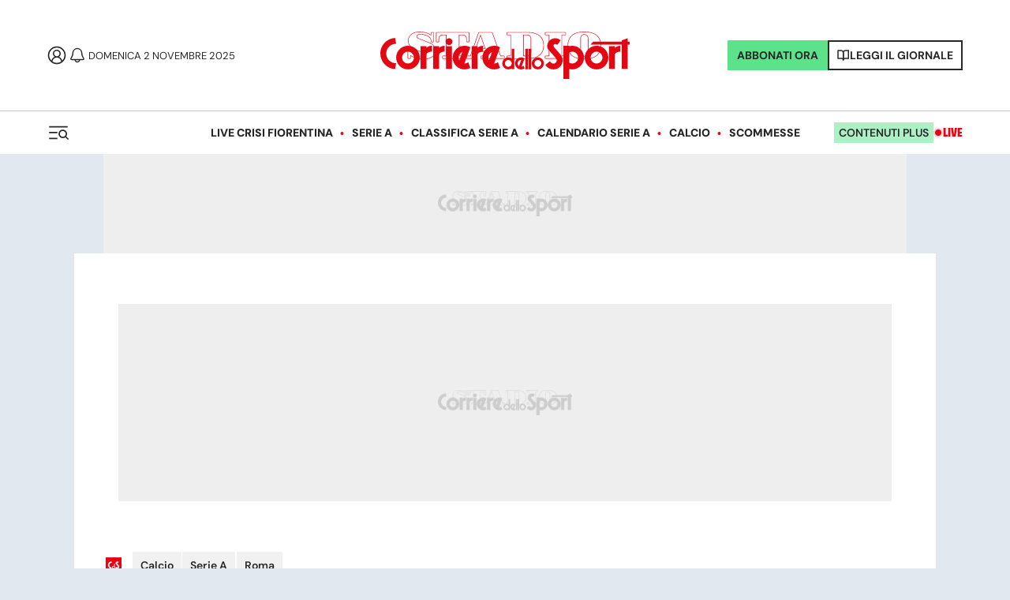

--- FILE ---
content_type: text/css; charset=UTF-8
request_url: https://www.corrieredellosport.it/_next/static/css/5d698759f143145e.css
body_size: 4120
content:
.LoginButton_login__DLgGK{cursor:pointer}.LoginButton_wrapper__rwVo6{position:relative}.LoginButton_wrapper__rwVo6 .dialog-open-enter{opacity:0;transform:scale(.9)}.LoginButton_wrapper__rwVo6 .dialog-open-enter-active{opacity:1;transform:translateX(0);transition:opacity .3s,transform .3s}.LoginButton_wrapper__rwVo6 .dialog-open-exit{opacity:1}.LoginButton_wrapper__rwVo6 .dialog-open-exit-active{opacity:0;transform:scale(.9);transition:opacity .3s,transform .3s}.LoginButton_box__nfSfj{position:absolute;top:calc(100% + 10px);left:0;padding:24px 24px 18px;background-color:#fff;box-shadow:0 0 32px rgba(0,0,0,.1);border-radius:4px;font-size:16px;line-height:22px;min-width:240px;z-index:3}.LoginButton_box__nfSfj:before{content:"";position:absolute;top:0;left:12px;width:16px;height:16px;background-color:#fff;transform:translateY(-50%) rotate(45deg)}.LoginButton_box__nfSfj b{font-weight:700}.LoginButton_box__nfSfj hr{margin:.75rem 0}.LoginButton_box__nfSfj a{color:inherit}.LoginButton_box__nfSfj a:hover{text-decoration:underline}.roundSpecial .LoginButton_login__DLgGK{width:28px;height:28px;line-height:28px}.roundSpecial .LoginButton_login__DLgGK svg{width:23px;height:23px}.roundSpecial .LoginButton_box__nfSfj:before{right:6px}.Spacer_spacer_mini__DEeQC{margin-bottom:1.75rem}@media screen and (max-width:1023px){.Spacer_spacer_mini__DEeQC{margin-bottom:.5rem}}.Spacer_spacer_home__U5GM_{background-color:var(--grey-0);margin:0 -40px;padding:20px 40px;border-color:2px solid var(--border-color)}@media screen and (max-width:768px){.Spacer_spacer_home__U5GM_{display:none}}.Spacer_spacer_home__U5GM_ a:hover{text-decoration:none}.Spacer_spacer_small__Wydyr{margin-bottom:1.5rem}@media screen and (max-width:1023px){.Spacer_spacer_small__Wydyr{margin-bottom:1rem}}.Spacer_spacer_medium__4A_gu{margin-bottom:3.375rem}@media screen and (max-width:1023px){.Spacer_spacer_medium__4A_gu{margin-bottom:1.5rem}}.Spacer_spacer_big__GuRMq{margin-bottom:5rem}.Spacer_spacer_big__GuRMq a:hover{text-decoration:none}@media screen and (max-width:1023px){.Spacer_spacer_big__GuRMq{margin-bottom:2.5rem}}.Spacer_spacer_horizontal__o2SJv{margin-top:0}.Spacer_spacer_big-2023__0sqVH{margin-top:1rem}.Spacer_spacer_big-2023__0sqVH a{width:auto!important}.Logo_link__l_LH6 svg{z-index:2;width:316px}.Logo_link__l_LH6 svg.Logo_sponsor__JJWJU{width:120px!important;margin-right:5px}.Logo_link__l_LH6 svg.Logo_big__hpAF_{width:316px;height:60px}.Grid_grid__UYtMz{display:grid;grid-auto-rows:auto}@media screen and (max-width:1024px){.Grid_grid__UYtMz{gap:30px!important}}@media screen and (max-width:480px){.Grid_grid__UYtMz{grid-template-columns:minmax(0,1fr)!important;margin-bottom:30px}}@media screen and (max-width:1023px){.Grid_wrap__H67x0{grid-template-columns:minmax(0,1fr)!important}}.MenuService_menu__C4vQI{position:fixed;top:0;right:100%;bottom:0;transition:transform .35s ease;will-change:transform;z-index:1000}.MenuService_menu__C4vQI.MenuService_open__mq2XZ{box-shadow:10px 4px 20px rgba(0,0,0,.25);transform:translateX(100%)}.MenuService_menu__C4vQI ul{list-style:none;margin:0 0 2rem;padding:1rem;display:flex;flex-direction:column;width:auto;background-color:var(--primary)}.MenuService_menu__C4vQI ul li{color:var(--text-color);font-size:1rem;margin:0 0 .5rem}.MenuService_menu__C4vQI ul li a{color:var(--text-color)}.MenuService_menu__C4vQI ul .MenuService_first__BS2o7{font-size:1.4rem}@media screen and (max-width:1023px){.MenuService_menu__C4vQI{width:100%}}.MenuService_firstCol__Ssra9,.MenuService_secondCol__gikYf{width:546px;background-color:var(--bg);min-height:100%;max-height:100%;overflow:auto}@media screen and (max-width:1023px){.MenuService_firstCol__Ssra9,.MenuService_secondCol__gikYf{width:100%}}.MenuService_firstCol__Ssra9{position:relative;transition:.35s ease;z-index:3;padding:90px 0 50px;background-color:var(--white)}@media screen and (max-width:1023px){.MenuService_firstCol__Ssra9{width:100%}.MenuService_secondColOpen__9SlGF .MenuService_firstCol__Ssra9{transform:translateX(-100%)}}.MenuService_firstCol__Ssra9 span{float:left;margin:1rem 5% .1rem;width:90%}.MenuService_firstCol__Ssra9 span a{padding:15px 0;font-size:14px;line-height:1;color:var(--primary);background-color:var(--white);border:2px solid var(--primary);position:relative;margin-right:.75rem;text-align:center;text-transform:uppercase;display:none;font-weight:700;width:100%}@media screen and (max-width:480px){.MenuService_firstCol__Ssra9 span a{display:block}}.MenuService_firstCol__Ssra9 span a:hover{color:var(--primary);text-decoration:none}.MenuService_secondCol__gikYf{position:absolute;overflow:hidden;z-index:1;top:0;left:100%;transition:transform .35s ease;border-left:2px solid var(--secondary);box-shadow:10px 4px 20px rgba(0,0,0,.25)}.MenuService_secondCol__gikYf.secondLevel-enter{transform:translateX(-100%)}@media screen and (max-width:1023px){.MenuService_secondCol__gikYf.secondLevel-enter{transform:translateX(-100%)}}.MenuService_secondCol__gikYf.secondLevel-enter-active{transform:translateX(0);z-index:2}@media screen and (max-width:1023px){.MenuService_secondCol__gikYf.secondLevel-enter-active{transform:translateX(-100%)}}.MenuService_secondCol__gikYf.secondLevel-exit-active{transform:translateX(-100%);z-index:1}@media screen and (max-width:1023px){.MenuService_secondCol__gikYf.secondLevel-exit-active{transform:translateX(-100%)}}.MenuService_secondCol__gikYf.secondLevel-exit{transform:translateX(-100%)}@media screen and (max-width:1023px){.MenuService_secondCol__gikYf.secondLevel-exit{transform:translateX(-100%)}.MenuService_secondCol__gikYf{width:100%;z-index:1;transform:translateX(-100%);border-left:none}.MenuService_secondCol__gikYf.MenuService_secondColOpen__9SlGF{transform:translateX(-100%);z-index:2}}.MenuService_secondLevel__ocsAU,.MenuService_thirdLevel__UVRsi{padding-top:90px;position:absolute;top:0;bottom:0;right:0;left:0;overflow:auto}.MenuService_thirdLevel__UVRsi{transition:.35s ease;background-color:var(--bg);transform:translateX(100%)}.MenuService_thirdLevel__UVRsi.MenuService_thirdLevelOpen__a0DZZ{transform:translateX(0)}.MenuService_menuHeader__nkTnG{display:flex;padding:0 1.5rem 0 1rem;height:88px;position:absolute;top:0;left:0;right:0;z-index:4;background-color:var(--white);align-items:center}@media screen and (max-width:1023px){.MenuService_menuHeader__nkTnG{padding:1rem;height:68px}}.MenuService_menuTitle__N1SmS{margin:0}@media screen and (max-width:1023px){.MenuService_menuTitle__N1SmS{margin-right:auto}.MenuService_menuTitle__N1SmS svg{width:155px;height:38px}}.MenuService_menuClose__ZFcv3{width:40px;height:40px;padding:14px 9px;display:flex;align-items:center;margin-right:1.5rem;color:var(--grey-3)}@media screen and (max-width:1023px){.MenuService_menuClose__ZFcv3{margin-right:0;order:2}}.MenuService_round__SKcwv{display:inline-block;font-size:15px;font-weight:700;line-height:1;color:#282828;border-radius:18px;position:relative;text-transform:uppercase;height:28px;width:28px;text-align:center;padding:6px 0;margin-left:auto}.MenuService_round__SKcwv:after{content:"";position:absolute;z-index:-1;left:0;top:0;right:0;bottom:0;border-radius:18px;transition:.1s ease-out;background-color:var(--grey-0);box-shadow:0 0 0 5px var(--grey-1);opacity:1}.MenuService_round__SKcwv:hover{text-decoration:none}.MenuService_round__SKcwv:hover:after{opacity:.6}@media screen and (max-width:1023px){.MenuService_round__SKcwv{margin-right:1rem}}.MenuService_innerTitle__VyRqE{font-weight:800;font-size:18px;color:var(--grey-2);margin:2.5rem 0 1.5rem;padding:0}.MenuService_innerTitle__VyRqE:first-child{margin-top:0}@media screen and (max-width:1023px){.MenuService_innerTitle__VyRqE{font-size:16px;clear:both}}.MenuService_searchForm__mkeuJ{display:none}@media screen and (max-width:1023px){.MenuService_searchForm__mkeuJ{display:block}}@media screen and (max-width:480px){.MenuService_searchForm__mkeuJ{margin-bottom:2rem}}.MenuService_searchForm__mkeuJ .MenuService_inputContainer__LBRRQ{background:var(--white);border:1px solid var(--grey-1);box-sizing:border-box;display:flex;align-items:center;color:#fff;padding:.5rem}.MenuService_searchForm__mkeuJ .MenuService_inputContainer__LBRRQ:focus-within{border-color:var(--grey-1)}.MenuService_searchForm__mkeuJ input{border:none;color:#fff;background-color:transparent;display:block;flex:1 1;margin-right:.5rem;font-family:var(--font-c);font-size:18px;line-height:20px;border-radius:0;-moz-appearance:none;-webkit-appearance:none;appearance:none}.MenuService_searchForm__mkeuJ input::placeholder{color:var(--grey-3)}.MenuService_searchForm__mkeuJ input:focus{outline:none}.MenuService_searchForm__mkeuJ input::-webkit-search-cancel-button{-webkit-appearance:none;appearance:none}.MenuService_menuLink__RwMWJ{font-size:14px;line-height:32px;color:var(--white);font-family:var(--font-b);display:flex}.MenuService_menuLink__RwMWJ:hover{color:var(--text-color)}@media screen and (max-width:1023px){.MenuService_menuLink__RwMWJ{font-size:16px}}.MenuService_menuItem__6d3zz{display:block;width:100%;text-align:left;padding:1rem 1.5rem;border-bottom:1px solid var(--grey-4);font-size:16px;line-height:1;white-space:nowrap;overflow:hidden;text-overflow:ellipsis;color:var(--white);font-family:var(--font-b)}li:last-child .MenuService_menuItem__6d3zz{margin-bottom:2rem}.MenuService_menuItem__6d3zz:hover{color:var(--white);background-color:var(--brand);text-decoration:none}@media screen and (max-width:1023px){.MenuService_menuItem__6d3zz{font-size:16px;padding:1rem}}.MenuService_return__j_NZa{display:none}@media screen and (max-width:1023px){.MenuService_return__j_NZa{display:block}}.MenuService_return__j_NZa+.MenuService_innerTitle__VyRqE{margin-top:0}@media screen and (max-width:1023px){.MenuService_return__j_NZa+.MenuService_innerTitle__VyRqE{margin-top:2.5rem}}.MenuService_innerWrap__6p_bK{padding:0 1.5rem}@media screen and (max-width:1023px){.MenuService_innerWrap__6p_bK{padding:0 1rem}}.MenuService_overlay__S_f5k{position:fixed;top:0;left:0;bottom:0;right:0;z-index:999;background-color:var(--text-color);opacity:.5}@keyframes MenuService_fadeIn__XvFjP{0%{opacity:0}to{opacity:.5}}.MenuService_login__7kE2t{display:none;margin:0 0 0 .5rem}@media screen and (max-width:1023px){.MenuService_login__7kE2t{display:block}}.AdUnit_adBox__aNVx9{margin:0 auto}.AdUnit_adBox__aNVx9 span.AdUnit_debug__HdzOk{color:#777;font-size:10px;font-family:Lucida Console,Courier,monospace;padding:3px;position:absolute;z-index:10000;top:0;left:0}.AdUnit_oop__CXBh0{height:0;overflow:visible;position:absolute;top:0;left:0}.AdUnit_stickyPushbar__RhBUX.AdUnit_cds__YrjfK{position:fixed;top:100px;width:1266px;background:#f1f1f1;z-index:9999;text-align:center!important;margin-left:-40px}@media screen and (min-width:2560px) and (max-width:5120px){.AdUnit_stickyPushbar__RhBUX.AdUnit_cds__YrjfK{width:1890px}}@media screen and (max-width:480px){.AdUnit_stickyPushbar__RhBUX.AdUnit_cds__YrjfK{min-width:100%;top:120px}}@media screen and (min-width:1024px){.AdUnit_stickyPushbar__RhBUX.AdUnit_cds__YrjfK{min-width:1018px}}@media screen and (min-width:1366px){.AdUnit_stickyPushbar__RhBUX.AdUnit_cds__YrjfK{min-width:1092px}}@media screen and (min-width:1430px){.AdUnit_stickyPushbar__RhBUX.AdUnit_cds__YrjfK{min-width:1144px}}@media screen and (min-width:1560px){.AdUnit_stickyPushbar__RhBUX.AdUnit_cds__YrjfK{min-width:1248px}}@media screen and (min-width:1690px){.AdUnit_stickyPushbar__RhBUX.AdUnit_cds__YrjfK{min-width:1352px}}@media screen and (min-width:1820px){.AdUnit_stickyPushbar__RhBUX.AdUnit_cds__YrjfK{min-width:1456px}}.AdUnit_stickyPushbar__RhBUX.AdUnit_ts__LAPOR{position:fixed;top:66px;width:1266px;background:#fff;z-index:9999;text-align:center!important;margin-left:-14px}@media screen and (min-width:2560px) and (max-width:5120px){.AdUnit_stickyPushbar__RhBUX.AdUnit_ts__LAPOR{width:1890px}}@media screen and (max-width:1512px){.AdUnit_stickyPushbar__RhBUX.AdUnit_ts__LAPOR{width:1134px}}@media screen and (max-width:1439px){.AdUnit_stickyPushbar__RhBUX.AdUnit_ts__LAPOR{width:1018px}}@media screen and (max-width:768px){.AdUnit_stickyPushbar__RhBUX.AdUnit_ts__LAPOR{width:100%}}.AdUnit_stickyPushbarContainer__DyvB8{min-height:250px;margin:0 auto}@media (max-width:767px){.AdUnit_stickyPushbar__RhBUX.AdUnit_ts__LAPOR{top:66px}.AdUnit_stickyPushbarContainer__DyvB8{min-height:0;margin-top:0;margin-bottom:0}.AdUnit_stickyPushbarContainerMobile__d8JLV{min-height:100px;margin-top:10px}}.AdUnit_sticky__TZSUb{position:sticky;position:-webkit-sticky;top:100px;z-index:9999}.AdUnit_adBox__aNVx9.AdUnit_spot__BPBYn{height:0;width:0;position:relative;overflow:visible}@media (max-width:767px){.AdUnit_mtop__4EjRK.AdUnit_cds__YrjfK{height:100px;display:flex}.AdUnit_stickyPushbar__RhBUX .AdUnit_mtop__4EjRK.AdUnit_cds__YrjfK{margin-top:0}.AdUnit_mtop__4EjRK.AdUnit_cds__YrjfK div{margin:auto}.AdUnit_mtop__4EjRK.AdUnit_ts__LAPOR{margin-top:10px;margin-bottom:10px;height:100px;display:flex}.AdUnit_mtop__4EjRK.AdUnit_ts__LAPOR div{margin:auto}.AdUnit_mbot__IpMZ7{display:block;position:fixed;left:0;bottom:0;z-index:1000;width:100%;height:50px;text-align:center}.AdUnit_mbot_in__FMHet{background-color:var(--ad-bg);width:100%}.AdUnit_homeTop__3ns_e{height:100px;display:flex}.AdUnit_homeTop__3ns_e div{margin:auto}}.AdUnit_placeholder__dyUzc{position:relative;max-width:100%;overflow:visible;justify-content:center;align-items:center;margin:0 auto}.AdUnit_placeholder__dyUzc.AdUnit_cds__YrjfK{background:url(https://cdn.corrieredellosport.it/placeholder/corrieredellosport/logo-place-cds.png) no-repeat 50%;background-size:170px;background-color:var(--ad-bg)}.AdUnit_placeholder__dyUzc.AdUnit_ts__LAPOR{background:url(https://cdn.tuttosport.com/placeholder/tuttosport/logo-place-ts.png) no-repeat 50%;background-size:170px;background-color:var(--ad-bg)}.AdUnit_placeholder__dyUzc.AdUnit_mediumrectangle__k3n0H{height:250px;width:300px}.AdUnit_placeholder__dyUzc.AdUnit_skin__xTp4u.AdUnit_ts__LAPOR{height:110px;max-width:1018px}.AdUnit_placeholder__dyUzc.AdUnit_skin__xTp4u.AdUnit_ts__LAPOR img{display:none}.AdUnit_placeholder__dyUzc.AdUnit_bannerpromo__bYcAc{width:300px;min-height:100px;margin-bottom:10px}.AdUnit_placeholder__dyUzc.AdUnit_intro__OVb5g{height:0!important;overflow:visible}.AdUnit_placeholder__dyUzc.AdUnit_intro__OVb5g img{display:none}.AdUnit_placeholder__dyUzc.AdUnit_red__OGCPw{min-height:150px;min-width:200px;background-image:none}@media screen and (max-width:1023px){.AdUnit_placeholder__dyUzc.AdUnit_red__OGCPw{margin-bottom:20px}}@media (min-width:768px){.AdUnit_placeholder__dyUzc.AdUnit_halfpage__BhMZ_,.AdUnit_placeholder__dyUzc.AdUnit_halfpagefull__XocrN{height:600px;width:300px;margin-bottom:10px}.AdUnit_placeholder__dyUzc.AdUnit_skin__xTp4u.AdUnit_cds__YrjfK{height:126px;max-width:1018px}.AdUnit_placeholder__dyUzc.AdUnit_skin__xTp4u.AdUnit_cds__YrjfK img{height:40px!important}.AdUnit_placeholder__dyUzc.AdUnit_pushbar__3c2qq{height:250px;width:980px;display:flex;margin:4rem auto;text-align:center;overflow:visible}.AdUnit_placeholder__dyUzc.AdUnit_pushbar__3c2qq div{margin:auto;background-size:25%!important}.AdUnit_placeholder__dyUzc.AdUnit_mobile__LJkCY{display:none}.AdUnit_placeholder__dyUzc.AdUnit_halfpage__BhMZ_.AdUnit_cds__YrjfK,.AdUnit_placeholder__dyUzc.AdUnit_halfpagefull__XocrN.AdUnit_cds__YrjfK{background:url(https://cdn.corrieredellosport.it/placeholder/corrieredellosport/logo-place-cds.png) no-repeat center 25%;background-size:170px;background-color:var(--ad-bg)}.AdUnit_placeholder__dyUzc.AdUnit_halfpage__BhMZ_.AdUnit_ts__LAPOR,.AdUnit_placeholder__dyUzc.AdUnit_halfpagefull__XocrN.AdUnit_ts__LAPOR{background:url(https://cdn.tuttosport.com/placeholder/tuttosport/logo-place-ts.png) no-repeat center 25%;background-size:170px;background-color:var(--ad-bg)}}@media (max-width:767px){.AdUnit_placeholder__dyUzc.AdUnit_desktop__bceQo{display:none}.AdUnit_placeholder__dyUzc.AdUnit_halfpage__BhMZ_{min-height:250px;margin:2rem 0}.AdUnit_placeholder__dyUzc.AdUnit_halfpagefull__XocrN{min-height:600px}.AdUnit_placeholder__dyUzc.AdUnit_pushbar__3c2qq,.AdUnit_placeholder__dyUzc.AdUnit_skin__xTp4u{display:none}.AdUnit_placeholder__dyUzc.AdUnit_mobile_top__mKunN{height:100px}}.Menu_menu__ReMNG{position:fixed;top:0;right:100%;bottom:0;transition:transform .35s ease;will-change:transform;z-index:100000}.Menu_menu__ReMNG.Menu_open__keYcK{box-shadow:10px 4px 20px rgba(0,0,0,.25);transform:translateX(100%)}.Menu_menu__ReMNG ul{list-style:none;margin:0;padding:0}.Menu_menu__ReMNG ul li{clear:both}@media screen and (max-width:1023px){.Menu_menu__ReMNG{width:100%}}.Menu_firstCol__Quzoj,.Menu_secondCol__im1rQ{width:407px;background-color:var(--white);min-height:100%;max-height:100%;overflow:auto}@media screen and (max-width:1023px){.Menu_firstCol__Quzoj,.Menu_secondCol__im1rQ{width:100%}}.Menu_firstCol__Quzoj{position:relative;transition:.35s ease;z-index:3;padding:8rem 0 2rem}@media screen and (max-width:1023px){.Menu_firstCol__Quzoj{width:100%}.Menu_secondColOpen__9SuNd .Menu_firstCol__Quzoj{transform:translateX(-100%)}}.Menu_firstCol__Quzoj .Menu_innerBottom__rsvFK{display:flex;align-items:flex-start;gap:20px;padding:0 1rem 2rem;justify-content:flex-start}.Menu_firstCol__Quzoj .Menu_innerBottom__rsvFK .Menu_abbonati__SdzPs{display:flex;gap:10px;border:2px solid var(--premium);padding:10px;background-color:var(--premium);align-items:center}.Menu_firstCol__Quzoj .Menu_innerBottom__rsvFK .Menu_abbonati__SdzPs a{color:var(--text-color);text-decoration:none;font-size:14px;font-style:normal;font-weight:700;line-height:100%;text-transform:uppercase}.Menu_firstCol__Quzoj .Menu_innerBottom__rsvFK .Menu_abbonati__SdzPs:hover{text-decoration:none}.Menu_firstCol__Quzoj .Menu_innerBottom__rsvFK .Menu_read__qKOlk{display:flex;gap:10px;border:2px solid var(--text-color);padding:10px;align-items:center}.Menu_firstCol__Quzoj .Menu_innerBottom__rsvFK .Menu_read__qKOlk a{color:var(--text-color);text-decoration:none;font-size:14px;font-style:normal;font-weight:700;line-height:100%;text-transform:uppercase}.Menu_firstCol__Quzoj .Menu_innerBottom__rsvFK .Menu_read__qKOlk:hover{text-decoration:none}.Menu_firstCol__Quzoj span{float:left;margin:2rem 0}.Menu_firstCol__Quzoj span a{padding:10px 12px;font-size:12px;line-height:1;color:var(--white);background-color:var(--primary);position:relative;margin-right:.75rem;text-align:center;text-transform:uppercase;display:none;font-weight:600}@media screen and (max-width:480px){.Menu_firstCol__Quzoj span a{display:block}}.Menu_firstCol__Quzoj span a:hover{color:var(--primary);text-decoration:none}.Menu_secondCol__im1rQ{position:absolute;overflow:hidden;z-index:1;top:0;left:100%;transition:transform .35s ease;box-shadow:10px 4px 20px rgba(0,0,0,.25);border-left:2px solid var(--grey-0)}.Menu_secondCol__im1rQ.secondLevel-enter{transform:translateX(-100%)}@media screen and (max-width:1023px){.Menu_secondCol__im1rQ.secondLevel-enter{transform:translateX(-100%)}}.Menu_secondCol__im1rQ.secondLevel-enter-active{transform:translateX(0);z-index:2}@media screen and (max-width:1023px){.Menu_secondCol__im1rQ.secondLevel-enter-active{transform:translateX(-100%)}}.Menu_secondCol__im1rQ.secondLevel-exit-active{transform:translateX(-100%);z-index:1}@media screen and (max-width:1023px){.Menu_secondCol__im1rQ.secondLevel-exit-active{transform:translateX(-100%)}}.Menu_secondCol__im1rQ.secondLevel-exit{transform:translateX(-100%)}@media screen and (max-width:1023px){.Menu_secondCol__im1rQ,.Menu_secondCol__im1rQ.secondLevel-exit{transform:translateX(-100%)}.Menu_secondCol__im1rQ{width:100%;z-index:1;border-left:none}.Menu_secondCol__im1rQ.Menu_secondColOpen__9SuNd{transform:translateX(-100%);z-index:2}}.Menu_secondLevel__NlJln,.Menu_thirdLevel__QN30e{padding-top:140px;position:absolute;top:0;bottom:0;right:0;left:0;overflow:auto}.Menu_thirdLevel__QN30e{transition:.35s ease;background-color:var(--white);transform:translateX(100%)}.Menu_thirdLevel__QN30e.Menu_thirdLevelOpen__5OCK5{transform:translateX(0)}.Menu_menuHeader__efGGN{display:flex;padding:1.5rem 0 2.5rem;height:auto;position:absolute;top:0;left:0;right:0;z-index:4;align-items:center;background-color:var(--white)}@media screen and (max-width:1023px){.Menu_menuHeader__efGGN{padding:2rem 0}}.Menu_menuTitle___3cPe a{display:block}.Menu_menuTitle___3cPe svg{height:50px}@media screen and (max-width:480px){.Menu_menuTitle___3cPe svg{height:50px;width:280px}}.Menu_menuClose__ExgRX{padding:0;display:flex;align-items:center;margin:0 1em 1em 0}@media screen and (max-width:1023px){.Menu_menuClose__ExgRX{margin-right:0;order:2}}.Menu_round__eFJXV{display:inline-block;font-size:15px;font-weight:700;line-height:1;color:#282828;border-radius:18px;position:relative;text-transform:uppercase;height:28px;width:28px;text-align:center;padding:6px 0;margin-left:auto}.Menu_round__eFJXV:after{content:"";position:absolute;z-index:-1;left:0;top:0;right:0;bottom:0;border-radius:18px;transition:.1s ease-out;background-color:var(--grey-0);box-shadow:0 0 0 5px var(--grey-1);opacity:1}.Menu_round__eFJXV:hover{text-decoration:none}.Menu_round__eFJXV:hover:after{opacity:.6}@media screen and (max-width:1023px){.Menu_round__eFJXV{margin-right:1rem}}.Menu_innerTitle__qLY3a{font-weight:600;font-size:18px;color:var(--grey-2);margin:2.5rem 0 1.5rem;padding:0}.Menu_innerTitle__qLY3a:first-child{margin-top:0}@media screen and (max-width:1023px){.Menu_innerTitle__qLY3a{font-size:16px;clear:both}.Menu_searchForm__a3qlE{display:block}}.Menu_searchForm__a3qlE .Menu_inputContainer__QaElF{background:var(--white);border:2px solid var(--border-color);box-sizing:border-box;border-radius:3px;display:flex;align-items:center;color:#fff;padding:.5rem;margin-bottom:2rem}.Menu_searchForm__a3qlE .Menu_inputContainer__QaElF:focus-within{border-color:var(--grey-1)}.Menu_searchForm__a3qlE input{border:none;color:#fff;background-color:transparent;display:block;flex:1 1;margin-right:.5rem;font-size:18px;line-height:20px;border-radius:0;-moz-appearance:none;-webkit-appearance:none;appearance:none;color:var(--grey-3)}.Menu_searchForm__a3qlE input::placeholder{color:var(--grey-3)}.Menu_searchForm__a3qlE input:focus{outline:none}.Menu_searchForm__a3qlE input::-webkit-search-cancel-button{-webkit-appearance:none;appearance:none}.Menu_menuLink__UZqvH{font-size:18px;line-height:32px;color:var(--text-color);display:flex;font-weight:400}@media screen and (max-width:1023px){.Menu_menuLink__UZqvH{font-size:16px}}.Menu_menuItem__VDSs5{display:flex;width:100%;padding:15px 30px;font-size:20px;color:var(--text-color);position:relative;text-transform:uppercase;font-weight:800;line-height:100%;align-items:center}li:last-child .Menu_menuItem__VDSs5{margin-bottom:2rem}.Menu_menuItem__VDSs5:hover{background-color:var(--grey-0);text-decoration:none}.Menu_menuItem__VDSs5 svg{position:absolute;right:20px}.Menu_return__Rvghi{display:none}@media screen and (max-width:1023px){.Menu_return__Rvghi{display:block}}.Menu_return__Rvghi+.Menu_innerTitle__qLY3a{margin-top:0}@media screen and (max-width:1023px){.Menu_return__Rvghi+.Menu_innerTitle__qLY3a{margin-top:2.5rem}}.Menu_innerWrap__kGQ_w{padding:0 1.5rem}@media screen and (max-width:1023px){.Menu_innerWrap__kGQ_w{padding:0 1rem}}.Menu_overlay__B_Bjb{position:fixed;top:0;left:0;bottom:0;right:0;z-index:999;background-color:var(--text-color);opacity:.5}@keyframes Menu_fadeIn__Q92BE{0%{opacity:0}to{opacity:.5}}.Menu_login__g47m8{display:none;margin:0 0 0 .5rem}@media screen and (max-width:1023px){.Menu_login__g47m8{display:block}}

--- FILE ---
content_type: text/css; charset=UTF-8
request_url: https://www.corrieredellosport.it/_next/static/css/8b2dac3a7c8cfd19.css
body_size: 3637
content:
.Section_section__v5j4y.Section_fullWidth__q_l_7{--title-color:var(--text-color);display:flow-root;background-color:var(--team-bg,var(--bg));color:var(--text-color);border:none}@media screen and (max-width:480px){.Section_section__v5j4y.Section_fullWidth__q_l_7{margin-top:20px}}.Section_section__v5j4y aside{margin-bottom:4rem}@media screen and (max-width:768px){.Section_section__v5j4y aside{margin-bottom:0}}.Section_section__v5j4y aside.Section_squadre__FSZRo{margin:10px}.Section_section__v5j4y~.Section_container__HiDeU,.Section_section__v5j4y~.video-foto .Section_section__v5j4y,.video-foto .Section_section__v5j4y{margin:0 -14px;border-bottom:0;border-top:0;padding:1rem;background-color:#282828}.Header_header__vSdFG{flex-direction:column;background-color:var(--white);z-index:100}.Header_header__vSdFG,.Header_header__vSdFG .Header_topBar__fFbqi{display:flex;align-items:center;justify-content:space-between;width:100%;position:relative}.Header_header__vSdFG .Header_topBar__fFbqi{padding:0 60px;min-height:140px;flex-direction:row}.Header_header__vSdFG .Header_topBar__fFbqi .Header_left__n7lG_{display:flex;align-items:center;gap:20px}.Header_header__vSdFG .Header_topBar__fFbqi .Header_center__eUxJb{position:absolute;top:50%;left:50%;transform:translate(-50%,-50%)}.Header_header__vSdFG .Header_topBar__fFbqi .Header_center__eUxJb a{display:block}.Header_header__vSdFG .Header_topBar__fFbqi .Header_right__r2fnY{display:flex;align-items:center;gap:20px}.Header_header__vSdFG .Header_topBar__fFbqi .Header_right__r2fnY .Header_abbonati__EWr1N{display:flex;gap:10px;border:2px solid var(--premium);padding:10px;background-color:var(--premium)}.Header_header__vSdFG .Header_topBar__fFbqi .Header_right__r2fnY .Header_abbonati__EWr1N a{color:var(--text-color);text-decoration:none;font-size:14px;font-style:normal;font-weight:700;line-height:100%;text-transform:uppercase}.Header_header__vSdFG .Header_topBar__fFbqi .Header_right__r2fnY .Header_abbonati__EWr1N:hover{text-decoration:none}.Header_header__vSdFG .Header_topBar__fFbqi .Header_right__r2fnY .Header_read__m4lP1{display:flex;gap:10px;border:2px solid var(--text-color);padding:10px}.Header_header__vSdFG .Header_topBar__fFbqi .Header_right__r2fnY .Header_read__m4lP1 a{color:var(--text-color);text-decoration:none;font-size:14px;font-style:normal;font-weight:700;line-height:100%;text-transform:uppercase}@media screen and (max-width:1024px){.Header_header__vSdFG .Header_topBar__fFbqi .Header_right__r2fnY .Header_read__m4lP1 a{display:none}}.Header_header__vSdFG .Header_topBar__fFbqi .Header_right__r2fnY .Header_read__m4lP1:hover{text-decoration:none}.Header_header__vSdFG .Header_bottomBar__qOw_w{display:flex;align-items:center;justify-content:space-between;width:100%;gap:20px;min-height:55px;border-top:1px solid var(--border-color);position:relative;padding:0 60px}[data-theme=dark] .Header_header__vSdFG .Header_bottomBar__qOw_w{border-top:1px solid var(--border-color-dark)}@media screen and (max-width:1024px){.Header_header__vSdFG .Header_bottomBar__qOw_w{justify-content:flex-start}}.Header_header__vSdFG .Header_bottomBar__qOw_w .Header_left__n7lG_{display:flex;align-items:center;gap:20px}.Header_header__vSdFG .Header_bottomBar__qOw_w .Header_center__eUxJb{position:absolute;top:50%;left:50%;transform:translate(-50%,-50%);display:flex;gap:20px;width:max-content}.Header_header__vSdFG .Header_bottomBar__qOw_w .Header_right__r2fnY{display:flex;align-items:center;gap:20px}@media screen and (max-width:1024px){.Header_header__vSdFG .Header_bottomBar__qOw_w .Header_right__r2fnY{display:none}}.Header_header__vSdFG .Header_bottomBar__qOw_w .Header_right__r2fnY .Header_plus__HBFxp{display:flex;gap:10px;padding:6px;background-color:rgba(91,226,139,.5)}.Header_header__vSdFG .Header_bottomBar__qOw_w .Header_right__r2fnY .Header_plus__HBFxp a{color:var(--text-color);text-decoration:none;font-size:14px;font-style:normal;font-weight:600;text-transform:uppercase;line-height:100%}.Header_header__vSdFG .Header_bottomBar__qOw_w .Header_right__r2fnY .Header_plus__HBFxp:hover{text-decoration:none}.Header_header__vSdFG .Header_bottomBar__qOw_w .Header_right__r2fnY .Header_liveHeader__xoM7m{display:flex;gap:5px;align-items:center}.Header_header__vSdFG .Header_bottomBar__qOw_w .Header_right__r2fnY .Header_liveHeader__xoM7m a{color:var(--primary);font-family:SairaCondensed;font-size:16px;font-style:normal;font-weight:700;line-height:100%;text-transform:uppercase}[data-theme=dark] .Header_header__vSdFG .Header_bottomBar__qOw_w .Header_right__r2fnY .Header_liveHeader__xoM7m a{color:var(--live-primary)}.Header_header__vSdFG .Header_bottomBar__qOw_w .Header_right__r2fnY .Header_liveHeader__xoM7m a:hover{text-decoration:none}.Header_header__vSdFG .Header_pubtime__eMhXD{text-transform:uppercase;font-size:13px;line-height:13px;font-weight:400}@media screen and (max-width:1024px){.Header_header__vSdFG .Header_pubtime__eMhXD{display:none}}@media screen and (max-width:1023px){.Header_header__vSdFG{display:none!important}}.Header_header__vSdFG .Header_customLogo__ebLLZ,.Header_header__vSdFG .Header_partnerLogo__g_c6O{max-height:71px;width:auto}.Header_hotTopicsHide__RbRPU{display:none}@media screen and (max-width:768px){.Header_hotTopicsHide__RbRPU{display:block}}.Header_containerToast__FM5hs{position:fixed;top:0;width:100%;left:0;display:flex;align-items:center;flex-direction:column;animation:Header_slideDown__TmzNF .7s ease-in;z-index:10}@keyframes Header_slideDown__TmzNF{0%{top:-200px}to{top:0}}.Header_contentToast__CR5S7{max-width:450px;background-color:#fff;left:0;display:flex;align-items:center;flex-direction:column;padding:24px;box-shadow:1px 0 10px rgba(0,0,0,.2);border-radius:0 0 4px 4px}.Header_contentToast__CR5S7 .Header_rowLogo__miOb5{display:grid;grid-template-columns:80px auto;grid-column-gap:20px;column-gap:20px;margin-bottom:20px}.Header_contentToast__CR5S7 .Header_rowLogo__miOb5 img{width:100%}.Header_contentToast__CR5S7 p{font-size:15px}.Header_contentToast__CR5S7 .Header_rowChoices__oD7iB{display:flex;align-items:center;justify-content:flex-end;width:100%}.Header_contentToast__CR5S7 .Header_rowChoices__oD7iB .Header_noChoice__z6Ivz{cursor:pointer;font-size:15px;color:#47c072;margin-right:40px}.Header_contentToast__CR5S7 .Header_rowChoices__oD7iB .Header_yesChoice__RjWg1{font-size:15px;cursor:pointer;color:#fff;background-color:#47c072;padding:10px 15px;border-radius:4px;font-weight:700;transition:all .3s}.Header_contentToast__CR5S7 .Header_rowChoices__oD7iB .Header_yesChoice__RjWg1:hover{box-shadow:inset 0 0 0 100px rgba(0,0,0,.2)}.Header_hotTopicsWrapper__dF59D{display:flex;justify-content:center;align-items:center;color:var(--custom-stripes-text,var(--generic));padding:0 14px;margin:0;background:var(--white)}@media screen and (max-width:1024px){.Header_hotTopicsWrapper__dF59D button{display:none}}.Header_hotTopicsWrapper__dF59D li{margin:1rem .5rem 1rem 0;display:block}@media screen and (max-width:768px){.Header_containerToast__FM5hs{display:none!important}}.BaseTemplate_basetemplate__nzDaw{position:relative;background-color:var(--bg-body)}.Loading_browserLoadingContent__B9u3i{text-align:center;height:2em;max-width:100%;margin:auto;padding-top:1em}.Loading_loadingDots__6FRmU{margin-left:-1.5em;opacity:0;-ms-filter:"progid:DXImageTransform.Microsoft.Alpha(Opacity=0)";filter:alpha(opacity=0);animation:Loading_loading-dots-fadein__BgtvO .5s linear forwards}.Loading_loadingDots__6FRmU i{background:#707070;width:1em;height:1em;display:inline-block;vertical-align:middle;background:#e0e0e0;border-radius:50%;margin:0 .125em;animation:Loading_loading-dots-middle-dots__oxyvh .5s linear infinite}.Loading_loadingDots__6FRmU i:first-child{animation:Loading_loading-dots-first-dot__Heqoy .5s linear infinite;opacity:0;-ms-filter:"progid:DXImageTransform.Microsoft.Alpha(Opacity=0)";filter:alpha(opacity=0);transform:translate(-1em)}.Loading_loadingDots__6FRmU i:last-child{animation:Loading_loading-dots-last-dot__SZv5c .5s linear infinite}@keyframes Loading_loading-dots-fadein__BgtvO{to{opacity:1;-ms-filter:none;filter:none}}@keyframes Loading_loading-dots-first-dot__Heqoy{to{transform:translate(1em);opacity:1;-ms-filter:none;filter:none}}@keyframes Loading_loading-dots-middle-dots__oxyvh{to{transform:translate(1em)}}@keyframes Loading_loading-dots-last-dot__SZv5c{to{transform:translate(2em);opacity:0;-ms-filter:"progid:DXImageTransform.Microsoft.Alpha(Opacity=0)";filter:alpha(opacity=0)}}.SmallLink_smallLink__UkLkX{font-size:15px;line-height:2;font-weight:700}.SmallLink_smallLink__UkLkX,.SmallLink_smallLink__UkLkX:hover{color:var(--small-link-color,var(--primary))}.SmallLink_smallLink__UkLkX+.SmallLink_smallLink__UkLkX{margin-left:1rem}@media screen and (min-width:768px){.VideoFloat_apertura__dw34m{min-height:510px}}@media screen and (min-width:1018px){.VideoFloat_apertura__dw34m{min-height:332px}}@media screen and (max-width:1439px){.VideoFloat_apertura__dw34m{min-height:420px}}@media screen and (min-width:1440px){.VideoFloat_apertura__dw34m{min-height:510px}}@media screen and (max-width:480px){.VideoFloat_apertura__dw34m{min-height:0}}.VideoFloat_container__EbEjh{background:#f7fffc;padding:14px 14px 0}.VideoFloat_container__EbEjh h2.VideoFloat_vdg-side-2023__jayPM{border-bottom:0 solid #afffe5}.VideoFloat_container__EbEjh .VideoFloat_videofloat-inline__vF9Za div.VideoFloat_videoTitle__rEG__{flex:1 1}.VideoFloat_container__EbEjh .VideoFloat_videofloat-inline__vF9Za div.VideoFloat_videoTitle__rEG__ h2{border:none}@media screen and (max-width:768px){.VideoFloat_container__EbEjh .VideoFloat_videofloat-inline__vF9Za div{flex-direction:column}}.VideoFloat_container__EbEjh .VideoFloat_videofloat-inline__vF9Za div .VideoFloat_vjs-control-bar__EKy2S{flex-direction:row}.VideoFloat_container__EbEjh .VideoFloat_videofloat-inline__vF9Za div:first-child{flex-direction:column}.VideoFloat_container__EbEjh .VideoFloat_videofloat-inline__vF9Za span.VideoFloat_title__Tj3vV{background:#000;padding:10px;width:100%;display:block;font-weight:700;color:#fff}.VideoFloat_container__EbEjh.VideoFloat_full__k94yO{background:var(--grey-0);padding:0;margin-bottom:2rem}.VideoFloat_container__EbEjh.VideoFloat_full__k94yO .VideoFloat_title__Tj3vV,.VideoFloat_container__EbEjh.VideoFloat_full__k94yO h2{border-bottom:0 solid #afffe5}.VideoFloat_container__EbEjh.VideoFloat_full__k94yO .VideoFloat_videofloat-inline__vF9Za div.VideoFloat_videoTitle__rEG__{flex:1 1}.VideoFloat_container__EbEjh.VideoFloat_full__k94yO .VideoFloat_videofloat-inline__vF9Za div.VideoFloat_videoTitle__rEG__ h2{border:none;padding:20px;font-size:22px;line-height:120%}@media screen and (max-width:480px){.VideoFloat_container__EbEjh.VideoFloat_full__k94yO .VideoFloat_videofloat-inline__vF9Za div.VideoFloat_videoTitle__rEG__ h2{font-size:28px}}@media screen and (max-width:768px){.VideoFloat_container__EbEjh.VideoFloat_full__k94yO .VideoFloat_videofloat-inline__vF9Za div:first-child{text-align:left}}.VideoFloat_container__EbEjh.VideoFloat_full__k94yO .VideoFloat_videofloat-inline__vF9Za span.VideoFloat_title__Tj3vV{background:#000;padding:10px;width:100%;display:block;font-weight:700;color:#fff}.VideoFloat_containerFlex__gHbE4{display:flex;width:100%;gap:0 2rem}@media screen and (max-width:768px){.VideoFloat_containerFlex__gHbE4{display:block}}.VideoFloat_videofloat-floating___RXpY{position:fixed;width:400px!important;height:250px!important;background-color:#333;bottom:85px;right:20px;animation:none 0s ease 0s 1 normal none running!important;z-index:17998}.VideoFloat_videofloat-floating___RXpY h2{border-bottom:0 solid #afffe5!important}.VideoFloat_videofloat-floating___RXpY div.VideoFloat_videoTitle__rEG__{display:none}.VideoFloat_videofloat-floating___RXpY span.VideoFloat_title__Tj3vV{background:#000;padding:10px;width:100%;display:none;font-weight:700;color:#fff}@media screen and (max-width:1023px){.VideoFloat_videofloat-floating___RXpY span.VideoFloat_title__Tj3vV{padding:5px;font-size:.8em}.VideoFloat_videofloat-floating___RXpY{top:66px;width:100%!important;right:0}}.VideoFloat_videofloat-floating___RXpY a.VideoFloat_videofloat-x__flr_p{position:absolute;z-index:17999;bottom:3px;right:5px}@media screen and (max-width:390px){.VideoFloat_videofloat-floating___RXpY a.VideoFloat_videofloat-x__flr_p{bottom:5px}}.VideoFloat_videofloat-floating___RXpY a.VideoFloat_videofloat-x__flr_p span{text-align:center;display:block}.VideoFloat_videofloat-floating___RXpY a.VideoFloat_videofloat-x__flr_p span:before{content:"";background:url(http://cdn.corrieredellosport.it/next/img/close.png);display:inline-block;width:10px;height:10px;background-size:10px 10px;cursor:pointer}.VideoFloat_videofloat-inline__vF9Za{width:100%!important;position:relative;margin:0 auto}.VideoFloat_videofloat-inline__vF9Za div.VideoFloat_videoTitle__rEG__{flex:1 1}.VideoFloat_videofloat-inline__vF9Za span.VideoFloat_title__Tj3vV{background:#000;padding:10px;width:100%;display:block;font-weight:700;color:#fff}.VideoFloat_videoFloatCont__ZLboA{display:flex;height:auto!important}@media screen and (max-width:1023px){.VideoFloat_videoFloatCont__ZLboA{height:auto;margin-bottom:2rem}}@media screen and (max-width:768px){.VideoFloat_videoFloatCont__ZLboA{height:auto;margin-bottom:0}}@media screen and (max-width:480px){.VideoFloat_videoFloatCont__ZLboA{height:auto;margin-bottom:0}}.VideoFloat_videoFloatCont__ZLboA.VideoFloat_side__BCRWK{height:270px;margin-bottom:10px}.VideoFloat_summary__fBouL{font-size:18px;line-height:26px;color:var(--copy-color-light)}@media screen and (max-width:768px){.VideoFloat_summary__fBouL{margin-bottom:0}}.WidgetListinoItem_link__zM_Ib:hover{text-decoration:none}.WidgetListinoItem_carAdWidget__O_WQB{display:flex;flex-direction:column;align-items:center;background-color:#f9f9f9;border-radius:4px;box-shadow:0 4px 8px rgba(0,0,0,.1);overflow:hidden;max-width:320px;margin:20px auto;font-family:var(--font-sans),"Arial",sans-serif;color:var(--ink)}.WidgetListinoItem_carAdWidget__O_WQB:hover{box-shadow:0 6px 12px rgba(0,0,0,.15)}.WidgetListinoItem_carAdWidget__O_WQB .WidgetListinoItem_imageContainer__IwBxp{width:100%;overflow:hidden}.WidgetListinoItem_carAdWidget__O_WQB .WidgetListinoItem_imageContainer__IwBxp .WidgetListinoItem_carImage__738ZR{width:100%;height:auto;object-fit:cover;transition:transform .3s ease}.WidgetListinoItem_carAdWidget__O_WQB .WidgetListinoItem_imageContainer__IwBxp .WidgetListinoItem_carImage__738ZR:hover{transform:scale(1.05)}.WidgetListinoItem_carAdWidget__O_WQB .WidgetListinoItem_carInfo__lr6_K{padding:15px;text-align:center}.WidgetListinoItem_carAdWidget__O_WQB .WidgetListinoItem_carInfo__lr6_K .WidgetListinoItem_carName__AJL41{font-size:1.4rem;font-weight:700;color:#333;margin-bottom:10px}.WidgetListinoItem_carAdWidget__O_WQB .WidgetListinoItem_carInfo__lr6_K .WidgetListinoItem_carPrice__r2195{font-size:1.2rem;color:var(--primary);margin-bottom:15px}.WidgetListinoItem_carAdWidget__O_WQB .WidgetListinoItem_carInfo__lr6_K .WidgetListinoItem_carDetails__d_AKs{list-style:none;padding:0;margin:0 0 15px}.WidgetListinoItem_carAdWidget__O_WQB .WidgetListinoItem_carInfo__lr6_K .WidgetListinoItem_carDetails__d_AKs li{font-size:.9rem;color:#666}.WidgetListinoItem_carAdWidget__O_WQB .WidgetListinoItem_carInfo__lr6_K .WidgetListinoItem_detailsButton__CAKV7{display:inline-block;padding:10px 20px;font-size:1rem;font-weight:700;color:#fff;background-color:var(--primary);text-decoration:none;border-radius:0;transition:background-color .3s ease}.WidgetListinoItem_carAdWidget__O_WQB .WidgetListinoItem_carInfo__lr6_K .WidgetListinoItem_detailsButton__CAKV7:hover{box-shadow:inset 0 0 0 100px rgba(0,0,0,.1)}.WidgetListinoItem_carAdWidgetFull__gh8MM{display:flex;background-color:#f1f1f1;padding:10px;font-family:var(--font-sans);flex-direction:row;gap:15px;border:1px solid #eee;margin-bottom:2rem}@media screen and (max-width:480px){.WidgetListinoItem_carAdWidgetFull__gh8MM{flex-direction:column}}.WidgetListinoItem_carAdWidgetFull__gh8MM .WidgetListinoItem_flexContainer__uwq_r{display:flex;flex-direction:column;width:70%}@media screen and (max-width:480px){.WidgetListinoItem_carAdWidgetFull__gh8MM .WidgetListinoItem_flexContainer__uwq_r{width:100%}}.WidgetListinoItem_carAdWidgetFull__gh8MM .WidgetListinoItem_imageContainer__IwBxp{width:30%;overflow:hidden}.WidgetListinoItem_carAdWidgetFull__gh8MM .WidgetListinoItem_imageContainer__IwBxp .WidgetListinoItem_carImage__738ZR{width:100%;height:auto;object-fit:cover;transition:transform .3s ease}.WidgetListinoItem_carAdWidgetFull__gh8MM .WidgetListinoItem_imageContainer__IwBxp .WidgetListinoItem_carImage__738ZR:hover{transform:scale(1.05)}@media screen and (max-width:480px){.WidgetListinoItem_carAdWidgetFull__gh8MM .WidgetListinoItem_imageContainer__IwBxp{width:100%}}.WidgetListinoItem_carAdWidgetFull__gh8MM .WidgetListinoItem_infoTop__NMXcr{border-bottom:1px solid #f5f6f8;padding-bottom:5px;margin-bottom:10px;display:flex;width:100%;flex-direction:column}@media screen and (max-width:480px){.WidgetListinoItem_carAdWidgetFull__gh8MM .WidgetListinoItem_infoTop__NMXcr{grid-template-columns:1fr}}.WidgetListinoItem_carAdWidgetFull__gh8MM .WidgetListinoItem_infoTop__NMXcr .WidgetListinoItem_infoSx__Y6Lc_{display:flex;flex-direction:column}.WidgetListinoItem_carAdWidgetFull__gh8MM .WidgetListinoItem_infoTop__NMXcr .WidgetListinoItem_infoSx__Y6Lc_ .WidgetListinoItem_infoSxHeader__gGlhH{display:flex;flex-direction:row;font-family:var(--font-sans)}@media screen and (max-width:480px){.WidgetListinoItem_carAdWidgetFull__gh8MM .WidgetListinoItem_infoTop__NMXcr .WidgetListinoItem_infoSx__Y6Lc_ .WidgetListinoItem_infoSxHeader__gGlhH{align-items:center}}.WidgetListinoItem_carAdWidgetFull__gh8MM .WidgetListinoItem_infoTop__NMXcr .WidgetListinoItem_infoSx__Y6Lc_ .WidgetListinoItem_infoSxHeader__gGlhH img{width:60px;height:auto;margin:0 10px 0 0}.WidgetListinoItem_carAdWidgetFull__gh8MM .WidgetListinoItem_infoTop__NMXcr .WidgetListinoItem_infoSx__Y6Lc_ .WidgetListinoItem_infoSxHeader__gGlhH h2{font-family:var(--font-sans);font-size:18px;margin:10px 0 0;line-height:18px}@media screen and (max-width:480px){.WidgetListinoItem_carAdWidgetFull__gh8MM .WidgetListinoItem_infoTop__NMXcr .WidgetListinoItem_infoSx__Y6Lc_ .WidgetListinoItem_infoSxHeader__gGlhH h2{margin:0 0 5px}}.WidgetListinoItem_carAdWidgetFull__gh8MM .WidgetListinoItem_infoTop__NMXcr .WidgetListinoItem_infoSx__Y6Lc_ .WidgetListinoItem_versionName___Xr_n{color:var(--ink);opacity:.5;font-size:14px;margin:5px 0 0;line-height:18px}@media screen and (max-width:480px){.WidgetListinoItem_carAdWidgetFull__gh8MM .WidgetListinoItem_infoTop__NMXcr .WidgetListinoItem_infoSx__Y6Lc_ .WidgetListinoItem_versionName___Xr_n{flex-direction:row;margin-top:0;align-items:center}}.WidgetListinoItem_carAdWidgetFull__gh8MM .WidgetListinoItem_infoTop__NMXcr .WidgetListinoItem_infoSx__Y6Lc_ .WidgetListinoItem_carInfoList__CYIHi{padding:20px 0 0}.WidgetListinoItem_carAdWidgetFull__gh8MM .WidgetListinoItem_infoTop__NMXcr .WidgetListinoItem_infoSx__Y6Lc_ .WidgetListinoItem_carInfoList__CYIHi li{list-style:none;cursor:default;opacity:.5;padding:3px 0;font-weight:400;font-size:14px;letter-spacing:-.25px;border-top:1px solid #d7d7d7;grid-column-gap:20px;display:grid;grid-template-columns:1fr 1fr;align-items:center}.WidgetListinoItem_carAdWidgetFull__gh8MM .WidgetListinoItem_infoTop__NMXcr .WidgetListinoItem_infoDx__lHmrA{display:flex;flex-direction:column;justify-content:space-between;height:100%;margin-top:10px}@media screen and (max-width:480px){.WidgetListinoItem_carAdWidgetFull__gh8MM .WidgetListinoItem_infoTop__NMXcr .WidgetListinoItem_infoDx__lHmrA{flex-direction:row;align-items:center;justify-content:center}}.WidgetListinoItem_carAdWidgetFull__gh8MM .WidgetListinoItem_infoTop__NMXcr .WidgetListinoItem_infoDx__lHmrA .WidgetListinoItem_infoYear__3zCq8{font-size:14px;text-align:right;line-height:14px}.WidgetListinoItem_carAdWidgetFull__gh8MM .WidgetListinoItem_infoTop__NMXcr .WidgetListinoItem_infoDx__lHmrA .WidgetListinoItem_infoPrice__JpPun{font-size:18px;text-align:right;line-height:18px;margin:10px 0}@media screen and (max-width:480px){.WidgetListinoItem_carAdWidgetFull__gh8MM .WidgetListinoItem_infoTop__NMXcr .WidgetListinoItem_infoDx__lHmrA .WidgetListinoItem_infoPrice__JpPun{margin-left:20px}}.WidgetListinoItem_carAdWidgetFull__gh8MM .WidgetListinoItem_infoTop__NMXcr .WidgetListinoItem_infoDx__lHmrA .WidgetListinoItem_infoPrice__JpPun strong{color:var(--primary);font-size:22px;line-height:22px}.WidgetListinoItem_carAdWidgetFull__gh8MM .WidgetListinoItem_infoBottom__2OZ8L{display:flex;align-items:center;flex-direction:row;justify-content:flex-end}@media screen and (max-width:480px){.WidgetListinoItem_carAdWidgetFull__gh8MM .WidgetListinoItem_infoBottom__2OZ8L{display:grid;grid-template-columns:1fr;grid-row-gap:20px;row-gap:20px}}.WidgetListinoItem_carAdWidgetFull__gh8MM .WidgetListinoItem_infoBottom__2OZ8L p{font-size:20px;margin:0 20px 0 0;line-height:18px;text-align:center}@media screen and (max-width:480px){.WidgetListinoItem_carAdWidgetFull__gh8MM .WidgetListinoItem_infoBottom__2OZ8L p{text-align:center;font-size:15px}}.WidgetListinoItem_carAdWidgetFull__gh8MM .WidgetListinoItem_infoBottom__2OZ8L .WidgetListinoItem_detailsButton__CAKV7{display:inline-block;padding:10px 20px;font-size:1.3rem;font-weight:700;color:#fff;background-color:var(--primary);text-decoration:none;border-radius:0;transition:background-color .3s ease;text-align:center;line-height:1.3rem;text-transform:uppercase}.WidgetListinoItem_carAdWidgetFull__gh8MM .WidgetListinoItem_infoBottom__2OZ8L .WidgetListinoItem_detailsButton__CAKV7:hover{box-shadow:inset 0 0 0 100px rgba(0,0,0,.1)}@media screen and (max-width:480px){.WidgetListinoItem_carAdWidgetFull__gh8MM .WidgetListinoItem_infoBottom__2OZ8L .WidgetListinoItem_detailsButton__CAKV7{font-size:1rem}}.ExitPopup_modalContainer__UQo4I{position:fixed;top:0;left:0;bottom:0;right:0;width:100%;height:100vh;background-color:rgba(0,0,0,.5);z-index:100000000}.ExitPopup_modal__4oJEx{background-color:#fff;width:95%;max-width:1000px;margin:72px auto;position:relative;padding:20px}.ExitPopup_modal__4oJEx h3{font-style:normal;font-weight:600;font-size:20px;line-height:22px;text-transform:uppercase;color:#db0219;border-bottom:1px solid #dedede;padding-bottom:20px;max-width:912px;margin:10px auto 20px}

--- FILE ---
content_type: text/css; charset=UTF-8
request_url: https://www.corrieredellosport.it/_next/static/css/30520070f36b5cd0.css
body_size: 13410
content:
.Blockquote_blockquote__vh_G5{position:relative;font-family:var(--font-h);color:var(--text-color);font-weight:900;font-size:26px;line-height:35px;letter-spacing:-.02em;margin:2rem 0;max-width:443px}@media screen and (max-width:1023px){.Blockquote_blockquote__vh_G5{font-size:28px}}.StickerCss_rail__bjI6M{position:absolute;top:0;bottom:0;left:0;z-index:0}@media screen and (max-width:1023px){.StickerCss_rail__bjI6M.StickerCss_resetOnMobile__MXfjB{position:relative;top:auto;bottom:auto;left:auto}}.StickerCss_sticker__Uud2P{position:-webkit-sticky;position:sticky}.SocialColumn_socialColumn__m1fZs,.SocialColumn_socialRow__UBX_a{color:var(--text-color);margin-bottom:3rem}@media only print{.SocialColumn_socialColumn__m1fZs,.SocialColumn_socialRow__UBX_a{display:none}}.SocialColumn_socialColumn__m1fZs .SocialColumn_ShareButton__zRdMT,.SocialColumn_socialRow__UBX_a .SocialColumn_ShareButton__zRdMT{color:var(--white)!important}.SocialColumn_socialColumn__m1fZs{display:flex;flex-direction:column}@media only print{.SocialColumn_socialColumn__m1fZs{display:none}}@media screen and (max-width:1023px){.SocialColumn_socialColumn__m1fZs{flex-direction:row;margin-bottom:10px}.SocialColumn_print__eTEUZ{display:none}}.SmilingPlayer_smilingWrapper__z4GBe{position:relative;height:0;padding-bottom:56.25%;margin:2rem 0}.SmilingPlayer_smilingWrapper__z4GBe iframe{position:absolute;border:none;top:0;left:0;height:100%;width:100%}.ImageInsideDetail_container__3w7Rl{margin:0 0 2rem -56px;min-height:75vh}.ImageInsideDetail_container__3w7Rl.ImageInsideDetail_related__0L8rE{min-height:auto}@media screen and (max-width:390px){.ImageInsideDetail_container__3w7Rl{min-height:40vh}}.ImageInsideDetail_container__3w7Rl.ImageInsideDetail_nomargin__J4W1P{margin-left:0}@media screen and (max-width:1023px){.ImageInsideDetail_container__3w7Rl{margin-left:0}}.ImageInsideDetail_container__3w7Rl img{object-position:center center;object-fit:contain;opacity:.2;background-color:#f1f1f1;width:100%;height:450px}.ImageInsideDetail_container__3w7Rl img.ImageInsideDetail_vertical__MOAuE{height:450px}@media screen and (max-width:390px){.ImageInsideDetail_container__3w7Rl img.ImageInsideDetail_vertical__MOAuE{height:300px}.ImageInsideDetail_container__3w7Rl img{height:auto}}.ImageInsideDetail_container__3w7Rl img.ImageInsideDetail_isLoaded__rNFpa{opacity:1}.ImageInsideDetail_container__3w7Rl .ImageInsideDetail_lazy__BOVOf{transition:opacity .5s ease}.ImageInsideDetail_container__3w7Rl .ImageInsideDetail_number__iEVH6{font-size:22px;background:#282828;padding:5px;color:#fff;font-family:var(--font-b);display:inline-table;text-align:center;width:100px;max-height:40px}@media screen and (max-width:390px){.ImageInsideDetail_container__3w7Rl .ImageInsideDetail_number__iEVH6{font-size:16px}}.ImageInsideDetail_container__3w7Rl figcaption{margin-top:.25rem;font-family:var(--font-r);font-size:22px;line-height:30px;color:var(--copy-color-light);display:flex;position:relative;gap:0;flex-direction:column}.ImageInsideDetail_container__3w7Rl figcaption.ImageInsideDetail_first__FA_hq{min-height:auto}@media screen and (max-width:1023px){.ImageInsideDetail_container__3w7Rl figcaption{min-height:auto}}@media screen and (max-width:390px){.ImageInsideDetail_container__3w7Rl figcaption{font-size:1rem}}.ImageInsideDetail_container__3w7Rl .ImageInsideDetail_copyright__IGWAa{margin-left:.5rem;font-size:12px;color:var(--grey-2);float:right;position:absolute;right:0}.InReadArticle_wrapper__fH_2l{margin:.6rem 0;font-family:var(--font-h)}[data-theme=dark] .InReadArticle_wrapper__fH_2l{background-color:var(--text-color);padding:.6rem 1rem .3rem}.InReadArticle_outerTitle__DxKAs{font-weight:900;font-size:22px;line-height:1.15;letter-spacing:-.005em;font-family:var(--font-h);color:var(--title-color,var(--brand));overflow:hidden}@media screen and (max-width:1023px){.InReadArticle_outerTitle__DxKAs{font-size:16px}}.InReadArticle_article__68lWq{padding:16px 0;display:flex}@media screen and (max-width:1023px){.InReadArticle_article__68lWq{flex-wrap:wrap}}.InReadArticle_article__68lWq.InReadArticle_border___zjT9{border-top:1px solid var(--grey-1);border-bottom:1px solid var(--grey-1)}[data-theme=dark] .InReadArticle_article__68lWq.InReadArticle_border___zjT9{border:none}.InReadArticle_article__68lWq .InReadArticle_image__uy5tC{flex:1 1}.InReadArticle_article__68lWq .InReadArticle_image__uy5tC.InReadArticle_foto__znfEX,.InReadArticle_article__68lWq .InReadArticle_image__uy5tC.InReadArticle_video__r7DpK{position:relative;display:block}.InReadArticle_article__68lWq .InReadArticle_image__uy5tC.InReadArticle_foto__znfEX:before,.InReadArticle_article__68lWq .InReadArticle_image__uy5tC.InReadArticle_video__r7DpK:before{content:"";position:absolute;top:0;bottom:0;left:0;right:0;background-image:url("data:image/svg+xml,%3Csvg fill='none' xmlns='http://www.w3.org/2000/svg' viewBox='0 0 92 92'%3E%3Cg filter='url(%23filter0_d)' fill='%23fff'%3E%3Cpath d='M37.556 31.055v29.893l25.888-14.947-25.888-14.946z'/%3E%3Cpath d='M46 82c19.85 0 36-16.15 36-36S65.852 10 46 10 10 26.15 10 46s16.15 36 36 36zm0-67.5c17.37 0 31.5 14.13 31.5 31.5 0 17.37-14.13 31.5-31.5 31.5-17.37 0-31.5-14.13-31.5-31.5 0-17.37 14.132-31.5 31.5-31.5z'/%3E%3C/g%3E%3Cdefs%3E%3Cfilter id='filter0_d' x='0' y='0' width='92' height='92' filterUnits='userSpaceOnUse' color-interpolation-filters='sRGB'%3E%3CfeFlood flood-opacity='0' result='BackgroundImageFix'/%3E%3CfeColorMatrix in='SourceAlpha' values='0 0 0 0 0 0 0 0 0 0 0 0 0 0 0 0 0 0 127 0'/%3E%3CfeOffset/%3E%3CfeGaussianBlur stdDeviation='5'/%3E%3CfeColorMatrix values='0 0 0 0 0 0 0 0 0 0 0 0 0 0 0 0 0 0 0.25 0'/%3E%3CfeBlend in2='BackgroundImageFix' result='effect1_dropShadow'/%3E%3CfeBlend in='SourceGraphic' in2='effect1_dropShadow' result='shape'/%3E%3C/filter%3E%3C/defs%3E%3C/svg%3E");background-position:50%;background-repeat:no-repeat;background-size:72px 72px;z-index:1}.InReadArticle_article__68lWq .InReadArticle_image__uy5tC.InReadArticle_foto__znfEX:before{background-image:url("data:image/svg+xml,%3Csvg fill='none' xmlns='http://www.w3.org/2000/svg' viewBox='0 0 92 84'%3E%3Cg filter='url(%23filter0_d)' fill='%23fff'%3E%3Cpath d='M46.456 46.97a7.276 7.276 0 100-14.553 7.276 7.276 0 000 14.552z'/%3E%3Cpath d='M75.487 15.44L28.23 10.075c-1.911-.294-3.896.293-5.366 1.543a7.131 7.131 0 00-2.645 4.777l-.809 6.762h-2.352c-3.895 0-7.056 3.381-7.056 7.497V66.08c-.073 3.821 2.94 7.055 6.762 7.129H64.536c4.116 0 7.644-3.234 7.644-7.13v-1.102c1.103-.22 2.205-.735 3.16-1.396a7.633 7.633 0 002.646-4.925l3.97-35.131c.44-3.97-2.426-7.644-6.469-8.085zm-7.496 29.546v.367L49.396 56.231c-1.617.955-3.602.808-5.071-.441l-9.408-8.305a7.73 7.73 0 00-9.481-.368L14.19 55.35V30.654c0-1.617 1.102-3.381 2.866-3.381H64.61c1.837.073 3.307 1.543 3.454 3.38v14.333h-.073zm9.775-21.976l-4.043 35.205c0 .809-.367 1.544-1.028 2.058-.147.147-.294.22-.515.294V30.654c-.147-4.116-3.528-7.423-7.644-7.57H23.598l.735-6.321a3.64 3.64 0 011.176-2.058c.588-.441 1.323-.662 2.058-.662h.294l47.185 5.44c.809.073 1.544.44 2.132 1.102.44.808.735 1.617.588 2.425z'/%3E%3C/g%3E%3Cdefs%3E%3Cfilter id='filter0_d' x='0' y='0' width='92' height='83.209' filterUnits='userSpaceOnUse' color-interpolation-filters='sRGB'%3E%3CfeFlood flood-opacity='0' result='BackgroundImageFix'/%3E%3CfeColorMatrix in='SourceAlpha' values='0 0 0 0 0 0 0 0 0 0 0 0 0 0 0 0 0 0 127 0'/%3E%3CfeOffset/%3E%3CfeGaussianBlur stdDeviation='5'/%3E%3CfeColorMatrix values='0 0 0 0 0 0 0 0 0 0 0 0 0 0 0 0 0 0 0.25 0'/%3E%3CfeBlend in2='BackgroundImageFix' result='effect1_dropShadow'/%3E%3CfeBlend in='SourceGraphic' in2='effect1_dropShadow' result='shape'/%3E%3C/filter%3E%3C/defs%3E%3C/svg%3E");background-position:50%;background-repeat:no-repeat;background-size:45px 45px}@media screen and (max-width:1023px){.InReadArticle_article__68lWq .InReadArticle_image__uy5tC{flex:1 1 100%;width:100%}}.InReadArticle_article__68lWq .InReadArticle_title__7fw4Z{flex:0 1 50%;width:50%;margin-left:18px}@media screen and (max-width:1023px){.InReadArticle_article__68lWq .InReadArticle_title__7fw4Z{flex:100% 1;width:100%;margin-left:0;margin-top:18px}}.InReadArticle_article__68lWq .InReadArticle_title__7fw4Z h3{font-weight:900;font-size:22px;line-height:1.15;letter-spacing:-.005em;font-family:var(--font-h);color:var(--title-color,var(--text-color));overflow:hidden}@media screen and (max-width:1023px){.InReadArticle_article__68lWq .InReadArticle_title__7fw4Z h3{font-size:16px}}.InReadArticle_article__68lWq .InReadArticle_title__7fw4Z h3 a{color:var(--title-color,var(--text-color))}[data-theme=dark] .InReadArticle_article__68lWq .InReadArticle_title__7fw4Z h3 a{border-color:var(--primary);color:var(--primary)}.InReadArticle_article__68lWq .InReadArticle_tag__PYd0F{display:inline-block;box-sizing:border-box;font-size:12px;font-family:var(--font-bb);text-transform:uppercase;color:var(--secondary-section-color,var(--primary-section-color,var(--generic)));white-space:nowrap;overflow:hidden;text-overflow:ellipsis}[data-theme=dark] .InReadArticle_article__68lWq .InReadArticle_tag__PYd0F{border-color:var(--primary);color:var(--primary)}[data-theme=light] .InReadArticle_article__68lWq .InReadArticle_tag__PYd0F{border-color:var(--primary-section-color,var(--generic));color:var(--secondary-section-color,var(--primary-section-color,var(--generic)))}.ContentInsideDetail_container__7Bcvw{padding:.5rem;margin:2rem 0;color:var(--bg);background-color:var(--text-color)}@media only print{.ContentInsideDetail_container__7Bcvw{display:none}}@media screen and (max-width:1023px){.ContentInsideDetail_container__7Bcvw{margin-left:-14px;margin-right:-14px;padding:14px}}.ContentInsideDetail_container__7Bcvw .ContentInsideDetail_image__dlSBa{display:block}.ContentInsideDetail_container__7Bcvw .ContentInsideDetail_image__dlSBa.ContentInsideDetail_foto__YyWhQ,.ContentInsideDetail_container__7Bcvw .ContentInsideDetail_image__dlSBa.ContentInsideDetail_video__1ts_P{padding-bottom:50%;overflow:hidden;position:relative;display:block;border:1px solid var(--bg)}.ContentInsideDetail_container__7Bcvw .ContentInsideDetail_image__dlSBa.ContentInsideDetail_foto__YyWhQ:before,.ContentInsideDetail_container__7Bcvw .ContentInsideDetail_image__dlSBa.ContentInsideDetail_video__1ts_P:before{content:"";position:absolute;top:0;bottom:0;left:0;right:0;background-image:url("data:image/svg+xml,%3Csvg fill='none' xmlns='https://www.w3.org/2000/svg' viewBox='0 0 92 92'%3E%3Cg filter='url(%23filter0_d)' fill='%23fff'%3E%3Cpath d='M37.556 31.055v29.893l25.888-14.947-25.888-14.946z'/%3E%3Cpath d='M46 82c19.85 0 36-16.15 36-36S65.852 10 46 10 10 26.15 10 46s16.15 36 36 36zm0-67.5c17.37 0 31.5 14.13 31.5 31.5 0 17.37-14.13 31.5-31.5 31.5-17.37 0-31.5-14.13-31.5-31.5 0-17.37 14.132-31.5 31.5-31.5z'/%3E%3C/g%3E%3Cdefs%3E%3Cfilter id='filter0_d' x='0' y='0' width='92' height='92' filterUnits='userSpaceOnUse' color-interpolation-filters='sRGB'%3E%3CfeFlood flood-opacity='0' result='BackgroundImageFix'/%3E%3CfeColorMatrix in='SourceAlpha' values='0 0 0 0 0 0 0 0 0 0 0 0 0 0 0 0 0 0 127 0'/%3E%3CfeOffset/%3E%3CfeGaussianBlur stdDeviation='5'/%3E%3CfeColorMatrix values='0 0 0 0 0 0 0 0 0 0 0 0 0 0 0 0 0 0 0.25 0'/%3E%3CfeBlend in2='BackgroundImageFix' result='effect1_dropShadow'/%3E%3CfeBlend in='SourceGraphic' in2='effect1_dropShadow' result='shape'/%3E%3C/filter%3E%3C/defs%3E%3C/svg%3E");background-position:50%;background-repeat:no-repeat;background-size:72px 72px;z-index:1}.ContentInsideDetail_container__7Bcvw .ContentInsideDetail_image__dlSBa.ContentInsideDetail_foto__YyWhQ:before{background-image:url("data:image/svg+xml,%3Csvg fill='none' xmlns='https://www.w3.org/2000/svg' viewBox='0 0 92 84'%3E%3Cg filter='url(%23filter0_d)' fill='%23fff'%3E%3Cpath d='M46.456 46.97a7.276 7.276 0 100-14.553 7.276 7.276 0 000 14.552z'/%3E%3Cpath d='M75.487 15.44L28.23 10.075c-1.911-.294-3.896.293-5.366 1.543a7.131 7.131 0 00-2.645 4.777l-.809 6.762h-2.352c-3.895 0-7.056 3.381-7.056 7.497V66.08c-.073 3.821 2.94 7.055 6.762 7.129H64.536c4.116 0 7.644-3.234 7.644-7.13v-1.102c1.103-.22 2.205-.735 3.16-1.396a7.633 7.633 0 002.646-4.925l3.97-35.131c.44-3.97-2.426-7.644-6.469-8.085zm-7.496 29.546v.367L49.396 56.231c-1.617.955-3.602.808-5.071-.441l-9.408-8.305a7.73 7.73 0 00-9.481-.368L14.19 55.35V30.654c0-1.617 1.102-3.381 2.866-3.381H64.61c1.837.073 3.307 1.543 3.454 3.38v14.333h-.073zm9.775-21.976l-4.043 35.205c0 .809-.367 1.544-1.028 2.058-.147.147-.294.22-.515.294V30.654c-.147-4.116-3.528-7.423-7.644-7.57H23.598l.735-6.321a3.64 3.64 0 011.176-2.058c.588-.441 1.323-.662 2.058-.662h.294l47.185 5.44c.809.073 1.544.44 2.132 1.102.44.808.735 1.617.588 2.425z'/%3E%3C/g%3E%3Cdefs%3E%3Cfilter id='filter0_d' x='0' y='0' width='92' height='83.209' filterUnits='userSpaceOnUse' color-interpolation-filters='sRGB'%3E%3CfeFlood flood-opacity='0' result='BackgroundImageFix'/%3E%3CfeColorMatrix in='SourceAlpha' values='0 0 0 0 0 0 0 0 0 0 0 0 0 0 0 0 0 0 127 0'/%3E%3CfeOffset/%3E%3CfeGaussianBlur stdDeviation='5'/%3E%3CfeColorMatrix values='0 0 0 0 0 0 0 0 0 0 0 0 0 0 0 0 0 0 0.25 0'/%3E%3CfeBlend in2='BackgroundImageFix' result='effect1_dropShadow'/%3E%3CfeBlend in='SourceGraphic' in2='effect1_dropShadow' result='shape'/%3E%3C/filter%3E%3C/defs%3E%3C/svg%3E");background-position:50%;background-repeat:no-repeat;background-size:72px 72px}.ContentInsideDetail_container__7Bcvw .ContentInsideDetail_image__dlSBa img{position:absolute;width:100%;height:100%;object-position:center;object-fit:cover}.ContentInsideDetail_container__7Bcvw figcaption{padding:.5rem 1rem}@media screen and (max-width:1023px){.ContentInsideDetail_container__7Bcvw figcaption{padding:.5rem 0}}.ContentInsideDetail_container__7Bcvw figcaption div{font-family:var(--font-e);font-weight:700;font-size:13px;line-height:16px;text-transform:uppercase;letter-spacing:-.02em;margin:.5rem 0 .25rem}.ContentInsideDetail_container__7Bcvw figcaption a{font-family:var(--font-e);color:var(--bg);font-weight:800;font-size:30px;line-height:32px;letter-spacing:-.03em}.NewsCommentary_wrapper___XETO{overflow:hidden}.NewsCommentary_commentWrapper__5ghSi{display:flex;align-items:center;flex-wrap:nowrap;border-top:1px solid var(--grey-1);padding:.75rem}.NewsCommentary_commentWrapper__5ghSi:last-child{border-bottom:1px solid var(--grey-1)}.NewsCommentary_commentWrapper__5ghSi.NewsCommentary_goal__CE0_F,.NewsCommentary_commentWrapper__5ghSi.NewsCommentary_own-goal__KYA_B,.NewsCommentary_commentWrapper__5ghSi.NewsCommentary_penalty-goal__rHMES{background-color:#e8ffe4}.NewsCommentary_commentWrapper__5ghSi.NewsCommentary_yellow-card__Zf0Md{background-color:#fffde9}.NewsCommentary_commentWrapper__5ghSi.NewsCommentary_red-card__UJUQd,.NewsCommentary_commentWrapper__5ghSi.NewsCommentary_secondyellow-card__viZ3p{background-color:#ffede9}.NewsCommentary_minute__Hj3__{font-weight:700;flex:0 0 70px;width:70px;font-size:12px}@media screen and (max-width:1023px){.NewsCommentary_minute__Hj3__{flex:0 0 50px;width:50px}}.NewsCommentary_commentText__pq5Ri{flex:1 1;font-size:13px;line-height:24px}.NewsCommentary_icon__ct3yh{flex:0 0 44px;width:44px;text-align:right}.DugoutPlayer_dugoutWrapper__Y9eqE{position:relative;padding-bottom:80%;height:0}.DugoutPlayer_dugoutWrapper__Y9eqE.DugoutPlayer_detail__tR4xu{padding-bottom:62%}.DugoutPlayer_dugoutWrapper__Y9eqE iframe{position:absolute;top:0;left:0;width:100%;height:100%;border:none}.PollInsideDetail_poll__2hKSE{background:var(--bg);position:relative;z-index:1;padding:.5rem 0 0;margin-left:-3.5rem;margin-bottom:2rem}@media screen and (max-width:1023px){.PollInsideDetail_poll__2hKSE{margin-left:0;padding-top:1px}}.PollInsideDetail_wrapper__TxrmA{border-top:2px solid #fff;background-color:#e2fcef;padding:18px}.PollInsideDetail_question__f95UD{font-weight:800;font-size:24px;line-height:30px;letter-spacing:-.01em;font-family:var(--font-h);color:var(--text-color)}.PollInsideDetail_question__f95UD a{color:var(--text-color)}.PollInsideDetail_buttonContainer__N4Fgz{display:flex;justify-content:space-between;align-items:center;margin-top:1rem;flex-wrap:wrap;font-family:var(--font-h);color:var(--text-color)}.PollInsideDetail_buttonContainer__N4Fgz span{font-size:.8125rem;font-weight:400;line-height:1.5}@media screen and (max-width:1023px){.PollInsideDetail_buttonContainer__N4Fgz span{text-align:right;width:100%;margin-top:10px}}.PollInsideDetail_buttonWrapper__iOAW9{display:flex;align-items:center}.HideAfterHeight_container__XtSK4{position:relative}.HideAfterHeight_gradient__4OgeT{position:absolute;bottom:0;left:0;right:0;background:linear-gradient(180deg,hsla(0,0%,100%,0),#f1f1f1 50%);display:flex;align-items:flex-end;justify-content:center;height:30%;min-height:70px}.HideAfterHeight_message__20w_L{font-size:12px;line-height:100%;text-align:center;text-transform:uppercase;padding:5px 8px;border:1px solid var(--primary);font-weight:600;color:var(--primary)}.HideAfterHeight_showLess___hnzT{text-align:center;margin-top:10px}.FilterPalinsesto_divDate__XWamY{display:grid;grid-template-columns:1fr 1fr 1fr 1fr 1fr 1fr 1fr}.FilterPalinsesto_divDate__XWamY .FilterPalinsesto_divSingleDate__OIBWD{display:flex;align-items:center;flex-direction:column;justify-content:center}.FilterPalinsesto_divDate__XWamY .FilterPalinsesto_singleDateRound__JzBnz{transition:all .3s;cursor:pointer;font-size:13px;font-weight:700;border:1px solid var(--text-color);border-radius:99px;width:40px;height:40px;display:flex;align-items:center;justify-content:center}.FilterPalinsesto_divDate__XWamY .FilterPalinsesto_singleDateRound__JzBnz:hover{background-color:#388fab!important;color:#fff}.FilterPalinsesto_divDate__XWamY span{text-transform:uppercase;margin-top:5px;font-weight:bolder}.FilterPalinsesto_button__bt5i0{font-size:13px;line-height:10px;margin-right:5px;padding:10px}.FilterPalinsesto_buttonDate__idTsE,.FilterPalinsesto_button__bt5i0{font-style:normal;font-weight:900;letter-spacing:.05em;text-align:center;border:1px solid #b7b7b7;margin-bottom:18px;text-transform:uppercase;border-radius:10px}.FilterPalinsesto_buttonDate__idTsE{font-size:12px;line-height:20px;margin-right:8px;padding:15px 7px 0}@media(max-width:500px){.FilterPalinsesto_divDate__XWamY{grid-template-columns:1fr 1fr 1fr 1fr;row-gap:10px}}.ProgramBox_channelBox__Li60X{display:grid;grid-template-columns:70px auto 235px;align-items:center;justify-content:space-between;height:103px;background-color:#ecffef;padding:0 15px}@media only screen and (max-width:600px){.ProgramBox_channelBox__Li60X{display:flex;flex-direction:column;align-items:flex-start;padding:24px 15px 24px 29px;height:auto}.ProgramBox_channelBox__Li60X img{margin-bottom:10px}}.ProgramBox_channelBox__Li60X h2{font-size:22px;font-weight:700;word-break:break-word}.ProgramBox_channelBox__Li60X img{max-width:60px}.ProgramBox_gridBox__SGpy0{display:flex;align-items:center;justify-content:flex-start;height:103px;background-color:#ecffef;padding:0 26px}.ProgramBox_gridBox__SGpy0 img{margin-right:28px;width:60px}.ProgramBox_gridBox__SGpy0 h2{font-size:20px;font-weight:700;word-break:break-word}.ProgramBox_boxProgram__TbpYJ a{display:flex}.ProgramBox_boxProgram__TbpYJ a:hover{text-decoration:none}.ProgramBox_boxProgram__TbpYJ h3{max-width:95%;max-height:50px;overflow:hidden;display:-webkit-box;-webkit-line-clamp:2;-webkit-box-orient:vertical;text-overflow:ellipsis;font-size:18px;font-style:normal;font-weight:700;line-height:22px;letter-spacing:0;text-align:left}.ProgramBox_boxData__2orbz{text-transform:uppercase;text-align:left;font-size:18px;font-style:normal;font-weight:900;line-height:10px;letter-spacing:.05em;color:#555;padding:10px 0;margin:25px 0 5px}.ProgramBox_boxProgram__TbpYJ{display:grid;grid-template-columns:110px auto 115px;background-color:#fafafa;border-bottom:1px solid #fff;padding:24px 15px 24px 29px}.ProgramBox_showMore__U_v_P{transition:all .3s;color:#fff;width:235px;background-color:#47c072;padding:10px;text-align:center;font-size:13px;font-weight:900;text-transform:uppercase;border-radius:10px}.ProgramBox_showMore__U_v_P:hover{box-shadow:0 0 10px 0 #47c072}.ProgramBox_formato__0uOr7{font-size:13px;color:#47c072;font-weight:700;text-transform:uppercase}.ProgramBox_boxOra__wkQZy{display:flex;align-items:center;font-size:14px;font-style:normal;font-weight:700;line-height:26px;letter-spacing:0;text-align:right}.ProgramBox_boxOra__wkQZy svg{margin-right:10px}.ProgramBox_boxOra__wkQZy .ProgramBox_spanClock__G4T8u{color:#db0219;position:absolute;width:80px;text-align:left;top:-20px;left:-15px}.ProgramBox_boxInfo__E0l3Z{display:flex;font-size:11px;align-items:center;font-style:normal;font-weight:700;line-height:24px;letter-spacing:0;text-align:left;text-decoration:none;color:#47c072;text-transform:uppercase}.ProgramBox_boxInfo__E0l3Z svg{margin-left:5px}.ProgramBox_boxInfo__E0l3Z:hover svg{animation:ProgramBox_slide-right__EoI0C .5s ease-in-out infinite}@keyframes ProgramBox_slide-right__EoI0C{0%{transform:translateX(0)}50%{transform:translateX(5px)}to{transform:translateX(0)}}@media(max-width:500px){.ProgramBox_boxProgram__TbpYJ{grid-template-columns:1fr;row-gap:8px}.ProgramBox_boxProgram__TbpYJ img{width:100%;height:auto}}.WidgetChannel_container__60k8M{padding-top:20px}.WidgetChannel_container__60k8M .WidgetChannel_containerList__twiBn{display:block;width:100%;padding:0;font-family:Silka,Poppins}.WidgetChannel_container__60k8M .WidgetChannel_containerList__twiBn .WidgetChannel_boxInfoChannel__iNCiJ{width:100%;margin:0;padding:0 18px;background:#ecffef;height:70px;display:flex;align-items:center}.WidgetChannel_container__60k8M .WidgetChannel_containerList__twiBn .WidgetChannel_boxInfoChannel__iNCiJ img{float:left;width:40px;margin-right:15px}.WidgetChannel_container__60k8M .WidgetChannel_containerList__twiBn .WidgetChannel_boxInfoChannel__iNCiJ h3{font-style:normal;font-weight:700;font-size:22px;line-height:26px}.WidgetChannel_container__60k8M .WidgetChannel_containerList__twiBn .WidgetChannel_boxInfoProgram__h4a_O{width:100%;background:#fafafa}.WidgetChannel_container__60k8M .WidgetChannel_containerList__twiBn .WidgetChannel_boxInfoProgram__h4a_O .WidgetChannel_containerProgram__51cpW{width:100%;height:100px;display:grid;grid-template-columns:auto auto auto}.WidgetChannel_container__60k8M .WidgetChannel_containerList__twiBn .WidgetChannel_boxInfoProgram__h4a_O .WidgetChannel_containerProgram__51cpW .WidgetChannel_boxHour__vAsyW{text-align:center;padding:20px}.WidgetChannel_container__60k8M .WidgetChannel_containerList__twiBn .WidgetChannel_boxInfoProgram__h4a_O .WidgetChannel_containerProgram__51cpW .WidgetChannel_boxHour__vAsyW span{display:block;font-style:normal;font-weight:700;font-size:14px;line-height:26px;color:#282828}.WidgetChannel_container__60k8M .WidgetChannel_containerList__twiBn .WidgetChannel_boxInfoProgram__h4a_O .WidgetChannel_containerProgram__51cpW .WidgetChannel_boxName__nTfVt{padding:25px 20px}.WidgetChannel_container__60k8M .WidgetChannel_containerList__twiBn .WidgetChannel_boxInfoProgram__h4a_O .WidgetChannel_containerProgram__51cpW .WidgetChannel_boxName__nTfVt .WidgetChannel_formato__ClVvt{font-style:normal;font-weight:900;font-size:13px;line-height:10px;letter-spacing:.05em;text-transform:uppercase;color:#47c072;margin-bottom:5px}.WidgetChannel_container__60k8M .WidgetChannel_containerList__twiBn .WidgetChannel_boxInfoProgram__h4a_O .WidgetChannel_containerProgram__51cpW .WidgetChannel_boxName__nTfVt .WidgetChannel_titolo__jKdG_{font-style:normal;font-weight:700;font-size:16px;line-height:20px;letter-spacing:-.02em;color:#282828;display:-webkit-box;-webkit-line-clamp:2;-webkit-box-orient:vertical;overflow:hidden;text-overflow:ellipsis}.WidgetChannel_container__60k8M .WidgetChannel_containerList__twiBn .WidgetChannel_boxInfoProgram__h4a_O .WidgetChannel_containerProgram__51cpW .WidgetChannel_boxInfo__3caiQ{padding:30px 20px}.Breadcrumbs_container__6AsQ0{display:flex;align-items:center;flex-wrap:wrap;margin-bottom:10px;margin-top:2rem}@media screen and (max-width:1023px){.Breadcrumbs_container__6AsQ0{margin-top:1rem}}.Breadcrumbs_breadcrumbs__HYQne{font-size:14px;display:flex;align-items:center;text-transform:capitalize;font-weight:600}[data-theme=dark] .Breadcrumbs_breadcrumbs__HYQne{color:#fff}@media screen and (max-width:1023px){.Breadcrumbs_breadcrumbs__HYQne{font-size:12px}}.Breadcrumbs_breadcrumbs__HYQne a{color:var(--text-color);background-color:var(--grey-0)}.Breadcrumbs_breadcrumbs__HYQne a:hover{opacity:.7}.Breadcrumbs_breadcrumbs__HYQne .Breadcrumbs_icon__J50wN{width:20px;height:20px;background-color:var(--brand);color:#fff;padding:2px;margin-right:.85rem}.Breadcrumbs_breadcrumbs__HYQne .Breadcrumbs_tag__Diiv3{display:block;margin:0 .1rem 0 0;box-sizing:border-box;line-height:100%;font-size:14px;color:var(--secondary-section-color,var(--primary-section-color,var(--generic)));background-color:var(--grey-0);text-align:center;padding:10px;font-weight:600;text-decoration:none}[data-theme=dark] .Breadcrumbs_breadcrumbs__HYQne .Breadcrumbs_tag__Diiv3{background-color:#111;color:var(--primary);font-weight:800}[data-theme=light] .Breadcrumbs_breadcrumbs__HYQne .Breadcrumbs_tag__Diiv3{border-color:var(--primary-section-color,var(--generic));color:var(--secondary-section-color,var(--primary-section-color,var(--generic)))}.Breadcrumbs_readingTime__CTHbV{font-weight:700;font-size:11px;line-height:16px;text-transform:uppercase;margin-left:1rem;color:var(--copy-color-light)}@media screen and (max-width:480px){.Breadcrumbs_breadcrumbs__HYQne{flex-wrap:wrap;gap:5px}}.OptaWrapper_optaWrapper__kFQZ5 .Opta{font-family:var(--font-c)}.OptaWrapper_optaWrapper__kFQZ5 .Opta a{color:var(--text-color)}.OptaWrapper_optaWrapper__kFQZ5 .Opta a:hover{text-decoration:underline!important}.OptaWrapper_optaWrapper__kFQZ5 .Opta tfoot th,.OptaWrapper_optaWrapper__kFQZ5 .Opta thead th{background-color:var(--grey-3)}.OptaWrapper_optaWrapper__kFQZ5 .Opta h2{background-color:transparent;color:var(--text-color);height:auto;border-bottom:1px solid var(--grey-2)}.OptaWrapper_optaWrapper__kFQZ5 .Opta h2 .Opta-Title{font-size:22px;line-height:1.55;font-weight:800;padding:0;height:auto}@media screen and (max-width:1023px){.OptaWrapper_optaWrapper__kFQZ5 .Opta h2 .Opta-Title{font-size:20px}}.OptaWrapper_optaWrapper__kFQZ5 .Opta h3{background-color:transparent;border-top:1rem solid transparent;height:auto;border-bottom:none}.OptaWrapper_optaWrapper__kFQZ5 .Opta h3 span{padding:0;font-size:13px;font-weight:700}.OptaWrapper_optaWrapper__kFQZ5 .Opta h4{background-color:transparent;border-bottom-color:var(--grey-1)}.OptaWrapper_optaWrapper__kFQZ5 .Opta h4 span{padding:0}.OptaWrapper_optaWrapper__kFQZ5 .Opta .Opta-Striped tbody tr:nth-child(2n) td,.OptaWrapper_optaWrapper__kFQZ5 .Opta .Opta-Striped tbody tr:nth-child(2n) th{background-color:var(--grey-0)}.OptaWrapper_optaWrapper__kFQZ5 .Opta .Opta-Stat .Opta-Value,.OptaWrapper_optaWrapper__kFQZ5 .Opta .Opta-Stats-Cross .Opta-Stat circle,.OptaWrapper_optaWrapper__kFQZ5 .Opta .Opta-Stats-Radial .Opta-Stat path.Opta-Arc{fill:var(--team-primary-color,var(--text-color));color:var(--team-primary-color,var(--text-color))}.OptaWrapper_optaWrapper__kFQZ5 .Opta .Opta-Stats-Bars.Opta-Stats-Bars-Simple .Opta-Bar-Track .Opta-Bar-Fill{background-color:var(--team-primary-color,var(--text-color))}.OptaWrapper_optaWrapper__kFQZ5 .Opta .Opta-Nav{background-color:transparent}.OptaWrapper_optaWrapper__kFQZ5 .Opta .Opta-Nav a{background-color:var(--grey-1)}.OptaWrapper_optaWrapper__kFQZ5 .Opta .Opta-Nav a:hover{background-color:var(--grey-2)}.OptaWrapper_optaWrapper__kFQZ5 .Opta .Opta-Nav li.Opta-On a{background-color:var(--brand)}.OptaWrapper_optaWrapper__kFQZ5 .Opta .Opta_F_S.Opta_F_S_N table tr:hover a{text-decoration:none}.OptaWrapper_optaWrapper__kFQZ5 .Opta .Opta-Position h4{background:#fff}.OptaWrapper_optaWrapper__kFQZ5 .Opta .Opta-Position h4 span{font-weight:700}.OptaWrapper_optaWrapper__kFQZ5 .Opta .Opta-Squad h3 span{font-size:22px;font-weight:800}.OptaWrapper_optaWrapper__kFQZ5 .Opta .Opta-Live{background-color:transparent;color:var(--live)}.OptaWrapper_optaWrapper__kFQZ5 .Opta .Opta_F_MP .Opta-fixtures h3{background-color:transparent;border-top:none;border-bottom:1px solid var(--grey-1)}.MainText_paragraph__pPRmy{position:relative;margin-bottom:2.5rem;padding-left:3.5rem;color:var(--text-color);font-size:20px;line-height:130%;line-height:36px}@media screen and (max-width:480px){.MainText_paragraph__pPRmy span{float:none!important}}@media only print{.MainText_paragraph__pPRmy{margin-bottom:2rem;font-size:16px;line-height:1.5}}@media screen and (max-width:1023px){.MainText_paragraph__pPRmy{padding-left:0;font-size:18px;line-height:32px;-webkit-user-select:none;-moz-user-select:none;user-select:none;-webkit-touch-callout:none}}.MainText_paragraph__pPRmy h2{margin:3rem 0 1rem;color:var(--text-color);font-size:30px;font-style:normal;line-height:120%;font-weight:700}.MainText_paragraph__pPRmy a{display:inline;font-family:var(--font-b);color:#4984b8}.GoogleSubscription_google__5_sRW{width:350px;justify-content:center;display:flex;align-items:center;margin:0 auto;flex-direction:column;gap:10px}.GoogleSubscription_google__5_sRW span{font-weight:700;font-size:12px;color:#333}.GoogleSubscription_google__5_sRW a{cursor:pointer;border:1px solid #eee;background-color:#f1f1f1;border-radius:5px;font-family:var(--font-m);font-weight:700;text-decoration:none;margin-top:10px;padding:10px 20px}.GoogleSubscription_google__5_sRW a img{width:70px;margin-left:5px}.PremiumCallout_validity__Jlh_x{font-style:italic;font-size:.8rem}.PremiumCallout_wrap__Mz_kZ{margin:30px 0;font-family:var(--font-c);color:var(--text-color);position:relative;z-index:10}.PremiumCallout_wrap__Mz_kZ:first-child{margin-top:0}.PremiumCallout_wrap__Mz_kZ:last-child{margin-bottom:0}.PremiumCallout_box__cNjoy{background:var(--grey-0);border-radius:8px}@media screen and (min-width:1024px){.PremiumCallout_wide__nitQb .PremiumCallout_box__cNjoy{display:flex}}.PremiumCallout_inArticle__Ukjii .PremiumCallout_box__cNjoy{background:#fff;box-shadow:0 0 32px -14px rgba(0,0,0,.25);padding-bottom:30px}.PremiumCallout_title__yyMAJ{color:#47c072;font-weight:800;font-size:29px;line-height:1.1;letter-spacing:-.005em;padding-left:25px;padding-right:25px}@media screen and (min-width:1024px){.PremiumCallout_wide__nitQb .PremiumCallout_title__yyMAJ{font-size:33px}.PremiumCallout_inArticle__Ukjii .PremiumCallout_title__yyMAJ{padding-left:0;padding-right:0;text-align:center}}.PremiumCallout_content__R8_6f{letter-spacing:-.02em;font:17px/1.3 var(--font-c);padding:25px}@media screen and (min-width:1024px){.PremiumCallout_wide__nitQb .PremiumCallout_content__R8_6f{font-size:22px;padding:25px 40px;display:flex;justify-content:center;flex-direction:column}.PremiumCallout_inArticle__Ukjii .PremiumCallout_content__R8_6f{font-size:23px;padding:30px;text-align:center;max-width:800px;margin:0 auto}.PremiumCallout_inArticle__Ukjii .PremiumCallout_content__R8_6f p{margin-bottom:.5em}}.PremiumCallout_content__R8_6f strong{font-weight:700;color:#47c072}.PremiumCallout_content__R8_6f strong.PremiumCallout_strong__hsWvn{color:inherit}.PremiumCallout_content__R8_6f p{margin-bottom:0;margin-top:0}.PremiumCallout_content__R8_6f .PremiumCallout_sale___ngcO{color:var(--primary);font-weight:700}.PremiumCallout_priceBox__7zMga{background:#47c072;color:#fff;border-radius:0 0 8px 8px;padding:20px 25px 25px}@media screen and (min-width:1024px){.PremiumCallout_wide__nitQb .PremiumCallout_priceBox__7zMga{width:50%;flex-shrink:0;border-radius:0 8px 8px 0;padding-left:40px;padding-right:40px;max-width:480px}}.PremiumCallout_priceBox__7zMga .PremiumCallout_name__6UG_u{font-weight:800;font-size:26px;line-height:1;margin-bottom:0}@media screen and (max-width:1023px){.PremiumCallout_priceBox__7zMga .PremiumCallout_name__6UG_u{font-size:24px}}.PremiumCallout_priceBox__7zMga .PremiumCallout_name__6UG_u svg{margin-top:-8px}.PremiumCallout_priceBox__7zMga .PremiumCallout_priceCompare__l5IGj{font-size:23px;font-weight:700;opacity:.7;line-height:1;margin-bottom:.3em;text-decoration:line-through}@media screen and (max-width:1023px){.PremiumCallout_priceBox__7zMga .PremiumCallout_priceCompare__l5IGj{font-size:20px}}@media screen and (min-width:1024px){.PremiumCallout_inArticle__Ukjii .PremiumCallout_priceBox__7zMga{padding:22px 30px}}.PremiumCallout_priceBoxLabel__yvchD{font-size:14px;font-weight:500;text-transform:uppercase;letter-spacing:-.02em;margin-bottom:0;margin-top:0;display:flex;align-items:center}.PremiumCallout_priceBoxLabel__yvchD del{font-size:20px;font-weight:700;opacity:.7;margin-left:.5em}.PremiumCallout_priceBoxPrice__2IBGb{position:relative;z-index:1;font-size:59px;font-family:var(--font-bb);display:flex;align-items:center;line-height:1;margin-top:5px;margin-bottom:0}.PremiumCallout_priceBoxPrice__2IBGb em{font-size:14px;font-style:normal;font-weight:500;padding-top:26px;margin-left:.5ch}.PremiumCallout_actions__2QxGb{margin-top:20px}.PremiumCallout_actions__2QxGb .PremiumCallout_login__gH1uW{font-size:14px;line-height:1.2;margin-top:20px;margin-bottom:0}@media screen and (min-width:1024px){.PremiumCallout_wide__nitQb .PremiumCallout_actions__2QxGb .PremiumCallout_login__gH1uW{margin-top:0;margin-left:20px}}.PremiumCallout_inArticle__Ukjii .PremiumCallout_actions__2QxGb .PremiumCallout_login__gH1uW{border-top:1px solid rgba(40,40,40,.1);max-width:400px;margin:20px auto 0;padding-top:20px}@media screen and (min-width:1024px){.PremiumCallout_wide__nitQb .PremiumCallout_actions__2QxGb .PremiumCallout_login__gH1uW span{display:block;margin-top:.2em}}.PremiumCallout_actions__2QxGb .PremiumCallout_login__gH1uW a{color:inherit;font-weight:700}@media screen and (min-width:1024px){.PremiumCallout_wide__nitQb .PremiumCallout_actions__2QxGb{display:flex;align-items:center}}.PremiumCallout_inArticle__Ukjii .PremiumCallout_actions__2QxGb{margin-top:30px}@media screen and (min-width:1024px){.PremiumCallout_inArticle__Ukjii .PremiumCallout_actions__2QxGb{margin-top:40px}}.PremiumCallout_button__t9Tu2{display:inline-flex!important;font:800 13px/1 var(--font-c);text-transform:uppercase;background:#f9f9f9;color:#28b45a;border:2px solid #29b45a;box-shadow:0 0 0 4px hsla(0,0%,100%,.2);border-radius:3px;height:42px;align-items:center;justify-content:center;padding:0 24px}.PremiumCallout_button__t9Tu2:hover{text-decoration:none;color:#28b45a;background:#fff}.PremiumCallout_inArticleContent__nG5Cp{margin:0 30px}.PremiumCallout_inArticleContent__nG5Cp .PremiumCallout_offers__nVr4K{display:grid;grid-template-columns:repeat(1,minmax(0,1fr));grid-column-gap:36px;grid-row-gap:24px}@media screen and (min-width:1024px){.PremiumCallout_inArticleContent__nG5Cp .PremiumCallout_offers__nVr4K{grid-template-columns:repeat(2,minmax(0,1fr))}}.PremiumCallout_inArticleContent__nG5Cp .PremiumCallout_offer__tXU6_{background:#47c072;border-radius:8px;padding:20px 25px;color:#fff;display:flex;flex-direction:column;justify-content:space-between;text-decoration:none!important}@media screen and (max-width:480px){.PremiumCallout_inArticleContent__nG5Cp .PremiumCallout_offer__tXU6_{width:100%!important}}.PremiumCallout_inArticleContent__nG5Cp .PremiumCallout_offer__tXU6_ .PremiumCallout_name__6UG_u{font-family:var(--font-bb);font-size:26px;line-height:1;margin-bottom:0}@media screen and (max-width:1023px){.PremiumCallout_inArticleContent__nG5Cp .PremiumCallout_offer__tXU6_ .PremiumCallout_name__6UG_u{font-size:24px}}.PremiumCallout_inArticleContent__nG5Cp .PremiumCallout_offer__tXU6_ .PremiumCallout_name__6UG_u svg{margin-top:-8px}.PremiumCallout_inArticleContent__nG5Cp .PremiumCallout_offer__tXU6_ .PremiumCallout_subname__VPe9r{font-weight:400;font-size:15px;line-height:1;margin-bottom:0;margin-top:.3em}.PremiumCallout_inArticleContent__nG5Cp .PremiumCallout_offer__tXU6_ .PremiumCallout_bottom__K8LuY{margin-top:20px}.PremiumCallout_inArticleContent__nG5Cp .PremiumCallout_offer__tXU6_ .PremiumCallout_priceCompare__l5IGj{font-size:23px;font-weight:700;opacity:.7;line-height:1;margin-bottom:.3em}@media screen and (max-width:1023px){.PremiumCallout_inArticleContent__nG5Cp .PremiumCallout_offer__tXU6_ .PremiumCallout_priceCompare__l5IGj{font-size:20px}}.PremiumCallout_inArticleContent__nG5Cp .PremiumCallout_offer__tXU6_ .PremiumCallout_price__SUgrK{font-size:65px;font-family:var(--font-bb);line-height:1;margin-bottom:0}@media screen and (max-width:1023px){.PremiumCallout_inArticleContent__nG5Cp .PremiumCallout_offer__tXU6_ .PremiumCallout_price__SUgrK{font-size:45px}}.PremiumCallout_inArticleContent__nG5Cp .PremiumCallout_offer__tXU6_ .PremiumCallout_price__SUgrK em{font-family:var(--font-b);font-size:16px;letter-spacing:-.005em;font-style:normal}@media screen and (max-width:1023px){.PremiumCallout_inArticleContent__nG5Cp .PremiumCallout_offer__tXU6_ .PremiumCallout_price__SUgrK em{font-size:14px}}.PremiumCallout_inArticleContent__nG5Cp .PremiumCallout_offerFull__jTajH{background:#006039}.PremiumCallout_inArticleContent__nG5Cp .PremiumCallout_actions__2QxGb{text-align:center}.PremiumCallout_inArticleContent__nG5Cp .PremiumCallout_actions__2QxGb .PremiumCallout_button__t9Tu2{background:#18a15b;color:#fff;border-color:#18a15b;box-shadow:0 0 0 4px rgba(24,161,91,.12)}.PremiumCallout_inArticleContent__nG5Cp .PremiumCallout_actions__2QxGb .PremiumCallout_button__t9Tu2:hover{color:#fff;text-decoration:none;box-shadow:0 0 0 4px rgba(24,161,91,.24)}.MainTextTruncated_paragraph__nebkb{position:relative;color:var(--text-color);font-size:20px;line-height:36px;padding-left:3.5rem;margin-bottom:3rem}.MainTextTruncated_paragraph__nebkb .MainTextTruncated_fullContent__3l_JZ{font-family:var(--font-r)}@media only print{.MainTextTruncated_paragraph__nebkb{font-size:16px;line-height:1.5;margin-bottom:2rem}}@media screen and (max-width:1023px){.MainTextTruncated_paragraph__nebkb{font-size:18px;line-height:32px;padding-left:0}}.MainTextTruncated_paragraph__nebkb h2{color:var(--text-color);margin:3rem 0 1rem;font-style:normal;font-weight:800;font-size:30px;line-height:32px}.MainTextTruncated_paragraph__nebkb a{display:inline}.MainTextTruncated_truncatedContent__WaTh7{position:relative}.MainTextTruncated_truncatedContent__WaTh7:after{content:"";position:absolute;bottom:0;left:0;right:0;height:300px;background:linear-gradient(180deg,hsla(0,0%,100%,0),#fff 90%)}.MainTextTruncated_premium__c_vwP{margin-top:-40px}@media screen and (min-width:1024px){.MainTextTruncated_premium__c_vwP{margin-top:0}}.MainTextTruncated_premiumBox__kpguz{padding:32px 24px;border:1px solid #47c072;box-shadow:0 0 0 6px rgba(71,192,114,.3);font-family:var(--font-c);color:var(--text-color)}.MainTextTruncated_premiumBox__kpguz h3{font-weight:900;font-size:24px;line-height:28px;margin-bottom:18px}.MainTextTruncated_premiumBox__kpguz p{font-size:16px;line-height:22px;margin-bottom:18px}.MainTextTruncated_premiumBox__kpguz p:last-child{margin-bottom:0}.MainTextTruncated_premiumBox__kpguz p a{font-weight:700;color:var(--secondary)}.MainTextTruncated_premiumBox__kpguz hr{margin:26px 0}.MoreNews_moreNews__EeeSc{display:flex;padding:.75rem;border:1px solid var(--grey-1);border-radius:3px}@media only print{.MoreNews_moreNews__EeeSc{display:none}}.MoreNews_moreNews__EeeSc:hover{text-decoration:none;background-color:var(--grey-0)}.MoreNews_moreNews__EeeSc>img{width:48px;height:48px}.MoreNews_moreNews__EeeSc>div{margin-left:.5rem}.MoreNews_moreNews__EeeSc h3{margin:0;font-size:20px;line-height:24px;color:var(--text-color);font-weight:700}.MoreNews_moreNews__EeeSc .MoreNews_text__ojyUl{position:relative;font-size:16px;line-height:20px;color:var(--text-color)}.ArticleDetailMeta_metaboxDetail__pw5ny{display:flex;align-items:flex-start;gap:15px;flex-direction:column;color:var(--grey-3);font-size:14px;line-height:130%;font-weight:500}@media screen and (max-width:1023px){.ArticleDetailMeta_metaboxDetail__pw5ny{flex-wrap:wrap}}.ArticleDetailMeta_metabox__n9x3e{display:flex;font-size:14px;line-height:130%;max-width:100%;padding:0}.ArticleDetailMeta_metabox__n9x3e time{color:var(--grey-3)}@media screen and (max-width:1023px){.ArticleDetailMeta_metabox__n9x3e time{font-size:12px}}.ArticleDetailMeta_metabox__n9x3e time b{font-family:var(--font-b)}.ArticleDetailMeta_tags__ttiVa{display:flex;align-items:center;line-height:130%;gap:10px}@media screen and (max-width:768px){.ArticleDetailMeta_tags__ttiVa{gap:5px}}.ArticleDetailMeta_tags__ttiVa .ArticleDetailMeta_tagLabel__2Sfe5{font-size:14px}.ArticleDetailMeta_tags__ttiVa a{font-size:14px;display:flex;align-items:center;margin:0}.ArticleDetailMeta_tags__ttiVa a:hover{opacity:.7}.ArticleDetailMeta_tag__ipMfM{margin-right:10px}.ArticleDetailMeta_readingTime___5JGh{display:flex;align-items:center}.ArticleDetailMeta_readingTime___5JGh .ArticleDetailMeta_author__ScORj{white-space:nowrap;margin-right:8px;color:var(--copy-color-light)}.ArticleDetailMeta_readingTime___5JGh .ArticleDetailMeta_author__ScORj img{border-radius:40px;margin-right:8px}.ArticleDetailMeta_readingTime___5JGh .ArticleDetailMeta_author__ScORj .ArticleDetailMeta_firma__5NFKB{display:flex;flex-direction:row;align-items:center}.ArticleDetailMeta_readingTime___5JGh .ArticleDetailMeta_author__ScORj .ArticleDetailMeta_firma__5NFKB a{color:var(--text-color);text-decoration:none}.ArticleDetailMeta_readingTime___5JGh .ArticleDetailMeta_author__ScORj .ArticleDetailMeta_firma__5NFKB a:hover{opacity:.7}.ArticleDetailMeta_readingTime___5JGh .ArticleDetailMeta_author__ScORj .ArticleDetailMeta_firma__5NFKB span{position:relative;display:block;width:25px;height:25px;border-radius:100%;overflow:hidden;flex-shrink:0;margin-right:.5rem}.ArticleDetailMeta_readingTime___5JGh .ArticleDetailMeta_author__ScORj .ArticleDetailMeta_firma__5NFKB span img{position:absolute;top:0;left:0;width:100%;height:100%;object-fit:cover}@media screen and (max-width:1023px){.ArticleDetailMeta_readingTime___5JGh .ArticleDetailMeta_author__ScORj{font-size:14px}}.ArticleDetailMeta_readingTime___5JGh svg{display:block;margin-right:5px}.Related_related__QsDkI{padding:5px;background-color:var(--grey-0);display:flex;flex-direction:row;gap:30px;align-items:center}@media screen and (max-width:480px){.Related_related__QsDkI{display:flex;flex-direction:column;align-items:flex-start;gap:10px}}.Related_related__QsDkI .Related_title__lvGIs{color:var(--primary);font-family:var(--font-b);font-size:16px;line-height:1.2;margin-bottom:0;margin-right:20px}@media screen and (max-width:480px){.Related_related__QsDkI .Related_title__lvGIs{display:none}}.StaticHtml_sidebar__tKp3j{width:300px;padding-bottom:20px;margin:0 auto;object-fit:contain}.StaticHtml_sidebar__tKp3j img{width:100%!important;height:auto!important}.MainImage_fotogallery__DWHcd{display:block;position:relative}.MainImage_fotogallery__DWHcd:before{content:"";position:absolute;top:0;bottom:0;left:0;right:0;z-index:1;background-image:url("data:image/svg+xml,%3Csvg fill='none' xmlns='http://www.w3.org/2000/svg' viewBox='0 0 92 84'%3E%3Cg filter='url(%23filter0_d)' fill='%23fff'%3E%3Cpath d='M46.456 46.97a7.276 7.276 0 100-14.553 7.276 7.276 0 000 14.552z'/%3E%3Cpath d='M75.487 15.44L28.23 10.075c-1.911-.294-3.896.293-5.366 1.543a7.131 7.131 0 00-2.645 4.777l-.809 6.762h-2.352c-3.895 0-7.056 3.381-7.056 7.497V66.08c-.073 3.821 2.94 7.055 6.762 7.129H64.536c4.116 0 7.644-3.234 7.644-7.13v-1.102c1.103-.22 2.205-.735 3.16-1.396a7.633 7.633 0 002.646-4.925l3.97-35.131c.44-3.97-2.426-7.644-6.469-8.085zm-7.496 29.546v.367L49.396 56.231c-1.617.955-3.602.808-5.071-.441l-9.408-8.305a7.73 7.73 0 00-9.481-.368L14.19 55.35V30.654c0-1.617 1.102-3.381 2.866-3.381H64.61c1.837.073 3.307 1.543 3.454 3.38v14.333h-.073zm9.775-21.976l-4.043 35.205c0 .809-.367 1.544-1.028 2.058-.147.147-.294.22-.515.294V30.654c-.147-4.116-3.528-7.423-7.644-7.57H23.598l.735-6.321a3.64 3.64 0 011.176-2.058c.588-.441 1.323-.662 2.058-.662h.294l47.185 5.44c.809.073 1.544.44 2.132 1.102.44.808.735 1.617.588 2.425z'/%3E%3C/g%3E%3Cdefs%3E%3Cfilter id='filter0_d' x='0' y='0' width='92' height='83.209' filterUnits='userSpaceOnUse' color-interpolation-filters='sRGB'%3E%3CfeFlood flood-opacity='0' result='BackgroundImageFix'/%3E%3CfeColorMatrix in='SourceAlpha' values='0 0 0 0 0 0 0 0 0 0 0 0 0 0 0 0 0 0 127 0'/%3E%3CfeOffset/%3E%3CfeGaussianBlur stdDeviation='5'/%3E%3CfeColorMatrix values='0 0 0 0 0 0 0 0 0 0 0 0 0 0 0 0 0 0 0.25 0'/%3E%3CfeBlend in2='BackgroundImageFix' result='effect1_dropShadow'/%3E%3CfeBlend in='SourceGraphic' in2='effect1_dropShadow' result='shape'/%3E%3C/filter%3E%3C/defs%3E%3C/svg%3E");background-position:50%;background-repeat:no-repeat;background-size:144px 144px}@media screen and (max-width:1023px){.MainImage_fotogallery__DWHcd:before{background-size:72px 72px}}.Dazn_daznCallout__ffgNF{margin-top:20px;font:600 11px/1.2 var(--font-h)}.Dazn_daznCallout__ffgNF a{color:inherit;text-decoration:none!important;display:inline-flex;align-items:center;margin:0 auto}.Dazn_daznCallout__ffgNF span{background:#f7ff1a;color:#000;padding:.2em .4em}.Dazn_daznCallout__ffgNF.Dazn_daznCallout__ffgNF.Dazn_ts__b7Itk span{font:600 11px/1.2 var(--font-c)}.Dazn_daznCallout__ffgNF svg{margin-left:10px;width:24px;height:24px}.LiveHeader_liveHeader__xp_fh{display:grid;grid-template-columns:minmax(0,1fr) 25% minmax(0,1fr);grid-template-rows:auto auto;text-align:center;color:#fff;background-color:var(--text-color);padding:28px 0}@media screen and (max-width:1023px){.LiveHeader_liveHeader__xp_fh{grid-template-columns:minmax(0,1fr) minmax(0,1fr);grid-template-rows:auto minmax(0,1fr) auto}}.LiveHeader_homeBox__mXp3b{grid-area:1/1/3/2;padding-left:25%}@media screen and (max-width:1023px){.LiveHeader_homeBox__mXp3b{grid-area:2/1/3/2;padding-left:0}}.LiveHeader_awayBox__R3_LP{grid-area:1/3/3/4;padding-right:25%}@media screen and (max-width:1023px){.LiveHeader_awayBox__R3_LP{grid-area:2/2/3/3;padding-right:0}}.LiveHeader_resultBox__u1M04{grid-area:1/2/2/3;align-self:center}@media screen and (max-width:1023px){.LiveHeader_resultBox__u1M04{padding-top:0;grid-area:1/1/2/3}}.LiveHeader_infoBox__gMfgB{grid-area:2/2/3/3;font-size:12px;line-height:18px}@media screen and (max-width:1023px){.LiveHeader_infoBox__gMfgB{grid-area:3/1/4/3}}.LiveHeader_logo__WG4w6{height:74px;width:74px;background-color:#fff;padding:7px;margin:0 auto .75rem;border-radius:74px}.LiveHeader_logo__WG4w6 img{display:block;height:60px;width:60px}.LiveHeader_styledTeamName__kpjIc{color:#fff;font-size:20px;line-height:100%;font-weight:900;font-size:14px;line-height:14px;font-family:var(--font-b)}@media screen and (max-width:480px){.LiveHeader_styledTeamName__kpjIc{font-size:14px}}.LiveHeader_goals__QMpCT{list-style:none;padding:0 0 0 .8rem;margin:10px 0 0;font-family:var(--font-r);font-size:15px;line-height:1.25;text-align:left}.LiveHeader_goals__QMpCT li{margin-bottom:4px}.LiveHeader_goals__QMpCT .LiveHeader_min__P8QdS{font-weight:700;margin-right:.3rem}.LiveHeader_goals__QMpCT .LiveHeader_assist__blOKH{display:block;margin-left:.6rem;font-size:.9em;color:#ddd}.LiveHeader_result__reULF{font-size:3rem;line-height:100%;white-space:nowrap;font-weight:900}@media screen and (max-width:480px){.LiveHeader_result__reULF{font-size:2rem}}.LiveHeader_resultAggregate___4_sa{margin-top:8px;font-weight:700;font-size:12px;line-height:16px}.LiveHeader_shootOut__XQUCI{font-weight:700;font-size:12px;line-height:14px}.LiveHeader_shootOutscore__6Spiq{font-size:25px;line-height:1;padding:6px 0}.LiveHeader_shootOuttable__QJvG2{display:grid;grid-template-columns:minmax(0,1fr) 20px 18px 20px minmax(0,1fr);grid-auto-rows:20px;grid-auto-flow:column}.LiveHeader_shootOutHome__8_H5W{grid-column:1/2;text-align:right;white-space:nowrap;overflow:hidden;text-overflow:ellipsis}.LiveHeader_shootOutHomeResult__T1kgJ{grid-column:2/3;text-align:center}.LiveHeader_shootOutHomeResult__T1kgJ svg{width:12px}.LiveHeader_shootOutAway__MJTTI{grid-column:5/6;text-align:left;white-space:nowrap;overflow:hidden;text-overflow:ellipsis}.LiveHeader_shootOutAwayResult__IxnwD{grid-column:4/5;text-align:center}.LiveHeader_shootOutAwayResult__IxnwD svg{width:12px}.LiveHeader_time__h8MOj{font-size:12px;font-family:var(--font-b);color:var(--white);background-color:var(--match-status,var(--live-ongoing));display:inline-block;padding:2px 6px;margin-top:10px}.LiveHeader_competition__XGT6E{font-weight:600;font-size:1rem;margin:.5rem}@media screen and (max-width:480px){.LiveHeader_competition__XGT6E{font-size:1rem;margin:2rem 0 1rem}}.LiveHeader_venue__ualTa{font-weight:500;font-size:.8rem}.LiveHeader_stickyLiveHeader__A9SR_{display:none;grid-template-columns:minmax(0,1fr) 20% minmax(0,1fr);grid-auto-rows:auto;align-items:center;text-align:center;color:#fff;background-color:var(--text-color);animation:LiveHeader_slideIn__Z0zYA .35s ease-in-out forwards;z-index:98;min-height:58px}.LiveHeader_stickyLiveHeader__A9SR_>div:first-child{padding-left:25%}.LiveHeader_stickyLiveHeader__A9SR_>div:last-child{padding-right:25%}@media screen and (max-width:1023px){.LiveHeader_stickyLiveHeader__A9SR_>div:first-child,.LiveHeader_stickyLiveHeader__A9SR_>div:last-child{padding:0}.LiveHeader_stickyLiveHeader__A9SR_{animation:LiveHeader_slideInMobile__e8Wcv .35s ease-in-out forwards}.LiveHeader_stickyLiveHeader__A9SR_ .LiveHeader_result__reULF{font-size:20px}}.LiveHeader_stickyLiveHeader__A9SR_ .LiveHeader_resultBox__u1M04{grid-area:1/2/2/3}.LiveHeader_stickyLiveHeader__A9SR_ .LiveHeader_resultBox__u1M04.LiveHeader_resultNoTime__Ps9yb{padding-top:10px;margin-bottom:-10px;padding-bottom:0}.LiveHeader_stickyLiveHeader__A9SR_.LiveHeader_sticked__6CYrR{display:flex;position:fixed;top:68px;left:50%;right:0;width:100%;max-width:1018px;transform:translateX(-50%);justify-content:space-around;align-items:center}@media screen and (max-width:1023px){.LiveHeader_stickyLiveHeader__A9SR_.LiveHeader_sticked__6CYrR{top:66px;left:0;transform:none;right:0}}@keyframes LiveHeader_slideIn__Z0zYA{0%{transform:translate(-50%,-100%)}to{transform:translate(-50%)}}@keyframes LiveHeader_slideInMobile__e8Wcv{0%{transform:translateY(-100%)}to{transform:translate(0)}}.LiveHeader_outerButtons__23gIe{text-align:center;font-size:16px;line-height:2;font-family:var(--font-b);margin:1rem 0 0;--small-link-color:var(--text-color)}.LiveHeader_outerButtons__23gIe .LiveHeader_commentsAnchor__tr2Cu{margin-left:1rem;color:var(--text-color)}.LiveHeader_detail__457LW{cursor:pointer}.BoxNewsletter_container__Isl_4{border-top:4px solid var(--brand);margin-top:20px;padding:0 10px;margin-bottom:15px;display:none}.BoxNewsletter_container__Isl_4 h2{border-bottom:0 solid #fff!important}.BoxNewsletter_box__yekBZ{color:var(--text-color)}@media screen and (max-width:1023px){.BoxNewsletter_box__yekBZ{margin:0 -14px;padding:.875rem 14px}}.BoxNewsletter_box__yekBZ a{color:var(--text-color);font-weight:700;text-decoration:underline}.BoxNewsletter_email__XTvhM{padding:6px;border-radius:3px;font-size:15px;background-color:#fff;border:1px solid var(--brand)}.BoxNewsletter_email__XTvhM::placeholder{color:var(--grey-2)}.BoxNewsletter_submit__KVvCn{display:inline-block;padding:6px 12px;font-weight:700;font-size:12px;line-height:1;color:#fff;border:1px solid var(--brand);background-color:var(--brand);position:relative;margin-left:.5rem;font-family:var(--font-c);font-style:normal;text-align:center;letter-spacing:.05em;text-transform:uppercase;border-radius:2px;transition:all .3s ease-in-out}.BoxNewsletter_submit__KVvCn:hover{box-shadow:inset 0 0 100px rgba(0,0,0,.5)}a.TennisMatchLive_list__y_eLu{background-color:var(--white);text-decoration:none;display:block;margin-bottom:1rem}a.TennisMatchLive_list__y_eLu .TennisMatchLive_containerMatchLive__B2zhe .TennisMatchLive_info__1FqVy span:nth-child(2){color:var(--primary)}a.TennisMatchLive_list__y_eLu .TennisMatchLive_containerMatchLive__B2zhe .TennisMatchLive_info__1FqVy span:first-child{color:var(--white);margin:.3rem 0}a.TennisMatchLive_list__y_eLu .TennisMatchLive_containerMatchLive__B2zhe .TennisMatchLive_containerPlayer__6Q1Uc{display:flex}a.TennisMatchLive_list__y_eLu .TennisMatchLive_containerMatchLive__B2zhe .TennisMatchLive_containerPlayer__6Q1Uc .TennisMatchLive_player__2ZaJn{color:var(--white)}a.TennisMatchLive_list__y_eLu .TennisMatchLive_containerMatchLive__B2zhe .TennisMatchLive_containerPlayer__6Q1Uc .TennisMatchLive_player__2ZaJn img{background-color:#fff;border:1px solid #eee;margin:0 auto}a.TennisMatchLive_list__y_eLu .TennisMatchLive_containerMatchLive__B2zhe .TennisMatchLive_containerPlayer__6Q1Uc .TennisMatchLive_player__2ZaJn .TennisMatchLive_namePlayer__ef4NG{font-size:18px}@media screen and (max-width:480px){a.TennisMatchLive_list__y_eLu .TennisMatchLive_containerMatchLive__B2zhe .TennisMatchLive_containerPlayer__6Q1Uc .TennisMatchLive_player__2ZaJn .TennisMatchLive_namePlayer__ef4NG{font-size:14px;line-height:100%;font-weight:900}}a.TennisMatchLive_list__y_eLu .TennisMatchLive_containerMatchLive__B2zhe .TennisMatchLive_containerPlayer__6Q1Uc .TennisMatchLive_player__2ZaJn .TennisMatchLive_finalresult__kZMmo{font-size:26px}a.TennisMatchLive_list__y_eLu .TennisMatchLive_containerMatchLive__B2zhe .TennisMatchLive_containerPlayer__6Q1Uc .TennisMatchLive_containerCentral__JZ_6m{width:33%;flex-direction:column;display:flex;justify-items:self-start;text-align:center;margin:0 auto;color:#fff;gap:15px;font-size:14px}a.TennisMatchLive_list__y_eLu .TennisMatchLive_containerMatchLive__B2zhe .TennisMatchLive_containerPlayer__6Q1Uc .TennisMatchLive_containerCentral__JZ_6m .TennisMatchLive_totalResult__8hih5{font-size:18px}a.TennisMatchLive_list__y_eLu .TennisMatchLive_containerMatchLive__B2zhe .TennisMatchLive_containerPlayer__6Q1Uc .TennisMatchLive_containerCentral__JZ_6m .TennisMatchLive_totalResult__8hih5 span{padding:0}a.TennisMatchLive_list__y_eLu .TennisMatchLive_containerMatchLive__B2zhe .TennisMatchLive_containerPlayer__6Q1Uc .TennisMatchLive_containerCentral__JZ_6m .TennisMatchLive_containerCentralTop__CuO6m .TennisMatchLive_totalResult__8hih5{font-size:36px}a.TennisMatchLive_list__y_eLu .TennisMatchLive_containerMatchLive__B2zhe .TennisMatchLive_containerPlayer__6Q1Uc .TennisMatchLive_containerCentral__JZ_6m .TennisMatchLive_containerCentralTop__CuO6m .TennisMatchLive_totalResult__8hih5 span.TennisMatchLive_win__Aj9NR{font-weight:900}a.TennisMatchLive_list__y_eLu .TennisMatchLive_containerMatchLive__B2zhe .TennisMatchLive_containerPlayer__6Q1Uc .TennisMatchLive_containerCentral__JZ_6m .TennisMatchLive_containerCentralTop__CuO6m .TennisMatchLive_totalResult__8hih5 span{padding:0 1rem}a.TennisMatchLive_list__y_eLu .TennisMatchLive_containerMatchLive__B2zhe .TennisMatchLive_containerPlayer__6Q1Uc .TennisMatchLive_containerCentral__JZ_6m .TennisMatchLive_containerCentralBottom__RlN_B .TennisMatchLive_totalResult__8hih5{font-size:18px;font-weight:900}a.TennisMatchLive_list__y_eLu .TennisMatchLive_containerMatchLive__B2zhe .TennisMatchLive_containerPlayer__6Q1Uc .TennisMatchLive_containerCentral__JZ_6m .TennisMatchLive_containerCentralBottom__RlN_B .TennisMatchLive_totalResult__8hih5 div{position:relative}a.TennisMatchLive_list__y_eLu .TennisMatchLive_containerMatchLive__B2zhe .TennisMatchLive_containerPlayer__6Q1Uc .TennisMatchLive_containerCentral__JZ_6m .TennisMatchLive_containerCentralBottom__RlN_B .TennisMatchLive_totalResult__8hih5 span{padding:0 10px;position:absolute;font-size:10px;color:#999}a:hover.TennisMatchLive_list__y_eLu{background-color:#000}.TennisMatchLive_containerMatchLive__B2zhe{padding:2rem;display:flex;flex-direction:column;background-color:#282828;gap:20px}@media screen and (max-width:480px){.TennisMatchLive_containerMatchLive__B2zhe{padding:2rem 1rem}}.TennisMatchLive_containerMatchLive__B2zhe .TennisMatchLive_info__1FqVy{display:flex;flex-direction:column;font-size:14px;gap:10px}@media screen and (max-width:480px){.TennisMatchLive_containerMatchLive__B2zhe .TennisMatchLive_info__1FqVy{gap:5px;margin-bottom:1rem}}.TennisMatchLive_containerMatchLive__B2zhe .TennisMatchLive_info__1FqVy span{text-align:center;color:var(--white);font-weight:700;display:flex;justify-content:center;align-items:center}.TennisMatchLive_containerMatchLive__B2zhe .TennisMatchLive_info__1FqVy span.TennisMatchLive_onAir___X__6:after{content:"";width:10px;height:10px;border-radius:10px;background-color:red;line-height:10px;display:block;margin-left:.5rem;animation:TennisMatchLive_pulse__5lh_G 3s ease-in-out infinite}@keyframes TennisMatchLive_pulse__5lh_G{0%{transform:scale(.6);opacity:.1}50%{transform:scale(1);opacity:1}to{transform:scale(.6);opacity:.1}}.TennisMatchLive_containerMatchLive__B2zhe .TennisMatchLive_containerPlayer__6Q1Uc{display:flex}.TennisMatchLive_containerMatchLive__B2zhe .TennisMatchLive_containerPlayer__6Q1Uc .TennisMatchLive_player__2ZaJn{width:33%;flex-direction:column;display:flex;justify-items:self-start;text-align:center;margin:0 auto;color:#fff;gap:25px;font-size:14px}.TennisMatchLive_containerMatchLive__B2zhe .TennisMatchLive_containerPlayer__6Q1Uc .TennisMatchLive_player__2ZaJn img{background-color:#fff;border:1px solid #eee;margin:0 auto}.TennisMatchLive_containerMatchLive__B2zhe .TennisMatchLive_containerPlayer__6Q1Uc .TennisMatchLive_player__2ZaJn .TennisMatchLive_namePlayer__ef4NG{font-size:18px;font-weight:600;line-height:100%}.TennisMatchLive_containerMatchLive__B2zhe .TennisMatchLive_containerPlayer__6Q1Uc .TennisMatchLive_player__2ZaJn .TennisMatchLive_nameRanking__KkQv3{font-size:12px;font-weight:600}.TennisMatchLive_containerMatchLive__B2zhe .TennisMatchLive_containerPlayer__6Q1Uc .TennisMatchLive_player__2ZaJn .TennisMatchLive_finalresult__kZMmo{font-size:26px}.TennisMatchLive_containerMatchLive__B2zhe .TennisMatchLive_containerPlayer__6Q1Uc .TennisMatchLive_containerCentral__JZ_6m{width:33%;flex-direction:column;display:flex;justify-items:self-start;text-align:center;margin:0 auto;color:#fff;gap:25px;font-size:14px;font-weight:600}.TennisMatchLive_containerMatchLive__B2zhe .TennisMatchLive_containerPlayer__6Q1Uc .TennisMatchLive_containerCentral__JZ_6m .TennisMatchLive_totalResult__8hih5{font-size:18px}.TennisMatchLive_containerMatchLive__B2zhe .TennisMatchLive_containerPlayer__6Q1Uc .TennisMatchLive_containerCentral__JZ_6m .TennisMatchLive_totalResult__8hih5 span{padding:0 1rem}.TennisMatchLive_containerMatchLive__B2zhe .TennisMatchLive_containerPlayer__6Q1Uc .TennisMatchLive_containerCentral__JZ_6m .TennisMatchLive_totalResult__8hih5 div.TennisMatchLive_win__Aj9NR div{font-weight:900}.TennisMatchLive_containerMatchLive__B2zhe .TennisMatchLive_containerPlayer__6Q1Uc .TennisMatchLive_containerCentral__JZ_6m .TennisMatchLive_containerCentralTop__CuO6m{width:33%;flex-direction:row;display:flex;justify-items:self-start;justify-content:center;margin:0 auto;color:#fff;gap:15px;font-size:14px}.TennisMatchLive_containerMatchLive__B2zhe .TennisMatchLive_containerPlayer__6Q1Uc .TennisMatchLive_containerCentral__JZ_6m .TennisMatchLive_containerCentralTop__CuO6m .TennisMatchLive_totalResult__8hih5{font-size:40px;font-weight:900}.TennisMatchLive_containerMatchLive__B2zhe .TennisMatchLive_containerPlayer__6Q1Uc .TennisMatchLive_containerCentral__JZ_6m .TennisMatchLive_containerCentralTop__CuO6m .TennisMatchLive_totalResult__8hih5 span{padding:0 1rem}.TennisMatchLive_containerMatchLive__B2zhe .TennisMatchLive_containerPlayer__6Q1Uc .TennisMatchLive_containerCentral__JZ_6m .TennisMatchLive_gameScore__bpIt3{display:flex}.TennisMatchLive_containerMatchLive__B2zhe .TennisMatchLive_containerPlayer__6Q1Uc .TennisMatchLive_containerCentral__JZ_6m .TennisMatchLive_gameScore__bpIt3 div{display:flex;justify-content:center}.TennisMatchLive_containerMatchLive__B2zhe .TennisMatchLive_containerPlayer__6Q1Uc .TennisMatchLive_containerCentral__JZ_6m .TennisMatchLive_gameScore__bpIt3 div span{color:var(--grey-2);display:flex;line-height:10px;font-weight:600}.TennisMatchLive_containerMatchLive__B2zhe .TennisMatchLive_containerPlayer__6Q1Uc .TennisMatchLive_containerCentral__JZ_6m .TennisMatchLive_gameScore__bpIt3 div span.TennisMatchLive_serveR__r2dvP:after{content:"";background-color:#ff0;width:10px;height:10px;display:block;border-radius:10px;margin-left:10px}.TennisMatchLive_containerMatchLive__B2zhe .TennisMatchLive_containerPlayer__6Q1Uc .TennisMatchLive_containerCentral__JZ_6m .TennisMatchLive_gameScore__bpIt3 div span.TennisMatchLive_serveL__iq0T8:before{content:"";background-color:#ff0;width:10px;height:10px;display:block;border-radius:10px;margin-right:10px}.TennisMatchLive_containerMatchLive__B2zhe .TennisMatchLive_containerPlayer__6Q1Uc .TennisMatchLive_containerCentral__JZ_6m .TennisMatchLive_containerCentralBottom__RlN_B{width:33%;flex-direction:row;display:flex;justify-items:self-start;justify-content:center;margin:0 auto;color:#fff;gap:15px;font-size:14px}.TennisMatchLive_containerMatchLive__B2zhe .TennisMatchLive_containerPlayer__6Q1Uc .TennisMatchLive_containerCentral__JZ_6m .TennisMatchLive_containerCentralBottom__RlN_B .TennisMatchLive_totalResult__8hih5{font-size:18px;padding:0 10px}.TennisMatchLive_containerMatchLive__B2zhe .TennisMatchLive_containerPlayer__6Q1Uc .TennisMatchLive_containerCentral__JZ_6m .TennisMatchLive_containerCentralBottom__RlN_B .TennisMatchLive_totalResult__8hih5 div{position:relative}.TennisMatchLive_containerMatchLive__B2zhe .TennisMatchLive_containerPlayer__6Q1Uc .TennisMatchLive_containerCentral__JZ_6m .TennisMatchLive_containerCentralBottom__RlN_B .TennisMatchLive_totalResult__8hih5 div span{position:absolute;font-size:10px;padding:0 5px;top:-3px;right:-16px}ul.TennisMatchLive_listDetail__nuHll{margin:0!important;text-align:center;background-color:#fff;padding:0!important}ul.TennisMatchLive_listDetail__nuHll li{font-size:20px;margin:25px 0 0;color:var(--text-color);display:flex;justify-content:center;gap:30px;font-weight:800}ul.TennisMatchLive_listDetail__nuHll li img{width:20px}ul.TennisMatchLive_listDetail__nuHll span,ul.TennisMatchLive_listDetail__nuHll span.TennisMatchLive_bold__lJhrJ{font-size:18px;margin-bottom:.5rem}.ButtonBig_button__Tet_T{display:flex;padding:10px 12px;font-size:18px;line-height:1;color:var(--text-color-button);border:1px solid var(--primary);background-color:var(--primary);position:relative;font-family:var(--font-b);font-style:normal;text-align:center;text-transform:uppercase;border-radius:2px;width:60%;align-items:center;justify-content:center;margin:0 20%}@media screen and (max-width:1023px){.ButtonBig_button__Tet_T{width:100%;margin:0}.ButtonBig_button__Tet_T.ButtonBig_pagination__uLhAL{display:none}}@media screen and (max-width:480px){.ButtonBig_button__Tet_T.ButtonBig_hideMobile__3I_fI{display:none}}.ButtonBig_buttona__h_QX9.ButtonBig_LiveHeader__7WOPN{color:#000}.ButtonBig_button__Tet_T.ButtonBig_big__0KXSO{font-size:2em}.ButtonBig_button__Tet_T:last-child{margin-right:0}.ButtonBig_button__Tet_T:hover{color:#fff;background-color:var(--primary)!important;text-decoration:none;opacity:.5}.ButtonBig_button__Tet_T.ButtonBig_active__FwSYt{background-color:transparent!important;border-color:#282828;color:#282828}.ButtonBig_button__Tet_T.ButtonBig_filled__LXrnK{color:#fff;background-color:var(--button-color)}.ButtonBig_button__Tet_T.ButtonBig_showComments__ZDakF{background-color:aqua}.ButtonBig_button__Tet_T:before{content:"";display:block;width:20px;height:20px;background-image:url(https://cdn.corrieredellosport.it/next/img/icon-comments.png);background-size:cover;margin-right:15px}.MainTitle_title__aC0yX{font-weight:900;color:var(--text-color);font-size:46px;line-height:120%}[data-theme=dark] .MainTitle_title__aC0yX{color:var(--primary)}[data-theme=plus] .MainTitle_title__aC0yX{color:var(--text-h1)}@media screen and (max-width:480px){.MainTitle_title__aC0yX{font-size:24px;line-height:30px}}@media only print{.MainTitle_title__aC0yX{font-size:32px}}.MainTitle_title__aC0yX a{color:var(--text)}@media screen and (max-width:1023px){.MainTitle_title__aC0yX{font-size:2rem}}.MainTitle_title__aC0yX.MainTitle_centenario__p_gN6{text-indent:-9000px;background-image:url(https://cdn.corrieredellosport.it/next/img/logo-centenario.png);background-size:150px;background-repeat:no-repeat;min-height:83px;background-position:50%;margin:1em 0}@media screen and (max-width:480px){.MainTitle_title__aC0yX.MainTitle_centenario__p_gN6{background-size:100px;min-height:55px}.MainTitle_title__aC0yX.MainTitle_otherpages__fQ_YW{font-size:24px;line-height:30px}}.NewsPaginateNav_container__QxnjH{display:grid;grid-template-columns:1fr;grid-row-gap:5px;row-gap:5px;margin-bottom:5px}.NewsPaginateNav_container__QxnjH a:hover{text-decoration:none!important}.NewsPaginateNav_container__QxnjH .NewsPaginateNav_col_sx__Erd_7{padding:20px;align-items:center;font-size:60px;line-height:60px;text-align:center;font-weight:900}.NewsPaginateNav_container__QxnjH .NewsPaginateNav_col_dx__jDpg6{font-size:16px;line-height:18px;text-align:left;display:flex;align-items:center;padding:10px 15px 10px 0;margin-left:10px}.NewsPaginateNav_container__QxnjH .NewsPaginateNav_row__dZPbr{text-decoration:none!important;display:grid;grid-template-columns:20% auto;background-color:#eee;transition:all .3s ease-in-out}.NewsPaginateNav_container__QxnjH .NewsPaginateNav_row__dZPbr a:hover{text-decoration:none}.NewsPaginateNav_container__QxnjH .NewsPaginateNav_row__dZPbr .NewsPaginateNav_col_sx__Erd_7{color:#ccc}.NewsPaginateNav_container__QxnjH .NewsPaginateNav_row__dZPbr .NewsPaginateNav_col_dx__jDpg6{color:#8a8a8a}.NewsPaginateNav_container__QxnjH .NewsPaginateNav_row__dZPbr:hover{cursor:pointer;box-shadow:inset 0 0 0 100px rgba(0,0,0,.1)}.NewsPaginateNav_container__QxnjH .NewsPaginateNav_rowActive__4KvnC{display:grid;grid-template-columns:20% auto;background-color:#000;color:#fff}.NewsPaginateNav_container__QxnjH .NewsPaginateNav_rowActive__4KvnC .NewsPaginateNav_col_sx__Erd_7{color:#e00631}.NewsPaginateNav_container__QxnjH .NewsPaginateNav_rowActive__4KvnC .NewsPaginateNav_col_dx__jDpg6{color:#fff}@media(max-width:480px){.NewsPaginateNav_container__QxnjH{display:none}}.SwiperSlider_onlyMobileView__xVyB1{display:none;position:relative;width:100%}.SwiperSlider_onlyMobileView__xVyB1 .SwiperSlider_buttonNextSlide__R5sWF{position:fixed;top:55%;right:0;background-color:var(--primary);padding:10px;border:1px solid var(--primary);box-shadow:0 0 10px rgba(0,0,0,.1);z-index:4;display:flex;color:var(--white);opacity:.6}.SwiperSlider_onlyMobileView__xVyB1 .SwiperSlider_buttonNextSlide__R5sWF svg{width:15px;height:20px}.SwiperSlider_onlyMobileView__xVyB1 .SwiperSlider_buttonPrevSlide__zO9lU{position:fixed;top:55%;left:0;display:flex;background-color:var(--primary);padding:10px;border:1px solid var(--primary);box-shadow:0 0 10px rgba(0,0,0,.1);z-index:4;color:var(--white);opacity:.6}.SwiperSlider_onlyMobileView__xVyB1 .SwiperSlider_buttonPrevSlide__zO9lU svg{transform:rotate(180deg);width:15px;height:20px}.SwiperSlider_onlyMobileView__xVyB1 svg{margin:0!important}@media(max-width:480px){.SwiperSlider_onlyMobileView__xVyB1{display:block}}.video-js{font-size:10px;color:#fff;width:100%;height:auto;aspect-ratio:16/9}.vjs-default-skin .vjs-big-play-button{line-height:50px;height:50px;width:50px;left:50%;top:50%;margin-left:-25px;margin-top:-25px;background:none;border:none}@media (max-width:640px){.video-js .vjs-big-play-button .vjs-icon-placeholder:before{position:absolute;top:20%;left:0;width:100%;height:100%}}.video-js .vjs-big-play-button,.video-js .vjs-control-bar,.video-js .vjs-menu-button .vjs-menu-content{background-color:#2b333f;background-color:rgba(43,51,63,.7);flex-direction:row!important}.video-js .vjs-slider{background-color:#73859f;background-color:rgba(115,133,159,.5)}.video-js .vjs-play-progress,.video-js .vjs-slider-bar,.video-js .vjs-volume-level{background:#fff}.video-js .vjs-load-progress{background:#bfc7d3;background:rgba(115,133,159,.5)}.video-js .vjs-load-progress div{background:#fff;background:rgba(115,133,159,.75)}.video-js .vjs-big-play-button{opacity:.6}.entry.type-photo.type-video figure .fp-slim span:before,.entry.type-video.type-video figure .fp-slim span:before{font-family:VideoJS!important;font-weight:400!important;font-style:normal!important;font-size:1.8em!important;border:none!important;background:none!important;content:""}.video-js .vjs-big-play-button .vjs-icon-placeholder:before,.video-js .vjs-play-control .vjs-icon-placeholder:before,.vjs-icon-play:before{content:"\f101"!important}.vjs-icon-play-circle:before{content:"\f102"!important}.video-js .vjs-play-control.vjs-playing .vjs-icon-placeholder:before,.vjs-icon-pause:before{content:"\f103"!important}.video-js .vjs-mute-control.vjs-vol-0 .vjs-icon-placeholder:before,.vjs-icon-volume-mute:before{content:"\f104"!important}.video-js .vjs-mute-control.vjs-vol-1 .vjs-icon-placeholder:before,.vjs-icon-volume-low:before{content:"\f105"!important}.video-js .vjs-mute-control.vjs-vol-2 .vjs-icon-placeholder:before,.vjs-icon-volume-mid:before{content:"\f106"!important}.video-js .vjs-mute-control .vjs-icon-placeholder:before,.vjs-icon-volume-high:before{content:"\f107"!important}.video-js .vjs-fullscreen-control .vjs-icon-placeholder:before,.vjs-icon-fullscreen-enter:before{content:"\f108"!important}.video-js.vjs-fullscreen .vjs-fullscreen-control .vjs-icon-placeholder:before,.vjs-icon-fullscreen-exit:before{content:"\f109"!important}.vjs-icon-square:before{content:"\f10a"!important}.vjs-icon-spinner:before{content:"\f10b"!important}.vjs-has-started .vjs-loading-spinner{display:none!important}.vjs-apertura.video-js .vjs-big-play-button{opacity:1;transform:scale(2)}.vjs-apertura.video-js:hover .vjs-big-play-button{background-color:rgba(43,51,63,.85)}@media screen and (max-width:1023px){.vjs-apertura.video-js .vjs-big-play-button{opacity:1;transform:scale(1)}.vjs-apertura.video-js:hover .vjs-big-play-button{background-color:rgba(43,51,63,.85)}}@media (max-width:640px){.vjs-apertura.video-js .vjs-big-play-button .vjs-icon-placeholder:before{top:0}}.HeaderInternal_header__I6cbU{position:relative;z-index:99;height:88px;border-bottom:1px solid #eee;margin:0 0 1rem;background-color:var(--white)}@media screen and (max-width:1023px){.HeaderInternal_header__I6cbU{height:66px;overflow:hidden;display:none!important}}.HeaderInternal_wrapper__jAmMG{height:88px}.HeaderInternal_wrapper__jAmMG:after{content:"";position:absolute;top:0;left:0;right:0;bottom:0;background-color:var(--brand);opacity:0;transition:opacity .2s ease;z-index:-1}.HeaderInternal_wrapper__jAmMG.HeaderInternal_scrolled__3HG2b{position:fixed;top:0;left:50%;right:0;width:100%;max-width:1018px;transform:translateX(-50%)}@media screen and (max-width:1023px){.HeaderInternal_wrapper__jAmMG.HeaderInternal_scrolled__3HG2b{left:0;transform:none;right:0}}.HeaderInternal_wrapper__jAmMG.HeaderInternal_scrolled__3HG2b:after{opacity:1}@media screen and (max-width:1023px){.HeaderInternal_wrapper__jAmMG{height:66px}.HeaderInternal_wrapper__jAmMG.HeaderInternal_scrolled__3HG2b:after,.HeaderInternal_wrapper__jAmMG:after{opacity:1;background-color:#fff}}.HeaderInternal_lateralHeader__MmMWg{color:var(--text);padding:0 1.5rem 0 0;height:100%;position:absolute;top:0;left:0;display:flex;align-items:center;z-index:2}.HeaderInternal_lateralHeader__MmMWg.HeaderInternal_white__MDoa0{color:#fff}.HeaderInternal_lateralHeader__MmMWg.HeaderInternal_white__MDoa0 a img{height:45px}.HeaderInternal_lateralHeader__MmMWg .HeaderInternal_subscribe__1TSW0{display:none}@media screen and (max-width:1023px){.HeaderInternal_lateralHeader__MmMWg{padding:1rem;width:100%;align-items:center;justify-content:space-between}.HeaderInternal_lateralHeader__MmMWg .HeaderInternal_subscribe__1TSW0:last-child{display:block;margin-right:50px;margin-left:8px}}.HeaderInternal_headerButtons__K0Txx{margin:0 auto;display:flex;padding-right:14px;justify-content:flex-end;align-items:center;height:100%;position:relative;z-index:1}.HeaderInternal_headerButtons__K0Txx .HeaderInternal_abbonati__D4Abx{display:inline-block;padding:19px 25px;font-size:14px;line-height:1;color:var(--text-color-button);background-color:var(--premium);position:relative;text-align:center;font-weight:900;width:auto}@media only print{.HeaderInternal_headerButtons__K0Txx{display:none}}@media screen and (max-width:1023px){.HeaderInternal_headerButtons__K0Txx{display:none}}.HeaderInternal_headerButtons__K0Txx.HeaderInternal_white__MDoa0 a:hover{background-color:hsla(0,0%,100%,.5)}.HeaderInternal_headerButtons__K0Txx .HeaderInternal_liveHeader__cDgg0 a{color:var(--primary);font-size:12px;line-height:12px;text-transform:uppercase;margin-right:2rem;font-weight:800;display:flex;align-items:center}.HeaderInternal_headerButtons__K0Txx .HeaderInternal_liveHeader__cDgg0 a:hover{text-decoration:none}.HeaderInternal_headerButtons__K0Txx .HeaderInternal_liveHeader__cDgg0 a:before{content:"";display:inline-block;width:5px;height:5px;background-color:var(--primary);border-radius:50%;margin-right:8px;animation:HeaderInternal_pulse__wibxv 3s infinite}@keyframes HeaderInternal_pulse__wibxv{0%{transform:scale(1);opacity:.6}50%{transform:scale(1.4);opacity:1}to{transform:scale(1);opacity:.6}}.HeaderInternal_headerButtons__K0Txx .HeaderInternal_liveHeader__cDgg0 svg{width:20px;margin-right:.2rem}.HeaderInternal_headerButtons__K0Txx .HeaderInternal_button__KHCx1{display:inline-block;padding:10px 12px;font-size:10px;line-height:1;color:var(--text-color-button);border:1px solid var(--button-color);background-color:var(--button-color);position:relative;margin-right:.75rem;font-family:var(--font-b);font-style:normal;text-align:center;letter-spacing:1%;text-transform:uppercase;border-radius:2px}.HeaderInternal_title__mNHzV{margin:0 0 0 1rem}@media only print{.HeaderInternal_title__mNHzV{margin:0}}.HeaderInternal_hotTopicsWrapper__V216u{display:flex;justify-content:center;background-color:var(--grey-0)}.HeaderInternal_search__Fpkzx{height:40px;width:40px;text-align:center}.HeaderInternal_search__Fpkzx:last-child{margin-right:0}@media only print{.HeaderInternal_search__Fpkzx{display:none}}.HeaderInternal_extraImage__X7XJI{max-height:50px;width:auto;margin:0 0 0 1rem}@media(max-width:480px){.HeaderInternal_extraImage__X7XJI{max-height:65px}}#HeaderInternal_logoCustom__1ecAk{width:502px;max-height:88px}@media(max-width:480px){#HeaderInternal_logoCustom__1ecAk{max-width:50%}}.BrandedProgress_container__Zf52N{position:fixed;top:68px;left:0;right:0;z-index:0;transform:translateY(-100%);opacity:0;transition:all .35s ease}.BrandedProgress_container__Zf52N.BrandedProgress_scrolled__jj9PI{z-index:9999;transform:translateY(0);opacity:1;overflow:hidden}@media screen and (max-width:1023px){.BrandedProgress_container__Zf52N{top:64px}}.BrandedProgress_wrapper__qz8ej{background-color:var(--brand);color:#fff;display:flex;overflow-x:auto;padding:0}.BrandedProgress_box__PrZO5{position:relative;flex:1 1;padding:20px 0 30px}@media screen and (max-width:1023px){.BrandedProgress_box__PrZO5{padding:10px 0 20px}}@media screen and (max-width:768px){.BrandedProgress_box__PrZO5{padding:10px 0 35px}}.BrandedProgress_box__PrZO5:last-child .BrandedProgress_progress__QvKFp{width:50%}.BrandedProgress_box__PrZO5:last-child .BrandedProgress_progress__QvKFp:after{content:"";position:absolute;right:0;top:0;height:100%;width:50%;background:linear-gradient(90deg,rgba(219,2,25,0),#000219)}.BrandedProgress_title__BmDhT{font-size:16px;line-height:18px;text-align:center}.BrandedProgress_title__BmDhT button{color:#fff}@media screen and (max-width:768px){.BrandedProgress_title__BmDhT button{width:130px}}@media screen and (max-width:1023px){.BrandedProgress_title__BmDhT{font-size:14px;line-height:1;margin-bottom:8px}}@media screen and (max-width:768px){.BrandedProgress_title__BmDhT{font-size:10px;line-height:1;margin-bottom:8px}}.BrandedProgress_progress__QvKFp{position:absolute;left:50%;width:100%;height:10px;background-color:rgba(0,0,0,.2);display:flex;align-items:center}@media screen and (max-width:1023px){.BrandedProgress_progress__QvKFp{height:8px}}.BrandedProgress_progress__QvKFp:before{content:"";position:absolute;left:0;top:50%;height:20px;width:20px;transform:translate(-50%,-50%);border-radius:20px;background-color:#fff}@media screen and (max-width:1023px){.BrandedProgress_progress__QvKFp:before{height:16px;width:16px}}.BrandedProgress_progressbar__h49ix{flex:1 1;height:6px;background-color:#fff;transform-origin:left}@media screen and (max-width:1023px){.BrandedProgress_progressbar__h49ix{height:4px}}.BrandedSectionOpener_headingImage__XvVEv{padding-bottom:66.67%;height:0;position:relative;z-index:1;overflow:hidden}.BrandedSectionOpener_headingImage__XvVEv>h1,.BrandedSectionOpener_headingImage__XvVEv>h2{position:absolute;z-index:3;left:0;right:0;bottom:120px;font-family:var(--font-h);font-style:normal;font-family:var(--font-bb);font-size:64px;line-height:1;text-align:center;letter-spacing:-.03em;color:#fff;text-shadow:0 1px 4px rgba(0,0,0,.45);text-transform:uppercase}@media screen and (max-width:1023px){.BrandedSectionOpener_headingImage__XvVEv>h1,.BrandedSectionOpener_headingImage__XvVEv>h2{font-size:32px;bottom:60px}}@media screen and (max-width:480px){.BrandedSectionOpener_headingImage__XvVEv>h1,.BrandedSectionOpener_headingImage__XvVEv>h2{font-size:20px;bottom:20px}}.BrandedSectionOpener_headingImage__XvVEv hgroup{position:absolute;z-index:3;left:0;right:0;bottom:120px;text-align:center;opacity:0}.BrandedSectionOpener_headingImage__XvVEv hgroup.BrandedSectionOpener_fadeIn__2Lh1I{animation:BrandedSectionOpener_fadeIn__2Lh1I .5s ease forwards}@media screen and (max-width:1023px){.BrandedSectionOpener_headingImage__XvVEv hgroup{bottom:30px}}.BrandedSectionOpener_headingImage__XvVEv hgroup h1{font-weight:900;font-size:96px;line-height:1;letter-spacing:-.03em;color:#fff;text-shadow:0 1px 4px rgba(0,0,0,.45);margin:0}@media screen and (max-width:1023px){.BrandedSectionOpener_headingImage__XvVEv hgroup h1{font-size:64px}}.BrandedSectionOpener_headingImage__XvVEv hgroup h2{font-weight:600;font-size:32px;line-height:1;color:#fff;text-shadow:0 1px 4px rgba(0,0,0,.45);margin-top:8px}@media screen and (max-width:1023px){.BrandedSectionOpener_headingImage__XvVEv hgroup h2{font-size:24px}}.BrandedSectionOpener_headingImage__XvVEv img{position:absolute;z-index:1;top:0;bottom:0;left:0;right:0;width:100%;height:100%;object-fit:cover;object-position:center}.BrandedSectionOpener_headingImage__XvVEv:after{content:"";position:absolute;z-index:2;bottom:0;left:0;right:0;height:30%;background:linear-gradient(180deg,hsla(0,0%,77%,0),#0d0c0c)}@keyframes BrandedSectionOpener_fadeIn__2Lh1I{0%{transform:translateY(30px);opacity:0}to{transform:translateY(0);opacity:1}}.BrandedSection_section__c_x85{display:flow-root}@media screen and (max-width:1023px){.BrandedSection_first__UvjyK{margin-top:70px}}.BrandedSection_offsetContainer__63xJY{position:relative;z-index:1;max-width:832px;margin:-40px auto 0;background:var(--white);border-top:6px solid var(--brand)}@media screen and (max-width:1023px){.BrandedSection_offsetContainer__63xJY{margin:auto 0}}.BrandedSection_offsetContainer__63xJY div>p:not([class]){margin:42px 86px;font-family:var(--font-r);color:var(--copy-color);font-size:20px;line-height:36px}@media screen and (max-width:1023px){.BrandedSection_offsetContainer__63xJY div>p:not([class]){margin:42px 0;font-size:18px;line-height:28px}}.BrandedSection_offsetContainer__63xJY div>h2:not([class]){font-family:var(--font-h);font-weight:900;font-size:44px;line-height:52px;text-align:center;letter-spacing:-.03em;margin:42px 36px}@media screen and (max-width:1023px){.BrandedSection_offsetContainer__63xJY div>h2:not([class]){font-size:28px;line-height:32px;margin:42px 0}}.BrandedSection_offsetContainer__63xJY>p:not([class]){margin:42px 86px;font-family:var(--font-s);color:var(--copy-color);font-size:20px;line-height:36px}@media screen and (max-width:1023px){.BrandedSection_offsetContainer__63xJY>p:not([class]){margin:42px 0;font-size:18px;line-height:28px}}.BrandedSection_offsetContainer__63xJY>h2:not([class]){font-family:var(--font-h);font-weight:900;font-size:44px;line-height:52px;text-align:center;letter-spacing:-.03em;margin:42px 36px}@media screen and (max-width:1023px){.BrandedSection_offsetContainer__63xJY>h2:not([class]){font-size:28px;line-height:32px;margin:42px 0}}.BrandedQuote_quote__72TVi{border:1px solid var(--brand);box-shadow:0 0 0 6px rgba(123,10,38,.08);padding:24px 130px;position:relative;margin:42px 0}.BrandedQuote_quote__72TVi.BrandedQuote_button__2_8_x{background-color:#fff}@media screen and (max-width:1023px){.BrandedQuote_quote__72TVi{padding:24px 12px}}.BrandedQuote_quote__72TVi:before{content:"“";font-size:142px;line-height:1;position:absolute;color:var(--brand);top:-45px;left:90px}.BrandedQuote_quote__72TVi p,.BrandedQuote_quote__72TVi:before{font-family:var(--font-b);text-align:center;letter-spacing:-.02em}.BrandedQuote_quote__72TVi p{font-size:22px;line-height:32px}@media screen and (max-width:1023px){.BrandedQuote_quote__72TVi p{margin:auto 0;font-size:18px;line-height:24px}}.BrandedQuote_quote__72TVi figcaption{text-align:center}.BrandedQuote_quote__72TVi figcaption span{color:var(--grey-2)}.BrandedEmphasis_emphasis__1vPSc{font-family:var(--font-r);color:var(--text-color);font-style:italic;font-size:22px;line-height:32px;letter-spacing:-.03em;margin:42px 86px}@media screen and (max-width:1023px){.BrandedEmphasis_emphasis__1vPSc{margin:42px 0;font-size:18px;line-height:28px}}.CallbackButton_callbackButton__tymWW{display:flex;justify-content:center;align-items:center;background-color:var(--primary);width:100%;padding:0;font-family:var(--font-sans);text-transform:uppercase;text-decoration:none;box-shadow:0 0 0 6px hsla(0,0%,100%,.08);border:1px solid #8a0007;margin-bottom:1rem}.CallbackButton_callbackButton__tymWW a{padding:2rem 1rem;color:#fff!important;font-size:2rem;display:block;width:100%;text-align:center;text-decoration:none;font-family:var(--font-b);line-height:2rem}@media screen and (max-width:480px){.CallbackButton_callbackButton__tymWW a{font-size:1.5rem;padding:1.2rem 1rem}}.CallbackButton_callbackButton__tymWW.CallbackButton_fixed__q_ipY{position:fixed;bottom:6px;left:50%;z-index:99999999!important;max-width:1004px;transform:translate(-50%)}

--- FILE ---
content_type: text/css; charset=UTF-8
request_url: https://www.corrieredellosport.it/_next/static/css/e0c85c2318b9f0e0.css
body_size: 3865
content:
.ArticleMeta_metabox__73zFN{display:flex;align-items:center;font-size:14px;line-height:14px;max-width:100%;padding:0}.ArticleMeta_metabox__73zFN a{width:100%}.ArticleMeta_metabox__73zFN>:first-child,.ArticleMeta_metabox__73zFN>:last-child{display:flex;flex-wrap:wrap;max-width:100%;flex-direction:column;row-gap:15px}@media screen and (max-width:1494px){.ArticleMeta_metabox__73zFN>:first-child,.ArticleMeta_metabox__73zFN>:last-child{row-gap:5px}}.ArticleMeta_metabox__73zFN>:last-child{min-width:0}.ArticleMeta_metabox__73zFN .ArticleMeta_author__QbDxL{color:var(--text-color);white-space:nowrap;font-size:14px;line-height:100%;font-weight:600;margin-bottom:14px}[data-theme=dark] .ArticleMeta_metabox__73zFN .ArticleMeta_author__QbDxL{color:var(--primary)}.ArticleMeta_metabox__73zFN .ArticleMeta_author__QbDxL .ArticleMeta_firma__paWlU{display:flex;flex-direction:row;align-items:center}.ArticleMeta_metabox__73zFN .ArticleMeta_author__QbDxL .ArticleMeta_firma__paWlU a{color:var(--text-color);text-decoration:none}.ArticleMeta_metabox__73zFN .ArticleMeta_author__QbDxL .ArticleMeta_firma__paWlU a:hover{opacity:.7}.ArticleMeta_metabox__73zFN .ArticleMeta_author__QbDxL .ArticleMeta_firma__paWlU span{position:relative;display:block;width:25px;height:25px;border-radius:100%;overflow:hidden;flex-shrink:0;margin-right:.5rem}.ArticleMeta_metabox__73zFN .ArticleMeta_author__QbDxL .ArticleMeta_firma__paWlU span img{position:absolute;top:0;left:0;width:100%;height:100%;object-fit:cover}.ArticleMeta_metabox__73zFN .ArticleMeta_premium__tiP8s{color:var(--premium);white-space:nowrap;font-weight:700;font-size:14px;line-height:1;padding:.3rem 0 0;margin:0 .5rem 0 0}.ArticleMeta_metabox__73zFN .ArticleMeta_readingTime__I2jKn{font-weight:700;font-size:11px;line-height:16px;text-transform:uppercase;color:var(--copy-color-light)}.ArticleMeta_metabox__73zFN .ArticleMeta_tag___n9ok{display:block;margin:0 .5rem 0 0;box-sizing:border-box;line-height:14px;font-size:14px;font-weight:900;text-transform:uppercase;color:var(--primary);white-space:nowrap;overflow:hidden;text-overflow:ellipsis;width:100%!important}[data-theme=dark] .ArticleMeta_metabox__73zFN .ArticleMeta_tag___n9ok{color:var(--primary);margin:1rem 0}[data-theme=light] .ArticleMeta_metabox__73zFN .ArticleMeta_tag___n9ok{color:var(team-secondary-color,var(--primary))}.ArticleMeta_metabox__73zFN .ArticleMeta_tag___n9ok.ArticleMeta_premium__tiP8s{color:var(--plus)}.ArticleMeta_metabox__73zFN.ArticleMeta_horizontal-small__hjjps,.ArticleMeta_metabox__73zFN.ArticleMeta_horizontal__HGZLO{padding-top:0}.ResultsRow_row__Is4Wf{max-width:100%;height:120px;cursor:pointer;display:flex;align-items:center;color:var(--text-color);background-color:var(--white);position:relative;font-size:18px;font-weight:500;border:1px solid var(--grey-0);margin-bottom:5px}@media screen and (max-width:768px){.ResultsRow_row__Is4Wf{font-size:14px}}.ResultsRow_row__Is4Wf .ResultsRow_offset__rQqVL{margin-bottom:30px}.ResultsRow_row__Is4Wf:hover{background-color:var(--grey-0);text-decoration:none;color:var(--text-color)}.ResultsRow_row__Is4Wf:hover .ResultsRow_time__UFvit:before{transform:translateX(-50%) scaleX(1.5)}.ResultsRow_row__Is4Wf>div:first-child,.ResultsRow_row__Is4Wf>div:last-child{display:flex;align-items:center;width:42%}.ResultsRow_row__Is4Wf>div:nth-child(2){display:flex;width:16%;justify-content:center;font-size:20px;font-weight:600}@media screen and (max-width:768px){.ResultsRow_row__Is4Wf>div:nth-child(2){font-size:16px}}.ResultsRow_row__Is4Wf>div:first-child{justify-content:flex-start;text-align:left}.ResultsRow_row__Is4Wf>div:last-child{justify-content:flex-end;text-align:right}.ResultsRow_row__Is4Wf img{height:40px;width:40px;display:inline-block;overflow:hidden;margin:0 10px;object-position:center;object-fit:contain}@media screen and (max-width:768px){.ResultsRow_row__Is4Wf img{height:25px;width:25px}}.ResultsRow_row__Is4Wf .ResultsRow_penalty__pT2bY{font-weight:400;display:block}.ResultsRow_row__Is4Wf .ResultsRow_time__UFvit{font-size:12px;text-align:center;position:absolute;bottom:10px;left:50%;transform:translateX(-50%);color:var(--match-status);padding:0 0 5px;font-weight:600}@media screen and (max-width:480px){.ResultsRow_row__Is4Wf .ResultsRow_time__UFvit{padding:0;margin:0;bottom:10px}}.ArticleMatch_container__Fqfwk{color:var(--text-color);display:inline-grid;width:100%!important}.ArticleMatch_container__Fqfwk:hover{text-decoration:none;color:var(--text-color)}.ArticleMatch_container__Fqfwk:hover .ArticleMatch_time__xm_mI:before{transform:translateX(-50%) scaleX(1.5)}.ArticleMatch_matchbox__ebMUc{height:40px;display:flex;justify-content:space-between;align-items:center;font-size:12px;position:relative;font-weight:700;background-color:color-mix(in srgb,var(--match-status),transparent 95%)}@media screen and (max-width:1512px){.ArticleMatch_matchbox__ebMUc{font-size:10px}}@media screen and (max-width:1023px){.ArticleMatch_matchbox__ebMUc{margin:0}}.ArticleMatch_matchbox__ebMUc img{height:20px;width:20px;object-fit:cover;object-position:center;margin:10px 8px}@media screen and (max-width:1023px){.ArticleMatch_matchbox__ebMUc img{height:28px;width:28px;margin:12px 8px}}.ArticleMatch_matchbox__ebMUc .ArticleMatch_result__Jnw6s{font-size:16px;position:absolute;line-height:16px;left:50%;transform:translateX(-50%);background-color:var(--match-status);color:var(--white);font-weight:900;padding:.4rem 1.4rem 0;top:-10px;display:flex;flex-direction:column;align-items:center;height:50px}.ArticleMatch_matchbox__ebMUc .ArticleMatch_result__Jnw6s span{font-weight:400}@media screen and (max-width:1023px){.ArticleMatch_matchbox__ebMUc .ArticleMatch_result__Jnw6s{padding:.4rem .7rem 0;font-size:20px}}.ArticleMatch_score__IkwlL{margin:5px 0}.ArticleMatch_time__xm_mI{font-size:10px;color:var(--white);line-height:10px;font-weight:900}@media screen and (max-width:1023px){.ArticleMatch_time__xm_mI{font-size:10px}}.Results_results__dnkFY{font-size:20px}@media screen and (max-width:768px){.Results_results__dnkFY{font-size:16px}}.Results_results__dnkFY .Results_header__hdydN{display:flex;flex-direction:column;align-items:center;gap:5px;padding:1rem 0;background-color:var(--grey-0)}.Results_results__dnkFY .Results_header__hdydN img{width:40px;height:auto}.Results_results__dnkFY .Results_header__hdydN span{font-size:16px;color:var(--grey-3)}@media screen and (max-width:768px){.Results_results__dnkFY .Results_header__hdydN span{font-size:14px}}.Results_results__dnkFY .Results_date__xk4H2{line-height:30px;height:30px;text-align:center;text-transform:capitalize}.Results_results__dnkFY .Results_calendarHeading__RmabH{display:flex;justify-content:space-between;align-items:center;margin-bottom:4px;font-size:.9em;font-weight:500}.Results_results__dnkFY [role=grid]{width:100%;margin-bottom:1.5rem}.Results_results__dnkFY [role=grid]:last-of-type{margin-bottom:1rem}.Standings_titleHome__TJl1q .Standings_headerClassifica___Wjva{background-color:#f1f1f1;margin:0 -40px;padding:40px 40px 0;display:flex;gap:10px;justify-content:flex-start;align-items:center}@media screen and (max-width:768px){.Standings_titleHome__TJl1q .Standings_headerClassifica___Wjva{margin:0 -20px;padding:20px 20px 0}}.Standings_titleHome__TJl1q .Standings_headerClassifica___Wjva h2{font-size:25px;font-family:SairaCondensed;color:var(--brand);line-height:100%;margin:0 1rem 0 0;text-transform:uppercase}.Standings_titleHome__TJl1q .Standings_headerClassifica___Wjva a{background-color:var(--white);color:var(--text-color);font-size:13px;font-weight:400;padding:5px 10px;font-weight:500;text-decoration:none}@media screen and (max-width:768px){.Standings_titleHome__TJl1q .Standings_headerClassifica___Wjva a{display:none}}.Standings_titleHome__TJl1q .Standings_headerClassifica___Wjva a.Standings_live__sM6OF{background-color:var(--brand);color:var(--white)}.Standings_titleHome__TJl1q .Standings_headerClassifica___Wjva a:hover{background-color:var(--primary);color:var(--white)}.Standings_titleHome__TJl1q .Standings_legenda__60vkz{background-color:#f1f1f1;margin:0 -40px;padding:0 40px 40px}@media screen and (max-width:1024px){.Standings_titleHome__TJl1q .Standings_legenda__60vkz{margin:0 -40px;padding:0 40px 2rem}}@media screen and (max-width:768px){.Standings_titleHome__TJl1q .Standings_legenda__60vkz{display:none}}.Standings_titleHome__TJl1q .Standings_legenda__60vkz ul{margin:0;padding:0;list-style-type:none;display:flex;flex-direction:row;gap:20px;font-size:12px;font-weight:500}@media screen and (max-width:768px){.Standings_titleHome__TJl1q .Standings_legenda__60vkz ul{flex-direction:column;gap:5px;padding-top:1rem}}.Standings_titleHome__TJl1q .Standings_legenda__60vkz ul li{font-size:12px}.Standings_titleHome__TJl1q .Standings_legenda__60vkz ul li.Standings_cl__zihsl:before{content:"";background-color:#39a048;width:12px;height:12px;display:inline-block;margin-right:5px}.Standings_titleHome__TJl1q .Standings_legenda__60vkz ul li.Standings_ecl__uN86g:before{content:"";background-color:#a617d3;width:12px;height:12px;display:inline-block;margin-right:5px}.Standings_titleHome__TJl1q .Standings_legenda__60vkz ul li.Standings_el__pipMV:before{content:"";background-color:#f26e1e;width:12px;height:12px;display:inline-block;margin-right:5px}.Standings_titleHome__TJl1q .Standings_legenda__60vkz ul li.Standings_r__DjsFe:before{content:"";background-color:#ca1327;width:12px;height:12px;display:inline-block;margin-right:5px}.Standings_standings__hYmCf [role=grid]{width:100%;font-size:15px;border-top:1px solid var(--grey-2);margin-bottom:1rem}.Standings_standings__hYmCf [role=grid] .Standings_row__zSVAB{border-bottom:1px solid var(--grey-1);color:var(--text-color);display:flex}.Standings_standings__hYmCf [role=grid] .Standings_row__zSVAB:hover{background-color:var(--grey-0);text-decoration:none;color:var(--text-color)}.Standings_standings__hYmCf [role=grid] .Standings_row__zSVAB .Standings_cell__wzKrA:first-child{text-align:right}.Standings_standings__hYmCf [role=grid] .Standings_row__zSVAB .Standings_cell__wzKrA{flex:0 1 20px;width:20px;padding:11px 0;text-align:center}.Standings_standings__hYmCf [role=grid] .Standings_row__zSVAB .Standings_cell__wzKrA:nth-child(2){flex:0 1 47px;width:47px}.Standings_standings__hYmCf [role=grid] .Standings_row__zSVAB .Standings_cell__wzKrA:nth-child(3){text-align:left;flex:0 1 70%;width:70%}.Standings_standings__hYmCf [role=grid] .Standings_row__zSVAB .Standings_cell__wzKrA a{color:var(--text-color)}.Standings_standings__hYmCf [role=grid] .Standings_row__zSVAB .Standings_cell__wzKrA a:hover{text-decoration:none}.Standings_standings__hYmCf img{height:25px;width:25px;object-position:center;object-fit:contain}.Standings_standingsHorizontal__DX3tP{display:flex;text-align:center;padding:35px 40px;margin:0 -40px;background-color:#f1f1f1;justify-content:space-between;overflow:auto}@media screen and (max-width:1024px){.Standings_standingsHorizontal__DX3tP{margin:0 -40px;padding:50px 40px}}@media screen and (max-width:768px){.Standings_standingsHorizontal__DX3tP{margin:0 -20px;padding:35px 20px}}.Standings_standingsHorizontal__DX3tP img{height:32px;width:32px;object-position:center;object-fit:contain}.Standings_standingsHorizontal__DX3tP>div{position:relative;width:32px;margin-right:1rem}.Standings_standingsHorizontal__DX3tP>div:last-child{margin-right:0}.Standings_standingsHorizontal__DX3tP>div>div{margin:.75rem 0 0;font-size:14px;font-weight:900;color:var(--white);line-height:28px}.Standings_standingsHorizontal__DX3tP>div:after{content:"";position:absolute;width:4px;height:4px;border-radius:4px;top:100%;left:50%;transform:translate(-50%,-50%)}.Standings_standingsHorizontal__DX3tP>div:nth-child(-n+4) div{background-color:#39a048}.Standings_standingsHorizontal__DX3tP>div:nth-child(5) div{background-color:#a617d3}.Standings_standingsHorizontal__DX3tP>div:nth-child(6) div{background-color:#f26e1e}.Standings_standingsHorizontal__DX3tP>div:nth-child(n+7):nth-child(-n+17) div{background-color:#fff;color:var(--text-color)}.Standings_standingsHorizontal__DX3tP>div:nth-last-child(-n+3) div{background-color:#ca1327}.Standings_standingsHorizontal__DX3tP .Standings_hoverText__E7apo{display:none;position:absolute;top:calc(100% + 5px);left:50%;transform:translateX(-50%);padding:7px 14px;background:var(--bg);color:var(--text-color);border-radius:3px;font-weight:900;font-size:12px;line-height:12px;text-transform:uppercase;box-shadow:0 0 6px rgba(0,0,0,.15)}.Standings_standingsHorizontal__DX3tP .Standings_hoverText__E7apo:before{content:"";display:block;position:absolute;transform:translateX(-50%);bottom:100%;left:50%;border-left:5px solid transparent;border-right:5px solid transparent;border-bottom:5px solid var(--bg);z-index:-1}.Standings_standingsHorizontal__DX3tP a{position:relative;display:block;z-index:2}.Standings_standingsHorizontal__DX3tP a:hover .Standings_hoverText__E7apo{display:block}@media screen and (max-width:1023px){.Standings_standingsHorizontal__DX3tP a:hover .Standings_hoverText__E7apo{display:none}}.HorizontalRoundStandings_standingsHorizontal__1CPcC{position:relative;display:flex;text-align:center;max-width:100%;padding:.25rem 0 4px;font-family:var(--font-b)}@media screen and (max-width:1023px){.HorizontalRoundStandings_standingsHorizontal__1CPcC{overflow:scroll}}.HorizontalRoundStandings_standingsHorizontal__1CPcC .HorizontalRoundStandings_group__O4kIv{flex:0 0 165px;width:165px;border-right:1px solid var(--grey-1);padding:6px 12px}.HorizontalRoundStandings_standingsHorizontal__1CPcC .HorizontalRoundStandings_group__O4kIv:last-child{border-right:none}.HorizontalRoundStandings_standingsHorizontal__1CPcC .HorizontalRoundStandings_groupTitle__j1sg3{font-size:14px;line-height:12px;color:#767676}.HorizontalRoundStandings_standingsHorizontal__1CPcC .HorizontalRoundStandings_groupWrapper__A7FtI{display:flex;justify-content:space-between}.HorizontalRoundStandings_standingsHorizontal__1CPcC img{height:26px;width:26px;object-position:center;object-fit:contain}.HorizontalRoundStandings_standingsHorizontal__1CPcC .HorizontalRoundStandings_score__cIZPF{font-size:14px}.HorizontalRoundStandings_standingsHorizontal__1CPcC .HorizontalRoundStandings_hoverText__cNzpF{display:none;position:absolute;top:calc(100% + 5px);left:50%;transform:translateX(-50%);padding:7px 14px;background:var(--bg);color:var(--text-color);border-radius:3px;font-size:12px;line-height:12px;text-transform:uppercase;box-shadow:0 0 6px rgba(0,0,0,.15)}.HorizontalRoundStandings_standingsHorizontal__1CPcC .HorizontalRoundStandings_hoverText__cNzpF:before{content:"";display:block;position:absolute;transform:translateX(-50%);bottom:100%;left:50%;border-left:5px solid transparent;border-right:5px solid transparent;border-bottom:5px solid var(--bg);z-index:-1}.HorizontalRoundStandings_standingsHorizontal__1CPcC a{position:relative;display:block;z-index:2}.HorizontalRoundStandings_standingsHorizontal__1CPcC a:hover .HorizontalRoundStandings_hoverText__cNzpF{display:block;white-space:nowrap}@media screen and (max-width:1023px){.HorizontalRoundStandings_standingsHorizontal__1CPcC a:hover .HorizontalRoundStandings_hoverText__cNzpF{display:none}}.HorizontalRoundStandings_standingsHorizontal__1CPcC .swiper-slide{width:calc(180px + .25rem)}.HorizontalRoundStandings_buttons__bt8VN{position:absolute;right:0;top:-.5rem;transform:translateX(50%);z-index:1;display:none}@media screen and (max-width:1023px){.HorizontalRoundStandings_buttons__bt8VN{right:-14px;top:-.5rem;transform:none}}@media screen and (max-width:480px){.HorizontalRoundStandings_buttons__bt8VN{display:block;right:5px;top:5px}}.HorizontalRoundStandings_next__BgQYd,.HorizontalRoundStandings_prev__FFqQv{display:block;height:40px;width:40px;border-radius:40px;border:2px solid var(--live);color:var(--live);background-color:var(--bg);position:relative}@media screen and (max-width:480px){.HorizontalRoundStandings_next__BgQYd,.HorizontalRoundStandings_prev__FFqQv{height:30px;width:30px}}.HorizontalRoundStandings_next__BgQYd.swiper-button-disabled,.HorizontalRoundStandings_prev__FFqQv.swiper-button-disabled{opacity:.5}.HorizontalRoundStandings_next__BgQYd:focus,.HorizontalRoundStandings_prev__FFqQv:focus{outline:none}.HorizontalRoundStandings_next__BgQYd:focus:after,.HorizontalRoundStandings_prev__FFqQv:focus:after{content:"";position:absolute;left:0;top:0;right:0;bottom:0;border-radius:18px;opacity:.3;outline:none;box-shadow:0 0 0 5px var(--live)}.HorizontalRoundStandings_prev__FFqQv{margin-top:.5rem}.Article_article__9cQ3o{position:relative;max-width:100%;overflow:hidden;display:flex;flex-direction:column;gap:14px;margin-bottom:40px}.Article_article__9cQ3o .Article_galleryDg__RwaOV{background-color:var(--grey-0);margin-top:-14px;padding:14px 20px}.Article_article__9cQ3o .Article_button__Ej9yG{background-color:var(--grey-0)}.Article_article__9cQ3o .Article_image___Ku94{display:block}.Article_article__9cQ3o .Article_image___Ku94.Article_foto__tFe7i,.Article_article__9cQ3o .Article_image___Ku94.Article_video__j0SRy{position:relative;display:block}.Article_article__9cQ3o .Article_image___Ku94.Article_foto__tFe7i:before,.Article_article__9cQ3o .Article_image___Ku94.Article_video__j0SRy:before{content:"";position:absolute;top:0;bottom:10px;left:0;right:10px;background-image:url("data:image/svg+xml,%3Csvg xmlns='http://www.w3.org/2000/svg' width='60' height='60' viewBox='0 0 60 60' fill='none'%3E%3Cpath d='M60 30C60 46.5685 46.5685 60 30 60C13.4315 60 0 46.5685 0 30C0 13.4315 13.4315 0 30 0C46.5685 0 60 13.4315 60 30Z' fill='%23E30613'/%3E%3Cpath d='M21 41.3333V18L42.6667 29.6667L21 41.3333Z' fill='white'/%3E%3C/svg%3E");background-position:100% 100%;background-repeat:no-repeat;background-size:60px 60px;z-index:1}.Article_article__9cQ3o .Article_image___Ku94.Article_foto__tFe7i:before{background-image:url("data:image/svg+xml,%3Csvg xmlns='http://www.w3.org/2000/svg' width='60' height='60' viewBox='0 0 60 60' fill='none'%3E%3Cpath d='M60 30C60 46.5685 46.5685 60 30 60C13.4315 60 0 46.5685 0 30C0 13.4315 13.4315 0 30 0C46.5685 0 60 13.4315 60 30Z' fill='%23E30613'/%3E%3Cpath d='M41.0604 19V36.7939H15V19H41.0604ZM17.5 34.2939H38.5604V21.5H17.5V34.2939Z' fill='white'/%3E%3Cpath d='M46.8105 23.4873V42.5312H19.5V40.0312H44.3105V23.4873H46.8105Z' fill='white'/%3E%3C/svg%3E");background-position:100% 100%;background-repeat:no-repeat;background-size:60px 60px}@media screen and (max-width:1023px){.Article_article__9cQ3o .Article_image___Ku94 .premiumLogo{right:22px!important}.Article_article__9cQ3o.Article_slider__eYlz_ .Article_image___Ku94,.Article_article__9cQ3o.Article_small__G2_vg .Article_image___Ku94{margin:0}.Article_article__9cQ3o.Article_slider__eYlz_ .Article_image___Ku94 .premiumLogo,.Article_article__9cQ3o.Article_small__G2_vg .Article_image___Ku94 .premiumLogo{right:8px!important}}.Article_article__9cQ3o.Article_horizontal-small__ZZa6p:after,.Article_article__9cQ3o.Article_horizontal__l8pFr:after{content:"";clear:both;display:table}.Article_article__9cQ3o.Article_horizontal-small__ZZa6p .Article_image___Ku94,.Article_article__9cQ3o.Article_horizontal__l8pFr .Article_image___Ku94{float:left;margin:0 1rem 4rem 0}.Article_article__9cQ3o.Article_horizontal-small__ZZa6p .Article_image___Ku94{width:168px}@media screen and (max-width:1023px){.Article_article__9cQ3o.Article_horizontal-small__ZZa6p .Article_image___Ku94{width:120px}}.Article_article__9cQ3o.Article_horizontal__l8pFr .Article_image___Ku94{width:282px;margin-right:20px}@media screen and (max-width:1023px){.Article_article__9cQ3o.Article_horizontal__l8pFr .Article_image___Ku94{float:none;width:calc(100% + 28px);margin-left:-14px;margin-right:-14px;margin-bottom:.5rem}}.Article_article__9cQ3o.Article_opener-side-2023__bKXIk{margin-bottom:10px;gap:15px}@media screen and (max-width:480px){.Article_article__9cQ3o.Article_opener-side-2023__bKXIk{border-bottom:0 solid #eee}}.Article_article__9cQ3o.Article_opener-side-2023__bKXIk .Article_image___Ku94{width:100%}.Article_article__9cQ3o.Article_opener-side-2023__bKXIk .Article_metabox__9iV1c{padding:0!important}.Article_article__9cQ3o.Article_bandiera2025__ZWciz{display:flex;flex-direction:row;gap:14px}@media screen and (max-width:768px){.Article_article__9cQ3o.Article_bandiera2025__ZWciz{margin-bottom:30px;flex-direction:column}}.Article_article__9cQ3o.Article_bandiera2025__ZWciz .Article_bandiera2025__ZWciz{width:50%;gap:14px!important}@media screen and (max-width:768px){.Article_article__9cQ3o.Article_bandiera2025__ZWciz .Article_bandiera2025__ZWciz{width:100%}}.Article_article__9cQ3o.Article_bandiera2025__ZWciz .Article_bandiera2025__ZWciz h2{font-size:28px}.Article_article__9cQ3o.Article_bandiera2025__ZWciz .Article_metabox__9iV1c{padding:0!important}.Article_article__9cQ3o.Article_bandiera2025__ZWciz a{width:50%}@media screen and (max-width:768px){.Article_article__9cQ3o.Article_bandiera2025__ZWciz a{width:100%}}.Article_article__9cQ3o.Article_medium-2025__vgcbq,.Article_article__9cQ3o.Article_small-2025__Afews{display:flex;flex-direction:column;gap:14px}.Article_article__9cQ3o.Article_small-2023__Lo_YS{margin:0}.Article_article__9cQ3o.Article_small-2023__Lo_YS .Article_metabox__9iV1c{padding:0!important}.Article_summary__M02a2{font-size:16px;line-height:20px;color:var(--grey-3);overflow:hidden;text-overflow:ellipsis;white-space:nowrap;margin-top:.5rem;margin-bottom:0}.NextMatch_competition__aZC7O{padding-bottom:.5rem;border-bottom:1px solid var(--text-color);font-family:var(--font-b)}.NextMatch_matchDay__VyWoV{margin:1rem 0 .25rem}.NextMatch_matches__BENAJ [role=grid]{width:100%;border-top:1px solid var(--grey-2);margin-bottom:1rem;font-family:var(--font-r)}.NextMatch_matches__BENAJ [role=grid]:last-of-type{margin-bottom:0}.NextMatch_matches__BENAJ [role=grid] [role=row]{border-bottom:1px solid var(--grey-1);width:100%;height:48px;cursor:pointer;display:flex;align-items:center;color:var(--text-color)}.NextMatch_matches__BENAJ [role=grid] [role=row]:hover{background-color:var(--grey-0);text-decoration:none;color:var(--text-color)}.NextMatch_matches__BENAJ [role=grid] [role=row]>div:first-child,.NextMatch_matches__BENAJ [role=grid] [role=row]>div:nth-child(2){flex:0 1 40%;width:40%}.NextMatch_matches__BENAJ [role=grid] [role=row]>div:last-child{flex:0 1 20%;width:20%;text-align:center}.NextMatch_matches__BENAJ img{height:25px;width:25px;margin:0 5px;object-position:center;object-fit:contain}

--- FILE ---
content_type: text/css; charset=UTF-8
request_url: https://www.corrieredellosport.it/_next/static/css/83811fc96ecbf070.css
body_size: 7975
content:
.SliderNews_wrapper__R38wB{position:relative;margin-bottom:2rem}.SliderNews_wrapper__R38wB .swiper-slide{width:243px}@media screen and (max-width:1023px){.SliderNews_wrapper__R38wB .swiper-slide{width:200px}}.SliderNews_buttons__hJxvM{position:absolute;right:0;top:-.5rem;transform:translateX(50%);z-index:1}@media screen and (max-width:1023px){.SliderNews_buttons__hJxvM{right:-14px;top:-.5rem;transform:none}}.SliderNews_next__dvzEp,.SliderNews_prev__rYlVT{display:block;height:40px;width:40px;border-radius:40px;text-align:center;color:var(--primary);border:2px solid var(--primary);background-color:var(--bg);position:relative}.SliderNews_next__dvzEp.swiper-button-disabled,.SliderNews_prev__rYlVT.swiper-button-disabled{opacity:.5}.SliderNews_next__dvzEp:focus,.SliderNews_prev__rYlVT:focus{outline:none}.SliderNews_next__dvzEp:focus:after,.SliderNews_prev__rYlVT:focus:after{content:"";position:absolute;left:0;top:0;right:0;bottom:0;border-radius:18px;opacity:.3;outline:none;box-shadow:0 0 0 5px var(--primary)}.SliderNews_prev__rYlVT{margin-top:.5rem}.SliderNews_match__wsmK5{display:inline-block;width:180px}.SliderNews_team__1q8gk{display:flex;height:40px;font-size:15px;align-items:center;background-color:var(--grey-0);margin-bottom:1px;padding:8px;border-left:2px solid var(--match-status)}.SliderNews_team__1q8gk img{height:24px;width:24px;object-position:center;object-fit:cover;margin-right:8px}.SliderNews_teamName__AIKsy{flex:1 0;white-space:nowrap;overflow:hidden;text-overflow:ellipsis}.SliderNews_score__lABER{font-feature-settings:"tnum";font-variant-numeric:tabular-nums;width:1ch;text-align:center;font-weight:700}.SliderNews_time__NyKPU{color:var(--match-status);font-weight:700;font-size:12px;text-align:center;margin-top:.25rem}.SliderNews_time__NyKPU span{font-weight:400}.PopularVideoSlider_wrapper__vi89H{position:relative;padding:10px 14px 14px;background:var(--bg);color:var(--text-color);--title-color:var(--text-color);margin-bottom:20px}.PopularVideoSlider_wrapper__vi89H .swiper-container{margin:0 -14px;padding:0 14px}.PopularVideoSlider_wrapper__vi89H .swiper-wrapper{counter-reset:slider}.PopularVideoSlider_wrapper__vi89H .swiper-slide{counter-increment:slider;position:relative}.PopularVideoSlider_wrapper__vi89H .swiper-slide:before{content:counter(slider);position:absolute;top:6px;left:6px;z-index:2;width:32px;height:32px;background:var(--primary);color:var(--button-color);border-radius:100%;display:flex;align-items:center;justify-content:center;font-size:16px;pointer-events:none;font-weight:500}.PopularVideoSlider_wrapper__vi89H .swiper-slide{width:256px}@media screen and (max-width:1023px){.PopularVideoSlider_wrapper__vi89H .swiper-slide{width:200px}}.PopularVideoSlider_header__Bm_ie{margin-top:0!important}.PopularVideoSlider_slider__eh9hX{position:relative}.PopularVideoSlider_buttons__A_Jt_{position:absolute;right:-4px;top:22px;transform:translateX(50%);z-index:1}@media screen and (max-width:1023px){.PopularVideoSlider_buttons__A_Jt_{right:-14px;top:6px;transform:none}}.PopularVideoSlider_next__k1fao,.PopularVideoSlider_prev__W9upo{display:flex;height:40px;width:40px;border-radius:40px;text-align:center;color:var(--primary);border:2px solid var(--primary);background-color:var(--bg);position:relative;align-items:center;justify-content:center}.PopularVideoSlider_next__k1fao.swiper-button-disabled,.PopularVideoSlider_prev__W9upo.swiper-button-disabled{opacity:.5}.PopularVideoSlider_next__k1fao:focus,.PopularVideoSlider_prev__W9upo:focus{outline:none}.PopularVideoSlider_next__k1fao:focus:after,.PopularVideoSlider_prev__W9upo:focus:after{content:"";position:absolute;left:0;top:0;right:0;bottom:0;border-radius:18px;opacity:.3;outline:none;box-shadow:0 0 0 5px var(--primary)}.PopularVideoSlider_prev__W9upo{margin-top:.5rem}.PopularVideoSlider_loading__B3_CI{height:199px;display:flex;align-items:center;justify-content:center;padding-bottom:40px}@media screen and (max-width:1023px){.PopularVideoSlider_loading__B3_CI{height:182px}}.PopularVideoSlider_loading__B3_CI>*{padding-top:0;position:relative;z-index:2}.PopularNews_wrap__s2ekd{display:block;margin:40px 0}.PopularNews_heading__vLZ7X{display:flex;align-items:flex-end;justify-content:space-between;border-bottom:1px solid var(--grey-2);margin-bottom:22px}.PopularNews_headingTitle__wLBKt{font-family:var(--font-c);font-weight:800;font-size:24px;line-height:1.275;letter-spacing:-.01em;margin:0;padding-bottom:12px}@media screen and (min-width:1024px){.PopularNews_wide__DOsYQ .PopularNews_headingTitle__wLBKt{font-size:44px;padding-bottom:15px}}.PopularNews_headingTab__V7gk_{display:flex;margin:0}.PopularNews_headingTabItem__fjLsG{list-style-type:none;font:13px/1.2 var(--font-c);text-transform:uppercase;letter-spacing:-.005em;font-weight:700;opacity:.4;padding:0 8px 12px;cursor:pointer;-webkit-user-select:none;-moz-user-select:none;user-select:none;border-bottom:3px solid transparent;margin:0 0 0 8px;white-space:nowrap}@media screen and (max-width:1023px){.PopularNews_headingTabItem__fjLsG{font-size:12px}}@media screen and (min-width:1024px){.PopularNews_wide__DOsYQ .PopularNews_headingTabItem__fjLsG{padding:0 12px 18px;margin-left:10px}}.PopularNews_headingTabItem__fjLsG.PopularNews_current__PNGtZ{color:var(--primary);opacity:1;border-color:var(--primary)}.PopularNews_content__yJjLa{min-height:300px;position:relative}.PopularNews_articles__MPtet{display:grid;grid-template-columns:minmax(0,1fr);grid-column-gap:20px;grid-row-gap:16px;counter-reset:ranking;font:800 19px/1.15 var(--font-c);margin:0;padding:0}@media screen and (max-width:1023px){.PopularNews_articles__MPtet{font-size:17px}}@media screen and (min-width:1024px){.PopularNews_wide__DOsYQ .PopularNews_articles__MPtet{grid-auto-flow:column;grid-template-columns:repeat(2,minmax(0,1fr));grid-template-rows:auto auto auto;font-size:24px;grid-row-gap:20px}}.PopularNews_articles__MPtet li{counter-increment:ranking;list-style-type:none;margin:0;border-bottom:1px solid var(--grey-1);padding-bottom:16px;padding-left:60px;position:relative;min-height:64px}@media screen and (max-width:1023px){.PopularNews_articles__MPtet li{min-height:56px;padding-left:52px}}@media screen and (min-width:1024px){.PopularNews_wide__DOsYQ .PopularNews_articles__MPtet li{padding-left:68px;padding-bottom:20px}}.PopularNews_articles__MPtet li:before{content:counter(ranking);position:absolute;top:2px;left:0;width:40px;height:40px;background:var(--primary);display:flex;align-items:center;justify-content:center;font-size:23px;font-weight:400;color:#fff;border-radius:100%;line-height:1}@media screen and (max-width:1023px){.PopularNews_articles__MPtet li:before{width:34px;height:34px;font-size:20px}}.PopularNews_articles__MPtet li a{color:var(--text-color)}.PopularNews_loading__WLRf0{display:flex;align-items:center;justify-content:center;position:absolute;top:0;left:0;width:100%;height:100%}.PopularNews_loading__WLRf0:before{content:"";background:var(--bg);position:absolute;top:0;left:0;width:100%;height:100%;opacity:.8}.PopularNews_loading__WLRf0>*{padding-top:0;position:relative;z-index:2}.PopularNews_mostCommentedArticles__lJGbj{margin-top:24px}.PopularNews_mostCommentedArticles__lJGbj .PopularNews_title__zjBHm{font-size:17px;font-weight:700;line-height:1.2;margin-bottom:16px}.PopularNews_mostCommentedArticles__lJGbj ul{margin:0;padding:0;display:grid;grid-template-columns:repeat(3,minmax(0,1fr));grid-column-gap:20px;grid-row-gap:16px;font:800 18px/1.15 var(--font-c)}@media screen and (max-width:1023px){.PopularNews_mostCommentedArticles__lJGbj ul{grid-template-columns:minmax(0,1fr);font-size:16px}}.PopularNews_mostCommentedArticles__lJGbj ul li{margin:0;padding:0;list-style-type:none}.PopularNews_mostCommentedArticles__lJGbj ul li a{display:grid;grid-template-columns:120px 1fr;grid-column-gap:10px;color:inherit}.PopularNews_mostCommentedArticles__lJGbj ul li a .PopularNews_articleTitle__BnZqW{margin-top:-2px}.ContiSectionTitle_title__oHw5J{border-top:1px solid var(--grey-1);padding-top:1rem;margin-top:20px;margin-bottom:14px}.ContiSectionTitle_title__oHw5J img{height:28px;width:auto}.SliderIniziativeEditoriali_wrapper__6VZ1_{position:relative}.SliderIniziativeEditoriali_wrapper__6VZ1_ .swiper-slide{width:calc((990px + 1rem)/5)}.SliderIniziativeEditoriali_slideImg__5_po2{width:100%;height:auto;display:block}.SliderIniziativeEditoriali_slideText__GpQGj{font-family:var(--font-h);font-style:normal;font-weight:800;font-size:20px;line-height:24px}.SliderIniziativeEditoriali_buttons__QtTFr{position:absolute;right:0;top:50%;transform:translate(50%,-50%);display:flex;flex-direction:column;z-index:1}@media screen and (max-width:1023px){.SliderIniziativeEditoriali_buttons__QtTFr{right:-14px;top:-.5rem;transform:translateY(50%)}}.SliderIniziativeEditoriali_next__4G7F6,.SliderIniziativeEditoriali_prev__sAlDn{height:40px;width:40px;border-radius:40px;border:2px solid var(--primary);background-color:var(--bg);color:var(--primary);position:relative}.SliderIniziativeEditoriali_next__4G7F6:focus,.SliderIniziativeEditoriali_prev__sAlDn:focus{outline:none}.SliderIniziativeEditoriali_next__4G7F6:focus:after,.SliderIniziativeEditoriali_prev__sAlDn:focus:after{content:"";position:absolute;left:0;top:0;right:0;bottom:0;border-radius:18px;opacity:.3;outline:none;box-shadow:0 0 0 5px var(--primary)}.SliderIniziativeEditoriali_next__4G7F6.swiper-button-disabled,.SliderIniziativeEditoriali_prev__sAlDn.swiper-button-disabled{opacity:.5}.SliderIniziativeEditoriali_prev__sAlDn{margin-bottom:1rem}.ErrorHandler_error__ByxVi{padding:5px 8px;background-color:var(--grey-0)}.Statistics_stats__M4OV_{display:flex;flex-wrap:wrap;color:var(--team-primary-color,var(--text-color));font-family:var(--font-b)}.Statistics_stats__M4OV_>div{width:50%;height:96px;display:flex;flex-direction:column;align-items:center;justify-content:center}.Statistics_stats__M4OV_>div dt{font-family:var(--font-bb);font-size:36px;line-height:26px;margin-bottom:.25rem}.Statistics_stats__M4OV_>div dd{margin-bottom:0;color:var(--text-color)}.Statistics_stats__M4OV_.Statistics_horizontal__C0NHr>div{width:33.3333333333%}.Statistics_stats__M4OV_.Statistics_horizontal__C0NHr>div:nth-child(3n+1){border-left:none}.Statistics_matches__Ku7_P{background-color:aqua}a.NewsTicker_newsticker__DKwXZ{display:flex;align-items:center;gap:15px;justify-content:flex-start;background-color:var(--brand);padding:10px}a.NewsTicker_newsticker__DKwXZ :hover{text-decoration:none}a.NewsTicker_newsticker__DKwXZ :hover .NewsTicker_label__EoxAA{text-decoration:underline}@media screen and (max-width:1023px){a.NewsTicker_newsticker__DKwXZ{flex-wrap:wrap;padding:14px 0}}.NewsTicker_flash__G0mv4{padding:5px 10px;font-size:12px;font-weight:900;text-transform:uppercase;background-color:var(--brand-dark);white-space:nowrap;overflow:hidden;color:#fff;text-overflow:ellipsis}@media screen and (max-width:1023px){.NewsTicker_flash__G0mv4{margin-bottom:.5rem}}.NewsTicker_label__EoxAA{font-size:18px;font-weight:900;color:var(--white);display:flex;align-items:center;gap:10px}@media screen and (max-width:1023px){.NewsTicker_label__EoxAA{font-size:18px}}.ArticleRubrica_rubrica__S_fID{border-bottom:1px solid var(--text-color);border-right:1px solid var(--text-color);padding:0 2rem 2rem 0}.ArticleRubrica_rubrica__S_fID .ArticleRubrica_rubricaTitle__J70Vh{color:var(--primary);font-size:18px;line-height:100%;font-weight:900;line-height:36px;margin-bottom:0;text-transform:uppercase}.ArticleRubrica_rubrica__S_fID .ArticleRubrica_author__12p_E{font-size:14px;line-height:100%}.ArticleRubrica_rubrica__S_fID article{margin-top:1rem}.ArticleRubrica_rubrica__S_fID article a{color:var(--text-color);font-size:21px;line-height:100%;text-decoration:none}.FourGrid_grid4__Dlt0k{display:grid;grid-gap:16px;gap:16px;grid-template-columns:repeat(4,minmax(0,1fr))}@media screen and (max-width:1023px){.FourGrid_grid4__Dlt0k{width:100%;display:block}}.FourGrid_grid2__Pm_BP{display:grid;grid-gap:16px;gap:16px;grid-template-columns:repeat(2,minmax(0,1fr))}@media screen and (max-width:1023px){.FourGrid_grid2__Pm_BP{width:100%;display:block}}.FourGrid_gridContainer__N2F15{text-align:center;padding:10px;max-width:980px;margin-left:5px;background-color:#eee;margin-top:20px}.Prima_prima__Zb2PX{width:-moz-fit-content;position:relative;padding:1rem 1rem 0;background-color:var(--bg-prima);margin:85px 0 40px}[data-theme=dark] .Prima_prima__Zb2PX{background-color:var(--premium)}.Prima_prima__Zb2PX img{max-width:100%;height:auto;position:relative;z-index:1;box-shadow:0 4px 10px rgba(0,0,0,.25);margin-top:-60px}.Prima_prima__Zb2PX .Prima_buttons__KiV4x{display:flex;flex-wrap:wrap;align-items:center;margin-top:1rem}.Prima_prima__Zb2PX .Prima_buttons__KiV4x a{margin-right:10px}.Prima_prima__Zb2PX .Prima_abbonati__Z53g_{display:flex;gap:10px;border:1.5px solid var(--premium);padding:10px;background-color:var(--premium);margin:0 1rem 1rem 0}[data-theme=dark] .Prima_prima__Zb2PX .Prima_abbonati__Z53g_{border:1.5px solid var(--white);background-color:var(--white)}.Prima_prima__Zb2PX .Prima_abbonati__Z53g_ a{color:var(--text-color);text-decoration:none;font-size:14px;font-style:normal;font-weight:700;line-height:100%;text-transform:uppercase}.Prima_prima__Zb2PX .Prima_abbonati__Z53g_:hover{text-decoration:none}.Prima_prima__Zb2PX .Prima_read__nl3lV{display:flex;gap:10px;border:1.5px solid var(--white);padding:10px;margin:0 1rem 1rem 0}[data-theme=dark] .Prima_prima__Zb2PX .Prima_read__nl3lV{border:1.5px solid var(--text-color)}.Prima_prima__Zb2PX .Prima_read__nl3lV a{color:var(--white);text-decoration:none;font-size:14px;font-style:normal;font-weight:700;line-height:100%;text-transform:uppercase}[data-theme=dark] .Prima_prima__Zb2PX .Prima_read__nl3lV a{color:var(--text-color)}.Prima_prima__Zb2PX .Prima_read__nl3lV:hover{text-decoration:none}.Prima_prima__Zb2PX .Prima_infoBottom__WZiya{display:flex;gap:10px;color:var(--white);flex-direction:row;font-size:14px;justify-content:center;align-items:center;margin-bottom:1rem}.Prima_prima__Zb2PX .Prima_infoBottom__WZiya a{color:var(--white);text-decoration:none;font-weight:600}.Megabox_wrapper__brvAf{background:var(--grey-1);padding:0 14px;--tag-color:#fff}.Megabox_adWrapper__616Cq{padding-top:1.5rem}@media (max-width:767px){.Storiya_storiya153133__iUPLj{height:126px;width:100%;height:150px;overflow:hidden;margin-bottom:10px}}@media (min-width:768px){.Storiya_storiya__iPNiL{display:none}}.AdFreeCallout_wrap__GPtdU{margin:30px 0}.AdFreeCallout_wrap__GPtdU:first-child{margin-top:0}.AdFreeCallout_wrap__GPtdU:last-child{margin-bottom:0}.AdFreeCallout_box__cKCEA{padding:22px 24px 0;background:#fff;box-shadow:0 0 32px -14px rgba(0,0,0,.25);color:#003c74;border-radius:8px}@media screen and (min-width:1024px){.AdFreeCallout_wide__mI5Gi .AdFreeCallout_box__cKCEA{display:flex;padding:24px 32px}}.AdFreeCallout_content__TUcnc{font-size:19px;letter-spacing:-.02em;font-weight:400;line-height:1.2}.AdFreeCallout_content__TUcnc p{margin-bottom:0}.AdFreeCallout_content__TUcnc .AdFreeCallout_title__l_BPK{font-size:25px;line-height:1.1;margin-bottom:.4em;font-family:var(--font-bb)}.AdFreeCallout_priceBox__Oc4HD{position:relative;height:111px;padding-top:5px;margin-top:20px}@media screen and (min-width:1024px){.AdFreeCallout_wide__mI5Gi .AdFreeCallout_priceBox__Oc4HD{margin-bottom:-24px;margin-top:0;height:auto;height:150px;padding-top:20px;margin-left:50px;min-width:380px}}.AdFreeCallout_priceBox__Oc4HD svg{position:absolute;bottom:0;right:-10px;width:147px;height:111px}@media screen and (min-width:1024px){.AdFreeCallout_wide__mI5Gi .AdFreeCallout_priceBox__Oc4HD svg{width:197px;height:151px;right:0}}.AdFreeCallout_priceBoxLabel__Vvyvq{position:relative;z-index:1;font-size:13px;line-height:1.2;letter-spacing:-.02em;text-transform:uppercase;margin-bottom:0}.AdFreeCallout_priceBoxLabel__Vvyvq del{margin-left:.5em;font-size:20px;font-weight:700;letter-spacing:-.05em;opacity:.7;transform:translateY(1px);display:inline-block}.AdFreeCallout_priceBoxPrice__gXLqZ{position:relative;z-index:1;font-size:62px;letter-spacing:-.05em;line-height:1;margin-top:6px;font-family:var(--font-bb)}.AdFreeCallout_actions__drChp{background:#f2f5f8;margin:0 -24px;padding:24px}@media screen and (min-width:1024px){.AdFreeCallout_wide__mI5Gi .AdFreeCallout_actions__drChp{background:transparent;text-align:center;display:flex;flex-direction:column;align-items:center;justify-content:center;margin:0 0 0 30px;padding:0;min-width:170px}}.AdFreeCallout_actions__drChp .AdFreeCallout_button__5_AWU{display:inline-flex;text-transform:uppercase;background:rgba(0,60,116,.8);border:1px solid #003c74;box-shadow:0 0 0 4px rgba(0,60,116,.1);border-radius:3px;height:42px;align-items:center;justify-content:center;padding:0 24px;color:#fff;transition:background .2s ease;font-family:var(--font-b)}.AdFreeCallout_actions__drChp .AdFreeCallout_button__5_AWU:hover{color:#fff;text-decoration:none;background:#003c74}.AdFreeCallout_actions__drChp .AdFreeCallout_login__kcxd1{font-size:13px;line-height:1.2;margin-top:18px;margin-bottom:0}.AdFreeCallout_actions__drChp .AdFreeCallout_login__kcxd1 a{color:inherit;font-weight:700}.GoogleSubscription_google__5_sRW{width:350px;justify-content:center;display:flex;align-items:center;margin:0 auto;flex-direction:column;gap:10px}.GoogleSubscription_google__5_sRW span{font-weight:700;font-size:12px;color:#333}.GoogleSubscription_google__5_sRW a{cursor:pointer;border:1px solid #eee;background-color:#f1f1f1;border-radius:5px;font-family:var(--font-m);font-weight:700;text-decoration:none;margin-top:10px;padding:10px 20px}.GoogleSubscription_google__5_sRW a img{width:70px;margin-left:5px}.PremiumCallout_validity__Jlh_x{font-style:italic;font-size:.8rem}.PremiumCallout_wrap__Mz_kZ{margin:30px 0;font-family:var(--font-c);color:var(--text-color);position:relative;z-index:10}.PremiumCallout_wrap__Mz_kZ:first-child{margin-top:0}.PremiumCallout_wrap__Mz_kZ:last-child{margin-bottom:0}.PremiumCallout_box__cNjoy{background:var(--grey-0);border-radius:8px}@media screen and (min-width:1024px){.PremiumCallout_wide__nitQb .PremiumCallout_box__cNjoy{display:flex}}.PremiumCallout_inArticle__Ukjii .PremiumCallout_box__cNjoy{background:#fff;box-shadow:0 0 32px -14px rgba(0,0,0,.25);padding-bottom:30px}.PremiumCallout_title__yyMAJ{color:#47c072;font-weight:800;font-size:29px;line-height:1.1;letter-spacing:-.005em;padding-left:25px;padding-right:25px}@media screen and (min-width:1024px){.PremiumCallout_wide__nitQb .PremiumCallout_title__yyMAJ{font-size:33px}.PremiumCallout_inArticle__Ukjii .PremiumCallout_title__yyMAJ{padding-left:0;padding-right:0;text-align:center}}.PremiumCallout_content__R8_6f{letter-spacing:-.02em;font:17px/1.3 var(--font-c);padding:25px}@media screen and (min-width:1024px){.PremiumCallout_wide__nitQb .PremiumCallout_content__R8_6f{font-size:22px;padding:25px 40px;display:flex;justify-content:center;flex-direction:column}.PremiumCallout_inArticle__Ukjii .PremiumCallout_content__R8_6f{font-size:23px;padding:30px;text-align:center;max-width:800px;margin:0 auto}.PremiumCallout_inArticle__Ukjii .PremiumCallout_content__R8_6f p{margin-bottom:.5em}}.PremiumCallout_content__R8_6f strong{font-weight:700;color:#47c072}.PremiumCallout_content__R8_6f strong.PremiumCallout_strong__hsWvn{color:inherit}.PremiumCallout_content__R8_6f p{margin-bottom:0;margin-top:0}.PremiumCallout_content__R8_6f .PremiumCallout_sale___ngcO{color:var(--primary);font-weight:700}.PremiumCallout_priceBox__7zMga{background:#47c072;color:#fff;border-radius:0 0 8px 8px;padding:20px 25px 25px}@media screen and (min-width:1024px){.PremiumCallout_wide__nitQb .PremiumCallout_priceBox__7zMga{width:50%;flex-shrink:0;border-radius:0 8px 8px 0;padding-left:40px;padding-right:40px;max-width:480px}}.PremiumCallout_priceBox__7zMga .PremiumCallout_name__6UG_u{font-weight:800;font-size:26px;line-height:1;margin-bottom:0}@media screen and (max-width:1023px){.PremiumCallout_priceBox__7zMga .PremiumCallout_name__6UG_u{font-size:24px}}.PremiumCallout_priceBox__7zMga .PremiumCallout_name__6UG_u svg{margin-top:-8px}.PremiumCallout_priceBox__7zMga .PremiumCallout_priceCompare__l5IGj{font-size:23px;font-weight:700;opacity:.7;line-height:1;margin-bottom:.3em;text-decoration:line-through}@media screen and (max-width:1023px){.PremiumCallout_priceBox__7zMga .PremiumCallout_priceCompare__l5IGj{font-size:20px}}@media screen and (min-width:1024px){.PremiumCallout_inArticle__Ukjii .PremiumCallout_priceBox__7zMga{padding:22px 30px}}.PremiumCallout_priceBoxLabel__yvchD{font-size:14px;font-weight:500;text-transform:uppercase;letter-spacing:-.02em;margin-bottom:0;margin-top:0;display:flex;align-items:center}.PremiumCallout_priceBoxLabel__yvchD del{font-size:20px;font-weight:700;opacity:.7;margin-left:.5em}.PremiumCallout_priceBoxPrice__2IBGb{position:relative;z-index:1;font-size:59px;font-family:var(--font-bb);display:flex;align-items:center;line-height:1;margin-top:5px;margin-bottom:0}.PremiumCallout_priceBoxPrice__2IBGb em{font-size:14px;font-style:normal;font-weight:500;padding-top:26px;margin-left:.5ch}.PremiumCallout_actions__2QxGb{margin-top:20px}.PremiumCallout_actions__2QxGb .PremiumCallout_login__gH1uW{font-size:14px;line-height:1.2;margin-top:20px;margin-bottom:0}@media screen and (min-width:1024px){.PremiumCallout_wide__nitQb .PremiumCallout_actions__2QxGb .PremiumCallout_login__gH1uW{margin-top:0;margin-left:20px}}.PremiumCallout_inArticle__Ukjii .PremiumCallout_actions__2QxGb .PremiumCallout_login__gH1uW{border-top:1px solid rgba(40,40,40,.1);max-width:400px;margin:20px auto 0;padding-top:20px}@media screen and (min-width:1024px){.PremiumCallout_wide__nitQb .PremiumCallout_actions__2QxGb .PremiumCallout_login__gH1uW span{display:block;margin-top:.2em}}.PremiumCallout_actions__2QxGb .PremiumCallout_login__gH1uW a{color:inherit;font-weight:700}@media screen and (min-width:1024px){.PremiumCallout_wide__nitQb .PremiumCallout_actions__2QxGb{display:flex;align-items:center}}.PremiumCallout_inArticle__Ukjii .PremiumCallout_actions__2QxGb{margin-top:30px}@media screen and (min-width:1024px){.PremiumCallout_inArticle__Ukjii .PremiumCallout_actions__2QxGb{margin-top:40px}}.PremiumCallout_button__t9Tu2{display:inline-flex!important;font:800 13px/1 var(--font-c);text-transform:uppercase;background:#f9f9f9;color:#28b45a;border:2px solid #29b45a;box-shadow:0 0 0 4px hsla(0,0%,100%,.2);border-radius:3px;height:42px;align-items:center;justify-content:center;padding:0 24px}.PremiumCallout_button__t9Tu2:hover{text-decoration:none;color:#28b45a;background:#fff}.PremiumCallout_inArticleContent__nG5Cp{margin:0 30px}.PremiumCallout_inArticleContent__nG5Cp .PremiumCallout_offers__nVr4K{display:grid;grid-template-columns:repeat(1,minmax(0,1fr));grid-column-gap:36px;grid-row-gap:24px}@media screen and (min-width:1024px){.PremiumCallout_inArticleContent__nG5Cp .PremiumCallout_offers__nVr4K{grid-template-columns:repeat(2,minmax(0,1fr))}}.PremiumCallout_inArticleContent__nG5Cp .PremiumCallout_offer__tXU6_{background:#47c072;border-radius:8px;padding:20px 25px;color:#fff;display:flex;flex-direction:column;justify-content:space-between;text-decoration:none!important}@media screen and (max-width:480px){.PremiumCallout_inArticleContent__nG5Cp .PremiumCallout_offer__tXU6_{width:100%!important}}.PremiumCallout_inArticleContent__nG5Cp .PremiumCallout_offer__tXU6_ .PremiumCallout_name__6UG_u{font-family:var(--font-bb);font-size:26px;line-height:1;margin-bottom:0}@media screen and (max-width:1023px){.PremiumCallout_inArticleContent__nG5Cp .PremiumCallout_offer__tXU6_ .PremiumCallout_name__6UG_u{font-size:24px}}.PremiumCallout_inArticleContent__nG5Cp .PremiumCallout_offer__tXU6_ .PremiumCallout_name__6UG_u svg{margin-top:-8px}.PremiumCallout_inArticleContent__nG5Cp .PremiumCallout_offer__tXU6_ .PremiumCallout_subname__VPe9r{font-weight:400;font-size:15px;line-height:1;margin-bottom:0;margin-top:.3em}.PremiumCallout_inArticleContent__nG5Cp .PremiumCallout_offer__tXU6_ .PremiumCallout_bottom__K8LuY{margin-top:20px}.PremiumCallout_inArticleContent__nG5Cp .PremiumCallout_offer__tXU6_ .PremiumCallout_priceCompare__l5IGj{font-size:23px;font-weight:700;opacity:.7;line-height:1;margin-bottom:.3em}@media screen and (max-width:1023px){.PremiumCallout_inArticleContent__nG5Cp .PremiumCallout_offer__tXU6_ .PremiumCallout_priceCompare__l5IGj{font-size:20px}}.PremiumCallout_inArticleContent__nG5Cp .PremiumCallout_offer__tXU6_ .PremiumCallout_price__SUgrK{font-size:65px;font-family:var(--font-bb);line-height:1;margin-bottom:0}@media screen and (max-width:1023px){.PremiumCallout_inArticleContent__nG5Cp .PremiumCallout_offer__tXU6_ .PremiumCallout_price__SUgrK{font-size:45px}}.PremiumCallout_inArticleContent__nG5Cp .PremiumCallout_offer__tXU6_ .PremiumCallout_price__SUgrK em{font-family:var(--font-b);font-size:16px;letter-spacing:-.005em;font-style:normal}@media screen and (max-width:1023px){.PremiumCallout_inArticleContent__nG5Cp .PremiumCallout_offer__tXU6_ .PremiumCallout_price__SUgrK em{font-size:14px}}.PremiumCallout_inArticleContent__nG5Cp .PremiumCallout_offerFull__jTajH{background:#006039}.PremiumCallout_inArticleContent__nG5Cp .PremiumCallout_actions__2QxGb{text-align:center}.PremiumCallout_inArticleContent__nG5Cp .PremiumCallout_actions__2QxGb .PremiumCallout_button__t9Tu2{background:#18a15b;color:#fff;border-color:#18a15b;box-shadow:0 0 0 4px rgba(24,161,91,.12)}.PremiumCallout_inArticleContent__nG5Cp .PremiumCallout_actions__2QxGb .PremiumCallout_button__t9Tu2:hover{color:#fff;text-decoration:none;box-shadow:0 0 0 4px rgba(24,161,91,.24)}.SpecialOpener_article__F9n2D{position:relative;background-color:var(--grey-0);padding:0 40px 40px;margin:0 -40px}.SpecialOpener_article__F9n2D .SpecialOpener_imageWrapper__HKpTl{overflow:hidden;padding-bottom:56.25%;position:relative}.SpecialOpener_article__F9n2D .SpecialOpener_image__lkGBG{width:100%;height:100%;object-fit:cover;object-position:center}.SpecialOpener_article__F9n2D .SpecialOpener_gradient__POtRM{position:absolute;right:40px;top:0;bottom:40px;width:520px;overflow:hidden;color:#fff;background:rgba(0,0,0,.8);padding:95px 33px 0 50px;--special-dotted-links:#fff}@media screen and (max-width:1512px){.SpecialOpener_article__F9n2D .SpecialOpener_gradient__POtRM{padding:25px 33px 0 80px}}@media screen and (max-width:1023px){.SpecialOpener_article__F9n2D .SpecialOpener_gradient__POtRM{position:relative;padding:.5rem 0 0;color:var(--text-color);background:none;width:auto;--special-dotted-links:var(--text-color)}}.SpecialOpener_article__F9n2D .SpecialOpener_meta__k0TWS{margin-bottom:1.5rem;display:flex;align-items:baseline;flex-direction:column}@media screen and (max-width:1512px){.SpecialOpener_article__F9n2D .SpecialOpener_meta__k0TWS{margin-bottom:.5rem}}.SpecialOpener_article__F9n2D .SpecialOpener_meta__k0TWS .SpecialOpener_tag__J2un9{display:block;margin:0 1rem 1rem 0;box-sizing:border-box;font-size:20px;text-transform:uppercase;white-space:nowrap;overflow:hidden;text-overflow:ellipsis;color:var(--primary);font-weight:900}@media screen and (max-width:1023px){.SpecialOpener_article__F9n2D .SpecialOpener_meta__k0TWS .SpecialOpener_tag__J2un9{color:var(--text-color)}}@media screen and (max-width:768px){.SpecialOpener_article__F9n2D .SpecialOpener_meta__k0TWS .SpecialOpener_tag__J2un9{color:var(--text-color);font-size:1.6rem}}.SpecialOpener_article__F9n2D .SpecialOpener_meta__k0TWS .SpecialOpener_author__Le5SM{color:#fff;white-space:nowrap;font-family:var(--font-r);font-size:14px;line-height:1;padding:.3rem 0 0}@media screen and (max-width:1023px){.SpecialOpener_article__F9n2D .SpecialOpener_meta__k0TWS .SpecialOpener_author__Le5SM{color:var(--copy-color-light)}}.SpecialOpener_article__F9n2D h2{font-size:42px;line-height:120%;margin-bottom:2rem;font-weight:900}@media screen and (max-width:1023px){.SpecialOpener_article__F9n2D h2{font-size:28px}}.SpecialOpener_article__F9n2D h2 a{color:#fff;text-decoration:none}@media screen and (max-width:1023px){.SpecialOpener_article__F9n2D h2 a{color:var(--text-color)}}.SpecialOpener_article__F9n2D p.SpecialOpener_summary__VdkbT{font-family:var(--font-r);font-size:22px;line-height:130%;letter-spacing:-.03em;margin-bottom:3.5rem}@media screen and (max-width:1512px){.SpecialOpener_article__F9n2D p.SpecialOpener_summary__VdkbT{margin-bottom:2.5rem}}@media screen and (max-width:1023px){.SpecialOpener_article__F9n2D p.SpecialOpener_summary__VdkbT{font-weight:400;color:var(--copy-color-light)}}.GetZone_rubriche__mAn7G{margin:0 0 40px}.GetZone_rubriche__mAn7G h2{border-bottom:0 solid #d6ba71!important}.GetZone_homeLiveHeightFix__hwLqh{min-height:178px;background-color:var(--grey-0);margin:0 -40px;padding:0 40px}@media screen and (max-width:480px){.GetZone_homeLiveHeightFix__hwLqh{margin:0 -20px;padding:0 20px}}.DugoutPlayer_dugoutWrapper__Y9eqE{position:relative;padding-bottom:80%;height:0}.DugoutPlayer_dugoutWrapper__Y9eqE.DugoutPlayer_detail__tR4xu{padding-bottom:62%}.DugoutPlayer_dugoutWrapper__Y9eqE iframe{position:absolute;top:0;left:0;width:100%;height:100%;border:none}.HideAfterHeight_container__XtSK4{position:relative}.HideAfterHeight_gradient__4OgeT{position:absolute;bottom:0;left:0;right:0;background:linear-gradient(180deg,hsla(0,0%,100%,0),#f1f1f1 50%);display:flex;align-items:flex-end;justify-content:center;height:30%;min-height:70px}.HideAfterHeight_message__20w_L{font-size:12px;line-height:100%;text-align:center;text-transform:uppercase;padding:5px 8px;border:1px solid var(--primary);font-weight:600;color:var(--primary)}.HideAfterHeight_showLess___hnzT{text-align:center;margin-top:10px}.MainTitle_title__aC0yX{font-weight:900;color:var(--text-color);font-size:46px;line-height:120%}[data-theme=dark] .MainTitle_title__aC0yX{color:var(--primary)}[data-theme=plus] .MainTitle_title__aC0yX{color:var(--text-h1)}@media screen and (max-width:480px){.MainTitle_title__aC0yX{font-size:24px;line-height:30px}}@media only print{.MainTitle_title__aC0yX{font-size:32px}}.MainTitle_title__aC0yX a{color:var(--text)}@media screen and (max-width:1023px){.MainTitle_title__aC0yX{font-size:2rem}}.MainTitle_title__aC0yX.MainTitle_centenario__p_gN6{text-indent:-9000px;background-image:url(https://cdn.corrieredellosport.it/next/img/logo-centenario.png);background-size:150px;background-repeat:no-repeat;min-height:83px;background-position:50%;margin:1em 0}@media screen and (max-width:480px){.MainTitle_title__aC0yX.MainTitle_centenario__p_gN6{background-size:100px;min-height:55px}.MainTitle_title__aC0yX.MainTitle_otherpages__fQ_YW{font-size:24px;line-height:30px}}.Breadcrumbs_container__6AsQ0{display:flex;align-items:center;flex-wrap:wrap;margin-bottom:10px;margin-top:2rem}@media screen and (max-width:1023px){.Breadcrumbs_container__6AsQ0{margin-top:1rem}}.Breadcrumbs_breadcrumbs__HYQne{font-size:14px;display:flex;align-items:center;text-transform:capitalize;font-weight:600}[data-theme=dark] .Breadcrumbs_breadcrumbs__HYQne{color:#fff}@media screen and (max-width:1023px){.Breadcrumbs_breadcrumbs__HYQne{font-size:12px}}.Breadcrumbs_breadcrumbs__HYQne a{color:var(--text-color);background-color:var(--grey-0)}.Breadcrumbs_breadcrumbs__HYQne a:hover{opacity:.7}.Breadcrumbs_breadcrumbs__HYQne .Breadcrumbs_icon__J50wN{width:20px;height:20px;background-color:var(--brand);color:#fff;padding:2px;margin-right:.85rem}.Breadcrumbs_breadcrumbs__HYQne .Breadcrumbs_tag__Diiv3{display:block;margin:0 .1rem 0 0;box-sizing:border-box;line-height:100%;font-size:14px;color:var(--secondary-section-color,var(--primary-section-color,var(--generic)));background-color:var(--grey-0);text-align:center;padding:10px;font-weight:600;text-decoration:none}[data-theme=dark] .Breadcrumbs_breadcrumbs__HYQne .Breadcrumbs_tag__Diiv3{background-color:#111;color:var(--primary);font-weight:800}[data-theme=light] .Breadcrumbs_breadcrumbs__HYQne .Breadcrumbs_tag__Diiv3{border-color:var(--primary-section-color,var(--generic));color:var(--secondary-section-color,var(--primary-section-color,var(--generic)))}.Breadcrumbs_readingTime__CTHbV{font-weight:700;font-size:11px;line-height:16px;text-transform:uppercase;margin-left:1rem;color:var(--copy-color-light)}@media screen and (max-width:480px){.Breadcrumbs_breadcrumbs__HYQne{flex-wrap:wrap;gap:5px}}@font-face{font-family:Raleway-regular;src:url(https://cdn.corrieredellosport.it/next/custom/Raleway-Regular.ttf);src:local("Raleway-regular"),url(https://cdn.corrieredellosport.it/next/custom/Raleway-Regular.ttf) format("truetype")}@font-face{font-family:Raleway-bold;src:url(https://cdn.corrieredellosport.it/next/custom/Raleway-Bold.ttf);src:local("Raleway-bold"),url(https://cdn.corrieredellosport.it/next/custom/Raleway-Bold.ttf) format("truetype")}@font-face{font-family:Raleway-black;src:url(https://cdn.corrieredellosport.it/next/custom/Raleway-Black.ttf);src:local("Raleway-black"),url(https://cdn.corrieredellosport.it/next/custom/Raleway-Black.ttf) format("truetype")}.Customizer_custom__2RE0K{--bg:#357b49;--bg-inside:#357b49;--copy-color-light:#fff;--grey-4:#fff;--primary:#fff;--title-color:#fff;--text-color:#fff;--font-bb:"Raleway-black",sans-serif;--font-e:"Raleway-bold",sans-serif;--font-r:"Raleway-regular",sans-serif}.HeaderSecondaryNav_header__EzGxr{margin-bottom:1rem;color:var(--text-color);position:relative;z-index:0}@media screen and (max-width:1023px){.HeaderSecondaryNav_header__EzGxr{display:flex;align-items:center;justify-content:space-between;min-height:84px}}[data-theme=dark] .HeaderSecondaryNav_header__EzGxr{border-color:var(--grey-4)}.HeaderSecondaryNav_header__EzGxr .HeaderSecondaryNav_title__oZ_2U{display:flex;align-items:center;flex:1 1;white-space:nowrap;margin-bottom:10px}@media screen and (max-width:1023px){.HeaderSecondaryNav_header__EzGxr .HeaderSecondaryNav_title__oZ_2U{margin-bottom:0}}.HeaderSecondaryNav_header__EzGxr .HeaderSecondaryNav_title__oZ_2U .HeaderSecondaryNav_icon__8KJHc{width:20px;height:20px;background-color:var(--brand);color:#fff;padding:2px}.HeaderSecondaryNav_header__EzGxr .HeaderSecondaryNav_title__oZ_2U span{margin:0 .75rem}.HeaderSecondaryNav_header__EzGxr .HeaderSecondaryNav_title__oZ_2U h1{font-size:26px;line-height:42px;margin:0;font-family:SairaCondensed;text-transform:uppercase}@media screen and (max-width:1023px){.HeaderSecondaryNav_header__EzGxr .HeaderSecondaryNav_title__oZ_2U h1{font-size:22px;margin-bottom:0}.HeaderSecondaryNav_header__EzGxr .HeaderSecondaryNav_title__oZ_2U h1.HeaderSecondaryNav_live__BY6Vc{font-size:19px}}@media screen and (max-width:500px){.HeaderSecondaryNav_header__EzGxr .HeaderSecondaryNav_title__oZ_2U h1{font-size:16px}}.HeaderSecondaryNav_header__EzGxr .HeaderSecondaryNav_title__oZ_2U nav{display:flex;align-items:center}.HeaderSecondaryNav_header__EzGxr .HeaderSecondaryNav_title__oZ_2U nav a{font-family:var(--font-h);color:var(--text-color);font-family:var(--font-bb);font-size:24px;line-height:29px;padding:0;margin:0}@media screen and (max-width:1023px){.HeaderSecondaryNav_header__EzGxr .HeaderSecondaryNav_title__oZ_2U nav{display:none}}.HeaderSecondaryNav_header__EzGxr.HeaderSecondaryNav_small__1alKb{padding:0 0 16px;margin:0 0 2rem}.HeaderSecondaryNav_header__EzGxr.HeaderSecondaryNav_small__1alKb .HeaderSecondaryNav_title__oZ_2U h3{font-family:var(--font-bb);font-size:14px;line-height:16px;margin-bottom:0}.HeaderSecondaryNav_header__EzGxr.HeaderSecondaryNav_small__1alKb .HeaderSecondaryNav_title__oZ_2U h2{font-family:var(--font-bb);font-size:18px;line-height:16px;margin-bottom:0}.HeaderSecondaryNav_nav__4FWbR{flex:1 1 auto;display:flex;justify-content:flex-end}@media screen and (max-width:1023px){.HeaderSecondaryNav_nav__4FWbR ul{display:none}}.HeaderSecondaryNav_altro__rxinc{margin:.5rem 0 0 .5rem}@media screen and (max-width:1023px){.HeaderSecondaryNav_altro__rxinc{display:none}}.HeaderSecondaryNav_menu__MoG4n{font-size:14px;line-height:16px;padding:11px 0;display:none}@media screen and (max-width:1023px){.HeaderSecondaryNav_menu__MoG4n{display:block}}.Style_table__b61Vo{margin-bottom:3.375rem}.Style_table__b61Vo th{border:1px solid #ddd}.Style_table__b61Vo .Style_separate__mUyo2,.Style_table__b61Vo th{padding:5px 4px;background-color:var(--brand);color:#fff;text-align:center}.Style_table__b61Vo .Style_separate__mUyo2{border:none;text-transform:uppercase}.Style_table__b61Vo tr:nth-child(2n){background-color:#ddd}.Style_table__b61Vo .Style_rowResult__7xXC7 td{padding:5px 4px}.Style_table__b61Vo .Style_rowResult__7xXC7 .Style_center__miJRl{text-align:center}.Style_table__b61Vo .Style_row__tQbjv .Style_Vittoria__CIUAB{background-color:#ff0}.Style_table__b61Vo .Style_row__tQbjv td{padding:5px 4px}.Style_table__b61Vo .Style_row__tQbjv:hover{background-color:#699ae4;color:#fff;cursor:pointer;font-weight:700}.Style_table__b61Vo .Style_row__tQbjv .Style_center__miJRl{text-align:center}.Style_table__b61Vo .Style_row__tQbjv .Style_center__miJRl span{padding:3px 7px;font-weight:700}.Style_table__b61Vo .Style_row__tQbjv .Style_pullLeft__btnzI{margin-right:5px}.Style_table__b61Vo .Style_row__tQbjv .Style_flex__FUKri{display:flex;align-items:center;justify-content:space-between}.Style_name__4w_fn{text-align:center;font-size:20px}@media(max-width:500px){.Style_name__4w_fn{font-size:15px;margin-bottom:10px}}.Style_grid__NYYtP{display:flex;align-items:center;justify-content:space-between;margin-bottom:20px}.Style_grid__NYYtP .Style_logo__7_tCZ{cursor:pointer}.Style_grid__NYYtP .Style_info__WR2tp{font-size:23px;font-weight:700}.Style_grid__NYYtP .Style_info__WR2tp span{cursor:pointer}.Style_grid__NYYtP .Style_info__WR2tp span:hover{text-decoration:underline}@media(max-width:500px){.Style_grid__NYYtP .Style_info__WR2tp{font-size:16px}}.Style_risultato__ysdE5{align-items:center}.Style_risultato__ysdE5 span{width:10px;height:10px;margin-right:10px}.ArrowPagination_pagination__l1WNv{display:flex;overflow:hidden;justify-content:center;align-items:center;margin:1.5rem 0}@media(max-width:480px){.ArrowPagination_pagination__l1WNv{overflow:scroll}}.ArrowPagination_pagination__l1WNv a{color:var(--text-color)}.ArrowPagination_paginationNew__tDK7T{display:flex;align-items:center;justify-content:space-between;width:100%;background-color:hsla(0,0%,100%,.9);padding:15px 0}.ArrowPagination_paginationNew__tDK7T a{color:var(--text-color)}.ArrowPagination_paginationNew__tDK7T a svg{fill:#fff!important}.ArrowPagination_paginationNew__tDK7T .ArrowPagination_paginationView__TBBK2{display:grid;grid-template-columns:1fr}.ArrowPagination_paginationNew__tDK7T .ArrowPagination_paginationView__TBBK2 .ArrowPagination_hideElement__el5Jg,.ArrowPagination_paginationNew__tDK7T .ArrowPagination_paginationView__TBBK2 .ArrowPagination_listDots__CorQO{display:none}.ArrowPagination_paginationNew__tDK7T .ArrowPagination_paginationView__TBBK2 .ArrowPagination_listDots__CorQO .ArrowPagination_dot__5Ms1b{width:8px;height:8px;background-color:#ccc;border-radius:50%;margin:0 5px;transition:all .3s;cursor:pointer}.ArrowPagination_paginationNew__tDK7T .ArrowPagination_paginationView__TBBK2 .ArrowPagination_listDots__CorQO .ArrowPagination_active__8UdB1{width:10px;height:10px;background-color:#e00631}@media screen and (max-width:480px){.ArrowPagination_paginationNew__tDK7T .ArrowPagination_paginationView__TBBK2 .ArrowPagination_listDots__CorQO{display:flex}}.ArrowPagination_paginationNew__tDK7T .ArrowPagination_paginationView__TBBK2 .ArrowPagination_paginationNumbers__TLZpG{text-align:center;font-size:24px;font-family:var(--font-b);line-height:34px;letter-spacing:-.005em;margin-top:10px}@media(max-width:480px){.ArrowPagination_paginationNew__tDK7T .ArrowPagination_paginationView__TBBK2 .ArrowPagination_paginationNumbers__TLZpG{font-size:14px;line-height:20px}}.ArrowPagination_paginationNew__tDK7T .ArrowPagination_paginationView__TBBK2 .ArrowPagination_paginationNumbers__TLZpG .ArrowPagination_current__yIj8f{color:#e00631}.ArrowPagination_paginationNew__tDK7T .ArrowPagination_paginationView__TBBK2 .ArrowPagination_paginationNumbers__TLZpG .ArrowPagination_slash__OOnrk{color:#aaa;padding:0 10px}.ArrowPagination_pageWrapper__jIAcu{display:flex;justify-content:center;margin:0 .75rem}.ArrowPagination_pageWrapper__jIAcu:first-child{margin-left:0}.ArrowPagination_pageWrapper__jIAcu:last-child{margin-right:0}.ArrowPagination_dots__3K2PZ,.ArrowPagination_page__iPA7L{padding:0 9px;min-width:29px;text-align:center;font-size:15px;font-weight:700;line-height:29px;color:var(--text-color);border-radius:18px;position:relative;background-color:var(--white);margin-right:.5rem}.ArrowPagination_dots__3K2PZ i+.ArrowPagination_page__iPA7L,.ArrowPagination_dots__3K2PZ+.ArrowPagination_dots__3K2PZ,.ArrowPagination_page__iPA7L i+.ArrowPagination_page__iPA7L,.ArrowPagination_page__iPA7L+.ArrowPagination_dots__3K2PZ{margin-left:.75rem}.ArrowPagination_page__iPA7L.ArrowPagination_fixed__OhADt{width:150px}@media screen and (min-width:1023px){.ArrowPagination_page__iPA7L:hover{text-decoration:none;color:#fff;font-weight:700;background-color:var(--primary)}}.ArrowPagination_page__iPA7L.ArrowPagination_current__yIj8f{text-decoration:none;color:#fff;font-weight:700;background-color:var(--primary)}.video-js{font-size:10px;color:#fff;width:100%;height:auto;aspect-ratio:16/9}.vjs-default-skin .vjs-big-play-button{line-height:50px;height:50px;width:50px;left:50%;top:50%;margin-left:-25px;margin-top:-25px;background:none;border:none}@media (max-width:640px){.video-js .vjs-big-play-button .vjs-icon-placeholder:before{position:absolute;top:20%;left:0;width:100%;height:100%}}.video-js .vjs-big-play-button,.video-js .vjs-control-bar,.video-js .vjs-menu-button .vjs-menu-content{background-color:#2b333f;background-color:rgba(43,51,63,.7);flex-direction:row!important}.video-js .vjs-slider{background-color:#73859f;background-color:rgba(115,133,159,.5)}.video-js .vjs-play-progress,.video-js .vjs-slider-bar,.video-js .vjs-volume-level{background:#fff}.video-js .vjs-load-progress{background:#bfc7d3;background:rgba(115,133,159,.5)}.video-js .vjs-load-progress div{background:#fff;background:rgba(115,133,159,.75)}.video-js .vjs-big-play-button{opacity:.6}.entry.type-photo.type-video figure .fp-slim span:before,.entry.type-video.type-video figure .fp-slim span:before{font-family:VideoJS!important;font-weight:400!important;font-style:normal!important;font-size:1.8em!important;border:none!important;background:none!important;content:""}.video-js .vjs-big-play-button .vjs-icon-placeholder:before,.video-js .vjs-play-control .vjs-icon-placeholder:before,.vjs-icon-play:before{content:"\f101"!important}.vjs-icon-play-circle:before{content:"\f102"!important}.video-js .vjs-play-control.vjs-playing .vjs-icon-placeholder:before,.vjs-icon-pause:before{content:"\f103"!important}.video-js .vjs-mute-control.vjs-vol-0 .vjs-icon-placeholder:before,.vjs-icon-volume-mute:before{content:"\f104"!important}.video-js .vjs-mute-control.vjs-vol-1 .vjs-icon-placeholder:before,.vjs-icon-volume-low:before{content:"\f105"!important}.video-js .vjs-mute-control.vjs-vol-2 .vjs-icon-placeholder:before,.vjs-icon-volume-mid:before{content:"\f106"!important}.video-js .vjs-mute-control .vjs-icon-placeholder:before,.vjs-icon-volume-high:before{content:"\f107"!important}.video-js .vjs-fullscreen-control .vjs-icon-placeholder:before,.vjs-icon-fullscreen-enter:before{content:"\f108"!important}.video-js.vjs-fullscreen .vjs-fullscreen-control .vjs-icon-placeholder:before,.vjs-icon-fullscreen-exit:before{content:"\f109"!important}.vjs-icon-square:before{content:"\f10a"!important}.vjs-icon-spinner:before{content:"\f10b"!important}.vjs-has-started .vjs-loading-spinner{display:none!important}.vjs-apertura.video-js .vjs-big-play-button{opacity:1;transform:scale(2)}.vjs-apertura.video-js:hover .vjs-big-play-button{background-color:rgba(43,51,63,.85)}@media screen and (max-width:1023px){.vjs-apertura.video-js .vjs-big-play-button{opacity:1;transform:scale(1)}.vjs-apertura.video-js:hover .vjs-big-play-button{background-color:rgba(43,51,63,.85)}}@media (max-width:640px){.vjs-apertura.video-js .vjs-big-play-button .vjs-icon-placeholder:before{top:0}}

--- FILE ---
content_type: text/css; charset=UTF-8
request_url: https://www.corrieredellosport.it/_next/static/css/30520070f36b5cd0.css
body_size: 13419
content:
.Blockquote_blockquote__vh_G5{position:relative;font-family:var(--font-h);color:var(--text-color);font-weight:900;font-size:26px;line-height:35px;letter-spacing:-.02em;margin:2rem 0;max-width:443px}@media screen and (max-width:1023px){.Blockquote_blockquote__vh_G5{font-size:28px}}.StickerCss_rail__bjI6M{position:absolute;top:0;bottom:0;left:0;z-index:0}@media screen and (max-width:1023px){.StickerCss_rail__bjI6M.StickerCss_resetOnMobile__MXfjB{position:relative;top:auto;bottom:auto;left:auto}}.StickerCss_sticker__Uud2P{position:-webkit-sticky;position:sticky}.SocialColumn_socialColumn__m1fZs,.SocialColumn_socialRow__UBX_a{color:var(--text-color);margin-bottom:3rem}@media only print{.SocialColumn_socialColumn__m1fZs,.SocialColumn_socialRow__UBX_a{display:none}}.SocialColumn_socialColumn__m1fZs .SocialColumn_ShareButton__zRdMT,.SocialColumn_socialRow__UBX_a .SocialColumn_ShareButton__zRdMT{color:var(--white)!important}.SocialColumn_socialColumn__m1fZs{display:flex;flex-direction:column}@media only print{.SocialColumn_socialColumn__m1fZs{display:none}}@media screen and (max-width:1023px){.SocialColumn_socialColumn__m1fZs{flex-direction:row;margin-bottom:10px}.SocialColumn_print__eTEUZ{display:none}}.SmilingPlayer_smilingWrapper__z4GBe{position:relative;height:0;padding-bottom:56.25%;margin:2rem 0}.SmilingPlayer_smilingWrapper__z4GBe iframe{position:absolute;border:none;top:0;left:0;height:100%;width:100%}.ImageInsideDetail_container__3w7Rl{margin:0 0 2rem -56px;min-height:75vh}.ImageInsideDetail_container__3w7Rl.ImageInsideDetail_related__0L8rE{min-height:auto}@media screen and (max-width:390px){.ImageInsideDetail_container__3w7Rl{min-height:40vh}}.ImageInsideDetail_container__3w7Rl.ImageInsideDetail_nomargin__J4W1P{margin-left:0}@media screen and (max-width:1023px){.ImageInsideDetail_container__3w7Rl{margin-left:0}}.ImageInsideDetail_container__3w7Rl img{object-position:center center;object-fit:contain;opacity:.2;background-color:#f1f1f1;width:100%;height:450px}.ImageInsideDetail_container__3w7Rl img.ImageInsideDetail_vertical__MOAuE{height:450px}@media screen and (max-width:390px){.ImageInsideDetail_container__3w7Rl img.ImageInsideDetail_vertical__MOAuE{height:300px}.ImageInsideDetail_container__3w7Rl img{height:auto}}.ImageInsideDetail_container__3w7Rl img.ImageInsideDetail_isLoaded__rNFpa{opacity:1}.ImageInsideDetail_container__3w7Rl .ImageInsideDetail_lazy__BOVOf{transition:opacity .5s ease}.ImageInsideDetail_container__3w7Rl .ImageInsideDetail_number__iEVH6{font-size:22px;background:#282828;padding:5px;color:#fff;font-family:var(--font-b);display:inline-table;text-align:center;width:100px;max-height:40px}@media screen and (max-width:390px){.ImageInsideDetail_container__3w7Rl .ImageInsideDetail_number__iEVH6{font-size:16px}}.ImageInsideDetail_container__3w7Rl figcaption{margin-top:.25rem;font-family:var(--font-r);font-size:22px;line-height:30px;color:var(--copy-color-light);display:flex;position:relative;gap:0;flex-direction:column}.ImageInsideDetail_container__3w7Rl figcaption.ImageInsideDetail_first__FA_hq{min-height:auto}@media screen and (max-width:1023px){.ImageInsideDetail_container__3w7Rl figcaption{min-height:auto}}@media screen and (max-width:390px){.ImageInsideDetail_container__3w7Rl figcaption{font-size:1rem}}.ImageInsideDetail_container__3w7Rl .ImageInsideDetail_copyright__IGWAa{margin-left:.5rem;font-size:12px;color:var(--grey-2);float:right;position:absolute;right:0}.InReadArticle_wrapper__fH_2l{margin:.6rem 0;font-family:var(--font-h)}[data-theme=dark] .InReadArticle_wrapper__fH_2l{background-color:var(--text-color);padding:.6rem 1rem .3rem}.InReadArticle_outerTitle__DxKAs{font-weight:900;font-size:22px;line-height:1.15;letter-spacing:-.005em;font-family:var(--font-h);color:var(--title-color,var(--brand));overflow:hidden}@media screen and (max-width:1023px){.InReadArticle_outerTitle__DxKAs{font-size:16px}}.InReadArticle_article__68lWq{padding:16px 0;display:flex}@media screen and (max-width:1023px){.InReadArticle_article__68lWq{flex-wrap:wrap}}.InReadArticle_article__68lWq.InReadArticle_border___zjT9{border-top:1px solid var(--grey-1);border-bottom:1px solid var(--grey-1)}[data-theme=dark] .InReadArticle_article__68lWq.InReadArticle_border___zjT9{border:none}.InReadArticle_article__68lWq .InReadArticle_image__uy5tC{flex:1 1}.InReadArticle_article__68lWq .InReadArticle_image__uy5tC.InReadArticle_foto__znfEX,.InReadArticle_article__68lWq .InReadArticle_image__uy5tC.InReadArticle_video__r7DpK{position:relative;display:block}.InReadArticle_article__68lWq .InReadArticle_image__uy5tC.InReadArticle_foto__znfEX:before,.InReadArticle_article__68lWq .InReadArticle_image__uy5tC.InReadArticle_video__r7DpK:before{content:"";position:absolute;top:0;bottom:0;left:0;right:0;background-image:url("data:image/svg+xml,%3Csvg fill='none' xmlns='http://www.w3.org/2000/svg' viewBox='0 0 92 92'%3E%3Cg filter='url(%23filter0_d)' fill='%23fff'%3E%3Cpath d='M37.556 31.055v29.893l25.888-14.947-25.888-14.946z'/%3E%3Cpath d='M46 82c19.85 0 36-16.15 36-36S65.852 10 46 10 10 26.15 10 46s16.15 36 36 36zm0-67.5c17.37 0 31.5 14.13 31.5 31.5 0 17.37-14.13 31.5-31.5 31.5-17.37 0-31.5-14.13-31.5-31.5 0-17.37 14.132-31.5 31.5-31.5z'/%3E%3C/g%3E%3Cdefs%3E%3Cfilter id='filter0_d' x='0' y='0' width='92' height='92' filterUnits='userSpaceOnUse' color-interpolation-filters='sRGB'%3E%3CfeFlood flood-opacity='0' result='BackgroundImageFix'/%3E%3CfeColorMatrix in='SourceAlpha' values='0 0 0 0 0 0 0 0 0 0 0 0 0 0 0 0 0 0 127 0'/%3E%3CfeOffset/%3E%3CfeGaussianBlur stdDeviation='5'/%3E%3CfeColorMatrix values='0 0 0 0 0 0 0 0 0 0 0 0 0 0 0 0 0 0 0.25 0'/%3E%3CfeBlend in2='BackgroundImageFix' result='effect1_dropShadow'/%3E%3CfeBlend in='SourceGraphic' in2='effect1_dropShadow' result='shape'/%3E%3C/filter%3E%3C/defs%3E%3C/svg%3E");background-position:50%;background-repeat:no-repeat;background-size:72px 72px;z-index:1}.InReadArticle_article__68lWq .InReadArticle_image__uy5tC.InReadArticle_foto__znfEX:before{background-image:url("data:image/svg+xml,%3Csvg fill='none' xmlns='http://www.w3.org/2000/svg' viewBox='0 0 92 84'%3E%3Cg filter='url(%23filter0_d)' fill='%23fff'%3E%3Cpath d='M46.456 46.97a7.276 7.276 0 100-14.553 7.276 7.276 0 000 14.552z'/%3E%3Cpath d='M75.487 15.44L28.23 10.075c-1.911-.294-3.896.293-5.366 1.543a7.131 7.131 0 00-2.645 4.777l-.809 6.762h-2.352c-3.895 0-7.056 3.381-7.056 7.497V66.08c-.073 3.821 2.94 7.055 6.762 7.129H64.536c4.116 0 7.644-3.234 7.644-7.13v-1.102c1.103-.22 2.205-.735 3.16-1.396a7.633 7.633 0 002.646-4.925l3.97-35.131c.44-3.97-2.426-7.644-6.469-8.085zm-7.496 29.546v.367L49.396 56.231c-1.617.955-3.602.808-5.071-.441l-9.408-8.305a7.73 7.73 0 00-9.481-.368L14.19 55.35V30.654c0-1.617 1.102-3.381 2.866-3.381H64.61c1.837.073 3.307 1.543 3.454 3.38v14.333h-.073zm9.775-21.976l-4.043 35.205c0 .809-.367 1.544-1.028 2.058-.147.147-.294.22-.515.294V30.654c-.147-4.116-3.528-7.423-7.644-7.57H23.598l.735-6.321a3.64 3.64 0 011.176-2.058c.588-.441 1.323-.662 2.058-.662h.294l47.185 5.44c.809.073 1.544.44 2.132 1.102.44.808.735 1.617.588 2.425z'/%3E%3C/g%3E%3Cdefs%3E%3Cfilter id='filter0_d' x='0' y='0' width='92' height='83.209' filterUnits='userSpaceOnUse' color-interpolation-filters='sRGB'%3E%3CfeFlood flood-opacity='0' result='BackgroundImageFix'/%3E%3CfeColorMatrix in='SourceAlpha' values='0 0 0 0 0 0 0 0 0 0 0 0 0 0 0 0 0 0 127 0'/%3E%3CfeOffset/%3E%3CfeGaussianBlur stdDeviation='5'/%3E%3CfeColorMatrix values='0 0 0 0 0 0 0 0 0 0 0 0 0 0 0 0 0 0 0.25 0'/%3E%3CfeBlend in2='BackgroundImageFix' result='effect1_dropShadow'/%3E%3CfeBlend in='SourceGraphic' in2='effect1_dropShadow' result='shape'/%3E%3C/filter%3E%3C/defs%3E%3C/svg%3E");background-position:50%;background-repeat:no-repeat;background-size:45px 45px}@media screen and (max-width:1023px){.InReadArticle_article__68lWq .InReadArticle_image__uy5tC{flex:1 1 100%;width:100%}}.InReadArticle_article__68lWq .InReadArticle_title__7fw4Z{flex:0 1 50%;width:50%;margin-left:18px}@media screen and (max-width:1023px){.InReadArticle_article__68lWq .InReadArticle_title__7fw4Z{flex:100% 1;width:100%;margin-left:0;margin-top:18px}}.InReadArticle_article__68lWq .InReadArticle_title__7fw4Z h3{font-weight:900;font-size:22px;line-height:1.15;letter-spacing:-.005em;font-family:var(--font-h);color:var(--title-color,var(--text-color));overflow:hidden}@media screen and (max-width:1023px){.InReadArticle_article__68lWq .InReadArticle_title__7fw4Z h3{font-size:16px}}.InReadArticle_article__68lWq .InReadArticle_title__7fw4Z h3 a{color:var(--title-color,var(--text-color))}[data-theme=dark] .InReadArticle_article__68lWq .InReadArticle_title__7fw4Z h3 a{border-color:var(--primary);color:var(--primary)}.InReadArticle_article__68lWq .InReadArticle_tag__PYd0F{display:inline-block;box-sizing:border-box;font-size:12px;font-family:var(--font-bb);text-transform:uppercase;color:var(--secondary-section-color,var(--primary-section-color,var(--generic)));white-space:nowrap;overflow:hidden;text-overflow:ellipsis}[data-theme=dark] .InReadArticle_article__68lWq .InReadArticle_tag__PYd0F{border-color:var(--primary);color:var(--primary)}[data-theme=light] .InReadArticle_article__68lWq .InReadArticle_tag__PYd0F{border-color:var(--primary-section-color,var(--generic));color:var(--secondary-section-color,var(--primary-section-color,var(--generic)))}.ContentInsideDetail_container__7Bcvw{padding:.5rem;margin:2rem 0;color:var(--bg);background-color:var(--text-color)}@media only print{.ContentInsideDetail_container__7Bcvw{display:none}}@media screen and (max-width:1023px){.ContentInsideDetail_container__7Bcvw{margin-left:-14px;margin-right:-14px;padding:14px}}.ContentInsideDetail_container__7Bcvw .ContentInsideDetail_image__dlSBa{display:block}.ContentInsideDetail_container__7Bcvw .ContentInsideDetail_image__dlSBa.ContentInsideDetail_foto__YyWhQ,.ContentInsideDetail_container__7Bcvw .ContentInsideDetail_image__dlSBa.ContentInsideDetail_video__1ts_P{padding-bottom:50%;overflow:hidden;position:relative;display:block;border:1px solid var(--bg)}.ContentInsideDetail_container__7Bcvw .ContentInsideDetail_image__dlSBa.ContentInsideDetail_foto__YyWhQ:before,.ContentInsideDetail_container__7Bcvw .ContentInsideDetail_image__dlSBa.ContentInsideDetail_video__1ts_P:before{content:"";position:absolute;top:0;bottom:0;left:0;right:0;background-image:url("data:image/svg+xml,%3Csvg fill='none' xmlns='https://www.w3.org/2000/svg' viewBox='0 0 92 92'%3E%3Cg filter='url(%23filter0_d)' fill='%23fff'%3E%3Cpath d='M37.556 31.055v29.893l25.888-14.947-25.888-14.946z'/%3E%3Cpath d='M46 82c19.85 0 36-16.15 36-36S65.852 10 46 10 10 26.15 10 46s16.15 36 36 36zm0-67.5c17.37 0 31.5 14.13 31.5 31.5 0 17.37-14.13 31.5-31.5 31.5-17.37 0-31.5-14.13-31.5-31.5 0-17.37 14.132-31.5 31.5-31.5z'/%3E%3C/g%3E%3Cdefs%3E%3Cfilter id='filter0_d' x='0' y='0' width='92' height='92' filterUnits='userSpaceOnUse' color-interpolation-filters='sRGB'%3E%3CfeFlood flood-opacity='0' result='BackgroundImageFix'/%3E%3CfeColorMatrix in='SourceAlpha' values='0 0 0 0 0 0 0 0 0 0 0 0 0 0 0 0 0 0 127 0'/%3E%3CfeOffset/%3E%3CfeGaussianBlur stdDeviation='5'/%3E%3CfeColorMatrix values='0 0 0 0 0 0 0 0 0 0 0 0 0 0 0 0 0 0 0.25 0'/%3E%3CfeBlend in2='BackgroundImageFix' result='effect1_dropShadow'/%3E%3CfeBlend in='SourceGraphic' in2='effect1_dropShadow' result='shape'/%3E%3C/filter%3E%3C/defs%3E%3C/svg%3E");background-position:50%;background-repeat:no-repeat;background-size:72px 72px;z-index:1}.ContentInsideDetail_container__7Bcvw .ContentInsideDetail_image__dlSBa.ContentInsideDetail_foto__YyWhQ:before{background-image:url("data:image/svg+xml,%3Csvg fill='none' xmlns='https://www.w3.org/2000/svg' viewBox='0 0 92 84'%3E%3Cg filter='url(%23filter0_d)' fill='%23fff'%3E%3Cpath d='M46.456 46.97a7.276 7.276 0 100-14.553 7.276 7.276 0 000 14.552z'/%3E%3Cpath d='M75.487 15.44L28.23 10.075c-1.911-.294-3.896.293-5.366 1.543a7.131 7.131 0 00-2.645 4.777l-.809 6.762h-2.352c-3.895 0-7.056 3.381-7.056 7.497V66.08c-.073 3.821 2.94 7.055 6.762 7.129H64.536c4.116 0 7.644-3.234 7.644-7.13v-1.102c1.103-.22 2.205-.735 3.16-1.396a7.633 7.633 0 002.646-4.925l3.97-35.131c.44-3.97-2.426-7.644-6.469-8.085zm-7.496 29.546v.367L49.396 56.231c-1.617.955-3.602.808-5.071-.441l-9.408-8.305a7.73 7.73 0 00-9.481-.368L14.19 55.35V30.654c0-1.617 1.102-3.381 2.866-3.381H64.61c1.837.073 3.307 1.543 3.454 3.38v14.333h-.073zm9.775-21.976l-4.043 35.205c0 .809-.367 1.544-1.028 2.058-.147.147-.294.22-.515.294V30.654c-.147-4.116-3.528-7.423-7.644-7.57H23.598l.735-6.321a3.64 3.64 0 011.176-2.058c.588-.441 1.323-.662 2.058-.662h.294l47.185 5.44c.809.073 1.544.44 2.132 1.102.44.808.735 1.617.588 2.425z'/%3E%3C/g%3E%3Cdefs%3E%3Cfilter id='filter0_d' x='0' y='0' width='92' height='83.209' filterUnits='userSpaceOnUse' color-interpolation-filters='sRGB'%3E%3CfeFlood flood-opacity='0' result='BackgroundImageFix'/%3E%3CfeColorMatrix in='SourceAlpha' values='0 0 0 0 0 0 0 0 0 0 0 0 0 0 0 0 0 0 127 0'/%3E%3CfeOffset/%3E%3CfeGaussianBlur stdDeviation='5'/%3E%3CfeColorMatrix values='0 0 0 0 0 0 0 0 0 0 0 0 0 0 0 0 0 0 0.25 0'/%3E%3CfeBlend in2='BackgroundImageFix' result='effect1_dropShadow'/%3E%3CfeBlend in='SourceGraphic' in2='effect1_dropShadow' result='shape'/%3E%3C/filter%3E%3C/defs%3E%3C/svg%3E");background-position:50%;background-repeat:no-repeat;background-size:72px 72px}.ContentInsideDetail_container__7Bcvw .ContentInsideDetail_image__dlSBa img{position:absolute;width:100%;height:100%;object-position:center;object-fit:cover}.ContentInsideDetail_container__7Bcvw figcaption{padding:.5rem 1rem}@media screen and (max-width:1023px){.ContentInsideDetail_container__7Bcvw figcaption{padding:.5rem 0}}.ContentInsideDetail_container__7Bcvw figcaption div{font-family:var(--font-e);font-weight:700;font-size:13px;line-height:16px;text-transform:uppercase;letter-spacing:-.02em;margin:.5rem 0 .25rem}.ContentInsideDetail_container__7Bcvw figcaption a{font-family:var(--font-e);color:var(--bg);font-weight:800;font-size:30px;line-height:32px;letter-spacing:-.03em}.NewsCommentary_wrapper___XETO{overflow:hidden}.NewsCommentary_commentWrapper__5ghSi{display:flex;align-items:center;flex-wrap:nowrap;border-top:1px solid var(--grey-1);padding:.75rem}.NewsCommentary_commentWrapper__5ghSi:last-child{border-bottom:1px solid var(--grey-1)}.NewsCommentary_commentWrapper__5ghSi.NewsCommentary_goal__CE0_F,.NewsCommentary_commentWrapper__5ghSi.NewsCommentary_own-goal__KYA_B,.NewsCommentary_commentWrapper__5ghSi.NewsCommentary_penalty-goal__rHMES{background-color:#e8ffe4}.NewsCommentary_commentWrapper__5ghSi.NewsCommentary_yellow-card__Zf0Md{background-color:#fffde9}.NewsCommentary_commentWrapper__5ghSi.NewsCommentary_red-card__UJUQd,.NewsCommentary_commentWrapper__5ghSi.NewsCommentary_secondyellow-card__viZ3p{background-color:#ffede9}.NewsCommentary_minute__Hj3__{font-weight:700;flex:0 0 70px;width:70px;font-size:12px}@media screen and (max-width:1023px){.NewsCommentary_minute__Hj3__{flex:0 0 50px;width:50px}}.NewsCommentary_commentText__pq5Ri{flex:1 1;font-size:13px;line-height:24px}.NewsCommentary_icon__ct3yh{flex:0 0 44px;width:44px;text-align:right}.DugoutPlayer_dugoutWrapper__Y9eqE{position:relative;padding-bottom:80%;height:0}.DugoutPlayer_dugoutWrapper__Y9eqE.DugoutPlayer_detail__tR4xu{padding-bottom:62%}.DugoutPlayer_dugoutWrapper__Y9eqE iframe{position:absolute;top:0;left:0;width:100%;height:100%;border:none}.PollInsideDetail_poll__2hKSE{background:var(--bg);position:relative;z-index:1;padding:.5rem 0 0;margin-left:-3.5rem;margin-bottom:2rem}@media screen and (max-width:1023px){.PollInsideDetail_poll__2hKSE{margin-left:0;padding-top:1px}}.PollInsideDetail_wrapper__TxrmA{border-top:2px solid #fff;background-color:#e2fcef;padding:18px}.PollInsideDetail_question__f95UD{font-weight:800;font-size:24px;line-height:30px;letter-spacing:-.01em;font-family:var(--font-h);color:var(--text-color)}.PollInsideDetail_question__f95UD a{color:var(--text-color)}.PollInsideDetail_buttonContainer__N4Fgz{display:flex;justify-content:space-between;align-items:center;margin-top:1rem;flex-wrap:wrap;font-family:var(--font-h);color:var(--text-color)}.PollInsideDetail_buttonContainer__N4Fgz span{font-size:.8125rem;font-weight:400;line-height:1.5}@media screen and (max-width:1023px){.PollInsideDetail_buttonContainer__N4Fgz span{text-align:right;width:100%;margin-top:10px}}.PollInsideDetail_buttonWrapper__iOAW9{display:flex;align-items:center}.HideAfterHeight_container__XtSK4{position:relative}.HideAfterHeight_gradient__4OgeT{position:absolute;bottom:0;left:0;right:0;background:linear-gradient(180deg,hsla(0,0%,100%,0),#f1f1f1 50%);display:flex;align-items:flex-end;justify-content:center;height:30%;min-height:70px}.HideAfterHeight_message__20w_L{font-size:12px;line-height:100%;text-align:center;text-transform:uppercase;padding:5px 8px;border:1px solid var(--primary);font-weight:600;color:var(--primary)}.HideAfterHeight_showLess___hnzT{text-align:center;margin-top:10px}.FilterPalinsesto_divDate__XWamY{display:grid;grid-template-columns:1fr 1fr 1fr 1fr 1fr 1fr 1fr}.FilterPalinsesto_divDate__XWamY .FilterPalinsesto_divSingleDate__OIBWD{display:flex;align-items:center;flex-direction:column;justify-content:center}.FilterPalinsesto_divDate__XWamY .FilterPalinsesto_singleDateRound__JzBnz{transition:all .3s;cursor:pointer;font-size:13px;font-weight:700;border:1px solid var(--text-color);border-radius:99px;width:40px;height:40px;display:flex;align-items:center;justify-content:center}.FilterPalinsesto_divDate__XWamY .FilterPalinsesto_singleDateRound__JzBnz:hover{background-color:#388fab!important;color:#fff}.FilterPalinsesto_divDate__XWamY span{text-transform:uppercase;margin-top:5px;font-weight:bolder}.FilterPalinsesto_button__bt5i0{font-size:13px;line-height:10px;margin-right:5px;padding:10px}.FilterPalinsesto_buttonDate__idTsE,.FilterPalinsesto_button__bt5i0{font-style:normal;font-weight:900;letter-spacing:.05em;text-align:center;border:1px solid #b7b7b7;margin-bottom:18px;text-transform:uppercase;border-radius:10px}.FilterPalinsesto_buttonDate__idTsE{font-size:12px;line-height:20px;margin-right:8px;padding:15px 7px 0}@media(max-width:500px){.FilterPalinsesto_divDate__XWamY{grid-template-columns:1fr 1fr 1fr 1fr;row-gap:10px}}.ProgramBox_channelBox__Li60X{display:grid;grid-template-columns:70px auto 235px;align-items:center;justify-content:space-between;height:103px;background-color:#ecffef;padding:0 15px}@media only screen and (max-width:600px){.ProgramBox_channelBox__Li60X{display:flex;flex-direction:column;align-items:flex-start;padding:24px 15px 24px 29px;height:auto}.ProgramBox_channelBox__Li60X img{margin-bottom:10px}}.ProgramBox_channelBox__Li60X h2{font-size:22px;font-weight:700;word-break:break-word}.ProgramBox_channelBox__Li60X img{max-width:60px}.ProgramBox_gridBox__SGpy0{display:flex;align-items:center;justify-content:flex-start;height:103px;background-color:#ecffef;padding:0 26px}.ProgramBox_gridBox__SGpy0 img{margin-right:28px;width:60px}.ProgramBox_gridBox__SGpy0 h2{font-size:20px;font-weight:700;word-break:break-word}.ProgramBox_boxProgram__TbpYJ a{display:flex}.ProgramBox_boxProgram__TbpYJ a:hover{text-decoration:none}.ProgramBox_boxProgram__TbpYJ h3{max-width:95%;max-height:50px;overflow:hidden;display:-webkit-box;-webkit-line-clamp:2;-webkit-box-orient:vertical;text-overflow:ellipsis;font-size:18px;font-style:normal;font-weight:700;line-height:22px;letter-spacing:0;text-align:left}.ProgramBox_boxData__2orbz{text-transform:uppercase;text-align:left;font-size:18px;font-style:normal;font-weight:900;line-height:10px;letter-spacing:.05em;color:#555;padding:10px 0;margin:25px 0 5px}.ProgramBox_boxProgram__TbpYJ{display:grid;grid-template-columns:110px auto 115px;background-color:#fafafa;border-bottom:1px solid #fff;padding:24px 15px 24px 29px}.ProgramBox_showMore__U_v_P{transition:all .3s;color:#fff;width:235px;background-color:#47c072;padding:10px;text-align:center;font-size:13px;font-weight:900;text-transform:uppercase;border-radius:10px}.ProgramBox_showMore__U_v_P:hover{box-shadow:0 0 10px 0 #47c072}.ProgramBox_formato__0uOr7{font-size:13px;color:#47c072;font-weight:700;text-transform:uppercase}.ProgramBox_boxOra__wkQZy{display:flex;align-items:center;font-size:14px;font-style:normal;font-weight:700;line-height:26px;letter-spacing:0;text-align:right}.ProgramBox_boxOra__wkQZy svg{margin-right:10px}.ProgramBox_boxOra__wkQZy .ProgramBox_spanClock__G4T8u{color:#db0219;position:absolute;width:80px;text-align:left;top:-20px;left:-15px}.ProgramBox_boxInfo__E0l3Z{display:flex;font-size:11px;align-items:center;font-style:normal;font-weight:700;line-height:24px;letter-spacing:0;text-align:left;text-decoration:none;color:#47c072;text-transform:uppercase}.ProgramBox_boxInfo__E0l3Z svg{margin-left:5px}.ProgramBox_boxInfo__E0l3Z:hover svg{animation:ProgramBox_slide-right__EoI0C .5s ease-in-out infinite}@keyframes ProgramBox_slide-right__EoI0C{0%{transform:translateX(0)}50%{transform:translateX(5px)}to{transform:translateX(0)}}@media(max-width:500px){.ProgramBox_boxProgram__TbpYJ{grid-template-columns:1fr;row-gap:8px}.ProgramBox_boxProgram__TbpYJ img{width:100%;height:auto}}.WidgetChannel_container__60k8M{padding-top:20px}.WidgetChannel_container__60k8M .WidgetChannel_containerList__twiBn{display:block;width:100%;padding:0;font-family:Silka,Poppins}.WidgetChannel_container__60k8M .WidgetChannel_containerList__twiBn .WidgetChannel_boxInfoChannel__iNCiJ{width:100%;margin:0;padding:0 18px;background:#ecffef;height:70px;display:flex;align-items:center}.WidgetChannel_container__60k8M .WidgetChannel_containerList__twiBn .WidgetChannel_boxInfoChannel__iNCiJ img{float:left;width:40px;margin-right:15px}.WidgetChannel_container__60k8M .WidgetChannel_containerList__twiBn .WidgetChannel_boxInfoChannel__iNCiJ h3{font-style:normal;font-weight:700;font-size:22px;line-height:26px}.WidgetChannel_container__60k8M .WidgetChannel_containerList__twiBn .WidgetChannel_boxInfoProgram__h4a_O{width:100%;background:#fafafa}.WidgetChannel_container__60k8M .WidgetChannel_containerList__twiBn .WidgetChannel_boxInfoProgram__h4a_O .WidgetChannel_containerProgram__51cpW{width:100%;height:100px;display:grid;grid-template-columns:auto auto auto}.WidgetChannel_container__60k8M .WidgetChannel_containerList__twiBn .WidgetChannel_boxInfoProgram__h4a_O .WidgetChannel_containerProgram__51cpW .WidgetChannel_boxHour__vAsyW{text-align:center;padding:20px}.WidgetChannel_container__60k8M .WidgetChannel_containerList__twiBn .WidgetChannel_boxInfoProgram__h4a_O .WidgetChannel_containerProgram__51cpW .WidgetChannel_boxHour__vAsyW span{display:block;font-style:normal;font-weight:700;font-size:14px;line-height:26px;color:#282828}.WidgetChannel_container__60k8M .WidgetChannel_containerList__twiBn .WidgetChannel_boxInfoProgram__h4a_O .WidgetChannel_containerProgram__51cpW .WidgetChannel_boxName__nTfVt{padding:25px 20px}.WidgetChannel_container__60k8M .WidgetChannel_containerList__twiBn .WidgetChannel_boxInfoProgram__h4a_O .WidgetChannel_containerProgram__51cpW .WidgetChannel_boxName__nTfVt .WidgetChannel_formato__ClVvt{font-style:normal;font-weight:900;font-size:13px;line-height:10px;letter-spacing:.05em;text-transform:uppercase;color:#47c072;margin-bottom:5px}.WidgetChannel_container__60k8M .WidgetChannel_containerList__twiBn .WidgetChannel_boxInfoProgram__h4a_O .WidgetChannel_containerProgram__51cpW .WidgetChannel_boxName__nTfVt .WidgetChannel_titolo__jKdG_{font-style:normal;font-weight:700;font-size:16px;line-height:20px;letter-spacing:-.02em;color:#282828;display:-webkit-box;-webkit-line-clamp:2;-webkit-box-orient:vertical;overflow:hidden;text-overflow:ellipsis}.WidgetChannel_container__60k8M .WidgetChannel_containerList__twiBn .WidgetChannel_boxInfoProgram__h4a_O .WidgetChannel_containerProgram__51cpW .WidgetChannel_boxInfo__3caiQ{padding:30px 20px}.Breadcrumbs_container__6AsQ0{display:flex;align-items:center;flex-wrap:wrap;margin-bottom:10px;margin-top:2rem}@media screen and (max-width:1023px){.Breadcrumbs_container__6AsQ0{margin-top:1rem}}.Breadcrumbs_breadcrumbs__HYQne{font-size:14px;display:flex;align-items:center;text-transform:capitalize;font-weight:600}[data-theme=dark] .Breadcrumbs_breadcrumbs__HYQne{color:#fff}@media screen and (max-width:1023px){.Breadcrumbs_breadcrumbs__HYQne{font-size:12px}}.Breadcrumbs_breadcrumbs__HYQne a{color:var(--text-color);background-color:var(--grey-0)}.Breadcrumbs_breadcrumbs__HYQne a:hover{opacity:.7}.Breadcrumbs_breadcrumbs__HYQne .Breadcrumbs_icon__J50wN{width:20px;height:20px;background-color:var(--brand);color:#fff;padding:2px;margin-right:.85rem}.Breadcrumbs_breadcrumbs__HYQne .Breadcrumbs_tag__Diiv3{display:block;margin:0 .1rem 0 0;box-sizing:border-box;line-height:100%;font-size:14px;color:var(--secondary-section-color,var(--primary-section-color,var(--generic)));background-color:var(--grey-0);text-align:center;padding:10px;font-weight:600;text-decoration:none}[data-theme=dark] .Breadcrumbs_breadcrumbs__HYQne .Breadcrumbs_tag__Diiv3{background-color:#111;color:var(--primary);font-weight:800}[data-theme=light] .Breadcrumbs_breadcrumbs__HYQne .Breadcrumbs_tag__Diiv3{border-color:var(--primary-section-color,var(--generic));color:var(--secondary-section-color,var(--primary-section-color,var(--generic)))}.Breadcrumbs_readingTime__CTHbV{font-weight:700;font-size:11px;line-height:16px;text-transform:uppercase;margin-left:1rem;color:var(--copy-color-light)}@media screen and (max-width:480px){.Breadcrumbs_breadcrumbs__HYQne{flex-wrap:wrap;gap:5px}}.OptaWrapper_optaWrapper__kFQZ5 .Opta{font-family:var(--font-c)}.OptaWrapper_optaWrapper__kFQZ5 .Opta a{color:var(--text-color)}.OptaWrapper_optaWrapper__kFQZ5 .Opta a:hover{text-decoration:underline!important}.OptaWrapper_optaWrapper__kFQZ5 .Opta tfoot th,.OptaWrapper_optaWrapper__kFQZ5 .Opta thead th{background-color:var(--grey-3)}.OptaWrapper_optaWrapper__kFQZ5 .Opta h2{background-color:transparent;color:var(--text-color);height:auto;border-bottom:1px solid var(--grey-2)}.OptaWrapper_optaWrapper__kFQZ5 .Opta h2 .Opta-Title{font-size:22px;line-height:1.55;font-weight:800;padding:0;height:auto}@media screen and (max-width:1023px){.OptaWrapper_optaWrapper__kFQZ5 .Opta h2 .Opta-Title{font-size:20px}}.OptaWrapper_optaWrapper__kFQZ5 .Opta h3{background-color:transparent;border-top:1rem solid transparent;height:auto;border-bottom:none}.OptaWrapper_optaWrapper__kFQZ5 .Opta h3 span{padding:0;font-size:13px;font-weight:700}.OptaWrapper_optaWrapper__kFQZ5 .Opta h4{background-color:transparent;border-bottom-color:var(--grey-1)}.OptaWrapper_optaWrapper__kFQZ5 .Opta h4 span{padding:0}.OptaWrapper_optaWrapper__kFQZ5 .Opta .Opta-Striped tbody tr:nth-child(2n) td,.OptaWrapper_optaWrapper__kFQZ5 .Opta .Opta-Striped tbody tr:nth-child(2n) th{background-color:var(--grey-0)}.OptaWrapper_optaWrapper__kFQZ5 .Opta .Opta-Stat .Opta-Value,.OptaWrapper_optaWrapper__kFQZ5 .Opta .Opta-Stats-Cross .Opta-Stat circle,.OptaWrapper_optaWrapper__kFQZ5 .Opta .Opta-Stats-Radial .Opta-Stat path.Opta-Arc{fill:var(--team-primary-color,var(--text-color));color:var(--team-primary-color,var(--text-color))}.OptaWrapper_optaWrapper__kFQZ5 .Opta .Opta-Stats-Bars.Opta-Stats-Bars-Simple .Opta-Bar-Track .Opta-Bar-Fill{background-color:var(--team-primary-color,var(--text-color))}.OptaWrapper_optaWrapper__kFQZ5 .Opta .Opta-Nav{background-color:transparent}.OptaWrapper_optaWrapper__kFQZ5 .Opta .Opta-Nav a{background-color:var(--grey-1)}.OptaWrapper_optaWrapper__kFQZ5 .Opta .Opta-Nav a:hover{background-color:var(--grey-2)}.OptaWrapper_optaWrapper__kFQZ5 .Opta .Opta-Nav li.Opta-On a{background-color:var(--brand)}.OptaWrapper_optaWrapper__kFQZ5 .Opta .Opta_F_S.Opta_F_S_N table tr:hover a{text-decoration:none}.OptaWrapper_optaWrapper__kFQZ5 .Opta .Opta-Position h4{background:#fff}.OptaWrapper_optaWrapper__kFQZ5 .Opta .Opta-Position h4 span{font-weight:700}.OptaWrapper_optaWrapper__kFQZ5 .Opta .Opta-Squad h3 span{font-size:22px;font-weight:800}.OptaWrapper_optaWrapper__kFQZ5 .Opta .Opta-Live{background-color:transparent;color:var(--live)}.OptaWrapper_optaWrapper__kFQZ5 .Opta .Opta_F_MP .Opta-fixtures h3{background-color:transparent;border-top:none;border-bottom:1px solid var(--grey-1)}.MainText_paragraph__pPRmy{position:relative;margin-bottom:2.5rem;padding-left:3.5rem;color:var(--text-color);font-size:20px;line-height:130%;line-height:36px}@media screen and (max-width:480px){.MainText_paragraph__pPRmy span{float:none!important}}@media only print{.MainText_paragraph__pPRmy{margin-bottom:2rem;font-size:16px;line-height:1.5}}@media screen and (max-width:1023px){.MainText_paragraph__pPRmy{padding-left:0;font-size:18px;line-height:32px;-webkit-user-select:none;-moz-user-select:none;user-select:none;-webkit-touch-callout:none}}.MainText_paragraph__pPRmy h2{margin:3rem 0 1rem;color:var(--text-color);font-size:30px;font-style:normal;line-height:120%;font-weight:700}.MainText_paragraph__pPRmy a{display:inline;font-family:var(--font-b);color:#4984b8}.GoogleSubscription_google__5_sRW{width:350px;justify-content:center;display:flex;align-items:center;margin:0 auto;flex-direction:column;gap:10px}.GoogleSubscription_google__5_sRW span{font-weight:700;font-size:12px;color:#333}.GoogleSubscription_google__5_sRW a{cursor:pointer;border:1px solid #eee;background-color:#f1f1f1;border-radius:5px;font-family:var(--font-m);font-weight:700;text-decoration:none;margin-top:10px;padding:10px 20px}.GoogleSubscription_google__5_sRW a img{width:70px;margin-left:5px}.PremiumCallout_validity__Jlh_x{font-style:italic;font-size:.8rem}.PremiumCallout_wrap__Mz_kZ{margin:30px 0;font-family:var(--font-c);color:var(--text-color);position:relative;z-index:10}.PremiumCallout_wrap__Mz_kZ:first-child{margin-top:0}.PremiumCallout_wrap__Mz_kZ:last-child{margin-bottom:0}.PremiumCallout_box__cNjoy{background:var(--grey-0);border-radius:8px}@media screen and (min-width:1024px){.PremiumCallout_wide__nitQb .PremiumCallout_box__cNjoy{display:flex}}.PremiumCallout_inArticle__Ukjii .PremiumCallout_box__cNjoy{background:#fff;box-shadow:0 0 32px -14px rgba(0,0,0,.25);padding-bottom:30px}.PremiumCallout_title__yyMAJ{color:#47c072;font-weight:800;font-size:29px;line-height:1.1;letter-spacing:-.005em;padding-left:25px;padding-right:25px}@media screen and (min-width:1024px){.PremiumCallout_wide__nitQb .PremiumCallout_title__yyMAJ{font-size:33px}.PremiumCallout_inArticle__Ukjii .PremiumCallout_title__yyMAJ{padding-left:0;padding-right:0;text-align:center}}.PremiumCallout_content__R8_6f{letter-spacing:-.02em;font:17px/1.3 var(--font-c);padding:25px}@media screen and (min-width:1024px){.PremiumCallout_wide__nitQb .PremiumCallout_content__R8_6f{font-size:22px;padding:25px 40px;display:flex;justify-content:center;flex-direction:column}.PremiumCallout_inArticle__Ukjii .PremiumCallout_content__R8_6f{font-size:23px;padding:30px;text-align:center;max-width:800px;margin:0 auto}.PremiumCallout_inArticle__Ukjii .PremiumCallout_content__R8_6f p{margin-bottom:.5em}}.PremiumCallout_content__R8_6f strong{font-weight:700;color:#47c072}.PremiumCallout_content__R8_6f strong.PremiumCallout_strong__hsWvn{color:inherit}.PremiumCallout_content__R8_6f p{margin-bottom:0;margin-top:0}.PremiumCallout_content__R8_6f .PremiumCallout_sale___ngcO{color:var(--primary);font-weight:700}.PremiumCallout_priceBox__7zMga{background:#47c072;color:#fff;border-radius:0 0 8px 8px;padding:20px 25px 25px}@media screen and (min-width:1024px){.PremiumCallout_wide__nitQb .PremiumCallout_priceBox__7zMga{width:50%;flex-shrink:0;border-radius:0 8px 8px 0;padding-left:40px;padding-right:40px;max-width:480px}}.PremiumCallout_priceBox__7zMga .PremiumCallout_name__6UG_u{font-weight:800;font-size:26px;line-height:1;margin-bottom:0}@media screen and (max-width:1023px){.PremiumCallout_priceBox__7zMga .PremiumCallout_name__6UG_u{font-size:24px}}.PremiumCallout_priceBox__7zMga .PremiumCallout_name__6UG_u svg{margin-top:-8px}.PremiumCallout_priceBox__7zMga .PremiumCallout_priceCompare__l5IGj{font-size:23px;font-weight:700;opacity:.7;line-height:1;margin-bottom:.3em;text-decoration:line-through}@media screen and (max-width:1023px){.PremiumCallout_priceBox__7zMga .PremiumCallout_priceCompare__l5IGj{font-size:20px}}@media screen and (min-width:1024px){.PremiumCallout_inArticle__Ukjii .PremiumCallout_priceBox__7zMga{padding:22px 30px}}.PremiumCallout_priceBoxLabel__yvchD{font-size:14px;font-weight:500;text-transform:uppercase;letter-spacing:-.02em;margin-bottom:0;margin-top:0;display:flex;align-items:center}.PremiumCallout_priceBoxLabel__yvchD del{font-size:20px;font-weight:700;opacity:.7;margin-left:.5em}.PremiumCallout_priceBoxPrice__2IBGb{position:relative;z-index:1;font-size:59px;font-family:var(--font-bb);display:flex;align-items:center;line-height:1;margin-top:5px;margin-bottom:0}.PremiumCallout_priceBoxPrice__2IBGb em{font-size:14px;font-style:normal;font-weight:500;padding-top:26px;margin-left:.5ch}.PremiumCallout_actions__2QxGb{margin-top:20px}.PremiumCallout_actions__2QxGb .PremiumCallout_login__gH1uW{font-size:14px;line-height:1.2;margin-top:20px;margin-bottom:0}@media screen and (min-width:1024px){.PremiumCallout_wide__nitQb .PremiumCallout_actions__2QxGb .PremiumCallout_login__gH1uW{margin-top:0;margin-left:20px}}.PremiumCallout_inArticle__Ukjii .PremiumCallout_actions__2QxGb .PremiumCallout_login__gH1uW{border-top:1px solid rgba(40,40,40,.1);max-width:400px;margin:20px auto 0;padding-top:20px}@media screen and (min-width:1024px){.PremiumCallout_wide__nitQb .PremiumCallout_actions__2QxGb .PremiumCallout_login__gH1uW span{display:block;margin-top:.2em}}.PremiumCallout_actions__2QxGb .PremiumCallout_login__gH1uW a{color:inherit;font-weight:700}@media screen and (min-width:1024px){.PremiumCallout_wide__nitQb .PremiumCallout_actions__2QxGb{display:flex;align-items:center}}.PremiumCallout_inArticle__Ukjii .PremiumCallout_actions__2QxGb{margin-top:30px}@media screen and (min-width:1024px){.PremiumCallout_inArticle__Ukjii .PremiumCallout_actions__2QxGb{margin-top:40px}}.PremiumCallout_button__t9Tu2{display:inline-flex!important;font:800 13px/1 var(--font-c);text-transform:uppercase;background:#f9f9f9;color:#28b45a;border:2px solid #29b45a;box-shadow:0 0 0 4px hsla(0,0%,100%,.2);border-radius:3px;height:42px;align-items:center;justify-content:center;padding:0 24px}.PremiumCallout_button__t9Tu2:hover{text-decoration:none;color:#28b45a;background:#fff}.PremiumCallout_inArticleContent__nG5Cp{margin:0 30px}.PremiumCallout_inArticleContent__nG5Cp .PremiumCallout_offers__nVr4K{display:grid;grid-template-columns:repeat(1,minmax(0,1fr));grid-column-gap:36px;grid-row-gap:24px}@media screen and (min-width:1024px){.PremiumCallout_inArticleContent__nG5Cp .PremiumCallout_offers__nVr4K{grid-template-columns:repeat(2,minmax(0,1fr))}}.PremiumCallout_inArticleContent__nG5Cp .PremiumCallout_offer__tXU6_{background:#47c072;border-radius:8px;padding:20px 25px;color:#fff;display:flex;flex-direction:column;justify-content:space-between;text-decoration:none!important}@media screen and (max-width:480px){.PremiumCallout_inArticleContent__nG5Cp .PremiumCallout_offer__tXU6_{width:100%!important}}.PremiumCallout_inArticleContent__nG5Cp .PremiumCallout_offer__tXU6_ .PremiumCallout_name__6UG_u{font-family:var(--font-bb);font-size:26px;line-height:1;margin-bottom:0}@media screen and (max-width:1023px){.PremiumCallout_inArticleContent__nG5Cp .PremiumCallout_offer__tXU6_ .PremiumCallout_name__6UG_u{font-size:24px}}.PremiumCallout_inArticleContent__nG5Cp .PremiumCallout_offer__tXU6_ .PremiumCallout_name__6UG_u svg{margin-top:-8px}.PremiumCallout_inArticleContent__nG5Cp .PremiumCallout_offer__tXU6_ .PremiumCallout_subname__VPe9r{font-weight:400;font-size:15px;line-height:1;margin-bottom:0;margin-top:.3em}.PremiumCallout_inArticleContent__nG5Cp .PremiumCallout_offer__tXU6_ .PremiumCallout_bottom__K8LuY{margin-top:20px}.PremiumCallout_inArticleContent__nG5Cp .PremiumCallout_offer__tXU6_ .PremiumCallout_priceCompare__l5IGj{font-size:23px;font-weight:700;opacity:.7;line-height:1;margin-bottom:.3em}@media screen and (max-width:1023px){.PremiumCallout_inArticleContent__nG5Cp .PremiumCallout_offer__tXU6_ .PremiumCallout_priceCompare__l5IGj{font-size:20px}}.PremiumCallout_inArticleContent__nG5Cp .PremiumCallout_offer__tXU6_ .PremiumCallout_price__SUgrK{font-size:65px;font-family:var(--font-bb);line-height:1;margin-bottom:0}@media screen and (max-width:1023px){.PremiumCallout_inArticleContent__nG5Cp .PremiumCallout_offer__tXU6_ .PremiumCallout_price__SUgrK{font-size:45px}}.PremiumCallout_inArticleContent__nG5Cp .PremiumCallout_offer__tXU6_ .PremiumCallout_price__SUgrK em{font-family:var(--font-b);font-size:16px;letter-spacing:-.005em;font-style:normal}@media screen and (max-width:1023px){.PremiumCallout_inArticleContent__nG5Cp .PremiumCallout_offer__tXU6_ .PremiumCallout_price__SUgrK em{font-size:14px}}.PremiumCallout_inArticleContent__nG5Cp .PremiumCallout_offerFull__jTajH{background:#006039}.PremiumCallout_inArticleContent__nG5Cp .PremiumCallout_actions__2QxGb{text-align:center}.PremiumCallout_inArticleContent__nG5Cp .PremiumCallout_actions__2QxGb .PremiumCallout_button__t9Tu2{background:#18a15b;color:#fff;border-color:#18a15b;box-shadow:0 0 0 4px rgba(24,161,91,.12)}.PremiumCallout_inArticleContent__nG5Cp .PremiumCallout_actions__2QxGb .PremiumCallout_button__t9Tu2:hover{color:#fff;text-decoration:none;box-shadow:0 0 0 4px rgba(24,161,91,.24)}.MainTextTruncated_paragraph__nebkb{position:relative;color:var(--text-color);font-size:20px;line-height:36px;padding-left:3.5rem;margin-bottom:3rem}.MainTextTruncated_paragraph__nebkb .MainTextTruncated_fullContent__3l_JZ{font-family:var(--font-r)}@media only print{.MainTextTruncated_paragraph__nebkb{font-size:16px;line-height:1.5;margin-bottom:2rem}}@media screen and (max-width:1023px){.MainTextTruncated_paragraph__nebkb{font-size:18px;line-height:32px;padding-left:0}}.MainTextTruncated_paragraph__nebkb h2{color:var(--text-color);margin:3rem 0 1rem;font-style:normal;font-weight:800;font-size:30px;line-height:32px}.MainTextTruncated_paragraph__nebkb a{display:inline}.MainTextTruncated_truncatedContent__WaTh7{position:relative}.MainTextTruncated_truncatedContent__WaTh7:after{content:"";position:absolute;bottom:0;left:0;right:0;height:300px;background:linear-gradient(180deg,hsla(0,0%,100%,0),#fff 90%)}.MainTextTruncated_premium__c_vwP{margin-top:-40px}@media screen and (min-width:1024px){.MainTextTruncated_premium__c_vwP{margin-top:0}}.MainTextTruncated_premiumBox__kpguz{padding:32px 24px;border:1px solid #47c072;box-shadow:0 0 0 6px rgba(71,192,114,.3);font-family:var(--font-c);color:var(--text-color)}.MainTextTruncated_premiumBox__kpguz h3{font-weight:900;font-size:24px;line-height:28px;margin-bottom:18px}.MainTextTruncated_premiumBox__kpguz p{font-size:16px;line-height:22px;margin-bottom:18px}.MainTextTruncated_premiumBox__kpguz p:last-child{margin-bottom:0}.MainTextTruncated_premiumBox__kpguz p a{font-weight:700;color:var(--secondary)}.MainTextTruncated_premiumBox__kpguz hr{margin:26px 0}.MoreNews_moreNews__EeeSc{display:flex;padding:.75rem;border:1px solid var(--grey-1);border-radius:3px}@media only print{.MoreNews_moreNews__EeeSc{display:none}}.MoreNews_moreNews__EeeSc:hover{text-decoration:none;background-color:var(--grey-0)}.MoreNews_moreNews__EeeSc>img{width:48px;height:48px}.MoreNews_moreNews__EeeSc>div{margin-left:.5rem}.MoreNews_moreNews__EeeSc h3{margin:0;font-size:20px;line-height:24px;color:var(--text-color);font-weight:700}.MoreNews_moreNews__EeeSc .MoreNews_text__ojyUl{position:relative;font-size:16px;line-height:20px;color:var(--text-color)}.ArticleDetailMeta_metaboxDetail__pw5ny{display:flex;align-items:flex-start;gap:15px;flex-direction:column;color:var(--grey-3);font-size:14px;line-height:130%;font-weight:500}@media screen and (max-width:1023px){.ArticleDetailMeta_metaboxDetail__pw5ny{flex-wrap:wrap}}.ArticleDetailMeta_metabox__n9x3e{display:flex;font-size:14px;line-height:130%;max-width:100%;padding:0}.ArticleDetailMeta_metabox__n9x3e time{color:var(--grey-3)}@media screen and (max-width:1023px){.ArticleDetailMeta_metabox__n9x3e time{font-size:12px}}.ArticleDetailMeta_metabox__n9x3e time b{font-family:var(--font-b)}.ArticleDetailMeta_tags__ttiVa{display:flex;align-items:center;line-height:130%;gap:10px}@media screen and (max-width:768px){.ArticleDetailMeta_tags__ttiVa{gap:5px}}.ArticleDetailMeta_tags__ttiVa .ArticleDetailMeta_tagLabel__2Sfe5{font-size:14px}.ArticleDetailMeta_tags__ttiVa a{font-size:14px;display:flex;align-items:center;margin:0}.ArticleDetailMeta_tags__ttiVa a:hover{opacity:.7}.ArticleDetailMeta_tag__ipMfM{margin-right:10px}.ArticleDetailMeta_readingTime___5JGh{display:flex;align-items:center}.ArticleDetailMeta_readingTime___5JGh .ArticleDetailMeta_author__ScORj{white-space:nowrap;margin-right:8px;color:var(--copy-color-light)}.ArticleDetailMeta_readingTime___5JGh .ArticleDetailMeta_author__ScORj img{border-radius:40px;margin-right:8px}.ArticleDetailMeta_readingTime___5JGh .ArticleDetailMeta_author__ScORj .ArticleDetailMeta_firma__5NFKB{display:flex;flex-direction:row;align-items:center}.ArticleDetailMeta_readingTime___5JGh .ArticleDetailMeta_author__ScORj .ArticleDetailMeta_firma__5NFKB a{color:var(--text-color);text-decoration:none}.ArticleDetailMeta_readingTime___5JGh .ArticleDetailMeta_author__ScORj .ArticleDetailMeta_firma__5NFKB a:hover{opacity:.7}.ArticleDetailMeta_readingTime___5JGh .ArticleDetailMeta_author__ScORj .ArticleDetailMeta_firma__5NFKB span{position:relative;display:block;width:25px;height:25px;border-radius:100%;overflow:hidden;flex-shrink:0;margin-right:.5rem}.ArticleDetailMeta_readingTime___5JGh .ArticleDetailMeta_author__ScORj .ArticleDetailMeta_firma__5NFKB span img{position:absolute;top:0;left:0;width:100%;height:100%;object-fit:cover}@media screen and (max-width:1023px){.ArticleDetailMeta_readingTime___5JGh .ArticleDetailMeta_author__ScORj{font-size:14px}}.ArticleDetailMeta_readingTime___5JGh svg{display:block;margin-right:5px}.Related_related__QsDkI{padding:5px;background-color:var(--grey-0);display:flex;flex-direction:row;gap:30px;align-items:center}@media screen and (max-width:480px){.Related_related__QsDkI{display:flex;flex-direction:column;align-items:flex-start;gap:10px}}.Related_related__QsDkI .Related_title__lvGIs{color:var(--primary);font-family:var(--font-b);font-size:16px;line-height:1.2;margin-bottom:0;margin-right:20px}@media screen and (max-width:480px){.Related_related__QsDkI .Related_title__lvGIs{display:none}}.StaticHtml_sidebar__tKp3j{width:300px;padding-bottom:20px;margin:0 auto;object-fit:contain}.StaticHtml_sidebar__tKp3j img{width:100%!important;height:auto!important}.MainImage_fotogallery__DWHcd{display:block;position:relative}.MainImage_fotogallery__DWHcd:before{content:"";position:absolute;top:0;bottom:0;left:0;right:0;z-index:1;background-image:url("data:image/svg+xml,%3Csvg fill='none' xmlns='http://www.w3.org/2000/svg' viewBox='0 0 92 84'%3E%3Cg filter='url(%23filter0_d)' fill='%23fff'%3E%3Cpath d='M46.456 46.97a7.276 7.276 0 100-14.553 7.276 7.276 0 000 14.552z'/%3E%3Cpath d='M75.487 15.44L28.23 10.075c-1.911-.294-3.896.293-5.366 1.543a7.131 7.131 0 00-2.645 4.777l-.809 6.762h-2.352c-3.895 0-7.056 3.381-7.056 7.497V66.08c-.073 3.821 2.94 7.055 6.762 7.129H64.536c4.116 0 7.644-3.234 7.644-7.13v-1.102c1.103-.22 2.205-.735 3.16-1.396a7.633 7.633 0 002.646-4.925l3.97-35.131c.44-3.97-2.426-7.644-6.469-8.085zm-7.496 29.546v.367L49.396 56.231c-1.617.955-3.602.808-5.071-.441l-9.408-8.305a7.73 7.73 0 00-9.481-.368L14.19 55.35V30.654c0-1.617 1.102-3.381 2.866-3.381H64.61c1.837.073 3.307 1.543 3.454 3.38v14.333h-.073zm9.775-21.976l-4.043 35.205c0 .809-.367 1.544-1.028 2.058-.147.147-.294.22-.515.294V30.654c-.147-4.116-3.528-7.423-7.644-7.57H23.598l.735-6.321a3.64 3.64 0 011.176-2.058c.588-.441 1.323-.662 2.058-.662h.294l47.185 5.44c.809.073 1.544.44 2.132 1.102.44.808.735 1.617.588 2.425z'/%3E%3C/g%3E%3Cdefs%3E%3Cfilter id='filter0_d' x='0' y='0' width='92' height='83.209' filterUnits='userSpaceOnUse' color-interpolation-filters='sRGB'%3E%3CfeFlood flood-opacity='0' result='BackgroundImageFix'/%3E%3CfeColorMatrix in='SourceAlpha' values='0 0 0 0 0 0 0 0 0 0 0 0 0 0 0 0 0 0 127 0'/%3E%3CfeOffset/%3E%3CfeGaussianBlur stdDeviation='5'/%3E%3CfeColorMatrix values='0 0 0 0 0 0 0 0 0 0 0 0 0 0 0 0 0 0 0.25 0'/%3E%3CfeBlend in2='BackgroundImageFix' result='effect1_dropShadow'/%3E%3CfeBlend in='SourceGraphic' in2='effect1_dropShadow' result='shape'/%3E%3C/filter%3E%3C/defs%3E%3C/svg%3E");background-position:50%;background-repeat:no-repeat;background-size:144px 144px}@media screen and (max-width:1023px){.MainImage_fotogallery__DWHcd:before{background-size:72px 72px}}.Dazn_daznCallout__ffgNF{margin-top:20px;font:600 11px/1.2 var(--font-h)}.Dazn_daznCallout__ffgNF a{color:inherit;text-decoration:none!important;display:inline-flex;align-items:center;margin:0 auto}.Dazn_daznCallout__ffgNF span{background:#f7ff1a;color:#000;padding:.2em .4em}.Dazn_daznCallout__ffgNF.Dazn_daznCallout__ffgNF.Dazn_ts__b7Itk span{font:600 11px/1.2 var(--font-c)}.Dazn_daznCallout__ffgNF svg{margin-left:10px;width:24px;height:24px}.LiveHeader_liveHeader__xp_fh{display:grid;grid-template-columns:minmax(0,1fr) 25% minmax(0,1fr);grid-template-rows:auto auto;text-align:center;color:#fff;background-color:var(--text-color);padding:28px 0}@media screen and (max-width:1023px){.LiveHeader_liveHeader__xp_fh{grid-template-columns:minmax(0,1fr) minmax(0,1fr);grid-template-rows:auto minmax(0,1fr) auto}}.LiveHeader_homeBox__mXp3b{grid-area:1/1/3/2;padding-left:25%}@media screen and (max-width:1023px){.LiveHeader_homeBox__mXp3b{grid-area:2/1/3/2;padding-left:0}}.LiveHeader_awayBox__R3_LP{grid-area:1/3/3/4;padding-right:25%}@media screen and (max-width:1023px){.LiveHeader_awayBox__R3_LP{grid-area:2/2/3/3;padding-right:0}}.LiveHeader_resultBox__u1M04{grid-area:1/2/2/3;align-self:center}@media screen and (max-width:1023px){.LiveHeader_resultBox__u1M04{padding-top:0;grid-area:1/1/2/3}}.LiveHeader_infoBox__gMfgB{grid-area:2/2/3/3;font-size:12px;line-height:18px}@media screen and (max-width:1023px){.LiveHeader_infoBox__gMfgB{grid-area:3/1/4/3}}.LiveHeader_logo__WG4w6{height:74px;width:74px;background-color:#fff;padding:7px;margin:0 auto .75rem;border-radius:74px}.LiveHeader_logo__WG4w6 img{display:block;height:60px;width:60px}.LiveHeader_styledTeamName__kpjIc{color:#fff;font-size:20px;line-height:100%;font-weight:900;font-size:14px;line-height:14px;font-family:var(--font-b)}@media screen and (max-width:480px){.LiveHeader_styledTeamName__kpjIc{font-size:14px}}.LiveHeader_goals__QMpCT{list-style:none;padding:0 0 0 .8rem;margin:10px 0 0;font-family:var(--font-r);font-size:15px;line-height:1.25;text-align:left}.LiveHeader_goals__QMpCT li{margin-bottom:4px}.LiveHeader_goals__QMpCT .LiveHeader_min__P8QdS{font-weight:700;margin-right:.3rem}.LiveHeader_goals__QMpCT .LiveHeader_assist__blOKH{display:block;margin-left:.6rem;font-size:.9em;color:#ddd}.LiveHeader_result__reULF{font-size:3rem;line-height:100%;white-space:nowrap;font-weight:900}@media screen and (max-width:480px){.LiveHeader_result__reULF{font-size:2rem}}.LiveHeader_resultAggregate___4_sa{margin-top:8px;font-weight:700;font-size:12px;line-height:16px}.LiveHeader_shootOut__XQUCI{font-weight:700;font-size:12px;line-height:14px}.LiveHeader_shootOutscore__6Spiq{font-size:25px;line-height:1;padding:6px 0}.LiveHeader_shootOuttable__QJvG2{display:grid;grid-template-columns:minmax(0,1fr) 20px 18px 20px minmax(0,1fr);grid-auto-rows:20px;grid-auto-flow:column}.LiveHeader_shootOutHome__8_H5W{grid-column:1/2;text-align:right;white-space:nowrap;overflow:hidden;text-overflow:ellipsis}.LiveHeader_shootOutHomeResult__T1kgJ{grid-column:2/3;text-align:center}.LiveHeader_shootOutHomeResult__T1kgJ svg{width:12px}.LiveHeader_shootOutAway__MJTTI{grid-column:5/6;text-align:left;white-space:nowrap;overflow:hidden;text-overflow:ellipsis}.LiveHeader_shootOutAwayResult__IxnwD{grid-column:4/5;text-align:center}.LiveHeader_shootOutAwayResult__IxnwD svg{width:12px}.LiveHeader_time__h8MOj{font-size:12px;font-family:var(--font-b);color:var(--white);background-color:var(--match-status,var(--live-ongoing));display:inline-block;padding:2px 6px;margin-top:10px}.LiveHeader_competition__XGT6E{font-weight:600;font-size:1rem;margin:.5rem}@media screen and (max-width:480px){.LiveHeader_competition__XGT6E{font-size:1rem;margin:2rem 0 1rem}}.LiveHeader_venue__ualTa{font-weight:500;font-size:.8rem}.LiveHeader_stickyLiveHeader__A9SR_{display:none;grid-template-columns:minmax(0,1fr) 20% minmax(0,1fr);grid-auto-rows:auto;align-items:center;text-align:center;color:#fff;background-color:var(--text-color);animation:LiveHeader_slideIn__Z0zYA .35s ease-in-out forwards;z-index:98;min-height:58px}.LiveHeader_stickyLiveHeader__A9SR_>div:first-child{padding-left:25%}.LiveHeader_stickyLiveHeader__A9SR_>div:last-child{padding-right:25%}@media screen and (max-width:1023px){.LiveHeader_stickyLiveHeader__A9SR_>div:first-child,.LiveHeader_stickyLiveHeader__A9SR_>div:last-child{padding:0}.LiveHeader_stickyLiveHeader__A9SR_{animation:LiveHeader_slideInMobile__e8Wcv .35s ease-in-out forwards}.LiveHeader_stickyLiveHeader__A9SR_ .LiveHeader_result__reULF{font-size:20px}}.LiveHeader_stickyLiveHeader__A9SR_ .LiveHeader_resultBox__u1M04{grid-area:1/2/2/3}.LiveHeader_stickyLiveHeader__A9SR_ .LiveHeader_resultBox__u1M04.LiveHeader_resultNoTime__Ps9yb{padding-top:10px;margin-bottom:-10px;padding-bottom:0}.LiveHeader_stickyLiveHeader__A9SR_.LiveHeader_sticked__6CYrR{display:flex;position:fixed;top:68px;left:50%;right:0;width:100%;max-width:1018px;transform:translateX(-50%);justify-content:space-around;align-items:center}@media screen and (max-width:1023px){.LiveHeader_stickyLiveHeader__A9SR_.LiveHeader_sticked__6CYrR{top:66px;left:0;transform:none;right:0}}@keyframes LiveHeader_slideIn__Z0zYA{0%{transform:translate(-50%,-100%)}to{transform:translate(-50%)}}@keyframes LiveHeader_slideInMobile__e8Wcv{0%{transform:translateY(-100%)}to{transform:translate(0)}}.LiveHeader_outerButtons__23gIe{text-align:center;font-size:16px;line-height:2;font-family:var(--font-b);margin:1rem 0 0;--small-link-color:var(--text-color)}.LiveHeader_outerButtons__23gIe .LiveHeader_commentsAnchor__tr2Cu{margin-left:1rem;color:var(--text-color)}.LiveHeader_detail__457LW{cursor:pointer}.BoxNewsletter_container__Isl_4{border-top:4px solid var(--brand);margin-top:20px;padding:0 10px;margin-bottom:15px;display:none}.BoxNewsletter_container__Isl_4 h2{border-bottom:0 solid #fff!important}.BoxNewsletter_box__yekBZ{color:var(--text-color)}@media screen and (max-width:1023px){.BoxNewsletter_box__yekBZ{margin:0 -14px;padding:.875rem 14px}}.BoxNewsletter_box__yekBZ a{color:var(--text-color);font-weight:700;text-decoration:underline}.BoxNewsletter_email__XTvhM{padding:6px;border-radius:3px;font-size:15px;background-color:#fff;border:1px solid var(--brand)}.BoxNewsletter_email__XTvhM::placeholder{color:var(--grey-2)}.BoxNewsletter_submit__KVvCn{display:inline-block;padding:6px 12px;font-weight:700;font-size:12px;line-height:1;color:#fff;border:1px solid var(--brand);background-color:var(--brand);position:relative;margin-left:.5rem;font-family:var(--font-c);font-style:normal;text-align:center;letter-spacing:.05em;text-transform:uppercase;border-radius:2px;transition:all .3s ease-in-out}.BoxNewsletter_submit__KVvCn:hover{box-shadow:inset 0 0 100px rgba(0,0,0,.5)}a.TennisMatchLive_list__y_eLu{background-color:var(--white);text-decoration:none;display:block;margin-bottom:1rem}a.TennisMatchLive_list__y_eLu .TennisMatchLive_containerMatchLive__B2zhe .TennisMatchLive_info__1FqVy span:nth-child(2){color:var(--primary)}a.TennisMatchLive_list__y_eLu .TennisMatchLive_containerMatchLive__B2zhe .TennisMatchLive_info__1FqVy span:first-child{color:var(--white);margin:.3rem 0}a.TennisMatchLive_list__y_eLu .TennisMatchLive_containerMatchLive__B2zhe .TennisMatchLive_containerPlayer__6Q1Uc{display:flex}a.TennisMatchLive_list__y_eLu .TennisMatchLive_containerMatchLive__B2zhe .TennisMatchLive_containerPlayer__6Q1Uc .TennisMatchLive_player__2ZaJn{color:var(--white)}a.TennisMatchLive_list__y_eLu .TennisMatchLive_containerMatchLive__B2zhe .TennisMatchLive_containerPlayer__6Q1Uc .TennisMatchLive_player__2ZaJn img{background-color:#fff;border:1px solid #eee;margin:0 auto}a.TennisMatchLive_list__y_eLu .TennisMatchLive_containerMatchLive__B2zhe .TennisMatchLive_containerPlayer__6Q1Uc .TennisMatchLive_player__2ZaJn .TennisMatchLive_namePlayer__ef4NG{font-size:18px}@media screen and (max-width:480px){a.TennisMatchLive_list__y_eLu .TennisMatchLive_containerMatchLive__B2zhe .TennisMatchLive_containerPlayer__6Q1Uc .TennisMatchLive_player__2ZaJn .TennisMatchLive_namePlayer__ef4NG{font-size:14px;line-height:100%;font-weight:900}}a.TennisMatchLive_list__y_eLu .TennisMatchLive_containerMatchLive__B2zhe .TennisMatchLive_containerPlayer__6Q1Uc .TennisMatchLive_player__2ZaJn .TennisMatchLive_finalresult__kZMmo{font-size:26px}a.TennisMatchLive_list__y_eLu .TennisMatchLive_containerMatchLive__B2zhe .TennisMatchLive_containerPlayer__6Q1Uc .TennisMatchLive_containerCentral__JZ_6m{width:33%;flex-direction:column;display:flex;justify-items:self-start;text-align:center;margin:0 auto;color:#fff;gap:15px;font-size:14px}a.TennisMatchLive_list__y_eLu .TennisMatchLive_containerMatchLive__B2zhe .TennisMatchLive_containerPlayer__6Q1Uc .TennisMatchLive_containerCentral__JZ_6m .TennisMatchLive_totalResult__8hih5{font-size:18px}a.TennisMatchLive_list__y_eLu .TennisMatchLive_containerMatchLive__B2zhe .TennisMatchLive_containerPlayer__6Q1Uc .TennisMatchLive_containerCentral__JZ_6m .TennisMatchLive_totalResult__8hih5 span{padding:0}a.TennisMatchLive_list__y_eLu .TennisMatchLive_containerMatchLive__B2zhe .TennisMatchLive_containerPlayer__6Q1Uc .TennisMatchLive_containerCentral__JZ_6m .TennisMatchLive_containerCentralTop__CuO6m .TennisMatchLive_totalResult__8hih5{font-size:36px}a.TennisMatchLive_list__y_eLu .TennisMatchLive_containerMatchLive__B2zhe .TennisMatchLive_containerPlayer__6Q1Uc .TennisMatchLive_containerCentral__JZ_6m .TennisMatchLive_containerCentralTop__CuO6m .TennisMatchLive_totalResult__8hih5 span.TennisMatchLive_win__Aj9NR{font-weight:900}a.TennisMatchLive_list__y_eLu .TennisMatchLive_containerMatchLive__B2zhe .TennisMatchLive_containerPlayer__6Q1Uc .TennisMatchLive_containerCentral__JZ_6m .TennisMatchLive_containerCentralTop__CuO6m .TennisMatchLive_totalResult__8hih5 span{padding:0 1rem}a.TennisMatchLive_list__y_eLu .TennisMatchLive_containerMatchLive__B2zhe .TennisMatchLive_containerPlayer__6Q1Uc .TennisMatchLive_containerCentral__JZ_6m .TennisMatchLive_containerCentralBottom__RlN_B .TennisMatchLive_totalResult__8hih5{font-size:18px;font-weight:900}a.TennisMatchLive_list__y_eLu .TennisMatchLive_containerMatchLive__B2zhe .TennisMatchLive_containerPlayer__6Q1Uc .TennisMatchLive_containerCentral__JZ_6m .TennisMatchLive_containerCentralBottom__RlN_B .TennisMatchLive_totalResult__8hih5 div{position:relative}a.TennisMatchLive_list__y_eLu .TennisMatchLive_containerMatchLive__B2zhe .TennisMatchLive_containerPlayer__6Q1Uc .TennisMatchLive_containerCentral__JZ_6m .TennisMatchLive_containerCentralBottom__RlN_B .TennisMatchLive_totalResult__8hih5 span{padding:0 10px;position:absolute;font-size:10px;color:#999}a:hover.TennisMatchLive_list__y_eLu{background-color:#000}.TennisMatchLive_containerMatchLive__B2zhe{padding:2rem;display:flex;flex-direction:column;background-color:#282828;gap:20px}@media screen and (max-width:480px){.TennisMatchLive_containerMatchLive__B2zhe{padding:2rem 1rem}}.TennisMatchLive_containerMatchLive__B2zhe .TennisMatchLive_info__1FqVy{display:flex;flex-direction:column;font-size:14px;gap:10px}@media screen and (max-width:480px){.TennisMatchLive_containerMatchLive__B2zhe .TennisMatchLive_info__1FqVy{gap:5px;margin-bottom:1rem}}.TennisMatchLive_containerMatchLive__B2zhe .TennisMatchLive_info__1FqVy span{text-align:center;color:var(--white);font-weight:700;display:flex;justify-content:center;align-items:center}.TennisMatchLive_containerMatchLive__B2zhe .TennisMatchLive_info__1FqVy span.TennisMatchLive_onAir___X__6:after{content:"";width:10px;height:10px;border-radius:10px;background-color:red;line-height:10px;display:block;margin-left:.5rem;animation:TennisMatchLive_pulse__5lh_G 3s ease-in-out infinite}@keyframes TennisMatchLive_pulse__5lh_G{0%{transform:scale(.6);opacity:.1}50%{transform:scale(1);opacity:1}to{transform:scale(.6);opacity:.1}}.TennisMatchLive_containerMatchLive__B2zhe .TennisMatchLive_containerPlayer__6Q1Uc{display:flex}.TennisMatchLive_containerMatchLive__B2zhe .TennisMatchLive_containerPlayer__6Q1Uc .TennisMatchLive_player__2ZaJn{width:33%;flex-direction:column;display:flex;justify-items:self-start;text-align:center;margin:0 auto;color:#fff;gap:25px;font-size:14px}.TennisMatchLive_containerMatchLive__B2zhe .TennisMatchLive_containerPlayer__6Q1Uc .TennisMatchLive_player__2ZaJn img{background-color:#fff;border:1px solid #eee;margin:0 auto}.TennisMatchLive_containerMatchLive__B2zhe .TennisMatchLive_containerPlayer__6Q1Uc .TennisMatchLive_player__2ZaJn .TennisMatchLive_namePlayer__ef4NG{font-size:18px;font-weight:600;line-height:100%}.TennisMatchLive_containerMatchLive__B2zhe .TennisMatchLive_containerPlayer__6Q1Uc .TennisMatchLive_player__2ZaJn .TennisMatchLive_nameRanking__KkQv3{font-size:12px;font-weight:600}.TennisMatchLive_containerMatchLive__B2zhe .TennisMatchLive_containerPlayer__6Q1Uc .TennisMatchLive_player__2ZaJn .TennisMatchLive_finalresult__kZMmo{font-size:26px}.TennisMatchLive_containerMatchLive__B2zhe .TennisMatchLive_containerPlayer__6Q1Uc .TennisMatchLive_containerCentral__JZ_6m{width:33%;flex-direction:column;display:flex;justify-items:self-start;text-align:center;margin:0 auto;color:#fff;gap:25px;font-size:14px;font-weight:600}.TennisMatchLive_containerMatchLive__B2zhe .TennisMatchLive_containerPlayer__6Q1Uc .TennisMatchLive_containerCentral__JZ_6m .TennisMatchLive_totalResult__8hih5{font-size:18px}.TennisMatchLive_containerMatchLive__B2zhe .TennisMatchLive_containerPlayer__6Q1Uc .TennisMatchLive_containerCentral__JZ_6m .TennisMatchLive_totalResult__8hih5 span{padding:0 1rem}.TennisMatchLive_containerMatchLive__B2zhe .TennisMatchLive_containerPlayer__6Q1Uc .TennisMatchLive_containerCentral__JZ_6m .TennisMatchLive_totalResult__8hih5 div.TennisMatchLive_win__Aj9NR div{font-weight:900}.TennisMatchLive_containerMatchLive__B2zhe .TennisMatchLive_containerPlayer__6Q1Uc .TennisMatchLive_containerCentral__JZ_6m .TennisMatchLive_containerCentralTop__CuO6m{width:33%;flex-direction:row;display:flex;justify-items:self-start;justify-content:center;margin:0 auto;color:#fff;gap:15px;font-size:14px}.TennisMatchLive_containerMatchLive__B2zhe .TennisMatchLive_containerPlayer__6Q1Uc .TennisMatchLive_containerCentral__JZ_6m .TennisMatchLive_containerCentralTop__CuO6m .TennisMatchLive_totalResult__8hih5{font-size:40px;font-weight:900}.TennisMatchLive_containerMatchLive__B2zhe .TennisMatchLive_containerPlayer__6Q1Uc .TennisMatchLive_containerCentral__JZ_6m .TennisMatchLive_containerCentralTop__CuO6m .TennisMatchLive_totalResult__8hih5 span{padding:0 1rem}.TennisMatchLive_containerMatchLive__B2zhe .TennisMatchLive_containerPlayer__6Q1Uc .TennisMatchLive_containerCentral__JZ_6m .TennisMatchLive_gameScore__bpIt3{display:flex}.TennisMatchLive_containerMatchLive__B2zhe .TennisMatchLive_containerPlayer__6Q1Uc .TennisMatchLive_containerCentral__JZ_6m .TennisMatchLive_gameScore__bpIt3 div{display:flex;justify-content:center}.TennisMatchLive_containerMatchLive__B2zhe .TennisMatchLive_containerPlayer__6Q1Uc .TennisMatchLive_containerCentral__JZ_6m .TennisMatchLive_gameScore__bpIt3 div span{color:var(--grey-2);display:flex;line-height:10px;font-weight:600}.TennisMatchLive_containerMatchLive__B2zhe .TennisMatchLive_containerPlayer__6Q1Uc .TennisMatchLive_containerCentral__JZ_6m .TennisMatchLive_gameScore__bpIt3 div span.TennisMatchLive_serveR__r2dvP:after{content:"";background-color:#ff0;width:10px;height:10px;display:block;border-radius:10px;margin-left:10px}.TennisMatchLive_containerMatchLive__B2zhe .TennisMatchLive_containerPlayer__6Q1Uc .TennisMatchLive_containerCentral__JZ_6m .TennisMatchLive_gameScore__bpIt3 div span.TennisMatchLive_serveL__iq0T8:before{content:"";background-color:#ff0;width:10px;height:10px;display:block;border-radius:10px;margin-right:10px}.TennisMatchLive_containerMatchLive__B2zhe .TennisMatchLive_containerPlayer__6Q1Uc .TennisMatchLive_containerCentral__JZ_6m .TennisMatchLive_containerCentralBottom__RlN_B{width:33%;flex-direction:row;display:flex;justify-items:self-start;justify-content:center;margin:0 auto;color:#fff;gap:15px;font-size:14px}.TennisMatchLive_containerMatchLive__B2zhe .TennisMatchLive_containerPlayer__6Q1Uc .TennisMatchLive_containerCentral__JZ_6m .TennisMatchLive_containerCentralBottom__RlN_B .TennisMatchLive_totalResult__8hih5{font-size:18px;padding:0 10px}.TennisMatchLive_containerMatchLive__B2zhe .TennisMatchLive_containerPlayer__6Q1Uc .TennisMatchLive_containerCentral__JZ_6m .TennisMatchLive_containerCentralBottom__RlN_B .TennisMatchLive_totalResult__8hih5 div{position:relative}.TennisMatchLive_containerMatchLive__B2zhe .TennisMatchLive_containerPlayer__6Q1Uc .TennisMatchLive_containerCentral__JZ_6m .TennisMatchLive_containerCentralBottom__RlN_B .TennisMatchLive_totalResult__8hih5 div span{position:absolute;font-size:10px;padding:0 5px;top:-3px;right:-16px}ul.TennisMatchLive_listDetail__nuHll{margin:0!important;text-align:center;background-color:#fff;padding:0!important}ul.TennisMatchLive_listDetail__nuHll li{font-size:20px;margin:25px 0 0;color:var(--text-color);display:flex;justify-content:center;gap:30px;font-weight:800}ul.TennisMatchLive_listDetail__nuHll li img{width:20px}ul.TennisMatchLive_listDetail__nuHll span,ul.TennisMatchLive_listDetail__nuHll span.TennisMatchLive_bold__lJhrJ{font-size:18px;margin-bottom:.5rem}.ButtonBig_button__Tet_T{display:flex;padding:10px 12px;font-size:18px;line-height:1;color:var(--text-color-button);border:1px solid var(--primary);background-color:var(--primary);position:relative;font-family:var(--font-b);font-style:normal;text-align:center;text-transform:uppercase;border-radius:2px;width:60%;align-items:center;justify-content:center;margin:0 20%}@media screen and (max-width:1023px){.ButtonBig_button__Tet_T{width:100%;margin:0}.ButtonBig_button__Tet_T.ButtonBig_pagination__uLhAL{display:none}}@media screen and (max-width:480px){.ButtonBig_button__Tet_T.ButtonBig_hideMobile__3I_fI{display:none}}.ButtonBig_buttona__h_QX9.ButtonBig_LiveHeader__7WOPN{color:#000}.ButtonBig_button__Tet_T.ButtonBig_big__0KXSO{font-size:2em}.ButtonBig_button__Tet_T:last-child{margin-right:0}.ButtonBig_button__Tet_T:hover{color:#fff;background-color:var(--primary)!important;text-decoration:none;opacity:.5}.ButtonBig_button__Tet_T.ButtonBig_active__FwSYt{background-color:transparent!important;border-color:#282828;color:#282828}.ButtonBig_button__Tet_T.ButtonBig_filled__LXrnK{color:#fff;background-color:var(--button-color)}.ButtonBig_button__Tet_T.ButtonBig_showComments__ZDakF{background-color:aqua}.ButtonBig_button__Tet_T:before{content:"";display:block;width:20px;height:20px;background-image:url(https://cdn.corrieredellosport.it/next/img/icon-comments.png);background-size:cover;margin-right:15px}.MainTitle_title__aC0yX{font-weight:900;color:var(--text-color);font-size:46px;line-height:120%}[data-theme=dark] .MainTitle_title__aC0yX{color:var(--primary)}[data-theme=plus] .MainTitle_title__aC0yX{color:var(--text-h1)}@media screen and (max-width:480px){.MainTitle_title__aC0yX{font-size:24px;line-height:30px}}@media only print{.MainTitle_title__aC0yX{font-size:32px}}.MainTitle_title__aC0yX a{color:var(--text)}@media screen and (max-width:1023px){.MainTitle_title__aC0yX{font-size:2rem}}.MainTitle_title__aC0yX.MainTitle_centenario__p_gN6{text-indent:-9000px;background-image:url(https://cdn.corrieredellosport.it/next/img/logo-centenario.png);background-size:150px;background-repeat:no-repeat;min-height:83px;background-position:50%;margin:1em 0}@media screen and (max-width:480px){.MainTitle_title__aC0yX.MainTitle_centenario__p_gN6{background-size:100px;min-height:55px}.MainTitle_title__aC0yX.MainTitle_otherpages__fQ_YW{font-size:24px;line-height:30px}}.NewsPaginateNav_container__QxnjH{display:grid;grid-template-columns:1fr;grid-row-gap:5px;row-gap:5px;margin-bottom:5px}.NewsPaginateNav_container__QxnjH a:hover{text-decoration:none!important}.NewsPaginateNav_container__QxnjH .NewsPaginateNav_col_sx__Erd_7{padding:20px;align-items:center;font-size:60px;line-height:60px;text-align:center;font-weight:900}.NewsPaginateNav_container__QxnjH .NewsPaginateNav_col_dx__jDpg6{font-size:16px;line-height:18px;text-align:left;display:flex;align-items:center;padding:10px 15px 10px 0;margin-left:10px}.NewsPaginateNav_container__QxnjH .NewsPaginateNav_row__dZPbr{text-decoration:none!important;display:grid;grid-template-columns:20% auto;background-color:#eee;transition:all .3s ease-in-out}.NewsPaginateNav_container__QxnjH .NewsPaginateNav_row__dZPbr a:hover{text-decoration:none}.NewsPaginateNav_container__QxnjH .NewsPaginateNav_row__dZPbr .NewsPaginateNav_col_sx__Erd_7{color:#ccc}.NewsPaginateNav_container__QxnjH .NewsPaginateNav_row__dZPbr .NewsPaginateNav_col_dx__jDpg6{color:#8a8a8a}.NewsPaginateNav_container__QxnjH .NewsPaginateNav_row__dZPbr:hover{cursor:pointer;box-shadow:inset 0 0 0 100px rgba(0,0,0,.1)}.NewsPaginateNav_container__QxnjH .NewsPaginateNav_rowActive__4KvnC{display:grid;grid-template-columns:20% auto;background-color:#000;color:#fff}.NewsPaginateNav_container__QxnjH .NewsPaginateNav_rowActive__4KvnC .NewsPaginateNav_col_sx__Erd_7{color:#e00631}.NewsPaginateNav_container__QxnjH .NewsPaginateNav_rowActive__4KvnC .NewsPaginateNav_col_dx__jDpg6{color:#fff}@media(max-width:480px){.NewsPaginateNav_container__QxnjH{display:none}}.SwiperSlider_onlyMobileView__xVyB1{display:none;position:relative;width:100%}.SwiperSlider_onlyMobileView__xVyB1 .SwiperSlider_buttonNextSlide__R5sWF{position:fixed;top:55%;right:0;background-color:var(--primary);padding:10px;border:1px solid var(--primary);box-shadow:0 0 10px rgba(0,0,0,.1);z-index:4;display:flex;color:var(--white);opacity:.6}.SwiperSlider_onlyMobileView__xVyB1 .SwiperSlider_buttonNextSlide__R5sWF svg{width:15px;height:20px}.SwiperSlider_onlyMobileView__xVyB1 .SwiperSlider_buttonPrevSlide__zO9lU{position:fixed;top:55%;left:0;display:flex;background-color:var(--primary);padding:10px;border:1px solid var(--primary);box-shadow:0 0 10px rgba(0,0,0,.1);z-index:4;color:var(--white);opacity:.6}.SwiperSlider_onlyMobileView__xVyB1 .SwiperSlider_buttonPrevSlide__zO9lU svg{transform:rotate(180deg);width:15px;height:20px}.SwiperSlider_onlyMobileView__xVyB1 svg{margin:0!important}@media(max-width:480px){.SwiperSlider_onlyMobileView__xVyB1{display:block}}.video-js{font-size:10px;color:#fff;width:100%;height:auto;aspect-ratio:16/9}.vjs-default-skin .vjs-big-play-button{line-height:50px;height:50px;width:50px;left:50%;top:50%;margin-left:-25px;margin-top:-25px;background:none;border:none}@media (max-width:640px){.video-js .vjs-big-play-button .vjs-icon-placeholder:before{position:absolute;top:20%;left:0;width:100%;height:100%}}.video-js .vjs-big-play-button,.video-js .vjs-control-bar,.video-js .vjs-menu-button .vjs-menu-content{background-color:#2b333f;background-color:rgba(43,51,63,.7);flex-direction:row!important}.video-js .vjs-slider{background-color:#73859f;background-color:rgba(115,133,159,.5)}.video-js .vjs-play-progress,.video-js .vjs-slider-bar,.video-js .vjs-volume-level{background:#fff}.video-js .vjs-load-progress{background:#bfc7d3;background:rgba(115,133,159,.5)}.video-js .vjs-load-progress div{background:#fff;background:rgba(115,133,159,.75)}.video-js .vjs-big-play-button{opacity:.6}.entry.type-photo.type-video figure .fp-slim span:before,.entry.type-video.type-video figure .fp-slim span:before{font-family:VideoJS!important;font-weight:400!important;font-style:normal!important;font-size:1.8em!important;border:none!important;background:none!important;content:""}.video-js .vjs-big-play-button .vjs-icon-placeholder:before,.video-js .vjs-play-control .vjs-icon-placeholder:before,.vjs-icon-play:before{content:"\f101"!important}.vjs-icon-play-circle:before{content:"\f102"!important}.video-js .vjs-play-control.vjs-playing .vjs-icon-placeholder:before,.vjs-icon-pause:before{content:"\f103"!important}.video-js .vjs-mute-control.vjs-vol-0 .vjs-icon-placeholder:before,.vjs-icon-volume-mute:before{content:"\f104"!important}.video-js .vjs-mute-control.vjs-vol-1 .vjs-icon-placeholder:before,.vjs-icon-volume-low:before{content:"\f105"!important}.video-js .vjs-mute-control.vjs-vol-2 .vjs-icon-placeholder:before,.vjs-icon-volume-mid:before{content:"\f106"!important}.video-js .vjs-mute-control .vjs-icon-placeholder:before,.vjs-icon-volume-high:before{content:"\f107"!important}.video-js .vjs-fullscreen-control .vjs-icon-placeholder:before,.vjs-icon-fullscreen-enter:before{content:"\f108"!important}.video-js.vjs-fullscreen .vjs-fullscreen-control .vjs-icon-placeholder:before,.vjs-icon-fullscreen-exit:before{content:"\f109"!important}.vjs-icon-square:before{content:"\f10a"!important}.vjs-icon-spinner:before{content:"\f10b"!important}.vjs-has-started .vjs-loading-spinner{display:none!important}.vjs-apertura.video-js .vjs-big-play-button{opacity:1;transform:scale(2)}.vjs-apertura.video-js:hover .vjs-big-play-button{background-color:rgba(43,51,63,.85)}@media screen and (max-width:1023px){.vjs-apertura.video-js .vjs-big-play-button{opacity:1;transform:scale(1)}.vjs-apertura.video-js:hover .vjs-big-play-button{background-color:rgba(43,51,63,.85)}}@media (max-width:640px){.vjs-apertura.video-js .vjs-big-play-button .vjs-icon-placeholder:before{top:0}}.HeaderInternal_header__I6cbU{position:relative;z-index:99;height:88px;border-bottom:1px solid #eee;margin:0 0 1rem;background-color:var(--white)}@media screen and (max-width:1023px){.HeaderInternal_header__I6cbU{height:66px;overflow:hidden;display:none!important}}.HeaderInternal_wrapper__jAmMG{height:88px}.HeaderInternal_wrapper__jAmMG:after{content:"";position:absolute;top:0;left:0;right:0;bottom:0;background-color:var(--brand);opacity:0;transition:opacity .2s ease;z-index:-1}.HeaderInternal_wrapper__jAmMG.HeaderInternal_scrolled__3HG2b{position:fixed;top:0;left:50%;right:0;width:100%;max-width:1018px;transform:translateX(-50%)}@media screen and (max-width:1023px){.HeaderInternal_wrapper__jAmMG.HeaderInternal_scrolled__3HG2b{left:0;transform:none;right:0}}.HeaderInternal_wrapper__jAmMG.HeaderInternal_scrolled__3HG2b:after{opacity:1}@media screen and (max-width:1023px){.HeaderInternal_wrapper__jAmMG{height:66px}.HeaderInternal_wrapper__jAmMG.HeaderInternal_scrolled__3HG2b:after,.HeaderInternal_wrapper__jAmMG:after{opacity:1;background-color:#fff}}.HeaderInternal_lateralHeader__MmMWg{color:var(--text);padding:0 1.5rem 0 0;height:100%;position:absolute;top:0;left:0;display:flex;align-items:center;z-index:2}.HeaderInternal_lateralHeader__MmMWg.HeaderInternal_white__MDoa0{color:#fff}.HeaderInternal_lateralHeader__MmMWg.HeaderInternal_white__MDoa0 a img{height:45px}.HeaderInternal_lateralHeader__MmMWg .HeaderInternal_subscribe__1TSW0{display:none}@media screen and (max-width:1023px){.HeaderInternal_lateralHeader__MmMWg{padding:1rem;width:100%;align-items:center;justify-content:space-between}.HeaderInternal_lateralHeader__MmMWg .HeaderInternal_subscribe__1TSW0:last-child{display:block;margin-right:50px;margin-left:8px}}.HeaderInternal_headerButtons__K0Txx{margin:0 auto;display:flex;padding-right:14px;justify-content:flex-end;align-items:center;height:100%;position:relative;z-index:1}.HeaderInternal_headerButtons__K0Txx .HeaderInternal_abbonati__D4Abx{display:inline-block;padding:19px 25px;font-size:14px;line-height:1;color:var(--text-color-button);background-color:var(--premium);position:relative;text-align:center;font-weight:900;width:auto}@media only print{.HeaderInternal_headerButtons__K0Txx{display:none}}@media screen and (max-width:1023px){.HeaderInternal_headerButtons__K0Txx{display:none}}.HeaderInternal_headerButtons__K0Txx.HeaderInternal_white__MDoa0 a:hover{background-color:hsla(0,0%,100%,.5)}.HeaderInternal_headerButtons__K0Txx .HeaderInternal_liveHeader__cDgg0 a{color:var(--primary);font-size:12px;line-height:12px;text-transform:uppercase;margin-right:2rem;font-weight:800;display:flex;align-items:center}.HeaderInternal_headerButtons__K0Txx .HeaderInternal_liveHeader__cDgg0 a:hover{text-decoration:none}.HeaderInternal_headerButtons__K0Txx .HeaderInternal_liveHeader__cDgg0 a:before{content:"";display:inline-block;width:5px;height:5px;background-color:var(--primary);border-radius:50%;margin-right:8px;animation:HeaderInternal_pulse__wibxv 3s infinite}@keyframes HeaderInternal_pulse__wibxv{0%{transform:scale(1);opacity:.6}50%{transform:scale(1.4);opacity:1}to{transform:scale(1);opacity:.6}}.HeaderInternal_headerButtons__K0Txx .HeaderInternal_liveHeader__cDgg0 svg{width:20px;margin-right:.2rem}.HeaderInternal_headerButtons__K0Txx .HeaderInternal_button__KHCx1{display:inline-block;padding:10px 12px;font-size:10px;line-height:1;color:var(--text-color-button);border:1px solid var(--button-color);background-color:var(--button-color);position:relative;margin-right:.75rem;font-family:var(--font-b);font-style:normal;text-align:center;letter-spacing:1%;text-transform:uppercase;border-radius:2px}.HeaderInternal_title__mNHzV{margin:0 0 0 1rem}@media only print{.HeaderInternal_title__mNHzV{margin:0}}.HeaderInternal_hotTopicsWrapper__V216u{display:flex;justify-content:center;background-color:var(--grey-0)}.HeaderInternal_search__Fpkzx{height:40px;width:40px;text-align:center}.HeaderInternal_search__Fpkzx:last-child{margin-right:0}@media only print{.HeaderInternal_search__Fpkzx{display:none}}.HeaderInternal_extraImage__X7XJI{max-height:50px;width:auto;margin:0 0 0 1rem}@media(max-width:480px){.HeaderInternal_extraImage__X7XJI{max-height:65px}}#HeaderInternal_logoCustom__1ecAk{width:502px;max-height:88px}@media(max-width:480px){#HeaderInternal_logoCustom__1ecAk{max-width:50%}}.BrandedProgress_container__Zf52N{position:fixed;top:68px;left:0;right:0;z-index:0;transform:translateY(-100%);opacity:0;transition:all .35s ease}.BrandedProgress_container__Zf52N.BrandedProgress_scrolled__jj9PI{z-index:9999;transform:translateY(0);opacity:1;overflow:hidden}@media screen and (max-width:1023px){.BrandedProgress_container__Zf52N{top:64px}}.BrandedProgress_wrapper__qz8ej{background-color:var(--brand);color:#fff;display:flex;overflow-x:auto;padding:0}.BrandedProgress_box__PrZO5{position:relative;flex:1 1;padding:20px 0 30px}@media screen and (max-width:1023px){.BrandedProgress_box__PrZO5{padding:10px 0 20px}}@media screen and (max-width:768px){.BrandedProgress_box__PrZO5{padding:10px 0 35px}}.BrandedProgress_box__PrZO5:last-child .BrandedProgress_progress__QvKFp{width:50%}.BrandedProgress_box__PrZO5:last-child .BrandedProgress_progress__QvKFp:after{content:"";position:absolute;right:0;top:0;height:100%;width:50%;background:linear-gradient(90deg,rgba(219,2,25,0),#000219)}.BrandedProgress_title__BmDhT{font-size:16px;line-height:18px;text-align:center}.BrandedProgress_title__BmDhT button{color:#fff}@media screen and (max-width:768px){.BrandedProgress_title__BmDhT button{width:130px}}@media screen and (max-width:1023px){.BrandedProgress_title__BmDhT{font-size:14px;line-height:1;margin-bottom:8px}}@media screen and (max-width:768px){.BrandedProgress_title__BmDhT{font-size:10px;line-height:1;margin-bottom:8px}}.BrandedProgress_progress__QvKFp{position:absolute;left:50%;width:100%;height:10px;background-color:rgba(0,0,0,.2);display:flex;align-items:center}@media screen and (max-width:1023px){.BrandedProgress_progress__QvKFp{height:8px}}.BrandedProgress_progress__QvKFp:before{content:"";position:absolute;left:0;top:50%;height:20px;width:20px;transform:translate(-50%,-50%);border-radius:20px;background-color:#fff}@media screen and (max-width:1023px){.BrandedProgress_progress__QvKFp:before{height:16px;width:16px}}.BrandedProgress_progressbar__h49ix{flex:1 1;height:6px;background-color:#fff;transform-origin:left}@media screen and (max-width:1023px){.BrandedProgress_progressbar__h49ix{height:4px}}.BrandedSectionOpener_headingImage__XvVEv{padding-bottom:66.67%;height:0;position:relative;z-index:1;overflow:hidden}.BrandedSectionOpener_headingImage__XvVEv>h1,.BrandedSectionOpener_headingImage__XvVEv>h2{position:absolute;z-index:3;left:0;right:0;bottom:120px;font-family:var(--font-h);font-style:normal;font-family:var(--font-bb);font-size:64px;line-height:1;text-align:center;letter-spacing:-.03em;color:#fff;text-shadow:0 1px 4px rgba(0,0,0,.45);text-transform:uppercase}@media screen and (max-width:1023px){.BrandedSectionOpener_headingImage__XvVEv>h1,.BrandedSectionOpener_headingImage__XvVEv>h2{font-size:32px;bottom:60px}}@media screen and (max-width:480px){.BrandedSectionOpener_headingImage__XvVEv>h1,.BrandedSectionOpener_headingImage__XvVEv>h2{font-size:20px;bottom:20px}}.BrandedSectionOpener_headingImage__XvVEv hgroup{position:absolute;z-index:3;left:0;right:0;bottom:120px;text-align:center;opacity:0}.BrandedSectionOpener_headingImage__XvVEv hgroup.BrandedSectionOpener_fadeIn__2Lh1I{animation:BrandedSectionOpener_fadeIn__2Lh1I .5s ease forwards}@media screen and (max-width:1023px){.BrandedSectionOpener_headingImage__XvVEv hgroup{bottom:30px}}.BrandedSectionOpener_headingImage__XvVEv hgroup h1{font-weight:900;font-size:96px;line-height:1;letter-spacing:-.03em;color:#fff;text-shadow:0 1px 4px rgba(0,0,0,.45);margin:0}@media screen and (max-width:1023px){.BrandedSectionOpener_headingImage__XvVEv hgroup h1{font-size:64px}}.BrandedSectionOpener_headingImage__XvVEv hgroup h2{font-weight:600;font-size:32px;line-height:1;color:#fff;text-shadow:0 1px 4px rgba(0,0,0,.45);margin-top:8px}@media screen and (max-width:1023px){.BrandedSectionOpener_headingImage__XvVEv hgroup h2{font-size:24px}}.BrandedSectionOpener_headingImage__XvVEv img{position:absolute;z-index:1;top:0;bottom:0;left:0;right:0;width:100%;height:100%;object-fit:cover;object-position:center}.BrandedSectionOpener_headingImage__XvVEv:after{content:"";position:absolute;z-index:2;bottom:0;left:0;right:0;height:30%;background:linear-gradient(180deg,hsla(0,0%,77%,0),#0d0c0c)}@keyframes BrandedSectionOpener_fadeIn__2Lh1I{0%{transform:translateY(30px);opacity:0}to{transform:translateY(0);opacity:1}}.BrandedSection_section__c_x85{display:flow-root}@media screen and (max-width:1023px){.BrandedSection_first__UvjyK{margin-top:70px}}.BrandedSection_offsetContainer__63xJY{position:relative;z-index:1;max-width:832px;margin:-40px auto 0;background:var(--white);border-top:6px solid var(--brand)}@media screen and (max-width:1023px){.BrandedSection_offsetContainer__63xJY{margin:auto 0}}.BrandedSection_offsetContainer__63xJY div>p:not([class]){margin:42px 86px;font-family:var(--font-r);color:var(--copy-color);font-size:20px;line-height:36px}@media screen and (max-width:1023px){.BrandedSection_offsetContainer__63xJY div>p:not([class]){margin:42px 0;font-size:18px;line-height:28px}}.BrandedSection_offsetContainer__63xJY div>h2:not([class]){font-family:var(--font-h);font-weight:900;font-size:44px;line-height:52px;text-align:center;letter-spacing:-.03em;margin:42px 36px}@media screen and (max-width:1023px){.BrandedSection_offsetContainer__63xJY div>h2:not([class]){font-size:28px;line-height:32px;margin:42px 0}}.BrandedSection_offsetContainer__63xJY>p:not([class]){margin:42px 86px;font-family:var(--font-s);color:var(--copy-color);font-size:20px;line-height:36px}@media screen and (max-width:1023px){.BrandedSection_offsetContainer__63xJY>p:not([class]){margin:42px 0;font-size:18px;line-height:28px}}.BrandedSection_offsetContainer__63xJY>h2:not([class]){font-family:var(--font-h);font-weight:900;font-size:44px;line-height:52px;text-align:center;letter-spacing:-.03em;margin:42px 36px}@media screen and (max-width:1023px){.BrandedSection_offsetContainer__63xJY>h2:not([class]){font-size:28px;line-height:32px;margin:42px 0}}.BrandedQuote_quote__72TVi{border:1px solid var(--brand);box-shadow:0 0 0 6px rgba(123,10,38,.08);padding:24px 130px;position:relative;margin:42px 0}.BrandedQuote_quote__72TVi.BrandedQuote_button__2_8_x{background-color:#fff}@media screen and (max-width:1023px){.BrandedQuote_quote__72TVi{padding:24px 12px}}.BrandedQuote_quote__72TVi:before{content:"“";font-size:142px;line-height:1;position:absolute;color:var(--brand);top:-45px;left:90px}.BrandedQuote_quote__72TVi p,.BrandedQuote_quote__72TVi:before{font-family:var(--font-b);text-align:center;letter-spacing:-.02em}.BrandedQuote_quote__72TVi p{font-size:22px;line-height:32px}@media screen and (max-width:1023px){.BrandedQuote_quote__72TVi p{margin:auto 0;font-size:18px;line-height:24px}}.BrandedQuote_quote__72TVi figcaption{text-align:center}.BrandedQuote_quote__72TVi figcaption span{color:var(--grey-2)}.BrandedEmphasis_emphasis__1vPSc{font-family:var(--font-r);color:var(--text-color);font-style:italic;font-size:22px;line-height:32px;letter-spacing:-.03em;margin:42px 86px}@media screen and (max-width:1023px){.BrandedEmphasis_emphasis__1vPSc{margin:42px 0;font-size:18px;line-height:28px}}.CallbackButton_callbackButton__tymWW{display:flex;justify-content:center;align-items:center;background-color:var(--primary);width:100%;padding:0;font-family:var(--font-sans);text-transform:uppercase;text-decoration:none;box-shadow:0 0 0 6px hsla(0,0%,100%,.08);border:1px solid #8a0007;margin-bottom:1rem}.CallbackButton_callbackButton__tymWW a{padding:2rem 1rem;color:#fff!important;font-size:2rem;display:block;width:100%;text-align:center;text-decoration:none;font-family:var(--font-b);line-height:2rem}@media screen and (max-width:480px){.CallbackButton_callbackButton__tymWW a{font-size:1.5rem;padding:1.2rem 1rem}}.CallbackButton_callbackButton__tymWW.CallbackButton_fixed__q_ipY{position:fixed;bottom:6px;left:50%;z-index:99999999!important;max-width:1004px;transform:translate(-50%)}

--- FILE ---
content_type: application/javascript; charset=UTF-8
request_url: https://www.corrieredellosport.it/_next/static/chunks/9489-082fb20e5c3f6a39.js
body_size: 5418
content:
(self.webpackChunk_N_E=self.webpackChunk_N_E||[]).push([[9489],{25656:function(n,t,e){"use strict";e.d(t,{IV:function(){return i},ud:function(){return l}});var o=e(52322),a=e(2784);let i=a.createContext(null),l=a.createContext(null),c=n=>{let{children:t}=n,[e,c]=(0,a.useState)(null);return(0,o.jsx)(i.Provider,{value:c,children:(0,o.jsx)(l.Provider,{value:e,children:t})})};t.ZP=c},29483:function(n,t,e){"use strict";e.d(t,{Z:function(){return y}});var o=e(52322),a=e(2784),i=e(97729),l=e.n(i),c=e(36234),r=e(25656);e(73453);var s=e(50426),d=e.n(s);function p(n){let{data:t,show:e}=n;return(0,o.jsx)("div",{className:d().modalContainer,children:(0,o.jsx)("div",{className:d().modal,children:(0,o.jsx)("h3",{children:"Scelti per te"})})})}var u=e(43770);let m="corrieredellosport.it",g=n=>{let t=new Date(n),e=t.toISOString(),o=new Date(t.getTime()+432e5).toISOString(),a=c.ou.fromISO(e,{zone:"utc"}).setZone("Europe/Rome").toISO({suppressMilliseconds:!0}),i=c.ou.fromISO(o,{zone:"utc"}).setZone("Europe/Rome").toISO({suppressMilliseconds:!0});return[a,i]},h=(n,t,e)=>{let o=c.ou.fromISO(n,{zone:"Europe/Rome"}),a=function(n){let t=n.offset,e=Math.abs(t),o=String(Math.floor(e/60)).padStart(2,"0"),a=String(e%60).padStart(2,"0");return"".concat(t>=0?"+":"-").concat(o,":").concat(a)}(o),i=String(t).padStart(2,"0"),l=String(e).padStart(2,"0"),r=n.replace(/T\d{2}:\d{2}/,"T".concat(i,":").concat(l)).replace("Z",a),s=c.ou.fromISO(r,{zone:"utc"}).setZone("Europe/Rome").toISO({suppressMilliseconds:!0});return s},w=n=>{let t=c.ou.fromISO(n,{zone:"utc"}).setZone("Europe/Rome").toISO({suppressMilliseconds:!0});return t},v=n=>{var t,e,i,c,s,d,v,y,f,x,j,_,S,b,O,I,C,P,z,M,T;let{foto:L,isfotonews:E,imgsocial:N,imgseo:k,titoloseo:H,descseo:U,titolosocial:R,descsocial:Z,isHome:A,news:B,isLiveBlog:D,title:F,description:W,keywords:V,url:J,image:Y,imageAlt:Q,type:X,team:$,player:q,bio:G,created:K,modified:nn,category:nt,author:ne,prev:no,next:na,href:ni,imageThumb:nl,content:nc,tags:nr,noIndex:ns,sportsTeam:nd}=n,np=K?w(K):null,nu=nn?w(nn):null,nm=new Date().getFullYear(),ng=a.useContext(r.ud),[nh,nw]=(0,a.useState)(H||F),[nv,ny]=(0,a.useState)(U||W),[nf,nx]=(0,a.useState)(!1),nj="",n_=null;if(B&&D){let n=/<h6>(.*?)<\/h6>/g.exec(B.content);n&&n.length>0&&(n_=n[1])}if(D&&(null==B?void 0:B.content)&&B.content.length>0){null===(z=B.content.split(/<hr \/>/))||void 0===z||z.length;let n=null===(M=null===(T=B.content)||void 0===T?void 0:T.split(/<hr \/>/))||void 0===M?void 0:M.filter(n=>{var t,e,o;let a=/<h4>(.*?)<\/h4>/g.exec(n),[i,l]=(null==a?void 0:a.length)>1&&(null===(t=null==a?void 0:null===(e=a[1])||void 0===e?void 0:e.split(":"))||void 0===t?void 0:t.length)===2?null==a?void 0:null===(o=a[1])||void 0===o?void 0:o.split(":"):[null,null];return!!i&&!!l}),t=(null==n?void 0:n.length)||0;null==n||n.map((n,e)=>{var o,a,i,l;let c=n,r=/<h2>(.*?)<\/h2>/g.exec(c),s=/<h4>(.*?)<\/h4>/g.exec(c),[d,p]=(null==s?void 0:s.length)>1&&(null===(o=null==s?void 0:null===(a=s[1])||void 0===a?void 0:a.split(":"))||void 0===o?void 0:o.length)===2?null==s?void 0:null===(i=s[1])||void 0===i?void 0:i.split(":"):[null,null];if(!d||!p)return;let u=r&&r.length>0?null===(l=r[0])||void 0===l?void 0:l.replace(/(<([^>]+)>)/gi,"").replace(/"/g,"'"):"";0===e&&(c=n.indexOf("<h4>")>-1?n.substring(n.indexOf("<h4>")):n),c=c.substring(c.indexOf("</h2>"));let g='{\n        "@type": "BlogPosting",\n        "headline": "'.concat(u,'",\n        "articleBody": "').concat(c.replace(/(<([^>]+)>)/gi,"").replace(/"/g,"'"),'",\n        "publisher": {\n          "@type": "NewsMediaOrganization",\n          "url": "https://www.').concat(m,'",\n          "name": "').concat("Corriere dello Sport",'",\n          "logo": {\n            "@type": "ImageObject",\n            "url": "').concat(B.media.image,'",\n            "width": 205,\n            "height": 60\n          } \n        },\n        "author": {\n          "@type": "Person",\n          "name": "').concat(ne||"La redazione",'",\n          "url": "https://www.').concat(m,'/widget/utility/redazione/2015/03/31-718580/redazione"\n        },\n      "datePublished": "').concat(h(B.updated.dateUTC,d,p),'",\n      "mainEntityOfPage": "https://www.').concat(m).concat(J,'",\n      "dateModified": "').concat(h(B.updated.dateUTC,d,p),'",\n      "url": "https://www.').concat(m).concat(J,"#live_").concat(e,'",\n      "@id": "https://www.').concat(m).concat(J,"#live_").concat(e,'"\n      }').concat(e<t-1?",":"");nj+=g})}(0,a.useEffect)(()=>{(null==ng?void 0:ng.title)&&nw(ng.title),(null==ng?void 0:ng.description)&&ny(ng.description)},[ng]);let[nS,nb]=D?g(B.published.dateUTC):[null,null];return(0,o.jsxs)(o.Fragment,{children:[(0,o.jsxs)(l(),{children:[nh&&(0,o.jsx)("title",{children:nh}),nv&&(0,o.jsx)("meta",{name:"description",content:nv}),(0,o.jsx)("meta",{charSet:"utf-8"}),V&&(0,o.jsx)("meta",{name:"news_keywords",content:V}),F&&(0,o.jsx)("meta",{property:"og:title",content:R||F},"og-title"),ns&&(0,o.jsx)("meta",{name:"robots",content:"noindex"}),(0,o.jsx)("meta",{property:"fb:app_id",content:"181064721954025"}),X&&(0,o.jsx)("meta",{property:"og:type",content:X}),J&&(0,o.jsx)("meta",{property:"og:url",content:"https://www.".concat(m).concat(J)},"og-url"),(Y||k)&&(0,o.jsx)("meta",{property:"og:image",content:k||Y},"og-image"),Q&&(0,o.jsx)("meta",{property:"og:image:alt",content:Q},"og-image-alt"),(nv||Z)&&(0,o.jsx)("meta",{property:"og:description",content:Z||nv},"og-desc"),no&&(0,o.jsx)("link",{rel:"prev",href:no}),na&&(0,o.jsx)("link",{rel:"next",href:na}),"article"===X&&(0,o.jsx)("meta",{property:"article:published_time",content:np}),"article"===X&&(0,o.jsx)("meta",{property:"article:modified_time",content:nu}),(0,o.jsx)("meta",{name:"apple-mobile-web-app-capable",content:"yes"}),(0,o.jsx)("meta",{name:"apple-mobile-web-app-status-bar-style",content:"default"}),(0,o.jsx)("meta",{name:"apple-mobile-web-app-title",content:"Corriere dello Sport"}),(0,o.jsx)("meta",{name:"mobile-web-app-capable",content:"yes"}),(0,o.jsx)("link",{rel:"manifest",href:"/manifest.json"}),(0,o.jsx)("meta",{name:"twitter:site",content:"@CorSport"}),F&&(0,o.jsx)("meta",{name:"twitter:title",content:R||F}),W&&(0,o.jsx)("meta",{name:"twitter:description",content:Z||W}),J&&("article"===X||"foto"===X||"video"===X)&&(0,o.jsx)("meta",{name:"twitter:card",content:"summary_large_image"}),(Y||N)&&(0,o.jsx)("meta",{name:"twitter:image",content:N||Y}),Q&&(0,o.jsx)("meta",{name:"twitter:image:alt",content:"aaaaaa"}),J&&(0,o.jsx)("link",{rel:"canonical",href:"https://www.".concat(m).concat(J)}),J&&("article"===X||"foto"===X||"video"===X)&&(0,o.jsx)("link",{rel:"amphtml",href:"https://m.".concat(m,"/amp").concat(J)}),nn&&(0,o.jsx)("meta",{name:"last-modified",content:nu}),(0,o.jsx)("script",{type:"application/ld+json",dangerouslySetInnerHTML:{__html:'\n              {\n                "@context": "https://schema.org",\n                "@type": "Organization",\n                "name": "Corriere dello Sport",\n                "url": "https://www.corrieredellosport.it/",\n                "logo": {\n                  "@type": "ImageObject",\n                  "url": "https://cdn.corrieredellosport.it/next/img/logo-custom-cds.svg",\n                  "width": 295,\n                  "height": 71\n                },\n                "sameAs": [\n                  "https://www.facebook.com/corrieredellosport/",\n                  "https://twitter.com/CorSport",\n                   "https://www.instagram.com/corrieredellosport/" \n                ],\n                "contactPoint": [\n                  {\n                    "@type": "ContactPoint",\n                    "telephone": "+39-0649921",\n                    "faxNumber": "064992690",\n                    "contactType": "Office",\n                    "availableLanguage": "Italian"\n                  }\n                ],\n                "address": [ \n                  {\n                    "@type": "PostalAddress",  \n                    "addressLocality": "Roma, Italia",\n                    "postalCode": "00185",\n                    "streetAddress": "Piazza Indipendenza 11/b"\n                  }\n                ]\n              }\n          '}}),A&&(0,o.jsx)("script",{type:"application/ld+json",dangerouslySetInnerHTML:{__html:'\n                {\n                  "@context" : "https://schema.org",\n                  "@type" : "WebSite",\n                  "name" : "'.concat("ts"===A?"Tuttosport":"Corriere dello Sport",'",\n                  "url" : "').concat("ts"===A?"https://www.tuttosport.com/":"https://www.corrieredellosport.it/",'" \n                }\n                ')}}),nd&&(0,o.jsx)("script",{type:"application/ld+json",dangerouslySetInnerHTML:{__html:'\n              {\n              "@context": "https://schema.org", \n              "@type": "SportsTeam",\n              "name": "'.concat(null==nd?void 0:null===(t=nd.teamConfig)||void 0===t?void 0:t.name,'",\n              "sport": "calcio",\n              "url": "').concat(u.nv).concat(null==nd?void 0:null===(e=nd.teamConfig)||void 0===e?void 0:e.href,'",\n              "logo": "').concat(null==nd?void 0:nd.logo,'",\n              "memberOf": {\n                "@type":  "SportsOrganization",\n                "name": "').concat(null==nd?void 0:null===(i=nd.teamConfig)||void 0===i?void 0:i.competitionName,'" \n                },\n              "athlete": [').concat(null==nd?void 0:null===(c=nd.players)||void 0===c?void 0:c.map(n=>JSON.stringify({"@type":"Person",name:"".concat(n.first_name," ").concat(n.last_name)})).join(", "),"]\n              }")}}),!1,"ts"===A&&(0,o.jsx)("script",{type:"application/ld+json",dangerouslySetInnerHTML:{__html:'\n              {\n                "@context": "https://schema.org",\n                "@type": "WebPage",\n                "url": "https://www.tuttosport.com/",\n                "name": "Tuttosport",\n                "description": "Leggi Tuttosport.com, trova news in tempo reale e scoop in esclusiva su calcio, calciomercato, formula 1, moto e tutti i tuoi sport preferiti!",\n                "publisher": {\n                  "@type": "Organization",\n                  "name": "Tuttosport",\n                  "logo": {\n                    "@type": "ImageObject",\n                    "url": "http://cdn.tuttosport.com/next/img/logo-ts-white.svg",\n                  "width": 216,\n                  "height": 41\n                 }\n                },\n                "mainEntityOfPage": {\n                  "@type": "WebPage",\n                  "@id": "https://www.tuttosport.com/" \n                }\n              }              \n          '}}),D&&(0,o.jsx)("script",{type:"application/ld+json",dangerouslySetInnerHTML:{__html:'\n              {\n                "@context": "http://schema.org",\n                "@type": "LiveBlogPosting",\n                "coverageEndTime": "'.concat(nb,'",\n                "coverageStartTime": "').concat(nS,'",\n                "dateModified": "').concat(nu,'",\n                "datePublished": "').concat(np,'",\n                "publisher": {\n                  "@type": "NewsMediaOrganization",\n                  "url": "https://www.').concat(m,'",\n                  "name": "').concat("Corriere dello Sport",'",\n                  "logo": {\n                    "@type": "ImageObject",\n                    "url": "').concat(null==B?void 0:null===(s=B.media)||void 0===s?void 0:s.image,'",\n                    "width": 205,\n                    "height": 60\n                  } \n                },\n                "author": {\n                  "@type": "Person",\n                  "name": "').concat(ne||"La redazione",'",\n                  "url": "https://www.').concat(m,'/widget/utility/redazione/2015/03/31-718580/redazione"\n                },\n                "description": "').concat("Corriere dello Sport",'",\n                "headline": "').concat(null==B?void 0:null===(d=B.title)||void 0===d?void 0:d.replace(/"/g,'\\"'),'",\n                "url": "https://www.').concat(m).concat(J,'",\n                "about": {\n                  "@type": "Event",\n                  "name": "').concat(null==B?void 0:null===(v=B.title)||void 0===v?void 0:v.replace(/"/g,'\\"'),'",\n                  "startdate": "').concat(nS,'",\n                  "enddate": "').concat(nb,'",\n                  "description": "').concat(null==B?void 0:null===(y=B.clearSummary)||void 0===y?void 0:y.replace(/"/g,'\\"'),'",\n                  "location": {\n                    "@type": "Place",\n                    "name": "').concat(n_||"Sorteggi Champions League",'",\n                    "address": {\n                      "@type": "PostalAddress",\n                      "addressLocality": "').concat(n_||"Sorteggi Champions League",'"\n                    }\n                  }\n                },\n                "liveBlogUpdate": [').concat(nj||[],"]\n              }\n            ")}}),"team"===X&&(0,o.jsx)("script",{type:"application/ld+json",dangerouslySetInnerHTML:{__html:'\n              {\n                "@context": "https://schema.org",\n                "@type": "SportsTeam",\n                "name": "'.concat($.name,'", \n                "sport": "Calcio", \n                "memberOf": \n                  {\n                    "@type": "SportsOrganization",\n                    "name": "').concat($.competitionName,'"\n                  }\n              }\n              ')}}),"player"===X&&q&&(0,o.jsxs)(o.Fragment,{children:[(0,o.jsx)("script",{type:"application/ld+json",dangerouslySetInnerHTML:{__html:'\n                {\n                  "@context": "https://schema.org",\n                  "@type": "Person",\n                  "name": "'.concat(q.firstName," ").concat(q.lastName,'",\n                  "birthDate": "').concat(q.dateOfBirth,'",\n                  "birthPlace": "').concat(q.countryOfBirth,'",\n                  "gender": "').concat(q.gender,'",\n                  "nationality": "').concat(q.nationality,'",\n                  "height": "').concat(q.height,'",\n                  "weight": "').concat(q.weight,'",\n                  "knowsAbout": "').concat(G||"",'",\n                  "worksFor": "').concat($.name,'" \n                }\n                ')}}),(0,o.jsx)("script",{type:"application/ld+json",dangerouslySetInnerHTML:{__html:'\n                {\n                  "@context": "https://schema.org",\n                  "@type": "SportsTeam",\n                  "name": "'.concat($.name,'",\n                       "athlete":  {\n                         "@type": "Person",\n                         "name": "').concat(q.firstName," ").concat(q.lastName,'" \n                    }\n                   }\n                ')}})]}),("fotonews"===E||"foto"===E)&&(0,o.jsx)("script",{type:"application/ld+json",dangerouslySetInnerHTML:{__html:'\n              {\n            "@context": "https://schema.org",\n            "@type": "NewsArticle",\n            "headline": "'.concat(null==nh?void 0:nh.replace(/"/g,'\\"'),'",\n            "url": "https://www.').concat(m).concat(J,'",\n            "image": {\n            "@type": "ImageObject",\n            "url": "').concat(null==L?void 0:null===(f=L.media)||void 0===f?void 0:null===(x=f[0])||void 0===x?void 0:x.href,'",\n            "width": "').concat(null==L?void 0:null===(j=L.media)||void 0===j?void 0:null===(_=j[0])||void 0===_?void 0:_.hdWidth,'",\n            "height": "').concat(null==L?void 0:null===(S=L.media)||void 0===S?void 0:null===(b=S[0])||void 0===b?void 0:b.hdHeight,'"\n            },\n            "thumbnailurl": "').concat(null==L?void 0:null===(O=L.media)||void 0===O?void 0:null===(I=O[0])||void 0===I?void 0:I.href,'",\n            "datePublished": "').concat(np,'",\n            "dateModified": "').concat(nu,'",\n            "author": {\n              "@type": "Person",\n              "name": "').concat(ne||"La redazione",'",\n              "url": "').concat("https://www.corrieredellosport.it/widget/utility/redazione/2015/03/31-718580/redazione",'"\n            },\n            "publisher": {\n              "@type": "NewsMediaOrganization",\n              "name": "').concat("Corriere dello Sport",'",\n              "url": "').concat("https://www.corrieredellosport.it",'",\n              "logo": {\n                "@type": "ImageObject",\n                "url": "').concat("https://cdn.corrieredellosport.it/assets/img/cds_it_amp_600.png",'",\n                "width": 205,\n                "height": 60\n              }\n            },\n            "copyrightYear": ').concat(nm,',\n            "copyrightHolder": {\n              "@type": "NewsMediaOrganization",\n              "name": "').concat("Corriere dello Sport",'",\n              "logo": {\n                "@type": "ImageObject",\n                "url": "').concat("https://cdn.corrieredellosport.it/assets/img/cds_it_amp_600.png",'",\n                "width": 205,\n                "height": 60\n              }\n            },\n            "accountablePerson": {\n              "@type": "Person",\n              "name": "').concat("Ivan Zazzaroni",'",\n              "jobTitle": "Editor in Chief"\n            }\n            }\n              ')}}),"article"===X&&(0,o.jsx)("script",{type:"application/ld+json",dangerouslySetInnerHTML:{__html:'\n          {\n            "@context": "https://schema.org",\n            "@type": "NewsArticle",\n            "headline": "'.concat(null==nh?void 0:nh.replace(/"/g,'\\"'),'",\n            "description" : "').concat(null==nv?void 0:nv.replace(/"/g,'\\"'),'",\n            "mainEntityOfPage": "https://www.').concat(m).concat(J,'",\n            "datePublished": "').concat(np,'",\n            "dateModified": "').concat(nu,'",\n            "articleSection": "').concat(nt,'",\n            "keywords": [').concat((null==nr?void 0:nr.join(","))||"",'],\n            "url": "').concat("https://www.".concat(m).concat(J),'",\n            "thumbnailUrl": "').concat(nl,'",\n            "articleBody": "').concat(null===(C=null==nc?void 0:nc.replace(/"/g,'\\"'))||void 0===C?void 0:C.trim(),'",\n            "publisher": {\n              "@type": "NewsMediaOrganization",\n              "name": "').concat("Corriere dello Sport",'",\n              "url": "').concat("https://www.corrieredellosport.it",'",\n              "logo": {\n                "@type": "ImageObject",\n                "url": "').concat("https://cdn.corrieredellosport.it/assets/img/cds_it_amp_600.png",'",\n                "width": 205,\n                "height": 60\n              }\n            },\n            "copyrightYear": ').concat(nm,',\n            "copyrightHolder": {\n              "@type": "NewsMediaOrganization",\n              "name": "').concat("Corriere dello Sport",'",\n              "logo": {\n                "@type": "ImageObject",\n                "url": "').concat("https://cdn.corrieredellosport.it/assets/img/cds_it_amp_600.png",'",\n                "width": 205,\n                "height": 60\n              }\n            },\n            "accountablePerson": {\n              "@type": "Person",\n              "name": "').concat("Ivan Zazzaroni",'",\n              "jobTitle": "Editor in Chief"\n            },\n            "author": {\n              "@type": "Person",\n              "name": "').concat(ne||"La redazione",'",\n              "url": "').concat("https://www.corrieredellosport.it/widget/utility/redazione/2015/03/31-718580/redazione",'"\n            },\n            "image": [\n              {\n                "type": "ImageObject",\n                "url": "').concat(null==Y?void 0:Y.replace("/images/","/img/2000/1000/"),'",\n                "width": 2000,\n                "height": 1000\n              },\n              {\n                "type": "ImageObject",\n                "url": "').concat(null==Y?void 0:Y.replace("/images/","/img/1200/600/"),'",\n                "width": 1200,\n                "height": 600\n              },\n              {\n                "type": "ImageObject",\n                "url": "').concat(null==Y?void 0:Y.replace("/images/","/img/900/450/"),'",\n                "width": 1200,\n                "height": 450\n              }\n            ]\n          }')}}),"video"===X&&(0,o.jsx)("script",{type:"application/ld+json",dangerouslySetInnerHTML:{__html:'\n          {\n            "@context": "https://schema.org",\n            "@type": "VideoObject",\n            "name": "'.concat(null==nh?void 0:nh.replace(/"/g,'\\"'),'",\n            "description": "').concat(null==nv?void 0:nv.replace(/"/g,'\\"'),'",\n            "embedUrl": "').concat(null==B?void 0:null===(P=B.media)||void 0===P?void 0:P.video,'",\n            "datePublished": "').concat(np,'",\n            "dateModified": "').concat(nu,'",\n            "publisher": {\n              "@type": "NewsMediaOrganization",\n              "name": "').concat("Corriere dello Sport",'",\n              "url": "').concat("https://www.corrieredellosport.it",'"\n            },\n            "thumbnailUrl": [\n              "').concat(Y,'"\n             ],\n            "uploadDate": "').concat(np,'",\n            "contentUrl": "').concat("https://www.corrieredellosport.it".concat(J),'"\n          }')}})]}),nf?(0,o.jsx)(p,{}):null]})};var y=v},96379:function(n,t,e){"use strict";e.d(t,{LV:function(){return l},Wg:function(){return c}});var o=e(2784),a=e(43770),i=e(39323);let l=n=>{var t,e,o,l,c,r,s,d,p;let{url:u,title:m="",collect:g=!0,pushHistory:h=!1,user:w=!1,premium:v=!1,comscore:y=!0,content_group:f,source:x,isfotonews:j,isEvent:_}=n,S=u.replace(/https?:\/\/\w+\.\w+\.\w+(:\d+)?/,"").replace(/\/$/,""),b=m||(null==window?void 0:window.document.title),O=i.Z.get("sptnet_adfree"),I=null!==O?"true":"false",C=null===(t=window.sessionStorage)||void 0===t?void 0:t.getItem("user");if(C=C?JSON.parse(C):null,g){console.log("pageview gtag",x,{page_path:j&&(null==S?void 0:S.indexOf("fotonews"))===-1?"".concat(S,"?fotonews=0"):S,page_title:b,...w&&{user:w},...v&&{premium:v},...f&&{content_group:f},adfree:I,...O&&{token:O}}),null==window||window.gtag("set","user_properties",{adfree:I}),C&&(null==window||window.gtag("set","user_properties",{user_id:"".concat(null===(e=C.profile)||void 0===e?void 0:e.email_sha),crm_id:"".concat(C.UID),email_sha:"".concat(null===(o=C.profile)||void 0===o?void 0:o.email_sha),fav_team:"".concat(null===(l=C.profile)||void 0===l?void 0:l.fav_team),fav_compet:"".concat(null===(c=C.profile)||void 0===c?void 0:c.fav_compet),date_exipire:"".concat(null===(r=C.profile)||void 0===r?void 0:r.date_exipire),day_expire:"".concat(null===(s=C.profile)||void 0===s?void 0:s.day_expire)}));let n=(null==C?void 0:null===(d=C.profile)||void 0===d?void 0:d.email_sha)||null;if(null==window||window.gtag("event","page_view",{page_title:b,page_path:j&&(null==S?void 0:S.indexOf("fotonews"))===-1?"".concat(S,"?fotonews=0"):S,...w&&{user:w},...v&&{premium:v},...f&&{content_group:f},...O&&{token:O},...n&&{user_id:n}}),_){let n=new Image(1,1);n.src="/sptntraceurl/1x1.png?sptntraceurl=".concat(encodeURIComponent(S))}console.log("pageview comscore",null==window?void 0:window.COMSCORE),(null==window?void 0:window.COMSCORE)&&y&&null===S.match(/sidebar|sportmatic|refresh_cens|dugout/)&&(fetch("".concat(a.OX,"/comscore?t=").concat(new Date().toISOString())).then(n=>{console.log("pageview candidate",S,n.status)}),window.COMSCORE.beacon({c1:"2",c2:"19118822",options:{enableFirstPartyCookie:!0}}))}h&&(null==window||null===(p=window.history)||void 0===p||p.replaceState(null,null,window.location.origin+S))},c=n=>{let{url:t,title:e,user:a,premium:i,isfotonews:c,content_group:r,isEvent:s}=n;return(0,o.useEffect)(()=>{setTimeout(()=>{let n=t||(null==window?void 0:window.location.href);l({url:"".concat(n).concat(c?"?fotonews=0":""),title:e||window.document.title,...a&&{user:a},...r&&{content_group:r},...i&&{premium:i},source:"PageViewCounter",isEvent:s})},500)},[]),null}},50426:function(n){n.exports={modalContainer:"ExitPopup_modalContainer__UQo4I",modal:"ExitPopup_modal__4oJEx"}}}]);

--- FILE ---
content_type: application/javascript; charset=UTF-8
request_url: https://www.corrieredellosport.it/_next/static/chunks/pages/_app-2e0dc14396c5334b.js
body_size: 39380
content:
(self.webpackChunk_N_E=self.webpackChunk_N_E||[]).push([[2888],{72779:function(e,t){var n;/*!
	Copyright (c) 2018 Jed Watson.
	Licensed under the MIT License (MIT), see
	http://jedwatson.github.io/classnames
*/!function(){"use strict";var o={}.hasOwnProperty;function r(){for(var e=[],t=0;t<arguments.length;t++){var n=arguments[t];if(n){var i=typeof n;if("string"===i||"number"===i)e.push(n);else if(Array.isArray(n)){if(n.length){var s=r.apply(null,n);s&&e.push(s)}}else if("object"===i){if(n.toString!==Object.prototype.toString&&!n.toString.toString().includes("[native code]")){e.push(n.toString());continue}for(var a in n)o.call(n,a)&&n[a]&&e.push(a)}}}return e.join(" ")}e.exports?(r.default=r,e.exports=r):void 0!==(n=(function(){return r}).apply(t,[]))&&(e.exports=n)}()},8226:function(){},90283:function(e,t,n){(window.__NEXT_P=window.__NEXT_P||[]).push(["/_app",function(){return n(89309)}])},52219:function(e,t){"use strict";Object.defineProperty(t,"__esModule",{value:!0}),t.getDomainLocale=function(e,t,n,o){return!1},("function"==typeof t.default||"object"==typeof t.default&&null!==t.default)&&void 0===t.default.__esModule&&(Object.defineProperty(t.default,"__esModule",{value:!0}),Object.assign(t.default,t),e.exports=t.default)},81088:function(e,t,n){"use strict";Object.defineProperty(t,"__esModule",{value:!0}),t.default=void 0;var o=n(23903).Z,r=n(15154).Z,i=o(n(2784)),s=n(4e3),a=n(34588),c=n(37003),l=n(67858),u=n(77826),d=n(8599),p=n(52219),f=n(92484);let m=new Set;function h(e,t,n,o){if(s.isLocalURL(t)){if(!o.bypassPrefetchedCheck){let r=void 0!==o.locale?o.locale:"locale"in e?e.locale:void 0,i=t+"%"+n+"%"+r;if(m.has(i))return;m.add(i)}Promise.resolve(e.prefetch(t,n,o)).catch(e=>{})}}function g(e){return"string"==typeof e?e:a.formatUrl(e)}let v=i.default.forwardRef(function(e,t){let n,o;let{href:a,as:m,children:v,prefetch:w,passHref:b,replace:y,shallow:C,scroll:_,locale:x,onClick:k,onMouseEnter:S,onTouchStart:j,legacyBehavior:T=!1}=e,E=r(e,["href","as","children","prefetch","passHref","replace","shallow","scroll","locale","onClick","onMouseEnter","onTouchStart","legacyBehavior"]);n=v,T&&("string"==typeof n||"number"==typeof n)&&(n=i.default.createElement("a",null,n));let L=!1!==w,O=i.default.useContext(l.RouterContext),P=i.default.useContext(u.AppRouterContext),M=null!=O?O:P,I=!O,{href:N,as:A}=i.default.useMemo(()=>{if(!O){let e=g(a);return{href:e,as:m?g(m):e}}let[e,t]=s.resolveHref(O,a,!0);return{href:e,as:m?s.resolveHref(O,m):t||e}},[O,a,m]),V=i.default.useRef(N),H=i.default.useRef(A);T&&(o=i.default.Children.only(n));let R=T?o&&"object"==typeof o&&o.ref:t,[Z,F,B]=d.useIntersection({rootMargin:"200px"}),U=i.default.useCallback(e=>{(H.current!==A||V.current!==N)&&(B(),H.current=A,V.current=N),Z(e),R&&("function"==typeof R?R(e):"object"==typeof R&&(R.current=e))},[A,R,N,B,Z]);i.default.useEffect(()=>{M&&F&&L&&h(M,N,A,{locale:x})},[A,N,F,x,L,null==O?void 0:O.locale,M]);let z={ref:U,onClick(e){T||"function"!=typeof k||k(e),T&&o.props&&"function"==typeof o.props.onClick&&o.props.onClick(e),M&&!e.defaultPrevented&&function(e,t,n,o,r,a,c,l,u,d){let{nodeName:p}=e.currentTarget,f="A"===p.toUpperCase();if(f&&(function(e){let{target:t}=e.currentTarget;return t&&"_self"!==t||e.metaKey||e.ctrlKey||e.shiftKey||e.altKey||e.nativeEvent&&2===e.nativeEvent.which}(e)||!s.isLocalURL(n)))return;e.preventDefault();let m=()=>{"beforePopState"in t?t[r?"replace":"push"](n,o,{shallow:a,locale:l,scroll:c}):t[r?"replace":"push"](o||n,{forceOptimisticNavigation:!d})};u?i.default.startTransition(m):m()}(e,M,N,A,y,C,_,x,I,L)},onMouseEnter(e){T||"function"!=typeof S||S(e),T&&o.props&&"function"==typeof o.props.onMouseEnter&&o.props.onMouseEnter(e),M&&(L||!I)&&h(M,N,A,{locale:x,priority:!0,bypassPrefetchedCheck:!0})},onTouchStart(e){T||"function"!=typeof j||j(e),T&&o.props&&"function"==typeof o.props.onTouchStart&&o.props.onTouchStart(e),M&&(L||!I)&&h(M,N,A,{locale:x,priority:!0,bypassPrefetchedCheck:!0})}};if(!T||b||"a"===o.type&&!("href"in o.props)){let e=void 0!==x?x:null==O?void 0:O.locale,t=(null==O?void 0:O.isLocaleDomain)&&p.getDomainLocale(A,e,null==O?void 0:O.locales,null==O?void 0:O.domainLocales);z.href=t||f.addBasePath(c.addLocale(A,e,null==O?void 0:O.defaultLocale))}return T?i.default.cloneElement(o,z):i.default.createElement("a",Object.assign({},E,z),n)});t.default=v,("function"==typeof t.default||"object"==typeof t.default&&null!==t.default)&&void 0===t.default.__esModule&&(Object.defineProperty(t.default,"__esModule",{value:!0}),Object.assign(t.default,t),e.exports=t.default)},8599:function(e,t,n){"use strict";Object.defineProperty(t,"__esModule",{value:!0}),t.useIntersection=function(e){let{rootRef:t,rootMargin:n,disabled:c}=e,l=c||!i,[u,d]=o.useState(!1),p=o.useRef(null),f=o.useCallback(e=>{p.current=e},[]);o.useEffect(()=>{if(i){if(l||u)return;let e=p.current;if(e&&e.tagName){let o=function(e,t,n){let{id:o,observer:r,elements:i}=function(e){let t;let n={root:e.root||null,margin:e.rootMargin||""},o=a.find(e=>e.root===n.root&&e.margin===n.margin);if(o&&(t=s.get(o)))return t;let r=new Map,i=new IntersectionObserver(e=>{e.forEach(e=>{let t=r.get(e.target),n=e.isIntersecting||e.intersectionRatio>0;t&&n&&t(n)})},e);return t={id:n,observer:i,elements:r},a.push(n),s.set(n,t),t}(n);return i.set(e,t),r.observe(e),function(){if(i.delete(e),r.unobserve(e),0===i.size){r.disconnect(),s.delete(o);let e=a.findIndex(e=>e.root===o.root&&e.margin===o.margin);e>-1&&a.splice(e,1)}}}(e,e=>e&&d(e),{root:null==t?void 0:t.current,rootMargin:n});return o}}else if(!u){let e=r.requestIdleCallback(()=>d(!0));return()=>r.cancelIdleCallback(e)}},[l,n,t,u,p.current]);let m=o.useCallback(()=>{d(!1)},[]);return[f,u,m]};var o=n(2784),r=n(11424);let i="function"==typeof IntersectionObserver,s=new Map,a=[];("function"==typeof t.default||"object"==typeof t.default&&null!==t.default)&&void 0===t.default.__esModule&&(Object.defineProperty(t.default,"__esModule",{value:!0}),Object.assign(t.default,t),e.exports=t.default)},27952:function(e,t,n){var o=n(34406);n(8226);var r=n(2784),i=r&&"object"==typeof r&&"default"in r?r:{default:r};function s(e,t){for(var n=0;n<t.length;n++){var o=t[n];o.enumerable=o.enumerable||!1,o.configurable=!0,"value"in o&&(o.writable=!0),Object.defineProperty(e,o.key,o)}}var a=void 0!==o&&o.env&&!0,c=function(e){return"[object String]"===Object.prototype.toString.call(e)},l=function(){function e(e){var t=void 0===e?{}:e,n=t.name,o=void 0===n?"stylesheet":n,r=t.optimizeForSpeed,i=void 0===r?a:r;u(c(o),"`name` must be a string"),this._name=o,this._deletedRulePlaceholder="#"+o+"-deleted-rule____{}",u("boolean"==typeof i,"`optimizeForSpeed` must be a boolean"),this._optimizeForSpeed=i,this._serverSheet=void 0,this._tags=[],this._injected=!1,this._rulesCount=0;var s=document.querySelector('meta[property="csp-nonce"]');this._nonce=s?s.getAttribute("content"):null}var t,n=e.prototype;return n.setOptimizeForSpeed=function(e){u("boolean"==typeof e,"`setOptimizeForSpeed` accepts a boolean"),u(0===this._rulesCount,"optimizeForSpeed cannot be when rules have already been inserted"),this.flush(),this._optimizeForSpeed=e,this.inject()},n.isOptimizeForSpeed=function(){return this._optimizeForSpeed},n.inject=function(){var e=this;if(u(!this._injected,"sheet already injected"),this._injected=!0,this._optimizeForSpeed){this._tags[0]=this.makeStyleTag(this._name),this._optimizeForSpeed="insertRule"in this.getSheet(),this._optimizeForSpeed||(a||console.warn("StyleSheet: optimizeForSpeed mode not supported falling back to standard mode."),this.flush(),this._injected=!0);return}this._serverSheet={cssRules:[],insertRule:function(t,n){return"number"==typeof n?e._serverSheet.cssRules[n]={cssText:t}:e._serverSheet.cssRules.push({cssText:t}),n},deleteRule:function(t){e._serverSheet.cssRules[t]=null}}},n.getSheetForTag=function(e){if(e.sheet)return e.sheet;for(var t=0;t<document.styleSheets.length;t++)if(document.styleSheets[t].ownerNode===e)return document.styleSheets[t]},n.getSheet=function(){return this.getSheetForTag(this._tags[this._tags.length-1])},n.insertRule=function(e,t){if(u(c(e),"`insertRule` accepts only strings"),this._optimizeForSpeed){var n=this.getSheet();"number"!=typeof t&&(t=n.cssRules.length);try{n.insertRule(e,t)}catch(t){return a||console.warn("StyleSheet: illegal rule: \n\n"+e+"\n\nSee https://stackoverflow.com/q/20007992 for more info"),-1}}else{var o=this._tags[t];this._tags.push(this.makeStyleTag(this._name,e,o))}return this._rulesCount++},n.replaceRule=function(e,t){if(this._optimizeForSpeed){var n=this.getSheet();if(t.trim()||(t=this._deletedRulePlaceholder),!n.cssRules[e])return e;n.deleteRule(e);try{n.insertRule(t,e)}catch(o){a||console.warn("StyleSheet: illegal rule: \n\n"+t+"\n\nSee https://stackoverflow.com/q/20007992 for more info"),n.insertRule(this._deletedRulePlaceholder,e)}}else{var o=this._tags[e];u(o,"old rule at index `"+e+"` not found"),o.textContent=t}return e},n.deleteRule=function(e){if(this._optimizeForSpeed)this.replaceRule(e,"");else{var t=this._tags[e];u(t,"rule at index `"+e+"` not found"),t.parentNode.removeChild(t),this._tags[e]=null}},n.flush=function(){this._injected=!1,this._rulesCount=0,this._tags.forEach(function(e){return e&&e.parentNode.removeChild(e)}),this._tags=[]},n.cssRules=function(){var e=this;return this._tags.reduce(function(t,n){return n?t=t.concat(Array.prototype.map.call(e.getSheetForTag(n).cssRules,function(t){return t.cssText===e._deletedRulePlaceholder?null:t})):t.push(null),t},[])},n.makeStyleTag=function(e,t,n){t&&u(c(t),"makeStyleTag accepts only strings as second parameter");var o=document.createElement("style");this._nonce&&o.setAttribute("nonce",this._nonce),o.type="text/css",o.setAttribute("data-"+e,""),t&&o.appendChild(document.createTextNode(t));var r=document.head||document.getElementsByTagName("head")[0];return n?r.insertBefore(o,n):r.appendChild(o),o},s(e.prototype,[{key:"length",get:function(){return this._rulesCount}}]),t&&s(e,t),e}();function u(e,t){if(!e)throw Error("StyleSheet: "+t+".")}var d=function(e){for(var t=5381,n=e.length;n;)t=33*t^e.charCodeAt(--n);return t>>>0},p={};function f(e,t){if(!t)return"jsx-"+e;var n=String(t),o=e+n;return p[o]||(p[o]="jsx-"+d(e+"-"+n)),p[o]}function m(e,t){var n=e+t;return p[n]||(p[n]=t.replace(/__jsx-style-dynamic-selector/g,e)),p[n]}var h=function(){function e(e){var t=void 0===e?{}:e,n=t.styleSheet,o=void 0===n?null:n,r=t.optimizeForSpeed,i=void 0!==r&&r;this._sheet=o||new l({name:"styled-jsx",optimizeForSpeed:i}),this._sheet.inject(),o&&"boolean"==typeof i&&(this._sheet.setOptimizeForSpeed(i),this._optimizeForSpeed=this._sheet.isOptimizeForSpeed()),this._fromServer=void 0,this._indices={},this._instancesCounts={}}var t=e.prototype;return t.add=function(e){var t=this;void 0===this._optimizeForSpeed&&(this._optimizeForSpeed=Array.isArray(e.children),this._sheet.setOptimizeForSpeed(this._optimizeForSpeed),this._optimizeForSpeed=this._sheet.isOptimizeForSpeed()),this._fromServer||(this._fromServer=this.selectFromServer(),this._instancesCounts=Object.keys(this._fromServer).reduce(function(e,t){return e[t]=0,e},{}));var n=this.getIdAndRules(e),o=n.styleId,r=n.rules;if(o in this._instancesCounts){this._instancesCounts[o]+=1;return}var i=r.map(function(e){return t._sheet.insertRule(e)}).filter(function(e){return -1!==e});this._indices[o]=i,this._instancesCounts[o]=1},t.remove=function(e){var t=this,n=this.getIdAndRules(e).styleId;if(function(e,t){if(!e)throw Error("StyleSheetRegistry: "+t+".")}(n in this._instancesCounts,"styleId: `"+n+"` not found"),this._instancesCounts[n]-=1,this._instancesCounts[n]<1){var o=this._fromServer&&this._fromServer[n];o?(o.parentNode.removeChild(o),delete this._fromServer[n]):(this._indices[n].forEach(function(e){return t._sheet.deleteRule(e)}),delete this._indices[n]),delete this._instancesCounts[n]}},t.update=function(e,t){this.add(t),this.remove(e)},t.flush=function(){this._sheet.flush(),this._sheet.inject(),this._fromServer=void 0,this._indices={},this._instancesCounts={}},t.cssRules=function(){var e=this,t=this._fromServer?Object.keys(this._fromServer).map(function(t){return[t,e._fromServer[t]]}):[],n=this._sheet.cssRules();return t.concat(Object.keys(this._indices).map(function(t){return[t,e._indices[t].map(function(e){return n[e].cssText}).join(e._optimizeForSpeed?"":"\n")]}).filter(function(e){return Boolean(e[1])}))},t.styles=function(e){var t,n;return t=this.cssRules(),void 0===(n=e)&&(n={}),t.map(function(e){var t=e[0],o=e[1];return i.default.createElement("style",{id:"__"+t,key:"__"+t,nonce:n.nonce?n.nonce:void 0,dangerouslySetInnerHTML:{__html:o}})})},t.getIdAndRules=function(e){var t=e.children,n=e.dynamic,o=e.id;if(n){var r=f(o,n);return{styleId:r,rules:Array.isArray(t)?t.map(function(e){return m(r,e)}):[m(r,t)]}}return{styleId:f(o),rules:Array.isArray(t)?t:[t]}},t.selectFromServer=function(){return Array.prototype.slice.call(document.querySelectorAll('[id^="__jsx-"]')).reduce(function(e,t){return e[t.id.slice(2)]=t,e},{})},e}(),g=r.createContext(null);g.displayName="StyleSheetContext";var v=i.default.useInsertionEffect||i.default.useLayoutEffect,w=new h;function b(e){var t=w||r.useContext(g);return t&&v(function(){return t.add(e),function(){t.remove(e)}},[e.id,String(e.dynamic)]),null}b.dynamic=function(e){return e.map(function(e){return f(e[0],e[1])}).join(" ")},t.style=b},35674:function(e,t,n){"use strict";e.exports=n(27952).style},13572:function(e,t,n){"use strict";var o=n(52322),r=n(2784),i=n(72779),s=n.n(i),a=n(62486),c=n.n(a);let l=r.forwardRef((e,t)=>{let{href:n,size:r,onClick:i,children:a,className:l,color:u,special:d}=e;return a?(0,o.jsxs)(n?"a":"button",{ref:t,href:n,type:n?null:"button",onClick:i,className:s()(c().link,d?c().specialOpener:"",{[c()[r]]:r},l,"silka-n8"),style:{"--primary-section-color":u},children:[(0,o.jsx)("svg",{xmlns:"http://www.w3.org/2000/svg",width:"7",height:"10",viewBox:"0 0 7 10",fill:"none",children:(0,o.jsx)("path",{d:"M1 1L5 5L1 9",stroke:d?"white":"#282828","stroke-width":"2"})}),a]}):(0,o.jsx)(o.Fragment,{})});t.Z=l},46221:function(e,t,n){"use strict";var o=n(52322),r=n(2784),i=n(38317),s=n(78334),a=n.n(s),c=n(56745),l=n(12895);let u=()=>{var e,t;let[n,s]=(0,r.useState)([]),u=new Date().getFullYear(),d=e=>{var t;e.preventDefault(),null===(t=window.Didomi)||void 0===t||t.preferences.show()};return(0,r.useEffect)(()=>{(async function(){let e=await (0,i.Z)({footer:!0});s(e)})()},[]),(0,o.jsx)(l.Z,{children:(0,o.jsxs)("footer",{className:a().wrapper,"data-theme":"dark",children:[(0,o.jsxs)("nav",{className:a().preFooter,children:[(0,o.jsx)("div",{className:a().logo,children:(0,o.jsxs)("svg",{xmlns:"http://www.w3.org/2000/svg",width:"237",height:"45",viewBox:"0 0 237 45",fill:"none",children:[(0,o.jsx)("path",{d:"M197.258 20.0148C197.258 21.8827 195.791 23.3994 193.978 23.3994H193.877C192.064 23.3994 190.597 21.8827 190.597 20.0148V6.32746C190.597 4.45956 192.064 2.9482 193.877 2.9482H193.978C195.791 2.9482 197.258 4.46488 197.258 6.32746V20.0148ZM197.726 20.0148V6.32746C197.726 4.21476 196.057 2.4799 193.978 2.4799H193.877C191.799 2.4799 190.135 4.21476 190.129 6.32746V20.0148C190.129 22.1328 191.799 23.8623 193.877 23.8677H193.978C196.057 23.8677 197.721 22.1328 197.726 20.0148ZM209.373 13.1711C209.373 16.726 208.374 19.8711 205.982 22.1488C203.595 24.4211 199.746 25.8793 193.925 25.8793C188.104 25.8793 184.261 24.4264 181.874 22.1488C179.487 19.8764 178.488 16.726 178.482 13.1711C178.482 9.61625 179.482 6.47114 181.874 4.19347C184.266 1.92112 188.104 0.468307 193.925 0.462985C199.746 0.462985 203.589 1.9158 205.982 4.19347C208.368 6.47114 209.368 9.61625 209.373 13.1711ZM209.841 13.1711C209.841 5.8964 205.716 0 193.93 0C182.145 0 178.02 5.8964 178.02 13.1711C178.02 20.4458 182.14 26.3422 193.93 26.3422C205.721 26.3422 209.841 20.4458 209.841 13.1711Z",fill:"white"}),(0,o.jsx)("path",{d:"M172.295 2.95352V23.394H175.798C175.915 23.394 176.005 23.4898 176.005 23.6016V25.1981C176.005 25.3152 175.915 25.4056 175.798 25.4056H157.107C156.99 25.4056 156.894 25.3152 156.894 25.1981V23.6016C156.894 23.4898 156.99 23.394 157.107 23.394H160.61V2.95352H157.107C156.99 2.95352 156.894 2.85773 156.894 2.74598V1.14948C156.894 1.03772 156.99 0.941935 157.107 0.941935H175.798C175.915 0.941935 176.005 1.03772 176.005 1.14948V2.74598C176.005 2.85773 175.909 2.95352 175.798 2.95352H172.295ZM172.762 22.9257V3.42183H175.798C176.17 3.42183 176.473 3.1185 176.473 2.74598V1.14948C176.473 0.776963 176.17 0.473628 175.798 0.473628H157.107C156.735 0.473628 156.432 0.776963 156.432 1.14948V2.74598C156.432 3.1185 156.735 3.42183 157.107 3.42183H160.142V22.9257H157.107C156.735 22.9257 156.432 23.2291 156.432 23.6016V25.1981C156.432 25.5759 156.735 25.8739 157.107 25.8739H175.798C176.17 25.8739 176.473 25.5706 176.473 25.1981V23.6016C176.473 23.2291 176.17 22.9257 175.798 22.9257H172.762Z",fill:"white"}),(0,o.jsx)("path",{d:"M142.94 19.6636C142.94 21.4623 141.473 22.9204 139.66 22.9204H136.284V3.42183H139.66C141.473 3.42183 142.94 4.87997 142.94 6.68401V19.6636ZM143.408 19.6636V6.68401C143.408 4.61921 141.728 2.95885 139.66 2.95352H135.817V23.394H139.66C141.728 23.394 143.408 21.7284 143.408 19.6689M155.05 13.1764C155.05 16.5983 154.056 19.621 151.669 21.8135C149.282 24.006 145.433 25.4109 139.612 25.4109H120.682C120.565 25.4109 120.475 25.3205 120.475 25.2034V23.6069C120.475 23.4951 120.571 23.3994 120.682 23.3994H124.18V2.95352H120.682C120.571 2.95352 120.475 2.85773 120.475 2.74598V1.14948C120.475 1.03772 120.571 0.941935 120.682 0.941935H139.612C145.433 0.941935 149.282 2.34685 151.669 4.53938C154.056 6.73191 155.044 9.75461 155.05 13.1764ZM155.517 13.1764C155.517 6.16249 151.398 0.47895 139.612 0.47895H120.682C120.31 0.47895 120.007 0.782285 120.007 1.1548V2.7513C120.007 3.12382 120.31 3.42715 120.682 3.42715H123.712V22.9311H120.682C120.31 22.9311 120.007 23.2344 120.007 23.6069V25.2034C120.007 25.5812 120.31 25.8793 120.682 25.8793H139.612C151.398 25.8793 155.517 20.1957 155.517 13.1818",fill:"white"}),(0,o.jsx)("path",{d:"M99.4504 16.1034H90.9715L95.2136 4.06043L99.4504 16.1034ZM90.3123 16.5717H100.11L95.2136 2.65551L90.3123 16.5717ZM117.657 25.1928C117.657 25.3152 117.567 25.4003 117.45 25.4003H95.8887C95.7717 25.4003 95.6814 25.3098 95.6814 25.1928V23.5963C95.6814 23.4845 95.7771 23.3887 95.8887 23.3887H102.507L100.817 18.5833H89.6L87.9095 23.3887H91.5987C91.7104 23.3887 91.8061 23.4845 91.8061 23.5963V25.1928C91.8061 25.3098 91.7104 25.4003 91.5987 25.4003H82.4181C82.3012 25.4003 82.2108 25.3098 82.2108 25.1928V23.5963C82.2108 23.4845 82.3065 23.3887 82.4181 23.3887H85.7778L92.747 3.57616L92.8799 3.20896L93.5337 1.33042V1.31445C93.6028 1.11755 93.8952 0.92597 94.0122 0.947256H105.851C105.973 0.92597 106.281 1.13884 106.324 1.30913L106.537 1.9158L114.09 23.3887H117.45C117.567 23.3887 117.657 23.4792 117.657 23.5963V25.1928ZM118.125 25.1928V23.5963C118.125 23.2237 117.828 22.9204 117.45 22.9204H114.42L106.978 1.75615L106.765 1.14416C106.632 0.771642 106.223 0.468307 105.851 0.468307H94.0122C93.6507 0.468307 93.2573 0.755676 93.1138 1.11223L93.0978 1.14948L92.4334 3.04931L92.3005 3.42183L85.4429 22.9257H82.4128C82.0407 22.9257 81.7377 23.2291 81.7377 23.6016V25.1981C81.7377 25.5759 82.0407 25.8739 82.4128 25.8739H91.5934C91.9655 25.8739 92.2686 25.5706 92.2686 25.1981V23.6016C92.2686 23.2291 91.9655 22.9257 91.5934 22.9257H88.5634L89.9242 19.0569H100.476L101.837 22.9257H95.8781C95.5059 22.9257 95.2029 23.2291 95.2029 23.6016V25.1981C95.2029 25.5759 95.5059 25.8739 95.8781 25.8739H117.439C117.812 25.8739 118.115 25.5706 118.115 25.1981",fill:"white"}),(0,o.jsx)("path",{d:"M84.2202 9.39806C84.2202 9.49385 84.1458 9.58432 84.0554 9.60028C84.0342 9.60028 84.0182 9.60561 84.0076 9.60561H82.4181C82.3012 9.60561 82.2108 9.51514 82.2108 9.39806V6.78512C82.2108 4.69903 80.5735 2.98545 78.5216 2.9482H74.6197V23.3887H78.1176C78.2292 23.3887 78.3249 23.4845 78.3249 23.5963V25.1928C78.3249 25.3045 78.2292 25.4003 78.1176 25.4003H59.4799C59.3683 25.4003 59.2726 25.3045 59.2726 25.1928V23.5963C59.2726 23.4792 59.3683 23.3887 59.4799 23.3887H62.9778V2.95352H59.0865C57.0293 2.99078 55.392 4.70435 55.3866 6.79577V9.40338C55.3866 9.51514 55.291 9.61093 55.1793 9.61093H53.5845C53.5845 9.61093 53.5686 9.61093 53.5527 9.61093C53.4463 9.58964 53.3719 9.50449 53.3719 9.4087V1.14948C53.3719 1.03772 53.4676 0.941935 53.5792 0.941935H84.0129C84.1299 0.941935 84.2202 1.0324 84.2202 1.14948V9.40338V9.39806ZM84.688 9.39806V1.14416C84.688 0.771642 84.3903 0.468307 84.0129 0.468307H53.5792C53.2071 0.468307 52.9041 0.771642 52.9041 1.14416V9.39806C52.9041 9.72268 53.138 9.99409 53.4463 10.0579C53.4942 10.0686 53.5367 10.0739 53.5845 10.0739H55.1793C55.5514 10.0739 55.8545 9.77058 55.8545 9.39806V6.79577C55.8545 4.94915 57.3004 3.44844 59.0865 3.42183H62.5153V22.9257H59.4852C59.1131 22.9257 58.8101 23.2291 58.8101 23.6016V25.1981C58.8101 25.5706 59.1131 25.8739 59.4852 25.8739H78.1229C78.495 25.8739 78.798 25.5706 78.798 25.1981V23.6016C78.798 23.2291 78.495 22.9257 78.1229 22.9257H75.0928V3.42183H78.5216C80.3077 3.45376 81.7483 4.94915 81.7483 6.79577V9.39806C81.7483 9.77058 82.046 10.0739 82.4235 10.0739H84.0129C84.0554 10.0739 84.1033 10.0686 84.1511 10.0579C84.4595 9.99409 84.6934 9.72268 84.6934 9.39806",fill:"white"}),(0,o.jsx)("path",{d:"M50.395 9.39806C50.395 9.51514 50.3046 9.6056 50.1877 9.6056H48.5929C48.4813 9.6056 48.3856 9.50982 48.3856 9.39806V7.72706C47.9018 5.36424 45.7382 4.07107 43.8032 3.33668C41.8523 2.60229 40.0396 2.41071 40.0183 2.40539C39.3857 2.33621 38.8275 2.3096 38.3491 2.3096C36.6852 2.3096 35.8931 2.64487 35.6911 2.74598C35.5901 2.78323 35.335 2.89499 35.0639 3.1185C34.7343 3.3899 34.3781 3.88482 34.3781 4.58195C34.3781 5.27909 34.7449 5.80594 35.1436 6.11459C35.5423 6.43389 35.9835 6.60419 36.244 6.71062L47.0672 11.0158C51.5804 12.7614 51.8462 16.5823 51.8622 17.636C51.8622 17.8063 51.8569 17.8808 51.8569 17.8808V17.918C51.8409 21.8082 49.7677 23.6974 47.3064 24.7617C44.8452 25.8048 42.0224 25.8739 40.8263 25.8739C37.1583 25.8739 34.2771 25.1023 32.2943 24.3253C31.3002 23.9368 30.5347 23.543 30.0031 23.245C29.4609 22.9364 29.2163 22.7554 29.1047 22.6916L28.4083 22.2978V25.1928C28.4083 25.3098 28.3179 25.4003 28.201 25.4003H26.6062C26.4893 25.4003 26.3989 25.3098 26.3989 25.1928V16.7313C26.3989 16.6142 26.4893 16.5238 26.6062 16.5238H28.201C28.3126 16.5238 28.4083 16.6196 28.4083 16.7313V17.04C28.6741 19.3389 30.1945 20.9833 31.8211 22.0849C33.4584 23.1918 35.2287 23.7825 36.2015 23.9901C37.2168 24.2029 38.1577 24.2934 38.9923 24.2934C40.4914 24.2934 41.6503 24.0167 42.3945 23.6761C43.3248 23.277 43.8405 22.633 43.8192 21.904C43.8351 21.127 43.2876 20.7013 42.9846 20.4937C42.6816 20.2809 42.235 20.0999 41.8257 19.935C41.4217 19.7753 41.0762 19.6582 41.0709 19.6582C38.1843 18.7429 35.7815 17.8063 34.1017 17.0985C32.4165 16.3961 31.4703 15.9224 31.465 15.9224C26.8773 13.682 26.7763 9.55771 26.7657 9.11601C26.7657 9.09472 26.7657 9.09473 26.7657 9.09473V9.06812C26.7816 4.90125 28.9559 2.84709 31.3959 1.69229C33.7721 0.590705 36.3875 0.468307 37.2115 0.462985H37.4879C40.5658 0.484272 42.9633 1.09094 44.5847 1.69229C45.398 1.9903 46.0147 2.28832 46.424 2.5065C46.6313 2.61826 46.7855 2.70873 46.8865 2.76727C46.9875 2.83113 47.03 2.85773 47.03 2.85773L48.3909 3.83692V1.14948C48.3909 1.03772 48.4866 0.941935 48.5982 0.941935H50.193C50.3099 0.941935 50.4003 1.0324 50.4003 1.14948V9.39806H50.395ZM50.8628 9.39806V1.1548C50.8628 0.782285 50.5651 0.47895 50.1877 0.47895H48.5929C48.2208 0.47895 47.9178 0.782285 47.9178 1.1548V2.93756L47.2905 2.48522C47.2905 2.48522 43.766 0.0532166 37.4932 0.00532166H37.2753C35.723 0.00532166 26.2979 0.361872 26.2979 9.07344C26.2979 9.07344 26.1384 13.8416 31.2577 16.3428C31.2577 16.3428 35.1383 18.264 40.922 20.1053C40.922 20.1053 42.2829 20.5682 42.7082 20.8769C43.0271 21.111 43.3514 21.3399 43.3514 21.9093C43.3514 22.4255 43.059 22.8566 42.1978 23.2557C41.5387 23.559 40.4276 23.8304 38.9923 23.8304C38.1896 23.8304 37.2859 23.7453 36.2972 23.5377C34.4844 23.1546 29.3545 21.2122 28.8761 16.9974V16.742C28.8761 16.3694 28.5731 16.0661 28.201 16.0661H26.6115C26.2341 16.0661 25.9364 16.3694 25.9364 16.742V25.2034C25.9364 25.5812 26.2394 25.8793 26.6115 25.8793H28.201C28.5731 25.8793 28.8761 25.5759 28.8761 25.2034V23.112C29.0728 23.2237 33.3574 26.3582 40.8263 26.3582C43.261 26.3582 52.3247 26.1028 52.3247 17.9393C52.3247 17.9393 52.7765 12.7401 47.2427 10.6008L36.4194 6.29553C35.8985 6.08798 34.8459 5.66757 34.8459 4.59792C34.8459 3.52826 35.8825 3.193 35.8825 3.193C35.8825 3.193 36.5683 2.79387 38.3491 2.79387C38.8116 2.79387 39.3485 2.82048 39.9705 2.88966C39.9705 2.88966 47.1044 3.65066 47.9231 7.83881V9.41935C47.9231 9.79186 48.2261 10.0952 48.5982 10.0952H50.193C50.5704 10.0952 50.8681 9.79186 50.8681 9.41935",fill:"white"}),(0,o.jsx)("path",{d:"M222.993 13.8949H217.379V35.5221H222.993V21.9944C222.993 19.3017 228.239 18.9824 228.239 18.9824V13.4638C225.332 13.4638 223.615 14.8421 222.993 15.4488V13.8949ZM68.1024 13.8949H62.4887V35.5221H68.1024V13.8949ZM14.8314 11.6225H15.06L14.0713 6.0188C6.23027 6.41793 0 12.905 0 20.845C0 28.7849 6.21964 35.2667 14.05 35.6711L15.0441 30.0674C14.975 30.0674 14.9005 30.0674 14.8314 30.0674C9.73878 30.0674 5.61362 25.9378 5.61362 20.8396C5.61362 15.7415 9.73878 11.6119 14.8314 11.6119M31.9062 24.6925C31.9062 27.7951 29.3918 30.3122 26.2926 30.3122C23.1934 30.3122 20.679 27.7951 20.679 24.6925C20.679 21.59 23.1934 19.0728 26.2926 19.0728C29.3918 19.0728 31.9062 21.59 31.9062 24.6925ZM37.5251 24.6925C37.5251 18.4821 32.4963 13.4478 26.2926 13.4478C20.0889 13.4478 15.06 18.4821 15.06 24.6925C15.06 30.9029 20.0889 35.9372 26.2926 35.9372C32.4963 35.9372 37.5251 30.9029 37.5251 24.6925ZM49.0341 18.9611V13.4425C46.1263 13.4425 44.4093 14.8208 43.7873 15.4275V13.8736H38.1737V35.5008H43.7873V21.9732C43.7873 19.2804 49.0341 18.9611 49.0341 18.9611ZM61.1916 18.9611V13.4425C58.2838 13.4425 56.5668 14.8208 55.9501 15.4275V13.8736H50.3312V35.5008H55.9501V21.9732C55.9501 19.2804 61.1916 18.9611 61.1916 18.9611ZM68.5648 9.55239C68.5648 7.74834 67.103 6.27956 65.2955 6.27956C63.4881 6.27956 62.0316 7.74302 62.0316 9.55239C62.0316 11.3618 63.4934 12.8199 65.2955 12.8199C67.0976 12.8199 68.5648 11.3564 68.5648 9.55239ZM77.889 19.4773L75.0343 27.3374C74.6144 26.5498 74.3751 25.6504 74.3751 24.6925C74.3751 22.3297 75.8317 20.3128 77.8943 19.4826M79.9888 30.3175H79.9303L81.9716 24.6978L81.9982 24.6287L85.528 14.9166C83.8907 13.9853 82.0035 13.4532 79.9888 13.4532C73.7851 13.4532 68.7562 18.4875 68.7562 24.6978C68.7562 30.9082 73.7851 35.9425 79.9888 35.9425C82.0035 35.9425 83.896 35.4104 85.528 34.4791L83.5504 29.0403C82.5829 29.8386 81.339 30.3175 79.9888 30.3175ZM97.6855 18.9717V13.4532C94.7777 13.4532 93.0606 14.8315 92.444 15.4382V13.8842H86.8251V35.5115H92.444V21.9838C92.444 19.291 97.6855 18.9717 97.6855 18.9717ZM106.117 19.4879L103.262 27.348C102.842 26.5604 102.603 25.6611 102.603 24.7032C102.603 22.3403 104.059 20.3234 106.122 19.4933M108.216 30.3282H108.158L110.199 24.7085L110.226 24.6393L113.756 14.9273C112.118 13.996 110.231 13.4638 108.216 13.4638C102.013 13.4638 96.9838 18.4981 96.9838 24.7085C96.9838 30.9189 102.013 35.9532 108.216 35.9532C110.231 35.9532 112.118 35.421 113.756 34.4897L111.778 29.051C110.805 29.8492 109.567 30.3282 108.211 30.3282M124.882 30.2217C124.882 32.0098 123.431 33.4626 121.644 33.4626C119.858 33.4626 118.407 32.0098 118.407 30.2217C118.407 28.4337 119.853 26.9808 121.644 26.9808C123.436 26.9808 124.882 28.4337 124.882 30.2217ZM124.882 35.735H127.37V16.2737H124.882V25.4908C123.957 24.8628 122.846 24.485 121.644 24.485C118.481 24.485 115.919 27.0553 115.919 30.2217C115.919 33.3881 118.481 35.9532 121.644 35.9532C122.846 35.9532 123.962 35.586 124.882 34.9527V35.735ZM133.94 26.9915L131.819 32.824C131.027 32.2333 130.506 31.2914 130.506 30.2217C130.506 28.4337 131.952 26.9808 133.743 26.9808C133.813 26.9808 133.876 26.9862 133.945 26.9915M136.189 32.3451C135.705 32.9092 135.025 33.2977 134.259 33.4201L135.418 30.2217L137.103 25.5866C136.157 24.9001 135.003 24.4903 133.743 24.4903C130.586 24.4903 128.018 27.0607 128.018 30.2271C128.018 33.3934 130.586 35.9585 133.743 35.9585C135.003 35.9585 136.157 35.5487 137.103 34.8622L136.189 32.3451ZM137.746 35.7403H140.234V16.2737H137.746V35.7403ZM140.877 35.7403H143.365V16.2737H140.877V35.7403ZM152.971 30.2271C152.971 32.0151 151.525 33.468 149.734 33.468C147.942 33.468 146.496 32.0151 146.496 30.2271C146.496 28.439 147.942 26.9862 149.734 26.9862C151.525 26.9862 152.971 28.439 152.971 30.2271ZM155.459 30.2271C155.459 27.0607 152.897 24.4903 149.734 24.4903C146.571 24.4903 144.003 27.0607 144.003 30.2271C144.003 33.3934 146.571 35.9585 149.734 35.9585C152.897 35.9585 155.459 33.3934 155.459 30.2271ZM165.963 15.7308C165.373 15.1082 164.602 14.0758 164.592 13.368C164.592 13.0221 164.836 12.5432 165.044 12.3409C165.373 12.0163 165.724 11.8141 166.25 11.8141C166.346 11.8141 166.452 11.8194 166.564 11.8354C166.888 11.878 167.149 12.027 167.494 12.2185L168.228 12.6656L171.327 8.30712C171.327 8.30712 170.764 7.76963 169.987 7.29068C169.211 6.81173 167.941 6.41793 166.878 6.32746C166.66 6.30617 166.442 6.30085 166.224 6.30085C163.619 6.30085 161.089 7.62595 159.696 9.99409C159.127 10.9467 158.808 11.995 158.712 13.0381C158.622 14.0173 158.558 14.592 158.92 15.6829C158.973 15.8479 158.994 15.8958 159.159 16.2311C159.324 16.5663 159.903 17.3061 159.903 17.3061L161.753 19.3709L166.957 25.4482C167.452 26.0283 167.68 26.7041 167.68 27.4013C167.68 28.2793 167.308 29.1255 166.569 29.7375C165.985 30.2164 165.288 30.4452 164.581 30.4452C163.683 30.4452 162.822 30.0834 162.2 29.3649L161.142 28.1303L156.926 31.6054C156.926 31.6054 157.187 32.063 157.883 32.9039C159.589 34.9687 162.083 35.9585 164.565 35.9585H164.576C166.548 35.9585 168.557 35.2986 170.184 33.9575C172.236 32.2706 173.31 29.8333 173.305 27.4013C173.305 25.4695 172.629 23.5005 171.258 21.9093L166.245 16.0661L165.947 15.7362L165.963 15.7308ZM187.998 24.7138C187.998 27.8163 185.483 30.3335 182.384 30.3335C181.358 30.3335 180.401 29.9769 179.577 29.498V19.9562C180.401 19.4773 181.358 19.0888 182.384 19.0888C185.483 19.0888 187.998 21.606 187.998 24.7085M193.617 24.7085C193.617 18.4981 188.588 13.4638 182.384 13.4638C181.417 13.4638 180.476 13.698 179.577 13.9268V13.4638H173.964V45H179.577V35.5221C180.476 35.7509 181.417 35.9532 182.384 35.9532C188.588 35.9532 193.617 30.9189 193.617 24.7085ZM205.498 19.0835C208.597 19.0835 211.111 21.6006 211.111 24.7032C211.111 27.8057 208.597 30.3228 205.498 30.3228C202.399 30.3228 199.884 27.8057 199.884 24.7032C199.884 21.6006 202.399 19.0835 205.498 19.0835ZM205.498 13.4638C199.294 13.4638 194.265 18.4981 194.265 24.7085C194.265 30.9189 199.294 35.9532 205.498 35.9532C211.702 35.9532 216.73 30.9189 216.73 24.7085C216.73 18.4981 211.702 13.4638 205.498 13.4638ZM236.995 12.3037V9.49385H235.15V6.30085L229.531 8.28583V9.49385H202.314L199.884 12.3037H229.536V35.5221H235.155V12.2984H237L236.995 12.3037Z",fill:"white"})]})}),(0,o.jsx)("div",{className:a().link,children:!(null==n?void 0:n.error)&&n.length&&(null==n?void 0:n.slice(0,-1).map((e,t)=>{var n;return(0,o.jsxs)("div",{className:a().block,children:[(0,o.jsx)(c.Z,{children:e.label},"footerSectionTitle-".concat(t)),(0,o.jsx)("ul",{children:null===(n=e.items)||void 0===n?void 0:n.map((e,t)=>{var n;return(null===(n=e.link)||void 0===n?void 0:n.indexOf("/widget/utility/2018/05/18-43096029/cookie_policy_standard"))>=0?(0,o.jsxs)("div",{children:[(0,o.jsx)("li",{children:(0,o.jsx)("a",{href:e.link,children:e.label})},"footerMenu1-".concat(t,"-a")),(0,o.jsx)("li",{children:(0,o.jsx)("a",{href:"#",onClick:d,children:"Gestione Cookie"})},"footerMenu1-".concat(t,"-b"))]},"footerMenu1-".concat(t,"-group")):(0,o.jsx)("li",{children:(0,o.jsx)("a",{href:e.link,children:e.label})},"footerMenu1-".concat(t))})},"footerSectionUl-".concat(t))]},"footerSection-".concat(t))}))})]}),(0,o.jsxs)("div",{className:a().footer,children:[(0,o.jsx)("ul",{className:a().footerLinks,children:(null==n?void 0:n.error)||!((null==n?void 0:n.length)>=1)?null:null===(e=null==n?void 0:n.slice(-1)[0])||void 0===e?void 0:null===(t=e.items)||void 0===t?void 0:t.map((e,t)=>(0,o.jsx)("li",{children:(0,o.jsx)("a",{href:e.link,children:e.label})},"footerMenu2-".concat(t)))}),(0,o.jsxs)("span",{className:a().copy,children:["\xa9 ",u," CorriereDelloSport - P.Iva 00878311000"]})]})]})})};t.Z=u},80844:function(e,t,n){"use strict";var o=n(52322);n(2784);var r=n(39097),i=n.n(r),s=n(72779),a=n.n(s),c=n(76623),l=n.n(c),u=n(13572);let d=e=>{let{links:t,special:n,size:r,className:s}=e;return(0,o.jsx)("ul",{className:a()(l().list,s,{[l()[r]]:r}),children:t.map(e=>e.href||e.link?(0,o.jsx)("li",{children:(0,o.jsx)(i(),{legacyBehavior:!0,href:e.href?e.href:e.link,passHref:!0,prefetch:!1,children:(0,o.jsx)(u.Z,{color:n,size:r,children:e.title?e.title:e.label})})},e.label):null)})};t.Z=d},56745:function(e,t,n){"use strict";n.d(t,{Z:function(){return h}});var o=n(52322),r=n(2784),i=n(72779),s=n.n(i),a=n(67410);let c=e=>{let[t,n]=(0,r.useState)(0),[o,i]=(0,r.useState)(null);return(0,r.useEffect)(()=>{e&&"Widget_live"===e.name&&async function(){let t=await (0,a.Z)({type:"rankingTeam",competitionId:e.config.competitionsSelected[0],seasonId:e.config.seasonSelected,optaId:e.config.teamsSelected[0]}),{standings:o}=t;"round"===o.type?n(o&&o.items?"".concat(Object.keys(o.items)[0]," ").concat(o.items[Object.keys(o.items)[0]][0].position):null):n(o&&o.items?o.items[0].position:null),i(o?o.cName:null)}()}),[t,o]};var l=n(48802),u=n.n(l),d=n(80844),p=n(39097),f=n.n(p);let m=e=>{let{opener:t,smallHeading:n,heading:r=2,size:i,noMargin:a,noMarginTop:l,special:p,color:m,links:h,children:g,config:v,standings:w,hideNavOnMobile:b,link:y,premium:C}=e,[_,x]=v?c(v):[null==w?void 0:w.position,null==w?void 0:w.cName];return(0,o.jsxs)("header",{className:s()(u().sectionHeader,u()[p],{[u().premium]:C},{[u().noMargin]:a},{[u().noMarginTop]:l},{[u().opener]:t}),children:[(0,o.jsx)("h".concat(r),{style:{color:m},className:t?u().headingHome:n?u().sectioTitleCustom:u().sectionTitle,children:(0,o.jsx)(o.Fragment,{children:y?(0,o.jsx)(f(),{legacyBehavior:!0,href:y,children:(0,o.jsx)("a",{children:g})}):(0,o.jsx)(o.Fragment,{children:g})})}),p?(0,o.jsxs)("span",{className:u().position,children:[x||""," \xb7",(0,o.jsxs)("b",{children:[_||"",(0,o.jsx)("sup",{children:"a"})]})," ","posizione"]}):null,h?(0,o.jsx)("nav",{className:s()(u().nav,{[u().hideOnMobile]:b}),children:(0,o.jsx)(d.Z,{links:h,special:p,size:"big"})}):null]})};var h=m},92689:function(e,t,n){"use strict";n.d(t,{Z:function(){return d},g:function(){return l}});var o=n(52322),r=n(2784),i=n(43770),s=n(86157);async function a(){let e=i.cL,t=await (0,s.Z)(e);return t}let c=(0,r.createContext)();function l(){return(0,r.useContext)(c)}let u=e=>{let{children:t}=e,[n,i]=(0,r.useState)([]);return(0,r.useEffect)(()=>{let e=async()=>{let e=await a();i(e)};e()},[]),(0,o.jsx)(c.Provider,{value:{authors:n},children:t})};var d=u},69806:function(e,t,n){"use strict";n.d(t,{Dq:function(){return l},wy:function(){return c}});var o=n(52322),r=n(2784),i=n(24353),s=n(3543),a=n(17684);let c=r.createContext(null),l=r.createContext(null);function u(e,t){switch(t.type){case"open":return{open:!0};case"close":return{open:!1};case"toggle":return{open:!e.open};case"rightOpen":return{right:!0};case"rightClose":return{right:!1};default:throw Error()}}let d=e=>{let{children:t}=e,[n,d]=(0,r.useReducer)(u,{open:!1,right:!1});return(0,a.Z)(()=>{n.open?(0,i.Z)():(0,s.Z)()},[n]),(0,o.jsx)(c.Provider,{value:d,children:(0,o.jsx)(l.Provider,{value:n,children:t})})};t.ZP=d},35468:function(e,t,n){"use strict";var o=n(52322);n(2784);var r=n(72779),i=n.n(r),s=n(66024),a=n.n(s);let c=e=>{let{style:t,className:n,children:r,offset:s,props:c}=e;return(0,o.jsx)("div",{...c,className:i()(n,a().container,{[a().offset]:s}),style:t,children:r})};t.Z=c},12895:function(e,t,n){"use strict";var o=n(52322);n(2784);var r=n(72779),i=n.n(r),s=n(21125),a=n.n(s);let c=e=>{let{style:t,className:n,styled:r,children:s}=e;return(0,o.jsx)("div",{className:i()(n,a().containerOverflow,{[a().styled]:r}),style:t,children:s})};t.Z=c},89309:function(e,t,n){"use strict";n.r(t),n.d(t,{default:function(){return A}});var o=n(52322),r=n(2784),i=n(97729),s=n.n(i),a=n(5632),c=n.n(a);let l=()=>(0,o.jsxs)(s(),{children:[(0,o.jsx)("title",{children:"Corriere dello Sport - Le news in tempo reale di sport e cronaca e tutti i live sportivi"}),(0,o.jsx)("meta",{name:"description",content:"Leggi su corrieredellosport.it le ultime news sportive e di cronaca, segui i live, consulta i risultati, le statistiche, le foto ed i video di calcio, basket, F1, tennis e molto altro."})]});var u=n(52769),d=n(13717),p=n(12001),f=n(27165),m=n(50030);let h=()=>{let e=(0,f.G)();return(0,r.useEffect)(()=>(e&&void 0===window.COMSCORE&&(window._comscore=window._comscore||[],window._comscore.push({c1:"2",c2:"19118822",options:{enableFirstPartyCookie:!0}}),(0,m.Z)("https://sb.scorecardresearch.com/cs/19118822/beacon.js")),()=>{}),[e]),null},g={website:{apiKey:"484129b7-43d9-4100-87a8-3de48da45995",noticeId:"h32cz9Yi",privacyPolicyURL:"https://www.corrieredellosport.it/privacy_policy.html",logo:"https://www.corrieredellosport.it/assets_2018/images/cds-logo-footer.png",name:"Corriere dello Sport.it",domain:"corrieredellosport.it",vendors:{iab:{all:!0},didomi:["google","twitter","facebook"]}},languages:{enabled:["it","en"],default:"it"},integrations:{vendors:{google:{enable:!0,refresh:!1,eprivacy:!0,passTargetingVariables:!0},gcm:{enable:!0,setDefaultStatus:!0,defaultStatus:{analytics:!0,ad:!1,ad_user_data:!1,ad_personalization:!1}}},refreshOnConsent:!1},notice:{position:"bottom",closeOnClick:!0,closeOnClickBackdrop:!1},theme:{color:"#ce1a23",linkColor:"#25ac1a"},iabVersion:2},v={consentManagement:{gdpr:{cmpApi:"iab",timeout:1e4,defaultGdprScope:!0}},debug:!1,bidderTimeout:1500,maxRequestsPerOrigin:6,userSync:{filterSettings:{iframe:{bidders:"*",filter:"include"},image:{bidders:["ogury"],filter:"include"}}},rubicon:{singleRequest:!0},schain:{validation:"strict",config:{ver:"1.0",complete:1,nodes:[{asi:"sportnetwork.it",sid:"109294487",hp:1}]}}},w=[{bidders:["oftmedia"],config:{schain:{validation:"relaxed",config:{ver:"1.0",complete:1,nodes:[{asi:"152media.info",sid:"152M363",hp:1}]}}}}],b={oftmedia:{bidCpmAdjustment:e=>.8*e},criteo:{storageAllowed:!0},ias:{alwaysUseBid:!0,sendStandardTargeting:!1,suppressEmptyKeys:!0,adserverTargeting:[{key:"adt",val:e=>e.adt},{key:"alc",val:e=>e.alc},{key:"dlm",val:e=>e.dlm},{key:"drg",val:e=>e.drg},{key:"hat",val:e=>e.hat},{key:"off",val:e=>e.off},{key:"vio",val:e=>e.vio},{key:"fr",val:e=>e.fr},{key:"id",val(e){let t=e.slots[e.adUnitCode];return t.id}},{key:"vw",val(e){let t=e.slots[e.adUnitCode];return t.vw}},{key:"grm",val(e){let t=e.slots[e.adUnitCode];return t.grm}},{key:"pub",val(e){let t=e.slots[e.adUnitCode];return t.pub}},{key:"vw05",val(e){let t=e.slots[e.adUnitCode];return t.vw05}},{key:"vw10",val(e){let t=e.slots[e.adUnitCode];return t.vw10}},{key:"vw15",val(e){let t=e.slots[e.adUnitCode];return t.vw15}},{key:"vw30",val(e){let t=e.slots[e.adUnitCode];return t.vw30}}]}};var y=JSON.parse('{"name":"@next-kolumbus/cds","version":"1.0.3","private":true,"scripts":{"dev":"next dev","debug":"NODE_OPTIONS=\'--inspect\' next dev","build":"next build","start":"node -r @newrelic/next ./node_modules/.bin/next start","lint":"eslint .","lint-css":"stylelint .","test":"jest"},"dependencies":{"@newrelic/next":"^0.1.1","@next-kolumbus/shared":"1.0.0","classnames":"^2.2.6","cors":"^2.8.5","date-fns":"^2.19.0","disqus-react":"^1.0.11","eslint-config-next":"^13.1.6","lqip":"^2.1.0","newrelic":"latest","next":"^13.1.6","next-pwa":"5.6","next-transpile-modules":"^10.0.0","nextjs-progressbar":"^0.0.8","react":"^18.2.0","react-device-detect":"^1.17.0","react-dom":"^18.2.0","react-intersection-observer":"^8.31.0","react-paginating":"^1.4.0","react-transition-group":"^4.4.1","sass":"^1.32.8","sharp":"^0.33.0","swiper":"^11.1.14"},"devDependencies":{"@babel/core":"^7.10.1","@babel/eslint-parser":"^7.12.1","@fullhuman/postcss-purgecss":"^2.1.2","@testing-library/jest-dom":"^5.9.0","@testing-library/react":"^10.2.1","babel-jest":"^26.0.1","babel-loader":"^8.1.0","eslint":"^7.15.0","eslint-config-airbnb":"^18.2.1","eslint-plugin-import":"^2.22.1","eslint-plugin-jsx-a11y":"^6.4.1","eslint-plugin-react":"^7.21.5","eslint-plugin-react-hooks":"^4.2.0","husky":"^4.2.5","identity-obj-proxy":"^3.0.0","jest":"^26.0.1","lint-staged":"^10.2.9","postcss-preset-env":"^6.7.0","react-test-renderer":"^16.13.1","stylelint":"^13.6.0","stylelint-config-standard":"^20.0.0","stylelint-scss":"^3.17.2","tailwindcss":"^1.3.5"},"peerDependencies":{"video.js":"*","videojs-contrib-ads":"*","videojs-ima":"*"}}');n(15262),n(51936),n(64389),n(30925);var C=n(69806),_=n(35468),x=n(46221),k=n(12574);n(22961);var S=n(39323),j=n(45847),T=n.n(j);let E=e=>{let{uid:t,pageview:n}=e;if(window.ScarabQueue){if(t)n&&window.ScarabQueue.push(["pageview"]),window.ScarabQueue.push(["setCustomerId",t]);else if(n){let e="_wp_ci_2";if(localStorage.getItem(e)){let t=JSON.parse(localStorage.getItem(e));if(t){let e=t&&t.value;if(e){var o=["setCustomerId",e];window.ScarabQueue.unshift?window.ScarabQueue.unshift(o):window.ScarabQueue.push(o)}}}window.ScarabQueue.push(["pageview"])}window.ScarabQueue.push(["go",!0])}},L=()=>{let{user:e}=(0,p.A)(),t=(0,f.G)(),n=(0,a.useRouter)(),i=()=>{var t,n,o;console.log("[liveramp] email_sha ",null==e?void 0:null===(t=e.profile)||void 0===t?void 0:t.email_sha),window.atsenvelopemodule&&(null==e?void 0:null===(n=e.profile)||void 0===n?void 0:n.email_sha)&&window.atsenvelopemodule.setAdditionalData({type:"emailHashes",id:[(null==e?void 0:null===(o=e.profile)||void 0===o?void 0:o.email_sha)||""]})};return((0,r.useEffect)(()=>{t&&(e?E({uid:null==e?void 0:e.UID,pageview:!0}):E({pageview:!0}))},[n]),(0,r.useEffect)(()=>{console.log("[liveramp] call useffect ",t,e),t&&((0,m.Z)("https://cdn.corrieredellosport.it/next/assets/Emarsys_SportNetwork_WebExtend_tracking.js").then(()=>{e?E({uid:null==e?void 0:e.UID}):E({uid:null})}),(0,m.Z)("https://launchpad-wrapper.privacymanager.io/28e8be38-c5fa-49af-bea1-462f80889015/launchpad-liveramp.js").then(()=>{console.log("[liveramp] launchpad loaded",window.atsenvelopemodule),window.addEventListener("envelopeModuleReady",i),console.log("[liveramp] evento registrato")}).catch(e=>dbg.log("error load liveramp ",e)))},[t,e]),t&&!e)?(0,o.jsx)(o.Fragment,{children:(0,o.jsx)(T(),{id:"webExtendEmarsys",children:'(function (_em, _ar, _sy, _s, _de, _da) {\n_da[_de]=_da[_de]||[];var e=new URLSearchParams(document.location.search).get(_em),a=new URLSearchParams(document.location.search).get(_ar);if(!e&&!a){var t=JSON.parse(localStorage.getItem(_sy)),c=JSON.parse(localStorage.getItem(_s));if((t||c)&&(e=t&&t.value,a=c&&c.value),e){var u=["setEmailHash",e];_da.ScarabQueue.unshift?_da.ScarabQueue.unshift(u):_da.ScarabQueue.push(u)}if(a){u=["setCustomerId",a];_da.ScarabQueue.unshift?_da.ScarabQueue.unshift(u):_da.ScarabQueue.push(u)}}\n})("sc_eh", "sc_customer", "_wp_eh_2", "_wp_ci_2", "ScarabQueue",	window);'})}):(0,o.jsx)(o.Fragment,{})};var O=n(92689),P=n(34406);let M=e=>{let{children:t}=e;return t},I="true"===P.env.NEXT_PUBLIC_DEBUG_ADV,N=e=>{let{Component:t,pageProps:n}=e,{blankTemplate:i,zeroTemplate:f,noFooter:m}=n,j="https://cdn.corrieredellosport.it/assets/adv",[T,E]=(0,r.useState)(!1);(0,a.useRouter)(),(0,r.useEffect)(()=>{var e;window.dispatchEvent(new CustomEvent("admSPAReload")),console.log("Current Version: ".concat(null==y?void 0:y.version,", Next Version: ").concat(null==y?void 0:null===(e=y.dependencies)||void 0===e?void 0:e.next)),E("/eventi/rom-e"===window.location.pathname||"/eventi/accompagnatore/rom-e"===window.location.pathname);let t=e=>{var t,n,o,r,i;window.googletag&&window.googletag.pubads().clearTargeting(),(null===(t=null===(n=window.Didomi)||void 0===n?void 0:n.getUserStatus())||void 0===t?void 0:null===(o=t.purposes)||void 0===o?void 0:null===(r=o.consent)||void 0===r?void 0:null===(i=r.enabled)||void 0===i?void 0:i.length)!==0||S.Z.get("sptnet_adfree")||S.Z.get("sptnet_plus")||(document.body.style.overflowY="hidden"),document.getElementById("clever-59680-top-scroll")&&document.getElementById("clever-59680-top-scroll").remove(),window.hj&&hj("stateChange",window.location.pathname),window.Opta&&window.Opta.start()};return c().events.on("routeChangeComplete",t),()=>{c().events.off("routeChangeComplete",t)}},[]);let P=t.Layout||M;return i?(0,o.jsx)(p.Z,{children:(0,o.jsx)(O.Z,{children:(0,o.jsx)(d.Z,{children:(0,o.jsxs)(u.nO,{debug:I,confURL:{desktop:"".concat(j,"/conf/cds-desktop.json"),mobile:"".concat(j,"/conf/cds-mobile.json"),tablet:"".concat(j,"/conf/cds-tablet.json")},didomiSiteConfig:g,prebidConf:v,bidderConfig:w,bidderSettings:b,children:[(0,o.jsx)(t,{...n}),(0,o.jsx)(h,{})]})})})}):f?(0,o.jsxs)(o.Fragment,{children:[(0,o.jsxs)(s(),{children:[(0,o.jsx)("meta",{name:"viewport",content:"width=device-width, initial-scale=1.0, maximum-scale=1.0, user-scalable=no"}),(0,o.jsx)("meta",{charSet:"utf-8"})]}),(0,o.jsx)(t,{...n})]}):(0,o.jsxs)(o.Fragment,{children:[(0,o.jsxs)(s(),{children:[(0,o.jsx)("link",{rel:"apple-touch-icon",sizes:"180x180",href:"https://cdn.corrieredellosport.it/assets/img/logos/cds/apple-touch-icon.png"}),(0,o.jsx)("link",{rel:"apple-touch-startup-icon",sizes:"180x180",href:"https://cdn.corrieredellosport.it/assets/img/logos/cds/apple-touch-icon.png"}),(0,o.jsx)("link",{rel:"icon",type:"image/png",sizes:"32x32",href:"https://cdn.corrieredellosport.it/assets/img/logos/cds/favicon-32x32.png"}),(0,o.jsx)("link",{rel:"icon",type:"image/png",sizes:"16x16",href:"https://cdn.corrieredellosport.it/assets/img/logos/cds/favicon-16x16.png"}),(0,o.jsx)("link",{rel:"mask-icon",href:"https://cdn.corrieredellosport.it/assets/img/logos/cds/safari-pinned-tab.svg",color:"#5bbad5"}),(0,o.jsx)("link",{rel:"shortcut icon",href:"https://cdn.corrieredellosport.it/assets/img/logos/cds/favicon.ico"}),(0,o.jsx)("meta",{name:"msapplication-TileColor",content:"#da532c"}),(0,o.jsx)("meta",{name:"msapplication-config",content:"https://cdn.corrieredellosport.it/assets/img/logos/cds/browserconfig.xml"}),(0,o.jsx)("meta",{name:"theme-color",content:"#ffffff"}),(0,o.jsx)("meta",{name:"viewport",content:"width=device-width, initial-scale=1.0, maximum-scale=5.0"}),(0,o.jsx)("meta",{charSet:"utf-8"})]}),(0,o.jsx)(k.default,{color:"#db0219",startPosition:.3,stopDelayMs:200,height:"3"}),(0,o.jsx)(p.Z,{children:(0,o.jsx)(O.Z,{children:(0,o.jsx)(d.Z,{children:(0,o.jsxs)(u.nO,{debug:I,confURL:{desktop:"".concat(j,"/conf/cds-desktop.json"),mobile:"".concat(j,"/conf/cds-mobile.json"),tablet:"".concat(j,"/conf/cds-tablet.json")},didomiSiteConfig:g,prebidConf:v,bidderConfig:w,bidderSettings:b,children:[(0,o.jsxs)(P,{children:[(0,o.jsx)(L,{}),(0,o.jsx)(l,{}),(0,o.jsx)(C.ZP,{children:(0,o.jsx)(t,{...n})}),(0,o.jsx)(_.Z,{children:!T&&(0,o.jsx)(x.Z,{})})]}),(0,o.jsx)(h,{})]})})})})]})};var A=N},12001:function(e,t,n){"use strict";n.d(t,{A:function(){return d}});var o=n(52322),r=n(2784),i=n(39323),s=n(31442),a=n(43770);let c=new s.rT("sso","#33cc33"),l=r.createContext(),u={cds:"CdS",ts:"NES"}[a.Ey];function d(){return(0,r.useContext)(l)}let p=async e=>{try{if(!e)return!1;let{UID:t}=e;if(!t)return!1;let n=await fetch("https://sub-service.sportnetwork.cloud/checksub",{method:"POST",mode:"cors",headers:{Accept:"application/json","Content-Type":"application/json"},body:JSON.stringify({publisher:u,UID:t})}),o=await n.json();return o}catch(e){return null}},f=e=>{let{children:t}=e,[n,s]=(0,r.useState)(),[u,d]=(0,r.useState)(0),[f,m]=(0,r.useState)(!1),[h,g]=(0,r.useState)([]),v=async e=>{if(!n)return!1;if(f)return!!h&&h.includes(e);{let t=await p(n);if(t){let n=t.subs.map(e=>e.packageid);return g(n),m(!0),n.includes(e)}}},w=()=>{window.atsenvelopemodule&&window.atsenvelopemodule.setAdditionalData({type:"emailHashes",id:[email_sha]})},b=e=>{let t=e||window.location.origin+window.location.pathname;return document.location.href="".concat(a.nv,"/account/login").concat(t?"?bu=".concat(escape(t)):"")},y=()=>{window.sessionStorage.removeItem("user"),i.Z.set("sptnet_adfree","",-1),i.Z.set("sptnet_plus","",-1),i.Z.set("gigyaToken","",-1),s(null)};return(0,r.useEffect)(()=>{let e=async()=>{if(c.log("init"),c.log("user",n),n){d(2);return}c.log("getting user info...");let e=i.Z.get("gigyaToken"),t=window.location.search.match(/token=([^&]+)/),o=t?t[1]:null,r=null!=e?e:o,l=window.sessionStorage.getItem("user");if(l){c.log("found user storage");try{let{UID:e,profile:t}=JSON.parse(l);s({UID:e,profile:t}),d(2),c.log("user info [storage]",{UID:e,profile:t})}catch(e){c.log("error",e)}}else if(r){let e=new URL("".concat(a.nv,"/dinamiche/validate"));e.searchParams.append("token",r);try{let t=await fetch(e).then(e=>e.text()),n=new DOMParser,o=n.parseFromString(t,"text/xml"),r=o.getElementsByTagName("user")[0].getAttribute("uID"),i=o.getElementsByTagName("user")[0],a=i.getElementsByTagName("email")&&i.getElementsByTagName("email").length>0?i.getElementsByTagName("email")[0].textContent:"",l=i.getElementsByTagName("firstName")&&i.getElementsByTagName("firstName").length>0?i.getElementsByTagName("firstName")[0].textContent:"",u=i.getElementsByTagName("lastname")&&i.getElementsByTagName("lastname").length>0?i.getElementsByTagName("lastname")[0].textContent:"",p=i.getElementsByTagName("type")&&i.getElementsByTagName("type").length>0?i.getElementsByTagName("type")[0].textContent:"",f=i.getElementsByTagName("email_sha")&&i.getElementsByTagName("email_sha").length>0?i.getElementsByTagName("email_sha")[0].textContent:"",m=i.getElementsByTagName("fav_team")&&i.getElementsByTagName("fav_team").length>0?i.getElementsByTagName("fav_team")[0].textContent:"",h=i.getElementsByTagName("fav_compet")&&i.getElementsByTagName("fav_compet").length>0?i.getElementsByTagName("fav_compet")[0].textContent:"",g=i.getElementsByTagName("date_exipire")&&i.getElementsByTagName("date_exipire").length>0?i.getElementsByTagName("date_exipire")[0].textContent:"",v=i.getElementsByTagName("day_expire")&&i.getElementsByTagName("day_expire").length>0?i.getElementsByTagName("day_expire")[0].textContent:"",b={username:a,email:a,firstName:l,lastname:u,type:p,email_sha:f,fav_team:m,fav_compet:h,date_exipire:g,day_expire:v};window.atsenvelopemodule&&window.addEventListener("envelopeModuleReady",w),c.log("user info [token]",{UID:r,profile:b}),window.sessionStorage.setItem("user",JSON.stringify({UID:r,profile:b})),s({UID:r,profile:b}),d(2)}catch(e){c.log("error decoding gigyaToken",e),i.Z.set("gigyaToken","",-1),s(!1),d(1)}}else c.log("no token & no user"),d(1),s(0)};return e(),()=>{window.removeEventListener("envelopeModuleReady",w)}},[]),(0,o.jsx)(l.Provider,{value:{user:n,logout:y,checkSubscription:v,login:b,isAnonymous:u},children:t})};t.Z=f},43770:function(e,t,n){"use strict";n.d(t,{$E:function(){return h},CF:function(){return C},Ey:function(){return r},G9:function(){return i},HZ:function(){return w},If:function(){return c},OX:function(){return l},Q3:function(){return b},QR:function(){return v},Uf:function(){return p},bZ:function(){return _},cL:function(){return y},m_:function(){return g},mw:function(){return u},nv:function(){return s},tg:function(){return x},u8:function(){return a},uT:function(){return m},ve:function(){return f},xb:function(){return d}});var o=n(34406);let r="cds",i="cds"===r?"corrieredellosport.it":"tuttosport.com",s="https://www.".concat(i),a="https://www.".concat(i),c="https://sso.sportnetwork.cloud",l=o.env.NEXT_PUBLIC_LIVE_API||"".concat(s,"/api-live");"".concat(l,"/").concat(r,"/lineup"),"".concat(l,"/").concat(r,"/news");let u="".concat(l,"/").concat(r),d="".concat(l,"/").concat(r,"/archivio"),p="".concat(l,"/#site/archivio"),f="".concat(l,"/").concat(r,"/home");"".concat(l,"/").concat(r,"/home-preprod");let m="".concat(l,"/").concat(r,"/moreviews/#type"),h="".concat(l,"/").concat(r,"/mostcommented"),g="".concat(l,"/").concat(r,"/plus"),v="".concat(l,"/").concat(r,"/footer"),w="".concat(l,"/").concat(r,"/menu"),b="".concat(l,"/").concat(r,"/menu-hottopic"),y="".concat(l,"/strapi/authors/all?site=").concat(r);"".concat(l,"/").concat(r,"/author");let C="".concat(l,"/").concat(r,"/home-partial");"".concat(s,"/api-live/").concat(r,"/section/#cat");let _="https://jackpotdb.jackpot2001.it",x="https://notifications.sportnetwork.cloud"},67132:function(e,t,n){"use strict";n.d(t,{E:function(){return o}});let o="cds"},86157:function(e,t){"use strict";let n=(e,t)=>{let n={...t,mode:"cors"};return fetch(e,n).then(e=>e.ok?e.json():Promise.reject(e))},o=(e,t)=>{let{throwError:o}=null!=t?t:{};return o?n(e,t):n(e,t).catch(e=>e.status?{error:{statusCode:e.status,statusText:e.statusText}}:{error:{statusCode:null,statusText:"Network error"}})};t.Z=o},67410:function(e,t,n){"use strict";n.d(t,{Z:function(){return i}});var o=n(43770),r=n(86157);async function i(e){let t="";return"NextMatchDay"===e.type?t="/nextmatches/".concat(e.competitionId,"/").concat(e.seasonId):"TeamInfo"===e.type?t="/team/".concat(e.optaId):"ranking"===e.type||"PluginBandRanking"===e.type?t="/standings/".concat(e.competitionId,"/").concat(e.seasonId):"rankingTeam"===e.type?t="/standings/team/".concat(e.competitionId,"/").concat(e.seasonId,"/").concat(e.optaId):"results"===e.type?t="/results/".concat(e.competitionId,"/").concat(e.seasonId):"resultsAll"===e.type?t="/results/all/".concat(e.competitionId,"/").concat(e.seasonId):"StatsByTeam"===e.type?t="/stats/team/".concat(e.competitionId,"/").concat(e.seasonId,"/").concat(e.optaId):"TeamPlayers"===e.type?t="/stats/team/squads/".concat(e.competitionId,"/").concat(e.seasonId,"/").concat(e.optaId):"TopScorer"===e.type||"BadGuys"===e.type||"TopAssistman"===e.type?t="/stats/".concat(e.competitionId,"/").concat(e.seasonId,"/").concat(e.type).concat(e.optaId?"?sqId=".concat(e.optaId,"&limit=").concat(e.limit||5):"".concat(e.rows?"?rows=".concat(e.rows,"&start=").concat(e.start):"")):"NextMatchByTeam"===e.type?t=e.competitionId?"/nextmatches/team/".concat(e.competitionId,"/").concat(e.seasonId,"/").concat(e.optaId,"/").concat(e.limit?e.limit:5):"/nextmatches/team/all/".concat(e.seasonId,"/").concat(e.optaId,"/").concat(e.limit?e.limit:5):"LastMatchByTeam"===e.type?t="/results/team/all/".concat(e.seasonId,"/").concat(e.optaId,"/").concat(e.limit?e.limit:5):"MatchdayByMatch"===e.type?t="/matchdayByMatch/".concat(e.matchId,"/").concat(e.competitionId,"/").concat(e.seasonId):"Match"===e.type?t="/matchresults/".concat(e.matchId):"BoxLive"===e.type?t="/matchresults/ids?ids=".concat(e.matchIds):"ContentsByMatch"===e.type?t="/".concat(o.Ey,"/contentsByMatch/").concat(e.matchId):"ContentsByTags"===e.type?t="/".concat(o.Ey,"/contentsByTags?tags=").concat(e.tags,"&start=").concat(e.start?e.start:0,"&rows=").concat(e.rows?e.rows:20):"ContentsByPlayer"===e.type?t="/".concat(o.Ey,"/contentsByPlayer?competitionId=").concat(e.competitionId,"&seasonId=").concat(e.seasonId,"&playerId=").concat(e.playerId,"&start=").concat(e.start?e.start:0,"&rows=").concat(e.rows?e.rows:5):"Live"===e.type?t="/matchresults/live?day=".concat(e.day?e.day:""):"PollResults"===e.type?t="/poll/".concat(e.id):"PlayerData"===e.type?t="/stats/player/p".concat(e.playerId):"PlayerCareer"===e.type?t="/sdapi/playercareer/".concat(e.playerId):"PlayerBio"===e.type?t="/sdapi/nlgdynamicplayerbio/".concat(e.playerFullId):"SeasonStats"===e.type?t="/sdapi/seasonstats/".concat(e.tournamentCalendarId,"/").concat(e.teamFullId):"TennisTournaments"===e.type?t="/altrisports/results/".concat(e.seasonTournamentId):"TennisTournamentsStage"===e.type?t="/altrisports/results/events/".concat(e.tournamentStage):"TennisTournamentsStageEvents"===e.type?t="/altrisports/results/event/".concat(e.tournamentStageEvent):"TennisTournamentsStageEventsFull"===e.type?t="/altrisports/results/event/full/".concat(e.tournamentStageEvent):"TennisLive"===e.type?t="/altrisports/results/event/daily/2/".concat(e.date):"TennisStandings"===e.type?t="/altrisports/standings/tournament/".concat(e.tournament||"atp","?offset=").concat(e.start?e.start:0,"&limit=").concat(e.rows?e.rows:20).concat(e.playerIds?"&playerIds=".concat(e.playerIds):""):"TennisEventType"===e.type?t="/altrisports/eventType":"TennisPlayer"===e.type?t="/altrisports/results/player/".concat(e.playerId):"TennisPlayerResults"===e.type?t="/altrisports/results-player/".concat(e.playerId):"TennisPlayerFixtures"===e.type?t="/altrisports/fixtures-player/".concat(e.playerId):"TennisBoxLive"===e.type&&(t="/altrisports/results/event/full/matches?ids=".concat(e.matchIds,"&site=").concat(o.Ey)),(0,r.Z)("".concat(o.OX).concat(t))}},38317:function(e,t,n){"use strict";n.d(t,{Z:function(){return i}});var o=n(43770),r=n(86157);async function i(e){let{footer:t}=e,n=t?o.QR:o.HZ,i=await (0,r.Z)(n);return i}},17684:function(e,t,n){"use strict";var o=n(2784);let r=o.useLayoutEffect;t.Z=r},13717:function(e,t,n){"use strict";n.d(t,{K:function(){return a},Z:function(){return c}});var o=n(52322),r=n(2784);let{EventEmitter:i}=n(34987),s=r.createContext();function a(){return(0,r.useContext)(s)}function c(e){let{children:t}=e,n=(0,r.useRef)(new i);return(0,o.jsx)(s.Provider,{value:{adEvent:n},children:t})}},92761:function(e,t,n){"use strict";n.d(t,{Z:function(){return d}});var o=n(2784),r=n(31442),i=n(39323),s=n(12001),a=n(67132);let c=new r.rT("adfree","#32a852"),l={cds:"CdS",ts:"NES"}[a.E],u=async e=>{let{token:t,UID:n}=e,o=await fetch("https://sub-service.sportnetwork.cloud/checksub",{method:"POST",mode:"cors",headers:{Accept:"application/json","Content-Type":"application/json"},body:JSON.stringify({token:t,publisher:l,UID:n})}),r=await o.json();return r};function d(){let[e,t]=(0,o.useState)(),n=(0,o.useRef)(),{user:r}=(0,s.A)(),a=async e=>{try{let{UID:o}=e;if(c.log("checkinbg UID",o),o){let{subs:e}=await u({UID:o});if(e){let o=!1;for(let r=0;r<e.length;r++){let s=e[r];s.packageid.match(/adfree/)?(c.log("isAdFree setting cookie sptnet_adfree",s.token,s.end_dttm),i.Z.set("sptnet_adfree",s.token,3600),c.log("setting [checkUID:sub]",!0),t(!0),n.current=!0,o=!0):(s.packageid.match(/cds_plus/)||s.packageid.match(/ts_plus/))&&(c.log("isPlus setting cookie sptnet_plus",s.token,s.end_dttm),i.Z.set("sptnet_plus",s.token,3600),c.log("setting [checkUID:sub]",!0))}o||(c.log("setting [checkUID:no SUB]",!1),t(!1),n.current=!1)}}else c.log("setting [checkUID:no UID]",!1),t(!1),n.current=!1}catch(e){c.log("setting [checkUID:error]",!1,e),t(!1),n.current=!1}};return(0,o.useEffect)(()=>{let o=async()=>{if(c.log("isAdFree init"),c.log("user",r),c.log("isAdFree",e,n.current),!e)try{let e=i.Z.get("sptnet_adfree");if(c.log("isAdFree token",e),e){let o=await u({token:e});c.log("sub-service checksub token",o),o.isValid?(c.log("setting [token]",!0),t(!0),n.current=!0):(c.log("setting [no token]",!1),t(!1),n.current=!1)}else r?a(r):!1==r&&(c.log("setting [no user]",!1),t(!1),n.current=!1)}catch(e){c.log("setting [error]",!0),t(!1),n.current=!1}if(void 0!==n.current){var o;let e=!n.current;(null==window?void 0:null===(o=window.googlefc)||void 0===o?void 0:o.controlledMessagingFunction)&&(window.googlefc.controlledMessagingFunction=t=>{t.proceed(e)})}c.log("final",e,n.current)};return o(),()=>{}},[r]),e}},52769:function(e,t,n){"use strict";n.d(t,{nO:function(){return g},kd:function(){return m},Do:function(){return h}});var o=n(52322),r=n(2784),i=n(23657),s=n(31442),a=n(13717),c=n(92761),l=n(27165);function u(){let e=(0,c.Z)(),t=(0,l.G)(),{adEvent:n}=(0,a.K)();return(0,r.useEffect)(()=>{s.lg.adm("[AdStatus] adfree:consent",e,t),void 0!==e&&void 0!==t&&(s.lg.adm("[AdStatus] firing",n.current.listenerCount("AdStatus")),n.current.emit("AdStatus",{isAdFree:e,consent:t}))}),(0,o.jsx)(o.Fragment,{})}let{once:d}=n(34987),p=r.createContext(),f=r.createContext();function m(){return(0,r.useContext)(p)}function h(){return(0,r.useContext)(f)}function g(e){let{children:t,...n}=e,{confURL:c,didomiSiteConfig:m,prebidConf:h,bidderConfig:g,bidderSettings:v,debug:w,prebidDisabled:b}=n,{apiKey:y,noticeId:C}=m.website,_=(0,r.useRef)([]),x=(0,r.useRef)(!1),k=(0,r.useRef)(1),[S,j]=(0,r.useState)(),T=null,E=null,{adEvent:L}=(0,a.K)(),O=new s.rT("adv:adm","#004b91"),P=()=>{O.log("startWaiters",L.current.listenerCount("init")),L.current.emit("init",!0)},M=e=>{let{isAdFree:t,cmpConsent:n}=_.current;if(O.log("checking isAdFree",t),O.log("checking consent",n),null!==n&&(t&&P(),O.log("Adv initialization caller:".concat(e," initialized:").concat(x.current," cmpConsent:").concat(_.current.cmpConsent)),_.current.cmpConsent)){if(!1===x.current){let e=i.UA?c.mobile:i.Em?c.mobile:c.desktop;fetch(e).then(e=>e.json()).then(e=>{x.current=!0,O.log("isMobile?",i.UA),_.current={...e,..._.current,debug:w,dfpNetworkId:"5196"},T=(0,s.ZP)(_.current.urlMap),E=(0,s.YE)(_.current.targeting,null==window?void 0:window.location.pathname),_.current={..._.current,baseAdUnit:T,pageTargeting:E,prebidConf:h,bidderConfig:g,bidderSettings:v},O.log("AdManager app level conf",_.current),(0,s.Sp)().then(()=>{O.log("Loaded"),P()})})}else O.err("Already initialized")}},I=(e,t,n,o)=>{var r;let i=window.location.search.includes("adunit")||window.location.search.includes("testMode")||window.location.search.includes("testMode");if(_.current.isAdFree&&!i)return null;O.log("videojs ad",e);let a=(0,s.YE)(_.current.targeting,null==window?void 0:window.location.pathname);a=null===(r=null==a?void 0:a.map(e=>e.join("=")))||void 0===r?void 0:r.join("&");let c=new URLSearchParams;return c.set("cust_params","vast=".concat(e&&e.indexOf("pre")>=0?"pre":"post").concat(a?"&".concat(a):"")),_.current.baseAdUnit?"https://pubads.g.doubleclick.net/gampad/ads?iu="+"".concat(o?"/".concat(_.current.dfpNetworkId,"/").concat(o):"/".concat(_.current.dfpNetworkId,"/").concat(_.current.baseAdUnit,"/").concat(e))+"&sz=640x480"+"".concat(n?"&plcmt=".concat(n):"")+"&ciu_szs&impl=s&gdfp_req=1&env=vp&output=xml_vast2&unviewed_position_start=1&url="+encodeURIComponent(document.location.href)+"&description_url="+encodeURIComponent(t||document.location.href)+"".concat(_.current.allowNPA?"&npa":"")+"&".concat(c.toString()):null};return(0,r.useEffect)(()=>(O.log("Rendering count ".concat(k.current," consentStatus:").concat(_.current.cmpConsent)),k.current+=1,O.log("AdStatus listening..."),L.current.once("AdStatus",e=>{let{isAdFree:t,consent:n}=e;O.log("AdStatus event received"),_.current={..._.current,...n,isAdFree:t},t?j(!0):M("AdStatus")}),()=>{x.current=!1}),[]),(0,r.useEffect)(()=>(M("useEffect"),()=>{x.current=!1,O.log("reset initialization")})),(0,o.jsx)(p.Provider,{value:{conf:_,prebidDisabled:b,debug:w},children:(0,o.jsxs)(f.Provider,{value:{getVideoAd:I,advReady:function(){let e=arguments.length>0&&void 0!==arguments[0]?arguments[0]:"";return(O.warn("wait ".concat(e," initialized:").concat(x.current,", isAdFree:").concat(_.current.isAdFree)),x.current||_.current.isAdFree)?Promise.resolve():d(L.current,"init")}},children:[(0,o.jsx)(u,{}),(0,o.jsx)(l.Z,{apiKey:y,config:m,noticeId:C}),t]})})}},27165:function(e,t,n){"use strict";n.d(t,{Z:function(){return p},G:function(){return f}});var o=n(52322),r=n(2784),i=n(13980),s=n.n(i),a=function(e){var t=e.apiKey,n=void 0===t?null:t,o=e.iabVersion,i=void 0===o?2:o,s=e.noticeId,a=void 0===s?null:s,c=e.config,l=void 0===c?{}:c,u=e.gdprAppliesGlobally,d=void 0===u||u,p=e.onReady,f=e.onConsentChanged,m=e.onNoticeShown,h=e.onNoticeHidden,g=e.onNoticeBackdropclick,v=e.onNoticeClickAgree,w=e.onNoticeClickMoreInfo,b=e.onPreferencesClickAgreeToAll,y=e.onPreferencesClickDisagreeToAll,C=e.onPreferencesClickPurposeAgree,_=e.onPreferencesClickPurposeDisagree,x=e.onPreferencesClickViewVendors,k=e.onPreferencesClickSaveChoices,S=e.onPreferencesClickVendorAgree,j=e.onPreferencesClickVendorDisagree,T=e.onPreferencesClickVendorSaveChoices,E=e.sdkPath,L=void 0===E?"https://sdk.privacy-center.org/":E,O=e.embedTCFStub,P=void 0===O||O,M=function(){p&&(window.didomiOnReady=window.didomiOnReady||[],window.didomiOnReady.push(p)),window.didomiEventListeners=window.didomiEventListeners||[],f&&window.didomiEventListeners.push({event:"consent.changed",listener:function(e){f(e.consentToken)}}),m&&window.didomiEventListeners.push({event:"notice.shown",listener:function(){return m()}}),h&&window.didomiEventListeners.push({event:"notice.hidden",listener:function(){return h()}}),g&&window.didomiEventListeners.push({event:"notice.backdropclick",listener:function(){return g()}}),v&&window.didomiEventListeners.push({event:"notice.clickagree",listener:function(){return v()}}),w&&window.didomiEventListeners.push({event:"notice.clickmoreinfo",listener:function(){return w()}}),b&&window.didomiEventListeners.push({event:"preferences.clickagreetoall",listener:function(){return b()}}),y&&window.didomiEventListeners.push({event:"preferences.clickdisagreetoall",listener:function(){return y()}}),C&&window.didomiEventListeners.push({event:"preferences.clickpurposeagree",listener:function(){return C()}}),_&&window.didomiEventListeners.push({event:"preferences.clickpurposedisagree",listener:function(){return _()}}),x&&window.didomiEventListeners.push({event:"preferences.clickviewvendors",listener:function(){return x()}}),k&&window.didomiEventListeners.push({event:"preferences.clicksavechoices",listener:function(){return k()}}),S&&window.didomiEventListeners.push({event:"preferences.clickvendoragree",listener:function(){return S()}}),j&&window.didomiEventListeners.push({event:"preferences.clickvendordisagree",listener:function(){return j()}}),T&&window.didomiEventListeners.push({event:"preferences.clickvendorsavechoices",listener:function(){return T()}})},I=function(){var e=void 0;return l.app&&l.app.apiKey&&(e=l.app.apiKey),n||e},N=function(){var e=void 0,t=I();window.didomiConfig=l||{},window.didomiConfig.sdkPath=L,window.gdprAppliesGlobally=!1!==d,e=a?"target_type=notice&target="+a:"target="+document.location.hostname,P&&(2===i?(function(e,t,n,o,r){function i(e,n,o,i){if("function"==typeof o){window[t]||(window[t]=[]);var s=!1;r&&(s=r(e,n,o)),s||window[t].push({command:e,parameter:n,callback:o,version:i})}}function s(t){if(window[e]&&!0===window[e].stub&&t.data){var r,i="string"==typeof t.data;try{r=i?JSON.parse(t.data):t.data}catch(e){return}if(r[n]){var s=r[n];window[e](s.command,s.parameter,function(e,n){var r={};r[o]={returnValue:e,success:n,callId:s.callId},t.source.postMessage(i?JSON.stringify(r):r,"*")},s.version)}}}i.stub=!0,"function"!=typeof window[e]&&(window[e]=i,window.addEventListener?window.addEventListener("message",s,!1):window.attachEvent("onmessage",s))}("__tcfapi","__tcfapiBuffer","__tcfapiCall","__tcfapiReturn"),function e(t){if(!window.frames[t]){if(document.body&&document.body.firstChild){var n=document.body,o=document.createElement("iframe");o.style.display="none",o.name=t,o.title=t,n.insertBefore(o,n.firstChild)}else setTimeout(function(){e(t)},5)}}("__tcfapiLocator")):function(){function e(e,t,n){"function"==typeof n&&(window.__cmpBuffer||(window.__cmpBuffer=[]),"ping"===e?n({gdprAppliesGlobally:window.gdprAppliesGlobally,cmpLoaded:!1},!0):window.__cmpBuffer.push({command:e,parameter:t,callback:n}))}function t(e){if(window.__cmp&&!0===window.__cmp.stub&&e.data){var t,n="string"==typeof e.data;try{t=n?JSON.parse(e.data):e.data}catch(e){return}if(t.__cmpCall){var o=t.__cmpCall;window.__cmp(o.command,o.parameter,function(t,r){var i={__cmpReturn:{returnValue:t,success:r,callId:o.callId}};e.source.postMessage(n?JSON.stringify(i):i,"*")})}}}e.stub=!0,"function"!=typeof window.__cmp&&(window.__cmp=e,window.addEventListener?window.addEventListener("message",t,!1):window.attachEvent("onmessage",t)),function e(){if(!window.frames.__cmpLocator){if(document.body&&document.body.firstChild){var t=document.body,n=document.createElement("iframe");n.style.display="none",n.name="__cmpLocator",n.title="cmpLocator",t.insertBefore(n,t.firstChild)}else setTimeout(e,5)}}()}());var n="spcloader";if(document.getElementById(n))return null;var o=document.createElement("script");o.id=n,o.type="text/javascript",o.async=!0,o.src=L+t+"/loader.js?"+e,o.charset="utf-8";var r=document.getElementsByTagName("script")[0];r.parentNode.insertBefore(o,r)};return r.useEffect(function(){M(),N()},[]),null};a.propTypes={apiKey:s().string,iabVersion:s().number,noticeId:s().string,config:s().object,gdprAppliesGlobally:s().bool,onReady:s().func,onConsentChanged:s().func,onNoticeShown:s().func,onNoticeHidden:s().func,onNoticeBackdropclick:s().func,onNoticeClickAgree:s().func,onNoticeClickMoreInfo:s().func,onPreferencesClickAgreeToAll:s().func,onPreferencesClickDisagreeToAll:s().func,onPreferencesClickPurposeAgree:s().func,onPreferencesClickPurposeDisagree:s().func,onPreferencesClickViewVendors:s().func,onPreferencesClickSaveChoices:s().func,onPreferencesClickVendorAgree:s().func,onPreferencesClickVendorDisagree:s().func,onPreferencesClickVendorSaveChoices:s().func,sdkPath:s().string,embedTCFStub:s().bool},n(67132);var c=n(39323),l=n(31442);n(43770);var u=n(5632);let d=new l.rT("didomi","#4baccc");function p(e){let{apiKey:t,didomiSiteConfig:n,noticeId:r}=e,i=(0,u.useRouter)(),s=e=>{0===i.asPath.indexOf("/embed/")&&e.setUserAgreeToAll()},c=e=>{d.log("Didomi Consent Changed token",e)};return(0,o.jsx)(a,{iabVersion:2,apiKey:t,config:n,noticeId:r,gdprAppliesGlobally:!0,onReady:s,onConsentChanged:c})}function f(){let[e,t]=(0,r.useState)(),n=e=>{let{consentStatus:n}=e;d.log("Didomi consentpassedtodfp status:".concat(n)),void 0===n&&(document.body.style.overflowY="hidden");let{Didomi:o}=window;!1===n?o.getUserConsentStatusForPurpose("market_research")&&o.getUserConsentStatusForPurpose("select_basic_ads")&&o.getUserConsentStatusForPurpose("measure_ad_performance")&&o.getUserConsentStatusForPurpose("measure_content_performance")&&o.getUserConsentStatusForPurpose("improve_products")?t({allowNPA:!0,allowAdv:!0,cookiesEnabled:o.getUserConsentStatusForPurpose("cookies"),cmpConsent:!0}):t({allowNPA:!1,allowAdv:!1,cmpConsent:!1}):!0===n&&t({allowNPA:!1,allowAdv:!0,cookiesEnabled:o.getUserConsentStatusForPurpose("cookies"),cmpConsent:!0})};return(0,r.useEffect)(()=>{(null==e?void 0:e.cmpConsent)!==!1||"/preview"===document.location.pathname||c.Z.get("sptnet_adfree")||c.Z.get("sptnet_plus")?(null==e?void 0:e.cmpConsent)===!0&&"/preview"===document.location.pathname?document.location="/":(null==e?void 0:e.cmpConsent)===!0&&(document.body.style.overflowY="visible"):document.location="/preview"},[e]),(0,r.useEffect)(()=>{d.log("Didomi adding event",window.didomiEventListeners),window.didomiEventListeners=window.didomiEventListeners||[],window.didomiEventListeners.push({event:"integrations.consentpassedtodfp",listener:n})},[]),e}},31442:function(e,t,n){"use strict";n.d(t,{Q7:function(){return u},Sp:function(){return i},YE:function(){return a},ZP:function(){return s},lg:function(){return c},rT:function(){return l}});var o=n(50030),r=n(67132);let i=()=>window.window.pbstck?Promise.resolve():"cds"===r.E?(0,o.Z)("https://boot.pbstck.com/v1/adm/f206c373-4070-4ace-b0f7-ff9122b227e8"):(0,o.Z)("https://boot.pbstck.com/v1/adm/6435a366-6aec-4f68-a313-1b5016b6b1ca"),s=e=>{let t;let n=null==window?void 0:window.location.href.toLowerCase().match("adunit=([^&]+)");if(null!=n)return(t=unescape(n[1])).match(/[^/]$/),t;let o=null==window?void 0:window.document.location.pathname;for(let t in e)if(o.match(t))return!!e[t]&&e[t]},a=(e,t)=>{if(!t)return[];let n=[];return Object.entries(e).map(e=>{let[o,r]=e;t.match(o)&&n.push(r)}),n},c={gpt:function(e){for(var t=arguments.length,n=Array(t>1?t-1:0),o=1;o<t;o++)n[o-1]=arguments[o];return c.log(e,"gpt","#004b91",...n)},pbjs:function(e){for(var t=arguments.length,n=Array(t>1?t-1:0),o=1;o<t;o++)n[o-1]=arguments[o];return c.log(e,"pbjs","#ff6699",...n)},adc:function(e,t){for(var n=arguments.length,o=Array(n>2?n-2:0),r=2;r<n;r++)o[r-2]=arguments[r];return c.log("".concat(e,": ").concat(t),"adc","#258ae8",...o)},adm:function(e){for(var t=arguments.length,n=Array(t>1?t-1:0),o=1;o<t;o++)n[o-1]=arguments[o];return c.log(e,"adm","#d1d1d1",...n)},log:function(e){let t=arguments.length>1&&void 0!==arguments[1]?arguments[1]:null,n=arguments.length>2&&void 0!==arguments[2]?arguments[2]:"#ff6699";for(var o=arguments.length,r=Array(o>3?o-3:0),i=3;i<o;i++)r[i-3]=arguments[i];return console.log("%c[adv:".concat(t,"] %s"),"color:".concat(n),e,...r)},err:function(e){let t=arguments.length>1&&void 0!==arguments[1]?arguments[1]:null;for(var n=arguments.length,o=Array(n>2?n-2:0),r=2;r<n;r++)o[r-2]=arguments[r];return c.log(e,t,"#ff6600",...o)}};class l{log(e){for(var t=arguments.length,n=Array(t>1?t-1:0),o=1;o<t;o++)n[o-1]=arguments[o];console.log("%c[adv:".concat(this.prefix,"] %s"),"color:".concat(this.color),e,...n)}err(e){for(var t=arguments.length,n=Array(t>1?t-1:0),o=1;o<t;o++)n[o-1]=arguments[o];console.log("%c[adv:".concat(this.prefix,"] %s"),"color:#ee2200",e,...n)}warn(e){for(var t=arguments.length,n=Array(t>1?t-1:0),o=1;o<t;o++)n[o-1]=arguments[o];console.log("%c[adv:".concat(this.prefix,"] %s"),"color:#f39c12",e,...n)}constructor(e,t){this.prefix=e,this.color=t}}window.show_bids=async function(){let e=await ({window}).getBidResponses(),t=[];for(var n in e)if(e.hasOwnProperty(n)){let i=e[n].bids;for(var o=0;o<i.length;o++){var r=i[o];t.push({adunit:n,adId:r.adId,bidder:r.bidder,time:r.timeToRespond,cpm:r.cpm,msg:r.statusMessage})}}if(t.length){if(console.table)console.table(t);else for(var i=0;i<t.length;i++)c(t[i])}else console.warn("NO prebid responses");return!1};let u=function(){let e=arguments.length>0&&void 0!==arguments[0]?arguments[0]:5,t="",n="ABCDEFGHIJKLMNOPQRSTUVWXYZabcdefghijklmnopqrstuvwxyz0123456789",o=n.length;for(var r=0;r<e;r++)t+=n.charAt(Math.floor(Math.random()*o));return t}},39323:function(e,t){"use strict";t.Z={get:e=>{let t=document.cookie.match("(^|;) ?".concat(e,"=([^;]*)(;|$)"));return t?t[2]:null},set:(e,t,n)=>{document.cookie="".concat(e,"=").concat(t,";path=/").concat(n?";max-age=".concat(n):"",";samesite=strict;secure")}}},50030:function(e,t){"use strict";let n=e=>new Promise((t,n)=>{let o=document.createElement("script");o.src=e,o.async=!0,o.type="text/javascript",o.onerror=function(e){console.log("Loading error",e),n(e)},o.onload=function(){t()},document.getElementsByTagName("head")[0].appendChild(o)});t.Z=n},24353:function(e,t){"use strict";let n=()=>{};t.Z=n},3543:function(e,t){"use strict";let n=()=>{parseInt(document.body.style.top||0,10),document.body.style.removeProperty("top"),document.body.style.removeProperty("overflow"),document.body.style.removeProperty("position")};t.Z=n},34987:function(e){!function(){"use strict";var t={864:function(e){var t,n="object"==typeof Reflect?Reflect:null,o=n&&"function"==typeof n.apply?n.apply:function(e,t,n){return Function.prototype.apply.call(e,t,n)};t=n&&"function"==typeof n.ownKeys?n.ownKeys:Object.getOwnPropertySymbols?function(e){return Object.getOwnPropertyNames(e).concat(Object.getOwnPropertySymbols(e))}:function(e){return Object.getOwnPropertyNames(e)};var r=Number.isNaN||function(e){return e!=e};function i(){i.init.call(this)}e.exports=i,e.exports.once=function(e,t){return new Promise(function(n,o){function r(n){e.removeListener(t,i),o(n)}function i(){"function"==typeof e.removeListener&&e.removeListener("error",r),n([].slice.call(arguments))}h(e,t,i,{once:!0}),"error"!==t&&"function"==typeof e.on&&h(e,"error",r,{once:!0})})},i.EventEmitter=i,i.prototype._events=void 0,i.prototype._eventsCount=0,i.prototype._maxListeners=void 0;var s=10;function a(e){if("function"!=typeof e)throw TypeError('The "listener" argument must be of type Function. Received type '+typeof e)}function c(e){return void 0===e._maxListeners?i.defaultMaxListeners:e._maxListeners}function l(e,t,n,o){if(a(n),void 0===(i=e._events)?(i=e._events=Object.create(null),e._eventsCount=0):(void 0!==i.newListener&&(e.emit("newListener",t,n.listener?n.listener:n),i=e._events),s=i[t]),void 0===s)s=i[t]=n,++e._eventsCount;else if("function"==typeof s?s=i[t]=o?[n,s]:[s,n]:o?s.unshift(n):s.push(n),(r=c(e))>0&&s.length>r&&!s.warned){s.warned=!0;var r,i,s,l=Error("Possible EventEmitter memory leak detected. "+s.length+" "+String(t)+" listeners added. Use emitter.setMaxListeners() to increase limit");l.name="MaxListenersExceededWarning",l.emitter=e,l.type=t,l.count=s.length,console&&console.warn&&console.warn(l)}return e}function u(){if(!this.fired)return(this.target.removeListener(this.type,this.wrapFn),this.fired=!0,0==arguments.length)?this.listener.call(this.target):this.listener.apply(this.target,arguments)}function d(e,t,n){var o={fired:!1,wrapFn:void 0,target:e,type:t,listener:n},r=u.bind(o);return r.listener=n,o.wrapFn=r,r}function p(e,t,n){var o=e._events;if(void 0===o)return[];var r=o[t];return void 0===r?[]:"function"==typeof r?n?[r.listener||r]:[r]:n?function(e){for(var t=Array(e.length),n=0;n<t.length;++n)t[n]=e[n].listener||e[n];return t}(r):m(r,r.length)}function f(e){var t=this._events;if(void 0!==t){var n=t[e];if("function"==typeof n)return 1;if(void 0!==n)return n.length}return 0}function m(e,t){for(var n=Array(t),o=0;o<t;++o)n[o]=e[o];return n}function h(e,t,n,o){if("function"==typeof e.on)o.once?e.once(t,n):e.on(t,n);else if("function"==typeof e.addEventListener)e.addEventListener(t,function r(i){o.once&&e.removeEventListener(t,r),n(i)});else throw TypeError('The "emitter" argument must be of type EventEmitter. Received type '+typeof e)}Object.defineProperty(i,"defaultMaxListeners",{enumerable:!0,get:function(){return s},set:function(e){if("number"!=typeof e||e<0||r(e))throw RangeError('The value of "defaultMaxListeners" is out of range. It must be a non-negative number. Received '+e+".");s=e}}),i.init=function(){(void 0===this._events||this._events===Object.getPrototypeOf(this)._events)&&(this._events=Object.create(null),this._eventsCount=0),this._maxListeners=this._maxListeners||void 0},i.prototype.setMaxListeners=function(e){if("number"!=typeof e||e<0||r(e))throw RangeError('The value of "n" is out of range. It must be a non-negative number. Received '+e+".");return this._maxListeners=e,this},i.prototype.getMaxListeners=function(){return c(this)},i.prototype.emit=function(e){for(var t=[],n=1;n<arguments.length;n++)t.push(arguments[n]);var r="error"===e,i=this._events;if(void 0!==i)r=r&&void 0===i.error;else if(!r)return!1;if(r){if(t.length>0&&(s=t[0]),s instanceof Error)throw s;var s,a=Error("Unhandled error."+(s?" ("+s.message+")":""));throw a.context=s,a}var c=i[e];if(void 0===c)return!1;if("function"==typeof c)o(c,this,t);else for(var l=c.length,u=m(c,l),n=0;n<l;++n)o(u[n],this,t);return!0},i.prototype.addListener=function(e,t){return l(this,e,t,!1)},i.prototype.on=i.prototype.addListener,i.prototype.prependListener=function(e,t){return l(this,e,t,!0)},i.prototype.once=function(e,t){return a(t),this.on(e,d(this,e,t)),this},i.prototype.prependOnceListener=function(e,t){return a(t),this.prependListener(e,d(this,e,t)),this},i.prototype.removeListener=function(e,t){var n,o,r,i,s;if(a(t),void 0===(o=this._events)||void 0===(n=o[e]))return this;if(n===t||n.listener===t)0==--this._eventsCount?this._events=Object.create(null):(delete o[e],o.removeListener&&this.emit("removeListener",e,n.listener||t));else if("function"!=typeof n){for(r=-1,i=n.length-1;i>=0;i--)if(n[i]===t||n[i].listener===t){s=n[i].listener,r=i;break}if(r<0)return this;0===r?n.shift():function(e,t){for(;t+1<e.length;t++)e[t]=e[t+1];e.pop()}(n,r),1===n.length&&(o[e]=n[0]),void 0!==o.removeListener&&this.emit("removeListener",e,s||t)}return this},i.prototype.off=i.prototype.removeListener,i.prototype.removeAllListeners=function(e){var t,n,o;if(void 0===(n=this._events))return this;if(void 0===n.removeListener)return 0==arguments.length?(this._events=Object.create(null),this._eventsCount=0):void 0!==n[e]&&(0==--this._eventsCount?this._events=Object.create(null):delete n[e]),this;if(0==arguments.length){var r,i=Object.keys(n);for(o=0;o<i.length;++o)"removeListener"!==(r=i[o])&&this.removeAllListeners(r);return this.removeAllListeners("removeListener"),this._events=Object.create(null),this._eventsCount=0,this}if("function"==typeof(t=n[e]))this.removeListener(e,t);else if(void 0!==t)for(o=t.length-1;o>=0;o--)this.removeListener(e,t[o]);return this},i.prototype.listeners=function(e){return p(this,e,!0)},i.prototype.rawListeners=function(e){return p(this,e,!1)},i.listenerCount=function(e,t){return"function"==typeof e.listenerCount?e.listenerCount(t):f.call(e,t)},i.prototype.listenerCount=f,i.prototype.eventNames=function(){return this._eventsCount>0?t(this._events):[]}}},n={};function o(e){var r=n[e];if(void 0!==r)return r.exports;var i=n[e]={exports:{}},s=!0;try{t[e](i,i.exports,o),s=!1}finally{s&&delete n[e]}return i.exports}o.ab="//";var r=o(864);e.exports=r}()},30925:function(){},62486:function(e){e.exports={link:"DottedLink_link__316SJ",big:"DottedLink_big__6Gots",specialOpener:"DottedLink_specialOpener___918_"}},78334:function(e){e.exports={wrapper:"Footer_wrapper__4YgC2",preFooter:"Footer_preFooter__X5Gk2",logo:"Footer_logo__EFeyS",link:"Footer_link__kQ8hw",footer:"Footer_footer__BcpJO",footerLinks:"Footer_footerLinks__fONlP",copy:"Footer_copy__byqQF",edicola:"Footer_edicola__h4gKD",imagesTablet:"Footer_imagesTablet__nyL0C",imagesMobile:"Footer_imagesMobile__Rgc58",textBox:"Footer_textBox___hP9f",buttons:"Footer_buttons__Bq1GJ"}},76623:function(e){e.exports={list:"LinkList_list__HP0sB",small:"LinkList_small__ScOLU"}},48802:function(e){e.exports={headingHome:"SectionTitle_headingHome__HkNy2",sectionHeader:"SectionTitle_sectionHeader__WisAz",premium:"SectionTitle_premium__e2NMB",sectionTitle:"SectionTitle_sectionTitle__92Si2",opener:"SectionTitle_opener__40gPe",sectioTitleCustom:"SectionTitle_sectioTitleCustom__5dzUZ",caret:"SectionTitle_caret__bBHHE",small:"SectionTitle_small__FEbx4",noMargin:"SectionTitle_noMargin__n2eGW",noMarginTop:"SectionTitle_noMarginTop__liBnj",juve:"SectionTitle_juve__XzBCm",torino:"SectionTitle_torino__eAQMW",position:"SectionTitle_position__ai_qT",nav:"SectionTitle_nav__aiOFw",hideOnMobile:"SectionTitle_hideOnMobile___Y3_e"}},66024:function(e){e.exports={container:"Container_container__NYx8t",offset:"Container_offset__PXw1d"}},21125:function(e){e.exports={containerOverflow:"ContainerOverflow_containerOverflow__6TzS1"}},22961:function(){},51936:function(){},64389:function(){},15262:function(){},97729:function(e,t,n){e.exports=n(67016)},39097:function(e,t,n){e.exports=n(81088)},5632:function(e,t,n){e.exports=n(92203)},45847:function(e,t,n){e.exports=n(14271)},7375:function(e,t,n){"use strict";t.default=void 0;var o=c(n(35674)),r=c(n(2784)),i=c(n(92521)),s=c(n(5632)),a=c(n(13980));function c(e){return e&&e.__esModule?e:{default:e}}function l(e){return(l="function"==typeof Symbol&&"symbol"==typeof Symbol.iterator?function(e){return typeof e}:function(e){return e&&"function"==typeof Symbol&&e.constructor===Symbol&&e!==Symbol.prototype?"symbol":typeof e})(e)}function u(e,t){for(var n,o=0;o<t.length;o++)(n=t[o]).enumerable=n.enumerable||!1,n.configurable=!0,"value"in n&&(n.writable=!0),Object.defineProperty(e,n.key,n)}function d(e,t){return(d=Object.setPrototypeOf||function(e,t){return e.__proto__=t,e})(e,t)}function p(e){if(void 0===e)throw ReferenceError("this hasn't been initialised - super() hasn't been called");return e}function f(e){return(f=Object.setPrototypeOf?Object.getPrototypeOf:function(e){return e.__proto__||Object.getPrototypeOf(e)})(e)}function m(e,t,n){return t in e?Object.defineProperty(e,t,{value:n,enumerable:!0,configurable:!0,writable:!0}):e[t]=n,e}var h=function(e){function t(){var e;!function(e,t){if(!(e instanceof t))throw TypeError("Cannot call a class as a function")}(this,t);for(var n=arguments.length,o=Array(n),r=0;r<n;r++)o[r]=arguments[r];return m(p(e=c.call.apply(c,[this].concat(o))),"timer",null),m(p(e),"routeChangeStart",function(){i.default.set(e.props.startPosition),i.default.start()}),m(p(e),"routeChangeEnd",function(){clearTimeout(e.timer),e.timer=setTimeout(function(){i.default.done(!0)},e.props.stopDelayMs)}),e}!function(e,t){if("function"!=typeof t&&null!==t)throw TypeError("Super expression must either be null or a function");e.prototype=Object.create(t&&t.prototype,{constructor:{value:e,writable:!0,configurable:!0}}),t&&d(e,t)}(t,e);var n,a,c=(n=function(){if("undefined"==typeof Reflect||!Reflect.construct||Reflect.construct.sham)return!1;if("function"==typeof Proxy)return!0;try{return Date.prototype.toString.call(Reflect.construct(Date,[],function(){})),!0}catch(e){return!1}}(),function(){var e,o,r=f(t);if(n){var i=f(this).constructor;o=Reflect.construct(r,arguments,i)}else o=r.apply(this,arguments);return(e=o)&&("object"===l(e)||"function"==typeof e)?e:p(this)});return u(t.prototype,[{key:"render",value:function(){var e=this.props,t=e.color,n=e.height;return r.default.createElement(o.default,{id:"34466599",dynamic:[t,n,t,t,t,t]},"#nprogress{pointer-events:none;}#nprogress .bar{background:".concat(t,";position:fixed;z-index:9999;top:0;left:0;width:100%;height:").concat(n,"px;}#nprogress .peg{display:block;position:absolute;right:0px;width:100px;height:100%;box-shadow:0 0 10px ").concat(t,",0 0 5px ").concat(t,';opacity:1;-webkit-transform:rotate(3deg) translate(0px,-4px);-ms-transform:rotate(3deg) translate(0px,-4px);-webkit-transform:rotate(3deg) translate(0px,-4px);-ms-transform:rotate(3deg) translate(0px,-4px);transform:rotate(3deg) translate(0px,-4px);}#nprogress .spinner{display:"block";position:fixed;z-index:1031;top:15px;right:15px;}#nprogress .spinner-icon{width:18px;height:18px;box-sizing:border-box;border:solid 2px transparent;border-top-color:').concat(t,";border-left-color:").concat(t,";border-radius:50%;-webkit-animation:nprogresss-spinner 400ms linear infinite;-webkit-animation:nprogress-spinner 400ms linear infinite;animation:nprogress-spinner 400ms linear infinite;}.nprogress-custom-parent{overflow:hidden;position:relative;}.nprogress-custom-parent #nprogress .spinner,.nprogress-custom-parent #nprogress .bar{position:absolute;}@-webkit-keyframes nprogress-spinner{0%{-webkit-transform:rotate(0deg);}100%{-webkit-transform:rotate(360deg);}}@-webkit-keyframes nprogress-spinner{0%{-webkit-transform:rotate(0deg);-ms-transform:rotate(0deg);transform:rotate(0deg);}100%{-webkit-transform:rotate(360deg);-ms-transform:rotate(360deg);transform:rotate(360deg);}}@keyframes nprogress-spinner{0%{-webkit-transform:rotate(0deg);-ms-transform:rotate(0deg);transform:rotate(0deg);}100%{-webkit-transform:rotate(360deg);-ms-transform:rotate(360deg);transform:rotate(360deg);}}"))}},{key:"componentDidMount",value:function(){var e=this.props.options;e&&i.default.configure(e),s.default.events.on("routeChangeStart",this.routeChangeStart),s.default.events.on("routeChangeComplete",this.routeChangeEnd),s.default.events.on("routeChangeError",this.routeChangeEnd)}}]),a&&u(t,a),t}(r.default.Component);m(h,"defaultProps",{color:"#29D",startPosition:.3,stopDelayMs:200,height:3}),h.propTypes={color:a.default.string,startPosition:a.default.number,stopDelayMs:a.default.number,options:a.default.object},t.default=h},12574:function(e,t,n){e.exports=n(7375)},92521:function(e,t,n){var o,r;void 0!==(o="function"==typeof(r=function(){var e,t,n,o={};o.version="0.2.0";var r=o.settings={minimum:.08,easing:"ease",positionUsing:"",speed:200,trickle:!0,trickleRate:.02,trickleSpeed:800,showSpinner:!0,barSelector:'[role="bar"]',spinnerSelector:'[role="spinner"]',parent:"body",template:'<div class="bar" role="bar"><div class="peg"></div></div><div class="spinner" role="spinner"><div class="spinner-icon"></div></div>'};function i(e,t,n){return e<t?t:e>n?n:e}o.configure=function(e){var t,n;for(t in e)void 0!==(n=e[t])&&e.hasOwnProperty(t)&&(r[t]=n);return this},o.status=null,o.set=function(e){var t=o.isStarted();e=i(e,r.minimum,1),o.status=1===e?null:e;var n=o.render(!t),c=n.querySelector(r.barSelector),l=r.speed,u=r.easing;return n.offsetWidth,s(function(t){var i,s;""===r.positionUsing&&(r.positionUsing=o.getPositioningCSS()),a(c,(i=e,(s="translate3d"===r.positionUsing?{transform:"translate3d("+(-1+i)*100+"%,0,0)"}:"translate"===r.positionUsing?{transform:"translate("+(-1+i)*100+"%,0)"}:{"margin-left":(-1+i)*100+"%"}).transition="all "+l+"ms "+u,s)),1===e?(a(n,{transition:"none",opacity:1}),n.offsetWidth,setTimeout(function(){a(n,{transition:"all "+l+"ms linear",opacity:0}),setTimeout(function(){o.remove(),t()},l)},l)):setTimeout(t,l)}),this},o.isStarted=function(){return"number"==typeof o.status},o.start=function(){o.status||o.set(0);var e=function(){setTimeout(function(){o.status&&(o.trickle(),e())},r.trickleSpeed)};return r.trickle&&e(),this},o.done=function(e){return e||o.status?o.inc(.3+.5*Math.random()).set(1):this},o.inc=function(e){var t=o.status;return t?("number"!=typeof e&&(e=(1-t)*i(Math.random()*t,.1,.95)),t=i(t+e,0,.994),o.set(t)):o.start()},o.trickle=function(){return o.inc(Math.random()*r.trickleRate)},e=0,t=0,o.promise=function(n){return n&&"resolved"!==n.state()&&(0===t&&o.start(),e++,t++,n.always(function(){0==--t?(e=0,o.done()):o.set((e-t)/e)})),this},o.render=function(e){if(o.isRendered())return document.getElementById("nprogress");l(document.documentElement,"nprogress-busy");var t=document.createElement("div");t.id="nprogress",t.innerHTML=r.template;var n,i,s=t.querySelector(r.barSelector),c=e?"-100":(-1+(o.status||0))*100,u=document.querySelector(r.parent);return a(s,{transition:"all 0 linear",transform:"translate3d("+c+"%,0,0)"}),!r.showSpinner&&(i=t.querySelector(r.spinnerSelector))&&p(i),u!=document.body&&l(u,"nprogress-custom-parent"),u.appendChild(t),t},o.remove=function(){u(document.documentElement,"nprogress-busy"),u(document.querySelector(r.parent),"nprogress-custom-parent");var e=document.getElementById("nprogress");e&&p(e)},o.isRendered=function(){return!!document.getElementById("nprogress")},o.getPositioningCSS=function(){var e=document.body.style,t="WebkitTransform"in e?"Webkit":"MozTransform"in e?"Moz":"msTransform"in e?"ms":"OTransform"in e?"O":"";return t+"Perspective" in e?"translate3d":t+"Transform" in e?"translate":"margin"};var s=(n=[],function(e){n.push(e),1==n.length&&function e(){var t=n.shift();t&&t(e)}()}),a=function(){var e=["Webkit","O","Moz","ms"],t={};function n(n,o,r){var i;o=t[i=(i=o).replace(/^-ms-/,"ms-").replace(/-([\da-z])/gi,function(e,t){return t.toUpperCase()})]||(t[i]=function(t){var n=document.body.style;if(t in n)return t;for(var o,r=e.length,i=t.charAt(0).toUpperCase()+t.slice(1);r--;)if((o=e[r]+i)in n)return o;return t}(i)),n.style[o]=r}return function(e,t){var o,r,i=arguments;if(2==i.length)for(o in t)void 0!==(r=t[o])&&t.hasOwnProperty(o)&&n(e,o,r);else n(e,i[1],i[2])}}();function c(e,t){return("string"==typeof e?e:d(e)).indexOf(" "+t+" ")>=0}function l(e,t){var n=d(e);c(n,t)||(e.className=(n+t).substring(1))}function u(e,t){var n,o=d(e);c(e,t)&&(n=o.replace(" "+t+" "," "),e.className=n.substring(1,n.length-1))}function d(e){return(" "+(e.className||"")+" ").replace(/\s+/gi," ")}function p(e){e&&e.parentNode&&e.parentNode.removeChild(e)}return o})?r.call(t,n,t,e):r)&&(e.exports=o)},34406:function(e){var t,n,o,r=e.exports={};function i(){throw Error("setTimeout has not been defined")}function s(){throw Error("clearTimeout has not been defined")}function a(e){if(t===setTimeout)return setTimeout(e,0);if((t===i||!t)&&setTimeout)return t=setTimeout,setTimeout(e,0);try{return t(e,0)}catch(n){try{return t.call(null,e,0)}catch(n){return t.call(this,e,0)}}}!function(){try{t="function"==typeof setTimeout?setTimeout:i}catch(e){t=i}try{n="function"==typeof clearTimeout?clearTimeout:s}catch(e){n=s}}();var c=[],l=!1,u=-1;function d(){l&&o&&(l=!1,o.length?c=o.concat(c):u=-1,c.length&&p())}function p(){if(!l){var e=a(d);l=!0;for(var t=c.length;t;){for(o=c,c=[];++u<t;)o&&o[u].run();u=-1,t=c.length}o=null,l=!1,function(e){if(n===clearTimeout)return clearTimeout(e);if((n===s||!n)&&clearTimeout)return n=clearTimeout,clearTimeout(e);try{n(e)}catch(t){try{return n.call(null,e)}catch(t){return n.call(this,e)}}}(e)}}function f(e,t){this.fun=e,this.array=t}function m(){}r.nextTick=function(e){var t=Array(arguments.length-1);if(arguments.length>1)for(var n=1;n<arguments.length;n++)t[n-1]=arguments[n];c.push(new f(e,t)),1!==c.length||l||a(p)},f.prototype.run=function(){this.fun.apply(null,this.array)},r.title="browser",r.browser=!0,r.env={},r.argv=[],r.version="",r.versions={},r.on=m,r.addListener=m,r.once=m,r.off=m,r.removeListener=m,r.removeAllListeners=m,r.emit=m,r.prependListener=m,r.prependOnceListener=m,r.listeners=function(e){return[]},r.binding=function(e){throw Error("process.binding is not supported")},r.cwd=function(){return"/"},r.chdir=function(e){throw Error("process.chdir is not supported")},r.umask=function(){return 0}},68262:function(e,t,n){"use strict";var o=n(23586);function r(){}function i(){}i.resetWarningCache=r,e.exports=function(){function e(e,t,n,r,i,s){if(s!==o){var a=Error("Calling PropTypes validators directly is not supported by the `prop-types` package. Use PropTypes.checkPropTypes() to call them. Read more at http://fb.me/use-check-prop-types");throw a.name="Invariant Violation",a}}function t(){return e}e.isRequired=e;var n={array:e,bigint:e,bool:e,func:e,number:e,object:e,string:e,symbol:e,any:e,arrayOf:t,element:e,elementType:e,instanceOf:t,node:e,objectOf:t,oneOf:t,oneOfType:t,shape:t,exact:t,checkPropTypes:i,resetWarningCache:r};return n.PropTypes=n,n}},13980:function(e,t,n){e.exports=n(68262)()},23586:function(e){"use strict";e.exports="SECRET_DO_NOT_PASS_THIS_OR_YOU_WILL_BE_FIRED"},23657:function(e,t,n){"use strict";var o,r,i,s=n(2784),a=s&&"object"==typeof s&&"default"in s?s.default:s,c=new(n(2897)),l=c.getBrowser();c.getCPU();var u=c.getDevice(),d=c.getEngine(),p=c.getOS(),f=c.getUA(),m=function(e){var t=arguments.length>1&&void 0!==arguments[1]?arguments[1]:"none";return e||t},h=function(){return!!("undefined"!=typeof window&&(window.navigator||navigator))&&(window.navigator||navigator)},g=function(e){var t=h();return t&&t.platform&&(-1!==t.platform.indexOf(e)||"MacIntel"===t.platform&&t.maxTouchPoints>1&&!window.MSStream)};function v(){return(v=Object.assign||function(e){for(var t=1;t<arguments.length;t++){var n=arguments[t];for(var o in n)Object.prototype.hasOwnProperty.call(n,o)&&(e[o]=n[o])}return e}).apply(this,arguments)}var w={Mobile:"mobile",Tablet:"tablet",SmartTv:"smarttv",Console:"console",Wearable:"wearable",Browser:void 0},b={Chrome:"Chrome",Firefox:"Firefox",Opera:"Opera",Yandex:"Yandex",Safari:"Safari",InternetExplorer:"Internet Explorer",Edge:"Edge",Chromium:"Chromium",Ie:"IE",MobileSafari:"Mobile Safari",EdgeChromium:"Edge Chromium",MIUI:"MIUI Browser",SamsungBrowser:"Samsung Browser"},y={IOS:"iOS",Android:"Android",WindowsPhone:"Windows Phone",Windows:"Windows",MAC_OS:"Mac OS"},C=(function(e){w.Mobile,w.Tablet,w.SmartTv,w.Console,w.Wearable,w.Browser}(u.type),function(){return"string"==typeof f&&-1!==f.indexOf("Edg/")}),_=function(){return u.type===w.Browser},x=function(){return l.name===b.Edge},k=function(){return g("iPad")},S=(u.type,w.SmartTv,u.type,w.Console,u.type,w.Wearable,l.name===b.MobileSafari||k(),l.name,b.Chromium,function(){switch(u.type){case w.Mobile:case w.Tablet:return!0;default:return!1}}()||k()),j=u.type===w.Mobile,T=u.type===w.Tablet||k(),E=_(),L=_();p.name,y.Android,p.name,y.WindowsPhone,p.name===y.IOS||k(),l.name,b.Chrome,l.name,b.Firefox,l.name===b.Safari||(l.name,b.MobileSafari),l.name,b.Opera,l.name===b.InternetExplorer||(l.name,b.Ie),m(p.version),m(p.name),m(l.version),m(l.major),m(l.name),m(u.vendor),m(u.model),m(d.name),m(d.version),m(f),x()||C(),l.name,b.Yandex,m(u.type,"browser"),(o=h())&&(/iPad|iPhone|iPod/.test(o.platform)||"MacIntel"===o.platform&&o.maxTouchPoints>1)&&window.MSStream,k(),g("iPhone"),g("iPod"),"string"==typeof(i=(r=h())&&r.userAgent&&r.userAgent.toLowerCase())&&/electron/.test(i),C(),x()&&C(),p.name,y.Windows,p.name,y.MAC_OS,l.name,b.MIUI,l.name,b.SamsungBrowser,t.A_=function(e){var t=e.renderWithFragment,n=e.children,o=e.viewClassName,r=e.style,i=function(e,t){if(null==e)return{};var n,o,r=function(e,t){if(null==e)return{};var n,o,r={},i=Object.keys(e);for(o=0;o<i.length;o++)n=i[o],t.indexOf(n)>=0||(r[n]=e[n]);return r}(e,t);if(Object.getOwnPropertySymbols){var i=Object.getOwnPropertySymbols(e);for(o=0;o<i.length;o++)n=i[o],!(t.indexOf(n)>=0)&&Object.prototype.propertyIsEnumerable.call(e,n)&&(r[n]=e[n])}return r}(e,["renderWithFragment","children","viewClassName","style"]);return j?t?a.createElement(s.Fragment,null,n):a.createElement("div",v({className:o,style:r},i),n):null},t.jU=E,t.nI=L,t.tq=S,t.UA=j,t.Em=T},2897:function(e,t,n){var o;!function(r,i){"use strict";var s="function",a="undefined",c="object",l="string",u="model",d="name",p="type",f="vendor",m="version",h="architecture",g="console",v="mobile",w="tablet",b="smarttv",y="wearable",C="embedded",_="Amazon",x="Apple",k="ASUS",S="BlackBerry",j="Browser",T="Chrome",E="Firefox",L="Google",O="Huawei",P="Microsoft",M="Motorola",I="Opera",N="Samsung",A="Sharp",V="Sony",H="Xiaomi",R="Zebra",Z="Facebook",F=function(e,t){var n={};for(var o in e)t[o]&&t[o].length%2==0?n[o]=t[o].concat(e[o]):n[o]=e[o];return n},B=function(e){for(var t={},n=0;n<e.length;n++)t[e[n].toUpperCase()]=e[n];return t},U=function(e,t){return typeof e===l&&-1!==z(t).indexOf(z(e))},z=function(e){return e.toLowerCase()},D=function(e,t){if(typeof e===l)return e=e.replace(/^\s\s*/,"").replace(/\s\s*$/,""),typeof t===a?e:e.substring(0,350)},q=function(e,t){for(var n,o,r,a,l,u,d=0;d<t.length&&!l;){var p=t[d],f=t[d+1];for(n=o=0;n<p.length&&!l;)if(l=p[n++].exec(e))for(r=0;r<f.length;r++)u=l[++o],typeof(a=f[r])===c&&a.length>0?2===a.length?typeof a[1]==s?this[a[0]]=a[1].call(this,u):this[a[0]]=a[1]:3===a.length?typeof a[1]!==s||a[1].exec&&a[1].test?this[a[0]]=u?u.replace(a[1],a[2]):i:this[a[0]]=u?a[1].call(this,u,a[2]):i:4===a.length&&(this[a[0]]=u?a[3].call(this,u.replace(a[1],a[2])):i):this[a]=u||i;d+=2}},W=function(e,t){for(var n in t)if(typeof t[n]===c&&t[n].length>0){for(var o=0;o<t[n].length;o++)if(U(t[n][o],e))return"?"===n?i:n}else if(U(t[n],e))return"?"===n?i:n;return e},G={ME:"4.90","NT 3.11":"NT3.51","NT 4.0":"NT4.0",2e3:"NT 5.0",XP:["NT 5.1","NT 5.2"],Vista:"NT 6.0",7:"NT 6.1",8:"NT 6.2",8.1:"NT 6.3",10:["NT 6.4","NT 10.0"],RT:"ARM"},Q={browser:[[/\b(?:crmo|crios)\/([\w\.]+)/i],[m,[d,"Chrome"]],[/edg(?:e|ios|a)?\/([\w\.]+)/i],[m,[d,"Edge"]],[/(opera mini)\/([-\w\.]+)/i,/(opera [mobiletab]{3,6})\b.+version\/([-\w\.]+)/i,/(opera)(?:.+version\/|[\/ ]+)([\w\.]+)/i],[d,m],[/opios[\/ ]+([\w\.]+)/i],[m,[d,I+" Mini"]],[/\bopr\/([\w\.]+)/i],[m,[d,I]],[/(kindle)\/([\w\.]+)/i,/(lunascape|maxthon|netfront|jasmine|blazer)[\/ ]?([\w\.]*)/i,/(avant |iemobile|slim)(?:browser)?[\/ ]?([\w\.]*)/i,/(ba?idubrowser)[\/ ]?([\w\.]+)/i,/(?:ms|\()(ie) ([\w\.]+)/i,/(flock|rockmelt|midori|epiphany|silk|skyfire|ovibrowser|bolt|iron|vivaldi|iridium|phantomjs|bowser|quark|qupzilla|falkon|rekonq|puffin|brave|whale|qqbrowserlite|qq|duckduckgo)\/([-\w\.]+)/i,/(weibo)__([\d\.]+)/i],[d,m],[/(?:\buc? ?browser|(?:juc.+)ucweb)[\/ ]?([\w\.]+)/i],[m,[d,"UC"+j]],[/microm.+\bqbcore\/([\w\.]+)/i,/\bqbcore\/([\w\.]+).+microm/i],[m,[d,"WeChat(Win) Desktop"]],[/micromessenger\/([\w\.]+)/i],[m,[d,"WeChat"]],[/konqueror\/([\w\.]+)/i],[m,[d,"Konqueror"]],[/trident.+rv[: ]([\w\.]{1,9})\b.+like gecko/i],[m,[d,"IE"]],[/yabrowser\/([\w\.]+)/i],[m,[d,"Yandex"]],[/(avast|avg)\/([\w\.]+)/i],[[d,/(.+)/,"$1 Secure "+j],m],[/\bfocus\/([\w\.]+)/i],[m,[d,E+" Focus"]],[/\bopt\/([\w\.]+)/i],[m,[d,I+" Touch"]],[/coc_coc\w+\/([\w\.]+)/i],[m,[d,"Coc Coc"]],[/dolfin\/([\w\.]+)/i],[m,[d,"Dolphin"]],[/coast\/([\w\.]+)/i],[m,[d,I+" Coast"]],[/miuibrowser\/([\w\.]+)/i],[m,[d,"MIUI "+j]],[/fxios\/([-\w\.]+)/i],[m,[d,E]],[/\bqihu|(qi?ho?o?|360)browser/i],[[d,"360 "+j]],[/(oculus|samsung|sailfish|huawei)browser\/([\w\.]+)/i],[[d,/(.+)/,"$1 "+j],m],[/(comodo_dragon)\/([\w\.]+)/i],[[d,/_/g," "],m],[/(electron)\/([\w\.]+) safari/i,/(tesla)(?: qtcarbrowser|\/(20\d\d\.[-\w\.]+))/i,/m?(qqbrowser|baiduboxapp|2345Explorer)[\/ ]?([\w\.]+)/i],[d,m],[/(metasr)[\/ ]?([\w\.]+)/i,/(lbbrowser)/i,/\[(linkedin)app\]/i],[d],[/((?:fban\/fbios|fb_iab\/fb4a)(?!.+fbav)|;fbav\/([\w\.]+);)/i],[[d,Z],m],[/safari (line)\/([\w\.]+)/i,/\b(line)\/([\w\.]+)\/iab/i,/(chromium|instagram)[\/ ]([-\w\.]+)/i],[d,m],[/\bgsa\/([\w\.]+) .*safari\//i],[m,[d,"GSA"]],[/headlesschrome(?:\/([\w\.]+)| )/i],[m,[d,T+" Headless"]],[/ wv\).+(chrome)\/([\w\.]+)/i],[[d,T+" WebView"],m],[/droid.+ version\/([\w\.]+)\b.+(?:mobile safari|safari)/i],[m,[d,"Android "+j]],[/(chrome|omniweb|arora|[tizenoka]{5} ?browser)\/v?([\w\.]+)/i],[d,m],[/version\/([\w\.\,]+) .*mobile\/\w+ (safari)/i],[m,[d,"Mobile Safari"]],[/version\/([\w(\.|\,)]+) .*(mobile ?safari|safari)/i],[m,d],[/webkit.+?(mobile ?safari|safari)(\/[\w\.]+)/i],[d,[m,W,{"1.0":"/8",1.2:"/1",1.3:"/3","2.0":"/412","2.0.2":"/416","2.0.3":"/417","2.0.4":"/419","?":"/"}]],[/(webkit|khtml)\/([\w\.]+)/i],[d,m],[/(navigator|netscape\d?)\/([-\w\.]+)/i],[[d,"Netscape"],m],[/mobile vr; rv:([\w\.]+)\).+firefox/i],[m,[d,E+" Reality"]],[/ekiohf.+(flow)\/([\w\.]+)/i,/(swiftfox)/i,/(icedragon|iceweasel|camino|chimera|fennec|maemo browser|minimo|conkeror|klar)[\/ ]?([\w\.\+]+)/i,/(seamonkey|k-meleon|icecat|iceape|firebird|phoenix|palemoon|basilisk|waterfox)\/([-\w\.]+)$/i,/(firefox)\/([\w\.]+)/i,/(mozilla)\/([\w\.]+) .+rv\:.+gecko\/\d+/i,/(polaris|lynx|dillo|icab|doris|amaya|w3m|netsurf|sleipnir|obigo|mosaic|(?:go|ice|up)[\. ]?browser)[-\/ ]?v?([\w\.]+)/i,/(links) \(([\w\.]+)/i],[d,m]],cpu:[[/(?:(amd|x(?:(?:86|64)[-_])?|wow|win)64)[;\)]/i],[[h,"amd64"]],[/(ia32(?=;))/i],[[h,z]],[/((?:i[346]|x)86)[;\)]/i],[[h,"ia32"]],[/\b(aarch64|arm(v?8e?l?|_?64))\b/i],[[h,"arm64"]],[/\b(arm(?:v[67])?ht?n?[fl]p?)\b/i],[[h,"armhf"]],[/windows (ce|mobile); ppc;/i],[[h,"arm"]],[/((?:ppc|powerpc)(?:64)?)(?: mac|;|\))/i],[[h,/ower/,"",z]],[/(sun4\w)[;\)]/i],[[h,"sparc"]],[/((?:avr32|ia64(?=;))|68k(?=\))|\barm(?=v(?:[1-7]|[5-7]1)l?|;|eabi)|(?=atmel )avr|(?:irix|mips|sparc)(?:64)?\b|pa-risc)/i],[[h,z]]],device:[[/\b(sch-i[89]0\d|shw-m380s|sm-[ptx]\w{2,4}|gt-[pn]\d{2,4}|sgh-t8[56]9|nexus 10)/i],[u,[f,N],[p,w]],[/\b((?:s[cgp]h|gt|sm)-\w+|galaxy nexus)/i,/samsung[- ]([-\w]+)/i,/sec-(sgh\w+)/i],[u,[f,N],[p,v]],[/\((ip(?:hone|od)[\w ]*);/i],[u,[f,x],[p,v]],[/\((ipad);[-\w\),; ]+apple/i,/applecoremedia\/[\w\.]+ \((ipad)/i,/\b(ipad)\d\d?,\d\d?[;\]].+ios/i],[u,[f,x],[p,w]],[/\b((?:ag[rs][23]?|bah2?|sht?|btv)-a?[lw]\d{2})\b(?!.+d\/s)/i],[u,[f,O],[p,w]],[/(?:huawei|honor)([-\w ]+)[;\)]/i,/\b(nexus 6p|\w{2,4}e?-[atu]?[ln][\dx][012359c][adn]?)\b(?!.+d\/s)/i],[u,[f,O],[p,v]],[/\b(poco[\w ]+)(?: bui|\))/i,/\b; (\w+) build\/hm\1/i,/\b(hm[-_ ]?note?[_ ]?(?:\d\w)?) bui/i,/\b(redmi[\-_ ]?(?:note|k)?[\w_ ]+)(?: bui|\))/i,/\b(mi[-_ ]?(?:a\d|one|one[_ ]plus|note lte|max|cc)?[_ ]?(?:\d?\w?)[_ ]?(?:plus|se|lite)?)(?: bui|\))/i],[[u,/_/g," "],[f,H],[p,v]],[/\b(mi[-_ ]?(?:pad)(?:[\w_ ]+))(?: bui|\))/i],[[u,/_/g," "],[f,H],[p,w]],[/; (\w+) bui.+ oppo/i,/\b(cph[12]\d{3}|p(?:af|c[al]|d\w|e[ar])[mt]\d0|x9007|a101op)\b/i],[u,[f,"OPPO"],[p,v]],[/vivo (\w+)(?: bui|\))/i,/\b(v[12]\d{3}\w?[at])(?: bui|;)/i],[u,[f,"Vivo"],[p,v]],[/\b(rmx[12]\d{3})(?: bui|;|\))/i],[u,[f,"Realme"],[p,v]],[/\b(milestone|droid(?:[2-4x]| (?:bionic|x2|pro|razr))?:?( 4g)?)\b[\w ]+build\//i,/\bmot(?:orola)?[- ](\w*)/i,/((?:moto[\w\(\) ]+|xt\d{3,4}|nexus 6)(?= bui|\)))/i],[u,[f,M],[p,v]],[/\b(mz60\d|xoom[2 ]{0,2}) build\//i],[u,[f,M],[p,w]],[/((?=lg)?[vl]k\-?\d{3}) bui| 3\.[-\w; ]{10}lg?-([06cv9]{3,4})/i],[u,[f,"LG"],[p,w]],[/(lm(?:-?f100[nv]?|-[\w\.]+)(?= bui|\))|nexus [45])/i,/\blg[-e;\/ ]+((?!browser|netcast|android tv)\w+)/i,/\blg-?([\d\w]+) bui/i],[u,[f,"LG"],[p,v]],[/(ideatab[-\w ]+)/i,/lenovo ?(s[56]000[-\w]+|tab(?:[\w ]+)|yt[-\d\w]{6}|tb[-\d\w]{6})/i],[u,[f,"Lenovo"],[p,w]],[/(?:maemo|nokia).*(n900|lumia \d+)/i,/nokia[-_ ]?([-\w\.]*)/i],[[u,/_/g," "],[f,"Nokia"],[p,v]],[/(pixel c)\b/i],[u,[f,L],[p,w]],[/droid.+; (pixel[\daxl ]{0,6})(?: bui|\))/i],[u,[f,L],[p,v]],[/droid.+ (a?\d[0-2]{2}so|[c-g]\d{4}|so[-gl]\w+|xq-a\w[4-7][12])(?= bui|\).+chrome\/(?![1-6]{0,1}\d\.))/i],[u,[f,V],[p,v]],[/sony tablet [ps]/i,/\b(?:sony)?sgp\w+(?: bui|\))/i],[[u,"Xperia Tablet"],[f,V],[p,w]],[/ (kb2005|in20[12]5|be20[12][59])\b/i,/(?:one)?(?:plus)? (a\d0\d\d)(?: b|\))/i],[u,[f,"OnePlus"],[p,v]],[/(alexa)webm/i,/(kf[a-z]{2}wi)( bui|\))/i,/(kf[a-z]+)( bui|\)).+silk\//i],[u,[f,_],[p,w]],[/((?:sd|kf)[0349hijorstuw]+)( bui|\)).+silk\//i],[[u,/(.+)/g,"Fire Phone $1"],[f,_],[p,v]],[/(playbook);[-\w\),; ]+(rim)/i],[u,f,[p,w]],[/\b((?:bb[a-f]|st[hv])100-\d)/i,/\(bb10; (\w+)/i],[u,[f,S],[p,v]],[/(?:\b|asus_)(transfo[prime ]{4,10} \w+|eeepc|slider \w+|nexus 7|padfone|p00[cj])/i],[u,[f,k],[p,w]],[/ (z[bes]6[027][012][km][ls]|zenfone \d\w?)\b/i],[u,[f,k],[p,v]],[/(nexus 9)/i],[u,[f,"HTC"],[p,w]],[/(htc)[-;_ ]{1,2}([\w ]+(?=\)| bui)|\w+)/i,/(zte)[- ]([\w ]+?)(?: bui|\/|\))/i,/(alcatel|geeksphone|nexian|panasonic|sony(?!-bra))[-_ ]?([-\w]*)/i],[f,[u,/_/g," "],[p,v]],[/droid.+; ([ab][1-7]-?[0178a]\d\d?)/i],[u,[f,"Acer"],[p,w]],[/droid.+; (m[1-5] note) bui/i,/\bmz-([-\w]{2,})/i],[u,[f,"Meizu"],[p,v]],[/\b(sh-?[altvz]?\d\d[a-ekm]?)/i],[u,[f,A],[p,v]],[/(blackberry|benq|palm(?=\-)|sonyericsson|acer|asus|dell|meizu|motorola|polytron)[-_ ]?([-\w]*)/i,/(hp) ([\w ]+\w)/i,/(asus)-?(\w+)/i,/(microsoft); (lumia[\w ]+)/i,/(lenovo)[-_ ]?([-\w]+)/i,/(jolla)/i,/(oppo) ?([\w ]+) bui/i],[f,u,[p,v]],[/(archos) (gamepad2?)/i,/(hp).+(touchpad(?!.+tablet)|tablet)/i,/(kindle)\/([\w\.]+)/i,/(nook)[\w ]+build\/(\w+)/i,/(dell) (strea[kpr\d ]*[\dko])/i,/(le[- ]+pan)[- ]+(\w{1,9}) bui/i,/(trinity)[- ]*(t\d{3}) bui/i,/(gigaset)[- ]+(q\w{1,9}) bui/i,/(vodafone) ([\w ]+)(?:\)| bui)/i],[f,u,[p,w]],[/(surface duo)/i],[u,[f,P],[p,w]],[/droid [\d\.]+; (fp\du?)(?: b|\))/i],[u,[f,"Fairphone"],[p,v]],[/(u304aa)/i],[u,[f,"AT&T"],[p,v]],[/\bsie-(\w*)/i],[u,[f,"Siemens"],[p,v]],[/\b(rct\w+) b/i],[u,[f,"RCA"],[p,w]],[/\b(venue[\d ]{2,7}) b/i],[u,[f,"Dell"],[p,w]],[/\b(q(?:mv|ta)\w+) b/i],[u,[f,"Verizon"],[p,w]],[/\b(?:barnes[& ]+noble |bn[rt])([\w\+ ]*) b/i],[u,[f,"Barnes & Noble"],[p,w]],[/\b(tm\d{3}\w+) b/i],[u,[f,"NuVision"],[p,w]],[/\b(k88) b/i],[u,[f,"ZTE"],[p,w]],[/\b(nx\d{3}j) b/i],[u,[f,"ZTE"],[p,v]],[/\b(gen\d{3}) b.+49h/i],[u,[f,"Swiss"],[p,v]],[/\b(zur\d{3}) b/i],[u,[f,"Swiss"],[p,w]],[/\b((zeki)?tb.*\b) b/i],[u,[f,"Zeki"],[p,w]],[/\b([yr]\d{2}) b/i,/\b(dragon[- ]+touch |dt)(\w{5}) b/i],[[f,"Dragon Touch"],u,[p,w]],[/\b(ns-?\w{0,9}) b/i],[u,[f,"Insignia"],[p,w]],[/\b((nxa|next)-?\w{0,9}) b/i],[u,[f,"NextBook"],[p,w]],[/\b(xtreme\_)?(v(1[045]|2[015]|[3469]0|7[05])) b/i],[[f,"Voice"],u,[p,v]],[/\b(lvtel\-)?(v1[12]) b/i],[[f,"LvTel"],u,[p,v]],[/\b(ph-1) /i],[u,[f,"Essential"],[p,v]],[/\b(v(100md|700na|7011|917g).*\b) b/i],[u,[f,"Envizen"],[p,w]],[/\b(trio[-\w\. ]+) b/i],[u,[f,"MachSpeed"],[p,w]],[/\btu_(1491) b/i],[u,[f,"Rotor"],[p,w]],[/(shield[\w ]+) b/i],[u,[f,"Nvidia"],[p,w]],[/(sprint) (\w+)/i],[f,u,[p,v]],[/(kin\.[onetw]{3})/i],[[u,/\./g," "],[f,P],[p,v]],[/droid.+; (cc6666?|et5[16]|mc[239][23]x?|vc8[03]x?)\)/i],[u,[f,R],[p,w]],[/droid.+; (ec30|ps20|tc[2-8]\d[kx])\)/i],[u,[f,R],[p,v]],[/(ouya)/i,/(nintendo) ([wids3utch]+)/i],[f,u,[p,g]],[/droid.+; (shield) bui/i],[u,[f,"Nvidia"],[p,g]],[/(playstation [345portablevi]+)/i],[u,[f,V],[p,g]],[/\b(xbox(?: one)?(?!; xbox))[\); ]/i],[u,[f,P],[p,g]],[/smart-tv.+(samsung)/i],[f,[p,b]],[/hbbtv.+maple;(\d+)/i],[[u,/^/,"SmartTV"],[f,N],[p,b]],[/(nux; netcast.+smarttv|lg (netcast\.tv-201\d|android tv))/i],[[f,"LG"],[p,b]],[/(apple) ?tv/i],[f,[u,x+" TV"],[p,b]],[/crkey/i],[[u,T+"cast"],[f,L],[p,b]],[/droid.+aft(\w)( bui|\))/i],[u,[f,_],[p,b]],[/\(dtv[\);].+(aquos)/i,/(aquos-tv[\w ]+)\)/i],[u,[f,A],[p,b]],[/(bravia[\w ]+)( bui|\))/i],[u,[f,V],[p,b]],[/(mitv-\w{5}) bui/i],[u,[f,H],[p,b]],[/\b(roku)[\dx]*[\)\/]((?:dvp-)?[\d\.]*)/i,/hbbtv\/\d+\.\d+\.\d+ +\([\w ]*; *(\w[^;]*);([^;]*)/i],[[f,D],[u,D],[p,b]],[/\b(android tv|smart[- ]?tv|opera tv|tv; rv:)\b/i],[[p,b]],[/((pebble))app/i],[f,u,[p,y]],[/droid.+; (glass) \d/i],[u,[f,L],[p,y]],[/droid.+; (wt63?0{2,3})\)/i],[u,[f,R],[p,y]],[/(quest( 2)?)/i],[u,[f,Z],[p,y]],[/(tesla)(?: qtcarbrowser|\/[-\w\.]+)/i],[f,[p,C]],[/droid .+?; ([^;]+?)(?: bui|\) applew).+? mobile safari/i],[u,[p,v]],[/droid .+?; ([^;]+?)(?: bui|\) applew).+?(?! mobile) safari/i],[u,[p,w]],[/\b((tablet|tab)[;\/]|focus\/\d(?!.+mobile))/i],[[p,w]],[/(phone|mobile(?:[;\/]| [ \w\/\.]*safari)|pda(?=.+windows ce))/i],[[p,v]],[/(android[-\w\. ]{0,9});.+buil/i],[u,[f,"Generic"]]],engine:[[/windows.+ edge\/([\w\.]+)/i],[m,[d,"EdgeHTML"]],[/webkit\/537\.36.+chrome\/(?!27)([\w\.]+)/i],[m,[d,"Blink"]],[/(presto)\/([\w\.]+)/i,/(webkit|trident|netfront|netsurf|amaya|lynx|w3m|goanna)\/([\w\.]+)/i,/ekioh(flow)\/([\w\.]+)/i,/(khtml|tasman|links)[\/ ]\(?([\w\.]+)/i,/(icab)[\/ ]([23]\.[\d\.]+)/i],[d,m],[/rv\:([\w\.]{1,9})\b.+(gecko)/i],[m,d]],os:[[/microsoft (windows) (vista|xp)/i],[d,m],[/(windows) nt 6\.2; (arm)/i,/(windows (?:phone(?: os)?|mobile))[\/ ]?([\d\.\w ]*)/i,/(windows)[\/ ]?([ntce\d\. ]+\w)(?!.+xbox)/i],[d,[m,W,G]],[/(win(?=3|9|n)|win 9x )([nt\d\.]+)/i],[[d,"Windows"],[m,W,G]],[/ip[honead]{2,4}\b(?:.*os ([\w]+) like mac|; opera)/i,/cfnetwork\/.+darwin/i],[[m,/_/g,"."],[d,"iOS"]],[/(mac os x) ?([\w\. ]*)/i,/(macintosh|mac_powerpc\b)(?!.+haiku)/i],[[d,"Mac OS"],[m,/_/g,"."]],[/droid ([\w\.]+)\b.+(android[- ]x86|harmonyos)/i],[m,d],[/(android|webos|qnx|bada|rim tablet os|maemo|meego|sailfish)[-\/ ]?([\w\.]*)/i,/(blackberry)\w*\/([\w\.]*)/i,/(tizen|kaios)[\/ ]([\w\.]+)/i,/\((series40);/i],[d,m],[/\(bb(10);/i],[m,[d,S]],[/(?:symbian ?os|symbos|s60(?=;)|series60)[-\/ ]?([\w\.]*)/i],[m,[d,"Symbian"]],[/mozilla\/[\d\.]+ \((?:mobile|tablet|tv|mobile; [\w ]+); rv:.+ gecko\/([\w\.]+)/i],[m,[d,E+" OS"]],[/web0s;.+rt(tv)/i,/\b(?:hp)?wos(?:browser)?\/([\w\.]+)/i],[m,[d,"webOS"]],[/crkey\/([\d\.]+)/i],[m,[d,T+"cast"]],[/(cros) [\w]+ ([\w\.]+\w)/i],[[d,"Chromium OS"],m],[/(nintendo|playstation) ([wids345portablevuch]+)/i,/(xbox); +xbox ([^\);]+)/i,/\b(joli|palm)\b ?(?:os)?\/?([\w\.]*)/i,/(mint)[\/\(\) ]?(\w*)/i,/(mageia|vectorlinux)[; ]/i,/([kxln]?ubuntu|debian|suse|opensuse|gentoo|arch(?= linux)|slackware|fedora|mandriva|centos|pclinuxos|red ?hat|zenwalk|linpus|raspbian|plan 9|minix|risc os|contiki|deepin|manjaro|elementary os|sabayon|linspire)(?: gnu\/linux)?(?: enterprise)?(?:[- ]linux)?(?:-gnu)?[-\/ ]?(?!chrom|package)([-\w\.]*)/i,/(hurd|linux) ?([\w\.]*)/i,/(gnu) ?([\w\.]*)/i,/\b([-frentopcghs]{0,5}bsd|dragonfly)[\/ ]?(?!amd|[ix346]{1,2}86)([\w\.]*)/i,/(haiku) (\w+)/i],[d,m],[/(sunos) ?([\w\.\d]*)/i],[[d,"Solaris"],m],[/((?:open)?solaris)[-\/ ]?([\w\.]*)/i,/(aix) ((\d)(?=\.|\)| )[\w\.])*/i,/\b(beos|os\/2|amigaos|morphos|openvms|fuchsia|hp-ux)/i,/(unix) ?([\w\.]*)/i],[d,m]]},K=function(e,t){if(typeof e===c&&(t=e,e=i),!(this instanceof K))return new K(e,t).getResult();var n=e||(typeof r!==a&&r.navigator&&r.navigator.userAgent?r.navigator.userAgent:""),o=t?F(Q,t):Q;return this.getBrowser=function(){var e,t={};return t[d]=i,t[m]=i,q.call(t,n,o.browser),t.major=typeof(e=t.version)===l?e.replace(/[^\d\.]/g,"").split(".")[0]:i,t},this.getCPU=function(){var e={};return e[h]=i,q.call(e,n,o.cpu),e},this.getDevice=function(){var e={};return e[f]=i,e[u]=i,e[p]=i,q.call(e,n,o.device),e},this.getEngine=function(){var e={};return e[d]=i,e[m]=i,q.call(e,n,o.engine),e},this.getOS=function(){var e={};return e[d]=i,e[m]=i,q.call(e,n,o.os),e},this.getResult=function(){return{ua:this.getUA(),browser:this.getBrowser(),engine:this.getEngine(),os:this.getOS(),device:this.getDevice(),cpu:this.getCPU()}},this.getUA=function(){return n},this.setUA=function(e){return n=typeof e===l&&e.length>350?D(e,350):e,this},this.setUA(n),this};K.VERSION="0.7.31",K.BROWSER=B([d,m,"major"]),K.CPU=B([h]),K.DEVICE=B([u,f,p,g,v,b,w,y,C]),K.ENGINE=K.OS=B([d,m]),typeof t!==a?(e.exports&&(t=e.exports=K),t.UAParser=K):n.amdO?(o=(function(){return K}).call(t,n,t,e),i!==o&&(e.exports=o)):typeof r!==a&&(r.UAParser=K);var Y=typeof r!==a&&(r.jQuery||r.Zepto);if(Y&&!Y.ua){var J=new K;Y.ua=J.getResult(),Y.ua.get=function(){return J.getUA()},Y.ua.set=function(e){J.setUA(e);var t=J.getResult();for(var n in t)Y.ua[n]=t[n]}}}("object"==typeof window?window:this)}},function(e){var t=function(t){return e(e.s=t)};e.O(0,[9774,179],function(){return t(90283),t(92203)}),_N_E=e.O()}]);

--- FILE ---
content_type: application/javascript; charset=UTF-8
request_url: https://www.corrieredellosport.it/_next/static/chunks/8671-64fa6ddbc744bda0.js
body_size: 5479
content:
(self.webpackChunk_N_E=self.webpackChunk_N_E||[]).push([[8671],{43198:function(e,i,l){"use strict";var o=l(52322);l(2784);var n=l(39991);let t=e=>{let{error:i}=e;return(0,o.jsx)(n.Z,{children:(0,o.jsx)("h1",{children:"".concat(i.statusCode||"000"," - ").concat(i.statusText)})})};i.Z=t},21116:function(e,i,l){"use strict";l.d(i,{Z:function(){return r}});var o=l(52322);l(2784);var n=l(37938),t=l(83118),a=l.n(t);let d=e=>fetch(e).then(e=>e.json());function r(e){var i,l,t,r,s,c,v,u,m,p,g,f,h,_,x,A,j,E,y,N,w,I,T,L,C,b,k,R,S,F,O,D,W,P,U,V,M,B,Z,z,q,H,K,Y,J,Q;let{id:X,domain:G="https://www.auto.it",isFull:$,car:ee,inMainText:ei}=e;if(ei&&!ee)return(0,o.jsx)(o.Fragment,{});if(ee&&(null==ee?void 0:ee.model))return(0,o.jsx)("a",{target:"_blank",className:a().link,href:"".concat(G,"/marche/").concat(null==ee?void 0:null===(i=ee.model)||void 0===i?void 0:i.makeUrlCode,"/modelli/").concat(null==ee?void 0:null===(l=ee.model)||void 0===l?void 0:l.submodelCommercialUrlCode),rel:"noreferrer",children:(0,o.jsxs)("div",{className:a().carAdWidgetFull,children:[(0,o.jsx)("div",{className:a().imageContainer,children:(0,o.jsx)("img",{src:null==ee?void 0:null===(t=ee.model)||void 0===t?void 0:null===(r=t.images)||void 0===r?void 0:null===(s=r[0])||void 0===s?void 0:s.url,alt:null==ee?void 0:null===(c=ee.model)||void 0===c?void 0:c.name,width:300,height:200,className:a().carImage})}),(0,o.jsxs)("div",{className:a().flexContainer,children:[(0,o.jsxs)("div",{className:a().infoTop,children:[(0,o.jsx)("div",{className:a().infoSx,children:(0,o.jsxs)("div",{className:a().infoSxHeader,children:[(0,o.jsx)("img",{src:"https://www.motornet.it/img/loghi/".concat(null==ee?void 0:null===(v=ee.model)||void 0===v?void 0:null===(u=v.marca)||void 0===u?void 0:u.acronimo,".png"),alt:null==ee?void 0:null===(m=ee.model)||void 0===m?void 0:m.name}),(0,o.jsxs)("span",{children:[(0,o.jsx)("h2",{className:a().carName,children:(0,o.jsxs)("strong",{children:[null==ee?void 0:null===(p=ee.model)||void 0===p?void 0:p.makeName," ",null==ee?void 0:null===(g=ee.model)||void 0===g?void 0:g.submodelCommercialName]})}),(0,o.jsx)("p",{className:a().versionName,children:null==ee?void 0:null===(f=ee.model)||void 0===f?void 0:f.versionName})]})]})}),(0,o.jsxs)("div",{className:a().infoDx,children:[(0,o.jsxs)("div",{className:a().infoYear,children:["Anno: ",(0,o.jsx)("strong",{children:null==ee?void 0:null===(h=ee.model)||void 0===h?void 0:h.launchDate})]}),(0,o.jsxs)("div",{className:a().infoPrice,children:[(0,o.jsx)("small",{style:{fontSize:12,color:"var(--ink)"},children:"tua da"})," ",(0,o.jsxs)("strong",{children:[null==ee?void 0:null===(_=ee.model)||void 0===_?void 0:null===(x=_.minPrice)||void 0===x?void 0:x.toLocaleString()," €"]})]})]})]}),(0,o.jsxs)("div",{className:a().infoBottom,children:[(0,o.jsx)("p",{children:"Scopri di pi\xf9 e configura la tua auto"}),(0,o.jsx)("a",{target:"_blank",href:"".concat(G,"/marche/").concat(null==ee?void 0:null===(A=ee.model)||void 0===A?void 0:A.makeUrlCode,"/modelli/").concat(null==ee?void 0:null===(j=ee.model)||void 0===j?void 0:j.submodelCommercialUrlCode),className:a().detailsButton,rel:"noreferrer",children:"Vai al listino"})]})]})]})});let el=null===(E=(0,n.ZP)(X?null:"".concat(G,"/api-live/listino-auto/get-model-conf"),d,{revalidateOnFocus:!1,revalidateOnReconnect:!1}).data)||void 0===E?void 0:E.model_id,{data:eo,error:en,isLoading:et}=(0,n.ZP)("".concat(G,"/api-live/listino-auto/get-cached-auto?id=").concat(X||el),d,{revalidateOnFocus:!1,revalidateOnReconnect:!1}),ea=null===(y=(0,n.ZP)("".concat(G,"/api-live/listino-auto/").concat((null==eo?void 0:null===(N=eo.model)||void 0===N?void 0:N.codice)||(null==eo?void 0:null===(w=eo.model)||void 0===w?void 0:w.codiceEurotax),"/foto"),d,{revalidateOnFocus:!1,revalidateOnReconnect:!1}))||void 0===y?void 0:null===(I=y.data)||void 0===I?void 0:null===(T=I.immagini)||void 0===T?void 0:null===(L=T[0])||void 0===L?void 0:L.url;return en||(null==eo?void 0:eo.error)?(0,o.jsx)(o.Fragment,{}):et||!eo?(0,o.jsx)("div",{style:{margin:50}}):$?(0,o.jsx)("a",{target:"_blank",href:"".concat(G,"/marche/").concat(null==eo?void 0:null===(C=eo.model)||void 0===C?void 0:C.makeUrlCode,"/modelli/").concat(null==eo?void 0:null===(b=eo.model)||void 0===b?void 0:b.submodelCommercialUrlCode),rel:"noreferrer",children:(0,o.jsxs)("div",{className:a().carAdWidgetFull,children:[(0,o.jsx)("div",{className:a().imageContainer,children:(0,o.jsx)("img",{src:ea,alt:null==eo?void 0:null===(k=eo.model)||void 0===k?void 0:k.name,width:300,height:200,className:a().carImage})}),(0,o.jsxs)("div",{className:a().flexContainer,children:[(0,o.jsxs)("div",{className:a().infoTop,children:[(0,o.jsx)("div",{className:a().infoSx,children:(0,o.jsxs)("div",{className:a().infoSxHeader,children:[(0,o.jsx)("img",{src:"https://www.motornet.it/img/loghi/".concat(null==eo?void 0:null===(R=eo.model)||void 0===R?void 0:null===(S=R.marca)||void 0===S?void 0:S.acronimo,".png"),alt:null==eo?void 0:null===(F=eo.model)||void 0===F?void 0:F.name}),(0,o.jsxs)("span",{children:[(0,o.jsx)("h2",{className:a().carName,children:(0,o.jsxs)("strong",{children:[null==eo?void 0:null===(O=eo.model)||void 0===O?void 0:O.makeName," ",null==eo?void 0:null===(D=eo.model)||void 0===D?void 0:D.submodelCommercialName]})}),(0,o.jsx)("p",{className:a().versionName,children:null==eo?void 0:null===(W=eo.model)||void 0===W?void 0:W.versionName})]})]})}),(0,o.jsxs)("div",{className:a().infoDx,children:[(0,o.jsxs)("div",{className:a().infoYear,children:["Anno: ",(0,o.jsx)("strong",{children:null==eo?void 0:null===(P=eo.model)||void 0===P?void 0:P.launchDate})]}),(0,o.jsxs)("div",{className:a().infoPrice,children:[(0,o.jsx)("small",{style:{fontSize:12,color:"var(--ink)"},children:"tua da"})," ",(0,o.jsxs)("strong",{children:[null==eo?void 0:null===(U=eo.model)||void 0===U?void 0:null===(V=U.minPrice)||void 0===V?void 0:V.toLocaleString()," €"]})]})]})]}),(0,o.jsxs)("div",{className:a().infoBottom,children:[(0,o.jsx)("p",{children:"Scopri di pi\xf9 e configura la tua auto"}),(0,o.jsx)("a",{target:"_blank",href:"".concat(G,"/marche/").concat(null==eo?void 0:null===(M=eo.model)||void 0===M?void 0:M.makeUrlCode,"/modelli/").concat(null==eo?void 0:null===(B=eo.model)||void 0===B?void 0:B.submodelCommercialUrlCode),className:a().detailsButton,rel:"noreferrer",children:"Vai al listino"})]})]})]})}):(0,o.jsxs)("div",{className:a().carAdWidget,children:[(0,o.jsx)("div",{className:a().imageContainer,children:(0,o.jsx)("img",{src:ea,alt:null==eo?void 0:null===(Z=eo.model)||void 0===Z?void 0:Z.name,width:300,height:200,className:a().carImage})}),(0,o.jsxs)("div",{className:a().carInfo,children:[(0,o.jsxs)("h2",{className:a().carName,children:[null==eo?void 0:null===(z=eo.model)||void 0===z?void 0:z.makeName," ",null==eo?void 0:null===(q=eo.model)||void 0===q?void 0:q.submodelCommercialName]}),(0,o.jsxs)("p",{className:a().carPrice,children:[(0,o.jsx)("small",{style:{fontSize:12,color:"var(--ink)"},children:"a partire da"})," ",(0,o.jsxs)("strong",{children:[null==eo?void 0:null===(H=eo.model)||void 0===H?void 0:null===(K=H.minPrice)||void 0===K?void 0:K.toLocaleString()," €"]})]}),(0,o.jsx)("ul",{className:a().carDetails,children:(0,o.jsxs)("li",{children:["Anno: ",null==eo?void 0:null===(Y=eo.model)||void 0===Y?void 0:Y.launchDate]})}),(0,o.jsx)("a",{target:"_blank",href:"".concat(G,"/marche/").concat(null==eo?void 0:null===(J=eo.model)||void 0===J?void 0:J.makeUrlCode,"/modelli/").concat(null==eo?void 0:null===(Q=eo.model)||void 0===Q?void 0:Q.submodelCommercialUrlCode),className:a().detailsButton,rel:"noreferrer",children:"Vai al listino"})]})]})}},54437:function(e,i,l){"use strict";l.d(i,{n6:function(){return a},zH:function(){return t}});var o=l(52322),n=l(2784);let t=n.createContext(null),a=n.createContext(null),d=e=>{let{children:i}=e,[l,d]=(0,n.useState)(!1);return(0,o.jsx)(t.Provider,{value:d,children:(0,o.jsx)(a.Provider,{value:l,children:i})})};i.ZP=d},3242:function(e,i,l){"use strict";var o=l(52322),n=l(2784),t=l(21838);l(36950),l(95918);var a=l(23657),d=l(50030),r=l(52769),s=l(96379);let c=(e,i)=>console.log("%c [videojs] %s","color:#7A33FF",e,null!=i?i:""),v=(e,i,l)=>{let o=e?'<vmap:AdBreak timeOffset="start" breakType="linear" breakId="preroll">\n        <vmap:AdSource id="preroll-ad-1" allowMultipleAds="false" followRedirects="true">\n        <vmap:AdTagURI templateType="vast3"><![CDATA['.concat(e).concat(encodeURIComponent("&".concat(l)),"]]></vmap:AdTagURI>\n        </vmap:AdSource>\n        </vmap:AdBreak>"):"";return'<?xml version="1.0" encoding="UTF-8"?>\n    <vmap:VMAP xmlns:vmap="http://www.iab.net/videosuite/vmap" version="1.0">\n    '.concat(o,"\n    ").concat(i?'<vmap:AdBreak timeOffset="end" breakType="linear" breakId="postroll">\n        <vmap:AdSource id="postroll-ad-1" allowMultipleAds="false" followRedirects="true">\n        <vmap:AdTagURI templateType="vast3"><![CDATA['.concat(i,"]]></vmap:AdTagURI>\n        </vmap:AdSource>\n        </vmap:AdBreak>"):"","\n    </vmap:VMAP>")},u=e=>{let{id:i,title:l,sources:u,autoPlayOnAdv:m,autoplay:p=!0,poster:g,className:f,pv:h,pvOnStart:_,adUnitPre:x="preroll",adUnitPost:A="postroll",ignorePropsUpdate:j,descriptionUrl:E,plcmt:y,content_group:N,transfermarkt:w}=e,I=(0,n.useRef)(i),[T,L]=(0,n.useState)(null),{getVideoAd:C,advReady:b}=(0,r.Do)();return(0,n.useEffect)(()=>{if(c("useEffect props",null!=T),null!==T&&!j)try{let e=v(C(x,E,y,w),A&&!w?C(A,E,y,w):null);c("adsResponse",e),T.ima.setContentWithAdsResponse(u,e,!0),T.ima.requestAds()}catch(e){c("Error",e),T.src(u)}},[e]),(0,n.useEffect)(()=>{c("useEffect init");let o={debug:!0,fluid:!0,preload:"auto",language:"it",aspectRatio:"16:9",...e};return c("config options",o),(0,d.Z)("https://imasdk.googleapis.com/js/sdkloader/ima3.js").then(()=>{b("videojs-".concat(i)).then(()=>{c("ad ready"),h&&(0,s.LV)({url:h,title:l,content_group:N,isEvent:!0});let e=window.kleanads||{cmd:[]};window.kleanads=e,window.kleanads.cmd.push(()=>{var e,n;(e=window.kleanads.monetize("preroll"),n={},Promise.race([e.catch(()=>n),new Promise(e=>setTimeout(()=>{c("Timeout monetizzazione superato"),e(n)},2e3))])).then(e=>{let n=Object.entries(e).map(e=>{let[i,l]=e;return"".concat(i,"=").concat(l)}).join("&");c("kv",n);let d=(0,t.Z)(I.current,o);d.autoplay(p),c("player ready",d);let r=v(C(x,E,y,w),A&&!w?C(A,E,y,w):null,n);c("adsResponse",r);let u=()=>{m&&(d.pause(),d.ads._playRequested=!1,d.ads._pausedOnContentupdate=!1),c("dispatchEvent: sn-player-ad-error",{target:i}),document.dispatchEvent(new Event("sn-player-ad-error",{target:i}))},g=()=>{c("adsManagerLoadedCallback");let{google:e}=window,o=[e.ima.AdEvent.Type.ALL_ADS_COMPLETED,e.ima.AdEvent.Type.CLICK,e.ima.AdEvent.Type.COMPLETE,e.ima.AdEvent.Type.FIRST_QUARTILE,e.ima.AdEvent.Type.LOADED,e.ima.AdEvent.Type.MIDPOINT,e.ima.AdEvent.Type.PAUSED,e.ima.AdEvent.Type.RESUMED,e.ima.AdEvent.Type.STARTED,e.ima.AdEvent.Type.THIRD_QUARTILE];for(let e=0;e<o.length;e++)d.ima.addEventListener(o[e],e=>{c("Ad event: ".concat(e.type)),"start"===e.type&&_&&(0,s.LV)({url:_,title:l,content_group:N,isEvent:!0}),document.dispatchEvent(new Event("sn-player-ad-".concat(e.type),{target:i}))});d.ima.addEventListener(e.ima.AdErrorEvent.Type.AD_ERROR,e=>{c("Ad event error (AD_ERROR)",e),u()}),d.on("adslog",e=>{var i,l;c("Ad",e.data),(null==e?void 0:null===(i=e.data)||void 0===i?void 0:i.AdError)&&(null==e?void 0:null===(l=e.data)||void 0===l?void 0:l.AdError)!==""&&(c("Ad event error (adslog)",e.data.AdError),u())}),d.on("adsready",()=>{c("adsready (".concat(m,")"))})};c("setting ima options"),d.ima({id:I.current,locale:"it",debug:!0,timeout:1e3,prerollTimeout:1e3,adLabel:"Ad",adLabelNofN:"di",showControlsForJSAds:!0,adsManagerLoadedCallback:g,adsResponse:r}),a.tq&&d.ima.initializeAdDisplayContainer(),L(d)}).catch(e=>{if(!I){let n=(0,t.Z)(I.current,o);c("player ready",n);let d=v(C(x,E,y),A&&!w?C(A,E,y,w):null,"");c("adsResponse",d);let r=()=>{m&&(n.pause(),n.ads._playRequested=!1,n.ads._pausedOnContentupdate=!1),c("dispatchEvent: sn-player-ad-error",{target:i}),document.dispatchEvent(new Event("sn-player-ad-error",{target:i}))},u=()=>{c("adsManagerLoadedCallback");let{google:e}=window,o=[e.ima.AdEvent.Type.ALL_ADS_COMPLETED,e.ima.AdEvent.Type.CLICK,e.ima.AdEvent.Type.COMPLETE,e.ima.AdEvent.Type.FIRST_QUARTILE,e.ima.AdEvent.Type.LOADED,e.ima.AdEvent.Type.MIDPOINT,e.ima.AdEvent.Type.PAUSED,e.ima.AdEvent.Type.RESUMED,e.ima.AdEvent.Type.STARTED,e.ima.AdEvent.Type.THIRD_QUARTILE];for(let e=0;e<o.length;e++)n.ima.addEventListener(o[e],e=>{c("Ad event: ".concat(e.type)),"start"===e.type&&_&&(0,s.LV)({url:_,title:l,content_group:N,isEvent:!0}),document.dispatchEvent(new Event("sn-player-ad-".concat(e.type),{target:i}))});n.ima.addEventListener(e.ima.AdErrorEvent.Type.AD_ERROR,e=>{c("Ad event error (AD_ERROR)",e),r()}),n.on("adslog",e=>{var i,l;c("Ad",e.data),(null==e?void 0:null===(i=e.data)||void 0===i?void 0:i.AdError)&&(null==e?void 0:null===(l=e.data)||void 0===l?void 0:l.AdError)!==""&&(c("Ad event error (adslog)",e.data.AdError),r())}),n.on("adsready",()=>{c("adsready (".concat(m,")"))})};c("setting ima options"),n.ima({id:I.current,locale:"it",debug:!0,timeout:1e3,prerollTimeout:1e3,adLabel:"Ad",adLabelNofN:"di",showControlsForJSAds:!0,adsManagerLoadedCallback:u,adsResponse:d}),a.tq&&n.ima.initializeAdDisplayContainer(),L(n),console.log("error",e)}})})})}).catch(()=>{}),()=>{T&&T.dispose()}},[]),(0,o.jsxs)("div",{"data-vjs-player":!0,children:[(0,o.jsx)("div",{id:"preroll"}),(0,o.jsx)("video",{ref:I,className:"".concat(f||""," vjs-fill video-js vjs-big-play-centered vjs-default-skin"),playsInline:!0,title:l,poster:g})]})};i.Z=u},24484:function(e,i,l){"use strict";l.d(i,{Z:function(){return r}});var o=l(52322),n=l(2784),t=l(43770),a=l(96379),d=l(5632);function r(e){var i;let{code:l,id:r}=e,s=null==l?void 0:l.substring((null==l?void 0:l.indexOf("="))+1,null==l?void 0:l.lastIndexOf("]]")),c=btoa(s),v=(0,d.useRouter)();return((0,n.useEffect)(()=>{let e=document.getElementById("ansaOlympicsWidget-".concat(c)),i=0;if(e){let l=window.addEventListener("message",l=>{if(null==l?void 0:l.data.frameId){var o,n,t,a;if((null==l?void 0:null===(o=l.data)||void 0===o?void 0:o.height)&&(null==l?void 0:null===(n=l.data)||void 0===n?void 0:n.height)>i&&e.id===(null==l?void 0:l.data.frameId)){i=null==l?void 0:null===(t=l.data)||void 0===t?void 0:t.height;let o=null==l?void 0:null===(a=l.data)||void 0===a?void 0:a.height;e.style.height="".concat(o+10,"px")}}},!1);return()=>{window.removeEventListener("message",l,!1)}}}),l)?(0,o.jsxs)(o.Fragment,{children:[(0,o.jsx)(a.Wg,{url:"".concat(t.nv).concat(null==v?void 0:null===(i=v.asPath)||void 0===i?void 0:i.replace("/news/","/live/"),"?widget_olimpiadi")}),(0,o.jsx)("iframe",{title:l,allowFullScreen:!0,height:900,frameBorder:"0",id:"ansaOlympicsWidget-".concat(c),scrolling:"no",src:"".concat(t.nv,"/iframe/olimpiadi/dynamicWidget.html?").concat(s),width:"100%"})]}):null}},6803:function(e,i,l){"use strict";l.d(i,{Z:function(){return r}});var o=l(52322),n=l(2784),t=l(43770),a=l(96379),d=l(5632);function r(e){var i,l;let{code:r,id:s,news:c}=e,v=null==r?void 0:r.substring((null==r?void 0:r.indexOf("="))+1,null==r?void 0:r.lastIndexOf("]]")),u=btoa(v),m=(0,d.useRouter)(),p=(null==c?void 0:null===(i=c.attributes)||void 0===i?void 0:i.liveblog)==="true";return((0,n.useEffect)(()=>{let e=document.getElementById("enetPulseWidget-".concat(u)),i=0;if(e){let l=window.addEventListener("message",l=>{if(null==l?void 0:l.data.frameId){var o,n,t,a;if((null==l?void 0:null===(o=l.data)||void 0===o?void 0:o.height)&&(null==l?void 0:null===(n=l.data)||void 0===n?void 0:n.height)>i&&e.id===(null==l?void 0:l.data.frameId)){i=null==l?void 0:null===(t=l.data)||void 0===t?void 0:t.height;let o=null==l?void 0:null===(a=l.data)||void 0===a?void 0:a.height;e.style.height="".concat(o+10,"px")}}},!1);return()=>{window.removeEventListener("message",l,!1)}}}),r)?(0,o.jsxs)(o.Fragment,{children:[(0,o.jsx)(a.Wg,{isEvent:!0,url:"".concat(t.nv).concat(null==m?void 0:null===(l=m.asPath)||void 0===l?void 0:l.replace("/news/",p?"/news/":"/live/")).concat(p?"/enetpulse":"","?widget_enetpulse")}),(0,o.jsx)("iframe",{title:r,allowFullScreen:!0,height:900,frameBorder:"0",id:"enetPulseWidget-".concat(u),scrolling:"no",src:"".concat(t.nv,"/iframe/enetpulse/dynamicWidget.html?").concat(v),width:"100%"})]}):null}},20336:function(e,i,l){"use strict";l.d(i,{Z:function(){return v}});var o=l(52322),n=l(2784),t=l(45847),a=l.n(t),d=l(23657),r=l(96379),s=l(50030);l(56745),l(72779);let c={unOra:1/24,quattroOre:1/6,seiOre:1/4,ottoOre:1/3,dodiciOre:.5,ventiquattroOre:1};function v(e){let{dataFluidZoneId:i,dataFluidVideoId:l,dataFluidId:t,cat:v,slug:u,marginBottom:m,fullscreen:p,vdgConfig:g,collection:f}=e,h="//fluid.4strokemedia.com/www/fluid/player.php",[_,x]=(0,n.useState)(null),A=()=>{let e="videosky-homepage",i=d.UA?null==g?void 0:g.vdgMobileRate:null==g?void 0:g.vdgDesktopRate,l=d.UA?null==g?void 0:g.vdgMobileFrequency:null==g?void 0:g.vdgDesktopFrequency,n=Number.isNaN(i)?c.quattroOre:i/24,t=Number.isNaN(l)?1:l,a=()=>{let i=localStorage.getItem(e);if(i){let l=JSON.parse(i),o=new Date().getTime();return l.expireTime<o?(localStorage.removeItem(e),null):l.value}return null};if(0===t||!((a()||0)<t))return(0,o.jsx)(o.Fragment,{});(()=>{let i=(a()||0)+1,l=new Date,o=l.getTime()+864e5*n;localStorage.setItem(e,JSON.stringify({value:i,expireTime:o}))})(),(0,s.Z)(h),x(!0)};return((0,n.useEffect)(()=>{g&&!_?A():g||((0,s.Z)(h),x(!0))},[]),_)?(0,o.jsxs)(o.Fragment,{children:[(0,o.jsx)(r.Wg,{url:"/video/sky".concat(l&&"null"!==l?"":"_ap").concat(v?"/".concat(v):"").concat(null==u?void 0:u.replace("/news/","/")),content_group:"Video Sky",isEvent:!0}),(0,o.jsxs)("div",{className:"".concat(p?"skyfullscreen":""),style:{display:"flex",alignItems:"center",justifyContent:"center",marginBottom:m,width:"100%"},children:[l&&"null"!==l?(0,o.jsx)("ins",{"data-fluid-width":"800px","data-fluid-videoid":l,"data-fluid-zoneid":i,"data-fluid-id":t}):(0,o.jsx)("ins",{"data-fluid-zoneid":i,"data-fluid-id":t}),(0,o.jsx)(a(),{src:h,strategy:"beforeInteractive"}),(0,o.jsx)(a(),{async:!0,strategy:"lazyOnload",dangerouslySetInnerHTML:{__html:'window.reviveAsync["e6404a5432b1988ea2e71ec092e8608a-fluid"].apply(window.reviveAsync["e6404a5432b1988ea2e71ec092e8608a-fluid"].detect())'}})]})]}):(0,o.jsx)(o.Fragment,{})}},66652:function(e){e.exports={apertura:"VideoFloat_apertura__dw34m",container:"VideoFloat_container__EbEjh","vdg-side-2023":"VideoFloat_vdg-side-2023__jayPM","videofloat-inline":"VideoFloat_videofloat-inline__vF9Za",videoTitle:"VideoFloat_videoTitle__rEG__","vjs-control-bar":"VideoFloat_vjs-control-bar__EKy2S",title:"VideoFloat_title__Tj3vV",full:"VideoFloat_full__k94yO",containerFlex:"VideoFloat_containerFlex__gHbE4","videofloat-floating":"VideoFloat_videofloat-floating___RXpY","videofloat-x":"VideoFloat_videofloat-x__flr_p",videoFloatCont:"VideoFloat_videoFloatCont__ZLboA",side:"VideoFloat_side__BCRWK",summary:"VideoFloat_summary__fBouL"}},83118:function(e){e.exports={link:"WidgetListinoItem_link__zM_Ib",carAdWidget:"WidgetListinoItem_carAdWidget__O_WQB",imageContainer:"WidgetListinoItem_imageContainer__IwBxp",carImage:"WidgetListinoItem_carImage__738ZR",carInfo:"WidgetListinoItem_carInfo__lr6_K",carName:"WidgetListinoItem_carName__AJL41",carPrice:"WidgetListinoItem_carPrice__r2195",carDetails:"WidgetListinoItem_carDetails__d_AKs",detailsButton:"WidgetListinoItem_detailsButton__CAKV7",carAdWidgetFull:"WidgetListinoItem_carAdWidgetFull__gh8MM",flexContainer:"WidgetListinoItem_flexContainer__uwq_r",infoTop:"WidgetListinoItem_infoTop__NMXcr",infoSx:"WidgetListinoItem_infoSx__Y6Lc_",infoSxHeader:"WidgetListinoItem_infoSxHeader__gGlhH",versionName:"WidgetListinoItem_versionName___Xr_n",carInfoList:"WidgetListinoItem_carInfoList__CYIHi",infoDx:"WidgetListinoItem_infoDx__lHmrA",infoYear:"WidgetListinoItem_infoYear__3zCq8",infoPrice:"WidgetListinoItem_infoPrice__JpPun",infoBottom:"WidgetListinoItem_infoBottom__2OZ8L"}},43558:function(){}}]);

--- FILE ---
content_type: application/javascript; charset=UTF-8
request_url: https://www.corrieredellosport.it/_next/static/chunks/pages/%5B...section%5D-2feb7c17c6e6d45c.js
body_size: 29543
content:
(self.webpackChunk_N_E=self.webpackChunk_N_E||[]).push([[6045],{66067:function(e,t,i){(window.__NEXT_P=window.__NEXT_P||[]).push(["/[...section]",function(){return i(91522)}])},10366:function(e,t,i){"use strict";Object.defineProperty(t,"__esModule",{value:!0}),t.suspense=function(){let e=Error(n.NEXT_DYNAMIC_NO_SSR_CODE);throw e.digest=n.NEXT_DYNAMIC_NO_SSR_CODE,e},t.NoSSR=function(e){let{children:t}=e;return t},(0,i(23903).Z)(i(2784));var n=i(17821)},55263:function(e,t,i){"use strict";Object.defineProperty(t,"__esModule",{value:!0}),t.default=function(e,t){let i=s.default,l={loading:e=>{let{error:t,isLoading:i,pastDelay:n}=e;return null}};e instanceof Promise?l.loader=()=>e:"function"==typeof e?l.loader=e:"object"==typeof e&&(l=n({},l,e)),l=n({},l,t);let r=l.loader,o=()=>null!=r?r().then(a):Promise.resolve(a(()=>null));return l.loadableGenerated&&delete(l=n({},l,l.loadableGenerated)).loadableGenerated,"boolean"!=typeof l.ssr||l.ssr||(delete l.webpack,delete l.modules),i(n({},l,{loader:o}))};var n=i(59419).Z,l=i(23903).Z;l(i(2784));var s=l(i(55933));function a(e){return{default:(null==e?void 0:e.default)||e}}("function"==typeof t.default||"object"==typeof t.default&&null!==t.default)&&void 0===t.default.__esModule&&(Object.defineProperty(t.default,"__esModule",{value:!0}),Object.assign(t.default,t),e.exports=t.default)},34798:function(e,t,i){"use strict";Object.defineProperty(t,"__esModule",{value:!0}),t.LoadableContext=void 0;var n=(0,i(23903).Z)(i(2784));let l=n.default.createContext(null);t.LoadableContext=l},55933:function(e,t,i){"use strict";Object.defineProperty(t,"__esModule",{value:!0}),t.default=void 0;var n=i(18282).Z,l=i(59419).Z,s=(0,i(23903).Z)(i(2784)),a=i(10366),r=i(34798);let o=[],d=[],c=!1;function u(e){let t=e(),i={loading:!0,loaded:null,error:null};return i.promise=t.then(e=>(i.loading=!1,i.loaded=e,e)).catch(e=>{throw i.loading=!1,i.error=e,e}),i}class m{promise(){return this._res.promise}retry(){this._clearTimeouts(),this._res=this._loadFn(this._opts.loader),this._state={pastDelay:!1,timedOut:!1};let{_res:e,_opts:t}=this;e.loading&&("number"==typeof t.delay&&(0===t.delay?this._state.pastDelay=!0:this._delay=setTimeout(()=>{this._update({pastDelay:!0})},t.delay)),"number"==typeof t.timeout&&(this._timeout=setTimeout(()=>{this._update({timedOut:!0})},t.timeout))),this._res.promise.then(()=>{this._update({}),this._clearTimeouts()}).catch(e=>{this._update({}),this._clearTimeouts()}),this._update({})}_update(e){this._state=l({},this._state,{error:this._res.error,loaded:this._res.loaded,loading:this._res.loading},e),this._callbacks.forEach(e=>e())}_clearTimeouts(){clearTimeout(this._delay),clearTimeout(this._timeout)}getCurrentValue(){return this._state}subscribe(e){return this._callbacks.add(e),()=>{this._callbacks.delete(e)}}constructor(e,t){this._loadFn=e,this._opts=t,this._callbacks=new Set,this._delay=null,this._timeout=null,this.retry()}}function p(e){return function(e,t){let i=Object.assign({loader:null,loading:null,delay:200,timeout:null,webpack:null,modules:null,ssr:!0},t),l=null;function o(){if(!l){let t=new m(e,i);l={getCurrentValue:t.getCurrentValue.bind(t),subscribe:t.subscribe.bind(t),retry:t.retry.bind(t),promise:t.promise.bind(t)}}return l.promise()}if(i.lazy=s.default.lazy(n(function*(){if(i.ssr&&l){let e=l.getCurrentValue(),t=yield e.loaded;if(t)return t}return yield i.loader()})),!c){let e=i.webpack?i.webpack():i.modules;e&&d.push(t=>{for(let i of e)if(-1!==t.indexOf(i))return o()})}function u(e){!function(){o();let e=s.default.useContext(r.LoadableContext);e&&Array.isArray(i.modules)&&i.modules.forEach(t=>{e(t)})}();let t=i.loading,n=s.default.createElement(t,{isLoading:!0,pastDelay:!0,error:null}),l=i.ssr?s.default.Fragment:a.NoSSR,d=i.lazy;return s.default.createElement(s.default.Suspense,{fallback:n},s.default.createElement(l,null,s.default.createElement(d,Object.assign({},e))))}return u.preload=()=>o(),u.displayName="LoadableComponent",u}(u,e)}function h(e,t){let i=[];for(;e.length;){let n=e.pop();i.push(n(t))}return Promise.all(i).then(()=>{if(e.length)return h(e,t)})}p.preloadAll=()=>new Promise((e,t)=>{h(o).then(e,t)}),p.preloadReady=function(){let e=arguments.length>0&&void 0!==arguments[0]?arguments[0]:[];return new Promise(t=>{let i=()=>(c=!0,t());h(d,e).then(i,i)})},window.__NEXT_PRELOADREADY=p.preloadReady,t.default=p},65524:function(e,t,i){"use strict";var n=i(52322),l=i(72779),s=i.n(l),a=i(69889),r=i.n(a),o=i(39097),d=i.n(o),c=i(12001);let u=e=>{let{wide:t,nologo:i}=e,{user:l,login:a}=(0,c.A)();return(0,n.jsx)("div",{className:s()(r().wrap,{[r().wide]:t}),children:(0,n.jsxs)("div",{className:r().box,children:[(0,n.jsxs)("div",{className:r().content,children:[(0,n.jsx)("p",{className:r().title,children:"Corrieredellosport.it senza pubblicit\xe0"}),(0,n.jsx)("p",{children:"Nessuna inserzione pubblicitaria, leggi solo di sport"})]}),(0,n.jsxs)("div",{className:r().priceBox,children:[(0,n.jsxs)("p",{className:r().priceBoxPrice,children:["€ ","4,90"]}),(0,n.jsxs)("svg",{width:"198",height:"153",viewBox:"0 0 198 153",fill:"none",xmlns:"http://www.w3.org/2000/svg",children:[(0,n.jsxs)("g",{opacity:"0.8",children:[(0,n.jsx)("path",{d:"M185.597 150.037C185.597 124.662 182.769 47.9803 176.327 29.5495C168.275 6.51109 154.554 2 134.424 2C114.294 2 81.7145 1.93622 45.4799 76.0599L75.6754 68.6147V94.5995",stroke:"#003C74",strokeWidth:"3",strokeLinecap:"square"}),(0,n.jsx)("line",{x1:"1.5",y1:"-1.5",x2:"13.121",y2:"-1.5",transform:"matrix(0.157833 0.987466 0.987466 -0.157833 124.872 41.959)",stroke:"#003C74",strokeWidth:"3",strokeLinecap:"round"}),(0,n.jsx)("line",{x1:"1.5",y1:"-1.5",x2:"13.121",y2:"-1.5",transform:"matrix(0.157833 0.987466 0.987466 -0.157833 100.809 45.8052)",stroke:"#003C74",strokeWidth:"3",strokeLinecap:"round"}),(0,n.jsx)("path",{d:"M146.7 71.7415C141.934 79.5375 127.366 93.0714 107.216 84.8388",stroke:"#003C74",strokeWidth:"3",strokeLinecap:"round"}),(0,n.jsx)("path",{d:"M8.92709 110.5V109.6C8.92709 101.315 15.6428 94.5996 23.9271 94.5996H91.4003C99.6845 94.5996 106.4 101.315 106.4 109.6V153",stroke:"#003C74",strokeWidth:"3"}),(0,n.jsx)("circle",{cx:"89.9999",cy:"110",r:"3.5",stroke:"#003C74",strokeWidth:"3"}),(0,n.jsx)("path",{opacity:"0.3",d:"M34.7325 39.5522L9.14575 104.128L21.9391 94.3809H90.8374C100.226 94.3809 107.837 101.992 107.837 111.381V151.646L198 79.7599L34.7325 39.5522Z",fill:"url(#paint0_linear_190_7540)"}),(0,n.jsx)("path",{d:"M11.2315 110.687C13.707 111.267 16.0357 112.126 17.7831 113.316C19.513 114.495 20.5653 115.916 20.793 117.653C20.9234 118.647 20.7 119.404 20.2534 120.036C19.7811 120.705 18.995 121.321 17.8813 121.854C15.6344 122.931 12.449 123.488 9.24189 123.689C5.556 123.92 2.44772 122.011 2.02989 119.025C1.92391 118.267 1.87573 117.451 1.90856 116.585C1.98952 114.448 3.14046 112.742 4.88267 111.664C6.64577 110.573 8.97776 110.16 11.2315 110.687Z",stroke:"#003C74",strokeWidth:"3"}),(0,n.jsx)("path",{d:"M11.2315 138.274C13.707 138.853 16.0357 139.712 17.7831 140.903C19.513 142.081 20.5653 143.503 20.793 145.239C20.9234 146.233 20.7 146.99 20.2534 147.623C19.7811 148.292 18.995 148.907 17.8813 149.441C15.6344 150.517 12.449 151.075 9.24189 151.275C5.556 151.506 2.44772 149.597 2.02989 146.611C1.92391 145.854 1.87573 145.038 1.90856 144.171C1.98952 142.034 3.14046 140.328 4.88267 139.25C6.64577 138.159 8.97776 137.746 11.2315 138.274Z",stroke:"#003C74",strokeWidth:"3"}),(0,n.jsx)("path",{d:"M11.0912 124.664C14.5936 125.144 18.1756 125.976 20.9434 127.276C23.7611 128.599 25.3609 130.219 25.6619 132.097C25.8167 133.063 25.5378 133.816 24.8567 134.509C24.1158 135.263 22.888 135.942 21.2106 136.502C17.8693 137.618 13.3106 138.081 9.1102 138.166C5.72323 138.234 2.88392 136.776 2.23563 134.23C1.92379 133.006 1.79308 131.596 1.99541 130.039C2.24199 128.141 3.3769 126.682 5.04951 125.732C6.74515 124.769 8.94648 124.369 11.0912 124.664Z",stroke:"#003C74",strokeWidth:"3"})]}),(0,n.jsx)("defs",{children:(0,n.jsxs)("linearGradient",{id:"paint0_linear_190_7540",x1:"71.2849",y1:"163.831",x2:"121.24",y2:"89.5073",gradientUnits:"userSpaceOnUse",children:[(0,n.jsx)("stop",{stopColor:"#01406F"}),(0,n.jsx)("stop",{offset:"1",stopColor:"white",stopOpacity:"0"})]})})]})]}),(0,n.jsxs)("div",{className:r().actions,children:[(0,n.jsx)(d(),{legacyBehavior:!0,href:"https://store.corrieredellosport.it/products/corriere-dello-sport-0823-adfree-30",children:(0,n.jsx)("a",{className:r().button,children:"Abbonati ora"})}),!l&&(0,n.jsxs)("p",{className:r().login,children:["Hai gi\xe0 un abbonamento? ",(0,n.jsx)("span",{children:(0,n.jsx)("a",{href:"javascript:void(0);",onClick:()=>a(),children:"Accedi"})})]})]})]})})};t.Z=u},30866:function(e,t,i){"use strict";var n=i(52322);i(2784);var l=i(39097),s=i.n(l),a=i(78843),r=i(56605),o=i.n(r),d=i(34688),c=i(40430);let u=e=>{let{path:t,readingTime:i,team:l,home:r,tennis:u}=e,m=t?t.substr(t.startsWith("/cds/")?5:4).split("/"):[],p=m.map((e,t)=>e&&(!l||t!==m.length-1)?r&&t===m.length-1?(0,n.jsx)(n.Fragment,{children:(0,a.Z)(e)}):(0,n.jsx)(s(),{legacyBehavior:!0,href:"/".concat(m.slice(0,t+1).join("/")),children:(0,n.jsx)("a",{className:o().tag,children:(0,a.Z)(null==e?void 0:e.split("?")[0])})},e):null);return u&&(p=u.map(e=>(0,n.jsx)(s(),{legacyBehavior:!0,href:"".concat(e.link),children:(0,n.jsx)("a",{className:o().tag,children:e.label})},e.label))),(0,n.jsxs)("div",{className:o().container,children:[(0,n.jsxs)("nav",{className:o().breadcrumbs,children:[(0,n.jsx)(s(),{legacyBehavior:!0,href:"/",prefetch:!1,children:(0,n.jsx)("a",{className:o().icon,children:(0,n.jsx)(d.Z,{style:{height:"16px",width:"16px",display:"block"}})})}),p,l?(0,n.jsx)(s(),{legacyBehavior:!0,href:l.href,prefetch:!1,children:(0,n.jsx)("a",{className:o().tag,children:l.name})},l.optaId):null]}),i?(0,n.jsxs)("div",{className:o().readingTime,children:[(0,n.jsx)(c.Z,{style:{verticalAlign:"text-top"}}),"".concat(i," min")]}):null]})};t.Z=u},69029:function(e,t,i){"use strict";var n=i(52322);i(2784);var l=i(87393),s=i.n(l);let a=e=>{let{active:t,children:i}=e;return t?(0,n.jsx)("div",{className:s().custom,children:i}):(0,n.jsx)(n.Fragment,{children:i})};t.Z=a},89624:function(e,t,i){"use strict";var n=i(52322),l=i(2784),s=i(39097),a=i.n(s),r=i(72779),o=i.n(r),d=i(25237),c=i.n(d),u=i(78843),m=i(32378),p=i.n(m),h=i(34688);let g=c()(()=>i.e(5321).then(i.bind(i,5321)),{loadableGenerated:{webpack:()=>[5321]},ssr:!1}),v=e=>{let{size:t,breadcrumbs:i,links:s,style:r,children:d,liveHeader:c}=e,m=i?i.substr(1).split("/"):[],v=m.map((e,t)=>(0,n.jsxs)(l.Fragment,{children:[(0,n.jsx)("span",{className:p().separator,children:"/"}),(0,n.jsx)(a(),{legacyBehavior:!0,href:"/".concat(m.slice(0,t+1).join("/")),prefetch:!1,children:(0,n.jsx)("a",{children:(0,u.Z)(e)})})]},e)).slice(0,-1);return(0,n.jsxs)("header",{className:o()(p().header,{[p().small]:t}),style:{...r},children:[(0,n.jsxs)("div",{className:p().title,children:[(0,n.jsx)(a(),{legacyBehavior:!0,href:"/",prefetch:!1,children:(0,n.jsx)("a",{className:p().icon,children:(0,n.jsx)(h.Z,{style:{height:"16px",width:"16px",display:"block"}})})}),i&&v.length?(0,n.jsx)("nav",{className:p().breadcrumbs,children:v}):null,(0,n.jsx)("span",{children:"/"}),"small"===t?(0,n.jsx)("h3",{children:d}):"medium"===t?(0,n.jsx)("h2",{children:d}):(0,n.jsx)("h1",{className:c?p().live:null,children:d})]}),s?(0,n.jsx)(g,{links:s}):null]})};t.Z=v},73041:function(e,t,i){"use strict";var n=i(52322);i(2784);var l=i(72779),s=i.n(l),a=i(918);let r=e=>{let{heading:t=2,children:i,subpage:l,style:r,cds100Anni:o}=e;return(0,n.jsx)("h".concat(t),{className:s()(a.title,l?a.otherpages:null,o?a.centenario:null),style:{...r},children:i})};t.Z=r},37944:function(e,t,i){"use strict";var n=i(52322),l=i(2784),s=i(31557),a=i(8182),r=i(72779),o=i.n(r),d=i(46051),c=i(28675),u=i.n(c),m=i(29841);class p extends l.Component{render(){let{pageBaseURL:e}=this,{pageCount:t}=this,{pagerPrefix:i}=this,{type:l}=this,{isPaginated:a,paginatedContent:r,activePage:c,hideDots:p,hideNumbers:h}=this.props,g=(-1===e.indexOf("archivio")||"/archivio?"===e||"/archivio/foto?"===e||"/archivio/video?"===e||"/archivio/sondaggio?"===e)&&-1===e.indexOf("hot-topic")&&"rubrica"!==l&&-1===e.indexOf("/news/")?"&page=":i;return a?(0,n.jsx)(s.Z,{className:this.className,total:this.total,limit:this.itemForPage,pageCount:this.pageCount,currentPage:this.currentPage,children:t=>{let{pages:i,currentPage:s,hasNextPage:a,hasPreviousPage:o,previousPage:v,nextPage:x,totalPages:_}=t;return(0,n.jsxs)("nav",{className:u().paginationNew,children:[(0,n.jsx)("div",{children:o&&(0,n.jsx)(d.Z,{link:("news"===l||"rubrica"===l)&&1===v?"".concat(e):"".concat(e).concat(g).concat(v),color:"var(--primary)",pagination:"pagination",children:(0,n.jsx)(m.Z,{reverse:!0})})}),(0,n.jsxs)("div",{className:u().paginationView,children:[(0,n.jsx)("div",{className:p?u().hideElement:u().listDots,children:r.map((e,t)=>(0,n.jsx)("span",{className:"".concat(u().dot," ").concat(t+1===c?u().active:"")},t))}),(0,n.jsxs)("div",{className:h?u().hideElement:u().paginationNumbers,children:[(0,n.jsx)("span",{className:u().current,children:c||1}),(0,n.jsx)("span",{className:u().slash,children:"/"}),(0,n.jsx)("span",{className:u().tot,children:r.length})]})]}),(0,n.jsx)("div",{children:a&&(0,n.jsx)(d.Z,{link:"".concat(e).concat(g).concat(x),color:"var(--primary)",pagination:"pagination",children:(0,n.jsx)(m.Z,{})})})]})}}):(0,n.jsx)(s.Z,{className:this.className,total:this.total,limit:this.itemForPage,pageCount:this.pageCount,currentPage:this.currentPage,children:i=>{let{pages:s,currentPage:a,hasNextPage:r,hasPreviousPage:c,previousPage:m,nextPage:p,totalPages:h}=i;return(0,n.jsxs)("nav",{className:u().pagination,children:[c&&(0,n.jsx)(d.Z,{link:("news"===l||"rubrica"===l)&&1===m?"".concat(e):"".concat(e).concat(g).concat(m),color:"var(--primary)",pagination:"pagination",children:"Precedente"}),(0,n.jsxs)("div",{className:u().pageWrapper,children:[(0,n.jsx)("a",{className:o()(u().page,1===a?u().current:"",1!==a&&a-1>1?u().nomobile:""),href:"news"===l||"rubrica"===l?"".concat(e):"".concat(e).concat(g,"1"),children:"1"}),this.middlePage&&this.middlePage<this.currentPage-1&&(0,n.jsx)("a",{className:u().page,href:"".concat(e).concat(g).concat(this.middlePage),children:this.middlePage},this.middlePage),a-1>=t&&(0,n.jsx)("div",{className:o()(u().dots,u().nomobile),children:"…"}),s.map(t=>(a>1||a<h)&&t>1&&t<h?a===t?(0,n.jsx)("div",{className:o()(u().page,u().current),children:t},t):(0,n.jsx)("a",{className:u().page,href:"".concat(e).concat(g).concat(t),children:t},t):""),h-a>=t&&(0,n.jsx)("div",{className:o()(u().dots,u().nomobile),children:"…"}),this.middlePage>this.currentPage+1&&(0,n.jsx)("a",{className:u().page,href:"".concat(e).concat(g).concat(this.middlePage),children:this.middlePage},this.middlePage),(0,n.jsx)("a",{className:o()(u().page,a===h?u().current:"",a!==h&&a!==h-1?u().nomobile:""),href:"".concat(e).concat(g).concat(h),children:h})]}),r&&(0,n.jsx)(d.Z,{link:"".concat(e).concat(g).concat(p),color:"var(--primary)",pagination:"pagination",children:"Successiva"})]})}})}constructor(e){super(e);let{total:t,itemForPage:i,currentPage:n,pageBaseURL:l,pageCount:s=3,className:r="",pagerPrefix:o="/page/",type:d="archivio"}=e;this.total=("number"==typeof t?t:0)>9990?9990:t,this.itemForPage="number"==typeof i?i:10,this.currentPage="number"==typeof n?n:1,this.pageBaseURL="string"==typeof l?decodeURIComponent((0,a.Z)(l)):"/",this.pageCount="number"==typeof s?s:3,this.className="string"==typeof r?r:"",this.middlePage=this.total>=300?Math.round(Math.round(this.total/2)/this.itemForPage):null,this.pagerPrefix=o,this.type=d}}t.Z=p},86734:function(e,t,i){"use strict";i.d(t,{Z:function(){return y}});var n=i(52322),l=i(2784),s=i(72779),a=i.n(s),r=i(39097),o=i.n(r),d=i(12001),c=i(40358),u=i.n(c),m=i(43770),p=i(45847),h=i.n(p),g=i(35827),v=i.n(g),x=i(67132),_=i(39323);let f=e=>{let{cb:t}=e,[i,s]=(0,l.useState)(!1),{user:a,isAnonymous:r}=(0,d.A)(),o=(e,t)=>{(window.self.SWG=window.self.SWG||[]).push(async i=>{try{let n=await fetch("https://www.corrieredellosport.it/dinamiche/subscriptionLinking?readerId=".concat(e,"&collection=cds")),l=200===n.status?await n.json():null;if((null==l?void 0:l.type)==="newLinking"){let n=await i.linkSubscription({publisherProvidedId:l.ppid});n.success&&fetch("https://www.corrieredellosport.it/dinamiche/updateReaderEntitlements?readerId=".concat(e,"&collection=cds"),{method:"POST",headers:{"Content-Type":"application/json"},body:JSON.stringify({data:JSON.parse(t)})})}}catch(e){console.log("Error subscriptionLinking ",e)}})},c=async e=>{try{if(!e)return!1;let t=await fetch("".concat(m.nv,"/dinamiche/notify-social-login?collection=").concat(x.E),{method:"POST",mode:"cors",headers:{Accept:"application/json","Content-Type":"application/json"},body:JSON.stringify({token:e})}),i=await t.json();return i}catch(e){return null}},u=()=>{window.self.SWGCOR_buttonAction()},p=async e=>{if(e.credential){let t=await c(e.credential);200===t.statusCode&&(document.location.href="".concat(document.location.href,"?token=").concat(t.gigyaToken))}},g=()=>{var e,t;null===(e=window.google)||void 0===e||null===(t=e.accounts)||void 0===t||t.id.initialize({client_id:"88863464008-6qje1ir8l6gf03jcda81nqh9uhpqipl3.apps.googleusercontent.com",callback:p,auto_select:!0}),google.accounts.id.prompt()};return((0,l.useEffect)(()=>{let e=document.createElement("script");return e.src="https://accounts.google.com/gsi/client",e.async=!0,e.defer=!0,1===r&&(e.onload=()=>g()),document.body.appendChild(e),()=>{document.body.removeChild(e)}},[r]),(0,l.useEffect)(()=>{(window.self.SWG=window.self.SWG||[]).push(e=>{window.self.SWGCOR_buttonAction=()=>{e.showOffers({isClosable:!0}),e.setOnLoginRequest(()=>{let e=window.location.origin+window.location.pathname;document.location.href="".concat(m.nv,"/account/login").concat(e?"?bu=".concat(escape(e)):"")})},e.setOnEntitlementsResponse(e=>{e.then(e=>{let i=_.Z.get("subLinking");if(!i){let t=e.entitlements.find(e=>e.products.includes("CAowr86eCQ:plus")),i=null==t?void 0:t.subscriptionToken,n=null==t?void 0:t.readerId;_.Z.set("subLinking","true",2592e3),o(n,i)}e.enablesThis()?(s(!0),t(!0)):s(!1)})}),e.setOnPaymentResponse(e=>{e.then(e=>{e.complete().then(()=>{s(!0),t(!0)})})})})},[i]),i)?(0,n.jsx)(n.Fragment,{}):(0,n.jsxs)(n.Fragment,{children:[(0,n.jsx)("script",{type:"application/ld+json",dangerouslySetInnerHTML:{__html:'\n                {\n                  "@context": "http://schema.org",\n                  "@type": "NewsArticle",\n                  "isAccessibleForFree": false,\n                  "publisher": {\n                    "@type": "Organization",\n                    "name": "Corrieredellosport"\n                  },\n                  "isPartOf": {\n                    "@type": ["NewsArticle","Product"],\n                    "name" : "Cds Plus",\n                    "productID": "CAowr86eCQ:plus"\n                  }\n                }\n            '}}),(0,n.jsx)(h(),{src:"https://news.google.com/swg/js/v1/swg.js",async:!0}),(0,n.jsxs)("p",{className:v().google,children:[(0,n.jsx)("span",{children:"- oppure -"}),(0,n.jsx)("span",{children:"sottoscrivi l'abbonamento pagando con Google"}),(0,n.jsxs)("a",{href:"javascript:void(0)",onClick:u,children:["ABBONATI CON ",(0,n.jsx)("img",{src:"https://kolumbus-media.s3.amazonaws.com/next/img/logo-google-subscription.png"})]})]})]})},j=e=>{let{wide:t,inArticle:i,isEuro:s,callback:r,googleSub:c}=e,{user:m,login:p}=(0,d.A)(),[h,g]=(0,l.useState)(null);return(0,l.useEffect)(()=>{g("https://www.corrieredellosport.it".concat(window.location.pathname))},[]),(0,n.jsxs)("div",{className:a()(u().wrap,{[u().wide]:t,[u().inArticle]:i}),children:[(0,n.jsx)("p",{className:u().title,children:"Abbonati per continuare a leggere"}),(0,n.jsxs)("div",{className:u().box,children:[(0,n.jsx)("div",{className:u().content,children:i?(0,n.jsx)(n.Fragment,{}):(0,n.jsxs)(n.Fragment,{children:[(0,n.jsxs)("p",{children:["L'abbonamento ",(0,n.jsx)("strong",{children:"Plus+"})," ti permette di leggere tutti i contenuti del sito senza limiti"]}),(0,n.jsxs)("p",{children:["Scopri ogni giorno i contenuti esclusivi come ",(0,n.jsx)("strong",{style:{color:"#000000"},children:"Interviste, Commenti, Analisi, le Pagelle"})," e molto altro ancora!"]})]})}),i?(0,n.jsxs)("div",{className:u().inArticleContent,children:[s?(0,n.jsx)(n.Fragment,{children:(0,n.jsx)("a",{href:"https://store.corrieredellosport.it/products/abbonamento-full-annuale-euro2024-365?coupon=EURO24&hidden_price",children:(0,n.jsx)("img",{style:{width:"100%"},src:"https://cdn.corrieredellosport.it/next/img/EUROPEI_CDS_990X495.png"})})}):(0,n.jsx)(n.Fragment,{children:(0,n.jsxs)("div",{className:u().offers,style:{gridTemplateColumns:"1fr"},children:[(0,n.jsxs)("a",{href:"https://store.corrieredellosport.it/products/corriere-dello-sport-0823-plus-promo-365?coupon=PLU365&hidden_price",target:"_blank",className:a()(u().offer,u().offerPlus),rel:"noreferrer",children:[(0,n.jsxs)("div",{className:u().top,children:[(0,n.jsx)("h3",{className:u().name,children:"Abbonamento Plus+"}),(0,n.jsx)("h4",{children:"Accedi a tutti i contenuti premium"})]}),(0,n.jsxs)("div",{className:u().bottom,children:[(0,n.jsx)("del",{className:u().priceCompare,children:"€ 49,90"}),(0,n.jsxs)("p",{className:u().price,children:["€ 9,90 ",(0,n.jsx)("em",{children:"il primo anno"})]}),(0,n.jsx)("p",{children:"\xa0"})]})]}),(0,n.jsxs)("a",{style:{display:"none"},href:"https://store.corrieredellosport.it/products/corriere-dello-sport-new-full-promo-mensile-30",target:"_blank",className:a()(u().offer,u().offerFull),rel:"noreferrer",children:[(0,n.jsxs)("div",{className:u().top,children:[(0,n.jsx)("h3",{className:u().name,children:"Full PROMO"}),(0,n.jsx)("p",{className:u().subname,children:"Plus + Edizione digitale"})]}),(0,n.jsxs)("div",{className:u().bottom,children:[(0,n.jsxs)("p",{className:u().price,children:["€ 19,90 ",(0,n.jsx)("em",{children:"al mese"})]}),(0,n.jsx)("p",{children:"\xa0"})]})]})]})}),(0,n.jsx)("div",{className:u().actions,children:c&&(0,n.jsx)(f,{cb:r})}),(0,n.jsxs)("div",{className:u().actions,children:[!m&&(0,n.jsxs)("p",{className:u().login,children:["Hai gi\xe0 un abbonamento? ",(0,n.jsx)("span",{children:(0,n.jsx)("a",{href:"javascript:void(0);",onClick:()=>p(),children:"Accedi"})})]}),(0,n.jsx)(o(),{legacyBehavior:!0,href:s?"https://store.corrieredellosport.it/products/abbonamento-full-annuale-euro2024-365?coupon=EURO24&hidden_price":"https://store.corrieredellosport.it/",children:(0,n.jsx)("a",{className:u().button,style:{backgroundColor:s?"#2285E4":"",marginTop:"40px"},children:(0,n.jsx)("strong",{children:s?"ABBONATI SUBITO!":"Scopri tutte le offerte"})})})]})]}):(0,n.jsxs)("div",{className:u().priceBox,children:[(0,n.jsx)("h3",{className:u().name,children:"Plus+"}),(0,n.jsxs)("p",{className:u().priceBoxPrice,children:["€ 5,90 ",(0,n.jsx)("em",{children:"/mese"})]}),(0,n.jsxs)("div",{className:u().actions,children:[(0,n.jsx)("a",{target:"_blank",href:"https://store.corrieredellosport.it/products/corriere-dello-sport-0823-plus-30",className:u().button,rel:"noreferrer",children:"Scopri l'offerta"}),!m&&(0,n.jsxs)("p",{className:u().login,children:["Hai gi\xe0 un abbonamento? ",(0,n.jsx)("span",{children:(0,n.jsx)("a",{href:"javascript:void(0);",onClick:()=>p(),children:"Accedi"})})]})]})]})]})]})};var y=j},3437:function(e,t,i){"use strict";var n=i(52322);i(2784);var l=i(88274),s=i.n(l),a=i(39097),r=i.n(a);let o=()=>(0,n.jsx)(n.Fragment,{children:(0,n.jsxs)("div",{className:s().prima,children:[(0,n.jsx)("a",{href:"/edicola",children:(0,n.jsx)("img",{src:"https://cdn.corrieredellosport.it/next/img/edizioni/cds/prima-pagina-naz-490x719.jpg?time=".concat(Math.round(1e9*Math.random())),alt:"Prima pagina di oggi",width:"350px",height:"512px"})}),(0,n.jsxs)("div",{className:s().buttons,children:[(0,n.jsx)("div",{className:s().abbonati,children:(0,n.jsx)(r(),{href:"https://store.corrieredellosport.it",target:"_blank",children:"Abbonati ora a €0,99"})}),(0,n.jsxs)("div",{className:s().read,children:[(0,n.jsxs)("svg",{xmlns:"http://www.w3.org/2000/svg",width:"16",height:"14",viewBox:"0 0 16 14",fill:"none",children:[(0,n.jsx)("path",{d:"M1 1H5C5.70724 1 6.38552 1.28095 6.88562 1.78105C7.38571 2.28115 7.66667 2.95942 7.66667 3.66667V13C7.66667 12.4696 7.45595 11.9609 7.08088 11.5858C6.70581 11.2107 6.1971 11 5.66667 11H1V1Z",stroke:"#282828","stroke-width":"1.5","stroke-linecap":"round","stroke-linejoin":"round"}),(0,n.jsx)("path",{d:"M14.3337 1H10.3337C9.62641 1 8.94814 1.28095 8.44804 1.78105C7.94794 2.28115 7.66699 2.95942 7.66699 3.66667V13C7.66699 12.4696 7.87771 11.9609 8.25278 11.5858C8.62785 11.2107 9.13656 11 9.66699 11H14.3337V1Z",stroke:"#282828","stroke-width":"1.5","stroke-linecap":"round","stroke-linejoin":"round"})]}),(0,n.jsx)(r(),{href:"https://ed.corrieredellosport.it/",target:"_blank",children:"Leggi il giornale"})]}),(0,n.jsxs)("div",{className:s().infoBottom,children:["Sei gi\xe0 abbonato?",(0,n.jsxs)(r(),{href:"https://ed.corrieredellosport.it/",target:"_blank",children:["Accedi e leggi",(0,n.jsxs)("svg",{xmlns:"http://www.w3.org/2000/svg",width:"20",height:"21",viewBox:"0 0 20 21",fill:"none",children:[(0,n.jsx)("path",{d:"M4.16797 10.2002H15.8346",stroke:"white","stroke-width":"1.5","stroke-linecap":"square","stroke-linejoin":"round"}),(0,n.jsx)("path",{d:"M11.668 15.2002L16.668 10.2002",stroke:"white","stroke-width":"1.5","stroke-linecap":"square","stroke-linejoin":"round"}),(0,n.jsx)("path",{d:"M11.668 5.2002L16.668 10.2002",stroke:"white","stroke-width":"1.5","stroke-linecap":"square","stroke-linejoin":"round"})]})]})]})]})]})});t.Z=o},6455:function(e,t,i){"use strict";var n=i(52322),l=i(2784),s=i(48128),a=i(97704),r=i(96379);let o=e=>{let{children:t,href:i,name:o}=e,d=(0,l.useContext)(s.Rk),c=e=>{e&&document.location.pathname!==i&&(d(1),(0,r.LV)({url:i,title:o,collect:!1,pushHistory:!0,source:"checkHistory"}))};return(0,n.jsx)(a.df,{as:"div",threshold:"0",onChange:c,children:t})};t.Z=o},86488:function(e,t,i){"use strict";var n=i(52322),l=i(2784),s=i(72779),a=i.n(s),r=i(7702),o=i(43524),d=i(30028),c=i(58817),u=i(97432),m=i.n(u),p=i(17373),h=i(5029),g=i(28020);let v=e=>{let{isScommesse:t,articles:i,uniqueId:s=77,rssRefresh:u,conti:v,premium:x,isLifestyle:_,isPesonalize:f}=e,[j,y]=(0,l.useState)(i);async function w(){var e;let t=x?await (0,g.Z)({rows:x}):v?await (0,c.Z)({site:v,rows:6}):await (0,d.Z)({cat:null===(e=u.slug)||void 0===e?void 0:e.substr(5),rows:null==i?void 0:i.length});t.error||y(t.contents)}return(0,l.useEffect)(()=>{u&&w()},[]),(0,n.jsx)(n.Fragment,{children:(0,n.jsxs)("div",{className:m().wrapper,children:[(0,n.jsx)(r.tq,{slidesPerView:"auto",spaceBetween:16,navigation:{nextEl:".key-".concat(s,"-next"),prevEl:".key-".concat(s,"-prev")},modules:[o.W_],children:null==j?void 0:j.map(e=>(0,n.jsx)(r.o5,{isScommesse:t,isLifestyle:_,children:(0,n.jsx)(p.Z,{slider:!0,isLifestyle:_,size:"medium-2023",utm:f,article:e,conti:v})},e.id))}),(0,n.jsxs)("div",{className:m().buttons,children:[(0,n.jsxs)("button",{type:"button",className:a()(m().next,"key-".concat(s,"-next")),style:{border:t?"2px solid rgb(111, 182, 44)":_?"2px solid #4EBCC2":"",color:t?"rgb(111, 182, 44)":_?"#4EBCC2":""},children:[(0,n.jsx)("span",{className:"sr-only",children:"Successivo"}),(0,n.jsx)(h.Z,{})]}),(0,n.jsxs)("button",{type:"button",className:a()(m().prev,"key-".concat(s,"-prev")),style:{border:t?"2px solid rgb(111, 182, 44)":_?"2px solid #4EBCC2":"",color:t?"rgb(111, 182, 44)":_?"#4EBCC2":""},children:[(0,n.jsx)("span",{className:"sr-only",children:"Precedente"}),(0,n.jsx)(h.Z,{left:!0})]})]})]})})};t.Z=v},34688:function(e,t,i){"use strict";var n=i(52322);i(2784);let l=e=>{let{style:t}=e;return(0,n.jsx)("svg",{xmlns:"https://www.w3.org/2000/svg",viewBox:"0 0 512 512",style:{fill:"currentColor",height:"20px",width:"20px",...t},children:(0,n.jsx)("path",{d:"M307.506 200v195.143h-25.301v-7.846a58.77 58.77 0 01-32.977 10.074c-32.184 0-58.228-25.767-58.228-57.492 0-31.773 26.044-57.54 58.228-57.54 12.23 0 23.569 3.778 32.977 10.123V200zm-58.278 107.331c-18.171 0-32.926 14.579-32.926 32.548 0 17.921 14.755 32.5 32.926 32.5 18.221 0 32.977-14.579 32.977-32.5 0-17.969-14.756-32.548-32.977-32.548zM401.49 160.592c4.045-3.9 8.125-5.338 12.091-5.338 7.526 0 14.637 5.192 20.291 8.583l31.54-43.688C450.94 106.597 432.233 100 413.472 100c-44.8 0-77.221 36.994-77.221 73.548 0 12.874 4.025 25.7 12.952 36.835l18.816 20.73c57.01 65.624 60.308 65.977 60.308 80.498 0 18.531-15.746 30.538-31.917 30.538-8.57 0-17.256-3.37-23.787-10.922l-10.744-12.35L319 353.748s23.227 43.688 77.687 43.688c48.895 0 88.927-38.258 88.927-85.826 0-63.212-88.768-111.947-88.768-141.725 0-3.468 1.59-6.374 4.644-9.294zM178.146 156.233L168.095 100C88.378 104.02 25 169.068 25 248.694c0 79.627 63.279 144.675 142.897 148.743l10.15-56.232-2.178.048c-51.792 0-93.73-41.412-93.73-92.559 0-51.098 41.938-92.51 93.73-92.51z"})})};t.Z=l},35910:function(e,t,i){"use strict";var n=i(52322);i(2784);let l=e=>{let{children:t}=e;return(0,n.jsx)("div",{"data-theme":"dark",style:{backgroundColor:"var(--bg)",display:"flow-root"},children:t})};t.Z=l},15949:function(e,t,i){"use strict";i.d(t,{Z:function(){return e1}});var n=i(52322),l=i(86488),s=i(2784),a=i(72779),r=i.n(a),o=i(7702),d=i(43524),c=i(56745),u=i(43770),m=i(1394),p=i(86157);async function h(e){let{type:t="news",section:i}=e,n={daysBefore:"video"===t?1:2};i&&"all"!==i&&(n.cat=i);let l=(0,m.Z)(n),s="".concat(u.uT.replace("#type",t),"?").concat(l),a=await (0,p.Z)(s);return a}var g=i(85077),v=i.n(g),x=i(17373),_=i(5029),f=i(12895);i(35910);var j=i(31543);let y=e=>{let{uniqueId:t=777,articlesLoaded:i}=e,[l,a]=(0,s.useState)(i);async function u(){let e=await h({type:"video",rows:6});e.error||a(e.contents)}return(0,s.useEffect)(()=>{l||u()},[i]),(0,n.jsx)(n.Fragment,{children:(0,n.jsx)(f.Z,{children:(0,n.jsxs)("div",{className:v().wrapper,"data-theme":"dark",children:[(0,n.jsx)(c.Z,{color:"var(--primary)",size:"small",noMarginTop:!0,children:"I video pi\xf9 visti"}),l?(0,n.jsxs)("div",{className:v().slider,children:[(0,n.jsx)(o.tq,{slidesPerView:"auto",spaceBetween:16,modules:[d.W_],navigation:{nextEl:".key-".concat(t,"-next"),prevEl:".key-".concat(t,"-prev")},children:l.slice(0,6).map(e=>(0,n.jsx)(o.o5,{children:(0,n.jsx)(x.Z,{size:"slider-small",article:e,nometa:!0,utm:"?mst-vd"})},e.id))}),(0,n.jsxs)("div",{className:v().buttons,children:[(0,n.jsxs)("button",{type:"button",className:r()(v().next,"key-".concat(t,"-next")),children:[(0,n.jsx)("span",{className:"sr-only",children:"Successivo"}),(0,n.jsx)(_.Z,{})]}),(0,n.jsxs)("button",{type:"button",className:r()(v().prev,"key-".concat(t,"-prev")),children:[(0,n.jsx)("span",{className:"sr-only",children:"Precedente"}),(0,n.jsx)(_.Z,{left:!0})]})]})]}):(0,n.jsx)("div",{className:v().loading,children:(0,n.jsx)(j.Z,{})})]})})})};async function w(){let e=u.$E,t=await (0,p.Z)(e);return t}var b=i(39097),Z=i.n(b),N=i(78843),C=i(98673),k=i.n(C),S=i(14639);let P=e=>{let{size:t,section:i}=e,l=i?i.split(","):null,a=l?l[0]:"all",o=l&&l.length>1?l[1]:null,[d,c]=(0,s.useState)(null),[u,m]=(0,s.useState)(null),[p,g]=(0,s.useState)(null),[v,x]=(0,s.useState)("main"),[_,f]=(0,s.useState)(null),[y,b]=(0,s.useState)(!0);async function C(e){if("main"===e){if(d)g(d);else{b(!0);let e=await h({type:"news",section:a});e.error||setTimeout(()=>{c(e.contents),g(e.contents),b(!1)},500)}}if("secondary"===e){if(u)g(u);else{b(!0);let e=await h({type:"news",section:o});e.error||setTimeout(()=>{m(e.contents),g(e.contents),b(!1)},500)}}}async function P(){let e=await w();e.error||f(e.contents)}return(0,s.useEffect)(()=>{C(v)},[v]),(0,s.useEffect)(()=>{"wide"===t&&P(v)},[]),(0,n.jsxs)("div",{className:r()(k().wrap,k()[t],{[k().isLoading]:y}),children:[(0,n.jsxs)("div",{className:k().heading,children:[(0,n.jsx)("h2",{className:k().headingTitle,children:"I pi\xf9 letti"}),o&&(0,n.jsxs)("ul",{className:k().headingTab,children:[(0,n.jsx)("li",{className:r()(k().headingTabItem,{[k().current]:"main"===v}),onClick:()=>x("main"),children:(0,N.Z)(a)}),(0,n.jsx)("li",{className:r()(k().headingTabItem,{[k().current]:"secondary"===v}),onClick:()=>x("secondary"),children:(0,N.Z)(o)})]})]}),(0,n.jsxs)("div",{className:k().content,children:[p&&(0,n.jsx)("ul",{className:k().articles,children:p.slice(0,6).map(e=>(0,n.jsx)("li",{children:(0,n.jsx)(Z(),{legacyBehavior:!0,href:"".concat(e.href.replace("https://www.corrieredellosport.it",""),"?mst-vst"),children:(0,n.jsx)("a",{dangerouslySetInnerHTML:{__html:e.title}})})},e.id))}),_&&(0,n.jsxs)("div",{className:k().mostCommentedArticles,children:[(0,n.jsx)("h2",{className:k().title,children:"I pi\xf9 commentati"}),(0,n.jsx)("ul",{children:_.slice(0,3).map(e=>(0,n.jsx)("li",{children:(0,n.jsx)(Z(),{legacyBehavior:!0,href:"".concat(e.href.replace("https://www.corrieredellosport.it",""),"?mst-cmm"),children:(0,n.jsxs)("a",{children:[(0,n.jsx)("span",{className:k().articleImage,children:(0,n.jsx)(S.Z,{image:e.media,alt:e.title,width:160,height:90,preferred:"2x1"})}),(0,n.jsx)("span",{className:k().articleTitle,dangerouslySetInnerHTML:{__html:e.title}})]})})},e.id))})]}),y&&(0,n.jsx)("div",{className:k().loading,children:(0,n.jsx)(j.Z,{})})]})]})};var I=i(58817),T=i(30107),O=i.n(T);let E={auto:"auto.it",autosprint:"Autosprint",inmoto:"InMoto.it",motosprint:"Motosprint.it"},z=e=>{let{type:t}=e;return(0,n.jsxs)("h2",{className:O().title,children:[(0,n.jsx)("img",{src:"https://cdn.corrieredellosport.it/next/img/logos/".concat(t,"@2x.png"),alt:E[t]}),(0,n.jsx)("span",{className:"sr-only",children:E[t]})]})};var F=i(47394);let L=()=>{let[e,t]=(0,s.useState)([]);return(0,s.useEffect)(()=>{(async function(){let e=[];e.auto=await (0,I.Z)({site:"auto",rows:2}),e.autosprint=await (0,I.Z)({site:"autosprint",rows:2}),e.inmoto=await (0,I.Z)({site:"inmoto",rows:2}),e.motosprint=await (0,I.Z)({site:"motosprint",rows:2}),t(e)})()},[]),e?(0,n.jsx)(n.Fragment,{children:Object.keys(e).map(t=>(0,n.jsxs)(n.Fragment,{children:[(0,n.jsx)(z,{type:t}),(0,n.jsx)(F.Z,{columns:"minmax(0, 1fr) minmax(0, 1fr)",hgutter:"20px",vgutter:"54px",children:e[t]&&e[t].contents?e[t].contents.map(e=>(0,n.jsx)(x.Z,{article:e,size:"small"},e.id)):null})]}))}):null};var A=i(84357),B=i(63721);i(40430),i(20307),i(30028);var D=i(85679),M=i.n(D);let R=e=>{let{els:t}=e;return t?(0,n.jsxs)("div",{className:r()(M().wrapper,"iniziative-editoriali"),children:[(0,n.jsx)(o.tq,{slidesPerView:"auto",modules:[d.W_],spaceBetween:16,navigation:{nextEl:".initiative-editoriali-next",prevEl:".initiative-editoriali-prev"},children:t.map(e=>(0,n.jsxs)(o.o5,{children:[(0,n.jsx)("img",{className:M().slideImg,src:e.image,alt:e.title}),(0,n.jsx)("span",{className:M().slideText,children:(0,n.jsx)("a",{href:e.href,children:e.title})})]},e.title))}),(0,n.jsxs)("div",{className:M().buttons,children:[(0,n.jsxs)("button",{className:r()(M().prev,"initiative-editoriali-prev"),type:"button",children:[(0,n.jsx)("span",{className:"sr-only",children:"Precedente"}),(0,n.jsx)(_.Z,{left:!0})]}),(0,n.jsxs)("button",{className:r()(M().next,"initiative-editoriali-next"),type:"button",children:[(0,n.jsx)("span",{className:"sr-only",children:"Successivo"}),(0,n.jsx)(_.Z,{})]})]})]}):null};var H=i(82907),V=i(90013),W=i(94976),G=i.n(W);class q extends s.Component{static getDerivedStateFromError(e){return{hasError:!0}}componentDidCatch(e,t){console.error(e,t)}render(){let{hasError:e}=this.state,{children:t}=this.props;return e?(0,n.jsx)("p",{className:G().error,children:"Si \xe8 verificato un errore."}):t}constructor(e){super(e),this.state={hasError:!1}}}var U=i(25157),J=i(33817),K=i.n(J);let Y=e=>{let{data:t,horizontal:i}=e;return(0,n.jsx)("dl",{className:r()(K().stats,{[K().horizontal]:i}),children:Object.keys(t).map(e=>(0,n.jsxs)("div",{children:[(0,n.jsx)("dt",{children:t[e]}),(0,n.jsx)("dd",{children:e})]}))})},X=e=>{var t,i;let{title:l="Statistiche",horizontal:s,apiResults:a,type:r="team-stats"}=e,o="team-stats"===r?(null==a?void 0:null===(t=a.standings)||void 0===t?void 0:t.items[0])?{"Partite vinte":a.standings.items[0].Won,Sconfitte:a.standings.items[0].Lost,Pareggi:a.standings.items[0].Drawn,"Gol Segnati":a.standings.items[0].For,"Gol subiti":a.standings.items[0].Against,"Gol / partita":0!==a.standings.items[0].Played?(a.standings.items[0].For/a.standings.items[0].Played).toFixed(1):0}:[]:(null==a?void 0:null===(i=a.standings)||void 0===i?void 0:i.items[0])?{"Partite vinte":a.standings.items[0].Won,Sconfitte:a.standings.items[0].Lost,Pareggi:a.standings.items[0].Drawn,"Gol Segnati":a.standings.items[0].For,"Gol subiti":a.standings.items[0].Against,"Gol / partita":0!==a.standings.items[0].Played?(a.standings.items[0].For/a.standings.items[0].Played).toFixed(1):0}:[];return(0,n.jsxs)("aside",{children:[(0,n.jsx)(c.Z,{size:"small",children:l}),(0,n.jsx)(Y,{horizontal:s,data:o})]})};var Q=i(92131);i(36333);var $=i(36774),ee=i.n($);let et=e=>{let{newsticker:t}=e;return(0,n.jsxs)("a",{className:ee().newsticker,href:t.link,children:[(0,n.jsx)("div",{className:ee().flash,children:"Flash News"}),(0,n.jsx)("span",{className:ee().label,children:t.label})]})};var ei=i(94497),en=i.n(ei),el=i(47516);let es=e=>{var t,i,l,s,a,r,o,d;let{rubrica:c}=e;return c?(0,n.jsxs)("section",{className:en().rubrica,children:[(0,n.jsx)("h4",{className:en().rubricaTitle,children:(null==c?void 0:null===(t=c.category)||void 0===t?void 0:t.label)||(null===(i=c.cat)||void 0===i?void 0:i.label)}),(0,n.jsx)("div",{className:en().author,children:c.contents?null===(l=null==c?void 0:c.contents[0])||void 0===l?void 0:l.author:(null==c?void 0:c.author)||null}),(0,n.jsx)("article",{children:(0,n.jsx)(el.Z,{size:"small",children:(0,n.jsx)(Z(),{legacyBehavior:!0,href:(null==c?void 0:null===(s=c.href)||void 0===s?void 0:s.replace("https://www.corrieredellosport.it",""))||(null==c?void 0:null===(a=c.contents)||void 0===a?void 0:null===(r=a[0])||void 0===r?void 0:r.href.replace("https://www.corrieredellosport.it","")),children:(0,n.jsx)("a",{children:(null==c?void 0:c.contents)?null==c?void 0:null===(o=c.contents)||void 0===o?void 0:null===(d=o[0])||void 0===d?void 0:d.title:(null==c?void 0:c.title)||null})})})})]}):null};var ea=i(25237),er=i.n(ea),eo=i(53600),ed=i(18033),ec=i(3437),eu=i(73453),em=i(93480),ep=i(37935),eh=i(94663),eg=i.n(eh);let ev=e=>{var t,i,l,s,a;let{megabox:r,news:o}=e;if(r){let e=[{label:"news",href:r.cats[0].categoryTerm.replace("/cds/","/archivio/")},{label:"video",href:r.cats[0].categoryTerm.replace("/cds/","/archivio/video/")},{label:"foto",href:r.cats[0].categoryTerm.replace("/cds/","/archivio/foto/")}];return(0,n.jsx)(f.Z,{className:eg().wrapper,children:(0,n.jsx)(em.Z,{children:(0,n.jsx)(ep.Z,{firstColumn:(0,n.jsxs)(n.Fragment,{children:[(0,n.jsx)(c.Z,{size:"small",links:e,children:r.cats[0].categoryLabel}),(0,n.jsx)(F.Z,{columns:"minmax(0, 1fr) minmax(0, 1fr)",hgutter:"20px",vgutter:"54px",children:r.news.map(e=>{if("Articolo"===e.type||"Foto"===e.type||"Video"===e.type||"Lancio"===e.type)return(0,n.jsx)(x.Z,{article:e,size:"small"},e.id)})})]}),secondColumn:(0,n.jsx)("aside",{className:eg().adWrapper,children:(0,n.jsx)(eu.Z,{id:"megabox"})})})})})}let d=o&&o[0]&&o[0].summaryLinks&&o[0].summaryLinks[0]?[{label:null===(t=null===(i=o[0])||void 0===i?void 0:i.summaryLinks[0])||void 0===t?void 0:t.title,href:null===(l=null===(s=o[0])||void 0===s?void 0:s.summaryLinks[0])||void 0===l?void 0:l.href}]:[];return(0,n.jsx)(f.Z,{className:eg().wrapper,children:(0,n.jsx)(em.Z,{children:(0,n.jsx)(ep.Z,{firstColumn:(0,n.jsxs)(n.Fragment,{children:[(0,n.jsx)(c.Z,{size:"small",links:d,children:null===(a=o[0])||void 0===a?void 0:a.summary}),(0,n.jsx)(F.Z,{columns:"minmax(0, 1fr) minmax(0, 1fr)",hgutter:"20px",vgutter:"54px",children:o.map(e=>{if("Articolo"===e.type||"Foto"===e.type||"Video"===e.type||"Lancio"===e.type)return(0,n.jsx)(x.Z,{article:e,size:"small"},e.id)})})]}),secondColumn:(0,n.jsx)("aside",{className:eg().adWrapper,children:(0,n.jsx)(eu.Z,{id:"megabox"})})})})})};var ex=i(23657),e_=i(53608),ef=i.n(e_),ej=i(96379);let ey=e=>{let{id:t}=e,i="ENGAGEYA_WIDGET_".concat(t);return(0,s.useEffect)(()=>{if(ex.tq){var e,n,l,s,a,r;e=window,n=document,l="script",s="__engStoryWidget",e.EngStoryObject=s,e[s]=e[s]||function(){(e[s].q=e[s].q||[]).push(arguments)},e[s].l=1*new Date,a=n.createElement(l),r=n.getElementsByTagName(l)[0],a.async=1,a.src="//widget.engageya.com/story_loader.js",r.parentNode.insertBefore(a,r),__engStoryWidget("createStoryWidget",{wwei:i,pubid:197630,webid:217801,wid:t}),window.__STORIYA_EVENT_CB=(e,t)=>{if("ITEM_VIEW"===e){var i,n,l;let e=null==t?void 0:null===(i=t.itemData)||void 0===i?void 0:i.itemUrl,s=null==t?void 0:null===(n=t.itemData)||void 0===n?void 0:n.title,a=null==t?void 0:null===(l=t.storyData)||void 0===l?void 0:l.title;e&&(0,ej.LV)({url:e.replace("/news/","/storiya/".concat(a.toLowerCase().replace(" ","-"),"/")),title:s,source:"storiya",comscore:!1})}}}return()=>{let e=document.getElementById(i);e&&e.textContent&&(e.textContent="")}},[]),(0,n.jsx)("div",{className:ef().storiya,children:(0,n.jsx)("div",{id:i})})};var ew=i(18527),eb=i(97704),eZ=i(3242),eN=i(54437),eC=i(66652),ek=i.n(eC),eS=i(48098),eP=i.n(eS),eI=i(71081);let eT=e=>{let{article:t,size:i,className:l,preload:a,nometa:o,utm:d=""}=e,c=(0,s.useContext)(eN.zH),u=e=>{e.preventDefault(),c(!0)},m=(()=>{switch(i){case"small":case"medium-2023":return{width:282,height:141,preferred:"2x1"};case"side":return{width:352,height:176,preferred:"2x1"};case"horizontal-small":return{width:168,height:84,preferred:"2x1"};case"slider":case"slider-small":return{width:243,height:121,preferred:"2x1"};case"cds-opener":return{width:584,height:438,preferred:"4x3"};case"opener-2023":return{width:780,height:390,preferred:"2x1"};case"opener-side-2023":return{width:216,height:108,preferred:"2x1"};case"big-2023":return{width:428,height:214,preferred:"2x1"};case"small-2023":return{width:214,height:107,preferred:"2x1"};default:return{width:584,height:292,preferred:"2x1"}}})(),{summaryLinks:p}=t;if(void 0===p&&t.summary_links){let e=Array(JSON.parse(t.summary_links));p=e.map(e=>({...e,type:e.sourcetype,title:e.text}))}return(0,n.jsxs)("article",{className:r()(eP().article,l,[eP()[i]]),children:[(0,n.jsx)("a",{href:"#",onClick:u,className:r()(eP().image,eP()[t.type.toLowerCase()]),children:(0,n.jsx)(S.Z,{image:t.media,alt:t.title,...m,preload:a})}),!o&&(0,n.jsx)(eI.Z,{time:t.created,tab:t.tab,category:t.category,summaryLinks:p,author:t.author,size:i}),(0,n.jsx)(el.Z,{size:i,children:(0,n.jsx)(Z(),{legacyBehavior:!0,href:"".concat(t.href.replace("https://www.corrieredellosport.it","")).concat(d),children:(0,n.jsx)("a",{dangerouslySetInnerHTML:{__html:t.title}})})})]})},eO={unOra:1/24,quattroOre:1/6,seiOre:1/4,ottoOre:1/3,dodiciOre:.5,ventiquattroOre:1},eE=function(e){for(var t=arguments.length,i=Array(t>1?t-1:0),n=1;n<t;n++)i[n-1]=arguments[n];return console.log("%c [videojs VideoFloat] %s","color:#7A33FF",e,i)},ez=e=>{let{size:t,type:i,vdgConfig:l={},isMobile:a,full:o,content_group:d,plcmt:c}=e,{ref:m,inView:p}=(0,eb.YD)({threshold:.1,triggerOnce:!0}),h=a?l["home"===i?"vdgMobileRate":"vdgLiveMobileRate"]:l["home"===i?"vdgDesktopRate":"vdgLiveDesktopRate"],g=a?l["home"===i?"vdgMobileFrequency":"vdgLiveMobileFrequency"]:l["home"===i?"vdgDesktopFrequency":"vdgLiveDesktopFrequency"],v=a?l["home"===i&&"vdgMobileAudioOn"]:l["home"===i&&"vdgDesktopAudioOn"],x=isNaN(h)?eO.quattroOre:h/24,_=isNaN(g)?1:g,[f,j]=(0,s.useState)(null),y=s.useContext(eN.n6),[w,b]=(0,s.useState)(!1),[N,C]=(0,s.useState)(null),[k,S]=(0,s.useState)(null),[P,I]=(0,s.useState)(!1),[T,O]=(0,s.useState)(!1),E=(0,s.useRef)(),z="videodelgiorno-homepage",F=e=>{e.preventDefault(),b(!1),I(!0)},L=()=>{let e=localStorage.getItem(z);if(e){let t=JSON.parse(e),i=new Date().getTime();return(eE("check views, scade ",new Date(t.expireTime)),t.expireTime<i)?(localStorage.removeItem(z),null):t.value}return null},A=()=>{let e=(L()||0)+1,t=new Date,i=t.getTime()+864e5*x;localStorage.setItem(z,JSON.stringify({value:e,expireTime:i}))},B=async e=>{if(e){var t,i;let{title:l}=e,s="cds"===u.Ey?(null==e?void 0:e.media.streaming.streamingCds)?null==e?void 0:e.media.streaming.streamingCds:null==e?void 0:null===(t=e.media)||void 0===t?void 0:null===(i=t.images)||void 0===i?void 0:i.streamingCds:null==e?void 0:e.media.streaming.streamingTs;eE("src",s=s?s.replace("rtmp://multimedia.corrieredellosport.it/","https://media.corrieredellosport.it/").replace("rtmp://multimedia.tuttosport.com/","https://media.tuttosport.com/"):null),eE("VideoPlayer",eZ.Z),eE("ready",s),j((0,n.jsx)(eZ.Z,{controls:!0,plcmt:c,autoplay:!0,muted:!v,title:l,pv:e.href.replace("/video/","/videodelgiorno/video/"),id:"videoplayer-videofloat-videoTag",sources:[{src:s,type:"video/mp4"}],adUnitPre:"preroll_sticky_hp",adUnitPost:!1,content_group:"Videodelgiorno",descriptionUrl:e.href})),A()}},D=()=>{let e=L();return eE("starting:",z,e),eE("check views, nView e Freq",e=e||0,_),e<_};return(0,s.useEffect)(()=>{y&&!f&&B(N)},[y]),(0,s.useEffect)(()=>{function e(){var e,t;!P&&(null==E?void 0:null===(e=E.current)||void 0===e?void 0:e.getBoundingClientRect().top)<0&&(null==E?void 0:null===(t=E.current)||void 0===t?void 0:t.getBoundingClientRect().top)!==0?(b(!0),setTimeout(()=>{O(!0)},3e3)):b(!1)}async function t(){let e=await (0,ew.Z)({cat:"video-del-giorno",rows:3}),t=(null==e?void 0:e.contents)&&(null==e?void 0:e.contents.length)>0?null==e?void 0:e.contents[0]:null,i=(null==e?void 0:e.contents)&&(null==e?void 0:e.contents.length)>2?null==e?void 0:e.contents.slice(1,3):null;C(t),S(i),D()&&B(t)}return!N&&p&&t(),window.addEventListener("scroll",e),()=>{window.removeEventListener("scroll",e)}},[P,N,p]),(0,n.jsxs)(n.Fragment,{children:[(0,n.jsx)("div",{ref:m}),f?(0,n.jsx)("div",{className:r()(ek().container,ek().full),children:(0,n.jsx)("div",{ref:E,className:r()(ek().videoFloatCont,ek()[t]),children:(0,n.jsx)("div",{className:ek().containerFlex,children:(0,n.jsx)("div",{className:ek().containerPlayerFlex,children:(0,n.jsx)("div",{id:"videoFloat",className:w?ek()["videofloat-floating"]:ek()["videofloat-inline"],children:(0,n.jsxs)("div",{style:{display:"flex"},children:[T&&w?(0,n.jsx)("a",{onClick:F,className:ek()["videofloat-x"],children:(0,n.jsx)("span",{children:"\xa0"})}):"",(0,n.jsx)("div",{style:{flex:1},children:f}),!w&&(0,n.jsx)("div",{className:ek().videoTitle,children:(0,n.jsx)(el.Z,{size:"medium-2025",children:(0,n.jsx)(Z(),{legacyBehavior:!0,href:"".concat(N.href.replace("https://www.corrieredellosport.it","")),children:(0,n.jsx)("a",{dangerouslySetInnerHTML:{__html:N.title}})})})})]})})})})})}):N?(0,n.jsxs)("div",{className:r()(ek().container,ek().full),children:[(0,n.jsx)(Q.Z,{size:"small"}),(0,n.jsx)("div",{className:ek().containerFlex,children:(0,n.jsx)("div",{style:{flex:1},children:(0,n.jsx)(eT,{size:"big-2023",article:N},"videodelgiorno-article")})})]}):(0,n.jsx)(n.Fragment,{})]})};var eF=i(35468),eL=i(65524),eA=i(86734),eB=i(9053),eD=i.n(eB),eM=i(20336),eR=i(13572),eH=i(85559),eV=i.n(eH),eW=i(9492);let eG=e=>{var t,i,l,s,a,r;let{article:o}=e,d=(null==o?void 0:null===(t=o.media)||void 0===t?void 0:t.images)?null!==(r=null==o?void 0:null===(i=o.media)||void 0===i?void 0:i.images["2x1"])&&void 0!==r?r:null==o?void 0:null===(l=o.media)||void 0===l?void 0:l.image:null==o?void 0:null===(s=o.media)||void 0===s?void 0:s.image;return(0,n.jsxs)(Q.Z,{size:"small",children:[(0,n.jsxs)("article",{className:eV().article,children:[(0,n.jsx)("div",{children:(0,n.jsx)(Z(),{legacyBehavior:!0,href:o.href.replace("https://www.corrieredellosport.it",""),children:(0,n.jsx)("a",{children:(0,n.jsx)("img",{className:eV().image,src:null==d?void 0:d.replace("images","img/990/495"),width:990,height:495,alt:o.title})})})}),(0,n.jsxs)("div",{className:eV().gradient,children:[(0,n.jsxs)("div",{className:eV().meta,children:[o.tab?(0,n.jsx)("span",{className:eV().tag,children:o.tab}):o.category?(0,n.jsx)(Z(),{legacyBehavior:!0,href:o.category.term,children:(0,n.jsx)("a",{className:eV().tag,children:o.category.label})}):null,o.author?(0,n.jsx)("div",{className:eV().author,children:o.author}):null]}),(0,n.jsx)("h2",{children:(0,n.jsx)(Z(),{legacyBehavior:!0,href:o.href.replace("https://www.corrieredellosport.it",""),children:(0,n.jsx)("a",{dangerouslySetInnerHTML:{__html:o.title}})})}),(0,n.jsx)("p",{className:eV().summary,children:o.summary}),(null===(a=o.summaryLinks)||void 0===a?void 0:a.length)?(0,n.jsx)(Q.Z,{size:"mini",children:o.summaryLinks.map(e=>(0,n.jsx)(eR.Z,{href:e.href,color:"var(--special-dotted-links)",special:!0,children:e.title}))}):null]})]}),o.matchId?(0,n.jsx)(eW.Z,{matchId:o.matchId}):null]})};var eq=i(6803);let eU={unOra:1/24,quattroOre:1/6,seiOre:1/4,ottoOre:1/3,dodiciOre:.5,ventiquattroOre:1};function eJ(e){let{id:t,title:i,useIframe:l=!1,onlyDesktop:a=!1,urlToTrace:r,isSidebar:o,isPlaylist:d,vdgConfig:c}=e,{ref:m,inView:p}=(0,eb.YD)({threshold:.1}),[h,g]=(0,s.useState)(),[v,x]=(0,s.useState)(!1),_="dugout-homepage",f="embed.dugout.com/v3.1/".concat(("cds"===u.Ey?"".concat(d?"corrieredellosport.it":"corrierdellosport.it"):u.G9).replace(/\.(it|com)/,"".concat(d?"-new":"",".js"))),j=ex.UA?null==c?void 0:c.vdgMobileRate:null==c?void 0:c.vdgDesktopRate,y=ex.UA?null==c?void 0:c.vdgMobileFrequency:null==c?void 0:c.vdgDesktopFrequency,w=Number.isNaN(j)?eU.quattroOre:j/24,b=Number.isNaN(y)?1:y,Z=()=>{let e=localStorage.getItem(_);if(e){let t=JSON.parse(e),i=new Date().getTime();return t.expireTime<i?(localStorage.removeItem(_),null):t.value}return null},N=()=>{let e=Z();return(e=e||0)<b},C=()=>{let e=(Z()||0)+1,t=new Date,i=t.getTime()+864e5*w;localStorage.setItem(_,JSON.stringify({value:e,expireTime:i}))};return(0,s.useEffect)(()=>{if(0===b||!N()){x(!1);return}if(C(),x(!0),ex.nI||!a){if(!l&&t&&!document.querySelector("script[src*='".concat(f,"']"))){let e=document.getElementsByTagName("head")[0],t=document.createElement("script");t.type="text/javascript",t.src="https://".concat(f),e.appendChild(t)}setTimeout(()=>{var e;null===(e=window.Dugout)||void 0===e||e.prototype.api.initializePlayer()},1e3)}},[t]),(0,s.useEffect)(()=>{if(!0===p&&g(!0),h&&o){if(!1===p){let e=document.getElementById("sidebar_".concat(o));e&&(e.style.position="static")}else{let e=document.getElementById("sidebar_".concat(o));e&&(e.style.position="sticky")}}},[p,h]),t&&v?(0,n.jsx)("div",{ref:m,id:"vdgDugout",style:{minHeight:o?"230px":"410px",maxWidth:"632px",margin:"0px auto"},children:h&&(0,n.jsxs)(n.Fragment,{children:[(0,n.jsx)(ej.Wg,{title:i,url:r,isEvent:!0}),(0,n.jsx)("div",{className:"dugout-video dugout-embed-".concat(t)})]})}):(0,n.jsx)(n.Fragment,{})}i(67132),i(27165),i(39323);var eK=i(24484),eY=i(21116);let eX=e=>{let{article:t}=e;return(0,n.jsxs)(n.Fragment,{children:[(0,n.jsx)(c.Z,{size:"small",links:[],children:"Galleria del giorno"}),(0,n.jsx)(x.Z,{article:t,size:"small"},t.id),";"]})},eQ=er()(()=>i.e(2283).then(i.bind(i,2283)),{loadableGenerated:{webpack:()=>[2283]},ssr:!1}),e$=e=>{var t;let{block:i,externalResources:s,mod:a,wide:r,vdgConfig:o,zoneIndex:d,news_apertura:u=[]}=e;return null===(t=(null==i?void 0:i.data)||[])||void 0===t?void 0:t.map(e=>{var t,u,m,p,h,g,v,x,_,f,j,w,b,Z,N,C,k,S,I,T,O,E,z,D;let M=null==s?void 0:s.data.find(t=>{var i;return t.id===(null==e?void 0:null===(i=e.config)||void 0===i?void 0:i.id)}),R=null==M?void 0:M.data;if("competition"===e.name){if("NextMatchDay"===e.config.layout)return(0,n.jsx)(U.Z,{apiResults:R});if("TopScorer"===e.config.layout||"BadGuys"===e.config.layout||"TopAssistman"===e.config.layout)return(0,n.jsx)(A.Z,{limitedTo:6,competition:parseInt(e.config.competitionId,10),apiResults:R,season:parseInt(e.config.seasonId,10),type:"player",title:{TopScorer:"Classifica Marcatori",BadGuys:"BadGuys",TopAssistman:"Assistman"}[e.config.layout]})}if("ranking"===e.name||"PluginBandRanking"===e.name)return(0,n.jsx)(A.Z,{limitedTo:"PluginBandRanking"!==e.name?6:null,competition:parseInt(e.config.competitionId,10),apiResults:R,season:parseInt(e.config.seasonId,10),horizontal:"PluginBandRanking"===e.name||null,isHome:!0});if("results"===e.name)return(0,n.jsx)(H.Z,{apiResults:R});if("Menu"===e.name)return(0,n.jsx)(B.Z,{topics:e.items});if("BoxLive"===e.name)return"cls-optim"===a?(0,n.jsx)("div",{className:eD().homeLiveHeightFix,children:(0,n.jsx)(eQ,{widget:e})}):(0,n.jsx)(eQ,{widget:e});if("FullPage"===e.name){if(e.content.indexOf("sky:sc")>-1&&e.content,"[edicola]"===e.content)return(0,n.jsx)(ec.Z,{});if(e.content.match("marker_sky mceNonEditable")&&e.content.match("sky:sc:")){let t=e.content,i=t.split(":")[2],l=t.split(":")[3],s=t.split(":")[4].replace("</code>","").replace("</p>","");return(0,n.jsx)(eM.Z,{collection:"cds",vdgConfig:o,marginTop:20,marginBottom:20,slug:"/",cat:"videodelgiorno_sky",dataFluidId:s,dataFluidVideoId:i,dataFluidZoneId:l})}if(e.content.match("marker_sky mceNonEditable")&&e.content.match("dugout:")){let t=e.content,i=t.split(":")[1].replace("</code>","").replace("</p>","");return(0,n.jsx)(eJ,{id:i,urlToTrace:"/video/dugout_vdg",isSidebar:(null==d?void 0:d.indexOf("dx_"))>=0?d:null,vdgConfig:o,isPlaylist:!0})}if(null==e?void 0:null===(t=e.content)||void 0===t?void 0:t.match(/\[videodelgiorno(.*)\]/)){let t=(null==e?void 0:null===(Z=e.content)||void 0===Z?void 0:Z.replace(/&quot;/g,'"'))||"",i=t.match(/\[videodelgiorno.*size="(.+?)".*\]/)?t.match(/\[videodelgiorno.*size="(.+?)".*\]/)[1]:"",l=t.match(/\[videodelgiorno.*template="(.+?)".*\]/)?t.match(/\[videodelgiorno.*template="(.+?)".*\]/)[1]:"";return(0,n.jsx)(eN.ZP,{children:(0,n.jsx)(ez,{plcmt:"2",size:i,type:"home",vdgConfig:o,isMobile:ex.tq,full:l})})}if(null==e?void 0:null===(u=e.content)||void 0===u?void 0:u.match(/widget_listino_auto/)){let t=null==e?void 0:null===(N=e.content)||void 0===N?void 0:N.match(/\[widget_listino_auto\s+id=(\d+)\]/);return(0,n.jsx)(eY.Z,{isFull:!0,id:(null==t?void 0:t[1])||null})}if((null===(m=e.content)||void 0===m?void 0:m.indexOf("[halfpage]"))>-1)return(0,n.jsx)(eu.Z,{id:"halfpage",device:"mobile"});if((null===(p=e.content)||void 0===p?void 0:p.indexOf("[mostpopularvideo]"))>-1)return(0,n.jsx)(y,{articlesLoaded:null==e?void 0:null===(h=e.articles)||void 0===h?void 0:h.contents});if((null===(g=e.content)||void 0===g?void 0:g.indexOf("[gollo-banner]"))>-1)return(0,n.jsx)(Q.Z,{});if((null===(v=e.content)||void 0===v?void 0:v.indexOf("[[sn:storiya]]"))>-1)return(0,n.jsx)(ey,{id:"153133"});if(null==e?void 0:null===(x=e.content)||void 0===x?void 0:x.match(/\[mostpopularnews(.*)\]/)){let t=(null==e?void 0:null===(C=e.content)||void 0===C?void 0:C.replace(/&quot;/g,'"'))||"",i=t.match(/\[mostpopularnews.*section="(.+?)".*\]/)?t.match(/\[mostpopularnews.*section="(.+?)".*\]/)[1]:null,l=t.match(/\[mostpopularnews.*size="(.+?)".*\]/)?t.match(/\[mostpopularnews.*size="(.+?)".*\]/)[1]:"wide";return(0,n.jsx)(P,{size:l,section:i})}if(null==e?void 0:null===(_=e.content)||void 0===_?void 0:_.match(/\[conti(.*)\]/)){let t=(null==e?void 0:null===(k=e.content)||void 0===k?void 0:k.replace(/&quot;/g,'"'))||"",i=t.match(/\[conti.*site="(.+?)".*\]/)?t.match(/\[conti.*site="(.+?)".*\]/)[1]:null,s=t.match(/\[conti.*title="(.+?)".*\]/)?t.match(/\[conti.*title="(.+?)".*\]/)[1]:null,a=t.match(/\[conti.*template="(.+?)".*\]/)?t.match(/\[conti.*template="(.+?)".*\]/)[1]:null,r=t.match(/\[conti.*size="(.+?)".*\]/)?t.match(/\[conti.*size="(.+?)".*\]/)[1]:1;if("horizontal"===a)return(0,n.jsxs)(n.Fragment,{children:[(0,n.jsx)(c.Z,{size:"small",children:s}),(0,n.jsx)(l.Z,{articles:[],rssRefresh:!0,conti:i,title:s})]});if("standard"===a)return(0,n.jsx)(n.Fragment,{children:(0,n.jsx)(V.Z,{title:s,titleSize:"small",news:[],big:r,side:!0,rssRefresh:!0,conti:i,size:r})})}if((null===(f=e.content)||void 0===f?void 0:f.indexOf("[premium]"))>-1)return(0,n.jsx)(eA.Z,{wide:r});if(null==e?void 0:null===(j=e.content)||void 0===j?void 0:j.match(/\[premiumnews(.*)\]/)){let t=(null==e?void 0:null===(S=e.content)||void 0===S?void 0:S.replace(/&quot;/g,'"'))||"",i=t.match(/\[premiumnews.*template="(.+?)".*\]/)?t.match(/\[premiumnews.*template="(.+?)".*\]/)[1]:"horizontal",s=t.match(/\[premiumnews.*title="(.+?)".*\]/)?t.match(/\[premiumnews.*title="(.+?)".*\]/)[1]:"Contenuti Plus",a=t.match(/\[premiumnews.*rows="(.+?)".*\]/)?t.match(/\[premiumnews.*rows="(.+?)".*\]/)[1]:6;if("horizontal"===i)return(0,n.jsx)(n.Fragment,{children:(0,n.jsxs)("div",{className:eD().plusHorizontal,children:[(0,n.jsx)(c.Z,{size:"small",links:[{href:"/plus",label:"Tutte le news Plus"}],children:s}),(0,n.jsx)(l.Z,{articles:[],premium:a,title:s,rssRefresh:!0})]})});if("standard"===i)return(0,n.jsx)(n.Fragment,{children:(0,n.jsx)("div",{className:eD().plusHorizontal,children:(0,n.jsx)(V.Z,{title:s,links:[{href:"/plus",label:"Tutte le news Plus"}],titleSize:"big",news:[],big:a>=4?4:a,small:a>=4?a-4:0,rssRefresh:!0,template:"v2023Standard",premium:a})})})}if((null===(w=e.content)||void 0===w?void 0:w.indexOf("[adfree]"))>-1)return(0,n.jsx)(eL.Z,{wide:r});if((null===(b=e.content)||void 0===b?void 0:b.indexOf("[premium]"))>-1)return(0,n.jsx)(eA.Z,{wide:r});let i=e.content.match(/\[next:native:row:(\d)\]/);return i?(0,n.jsx)(ed.Z,{num:parseInt(i[1])}):(0,n.jsx)("div",{dangerouslySetInnerHTML:{__html:e.content}})}if("Widget_live"===e.name){if("prossime-partite"===e.config.widgetTypeSelected)return(0,n.jsx)(U.Z,{apiResults:R,number:e.config.numberOfMatches,team:e.config.teamsSelected[0]});if("numeri-campionato"===e.config.widgetTypeSelected)return(0,n.jsx)(X,{horizontal:!0,apiResults:R});if("ultime-partite"===e.config.widgetTypeSelected)return(0,n.jsx)(U.Z,{apiResults:R,number:e.config.numberOfMatches,team:e.config.teamsSelected[0],previous:!0})}if("BoxRss"===e.name){if("premium"===e.config.isPremium){let t=parseInt(null===(z=e.config)||void 0===z?void 0:null===(D=z.news)||void 0===D?void 0:D.length,10);return(0,n.jsx)(n.Fragment,{children:(0,n.jsx)("div",{className:eD().plusHorizontal,children:"horizontal"===e.config.layout?(0,n.jsxs)(n.Fragment,{children:[(0,n.jsx)(c.Z,{size:"small",links:[{href:"/plus",label:"Tutte le news Plus"}],children:"Contenuti plus"}),(0,n.jsx)(l.Z,{articles:[],premium:t,rssRefresh:!0})]}):(0,n.jsx)(n.Fragment,{children:(0,n.jsx)(V.Z,{title:"Contenuti plus",links:[{href:"/plus",label:"Tutte le news Plus"}],titleSize:"big",news:[],big:t>=4?4:t,small:t>=4?t-4:0,rssRefresh:!0,layoutOriginal:"news_rss_plus_vaschetta",premium:t})})})})}if("horizontal"===e.config.layout)return(0,n.jsxs)(n.Fragment,{children:[(0,n.jsx)(c.Z,{size:"small",children:e.config.label?e.config.label:e.config.cats[0].categoryLabel}),(0,n.jsx)(l.Z,{articles:e.config.news,rssRefresh:eo.Z.find(t=>{var i,n;return t.rssLive&&t.slug===(null===(i=null===(n=e.config)||void 0===n?void 0:n.cats[0])||void 0===i?void 0:i.categoryTerm)})})]});if("conti"===e.config.layout)return(0,n.jsx)(L,{});if("megabox"===e.config.layout)return(0,n.jsx)(ev,{megabox:e.config});else if("rubriche"===e.config.layout)return(0,n.jsx)(n.Fragment,{children:(0,n.jsxs)("div",{className:eD().rubriche,children:[(0,n.jsx)(c.Z,{children:"Rubriche"}),(0,n.jsx)(F.Z,{columns:"minmax(0, 1fr) minmax(0, 1fr)",hgutter:"50px",vgutter:"50px",children:null===(I=e.config.news)||void 0===I?void 0:I.slice(0,(null===(T=e.config)||void 0===T?void 0:T.limit)||2).map((e,t)=>(0,n.jsx)(es,{rubrica:e},t))})]})});else return(0,n.jsx)(V.Z,{title:e.config.label?e.config.label:null===(O=null==e?void 0:null===(E=e.config)||void 0===E?void 0:E.cats[0])||void 0===O?void 0:O.categoryLabel,news:e.config.news,template:"v2023Standard",layoutOriginal:i.layoutOriginal,rssRefresh:eo.Z.find(t=>{var i,n;return t.rssLive&&t.slug===(null===(i=null===(n=e.config)||void 0===n?void 0:n.cats[0])||void 0===i?void 0:i.categoryTerm)})})}return null})},e0=e=>{let{zone:t,externalResources:i,zoneName:s,mod:a,wide:r,isScommesse:o,vdgConfig:d,isLifestyle:u,isMotori:m,zoneIndex:p,allZones:h=null,news_apertura:g=null}=e;return null==t?void 0:t.map((e,h)=>{var v,_,f,j,y,w,b,Z,N,C,k,S,P,I,T,O;if("ADV"===e.type)return null;if("widgets"===e.type)return"widget"===e.zona?(0,n.jsx)(F.Z,{columns:"minmax(0, 1fr) minmax(0, 1fr) minmax(0, 1fr)",hgutter:"24px",shouldWrap:!0,children:(0,n.jsx)(q,{children:e$({block:e,externalResources:i,mod:a,wide:r,vdgConfig:d,zoneIndex:p,news_apertura:g})})}):(null===(b=null==e?void 0:e.data[0])||void 0===b?void 0:null===(Z=b.content)||void 0===Z?void 0:Z.indexOf("https://widget.enetscores.com"))>-1?(0,n.jsx)(eq.Z,{code:null===(N=null==e?void 0:e.data[0])||void 0===N?void 0:N.content}):(null===(C=null==e?void 0:e.data[0])||void 0===C?void 0:null===(k=C.content)||void 0===k?void 0:k.indexOf("[[ansaOlympics"))>-1?(0,n.jsx)(eK.Z,{code:null===(S=null==e?void 0:e.data[0])||void 0===S?void 0:S.content}):(0,n.jsx)(q,{children:e$({block:e,externalResources:i,mod:a,wide:r,vdgConfig:d,zoneIndex:p,news_apertura:g})});if("iniziative"===e.type)return(0,n.jsxs)(eF.Z,{children:[(0,n.jsx)(c.Z,{children:"Iniziative editoriali"}),(0,n.jsx)(R,{els:e.data.iniziative})]});if("piuVistiFotoVideo"===e.type)return null;if("foto"===e.type)return(0,n.jsx)(Q.Z,{size:"small",children:(0,n.jsx)("div",{"data-theme":"video-foto",className:"video-foto",children:(0,n.jsx)(eF.Z,{children:(0,n.jsxs)(em.Z,{children:[(0,n.jsx)(c.Z,{children:"Foto"}),(null===(v=null==i?void 0:null===(_=i.data)||void 0===_?void 0:_.filter(t=>t.id===e.data.id)[0])||void 0===v?void 0:null===(f=v.foto)||void 0===f?void 0:f.contents)?(0,n.jsx)(l.Z,{uniqueId:"foto",articles:i.data.filter(t=>t.id===e.data.id)[0].foto.contents}):null]})})})});if("video"===e.type)return(0,n.jsx)("div",{"data-theme":"video-foto",className:"video-foto",children:(0,n.jsx)(eF.Z,{children:(0,n.jsxs)(em.Z,{children:[(0,n.jsx)(c.Z,{color:o?"#6FB62C":u?"#4EBCC2":null,children:"Video"}),(null===(j=null==i?void 0:null===(y=i.data)||void 0===y?void 0:y.filter(t=>t.id===e.data.id)[0])||void 0===j?void 0:null===(w=j.video)||void 0===w?void 0:w.contents)?(0,n.jsx)(l.Z,{isLifestyle:u,isScommesse:o,uniqueId:"video",articles:i.data.filter(t=>t.id===e.data.id)[0].video.contents}):null]})})});if("newsTicker"===e.type)return(0,n.jsx)(Q.Z,{size:"home",children:(0,n.jsx)(et,{newsticker:{link:e.data.href,label:e.data.title}})});if("headerNews"===e.type)return"team"===e.layout?(0,n.jsx)(c.Z,{special:!0,links:e.data.links,config:e.data.widget,children:e.data.title}):e.data.widget&&"PluginBandRanking"===e.data.widget.name?(0,n.jsx)(n.Fragment,{children:(0,n.jsx)(Q.Z,{size:"mini",children:(0,n.jsx)(A.Z,{title:(0,n.jsx)(c.Z,{size:"small",links:e.data.links,children:e.data.title}),competition:parseInt(e.data.widget.config.competitionId,10),apiResults:i.data.filter(t=>t.id===e.data.widget.config.id)[0].data,season:parseInt(e.data.widget.config.seasonId,10),horizontal:!0})})}):(0,n.jsx)(c.Z,{opener:(null===(P=null==e?void 0:null===(I=e.zona)||void 0===I?void 0:I.toLowerCase())||void 0===P?void 0:P.indexOf("headernews_area_apertura"))>-1,links:e.data.links,children:e.data.title});let E=t[h>0?h-1:0];if("news"===e.type&&!s){if("standard"===e.layout)return(0,n.jsxs)("div",{className:"news_rss_plus_vaschetta"===e.layoutOriginal?eD().plusHorizontal:"",children:["news_rss_plus_vaschetta"===e.layoutOriginal?(0,n.jsx)(c.Z,{premium:!0,size:"small",links:[{href:"/plus",label:"Tutte le news Plus"}],children:"Contenuti Plus"}):null,(0,n.jsx)(V.Z,{layoutOriginal:e.layoutOriginal,news:e.data.news,titleZone:E,big:e.block_1,small:e.block_2?e.block_2:0,template:"v2023Standard"})]});if("small"===e.layout)return(0,n.jsx)(V.Z,{news:e.data.news,big:e.block_1||2,small:e.block_2?e.block_2:0,template:"v2023Small",layoutOriginal:e.layoutOriginal});if("horizontal"===e.layout)return(0,n.jsx)(em.Z,{children:(0,n.jsx)(l.Z,{articles:e.data.news})});if("sidebar-standard"===e.layout)return(0,n.jsx)(V.Z,{news:e.data.news,big:e.data.news?e.data.news.length:0,template:"v2023StandardSide"});else if("speciale"===e.layout)return(0,n.jsx)(ev,{news:e.data.news});else if("gallerydelgiorno"===e.layout)return(0,n.jsx)(eX,{article:e.data.news[0]});else if("apertura-standard"===e.layout)return(0,n.jsx)(n.Fragment,{children:(0,n.jsx)(ep.Z,{firstColumn:(0,n.jsx)(n.Fragment,{children:(0,n.jsx)(x.Z,{size:"opener-2023",article:e.data.news[0],preload:"true",fetchpriority:!0})}),opener:!0,secondColumn:(0,n.jsxs)(n.Fragment,{children:[e.data.news[1]&&(0,n.jsx)(x.Z,{article:e.data.news[1],size:"opener-side-2023",preload:"true",noSummaryLinks:!0}),e.data.news[2]&&(0,n.jsx)(x.Z,{article:e.data.news[2],size:"opener-side-2023",preload:"true",noSummaryLinks:!0}),e.data.news[3]&&(0,n.jsx)(x.Z,{article:e.data.news[3],size:"opener-side-2023",preload:"true",noSummaryLinks:!0})]})})});else if("apertura-big"===e.layout)return(0,n.jsx)(eG,{article:e.data.news[0]})}if("news"===e.type&&s){if("apertura-standard"===e.layout&&!m)return(0,n.jsx)(V.Z,{news:e.data.news,isScommesse:o,layoutOriginal:"news_rss_grande"});if("small"===e.layout)return(0,n.jsxs)(n.Fragment,{children:[(0,n.jsx)(V.Z,{news:null===(T=e.data.news)||void 0===T?void 0:T.slice(0,3),isScommesse:o,layoutOriginal:"news_rss_media"}),(0,n.jsx)(V.Z,{news:null===(O=e.data.news)||void 0===O?void 0:O.slice(3,5),isScommesse:o,layoutOriginal:"news_rss_small"})]});if("standard"===e.layout)return(0,n.jsx)(V.Z,{news:e.data.news,big:5,isScommesse:o,layoutOriginal:"news_rss_grande"});if("sidebar-standard"===e.layout)return(0,n.jsx)(V.Z,{isScommesse:o,news:e.data.news,big:e.data.news?e.data.news.length:0,template:"v2023StandardSide",layoutOriginal:"news_rss_grande"})}return null})};var e1=e0},91522:function(e,t,i){"use strict";i.r(t),i.d(t,{__N_SSP:function(){return es},default:function(){return ea}});var n=i(52322);i(2784);var l=i(43198),s=i(25237),a=i.n(s),r=i(35468),o=i(37935),d=i(93480),c=i(73453),u=i(88454),m=i(17373),p=i(15949),h=i(12895),g=i(7364),v=i(80248),x=i(29483),_=i(53600),f=i(70116),j=i(56745),y=i(2521),w=i(92131),b=i(41064),Z=i(96379),N=i(48128),C=i(6455),k=i(88636),S=i(27237),P=i(73041),I=i(30866),T=i(69029),O=i(23799);let E=a()(()=>i.e(6167).then(i.bind(i,83571)),{loadableGenerated:{webpack:()=>[83571]},ssr:!1}),z=a()(()=>i.e(2831).then(i.bind(i,94513)),{loadableGenerated:{webpack:()=>[94513]},ssr:!1}),F=a()(()=>i.e(9470).then(i.bind(i,5321)),{loadableGenerated:{webpack:()=>[5321]},ssr:!1}),L=e=>e?(0,n.jsx)(d.Z,{children:e}):null,A=e=>{var t,i,l,s,a,A,B,D,M,R,H,V,W,G,q,U,J,K,Y,X,Q;let{json:$,externalResources:ee,newsFondoPagina:et,submenu:ei,dataSEO:en}=e;et=null!=et?et:[];let el=_.Z.find(e=>{var t;return e.slug==="/cds".concat(null===(t=$.pageInfo)||void 0===t?void 0:t.category)}),es=(null==el?void 0:null===(t=el.slug)||void 0===t?void 0:t.indexOf("/genova2024"))>=0,ea=(null===(i=$.pageInfo)||void 0===i?void 0:i.category)==="/100-anni",er=el?(0,n.jsx)(h.Z,{styled:!0,style:el?{"--team-primary-color":el.primaryColor,"--team-secondary-color":el.secondaryColor||el.primaryColor}:null,children:(0,n.jsx)(v.Z,{customConfing:es?el:null,isCustomGenova:es,white:!0,extraImage:el.image,progressbar:!0})}):(0,n.jsx)(h.Z,{styled:!0,style:{"--team-primary-color":"#1C4C95","--team-secondary-color":"#699AE4"},children:(0,n.jsx)(v.Z,{progressbar:!0,white:!0})}),eo=null==$?void 0:null===(l=$.pageInfo)||void 0===l?void 0:l.title;switch(null===(s=$.pageInfo)||void 0===s?void 0:s.category){case"/calcio/serie-a":eo="Calcio Serie A";break;case"/calcio/serie-b":eo="Calcio Serie b";break;case"/calcio/serie-c":eo=null==$?void 0:null===(X=$.pageInfo)||void 0===X?void 0:X.title;break;default:eo=null==$?void 0:null===(Q=$.pageInfo)||void 0===Q?void 0:Q.title}let ed=$.area_sopra_apertura?(0,p.Z)({zone:$.area_sopra_apertura.filter(e=>"news"!==e.type),externalResources:ee}):null,ec=L(ed),eu=$.area_sx_1?(0,p.Z)({zone:$.area_sx_1,zoneName:"sx_1"}):null,em=(null===(a=$.pageInfo)||void 0===a?void 0:a.category)?$.pageInfo.category.replace(/^\//,""):"",ep=[(0,n.jsxs)(n.Fragment,{children:[el&&el.dugout?(0,n.jsxs)(n.Fragment,{children:[(0,n.jsx)(j.Z,{size:"small",children:el.dugout.title}),(0,n.jsx)(b.Z,{id:el.dugout.embed,urlToTrace:null==$?void 0:null===(A=$.pageInfo)||void 0===A?void 0:A.category,title:el.dugout.title,type:"widget",isPlaylist:!0})]}):(0,n.jsx)(E,{catTerm:em,inSideSection:!0}),(0,n.jsxs)(w.Z,{children:[(0,n.jsx)(c.Z,{id:"mediumrectangle_top",device:"desktop"}),(0,n.jsx)(c.Z,{id:"mediumrectangle_top",device:"mobile"})]})]})];$.area_dx_1&&ep.push((0,p.Z)({zone:$.area_dx_1,externalResources:ee}));let eh=$.area_full_1?(0,p.Z)({zone:$.area_full_1,externalResources:ee}):null,eg=$.area_sx_2?(0,p.Z)({zone:$.area_sx_2,zoneName:"news_1",externalResources:ee}):null,ev=$.area_full_2?(0,p.Z)({zone:$.area_full_2,externalResources:ee}):null,ex=[(0,n.jsxs)(n.Fragment,{children:[(0,n.jsx)(c.Z,{id:"mediumrectangle_mid",device:"desktop"}),(0,n.jsx)(c.Z,{id:"mediumrectangle_mid",device:"mobile"})]})];return $.area_dx_2&&ex.push((0,p.Z)({zone:$.area_dx_2,externalResources:ee})),(0,n.jsxs)(n.Fragment,{children:[(0,n.jsx)(f.Z,{}),(0,n.jsx)(x.Z,{title:(null==en?void 0:en.metatitle)||(null===(B=$.pageInfo)||void 0===B?void 0:null===(D=B.meta)||void 0===D?void 0:D.title),description:(null==en?void 0:en.metadescription)||(null===(M=$.pageInfo)||void 0===M?void 0:null===(R=M.meta)||void 0===R?void 0:R.description),url:null===(H=$.pageInfo)||void 0===H?void 0:H.category,type:"website",category:null===(V=$.pageInfo)||void 0===V?void 0:V.title}),(0,n.jsx)(Z.Wg,{title:null===(W=$.pageInfo)||void 0===W?void 0:null===(G=W.meta)||void 0===G?void 0:G.title,content_group:"Pagina Categoria"}),(null==$?void 0:null===(q=$.pageInfo)||void 0===q?void 0:q.enetPulse)&&(0,n.jsx)(y.Z,{}),(0,n.jsxs)(N.ZP,{children:[(0,n.jsx)(k.ZP,{children:(0,n.jsxs)(T.Z,{children:[er,(0,n.jsxs)(u.g,{hp:"true",children:[(0,n.jsx)(O.Z,{}),(0,n.jsx)(c.Z,{id:"oop"}),(0,n.jsx)(c.Z,{id:"pixel"}),(0,n.jsx)(c.Z,{id:"skin",device:"desktop"}),(0,n.jsx)(c.Z,{id:"spot",device:"mobile"}),(0,n.jsx)(c.Z,{id:"mobile_top",fixed:!0,device:"mobile"}),(0,n.jsx)(c.Z,{id:"mobile_bot",device:"mobile"}),(0,n.jsx)(g.Z,{}),(0,n.jsxs)(r.Z,{children:[!ea&&(0,n.jsx)(I.Z,{path:"/cds".concat(null==$?void 0:null===(U=$.pageInfo)||void 0===U?void 0:U.category),home:!0}),(0,n.jsx)(P.Z,{heading:1,cds100Anni:ea,children:eo}),(null==ei?void 0:ei.items)&&(0,n.jsx)(F,{links:null==ei?void 0:ei.items}),ec||null,(0,n.jsx)(c.Z,{id:"pushbar_top",device:"desktop",fixed:!0}),(0,n.jsx)(d.Z,{children:(0,n.jsx)(o.Z,{zindex:10,firstColumn:(0,n.jsxs)(n.Fragment,{children:[en?(null==en?void 0:en.ctxDown)?en.ctxUp&&(0,n.jsx)("div",{style:{padding:"16px 0px"},dangerouslySetInnerHTML:{__html:en.ctxUp}}):(0,n.jsx)(S.Z,{height:60,message:"Leggi tutto",render:()=>(0,n.jsx)(n.Fragment,{children:(0,n.jsx)(w.Z,{size:"small",children:(0,n.jsx)("div",{dangerouslySetInnerHTML:{__html:en.content}})})})}):null,eu,(null==en?void 0:en.ctxDown)&&(0,n.jsx)(w.Z,{size:"small",children:(0,n.jsx)("div",{dangerouslySetInnerHTML:{__html:null==en?void 0:en.ctxDown}})})]}),secondColumn:ep,stickyDx:!0,marginDx:!0,removeSticky:!!el&&!!el.dugout})}),(0,n.jsx)(c.Z,{id:"pushbar_mid",device:"desktop"})]}),(0,n.jsx)(r.Z,{props:{id:"skinmobile"},children:eh||null}),(0,n.jsx)(r.Z,{children:(0,n.jsx)(d.Z,{children:(0,n.jsx)(o.Z,{firstColumn:eg,secondColumn:ex,stickyDx:!0})})}),(0,n.jsx)(r.Z,{children:ev||null}),(0,n.jsxs)(r.Z,{children:[(0,n.jsx)(d.Z,{children:(0,n.jsx)(o.Z,{firstColumn:et.slice(0,5).map(e=>(0,n.jsx)(m.Z,{size:"bandiera2025",article:e},e.id)),secondColumn:(0,n.jsxs)(n.Fragment,{children:[(0,n.jsx)(c.Z,{id:"mediumrectangle_bot",device:"desktop"}),(0,n.jsx)(c.Z,{id:"mediumrectangle_bot",device:"mobile"})]}),stickyDx:!0})}),(0,n.jsx)(c.Z,{id:"pushbar_bot",device:"desktop"})]})]})]})}),(0,n.jsx)(C.Z,{href:null===(J=$.pageInfo)||void 0===J?void 0:J.category,name:null===(K=$.pageInfo)||void 0===K?void 0:K.title}),(null===(Y=$.pageInfo)||void 0===Y?void 0:Y.category)?[...Array(10).keys()].slice(1).map((e,t)=>{var i,l;return(0,n.jsx)(z,{last:9===e||null,current:t+2,type:"all",rows:10,start:10*t+14,cat:$.pageInfo.category.slice(1),title:null===(i=$.pageInfo)||void 0===i?void 0:null===(l=i.meta)||void 0===l?void 0:l.title,index:e})}):null]})]})};i(30028);var B=i(89624),D=i(47516),M=i(12541),R=i(71081),H=i(39097),V=i.n(H),W=i(14639),G=i(97704);a()(()=>i.e(7456).then(i.bind(i,45682)),{loadableGenerated:{webpack:()=>[45682]},ssr:!1});let q=a()(()=>i.e(2831).then(i.bind(i,94513)),{loadableGenerated:{webpack:()=>[94513]},ssr:!1}),U=e=>(0,n.jsx)(d.Z,{children:e}),J=e=>{var t,i,l,s,a,j,y,b,C,k,P,I,T,O,E,z,F,L,A,H,J,K,Y,X,Q,$,ee,et,ei,en,el,es,ea,er,eo;let{dataSEO:ed,json:ec,externalResources:eu,newsFondoPagina:em=[],submenu:ep}=e,eh=ec.area_sopra_apertura?(0,p.Z)({zone:ec.area_sopra_apertura.filter(e=>"news"!==e.type),externalResources:eu,isScommesse:(null==ec?void 0:null===(t=ec.pageInfo)||void 0===t?void 0:t.category)==="/scommesse"}):null,eg=e=>{var t,i,n;e&&(null===(t=ec.pageInfo)||void 0===t?void 0:t.category)&&window.location.pathname!==(null===(i=ec.pageInfo)||void 0===i?void 0:i.category)&&(0,Z.LV)({url:null===(n=ec.pageInfo)||void 0===n?void 0:n.category,title:ec.pageInfo.title,collect:!1,pushHistory:!0,source:"checkHistory",content_group:"Pagina Categoria"})},ev=_.Z.find(e=>{var t;return e.slug==="/cds".concat(null===(t=ec.pageInfo)||void 0===t?void 0:t.category)}),ex=ev?(0,n.jsx)(h.Z,{styled:!0,style:ev?{"--team-primary-color":ev.primaryColor,"--team-secondary-color":ev.secondaryColor||ev.primaryColor}:null,children:(0,n.jsx)(v.Z,{white:!0,extraImage:ev.image,customConfing:ev,isLifestyle:(null==ec?void 0:null===(i=ec.pageInfo)||void 0===i?void 0:null===(l=i.category)||void 0===l?void 0:l.indexOf("/lifestyle"))>-1,progressbar:!0,category:(null==ec?void 0:null===(s=ec.pageInfo)||void 0===s?void 0:s.category)==="/scommesse"})}):(0,n.jsx)(h.Z,{styled:!0,children:(0,n.jsx)(v.Z,{})}),e_=U(eh),ef=ec.area_sx_1?ec.area_sx_1.filter(e=>"apertura"===e.zona):null,ej=ef.length>0&&ef[0].data.news.length>0?ef[0].data.news[0]:{},ey=ec.area_sx_1?(0,p.Z)({zone:ec.area_sx_1,zoneName:"sx_1",isScommesse:(null==ec?void 0:null===(a=ec.pageInfo)||void 0===a?void 0:a.category)==="/scommesse",isMotori:!0,isLifestyle:(null==ec?void 0:null===(j=ec.pageInfo)||void 0===j?void 0:j.category)==="/lifestyle"}):null,ew=[(0,n.jsx)(c.Z,{id:"mediumrectangle_top",device:"desktop"}),(0,n.jsx)(c.Z,{id:"mediumrectangle_top",device:"mobile"})];ec.area_dx_1&&ew.push((0,p.Z)({zone:ec.area_dx_1,externalResources:eu,isScommesse:(null==ec?void 0:null===(y=ec.pageInfo)||void 0===y?void 0:y.category)==="/scommesse",isLifestyle:(null==ec?void 0:null===(b=ec.pageInfo)||void 0===b?void 0:b.category)==="/lifestyle"}));let eb=ec.area_full_1?(0,p.Z)({zone:ec.area_full_1,externalResources:eu,isScommesse:(null==ec?void 0:null===(C=ec.pageInfo)||void 0===C?void 0:C.category)==="/scommesse",isLifestyle:(null==ec?void 0:null===(k=ec.pageInfo)||void 0===k?void 0:k.category)==="/lifestyle"}):null,eZ=ec.area_full_2?(0,p.Z)({zone:ec.area_full_2,externalResources:eu,isScommesse:(null==ec?void 0:null===(P=ec.pageInfo)||void 0===P?void 0:P.category)==="/scommesse",isLifestyle:(null==ec?void 0:null===(I=ec.pageInfo)||void 0===I?void 0:I.category)==="/lifestyle"}):null,eN=ec.area_sx_2?(0,p.Z)({zone:ec.area_sx_2,zoneName:"news_1",externalResources:eu,isScommesse:(null==ec?void 0:null===(T=ec.pageInfo)||void 0===T?void 0:T.category)==="/scommesse",isLifestyle:(null==ec?void 0:null===(O=ec.pageInfo)||void 0===O?void 0:O.category)==="/lifestyle"}):null,eC=[(0,n.jsx)(c.Z,{id:"mediumrectangle_mid",device:"desktop"}),(0,n.jsx)(c.Z,{id:"mediumrectangle_mid",device:"mobile"})];return ec.area_dx_2&&eC.push((0,p.Z)({zone:ec.area_dx_2,externalResources:eu,isScommesse:(null==ec?void 0:null===(E=ec.pageInfo)||void 0===E?void 0:E.category)==="/scommesse",isLifestyle:(null==ec?void 0:null===(z=ec.pageInfo)||void 0===z?void 0:z.category)==="/lifestyle"})),(0,n.jsxs)(n.Fragment,{children:[(0,n.jsx)(f.Z,{}),(0,n.jsx)(x.Z,{title:(null==ed?void 0:ed.metatitle)||(null===(F=ec.pageInfo)||void 0===F?void 0:null===(L=F.meta)||void 0===L?void 0:L.title),description:(null==ed?void 0:ed.metadescription)||(null===(A=ec.pageInfo)||void 0===A?void 0:null===(H=A.meta)||void 0===H?void 0:H.description),url:null===(J=ec.pageInfo)||void 0===J?void 0:J.category,type:"website",category:null===(K=ec.pageInfo)||void 0===K?void 0:K.title}),(0,n.jsx)(Z.Wg,{title:null===(Y=ec.pageInfo)||void 0===Y?void 0:null===(X=Y.meta)||void 0===X?void 0:X.title,content_group:"Pagina Categoria"}),(0,n.jsxs)(N.ZP,{children:[(0,n.jsxs)(u.g,{children:[(0,n.jsx)(c.Z,{id:"oop"}),(0,n.jsx)(c.Z,{id:"pixel"}),(0,n.jsx)(c.Z,{id:"skin",device:"desktop"}),(0,n.jsx)(c.Z,{id:"spot",device:"mobile"}),(0,n.jsx)(g.Z,{}),(0,n.jsx)(G.df,{as:"div",threshold:"0",onChange:eg,children:(0,n.jsxs)(r.Z,{style:(null==ec?void 0:null===(Q=ec.pageInfo)||void 0===Q?void 0:Q.category)==="/scommesse"?{backgroundColor:"#EDF6E5"}:(null==ev?void 0:ev.bgColor)?{backgroundColor:ev.bgColor}:null,children:[ex,(0,n.jsx)(c.Z,{id:"mobile_top",device:"mobile"}),(0,n.jsx)(c.Z,{id:"mobile_bot",device:"mobile"}),(0,n.jsx)(B.Z,{breadcrumbs:null==ec?void 0:null===($=ec.pageInfo)||void 0===$?void 0:$.category,links:null==ep?void 0:ep.items,children:ec.pageInfo.title}),e_,(0,n.jsx)(c.Z,{id:"pushbar_top",device:"desktop"}),(null==ec?void 0:null===(ee=ec.pageInfo)||void 0===ee?void 0:ee.category)==="/scommesse"&&ed?(null==ed?void 0:ed.ctxDown)?ed.ctxUp&&(0,n.jsx)("div",{style:{padding:"16px 0px"},className:"seoContainer",dangerouslySetInnerHTML:{__html:ed.ctxUp}}):(0,n.jsx)(S.Z,{isScommesse:(null==ec?void 0:null===(et=ec.pageInfo)||void 0===et?void 0:et.category)==="/scommesse",site:"cds",height:60,message:"Leggi tutto",render:()=>(0,n.jsx)(n.Fragment,{children:(0,n.jsx)(w.Z,{size:"small",children:(0,n.jsx)("div",{dangerouslySetInnerHTML:{__html:ed.content}})})})}):null,(0,n.jsx)(V(),{legacyBehavior:!0,href:ej.href.replace("https://www.corrieredellosport.it",""),children:(0,n.jsx)("a",{children:(0,n.jsx)(W.Z,{width:1238,height:619,image:ej.media})})}),(0,n.jsx)(d.Z,{children:(0,n.jsx)(o.Z,{firstColumn:(0,n.jsxs)(n.Fragment,{children:[(null==ec?void 0:null===(ei=ec.pageInfo)||void 0===ei?void 0:ei.category)==="/scommesse"&&(0,n.jsx)(R.Z,{isScommesse:(null==ec?void 0:null===(en=ec.pageInfo)||void 0===en?void 0:en.category)==="/scommesse",time:ej.created,category:ej.category}),(0,n.jsx)(D.Z,{children:(0,n.jsx)(V(),{legacyBehavior:!0,href:ej.href.replace("https://www.corrieredellosport.it",""),children:(0,n.jsx)("a",{children:ej.title})})}),(0,n.jsx)(M.Z,{children:ej.summary}),(null==ec?void 0:null===(el=ec.pageInfo)||void 0===el?void 0:el.category)!=="/scommesse"&&(0,n.jsx)(R.Z,{isScommesse:(null==ec?void 0:null===(es=ec.pageInfo)||void 0===es?void 0:es.category)==="/scommesse",time:ej.created,category:ej.category}),(0,n.jsx)("div",{style:{height:30}}),ey,(null==ed?void 0:ed.ctxDown)&&(0,n.jsx)(w.Z,{size:"small",children:(0,n.jsx)("div",{dangerouslySetInnerHTML:{__html:null==ed?void 0:ed.ctxDown}})})]}),secondColumn:ew,stickyDx:!0})}),(0,n.jsx)(c.Z,{id:"pushbar"}),((null==ec?void 0:null===(ea=ec.pageInfo)||void 0===ea?void 0:ea.category)==="/scommesse"||(null==ec?void 0:null===(er=ec.pageInfo)||void 0===er?void 0:er.category)==="/lifestyle")&&eZ?eZ:null,eb||null,(0,n.jsx)(d.Z,{children:(0,n.jsx)(o.Z,{firstColumn:eN,secondColumn:eC,stickyDx:!0})}),(0,n.jsx)(c.Z,{id:"pushbar_bot",device:"desktop"}),(0,n.jsx)(d.Z,{children:(0,n.jsx)(o.Z,{firstColumn:em.slice(1,9).map(e=>{var t;return(0,n.jsx)(m.Z,{size:"bandiera2025",article:e,isScommesse:(null==ec?void 0:null===(t=ec.pageInfo)||void 0===t?void 0:t.category)==="/scommesse"},e.id)}),secondColumn:(0,n.jsx)(c.Z,{id:"mediumrectangle_bot",sticky:!0})})})]})})]}),(null===(eo=ec.pageInfo)||void 0===eo?void 0:eo.category)?[...Array(10).keys()].slice(1).map((e,t)=>{var i,l,s;return(0,n.jsx)(q,{json:ec,isScommesse:(null==ec?void 0:null===(i=ec.pageInfo)||void 0===i?void 0:i.category)==="/scommesse",last:9===e||null,current:t+2,type:"all",rows:10,start:10*e+5,cat:ec.pageInfo.category.slice(1),title:null===(l=ec.pageInfo)||void 0===l?void 0:null===(s=l.meta)||void 0===s?void 0:s.title,index:e})}):null]})]})};var K=i(37944),Y=i(37938),X=i(43770),Q=i(68028),$=i.n(Q);let ee=e=>fetch(e).then(e=>e.json());function et(e){var t,i;let{idCampionato:l}=e,{data:s,error:a}=(0,Y.ZP)("".concat(X.bZ,"/ws/campionati/").concat(l||1059,"/partite"),ee),r=(e,t)=>e.Data>t.Data?1:e.Data<t.Data?-1:e.Ora>t.Ora?1:e.Ora<t.Ora?-1:0;return s?(0,n.jsx)(n.Fragment,{children:(0,n.jsxs)("table",{style:{width:"100%"},className:$().table,children:[(0,n.jsxs)("thead",{children:[(0,n.jsx)("tr",{children:(0,n.jsxs)("th",{scope:"colgroup",colSpan:"3",className:$().separate,id:$().giornataWidgetPartite,rowSpan:"1",children:[null==s?void 0:s.giornata,"\xb0 giornata - ",null==s?void 0:null===(t=s.campionato)||void 0===t?void 0:t.Nome]})}),(0,n.jsxs)("tr",{children:[(0,n.jsx)("th",{className:"col-xs-1 sorting_disabled",rowSpan:"1",colSpan:"1",children:"Data"}),(0,n.jsx)("th",{className:"col-xs-1 sorting_disabled",rowSpan:"1",colSpan:"1",children:"Ora"}),(0,n.jsx)("th",{className:"col-xs-3 sorting_disabled",rowSpan:"1",colSpan:"1",children:"Partita"})]})]}),(0,n.jsx)("tbody",{children:null==s?void 0:null===(i=s.partite)||void 0===i?void 0:i.sort(r).map((e,t)=>(0,n.jsx)(V(),{legacyBehavior:!0,href:"/scommesse/i-campionati/".concat(l||1059,"/").concat(e.IdPartita),children:(0,n.jsxs)("tr",{className:$().row,children:[(0,n.jsx)("td",{className:$().center,children:e.Data}),(0,n.jsx)("td",{className:$().center,children:e.Ora}),(0,n.jsxs)("td",{className:$().flex,children:[(0,n.jsxs)("span",{className:$().pullLeft,children:[e.Sq1Nome," - ",e.Sq2Nome]}),(0,n.jsx)("span",{className:$().pullRight,children:(0,n.jsx)("img",{src:"http://campionati.jackpot2001.it/images/eye.svg"})})]})]},t)}))})]})}):(0,n.jsx)(n.Fragment,{})}i(34746),i(46051);let ei=a()(()=>i.e(9470).then(i.bind(i,5321)),{loadableGenerated:{webpack:()=>[5321]},ssr:!1}),en=e=>{var t,i,l,s,a,p,j,y,b,N,C,k,T;let{contents:O,submenu:E,pagination:z,isMotori:F,dataSEO:L,gfVip:A,noindex:B}=e,D=_.Z.find(e=>{var t,i,n;return e.slug==="".concat(null===(t=O.cat)||void 0===t?void 0:t.term)||(null===(i=O.cat)||void 0===i?void 0:null===(n=i.term)||void 0===n?void 0:n.indexOf(e.slug))>-1}),M=(null===(t=O.cat)||void 0===t?void 0:null===(i=t.term)||void 0===i?void 0:i.replace("/cds/","/"))||z.pageBaseURL,R=z.currentPage>0?1===z.currentPage?M:"".concat(M,"/").concat(z.currentPage-1):null,H=z.currentPage>0&&1e3!==Number(z.currentPage,10)?"".concat(M,"/").concat(+z.currentPage+1):null,V={};null===(l=O.cat)||void 0===l||null===(s=l.attributes)||void 0===s||null===(a=s.attributes)||void 0===a||a.forEach(e=>{(e.meta_title_rubrica||e.meta_title_rubrica)&&(V.title=e.meta_title_rubrica),e.meta_description_rubrica&&(V.description=e.meta_description_rubrica)});let W=(null==L?void 0:L.metatitle)?null==L?void 0:L.metatitle:(null==V?void 0:V.title)?null==V?void 0:V.title:"Archivio ".concat(null===(p=O.cat)||void 0===p?void 0:p.label),G=(null==O?void 0:null===(j=O.cat)||void 0===j?void 0:j.term)==="/cds/scommesse/analisi";return(0,n.jsxs)(n.Fragment,{children:[(0,n.jsx)(f.Z,{}),(0,n.jsx)(x.Z,{noIndex:B,title:z.currentPage?"Pagina ".concat(z.currentPage," | ").concat(W):W,description:(null==L?void 0:L.metadescription)||(null==V?void 0:V.description),url:"".concat("/pronostici"===M?"/scommesse":M).concat(z.currentPage>0?"/".concat(z.currentPage):""),type:"website",category:null===(y=O.cat)||void 0===y?void 0:y.label,next:H,prev:R}),(0,n.jsx)(Z.Wg,{title:null===(b=O.cat)||void 0===b?void 0:b.label,content_group:"Pagina Categoria"}),(0,n.jsx)(h.Z,{children:(0,n.jsx)(v.Z,{})}),(0,n.jsxs)(u.g,{hp:"true",children:[!G&&(0,n.jsxs)(n.Fragment,{children:[(0,n.jsx)(c.Z,{id:"oop"}),(0,n.jsx)(c.Z,{id:"pixel"}),(0,n.jsx)(c.Z,{id:"skin",device:"desktop"}),(0,n.jsx)(c.Z,{id:"spot",device:"mobile"}),(0,n.jsx)(c.Z,{id:"mobile_top",device:"mobile"}),(0,n.jsx)(c.Z,{id:"mobile_bot",device:"mobile"})]}),(0,n.jsx)(g.Z,{}),(0,n.jsxs)(r.Z,{children:[!G&&(0,n.jsx)(c.Z,{id:"pushbar_top",device:"desktop"}),(0,n.jsx)(I.Z,{path:null===(N=O.cat)||void 0===N?void 0:N.term,home:!0}),(0,n.jsx)(P.Z,{heading:1,children:A?"Grande Fratello VIP":null===(C=O.cat)||void 0===C?void 0:C.label}),(null==E?void 0:E.items)&&(0,n.jsx)(ei,{links:null==E?void 0:E.items}),(0,n.jsx)(d.Z,{children:(0,n.jsx)(o.Z,{firstColumn:(0,n.jsxs)(n.Fragment,{children:[L?(null==L?void 0:L.ctxDown)?L.ctxUp&&(0,n.jsx)("div",{style:{padding:"16px 0px"},dangerouslySetInnerHTML:{__html:L.ctxUp}}):(0,n.jsx)(S.Z,{height:60,message:"Leggi tutto",render:()=>(0,n.jsx)(n.Fragment,{children:(0,n.jsx)(w.Z,{size:"small",children:(0,n.jsx)("div",{dangerouslySetInnerHTML:{__html:L.content}})})})}):null,(null==O?void 0:null===(k=O.cat)||void 0===k?void 0:k.lastPartTerm)==="i-campionati"&&(null==O?void 0:null===(T=O.cat)||void 0===T?void 0:T.parentTerm)==="/cds/scommesse"?(0,n.jsxs)(n.Fragment,{children:[(0,n.jsx)(et,{idCampionato:null}),(0,n.jsx)(et,{idCampionato:1058})]}):null,O.contents.slice(0,5).map((e,t)=>(0,n.jsx)(m.Z,{size:"bandiera2025",article:e},e.id)),(null==L?void 0:L.ctxDown)&&(0,n.jsx)(w.Z,{size:"small",children:(0,n.jsx)("div",{dangerouslySetInnerHTML:{__html:null==L?void 0:L.ctxDown}})})]}),secondColumn:!G&&(0,n.jsx)(c.Z,{id:"mediumrectangle_top"}),stickyDx:!0})}),!G&&(0,n.jsx)(c.Z,{id:"pushbar_mid",device:"desktop"})]}),(0,n.jsxs)(r.Z,{props:{id:"skinmobile"},style:{backgroundColor:(null==D?void 0:D.bgColor)?"#EDF8F9":""},children:[(0,n.jsxs)(d.Z,{children:[(0,n.jsx)(o.Z,{firstColumn:O.contents.slice(5).map(e=>(0,n.jsx)(m.Z,{size:"bandiera2025",article:e},e.id)),secondColumn:!G&&(0,n.jsx)(c.Z,{id:"mediumrectangle_mid"}),stickyDx:!0}),(0,n.jsx)(K.Z,{...z})]}),!G&&(0,n.jsx)(c.Z,{id:"pushbar_bot",device:"desktop"})]})]})]})};i(19554),i(51012),i(29501),i(57553),i(18866);let el=e=>{let{json:t,externalResources:i,newsFondoPagina:s,isMotori:a,submenu:r,newsPage:o,pagination:d,error:c,dataSEO:u,gfVip:m,noindex:p}=e;return c?(0,n.jsx)(l.Z,{error:c}):o?(0,n.jsx)(en,{noindex:p,gfVip:m,contents:o,submenu:r,pagination:d,isMotori:a,dataSEO:u}):a?(0,n.jsx)(J,{json:t,newsFondoPagina:s,externalResources:i,submenu:r,dataSEO:u}):(0,n.jsx)(A,{json:t,newsFondoPagina:s,externalResources:i,submenu:r,dataSEO:u})};var es=!0,ea=el},41064:function(e,t,i){"use strict";i.d(t,{Z:function(){return h}});var n=i(52322),l=i(2784),s=i(23657),a=i(72779),r=i.n(a),o=i(97704),d=i(92973),c=i(43770),u=i(95216),m=i.n(u),p=i(96379);function h(e){let{id:t,title:i,useIframe:a=!1,onlyDesktop:u=!1,type:h,urlToTrace:g,isParagrafo:v,isPlaylist:x}=e,{ref:_,inView:f}=(0,o.YD)({threshold:.1}),[j,y]=(0,l.useState)(),w="embed.dugout.com/v3.1/".concat(("cds"===c.Ey?"".concat(x?"corrieredellosport.it":"corrierdellosport.it"):c.G9).replace(/\.(it|com)/,"".concat(x?"-new":"",".js")));return"AMP"===h?"".concat(c.nv,"/amp/dugout/").concat(encodeURIComponent(t)):"widget"===h?"".concat(c.nv,"/widget/dugout/sidebar/").concat(encodeURIComponent(t),"/").concat((0,d.default)(i)):"".concat(c.nv,"/widget/dugout/dettaglio/").concat(encodeURIComponent(t),"/dugout-video"),(0,l.useEffect)(()=>{if(console.log(">>> change id ",t),s.nI||!u){if(!a){var e;let i=document.querySelector("script[src*='".concat(w,"']"));if(i&&(null===(e=i.parentNode)||void 0===e||e.removeChild(i)),t){let e=document.getElementsByTagName("head")[0],t=document.createElement("script");t.type="text/javascript",t.src="https://".concat(w),e.appendChild(t),t.onload=()=>{y(!0),setTimeout(()=>{var e;return null===(e=window.Dugout)||void 0===e?void 0:e.prototype.api.initializePlayer()},1e3)}}}return()=>{if(!a){var e;let t=document.getElementsByTagName("head")[0],i=t.querySelector("script[src*='".concat(w,"']"));null==i||null===(e=i.parentNode)||void 0===e||e.removeChild(i)}}}},[t]),j&&t?a?(0,n.jsx)("div",{className:r()(m().dugoutWrapper,"dugoutdetail"===h?m().detail:""),children:(0,n.jsx)("iframe",{scrolling:"no",title:"Video dugout",src:"/iframe/dugout/sidebar/player.html?id=".concat(t,"&title=").concat(i)})}):(0,n.jsxs)("div",{ref:_,children:[(0,n.jsx)(p.Wg,{title:i,url:g?"/video/dugout_ap".concat(v?"_paragrafo":"").concat(g.replace("/news/","/")):null,isEvent:!0}),(0,n.jsx)("div",{className:"dugout-video dugout-embed-".concat(t),style:{minHeight:300}})]},t):(0,n.jsx)(n.Fragment,{})}},18033:function(e,t,i){"use strict";i.d(t,{Z:function(){return d}});var n=i(52322);i(2784);var l=i(99116),s=i.n(l);let a=e=>{let{gridStyle:t,children:i}=e;return(0,n.jsx)("div",{className:s().gridContainer,children:(0,n.jsx)("div",{className:t?s()[t]:s().grid4,children:i})})};var r=i(73453);let o=e=>{let{num:t}=e,i=null!=t?t:4,l=[];for(let e=1;e<=i;e++)l.push((0,n.jsx)(r.Z,{id:"red".concat(e)}));return(0,n.jsx)(a,{gridStyle:"grid".concat(i),children:l})};var d=o},27237:function(e,t,i){"use strict";var n=i(52322),l=i(2784),s=i(68846),a=i.n(s);let r=e=>{let{height:t,message:i,render:s,isScommesse:r,site:o,bgCol:d}=e,[c,u]=(0,l.useState)(!1);return(0,n.jsxs)("div",{className:a().container,style:c?{}:{height:t,overflow:"hidden"},children:[s(c),c?null:(0,n.jsx)("div",{className:a().gradient,style:{background:r?"cds"===o?"linear-gradient(180deg, rgba(237, 249, 229, 0) 0%, rgb(237, 246, 229) 50%)":"linear-gradient(180deg, rgba(254, 242, 227, 0) 0%, rgb(254, 242, 227) 50%)":d?"linear-gradient(180deg, rgba(255, 255, 255, 0) 0%, ".concat(d," 50%)"):""},children:(0,n.jsx)("button",{className:a().message,type:"button",onClick:()=>u(!0),children:i})}),c?(0,n.jsx)("div",{className:a().showLess,children:(0,n.jsx)("button",{className:a().message,type:"button",onClick:()=>u(!1),children:"Mostra meno"})}):null]})};t.Z=r},2521:function(e,t,i){"use strict";var n=i(52322),l=i(2784),s=i(97729),a=i.n(s),r=i(50030);let o=()=>((0,l.useEffect)(()=>(window.mx_user_settings={api_domain:"https://https-sportnetwork-mx-api.enetscores.com"},document.addEventListener("DOMContentLoaded",(0,r.Z)("//js.enetscores.com/xjs/hour/theme/mx/555/front").then(()=>{})),()=>{let e=document.querySelector("script[src*='//js.enetscores.com/xjs']");e&&document.getElementsByTagName("head")[0].removeChild(e)})),(0,n.jsx)(a(),{children:(0,n.jsx)("link",{rel:"stylesheet",href:"//css.enetscores.com/hour/gz/css/mx/555.css?s=489",type:"text/css"})}));t.Z=o},23799:function(e,t,i){"use strict";var n=i(52322),l=i(2784),s=i(97729),a=i.n(s),r=i(50030),o=i(96379);let d=()=>{let e=null;return(0,l.useEffect)(()=>{let t=()=>{let t=!0,i=new Date().getTime();window.Opta&&(console.log("(widgetEvent) subscribe event"),e=window.Opta.events.subscribe("widget.drawn",e=>{let n=e.widget.attr;if(console.log("(widgetEvent) event widget ",n.widget),!t&&new Date().getTime()-i>=2e4){console.log("%c (widgetEvent) GA: opta event ","background: #ffff99; color: #000");let e=document.location.pathname;try{let t="".concat(e,"/refresh_cens&widget=").concat(n.widget);console.log("%c ".concat("cds"," (widgetEvent) GA: ").concat(t," "),"background: #ffff99; color: #000"),(0,o.LV)({url:t,title:document.title,comscore:!1,content_group:"Live",isEvent:!0})}catch(e){}i=new Date().getTime()}else{let e=document.location.pathname;try{let t="".concat(e,"/refresh_cens&widget=").concat(n.widget);console.log("%c ".concat("cds"," (widgetEvent) GA: ").concat(t," "),"background: #ffff99; color: #000"),(0,o.LV)({url:t,title:document.title,comscore:!1,content_group:"Live",isEvent:!0})}catch(e){}t=!1}}))};return document.querySelector("script[src*='opta-widgets.js']")?document.location.pathname.match(/^\/news/)||t():(window.opta_settings={subscription_id:"679767aa28c9dde02410de0836abca94",language:"it_IT",timezone:"Europe/Rome"},(0,r.Z)("https://secure.widget.cloud.opta.net/v3/v3.opta-widgets.js").then(()=>{document.location.pathname.match(/^\/news/)||t()})),()=>{window.Opta&&window.Opta.widgets&&Object.keys(window.Opta.widgets).map(e=>{var t;return null===(t=window.Opta.widgets[e])||void 0===t?void 0:t.destroy(!0)}),e&&e.unsubscribe()}},[]),(0,n.jsx)(a(),{children:(0,n.jsx)("link",{rel:"stylesheet",href:"https://secure.widget.cloud.opta.net/v3/css/v3.football.opta-widgets.css",type:"text/css"})})};t.Z=d},70116:function(e,t,i){"use strict";var n=i(2784),l=i(5632),s=i(34406);let a=e=>{let{timeout:t=3e5,homepage:i}=e,a=(0,l.useRouter)();return(0,n.useEffect)(()=>{if(s.env.NEXT_PUBLIC_NO_REFRESH)return;let e=setTimeout(()=>{i?document.location.href="?refresh_ce":a.reload()},t);return()=>{clearTimeout(e)}},[]),null};t.Z=a},34746:function(e,t,i){"use strict";i.d(t,{Z:function(){return g}});var n=i(52322),l=i(2784),s=i(7702),a=i(43524),r=i(96379),o=i(72779),d=i.n(o),c=i(46051),u=i(62682),m=i.n(u);let p=e=>{let{current:t,elements:i,onClickPrev:l,onClickNext:s,onClickPage:a,labels:r,fixed:o,full:u}=e,p=i.length;return u?(0,n.jsx)("nav",{className:m().pagination,children:(0,n.jsx)("div",{className:m().pageWrapper,children:Array.from({length:i.length},(e,t)=>t+1).map(e=>(0,n.jsx)("a",{className:d()(m().page,t===e?m().current:""),onClick:()=>a(e),href:"javascript:void(0)",children:r?r[e-1]:e}))})}):(0,n.jsxs)("nav",{className:m().pagination,children:[!o&&1!==t&&(0,n.jsx)(c.Z,{onClick:l,color:"var(--primary)",pagination:"pagination",children:"Precedente"}),(0,n.jsxs)("div",{className:m().pageWrapper,children:[1!==t&&(0,n.jsx)("a",{className:d()(m().page,1===t?m().current:""),onClick:()=>a(1),href:"javascript:void(0)",children:r?r[0]:1}),t-1>2&&(0,n.jsx)("div",{className:d()(m().dots,m().nomobile),children:"…"}),t-1>1&&(0,n.jsx)("a",{className:d()(m().page),onClick:()=>a(t-1),href:"javascript:void(0)",children:r?r[t-2]:t-1}),(0,n.jsx)("div",{className:d()(m().page,m().current,o?m().fixed:""),children:r?r[t-1]:t}),t<p-1&&(0,n.jsx)("a",{className:d()(m().page),onClick:()=>a(t+1),href:"javascript:void(0)",children:r?r[t]:t+1}),t<p-2&&(0,n.jsx)("div",{className:d()(m().dots,m().nomobile),children:"…"}),t!==p&&(0,n.jsx)("a",{className:d()(m().page,t===p?m().current:""),onClick:()=>a(p),href:"javascript:void(0)",children:r?r[p-1]:p})]}),!o&&t!==p&&(0,n.jsx)(c.Z,{onClick:s,color:"var(--primary)",pagination:"pagination",children:"Successiva"})]})},h=e=>{let{labels:t,controlsWidth:i,slides:o,initialSlide:d,fixed:c,full:u,msg:m="In attesa dell'ufficializzazione del nuovo Calendario relativo alla nuova stagione"}=e,[h,g]=(0,l.useState)(null),[v,x]=(0,l.useState)(d),[_,f]=(0,l.useState)(0),j=()=>{if(0!==_){let e=document.location.pathname;try{let t="".concat(e,"?refresh_cens&changeDayEvent=").concat(_);console.log("%c ".concat("cds"," (changeSwiper) GA: ").concat(t," "),"background: #ffff99; color: #000"),(0,r.LV)({url:t,title:document.title,isEvent:!0})}catch(e){}window.dispatchEvent(new CustomEvent("admSPAReload"))}f(_+1)},y=()=>{j(),h.slidePrev()},w=()=>{j(),h.slideNext()},b=e=>{j(),h.slideTo(e-1)},Z=()=>{x((null==h?void 0:h.activeIndex)!==void 0?null==h?void 0:h.activeIndex:d)};return(0,l.useEffect)(()=>{null==h||h.slideTo(d,0)},[d]),(0,n.jsxs)("div",{style:{"--controls-width":i},children:[(null==o?void 0:o.length)>0?(0,n.jsx)(p,{current:v+1,elements:o,labels:t,fixed:c,onClickPrev:y,onClickNext:w,onClickPage:b,full:u}):(0,n.jsx)("span",{style:{fontSize:"1.5em",fontStyle:"italic"},children:m}),(0,n.jsx)(s.tq,{controller:{control:h},onSwiper:g,onSlideChange:Z,initialSlide:d,modules:[a.Qr,a.tl],children:o.map(e=>(0,n.jsx)(s.o5,{children:t=>{let{isActive:i}=t;return l.cloneElement(e,{active:i})}}))})]})};var g=h},18866:function(e,t,i){"use strict";i.d(t,{Z:function(){return s}});var n=i(43770),l=i(86157);async function s(e){let{id:t,url:i,slug:s,type:a,preview:r}=e;try{var o;let e=i?i.match(RegExp("\\/\\d+\\/\\d+\\/\\d+-(?<id>\\d+)\\/")):null,d=e?null==e?void 0:null===(o=e.groups)||void 0===o?void 0:o.id:t;if(!d&&s){let{id:e}=await (0,l.Z)("".concat(n.mw,"/slug/").concat(s));d=null!=d?d:e}if(d&&a){let e=await (0,l.Z)("".concat(n.mw,"/").concat(a,"/").concat(d).concat(r?"?&draft=true":""));return e}}catch(e){console.log("error get ",e)}return null}},18527:function(e,t,i){"use strict";i.d(t,{Z:function(){return l}});var n=i(78049);async function l(){let e=arguments.length>0&&void 0!==arguments[0]?arguments[0]:{},t=await (0,n.Z)({type:"video",...e});return t}},53608:function(e){e.exports={storiya153133:"Storiya_storiya153133__iUPLj",storiya:"Storiya_storiya__iPNiL"}},69889:function(e){e.exports={wrap:"AdFreeCallout_wrap__GPtdU",box:"AdFreeCallout_box__cKCEA",wide:"AdFreeCallout_wide__mI5Gi",content:"AdFreeCallout_content__TUcnc",title:"AdFreeCallout_title__l_BPK",priceBox:"AdFreeCallout_priceBox__Oc4HD",priceBoxLabel:"AdFreeCallout_priceBoxLabel__Vvyvq",priceBoxPrice:"AdFreeCallout_priceBoxPrice__gXLqZ",actions:"AdFreeCallout_actions__drChp",button:"AdFreeCallout_button__5_AWU",login:"AdFreeCallout_login__kcxd1"}},94497:function(e){e.exports={rubrica:"ArticleRubrica_rubrica__S_fID",rubricaTitle:"ArticleRubrica_rubricaTitle__J70Vh",author:"ArticleRubrica_author__12p_E"}},56605:function(e){e.exports={container:"Breadcrumbs_container__6AsQ0",breadcrumbs:"Breadcrumbs_breadcrumbs__HYQne",icon:"Breadcrumbs_icon__J50wN",tag:"Breadcrumbs_tag__Diiv3",readingTime:"Breadcrumbs_readingTime__CTHbV"}},30107:function(e){e.exports={title:"ContiSectionTitle_title__oHw5J"}},87393:function(e){e.exports={custom:"Customizer_custom__2RE0K"}},94976:function(e){e.exports={error:"ErrorHandler_error__ByxVi"}},35827:function(e){e.exports={google:"GoogleSubscription_google__5_sRW"}},32378:function(e){e.exports={header:"HeaderSecondaryNav_header__EzGxr",title:"HeaderSecondaryNav_title__oZ_2U",icon:"HeaderSecondaryNav_icon__8KJHc",live:"HeaderSecondaryNav_live__BY6Vc",small:"HeaderSecondaryNav_small__1alKb",nav:"HeaderSecondaryNav_nav__4FWbR",altro:"HeaderSecondaryNav_altro__rxinc",menu:"HeaderSecondaryNav_menu__MoG4n"}},918:function(e){e.exports={title:"MainTitle_title__aC0yX",centenario:"MainTitle_centenario__p_gN6",otherpages:"MainTitle_otherpages__fQ_YW"}},94663:function(e){e.exports={wrapper:"Megabox_wrapper__brvAf",adWrapper:"Megabox_adWrapper__616Cq"}},36774:function(e){e.exports={newsticker:"NewsTicker_newsticker__DKwXZ",label:"NewsTicker_label__EoxAA",flash:"NewsTicker_flash__G0mv4"}},28675:function(e){e.exports={pagination:"Pagination_pagination__5_lVS",paginationNew:"Pagination_paginationNew__W8YMI",paginationView:"Pagination_paginationView__FoEl5",hideElement:"Pagination_hideElement__wkLlM",listDots:"Pagination_listDots__D6WUY",dot:"Pagination_dot__O8Ym9",active:"Pagination_active__tnF84",paginationNumbers:"Pagination_paginationNumbers__uJAct",current:"Pagination_current__bhCss",slash:"Pagination_slash__QwdSV",pageWrapper:"Pagination_pageWrapper__0LrO4",dots:"Pagination_dots__oztW0",page:"Pagination_page__I__0U"}},98673:function(e){e.exports={wrap:"PopularNews_wrap__s2ekd",heading:"PopularNews_heading__vLZ7X",headingTitle:"PopularNews_headingTitle__wLBKt",wide:"PopularNews_wide__DOsYQ",headingTab:"PopularNews_headingTab__V7gk_",headingTabItem:"PopularNews_headingTabItem__fjLsG",current:"PopularNews_current__PNGtZ",content:"PopularNews_content__yJjLa",articles:"PopularNews_articles__MPtet",loading:"PopularNews_loading__WLRf0",mostCommentedArticles:"PopularNews_mostCommentedArticles__lJGbj",title:"PopularNews_title__zjBHm",articleTitle:"PopularNews_articleTitle__BnZqW"}},85077:function(e){e.exports={wrapper:"PopularVideoSlider_wrapper__vi89H",header:"PopularVideoSlider_header__Bm_ie",slider:"PopularVideoSlider_slider__eh9hX",buttons:"PopularVideoSlider_buttons__A_Jt_",prev:"PopularVideoSlider_prev__W9upo",next:"PopularVideoSlider_next__k1fao",loading:"PopularVideoSlider_loading__B3_CI"}},40358:function(e){e.exports={validity:"PremiumCallout_validity__Jlh_x",wrap:"PremiumCallout_wrap__Mz_kZ",box:"PremiumCallout_box__cNjoy",wide:"PremiumCallout_wide__nitQb",inArticle:"PremiumCallout_inArticle__Ukjii",title:"PremiumCallout_title__yyMAJ",content:"PremiumCallout_content__R8_6f",strong:"PremiumCallout_strong__hsWvn",sale:"PremiumCallout_sale___ngcO",priceBox:"PremiumCallout_priceBox__7zMga",name:"PremiumCallout_name__6UG_u",priceCompare:"PremiumCallout_priceCompare__l5IGj",priceBoxLabel:"PremiumCallout_priceBoxLabel__yvchD",priceBoxPrice:"PremiumCallout_priceBoxPrice__2IBGb",actions:"PremiumCallout_actions__2QxGb",login:"PremiumCallout_login__gH1uW",button:"PremiumCallout_button__t9Tu2",inArticleContent:"PremiumCallout_inArticleContent__nG5Cp",offers:"PremiumCallout_offers__nVr4K",offer:"PremiumCallout_offer__tXU6_",subname:"PremiumCallout_subname__VPe9r",bottom:"PremiumCallout_bottom__K8LuY",price:"PremiumCallout_price__SUgrK",offerFull:"PremiumCallout_offerFull__jTajH"}},88274:function(e){e.exports={prima:"Prima_prima__Zb2PX",buttons:"Prima_buttons__KiV4x",abbonati:"Prima_abbonati__Z53g_",read:"Prima_read__nl3lV",infoBottom:"Prima_infoBottom__WZiya"}},85679:function(e){e.exports={wrapper:"SliderIniziativeEditoriali_wrapper__6VZ1_",slideImg:"SliderIniziativeEditoriali_slideImg__5_po2",slideText:"SliderIniziativeEditoriali_slideText__GpQGj",buttons:"SliderIniziativeEditoriali_buttons__QtTFr",prev:"SliderIniziativeEditoriali_prev__sAlDn",next:"SliderIniziativeEditoriali_next__4G7F6"}},97432:function(e){e.exports={wrapper:"SliderNews_wrapper__R38wB",buttons:"SliderNews_buttons__hJxvM",prev:"SliderNews_prev__rYlVT",next:"SliderNews_next__dvzEp",match:"SliderNews_match__wsmK5",team:"SliderNews_team__1q8gk",teamName:"SliderNews_teamName__AIKsy",score:"SliderNews_score__lABER",time:"SliderNews_time__NyKPU"}},85559:function(e){e.exports={article:"SpecialOpener_article__F9n2D",imageWrapper:"SpecialOpener_imageWrapper__HKpTl",image:"SpecialOpener_image__lkGBG",gradient:"SpecialOpener_gradient__POtRM",meta:"SpecialOpener_meta__k0TWS",tag:"SpecialOpener_tag__J2un9",author:"SpecialOpener_author__Le5SM",summary:"SpecialOpener_summary__VdkbT"}},9053:function(e){e.exports={rubriche:"GetZone_rubriche__mAn7G",homeLiveHeightFix:"GetZone_homeLiveHeightFix__hwLqh"}},95216:function(e){e.exports={dugoutWrapper:"DugoutPlayer_dugoutWrapper__Y9eqE",detail:"DugoutPlayer_detail__tR4xu"}},68846:function(e){e.exports={container:"HideAfterHeight_container__XtSK4",gradient:"HideAfterHeight_gradient__4OgeT",message:"HideAfterHeight_message__20w_L",showLess:"HideAfterHeight_showLess___hnzT"}},68028:function(e){e.exports={table:"Style_table__b61Vo",separate:"Style_separate__mUyo2",rowResult:"Style_rowResult__7xXC7",center:"Style_center__miJRl",row:"Style_row__tQbjv",Vittoria:"Style_Vittoria__CIUAB",pullLeft:"Style_pullLeft__btnzI",flex:"Style_flex__FUKri",name:"Style_name__4w_fn",grid:"Style_grid__NYYtP",logo:"Style_logo__7_tCZ",info:"Style_info__WR2tp",risultato:"Style_risultato__ysdE5"}},99116:function(e){e.exports={grid4:"FourGrid_grid4__Dlt0k",grid2:"FourGrid_grid2__Pm_BP",gridContainer:"FourGrid_gridContainer__N2F15"}},62682:function(e){e.exports={pagination:"ArrowPagination_pagination__l1WNv",paginationNew:"ArrowPagination_paginationNew__tDK7T",paginationView:"ArrowPagination_paginationView__TBBK2",hideElement:"ArrowPagination_hideElement__el5Jg",listDots:"ArrowPagination_listDots__CorQO",dot:"ArrowPagination_dot__5Ms1b",active:"ArrowPagination_active__8UdB1",paginationNumbers:"ArrowPagination_paginationNumbers__TLZpG",current:"ArrowPagination_current__yIj8f",slash:"ArrowPagination_slash__OOnrk",pageWrapper:"ArrowPagination_pageWrapper__jIAcu",dots:"ArrowPagination_dots__3K2PZ",page:"ArrowPagination_page__iPA7L",fixed:"ArrowPagination_fixed__OhADt"}},33817:function(e){e.exports={stats:"Statistics_stats__M4OV_",horizontal:"Statistics_horizontal__C0NHr",matches:"Statistics_matches__Ku7_P"}},19554:function(){},51012:function(){},29501:function(){},57553:function(){},25237:function(e,t,i){e.exports=i(55263)}},function(e){e.O(0,[3325,897,6234,7482,7702,8834,3524,996,7938,4614,8454,4667,3468,9093,9489,248,5379,7373,7718,4010,9356,4357,8671,5527,9774,2888,179],function(){return e(e.s=66067)}),_N_E=e.O()}]);

--- FILE ---
content_type: application/javascript; charset=UTF-8
request_url: https://www.corrieredellosport.it/_next/static/chunks/9093-ca704082cd55d813.js
body_size: 5858
content:
(self.webpackChunk_N_E=self.webpackChunk_N_E||[]).push([[9093],{7364:function(e,n,r){"use strict";r.d(n,{Z:function(){return V}});var i=r(52322),t=r(2784),s=r(72779),l=r.n(s),o=r(39097),a=r.n(o),c=r(92131),d=r(51244),_=r(50897),u=r(38317),h=r(5632);r(69517);var m=r(69806),p=r(24762),x=r(50457),v=r(47394),C=r(5029);let j=e=>{let{style:n}=e;return(0,i.jsx)("svg",{xmlns:"http://www.w3.org/2000/svg",width:"24",height:"25",viewBox:"0 0 24 25",fill:"none",children:(0,i.jsx)("path",{d:"M9.20069 22H13.2007V13.99H16.8047L17.2007 10.01H13.2007V8C13.2007 7.73478 13.306 7.48043 13.4936 7.29289C13.6811 7.10536 13.9355 7 14.2007 7H17.2007V3H14.2007C12.8746 3 11.6028 3.52678 10.6652 4.46447C9.72747 5.40215 9.20069 6.67392 9.20069 8V10.01H7.20069L6.80469 13.99H9.20069V22Z",fill:"#282828"})})},g=e=>{let{style:n}=e;return(0,i.jsx)("svg",{xmlns:"http://www.w3.org/2000/svg",width:"24",height:"25",viewBox:"0 0 24 25",fill:"none",children:(0,i.jsx)("path",{d:"M7.8 2.5H16.2C19.4 2.5 22 5.1 22 8.3V16.7C22 18.2383 21.3889 19.7135 20.3012 20.8012C19.2135 21.8889 17.7383 22.5 16.2 22.5H7.8C4.6 22.5 2 19.9 2 16.7V8.3C2 6.76174 2.61107 5.28649 3.69878 4.19878C4.78649 3.11107 6.26174 2.5 7.8 2.5ZM7.6 4.5C6.64522 4.5 5.72955 4.87928 5.05442 5.55442C4.37928 6.22955 4 7.14522 4 8.1V16.9C4 18.89 5.61 20.5 7.6 20.5H16.4C17.3548 20.5 18.2705 20.1207 18.9456 19.4456C19.6207 18.7705 20 17.8548 20 16.9V8.1C20 6.11 18.39 4.5 16.4 4.5H7.6ZM17.25 6C17.5815 6 17.8995 6.1317 18.1339 6.36612C18.3683 6.60054 18.5 6.91848 18.5 7.25C18.5 7.58152 18.3683 7.89946 18.1339 8.13388C17.8995 8.3683 17.5815 8.5 17.25 8.5C16.9185 8.5 16.6005 8.3683 16.3661 8.13388C16.1317 7.89946 16 7.58152 16 7.25C16 6.91848 16.1317 6.60054 16.3661 6.36612C16.6005 6.1317 16.9185 6 17.25 6ZM12 7.5C13.3261 7.5 14.5979 8.02678 15.5355 8.96447C16.4732 9.90215 17 11.1739 17 12.5C17 13.8261 16.4732 15.0979 15.5355 16.0355C14.5979 16.9732 13.3261 17.5 12 17.5C10.6739 17.5 9.40215 16.9732 8.46447 16.0355C7.52678 15.0979 7 13.8261 7 12.5C7 11.1739 7.52678 9.90215 8.46447 8.96447C9.40215 8.02678 10.6739 7.5 12 7.5ZM12 9.5C11.2044 9.5 10.4413 9.81607 9.87868 10.3787C9.31607 10.9413 9 11.7044 9 12.5C9 13.2956 9.31607 14.0587 9.87868 14.6213C10.4413 15.1839 11.2044 15.5 12 15.5C12.7956 15.5 13.5587 15.1839 14.1213 14.6213C14.6839 14.0587 15 13.2956 15 12.5C15 11.7044 14.6839 10.9413 14.1213 10.3787C13.5587 9.81607 12.7956 9.5 12 9.5Z",fill:"#282828"})})},f=e=>{let{style:n}=e;return(0,i.jsx)("svg",{xmlns:"http://www.w3.org/2000/svg",width:"18",height:"17",viewBox:"0 0 18 17",fill:"none",children:(0,i.jsx)("path",{d:"M14.175 0.34375H16.9354L10.9054 7.25318L18 16.6569H12.4457L8.09229 10.9548L3.11657 16.6569H0.353571L6.80271 9.26404L0 0.345036H5.69571L9.62486 5.55604L14.175 0.34375ZM13.2043 15.0009H14.7343L4.86 1.91361H3.21943L13.2043 15.0009Z",fill:"#282828"})})},b=e=>{let{style:n}=e;return(0,i.jsx)("svg",{xmlns:"http://www.w3.org/2000/svg",width:"24",height:"25",viewBox:"0 0 24 25",fill:"none",children:(0,i.jsx)("path",{d:"M10 15.5L15.19 12.5L10 9.5V15.5ZM21.56 7.67C21.69 8.14 21.78 8.77 21.84 9.57C21.91 10.37 21.94 11.06 21.94 11.66L22 12.5C22 14.69 21.84 16.3 21.56 17.33C21.31 18.23 20.73 18.81 19.83 19.06C19.36 19.19 18.5 19.28 17.18 19.34C15.88 19.41 14.69 19.44 13.59 19.44L12 19.5C7.81 19.5 5.2 19.34 4.17 19.06C3.27 18.81 2.69 18.23 2.44 17.33C2.31 16.86 2.22 16.23 2.16 15.43C2.09 14.63 2.06 13.94 2.06 13.34L2 12.5C2 10.31 2.16 8.7 2.44 7.67C2.69 6.77 3.27 6.19 4.17 5.94C4.64 5.81 5.5 5.72 6.82 5.66C8.12 5.59 9.31 5.56 10.41 5.56L12 5.5C16.19 5.5 18.8 5.66 19.83 5.94C20.73 6.19 21.31 6.77 21.56 7.67Z",fill:"#282828"})})};var k=r(34605),w=r.n(k),M=r(88116),N=r(14604),L=r.n(N),S=r(12001),y=r(43770);let Z=e=>{let{children:n}=e;return(0,i.jsx)("div",{className:L().innerWrap,children:n})},A=()=>{let[e,n]=(0,t.useState)([]),{right:r}=(0,t.useContext)(m.Dq),s=(0,t.useContext)(m.wy),o=(0,h.useRouter)(),{user:a,logout:c}=(0,S.A)();(0,t.useEffect)(()=>{let e=()=>{s({type:"rightClose"})};return o.events.on("routeChangeStart",e),()=>{o.events.off("routeChangeStart",e)}},[]);let d=()=>{let e=window.location.origin+window.location.pathname;document.location.href="".concat(y.nv,"/account/login").concat(e?"?bu=".concat(escape(e)):"")},_=()=>{window.location.origin,window.location.pathname,c(),document.location.href="".concat(y.nv,"/account/logout")};return(0,i.jsxs)(i.Fragment,{children:[(0,i.jsxs)("div",{className:l()(L().menu,{[L().open]:r}),children:[(0,i.jsxs)("div",{className:L().menuHeader,children:[(0,i.jsxs)("button",{className:L().menuClose,onClick:()=>s({type:"rightClose"}),type:"button",children:[(0,i.jsx)("span",{className:"sr-only",children:"Chiudi menu"}),(0,i.jsx)(x.Z,{style:{fill:"white"}})]}),(0,i.jsx)("div",{className:L().menuTitle,children:(0,i.jsx)(p.Z,{white:!0})})]}),(0,i.jsx)("div",{className:L().firstCol,children:(0,i.jsxs)(Z,{children:[(0,i.jsx)("form",{action:"/search",method:"get",className:L().searchForm,children:(0,i.jsxs)("div",{className:L().inputContainer,children:[(0,i.jsx)("input",{name:"q",type:"search",placeholder:"Cosa stai cercando?"}),(0,i.jsx)(M.Z,{})]})}),a&&(0,i.jsx)("nav",{children:(0,i.jsxs)("ul",{children:[(0,i.jsxs)("li",{class:"first",children:["Ciao ",(0,i.jsx)("b",{children:(null==a?void 0:a.profile.firstName)||""})]}),(0,i.jsx)("li",{children:(0,i.jsx)("a",{href:"".concat(y.nv,"/account/profile"),children:"Vai al profilo"})}),(0,i.jsx)("li",{children:(0,i.jsx)("a",{href:"javascript:;",onClick:_,children:"Logout"})})]})}),!a&&(0,i.jsxs)(i.Fragment,{children:[(0,i.jsx)("span",{onClick:d,children:(0,i.jsx)("a",{href:"#",color:"var(--generic)",children:"Login"})}),(0,i.jsx)("span",{onClick:d,children:(0,i.jsx)("a",{href:"".concat(y.nv,"/account/register"),children:"registrati"})})]}),(0,i.jsx)("span",{children:(0,i.jsx)("a",{href:"https://store.corrieredellosport.it",color:"var(--live-ongoing)",filled:!0,children:"abbonati"})}),(0,i.jsx)("span",{children:(0,i.jsx)("a",{href:"https://ed.corrieredellosport.it/",color:"var(--generic)",children:"Leggi il giornale"})})]})})]}),r?(0,i.jsx)("div",{className:L().overlay,"aria-hidden":"true",onClick:()=>s({type:"rightClose"})}):null]})},U=e=>{let{children:n}=e;return(0,i.jsx)("h3",{className:w().innerTitle,children:n})},H=e=>{let{children:n}=e;return(0,i.jsx)("div",{className:w().innerWrap,children:n})},B=e=>{var n;let{item:r,onClick:t}=e;return(0,i.jsx)(i.Fragment,{children:(null===(n=r.items)||void 0===n?void 0:n.length)?(0,i.jsxs)("button",{className:w().menuItem,type:"button",onClick:t,children:[r.label,(0,i.jsx)(C.Z,{style:{float:"right"}})]}):(0,i.jsx)(a(),{legacyBehavior:!0,href:r.link,children:(0,i.jsx)("a",{className:w().menuItem,children:r.label})})})},T=e=>{let{item:n,closeSecondLevel:r}=e,[s,o]=(0,t.useState)(null);return(0,i.jsxs)(i.Fragment,{children:[(0,i.jsxs)("div",{className:w().secondLevel,children:[(0,i.jsxs)(H,{children:[(0,i.jsxs)("button",{type:"button",className:l()(w().innerTitle,w().return),onClick:r,children:[(0,i.jsx)(C.Z,{style:{verticalAlign:"middle",marginRight:"0.25rem",marginTop:"-3px"},left:!0}),"Menu principale"]}),(0,i.jsx)(U,{children:n.label})]}),(0,i.jsx)("nav",{children:(0,i.jsx)("ul",{children:n.items.map(e=>(0,i.jsx)("li",{children:(0,i.jsx)(B,{onClick:()=>o(e),item:e})},e.id))})})]}),(0,i.jsxs)("div",{className:l()(w().thirdLevel,{[w().thirdLevelOpen]:s}),children:[(0,i.jsxs)(H,{children:[(0,i.jsxs)("button",{type:"button",className:w().innerTitle,onClick:r,children:[(0,i.jsx)(C.Z,{style:{verticalAlign:"middle",marginRight:"0.25rem",marginTop:"-3px"},left:!0}),"Menu principale"]}),(0,i.jsx)("br",{}),(0,i.jsxs)("button",{type:"button",className:w().innerTitle,onClick:()=>o(null),children:[(0,i.jsx)(C.Z,{style:{verticalAlign:"middle",marginRight:"0.25rem",marginTop:"-3px"},left:!0}),n.label]})]}),(0,i.jsx)("nav",{children:(0,i.jsx)("ul",{children:null==s?void 0:s.items.map(e=>(0,i.jsx)("li",{children:(0,i.jsx)(B,{item:e,onClick:()=>o(e)})},e.id))})})]})]})},R=()=>{let[e,n]=(0,t.useState)([]),[r,s]=(0,t.useState)(null),{open:o}=(0,t.useContext)(m.Dq),C=(0,t.useContext)(m.wy),k=(0,h.useRouter)();return(0,t.useEffect)(()=>{(async function(){let e=await (0,u.Z)({footer:!1});n(e&&e.length?null==e?void 0:e.slice(2):[])})()},[]),(0,t.useEffect)(()=>{let e=()=>{C({type:"close"})};return k.events.on("routeChangeStart",e),()=>{k.events.off("routeChangeStart",e)}},[]),(0,i.jsxs)(i.Fragment,{children:[(0,i.jsxs)("div",{className:l()(w().menu,{[w().open]:o,[w().secondColOpen]:r&&o}),children:[(0,i.jsxs)("div",{className:w().menuHeader,children:[(0,i.jsx)("div",{className:w().menuTitle,children:(0,i.jsx)(p.Z,{})}),(0,i.jsxs)("button",{className:w().menuClose,onClick:()=>C({type:"close"}),type:"button",children:[(0,i.jsx)("span",{className:"sr-only",children:"Chiudi menu"}),(0,i.jsx)(x.Z,{style:{fill:"white"}})]})]}),(0,i.jsxs)("div",{className:w().firstCol,children:[(0,i.jsx)(H,{children:(0,i.jsx)("form",{action:"/search",method:"get",className:w().searchForm,children:(0,i.jsxs)("div",{className:w().inputContainer,children:[(0,i.jsx)("input",{name:"q",type:"search",placeholder:"Cosa stai cercando?"}),(0,i.jsx)(M.Z,{})]})})}),(0,i.jsxs)("div",{className:w().innerBottom,children:[(0,i.jsx)("div",{className:w().abbonati,children:(0,i.jsx)(a(),{href:"https://store.corrieredellosport.it",target:"_blank",children:"ABBONATI ORA"})}),(0,i.jsxs)("div",{className:w().read,children:[(0,i.jsxs)("svg",{xmlns:"http://www.w3.org/2000/svg",width:"16",height:"14",viewBox:"0 0 16 14",fill:"none",children:[(0,i.jsx)("path",{d:"M1.00012 1H5.00012C5.70737 1 6.38564 1.28095 6.88574 1.78105C7.38584 2.28115 7.66679 2.95942 7.66679 3.66667V13C7.66679 12.4696 7.45607 11.9609 7.081 11.5858C6.70593 11.2107 6.19722 11 5.66679 11H1.00012V1Z",fill:"white",stroke:"#282828","stroke-width":"1.5","stroke-linecap":"round","stroke-linejoin":"round"}),(0,i.jsx)("path",{d:"M14.3334 1H10.3334C9.62617 1 8.94789 1.28095 8.4478 1.78105C7.9477 2.28115 7.66675 2.95942 7.66675 3.66667V13C7.66675 12.4696 7.87746 11.9609 8.25253 11.5858C8.62761 11.2107 9.13631 11 9.66675 11H14.3334V1Z",fill:"white",stroke:"#282828","stroke-width":"1.5","stroke-linecap":"round","stroke-linejoin":"round"})]}),(0,i.jsx)(a(),{href:"https://ed.corrieredellosport.it/",target:"_blank",children:"Leggi il giornale"})]})]}),(0,i.jsx)("nav",{children:(0,i.jsx)("ul",{children:e.map((e,n)=>(0,i.jsx)("li",{children:(0,i.jsx)(B,{onClick:()=>s(n),item:e})},e.id))})}),(0,i.jsx)(H,{children:(0,i.jsx)(c.Z,{children:(0,i.jsxs)(v.Z,{columns:"repeat(4, minmax(0, 1fr))",hgutter:"20px",vgutter:"28px",children:[(0,i.jsx)("a",{className:w().menuLink,href:"https://www.facebook.com/corrieredellosport/",target:"_blank",rel:"noreferrer",children:(0,i.jsx)(j,{})}),(0,i.jsx)("a",{className:w().menuLink,href:"https://www.instagram.com/corrieredellosport/?hl=it",target:"_blank",rel:"noreferrer",children:(0,i.jsx)(g,{})}),(0,i.jsx)("a",{className:w().menuLink,href:"https://twitter.com/CorSport",target:"_blank",rel:"noreferrer",children:(0,i.jsx)(f,{})}),(0,i.jsx)("a",{className:w().menuLink,href:"#",target:"_blank",rel:"noreferrer",children:(0,i.jsx)(b,{})})]})})})]}),(0,i.jsx)(d.Z,{component:null,children:r&&o?(0,i.jsx)(_.Z,{classNames:"secondLevel",timeout:350,children:(0,i.jsx)("div",{className:w().secondCol,children:(0,i.jsx)(T,{item:e[r],closeSecondLevel:()=>s(null)})})},e[r].id):null})]}),o?(0,i.jsx)("div",{className:w().overlay,"aria-hidden":"true",onClick:()=>C({type:"close"})}):null,(0,i.jsx)(A,{})]})};var V=R},5029:function(e,n,r){"use strict";var i=r(52322);r(2784);let t=e=>{let{style:n,left:r}=e;return(0,i.jsx)("svg",{style:{stroke:"currentColor"},xmlns:"http://www.w3.org/2000/svg",width:"24",height:"24",viewBox:"0 0 24 24",fill:"none",children:(0,i.jsx)("path",{d:"M9 18L15 12L9 6","stroke-width":"1.25","stroke-linecap":"square","stroke-linejoin":"round"})})};n.Z=t},47394:function(e,n,r){"use strict";var i=r(52322);r(2784);var t=r(72779),s=r.n(t),l=r(70669),o=r.n(l);let a=e=>{let{columns:n,gutter:r,hgutter:t,vgutter:l,shouldWrap:a,children:c}=e;return(0,i.jsx)(i.Fragment,{children:(0,i.jsx)("div",{className:s()(o().grid,{[o().wrap]:a}),style:{gridTemplateColumns:n,gap:r,rowGap:l,columnGap:t},children:c})})};n.Z=a},92131:function(e,n,r){"use strict";var i=r(52322);r(2784);var t=r(82295),s=r.n(t);let l=e=>{let{size:n="medium",style:r,children:t,props:l}=e;return(0,i.jsx)("div",{className:s()["spacer_".concat(n)],style:{...r},...l,children:t})};n.Z=l},73453:function(e,n,r){"use strict";r.d(n,{Z:function(){return u}});var i=r(52322),t=r(2784),s=r(23657),l=r(72779),o=r.n(l),a=r(88636),c=r(52769);r(88454),r(31442);var d=r(61789),_=r.n(d);function u(e){let{id:n,device:r,sticky:l,altStyle:d,limit:u,fixed:h,live:m,pubstackIndex:p}=e,x=(0,t.useRef)(null),v=(0,t.useRef)(null),C=m?3e3:2e3,{debug:j,conf:g}=(0,c.kd)(),{isAdFree:f}=g.current,[b,k]=(0,t.useState)(null),w=(0,t.useRef)(),M=(0,t.useContext)(a.S$),N=()=>"mobile_top"!==n&&"mobile_bot"!==n&&"halfpage"!==n&&"mobile"===r?"".concat(n,"_mobile").concat(p?"_".concat(p):""):p?"".concat(n,"_").concat(p):n,L=()=>{let e=null;return"oop"===n?e="oop":"mobile_bot"===n?e="mbot_in":n.match(/^pushbar/)&&(e="pushbar"),e?(0,i.jsx)("div",{ref:w,id:b,className:o()(_()[e],_().cds)}):(0,i.jsx)("div",{ref:w,id:b})};(0,t.useEffect)(()=>{function e(){var n;(null==v?void 0:null===(n=v.current)||void 0===n?void 0:n.getBoundingClientRect().top)<67&&(null==v?void 0:v.current.getBoundingClientRect().top)!==0?(setTimeout(()=>{x.current&&(x.current.className="",v.current.className=""),window.removeEventListener("scroll",e),"mobile"!==r&&M&&M(!1)},C),x.current.className="".concat(_().stickyPushbar," ").concat(_().cds),!s.UA&&"mobile"!==r&&M?(M(!0),v.current.className="".concat(_().stickyPushbarContainer," ").concat(_().cds)):s.UA&&"mobile"===r&&(v.current.className="".concat(_().stickyPushbarContainerMobile," ").concat(_().cds))):(null==x?void 0:x.current)&&(x.current.className="",v.current.className="","mobile"!==r&&M&&M(!1))}return h&&window.addEventListener("scroll",e),()=>{window.removeEventListener("scroll",e)}},[]);let S=null;d?S=d:"oop"===n?S="oop":"mobile_bot"===n?S="mbot":"mobile_top"===n?S="mtop":"skin"===n?S="skin":"spot"===n?S="spot":"spot_invideo"===n?S="spot":n.match(/mediumrectangle|bannerpromo|pushbar/)&&(S="");let y="megabox"===n?"mediumrectangle":n.includes("pushbar")?"pushbar":n.includes("mediumrectangle")?"halfpage":n.includes("skin")?"skin":n.includes("oop")?"oop":"mobile_top"===n?"mobile_top":n.includes("bannerpromo")?"bannerpromo":n.includes("red")?"red":n.includes("halfpage")?"halfpagefull":"",Z=()=>b?(0,i.jsxs)("div",{id:N(),className:o()(_().adBox,_()[S],_().cds,l?_().sticky:""),children:[j&&(0,i.jsxs)("span",{className:_().debug,children:[n," - ",r||"*"," - ",b]}),L()]}):(0,i.jsx)("div",{id:N(),className:o()(_().adBox,_()[S],_().cds)});return f?null:y?(0,i.jsx)("div",{ref:v,children:(0,i.jsx)("div",{ref:x,children:(0,i.jsx)("div",{id:"skin"===n?"RECOD3_SmartSkinHH":"",className:o()(_().placeholder,_()[r],_()[y],_().cds),children:Z()})})}):Z()}},61789:function(e){e.exports={adBox:"AdUnit_adBox__aNVx9",debug:"AdUnit_debug__HdzOk",oop:"AdUnit_oop__CXBh0",stickyPushbar:"AdUnit_stickyPushbar__RhBUX",cds:"AdUnit_cds__YrjfK",ts:"AdUnit_ts__LAPOR",stickyPushbarContainer:"AdUnit_stickyPushbarContainer__DyvB8",stickyPushbarContainerMobile:"AdUnit_stickyPushbarContainerMobile__d8JLV",sticky:"AdUnit_sticky__TZSUb",spot:"AdUnit_spot__BPBYn",mtop:"AdUnit_mtop__4EjRK",mbot:"AdUnit_mbot__IpMZ7",mbot_in:"AdUnit_mbot_in__FMHet",homeTop:"AdUnit_homeTop__3ns_e",placeholder:"AdUnit_placeholder__dyUzc",mediumrectangle:"AdUnit_mediumrectangle__k3n0H",skin:"AdUnit_skin__xTp4u",bannerpromo:"AdUnit_bannerpromo__bYcAc",intro:"AdUnit_intro__OVb5g",red:"AdUnit_red__OGCPw",halfpage:"AdUnit_halfpage__BhMZ_",halfpagefull:"AdUnit_halfpagefull__XocrN",pushbar:"AdUnit_pushbar__3c2qq",mobile:"AdUnit_mobile__LJkCY",desktop:"AdUnit_desktop__bceQo",mobile_top:"AdUnit_mobile_top__mKunN"}},34605:function(e){e.exports={menu:"Menu_menu__ReMNG",open:"Menu_open__keYcK",firstCol:"Menu_firstCol__Quzoj",secondCol:"Menu_secondCol__im1rQ",secondColOpen:"Menu_secondColOpen__9SuNd",innerBottom:"Menu_innerBottom__rsvFK",abbonati:"Menu_abbonati__SdzPs",read:"Menu_read__qKOlk",thirdLevel:"Menu_thirdLevel__QN30e",secondLevel:"Menu_secondLevel__NlJln",thirdLevelOpen:"Menu_thirdLevelOpen__5OCK5",menuHeader:"Menu_menuHeader__efGGN",menuTitle:"Menu_menuTitle___3cPe",menuClose:"Menu_menuClose__ExgRX",round:"Menu_round__eFJXV",innerTitle:"Menu_innerTitle__qLY3a",searchForm:"Menu_searchForm__a3qlE",inputContainer:"Menu_inputContainer__QaElF",menuLink:"Menu_menuLink__UZqvH",menuItem:"Menu_menuItem__VDSs5",return:"Menu_return__Rvghi",innerWrap:"Menu_innerWrap__kGQ_w",overlay:"Menu_overlay__B_Bjb",login:"Menu_login__g47m8",fadeIn:"Menu_fadeIn__Q92BE"}},14604:function(e){e.exports={menu:"MenuService_menu__C4vQI",open:"MenuService_open__mq2XZ",first:"MenuService_first__BS2o7",firstCol:"MenuService_firstCol__Ssra9",secondCol:"MenuService_secondCol__gikYf",secondColOpen:"MenuService_secondColOpen__9SlGF",thirdLevel:"MenuService_thirdLevel__UVRsi",secondLevel:"MenuService_secondLevel__ocsAU",thirdLevelOpen:"MenuService_thirdLevelOpen__a0DZZ",menuHeader:"MenuService_menuHeader__nkTnG",menuTitle:"MenuService_menuTitle__N1SmS",menuClose:"MenuService_menuClose__ZFcv3",round:"MenuService_round__SKcwv",innerTitle:"MenuService_innerTitle__VyRqE",searchForm:"MenuService_searchForm__mkeuJ",inputContainer:"MenuService_inputContainer__LBRRQ",menuLink:"MenuService_menuLink__RwMWJ",menuItem:"MenuService_menuItem__6d3zz",return:"MenuService_return__j_NZa",innerWrap:"MenuService_innerWrap__6p_bK",overlay:"MenuService_overlay__S_f5k",login:"MenuService_login__7kE2t",fadeIn:"MenuService_fadeIn__XvFjP"}},70669:function(e){e.exports={grid:"Grid_grid__UYtMz",wrap:"Grid_wrap__H67x0"}},82295:function(e){e.exports={spacer_mini:"Spacer_spacer_mini__DEeQC",spacer_home:"Spacer_spacer_home__U5GM_",spacer_small:"Spacer_spacer_small__Wydyr",spacer_medium:"Spacer_spacer_medium__4A_gu",spacer_big:"Spacer_spacer_big__GuRMq",spacer_horizontal:"Spacer_spacer_horizontal__o2SJv","spacer_big-2023":"Spacer_spacer_big-2023__0sqVH"}}}]);

--- FILE ---
content_type: application/javascript; charset=utf-8
request_url: https://fundingchoicesmessages.google.com/f/AGSKWxVKAZ3wGSl3JY80dk-OLhcfbe6GJrWOXSvgD_hhYR1Wy4pYMNX6BCJpXR6EH2b6QCqaoiLBApMeG7I4nbmIjrxokElQT-KLd82Fulsb-xsHI9XGH03LareqiZM2fe0IcmPdatgwbQ==?fccs=W251bGwsbnVsbCxudWxsLG51bGwsbnVsbCxudWxsLFsxNzYyMTAzNjM4LDc3MTAwMDAwMF0sbnVsbCxudWxsLG51bGwsW251bGwsWzcsNl0sbnVsbCxudWxsLG51bGwsbnVsbCxudWxsLG51bGwsbnVsbCxudWxsLG51bGwsMV0sImh0dHBzOi8vd3d3LmNvcnJpZXJlZGVsbG9zcG9ydC5pdC9uZXdzL2NhbGNpby9zZXJpZS1hL3JvbWEvMjAyMy8wNS8yMC0xMDc5OTEyNDEvc2l2aWdsaWFfbGFtZWxhX2VzY2x1c2l2b19yb21hX25lbF9jdW9yZV9lX2xhX2ZpbmFsZV9jaGVfc29nbmF2b18iLG51bGwsW1s4LCJORXJmd0lIY2RLNCJdLFs5LCJlbi1VUyJdLFsxNiwiWzEsMSwxXSJdLFsxOSwiMiJdLFsxNywiWzBdIl0sWzI0LCIiXSxbMjksImZhbHNlIl1dXQ
body_size: 131
content:
if (typeof __googlefc.fcKernelManager.run === 'function') {"use strict";this.default_ContributorServingResponseClientJs=this.default_ContributorServingResponseClientJs||{};(function(_){var window=this;
try{
var ap=function(a){this.A=_.t(a)};_.u(ap,_.J);var bp=function(a){this.A=_.t(a)};_.u(bp,_.J);bp.prototype.getWhitelistStatus=function(){return _.F(this,2)};var cp=function(a){this.A=_.t(a)};_.u(cp,_.J);var dp=_.Tc(cp),ep=function(a,b,c){this.B=a;this.j=_.A(b,ap,1);this.l=_.A(b,_.Ak,3);this.F=_.A(b,bp,4);a=this.B.location.hostname;this.G=_.Cg(this.j,2)&&_.O(this.j,2)!==""?_.O(this.j,2):a;a=new _.Lg(_.Bk(this.l));this.C=new _.Wg(_.q.document,this.G,a);this.console=null;this.o=new _.Xo(this.B,c,a)};
ep.prototype.run=function(){if(_.O(this.j,3)){var a=this.C,b=_.O(this.j,3),c=_.Yg(a),d=new _.Rg;b=_.hg(d,1,b);c=_.D(c,1,b);_.bh(a,c)}else _.Zg(this.C,"FCNEC");_.Zo(this.o,_.A(this.l,_.we,1),this.l.getDefaultConsentRevocationText(),this.l.getDefaultConsentRevocationCloseText(),this.l.getDefaultConsentRevocationAttestationText(),this.G);_.$o(this.o,_.F(this.F,1),this.F.getWhitelistStatus());var e;a=(e=this.B.googlefc)==null?void 0:e.__executeManualDeployment;a!==void 0&&typeof a==="function"&&_.Do(this.o.D,
"manualDeploymentApi")};var fp=function(){};fp.prototype.run=function(a,b,c){var d;return _.v(function(e){d=dp(b);(new ep(a,d,c)).run();return e.return({})})};_.Ek(7,new fp);
}catch(e){_._DumpException(e)}
}).call(this,this.default_ContributorServingResponseClientJs);
// Google Inc.

//# sourceURL=/_/mss/boq-content-ads-contributor/_/js/k=boq-content-ads-contributor.ContributorServingResponseClientJs.en_US.NErfwIHcdK4.es5.O/d=1/exm=ad_blocking_detection_executable,kernel_loader,loader_js_executable/ed=1/rs=AJlcJMwh9a1OCIE8KcAjVm7dONmVEb7Hjw/m=cookie_refresh_executable
__googlefc.fcKernelManager.run('\x5b\x5b\x5b7,\x22\x5b\x5bnull,\\\x22corrieredellosport.it\\\x22,\\\x22AKsRol8G2LCs1gQtkLTqP4ZP2MdHsUBj35P4lrPB9nLWU3bUzVDzX8NrgkYREQ4ShZdvFsgRMMi6TLNto8t8KpyMLr2P04saVK-fqhkf9tZBx8YRlZ6r6Y3HGtP7SYXAi8pPRiHeaHlSTl9yPx3iE0Qi3Y4RNPH2Fw\\\\u003d\\\\u003d\\\x22\x5d,null,\x5b\x5bnull,null,null,\\\x22https:\/\/fundingchoicesmessages.google.com\/f\/AGSKWxV3fR2BBtC0-ynr3ZrgIwHQwdzZuP2eQzNUAEloqu1w8lA-karBkuIRFW037b50QFaYea5nVukXIwD1j9bKPi3lsCce9Qt46cCIiRUeWmTakk9FLbDGAEeBHD-CYCOfP0I4G7h0uQ\\\\u003d\\\\u003d\\\x22\x5d,null,null,\x5bnull,null,null,\\\x22https:\/\/fundingchoicesmessages.google.com\/el\/AGSKWxUIrYmuXtY-4BAUJVOBSQ5e2VK6_q5Q_YNC7cN9e6dyDr9PFH0ITSSoEhohCjksGGokvIoLU04ytIJOXNQDH8Hnt3Ykzondx1Dac7zpjoWTee6q_XCQDQ-xmpTjq1A4-d0_2jhEAw\\\\u003d\\\\u003d\\\x22\x5d,null,\x5bnull,\x5b7,6\x5d,null,null,null,null,null,null,null,null,null,1\x5d\x5d,\x5b3,1\x5d\x5d\x22\x5d\x5d,\x5bnull,null,null,\x22https:\/\/fundingchoicesmessages.google.com\/f\/AGSKWxVfcfk2mBiZXVycXuGSHb8U8sjOZO9zUNoSCEONtaBwbSaxSjAj-qLSvGfNPg1Wrm8f74G2Cl4vRzGY6RcVOBRUePq89lD-BDPa340ryRz0G8DOYPA1nJBOLhOy8GKGtc9W7DybYw\\u003d\\u003d\x22\x5d\x5d');}

--- FILE ---
content_type: application/javascript; charset=UTF-8
request_url: https://www.corrieredellosport.it/_next/static/chunks/6953-4d54f61983180d9f.js
body_size: 2981
content:
(self.webpackChunk_N_E=self.webpackChunk_N_E||[]).push([[6953],{75027:function(e,i,n){"use strict";n.d(i,{Z:function(){return r}});var o=n(52322);n(2784);var t=n(92973),l=n(15049),a=n.n(l);function r(e){let{items:i,onClickFilter:n,name:l,bgCol:r,value:s}=e,d={weekday:"long"},c={day:"numeric"};return(0,o.jsxs)("div",{style:{marginBottom:25,paddingTop:12},className:"date"===l?a().divDate:a().divOthers,children:["category"===l?(0,o.jsx)("button",{style:{boxShadow:s?"none":"0 0 10px 0 ".concat(r),color:s&&s?"":"#fff",backgroundColor:s?"#fff":r,border:s?"1px solid #B7B7B7":"none"},className:a().button,onClick:e=>n(e),name:l,value:null,children:"Tutti i canali"}):null,(i||[]).map(e=>{let i=new Date("date"===l?e:null);if(e.length>0)return"date"===l?(0,o.jsxs)("div",{className:a().divSingleDate,children:[(0,o.jsx)("button",{onClick:e=>n(e),name:l,value:e,style:{boxShadow:e===s||(0,t.default)(e)===(0,t.default)(s)?"0 0 10px 0 ".concat(r):"none",color:e===s||(0,t.default)(e)===(0,t.default)(s)?"#fff":"",backgroundColor:e===s||(0,t.default)(e)===(0,t.default)(s)?r:"#fff",border:e===s||(0,t.default)(e)===(0,t.default)(s)?"none":"1px solid #B7B7B7"},className:a().singleDateRound,children:i.toLocaleDateString("it-IT",c)}),(0,o.jsx)("span",{children:i.toLocaleDateString("it-IT",d)})]}):(0,o.jsx)("button",{style:{boxShadow:e===s||(0,t.default)(e)===(0,t.default)(s)?"0 0 10px 0 ".concat(r):"none",color:e===s||(0,t.default)(e)===(0,t.default)(s)?"#fff":"",backgroundColor:e===s||(0,t.default)(e)===(0,t.default)(s)?r:"#fff",border:e===s||(0,t.default)(e)===(0,t.default)(s)?"none":"1px solid #B7B7B7"},className:"date"===l?a().buttonDate:a().button,onClick:e=>n(e),name:l,value:e,children:"date"===l?(0,o.jsxs)("p",{children:[i.toLocaleDateString("it-IT",d),(0,o.jsx)("br",{}),i.toLocaleDateString("it-IT",c)]}):e})})]})}},27237:function(e,i,n){"use strict";var o=n(52322),t=n(2784),l=n(68846),a=n.n(l);let r=e=>{let{height:i,message:n,render:l,isScommesse:r,site:s,bgCol:d}=e,[c,u]=(0,t.useState)(!1);return(0,o.jsxs)("div",{className:a().container,style:c?{}:{height:i,overflow:"hidden"},children:[l(c),c?null:(0,o.jsx)("div",{className:a().gradient,style:{background:r?"cds"===s?"linear-gradient(180deg, rgba(237, 249, 229, 0) 0%, rgb(237, 246, 229) 50%)":"linear-gradient(180deg, rgba(254, 242, 227, 0) 0%, rgb(254, 242, 227) 50%)":d?"linear-gradient(180deg, rgba(255, 255, 255, 0) 0%, ".concat(d," 50%)"):""},children:(0,o.jsx)("button",{className:a().message,type:"button",onClick:()=>u(!0),children:n})}),c?(0,o.jsx)("div",{className:a().showLess,children:(0,o.jsx)("button",{className:a().message,type:"button",onClick:()=>u(!1),children:"Mostra meno"})}):null]})};i.Z=r},9637:function(e,i,n){"use strict";n.d(i,{Z:function(){return t}});var o=n(52322);function t(e){var i,n,t,l,a,r,s,d,c,u,v;let{program:h,allRetePrograms:g,index:m}=e;if("home"===m)return(0,o.jsxs)("div",{children:[(0,o.jsx)("p",{children:"Esplorate il palinsesto televisivo di oggi e domani per scoprire cosa c'\xe8 in onda, chi conduce e dove potete vedere i vostri programmi preferiti. Scoprite cosa c'\xe8 in TV in questo momento, oppure sfogliate la TV in base al canale, al genere o al fatto che un programma sia nuovo o di ritorno. \xc8 anche possibile controllare le novit\xe0 in arrivo o sintonizzarsi su sport e notizie in diretta."}),(0,o.jsx)("h2",{children:"Cosa vedere oggi in tv: canali, programmi, orari"})]});let x=new Date;return"channel"===m?(0,o.jsxs)("div",{children:[(0,o.jsxs)("h2",{children:["Che programmi ci sono oggi su ",null===(i=h[0])||void 0===i?void 0:i.rete]}),(0,o.jsx)("p",{children:"Ecco i principali programmi per gli orari pi\xf9 comuni."}),(0,o.jsxs)("ul",{children:[(0,o.jsxs)("li",{children:["ore 9.00: ",null==g?void 0:null===(n=g.morningProgram)||void 0===n?void 0:n.titolo]}),(0,o.jsxs)("li",{children:["ore 14.00: ",null==g?void 0:null===(t=g.lunchProgram)||void 0===t?void 0:t.titolo]})]}),(0,o.jsxs)("p",{children:["Scorri in basso per trovare tutti gli orari con il palinsesto completo per ",null===(l=h[0])||void 0===l?void 0:l.rete]}),(0,o.jsxs)("h2",{children:["Cosa c'\xe8 stasera in TV su ",null===(a=h[0])||void 0===a?void 0:a.rete," ?"]}),(0,o.jsxs)("ul",{children:[(0,o.jsxs)("li",{children:["In prima serata, alle ore ",null==g?void 0:null===(r=g.serataProgram)||void 0===r?void 0:r.ora," questa sera su ",null==h?void 0:h.rete," in onda c’\xe8: ",null==g?void 0:null===(s=g.serataProgram)||void 0===s?void 0:s.titolo]}),(null==g?void 0:g.secondserataProgram)?(0,o.jsxs)("li",{children:["In seconda serata, dopo  ",null==g?void 0:null===(d=g.secondserataProgram)||void 0===d?void 0:d.ora,", c’\xe8: ",null==g?void 0:null===(c=g.secondserataProgram)||void 0===c?void 0:c.titolo,"."]}):null]}),(0,o.jsxs)("p",{children:["Scorri in basso per trovare tutti gli orari con il palinsesto completo per ",null===(u=h[0])||void 0===u?void 0:u.rete]}),(0,o.jsxs)("h2",{children:[null===(v=h[0])||void 0===v?void 0:v.rete,": orari e programmi di oggi"]})]}):(0,o.jsxs)("div",{children:[(0,o.jsxs)("h2",{children:["Domande e risposte su ",null==h?void 0:h.titolo,": dettagli programma"]}),(0,o.jsx)("p",{children:"Di seguito tutte le informazioni su orari, canale, date, durata del programma, cast e tanto altro."}),(0,o.jsxs)("h3",{children:[" Come vedere ",null==h?void 0:h.titolo," ? Su quale canale?"]}),h?(0,o.jsxs)("p",{children:[null==h?void 0:h.titolo,", \xe8 disponibile oggi, ",null==h?void 0:h.data,", su ",null==h?void 0:h.rete,"."]}):(0,o.jsxs)("p",{children:["Nella data di oggi, ",x,", ",null==h?void 0:h.titolo,", purtroppo non \xe8 disponibile sul digitale terrestre. Questa pagina \xe8 aggiornata in tempo reale, quindi ti consigliamo di continuare a seguirci per non perdere il giorno in cui ",null==h?void 0:h.titolo," uscir\xe0 su un canale tv."]}),h?(0,o.jsxs)(o.Fragment,{children:[h.durata_minuti&&""!==h.durata_minuti?(0,o.jsxs)(o.Fragment,{children:[(0,o.jsxs)("h3",{children:["Quanto dura ",null==h?void 0:h.titolo,"?"]}),(0,o.jsxs)("p",{children:[null==h?void 0:h.titolo," dura complessivamente ",null==h?void 0:h.durata_minuti," minuti."]})]}):null,h.cast&&""!==h.cast?(0,o.jsxs)(o.Fragment,{children:[(0,o.jsxs)("h3",{children:["Chi sono i conduttori presentatori e partecipanti di ",null==h?void 0:h.titolo," ?"]}),(0,o.jsxs)("p",{children:["Il cast di ",null==h?void 0:h.titolo," \xe8 composto da:",null==h?void 0:h.cast,"."]})]}):null]}):null]})}n(2784)},90693:function(e,i,n){"use strict";n.d(i,{Z:function(){return x}});var o=n(52322),t=n(31543),l=n(39097),a=n.n(l);n(2784);var r=n(37938),s=n(92973),d=n(43770),c=n(34539),u=n(17493),v=n(41507),h=n(19506),g=n.n(h);let m=e=>fetch(e).then(e=>e.json());function x(e){var i,n;let{type:l}=e,s=new Date;(0,c.Xq)(s);let u=(0,r.ZP)("".concat(d.u8,"/api-live/palinsesto/channels/all"),m),v=(0,r.ZP)("".concat(d.u8,"/api-live/palinsesto/programs-list/today"),m);if(v.error||u.error||(null==v?void 0:null===(i=v.data)||void 0===i?void 0:i.name)==="Error"||(null==u?void 0:null===(n=u.data)||void 0===n?void 0:n.name)==="Error")return(0,o.jsx)(o.Fragment,{});if(!v.data&&!u.data)return(0,o.jsx)(t.Z,{});let h=(0,c.O4)(null==l?void 0:l.split("/"),null==v?void 0:v.data,null==u?void 0:u.data);return(0,o.jsxs)("div",{className:g().container,children:[(0,o.jsx)(a(),{legacyBehavior:!0,href:"/palinsesto-tv/tutti-i-canali",children:(0,o.jsx)("a",{href:"#",children:(0,o.jsx)("img",{src:"https://cdn.corrieredellosport.it/next/img/head-widget-palinsesto.png",width:"100%"})})}),(0,o.jsx)(p,{lists:h})]})}let p=e=>{let{lists:i}=e;return(0,o.jsx)(o.Fragment,{children:null==i?void 0:i.map((e,i)=>(0,o.jsxs)("div",{className:g().containerList,children:[(0,o.jsxs)("div",{className:g().boxInfoChannel,children:[(0,o.jsx)("img",{src:e.logo,alt:e.tvnome,title:e.tvnome,onError:e=>{e.target.onerror=null,e.target.src="https://cdn.corrieredellosport.it/next/palinsesto/placeholder-canale.png"}}),(0,o.jsx)("h3",{children:e.tvnome})]}),(0,o.jsx)("div",{className:g().boxInfoProgram,children:(e.programs||[]).map((e,i)=>(0,o.jsx)(a(),{legacyBehavior:!0,href:"/palinsesto-tv/".concat((0,s.default)(null==e?void 0:e.rete),"/").concat((0,s.default)(null==e?void 0:e.titolo),"/").concat(null==e?void 0:e.data,"/").concat(null==e?void 0:e.id),children:(0,o.jsxs)("div",{className:g().containerProgram,children:[(0,o.jsxs)("div",{className:g().boxHour,children:[(0,o.jsx)(v.Z,{}),(0,o.jsx)("span",{children:null==e?void 0:e.ora})]}),(0,o.jsxs)("div",{className:g().boxName,children:[(0,o.jsx)("div",{className:g().formato,children:null==e?void 0:e.formato}),(0,o.jsx)("div",{className:g().titolo,children:null==e?void 0:e.titolo}),(null==e?void 0:e.durata_minuti)?(0,o.jsxs)("div",{className:g().durata,children:["Durata: ",null==e?void 0:e.durata_minuti," minuti"]}):null]}),(0,o.jsx)("div",{className:g().boxInfo,children:(0,o.jsx)(u.Z,{})})]},i)}))})]},i))})}},15049:function(e){e.exports={divDate:"FilterPalinsesto_divDate__XWamY",divSingleDate:"FilterPalinsesto_divSingleDate__OIBWD",singleDateRound:"FilterPalinsesto_singleDateRound__JzBnz",button:"FilterPalinsesto_button__bt5i0",buttonDate:"FilterPalinsesto_buttonDate__idTsE"}},68846:function(e){e.exports={container:"HideAfterHeight_container__XtSK4",gradient:"HideAfterHeight_gradient__4OgeT",message:"HideAfterHeight_message__20w_L",showLess:"HideAfterHeight_showLess___hnzT"}},19506:function(e){e.exports={container:"WidgetChannel_container__60k8M",containerList:"WidgetChannel_containerList__twiBn",boxInfoChannel:"WidgetChannel_boxInfoChannel__iNCiJ",boxInfoProgram:"WidgetChannel_boxInfoProgram__h4a_O",containerProgram:"WidgetChannel_containerProgram__51cpW",boxHour:"WidgetChannel_boxHour__vAsyW",boxName:"WidgetChannel_boxName__nTfVt",formato:"WidgetChannel_formato__ClVvt",titolo:"WidgetChannel_titolo__jKdG_",boxInfo:"WidgetChannel_boxInfo__3caiQ"}}}]);

--- FILE ---
content_type: application/javascript; charset=UTF-8
request_url: https://www.corrieredellosport.it/_next/static/chunks/9913-5ad0276d2342a2a6.js
body_size: 4426
content:
(self.webpackChunk_N_E=self.webpackChunk_N_E||[]).push([[9913],{73041:function(e,n,a){"use strict";var i=a(52322);a(2784);var t=a(72779),l=a.n(t),r=a(918);let s=e=>{let{heading:n=2,children:a,subpage:t,style:s,cds100Anni:c}=e;return(0,i.jsx)("h".concat(n),{className:l()(r.title,t?r.otherpages:null,c?r.centenario:null),style:{...s},children:a})};n.Z=s},12541:function(e,n,a){"use strict";var i=a(52322);a(2784);var t=a(72779),l=a.n(t),r=a(51432),s=a.n(r);let c=e=>{let{children:n,size:a}=e;return(0,i.jsx)("div",{className:l()(s().summary,{[s()[a]]:a},"merriweather-n4"),dangerouslySetInnerHTML:{__html:n}})};n.Z=c},88487:function(e,n,a){"use strict";var i=a(52322);a(2784);let t=e=>{let{fill:n="#db0219"}=e;return(0,i.jsx)("svg",{id:"a","data-name":"Livello 1",xmlns:"http://www.w3.org/2000/svg",viewBox:"0 0 475.19 384",style:{width:28},children:(0,i.jsx)("path",{d:"M235.19,0c-47.15,0-90.73,17.44-123.91,45.38-6.81,5.63-7.77,15.72-2.14,22.53,5.63,6.81,15.72,7.77,22.53,2.14,.08-.07,.16-.13,.24-.2,27.62-23.26,64.03-37.84,103.28-37.84,83.63,0,151.31,62.62,159.22,144h-47.22l64,96,64-96h-48.81C418.25,77.36,335.95,0,235.19,0ZM64,96L0,192H43.19c0,106.17,85.83,192,192,192,47.15,0,90.73-17.44,123.91-45.38,6.81-5.63,7.77-15.72,2.14-22.53-5.63-6.81-15.72-7.77-22.53-2.14-.08,.07-.16,.13-.24,.2-27.62,23.26-64.03,37.84-103.28,37.84-89.03,0-160-70.97-160-160h52.81L64,96Z",fill:n})})};n.Z=t},41776:function(e,n,a){"use strict";a.d(n,{Z:function(){return _}});var i=a(52322);a(2784);var t=a(72779),l=a.n(t),r=a(39097),s=a.n(r),c=a(22473),o=a.n(c),u=a(92973),d=a(51718),m=a(37938),p=a(67410),v=a(96379),f=a(29400);let h=(e,n)=>{let a=e?Object.keys(e):[],i=[[],[],[],[],[]];return a.forEach(a=>{let t=e[a].event_incident_detail,l=Object.keys(t),r=n.find(n=>n.id===e[a].event_incident_typeFK).subtype2.match(/^set(\d+)/)[1];i[r-1].push({participantFK:t[l[0]].participantFK,value:t[l[0]].value,eventType:n.find(n=>n.id===e[a].event_incident_typeFK).subtype2})}),i};function _(e){var n,a,t,r;let{isList:c,baseUrl:_,initialData:x,live:y,standingsPlayer:g,matchId:j,eventType:b,pageTitle:k,isNews:F,news:N,isLiveblogCanonical:w}=e,L=c?x:function(e){let{initialData:n,key:a,fetcherParams:i,pageTitle:t}=e,l=Object.keys(n.event)[0],r=n.event[l],{id:s}=r,c=r.tournament_stage_name,o=!!r.status_type&&(0,d.B8)(r.status_type),f=r.tournament_stage_name.toLowerCase().indexOf("atp")?"atp":"wta",h=r.name,_="/tennis/risultati/".concat(f,"/").concat((0,u.default)(c),"-").concat(r.tournament_stageFK,"/").concat((0,u.default)(h),"/").concat(s),{data:x}=(0,m.ZP)(a,()=>o?(0,p.Z)(i):n,{initialData:n,onSuccess:()=>(0,v.LV)({url:_,title:t,content_group:"Live",isEvent:!0})});return x}({initialData:x,key:"/api-live/altrisports/results/event/full/".concat(j),fetcherParams:{type:"TennisTournamentsStageEventsFull",tournamentStageEvent:j},pageTitle:k}),T=null===(n=null==N?void 0:null===(a=N.links)||void 0===a?void 0:a.find(e=>"match"===e.type))||void 0===n?void 0:n.href,q=c?L:null==L?void 0:L.event[j],M=(0,d.$9)(q.event_participants),{startdate:z}=q,Q=q.status_type,R=M[0],C=M[1],S=z?new Date(z):new Date,{id:O}=q,K=q.tournament_stage_name,Z=q.tournament_stage_name.toLowerCase().indexOf("atp")?"atp":"wta",B=q.name,D=q.property?Object.keys(q.property):[],P=D.map(e=>q.property[e]).find(e=>"current_server"===e.name),E="interrotto"===Q?D.map(e=>q.property[e]).find(e=>"Comment"===e.name&&"Rain"===e.value):null,A=D.map(e=>q.property[e]).find(e=>"GameStarted"===e.name),G=D.map(e=>q.property[e]).find(e=>"GameEnded"===e.name),H=c?[]:h(q.event_incident,b),I=Object.keys(q.event_participants),J=q.event_participants[I[0]],U=q.event_participants[I[1]],V=Object.keys(J.result),W=Object.keys(U.result),X=V.map(e=>J.result[e]).filter(e=>e.result_code.match(/^tiebreak(\d+)/)),$=W.map(e=>U.result[e]).filter(e=>e.result_code.match(/^tiebreak(\d+)/)),Y=V.map(e=>J.result[e]).filter(e=>e.result_code.match(/^set(\d+)/)),ee=W.map(e=>U.result[e]).filter(e=>e.result_code.match(/^set(\d+)/)),en=V.map(e=>J.result[e]).find(e=>{var n;return null===(n=e.result_code)||void 0===n?void 0:n.match(/^gamescore/)}),ea=W.map(e=>U.result[e]).find(e=>{var n;return null===(n=e.result_code)||void 0===n?void 0:n.match(/^gamescore/)}),ei=(e,n)=>{let a=e.find(e=>e.result_code==="tiebreak".concat(n+1));return a?a.value:""},et=e=>{let n=Y.find(n=>n.result_code==="set".concat(e+1)),a=ee.find(n=>n.result_code==="set".concat(e+1));return n.value-a.value},el=()=>{var e,n;return(0,i.jsx)(i.Fragment,{children:(0,i.jsxs)("div",{className:l()(o().containerMatchLive,c?o().list:""),children:[(0,i.jsxs)("div",{className:o().info,children:[(0,i.jsx)("span",{children:(0,d.Q_)(null==q?void 0:q.round_typeFK).label}),(0,i.jsxs)("span",{className:(0,d.B8)(Q)?o().onAir:"",children:[(0,d.rv)(Q),E?" causa pioggia":""]}),(0,i.jsxs)("span",{suppressHydrationWarning:!0,children:[S.toLocaleDateString(),", ore ",S.toLocaleTimeString().substring(0,5)]})]}),(0,i.jsxs)("div",{className:o().containerPlayer,children:[(0,i.jsxs)("div",{className:o().player,children:[(0,i.jsx)("img",{width:50,alt:"",src:"https://cdn.corrieredellosport.it/next-conti/common/ep-flags/".concat(R.flag,"-4x3.svg")})," ",(0,i.jsxs)("span",{className:o().namePlayer,children:[R.name," "]}),g&&(0,i.jsxs)("span",{className:o().nameRanking,children:["Ranking: ",null===(e=null==g?void 0:g.find(e=>e.participantFK===R.participantFK))||void 0===e?void 0:e.rank]})]}),(0,i.jsxs)("div",{className:o().containerCentral,children:[(0,i.jsxs)("div",{className:o().containerCentralTop,children:[(0,i.jsx)("div",{className:o().totalResult,children:(0,i.jsxs)("span",{className:l()(o().finalresult,"won"===R.finalresult?o().win:o().lose),children:[R.setswon," "]})}),(0,i.jsx)("div",{className:o().totalResult,children:(0,i.jsxs)("span",{className:l()(o().finalresult,"won"===C.finalresult?o().win:o().lose),children:[C.setswon," "]})})]}),!c&&(0,d.B8)(Q)&&(0,i.jsxs)("div",{className:o().gameScore,children:[(0,i.jsx)("div",{style:{flex:1},children:(0,i.jsx)("span",{className:(null==P?void 0:P.value)==="a"?o().serveL:"",children:(null==en?void 0:en.value)===""?0:null==en?void 0:en.value})}),(0,i.jsx)("div",{style:{flex:1},children:(0,i.jsx)("span",{className:(null==P?void 0:P.value)==="b"?o().serveR:"",children:(null==ea?void 0:ea.value)===""?0:null==ea?void 0:ea.value})})]}),(0,i.jsxs)("div",{className:o().containerCentralBottom,children:[(0,i.jsx)("div",{className:o().totalResult,children:R.sets.map((e,n)=>(0,i.jsxs)("div",{className:et(n)>0?o().win:o().lose,children:[(0,i.jsx)("div",{className:o().game,children:e})," ",(0,i.jsx)("span",{children:ei(X,n)})]}))}),(0,i.jsx)("div",{className:o().totalResult,children:C.sets.map((e,n)=>(0,i.jsxs)("div",{className:0>et(n)?o().win:o().lose,children:[(0,i.jsx)("div",{className:o().game,children:e})," ",(0,i.jsx)("span",{children:ei($,n)})]}))})]})]}),(0,i.jsxs)("div",{className:o().player,children:[(0,i.jsx)("img",{alt:"",width:50,src:"https://cdn.corrieredellosport.it/next-conti/common/ep-flags/".concat(C.flag,"-4x3.svg")})," ",(0,i.jsxs)("span",{className:o().namePlayer,children:[C.name," "]}),g&&(0,i.jsxs)("span",{className:o().nameRanking,children:["Ranking: ",null===(n=null==g?void 0:g.find(e=>e.participantFK===C.participantFK))||void 0===n?void 0:n.rank]})]})]})]})})};return c?(0,i.jsx)(s(),{href:"".concat(y?"/tennis/risultati/".concat(Z,"/").concat((0,u.default)(K),"-").concat(q.tournament_stageFK):(null===(t=null==N?void 0:null===(r=N.links)||void 0===r?void 0:r.find(e=>(null==e?void 0:e.type)==="match"))||void 0===t?void 0:t.href)||_,"/").concat((0,u.default)(B),"/").concat(O),className:o().list,children:(0,i.jsx)(el,{})}):(0,i.jsxs)(i.Fragment,{children:[T?(0,i.jsx)(i.Fragment,{children:(0,i.jsx)(s(),{href:"".concat(T).concat(w?"-dettaglio":""),className:o().list,children:(0,i.jsx)(el,{})})}):(0,i.jsx)(el,{}),!F&&(0,i.jsx)(f.Z,{events:H,participant:M,gameStarted:A,gameEnded:G})]})}},29400:function(e,n,a){"use strict";a.d(n,{Z:function(){return c}});var i=a(52322);a(2784);var t=a(22473),l=a.n(t),r=a(40430);let s=(e,n)=>{let a=n?new Date(n):new Date,i=new Date(e),t=a-i;return[Math.floor(t%864e5/36e5),Math.round(t%864e5%36e5/6e4)]};function c(e){let{participant:n,events:a,gameStarted:t,gameEnded:c}=e,o=e=>{let a=n.find(n=>e.participantFK===n.participantFK).playerType,t=e.value,r=t.split("-"),s=r.length>1?r[0]:"",c=r.length>1?r[1]:"",o=e.eventType.indexOf("break")>-1,u=e.eventType.indexOf("firstpoint")>-1,d=e.eventType.indexOf("toserve")>-1,m=e.eventType.indexOf("win")>-1;if(d)return(0,i.jsx)(i.Fragment,{});let p="".concat("player1"===a?"".concat(s," - ").concat(c):"".concat(c," - ").concat(s));return(0,i.jsxs)("li",{children:[("player1"!==a||o)&&("player2"!==a||!o)||m?"":(0,i.jsx)("img",{alt:"Servizio",src:"https://cdn.corrieredellosport.it/next/img/tennis-ball.svg"}),(0,i.jsx)("div",{className:o?l().breakpoint:"",children:u&&"player1"===a?(0,i.jsxs)(i.Fragment,{children:[(0,i.jsx)("span",{className:"player1"===a?l().bold:"",children:"1"})," -"," ",(0,i.jsx)("span",{className:"player2"===a?l().bold:"",children:"0"})]}):u&&"player2"===a?(0,i.jsxs)(i.Fragment,{children:[(0,i.jsx)("span",{className:"player1"===a?l().bold:"",children:"0"})," -"," ",(0,i.jsx)("span",{className:"player2"===a?l().bold:"",children:"1"})]}):(0,i.jsxs)(i.Fragment,{children:[(0,i.jsx)("span",{className:"player1"===a?l().bold:"",children:null==p?void 0:p.split("-")[0]})," -"," ",(0,i.jsx)("span",{className:"player2"===a?l().bold:"",children:null==p?void 0:p.split("-")[1]})]})}),("player2"!==a||o)&&("player1"!==a||!o)||m?"":(0,i.jsx)("img",{alt:"Servizio",src:"https://cdn.corrieredellosport.it/next/img/tennis-ball.svg"})]})},u=(null==t?void 0:t.value)?new Date(t.value):null,d=(null==c?void 0:c.value)?new Date(c.value):null,[m,p]=u?s(u,d):[null,null];return(0,i.jsx)(i.Fragment,{children:(0,i.jsxs)("ul",{className:l().listDetail,children:[(0,i.jsx)("li",{children:(m||p)&&(0,i.jsxs)("div",{style:{padding:".5em"},children:[(0,i.jsx)(r.Z,{style:{width:40,height:40}}),(0,i.jsxs)("span",{style:{fontFamily:"var(--font-b)"},children:[m?"".concat(m," h e "):"",p?"".concat(p," m"):""]})]})}),a.reverse().filter(e=>e.length>0).map((e,n)=>(0,i.jsxs)(i.Fragment,{children:[(0,i.jsx)("li",{style:{marginTop:15,marginBottom:0,marginLeft:"auto",marginRight:"auto",width:90,padding:10,borderTop:1,borderBottom:0,borderLeft:0,borderRight:0,borderStyle:"solid",borderColor:"#333333"},children:(0,i.jsxs)("span",{children:["Set ",a.filter(e=>e.length>0).length-n]})}),e.reverse().map(e=>o(e))]}))]})})}},51718:function(e,n,a){"use strict";a.d(n,{$9:function(){return s},B8:function(){return o},Q_:function(){return l},rv:function(){return t},y6:function(){return c}});var i=a(92973);let t=e=>{switch(e){case"Finita":return"Finito";case"Non avviato":return"Non iniziato";case"Per rifinire":return"Riprogrammato";case"interrotto":return"Interrotto";default:return e}},l=(e,n)=>{let a={"final-2":{label:"Semi Finale",link:"".concat(n,"?round=semi-finale")},"final-3":{label:"Quarti di Finale",link:"".concat(n,"?round=quarti-di-finale")},"final-4":{label:"Ottavi di Finale",link:"".concat(n,"?round=ottavi-di-finale")},"final-5":{label:"1/16 di Finale",link:"".concat(n,"?round=sedicesimi-di-finale")},"final-6":{label:"1/32 di Finale",link:"".concat(n,"?round=trentaduesimi-di-finale")},"final-7":{label:"1/64 di Finale",link:"".concat(n,"?round=sessantaquattresimi-di-finale")},"final-8":{label:"1/128 Finale",link:"".concat(n,"?round=centoventottesimi-di-finale")},"final-9":{label:"Finale",link:"".concat(n,"?round=finale")},"final-10":{label:"1/96 Finale",link:"".concat(n,"?round=96-finale")},"final-11":{label:"1/48 Finale",link:"".concat(n,"?round=48-finale")},"final-12":{label:"1/24 Finale",link:"".concat(n,"?round=24-finale")},"final-13":{label:"1/12 Finale",link:"".concat(n,"?round=12-finale")},"final-14":{label:"1/6 Finale",link:"".concat(n,"?round=6-finale")},"final-15":{label:"1/3 Finale",link:"".concat(n,"?round=3-finale")},"qual-2":{label:"Semi Finale",link:"".concat(n,"?round=semi-finale-qualificazione")},"qual-3":{label:"Quarti di Qualificazione",link:"".concat(n,"?round=quarti-di-qualificazioni")},"qual-4":{label:"Ottavi di Qualificazione",link:"".concat(n,"?round=ottavi-di-qualificazioni")},"qual-5":{label:"1/16 di Qualificazione",link:"".concat(n,"?round=sedicesimi-di-qualificazioni")},"qual-6":{label:"1/32 di Qualificazione",link:"".concat(n,"?round=trentaduesimi-di-qualificazioni")},"qual-7":{label:"1/64 di Qualificazione",link:"".concat(n,"?round=sessantaquattresimi-di-qualificazioni")},"qual-8":{label:"1/128 di Qualificazione",link:"".concat(n,"?round=centoventottesimi-di-qualificazioni")},"qual-9":{label:"Finale Qualificazione",link:"".concat(n,"?round=finale-Qualificazione")},"qual-10":{label:"1/96 Qualificazioni",link:"".concat(n,"?round=96-qualificazioni")},"qual-11":{label:"1/48 Qualificazioni",link:"".concat(n,"?round=48-qualificazioni")},"qual-12":{label:"1/24 Qualificazioni",link:"".concat(n,"?round=24-qualificazioni")},"qual-13":{label:"1/12 Qualificazioni",link:"".concat(n,"?round=12-qualificazioni")},"qual-14":{label:"1/6 Qualificazioni",link:"".concat(n,"?round=6-qualificazioni")},"qual-15":{label:"1/3 Qualificazioni",link:"".concat(n,"?round=3-qualificazioni")}};return a[e]?a[e]:{label:"",link:""}},r=(e,n)=>{let a=e.participant,i=e.result,t=Object.keys(i),l={name:a.name,participantFK:e.participantFK,setswon:"",flag:a.countryFK,sets:[],finalresult:"",playerType:n};return t.forEach(e=>{"finalresult"===i[e].result_code?l.finalresult=i[e].value:i[e].result_code.match(/^set\d+/)?l.sets.push(i[e].value):i[e].result_code.match(/setswon/)&&(l.setswon=i[e].value)}),l},s=e=>{let n=Object.keys(e),a=[];return a.push(r(e[n[0]],"player1")),a.push(r(e[n[1]],"player2")),a},c=e=>{let n=e.tournament_stage_name.toLowerCase().indexOf("atp")?"atp":"wta",a=e.tournament_stage_name,{id:t,name:l,tournament_stageFK:r}=e,s="/tennis/risultati/".concat(n,"/").concat((0,i.default)(a),"-").concat(r,"/").concat((0,i.default)(l),"/").concat(t);return s},o=e=>{let n=e.toLowerCase();switch(n){case"per rifinire":case"cancellata":case"interrotto":case"annullato":case"non avviato":case"finita":return!1;default:return!0}}},918:function(e){e.exports={title:"MainTitle_title__aC0yX",centenario:"MainTitle_centenario__p_gN6",otherpages:"MainTitle_otherpages__fQ_YW"}},51432:function(e){e.exports={summary:"Summary_summary__3oI1_",bandiera2025:"Summary_bandiera2025__0Q4UZ",small:"Summary_small__TEr8K"}},22473:function(e){e.exports={list:"TennisMatchLive_list__y_eLu",containerMatchLive:"TennisMatchLive_containerMatchLive__B2zhe",info:"TennisMatchLive_info__1FqVy",containerPlayer:"TennisMatchLive_containerPlayer__6Q1Uc",player:"TennisMatchLive_player__2ZaJn",namePlayer:"TennisMatchLive_namePlayer__ef4NG",finalresult:"TennisMatchLive_finalresult__kZMmo",containerCentral:"TennisMatchLive_containerCentral__JZ_6m",totalResult:"TennisMatchLive_totalResult__8hih5",containerCentralTop:"TennisMatchLive_containerCentralTop__CuO6m",win:"TennisMatchLive_win__Aj9NR",containerCentralBottom:"TennisMatchLive_containerCentralBottom__RlN_B",onAir:"TennisMatchLive_onAir___X__6",pulse:"TennisMatchLive_pulse__5lh_G",nameRanking:"TennisMatchLive_nameRanking__KkQv3",gameScore:"TennisMatchLive_gameScore__bpIt3",serveR:"TennisMatchLive_serveR__r2dvP",serveL:"TennisMatchLive_serveL__iq0T8",listDetail:"TennisMatchLive_listDetail__nuHll",bold:"TennisMatchLive_bold__lJhrJ"}}}]);

--- FILE ---
content_type: application/javascript; charset=UTF-8
request_url: https://www.corrieredellosport.it/_next/static/chunks/webpack-6c24332bb2949adc.js
body_size: 3878
content:
!function(){"use strict";var e,f,t,c,a,d,n,r,b,o,i={},u={};function s(e){var f=u[e];if(void 0!==f)return f.exports;var t=u[e]={id:e,loaded:!1,exports:{}},c=!0;try{i[e].call(t.exports,t,t.exports,s),c=!1}finally{c&&delete u[e]}return t.loaded=!0,t.exports}s.m=i,s.amdO={},e=[],s.O=function(f,t,c,a){if(t){a=a||0;for(var d=e.length;d>0&&e[d-1][2]>a;d--)e[d]=e[d-1];e[d]=[t,c,a];return}for(var n=1/0,d=0;d<e.length;d++){for(var t=e[d][0],c=e[d][1],a=e[d][2],r=!0,b=0;b<t.length;b++)n>=a&&Object.keys(s.O).every(function(e){return s.O[e](t[b])})?t.splice(b--,1):(r=!1,a<n&&(n=a));if(r){e.splice(d--,1);var o=c();void 0!==o&&(f=o)}}return f},s.n=function(e){var f=e&&e.__esModule?function(){return e.default}:function(){return e};return s.d(f,{a:f}),f},s.d=function(e,f){for(var t in f)s.o(f,t)&&!s.o(e,t)&&Object.defineProperty(e,t,{enumerable:!0,get:f[t]})},s.f={},s.e=function(e){return Promise.all(Object.keys(s.f).reduce(function(f,t){return s.f[t](e,f),f},[]))},s.u=function(e){return 5379===e?"static/chunks/5379-078b0c94226b62a9.js":7373===e?"static/chunks/7373-81caba8b7e8bdf74.js":3325===e?"static/chunks/413057b3-16606f703b2ef8ac.js":4614===e?"static/chunks/4614-35ca878bf09b0cd8.js":5673===e?"static/chunks/5673-e2edfeb19d271837.js":9190===e?"static/chunks/9190-d55b2f5f7ffad3c7.js":"static/chunks/"+e+"."+({687:"12492490377ae6b4",2034:"7b24a89c5f8ad3ec",2283:"ef3db9e65ed59be7",2831:"73ac59bd407db1a5",2860:"6d49d9c8d415e8db",3571:"97a335b7b7c737ce",3703:"37eb5afd4776b2e0",4440:"46835b1887927cee",4513:"05617da3d880b52a",5100:"91326f361a0070f4",5321:"0cf0395eb44c3df5",5682:"91f774ac912edd59",6167:"226f8c1883a0ffee",6464:"0eba5d7cec145438",6664:"8b94962878372dcd",6854:"8f30aa55cdb1bdef",7050:"f4ea47dd1cffb035",7175:"9c6295deb2346f9f",7216:"f69771a1efd4bf0a",7456:"23f0e374a62af4eb",7672:"adad0f8881ee6687",8348:"4521e2c275add14e",8772:"08c41a01da1598b8",9470:"7218dacc4445cfb4",9878:"cc5961521140fc34",9901:"e23268815055b48b"})[e]+".js"},s.miniCssF=function(e){return"static/css/"+({30:"6bf8c0dc121fba2c",71:"15d6c0bb0a49f1aa",347:"1b98baee0bcfd0a7",369:"5387ba4f67af6563",555:"30520070f36b5cd0",801:"c3cfd06dd1dc324e",950:"a96a0c092dff46a4",996:"6520de13fb73559d",1215:"bbb00c7bf47099d2",1359:"4c9dce27536a9f32",1384:"3b3c9d9b6a714260",1477:"3cea42e728cadabd",1655:"be4975fb507dbaef",1734:"cf3b7474386b764d",1816:"8eff70776389cb13",2012:"7ca0b7b375cd19be",2034:"ae08c2e3b26b41b2",2042:"1273cf1af559920b",2082:"1273cf1af559920b",2197:"4e8da1574e5bd4bf",2201:"72d6f0b789213562",2283:"c34fde4d60a4e342",2305:"d7a65a822b7bbf56",2538:"0373979e283e9e4a",2814:"7ca0b7b375cd19be",2842:"59d0c3c58def12ae",2860:"ae08c2e3b26b41b2",2876:"43ed40a7e1bd01a7",2881:"77b78c3dcfeb1583",2888:"96b7ffed0dd1bace",3367:"1273cf1af559920b",3410:"d124730452c8c880",3521:"2882655e82862240",3571:"ae08c2e3b26b41b2",3679:"99867dcc10dc5d1b",3681:"43ed40a7e1bd01a7",3682:"eed28c133d84ee9e",3703:"872e81fe4fe11efc",3869:"980a2248ccd42b9f",4029:"7b372bd2188a6996",4087:"40165345a0576406",4175:"430723181020e538",4192:"076a367940dafa85",4440:"f390920a975837cf",4513:"69a69ede589d48b2",4551:"2a0c4ad4105da260",4820:"adf8d72845ba3301",4888:"ca2d7f848fc0d865",5097:"e47234c944f29ced",5100:"f390920a975837cf",5159:"32e0e1a266305da4",5203:"becf56f9347bc408",5245:"4481581e98543f84",5321:"b0555c369bfa8aad",5330:"1273cf1af559920b",5378:"4af952ef5effe1ec",5405:"1ea2957b4ab4996a",5527:"e0c85c2318b9f0e0",5682:"324f7abfd59c35cd",5732:"5d45c6bbb7c5454c",5895:"d05aa03040afec87",6045:"83811fc96ecbf070",6167:"ae08c2e3b26b41b2",6217:"5e2a1b884471388a",6390:"5fe4472735fc0b62",6414:"fe2ca3ca0aef5a43",6464:"a54eacb80305ced5",6571:"0373979e283e9e4a",6657:"20ffdeef9e1202cd",7050:"696ec290489b7294",7083:"3a4f109af9de162f",7139:"77b78c3dcfeb1583",7175:"6091e454a70e313b",7191:"3b1e4ce1a13dbea8",7216:"f390920a975837cf",7304:"b230401b16d7de4a",7396:"79633b3ecbbf4e7c",7514:"903a6043e0b2c9f3",7567:"ada5b5f4a1bc5419",7672:"b58f9b9701200423",7718:"e63e706f8c05bc9a",8088:"3dc268787089b1ef",8218:"795b01a2d2ff6b20",8340:"1c4683c457795eea",8410:"994cc42f4b0970f4",8630:"1218b3224d0481ce",8671:"8b2dac3a7c8cfd19",8772:"ae08c2e3b26b41b2",8801:"acca0b513d2a6b7d",8822:"8d056091e9fda241",8865:"0ade9d7d4bae985e",9093:"5d698759f143145e",9175:"4f8fdf35071328e6",9186:"1b35f8ec0b1c8a73",9470:"b0555c369bfa8aad",9513:"5b679ecca6a62f06",9603:"be7684827767d652",9685:"7d1317d839de2513",9696:"67ce86a1b42f6a60",9878:"ba3c429f119ffaea",9897:"1cc8885684891443",9901:"ae08c2e3b26b41b2",9957:"905ac657f517595a",9989:"d476d530f1617925"})[e]+".css"},s.g=function(){if("object"==typeof globalThis)return globalThis;try{return this||Function("return this")()}catch(e){if("object"==typeof window)return window}}(),s.o=function(e,f){return Object.prototype.hasOwnProperty.call(e,f)},f={},t="_N_E:",s.l=function(e,c,a,d){if(f[e]){f[e].push(c);return}if(void 0!==a)for(var n,r,b=document.getElementsByTagName("script"),o=0;o<b.length;o++){var i=b[o];if(i.getAttribute("src")==e||i.getAttribute("data-webpack")==t+a){n=i;break}}n||(r=!0,(n=document.createElement("script")).charset="utf-8",n.timeout=120,s.nc&&n.setAttribute("nonce",s.nc),n.setAttribute("data-webpack",t+a),n.src=s.tu(e),0===n.src.indexOf(window.location.origin+"/")||(n.crossOrigin="anonymous")),f[e]=[c];var u=function(t,c){n.onerror=n.onload=null,clearTimeout(l);var a=f[e];if(delete f[e],n.parentNode&&n.parentNode.removeChild(n),a&&a.forEach(function(e){return e(c)}),t)return t(c)},l=setTimeout(u.bind(null,void 0,{type:"timeout",target:n}),12e4);n.onerror=u.bind(null,n.onerror),n.onload=u.bind(null,n.onload),r&&document.head.appendChild(n)},s.r=function(e){"undefined"!=typeof Symbol&&Symbol.toStringTag&&Object.defineProperty(e,Symbol.toStringTag,{value:"Module"}),Object.defineProperty(e,"__esModule",{value:!0})},s.nmd=function(e){return e.paths=[],e.children||(e.children=[]),e},s.tt=function(){return void 0===c&&(c={createScriptURL:function(e){return e}},"undefined"!=typeof trustedTypes&&trustedTypes.createPolicy&&(c=trustedTypes.createPolicy("nextjs#bundler",c))),c},s.tu=function(e){return s.tt().createScriptURL(e)},s.p="/_next/",a=function(e,f,t,c){var a=document.createElement("link");return a.rel="stylesheet",a.type="text/css",a.onerror=a.onload=function(d){if(a.onerror=a.onload=null,"load"===d.type)t();else{var n=d&&("load"===d.type?"missing":d.type),r=d&&d.target&&d.target.href||f,b=Error("Loading CSS chunk "+e+" failed.\n("+r+")");b.code="CSS_CHUNK_LOAD_FAILED",b.type=n,b.request=r,a.parentNode.removeChild(a),c(b)}},a.href=f,0!==a.href.indexOf(window.location.origin+"/")&&(a.crossOrigin="anonymous"),document.head.appendChild(a),a},d=function(e,f){for(var t=document.getElementsByTagName("link"),c=0;c<t.length;c++){var a=t[c],d=a.getAttribute("data-href")||a.getAttribute("href");if("stylesheet"===a.rel&&(d===e||d===f))return a}for(var n=document.getElementsByTagName("style"),c=0;c<n.length;c++){var a=n[c],d=a.getAttribute("data-href");if(d===e||d===f)return a}},n={2272:0},s.f.miniCss=function(e,f){n[e]?f.push(n[e]):0!==n[e]&&({2034:1,2283:1,2860:1,3571:1,3703:1,4440:1,4513:1,5100:1,5321:1,5682:1,6167:1,6464:1,7050:1,7175:1,7216:1,7672:1,8772:1,9470:1,9878:1,9901:1})[e]&&f.push(n[e]=new Promise(function(f,t){var c=s.miniCssF(e),n=s.p+c;if(d(c,n))return f();a(e,n,f,t)}).then(function(){n[e]=0},function(f){throw delete n[e],f}))},r={2272:0,996:0,7718:0,8822:0,9513:0},s.f.j=function(e,f){var t=s.o(r,e)?r[e]:void 0;if(0!==t){if(t)f.push(t[2]);else if(/^(2272|7718|8822|9513|996)$/.test(e))r[e]=0;else{var c=new Promise(function(f,c){t=r[e]=[f,c]});f.push(t[2]=c);var a=s.p+s.u(e),d=Error();s.l(a,function(f){if(s.o(r,e)&&(0!==(t=r[e])&&(r[e]=void 0),t)){var c=f&&("load"===f.type?"missing":f.type),a=f&&f.target&&f.target.src;d.message="Loading chunk "+e+" failed.\n("+c+": "+a+")",d.name="ChunkLoadError",d.type=c,d.request=a,t[1](d)}},"chunk-"+e,e)}}},s.O.j=function(e){return 0===r[e]},b=function(e,f){var t,c,a=f[0],d=f[1],n=f[2],b=0;if(a.some(function(e){return 0!==r[e]})){for(t in d)s.o(d,t)&&(s.m[t]=d[t]);if(n)var o=n(s)}for(e&&e(f);b<a.length;b++)c=a[b],s.o(r,c)&&r[c]&&r[c][0](),r[c]=0;return s.O(o)},(o=self.webpackChunk_N_E=self.webpackChunk_N_E||[]).forEach(b.bind(null,0)),o.push=b.bind(null,o.push.bind(o))}();

--- FILE ---
content_type: application/javascript; charset=UTF-8
request_url: https://www.corrieredellosport.it/_next/static/chunks/3468-782764efdb3afb6f.js
body_size: 9364
content:
(self.webpackChunk_N_E=self.webpackChunk_N_E||[]).push([[3468],{86145:function(C,e,l){"use strict";l.d(e,{Z:function(){return n}});var r=l(52322),t=l(2784),s=l(69806),i=l(46928),H=l.n(i);let a=C=>{let{white:e}=C;return(0,r.jsxs)("svg",{xmlns:"http://www.w3.org/2000/svg",width:"28",height:"28",viewBox:"0 0 28 28",fill:"none",children:[(0,r.jsx)("path",{d:"M3.21094 6.70801H24.7943M3.21094 13.9997H11.7943M3.21094 21.2913H11.7943",stroke:"#282828","stroke-width":"1.75","stroke-linecap":"square"}),(0,r.jsx)("path",{d:"M26 22.0001L22.8242 18.8243M22.8242 18.8243C23.6837 17.9648 24.1666 16.799 24.1666 15.5834C24.1666 14.3679 23.6837 13.2021 22.8242 12.3425C21.9647 11.483 20.7989 11.0001 19.5833 11.0001C18.3677 11.0001 17.202 11.483 16.3424 12.3425C15.4829 13.2021 15 14.3679 15 15.5834C15 16.799 15.4829 17.9648 16.3424 18.8243C17.202 19.6839 18.3677 20.1667 19.5833 20.1667C20.7989 20.1667 21.9647 19.6839 22.8242 18.8243Z",stroke:"#282828","stroke-width":"1.75","stroke-linecap":"square"})]})},o=C=>{let{white:e}=C,l=(0,t.useContext)(s.wy);return(0,r.jsx)("button",{className:H().container,onClick:()=>l({type:"toggle"}),type:"button",children:(0,r.jsx)(a,{white:e})})};var n=o},75137:function(C,e,l){"use strict";l.d(e,{Z:function(){return _}});var r=l(52322),t=l(2784),s=l(72779),i=l.n(s),H=l(69517),a=l(86145),o=l(31013),n=l.n(o);l(48128);var V=l(88636),c=l(5632),d=l(39097),h=l.n(d),L=l(24762);n().partnerLogo;let M=C=>{let{hottopics:e,shown:l,white:s,toggleSearch:o,dispatch:d,progressbar:M,customConfig:_,category:p,isLifestyle:x,isCustomGenova:Z,home:u,isPlus:j}=C,f=t.useContext(V.Qi);return(0,c.useRouter)(),(0,r.jsxs)("div",{className:i()(n().wrapper,{[n().shown]:l},f?n().sticky:null),style:{backgroundColor:_?_.primaryColor:""},children:[(0,r.jsx)("div",{className:n().title,children:(0,r.jsx)("span",{className:n().desktopLogo,children:(0,r.jsx)(L.Z,{})})}),(0,r.jsx)("div",{className:i()(n().left),children:(0,r.jsx)(a.Z,{onClick:()=>d({type:"toggle"})})}),(0,r.jsxs)("div",{className:n().right,children:[(0,r.jsxs)("div",{className:n().liveHeader,children:[(0,r.jsx)("svg",{xmlns:"http://www.w3.org/2000/svg",width:"12",height:"12",viewBox:"0 0 12 12",fill:"none",children:(0,r.jsx)("circle",{cx:"6",cy:"6",r:"5",fill:"#E30613",stroke:"#F9CDD6","stroke-width":"2"})}),(0,r.jsx)("a",{href:"/live/calcio/diretta-risultati",children:"Live"})]}),(0,r.jsx)("div",{className:n().abbonati,children:(0,r.jsx)(h(),{href:"https://store.corrieredellosport.it",target:"_blank",children:"ABBONATI ORA"})}),(0,r.jsxs)("div",{className:n().read,children:[(0,r.jsxs)("svg",{xmlns:"http://www.w3.org/2000/svg",width:"16",height:"14",viewBox:"0 0 16 14",fill:"none",children:[(0,r.jsx)("path",{d:"M1.00012 1H5.00012C5.70737 1 6.38564 1.28095 6.88574 1.78105C7.38584 2.28115 7.66679 2.95942 7.66679 3.66667V13C7.66679 12.4696 7.45607 11.9609 7.081 11.5858C6.70593 11.2107 6.19722 11 5.66679 11H1.00012V1Z",fill:"white",stroke:"#282828","stroke-width":"1.5","stroke-linecap":"round","stroke-linejoin":"round"}),(0,r.jsx)("path",{d:"M14.3334 1H10.3334C9.62617 1 8.94789 1.28095 8.4478 1.78105C7.9477 2.28115 7.66675 2.95942 7.66675 3.66667V13C7.66675 12.4696 7.87746 11.9609 8.25253 11.5858C8.62761 11.2107 9.13631 11 9.66675 11H14.3334V1Z",fill:"white",stroke:"#282828","stroke-width":"1.5","stroke-linecap":"round","stroke-linejoin":"round"})]}),(0,r.jsx)(h(),{href:"https://ed.corrieredellosport.it/",target:"_blank",children:"Leggi il giornale"})]}),(0,r.jsx)(H.Z,{dispatch:d,white:s})]})]})};var _=M},63721:function(C,e,l){"use strict";l.d(e,{Z:function(){return L}});var r=l(52322),t=l(39097),s=l.n(t),i=l(2784),H=l(72779),a=l.n(H),o=l(18218),n=l.n(o),V=l(43770),c=l(86157);async function d(){let C=V.Q3,e=await (0,c.Z)(C);return e}let h=C=>{let{topics:e,color:l,tennis:t,active:H}=C,[o,V]=(0,i.useState)(e);return(0,i.useEffect)(()=>{async function C(){let C=await d();V(C||[])}e||C()},[]),o?(0,r.jsx)("section",{className:a()(n().wrapper,{[n().tennis]:t}),children:(0,r.jsx)("ul",{className:n().list,children:o.map(C=>C.link.indexOf("https://www.corrieredellosport.it/promo/")>-1||0===C.link.indexOf("/promo/")?(0,r.jsx)("li",{children:(0,r.jsx)("a",{href:C.link,className:a()(n().link,H&&H.label===C.label?n().active:""),style:{color:l||null},children:C.label})},C.label):(0,r.jsx)("li",{children:(0,r.jsx)(s(),{legacyBehavior:!0,href:C.link,children:(0,r.jsx)("a",{className:a()(n().link,H&&H.label===C.label?n().active:""),style:{color:l||null},children:C.label})})},C.label))})}):null};var L=h},66117:function(C,e,l){"use strict";var r=l(52322);l(2784);var t=l(39097),s=l.n(t),i=l(82428),H=l.n(i);let a=C=>{let{size:e,white:l,home:t}=C;return t?(0,r.jsxs)("a",{className:H().link,href:"/",children:[(0,r.jsxs)("svg",{xmlns:"http://www.w3.org/2000/svg",width:"422",height:"80",viewBox:"0 0 422 80",fill:"none",children:[(0,r.jsx)("path",{d:"M351.244 35.586C351.244 38.9072 348.631 41.6038 345.404 41.6038H345.224C341.996 41.6038 339.383 38.9072 339.383 35.586V11.2501C339.383 7.92904 341.996 5.24187 345.224 5.24187H345.404C348.631 5.24187 351.244 7.9385 351.244 11.2501V35.586ZM352.077 35.586V11.2501C352.077 7.49379 349.105 4.40922 345.404 4.40922H345.224C341.523 4.40922 338.56 7.49379 338.55 11.2501V35.586C338.55 39.3519 341.523 42.427 345.224 42.4364H345.404C349.105 42.4364 352.067 39.3519 352.077 35.586ZM372.816 23.4181C372.816 29.7386 371.037 35.3306 366.777 39.3802C362.527 43.4205 355.674 46.013 345.309 46.013C334.944 46.013 328.1 43.4299 323.85 39.3802C319.6 35.34 317.82 29.7386 317.811 23.4181C317.811 17.0976 319.591 11.5056 323.85 7.45594C328.11 3.41573 334.944 0.832643 345.309 0.823182C355.674 0.823182 362.518 3.40627 366.777 7.45594C371.027 11.5056 372.807 17.0976 372.816 23.4181ZM373.649 23.4181C373.649 10.4837 366.304 0 345.318 0C324.333 0 316.987 10.4837 316.987 23.4181C316.987 36.3525 324.323 46.8362 345.318 46.8362C366.313 46.8362 373.649 36.3525 373.649 23.4181Z",fill:"#E30613"}),(0,r.jsx)("path",{d:"M306.793 5.25133V41.5943H313.031C313.239 41.5943 313.4 41.7646 313.4 41.9633V44.8019C313.4 45.0101 313.239 45.1709 313.031 45.1709H279.749C279.541 45.1709 279.371 45.0101 279.371 44.8019V41.9633C279.371 41.7646 279.541 41.5943 279.749 41.5943H285.987V5.25133H279.749C279.541 5.25133 279.371 5.08102 279.371 4.88232V2.04376C279.371 1.84506 279.541 1.67475 279.749 1.67475H313.031C313.239 1.67475 313.4 1.84506 313.4 2.04376V4.88232C313.4 5.08102 313.23 5.25133 313.031 5.25133H306.793ZM307.626 40.7617V6.08397H313.031C313.693 6.08397 314.233 5.54465 314.233 4.88232V2.04376C314.233 1.38143 313.693 0.842105 313.031 0.842105H279.749C279.087 0.842105 278.547 1.38143 278.547 2.04376V4.88232C278.547 5.54465 279.087 6.08397 279.749 6.08397H285.154V40.7617H279.749C279.087 40.7617 278.547 41.301 278.547 41.9633V44.8019C278.547 45.4737 279.087 46.0035 279.749 46.0035H313.031C313.693 46.0035 314.233 45.4642 314.233 44.8019V41.9633C314.233 41.301 313.693 40.7617 313.031 40.7617H307.626Z",fill:"#E30613"}),(0,r.jsx)("path",{d:"M254.523 34.9616C254.523 38.1597 251.911 40.7522 248.683 40.7522H242.672V6.08397H248.683C251.911 6.08397 254.523 8.67652 254.523 11.8841V34.9616ZM255.356 34.9616V11.8841C255.356 8.21289 252.365 5.26079 248.683 5.25133H241.839V41.5943H248.683C252.365 41.5943 255.356 38.6328 255.356 34.971M276.086 23.4276C276.086 29.5115 274.316 34.8859 270.066 38.7841C265.816 42.6824 258.963 45.1804 248.598 45.1804H214.89C214.682 45.1804 214.521 45.0195 214.521 44.8114V41.9728C214.521 41.7741 214.692 41.6038 214.89 41.6038H221.119V5.25133H214.89C214.692 5.25133 214.521 5.08102 214.521 4.88232V2.04376C214.521 1.84506 214.692 1.67475 214.89 1.67475H248.598C258.963 1.67475 265.816 4.17268 270.066 8.07096C274.316 11.9692 276.077 17.3436 276.086 23.4276ZM276.919 23.4276C276.919 10.9568 269.583 0.851567 248.598 0.851567H214.89C214.228 0.851567 213.688 1.39089 213.688 2.05322V4.89178C213.688 5.55411 214.228 6.09344 214.89 6.09344H220.286V40.7711H214.89C214.228 40.7711 213.688 41.3105 213.688 41.9728V44.8114C213.688 45.4831 214.228 46.013 214.89 46.013H248.598C269.583 46.013 276.919 35.9077 276.919 23.437",fill:"#E30613"}),(0,r.jsx)("path",{d:"M177.084 28.6316H161.987L169.54 7.2194L177.084 28.6316ZM160.813 29.4642H178.258L169.54 4.72147L160.813 29.4642ZM209.504 44.7924C209.504 45.01 209.343 45.1614 209.135 45.1614H170.742C170.534 45.1614 170.373 45.0006 170.373 44.7924V41.9539C170.373 41.7552 170.544 41.5849 170.742 41.5849H182.527L179.517 33.0408H159.544L156.534 41.5849H163.104C163.302 41.5849 163.473 41.7552 163.473 41.9539V44.7924C163.473 45.0006 163.302 45.1614 163.104 45.1614H146.756C146.548 45.1614 146.387 45.0006 146.387 44.7924V41.9539C146.387 41.7552 146.557 41.5849 146.756 41.5849H152.739L165.148 6.35837L165.385 5.7055L166.549 2.36546V2.33708C166.672 1.98699 167.193 1.64636 167.401 1.68421H188.481C188.699 1.64636 189.248 2.02484 189.324 2.32762L189.702 3.40627L203.153 41.5849H209.135C209.343 41.5849 209.504 41.7457 209.504 41.9539V44.7924ZM210.337 44.7924V41.9539C210.337 41.2915 209.807 40.7522 209.135 40.7522H203.74L190.488 3.12241L190.109 2.0343C189.873 1.37197 189.144 0.832643 188.481 0.832643H167.401C166.757 0.832643 166.057 1.34358 165.801 1.97753L165.773 2.04376L164.59 5.42164L164.353 6.08397L152.142 40.7617H146.747C146.084 40.7617 145.545 41.301 145.545 41.9633V44.8019C145.545 45.4737 146.084 46.0035 146.747 46.0035H163.094C163.757 46.0035 164.296 45.4642 164.296 44.8019V41.9633C164.296 41.301 163.757 40.7617 163.094 40.7617H157.699L160.122 33.8829H178.911L181.334 40.7617H170.723C170.061 40.7617 169.521 41.301 169.521 41.9633V44.8019C169.521 45.4737 170.061 46.0035 170.723 46.0035H209.116C209.779 46.0035 210.318 45.4642 210.318 44.8019",fill:"#E30613"}),(0,r.jsx)("path",{d:"M149.965 16.7096C149.965 16.88 149.833 17.0408 149.672 17.0692C149.634 17.0692 149.605 17.0787 149.587 17.0787H146.756C146.548 17.0787 146.387 16.9178 146.387 16.7096V12.0639C146.387 8.35482 143.472 5.3081 139.818 5.24187H132.87V41.5849H139.099C139.297 41.5849 139.468 41.7552 139.468 41.9539V44.7924C139.468 44.9911 139.297 45.1614 139.099 45.1614H105.912C105.713 45.1614 105.543 44.9911 105.543 44.7924V41.9539C105.543 41.7457 105.713 41.5849 105.912 41.5849H112.14V5.25133H105.211C101.548 5.31756 98.6326 8.36428 98.6232 12.0828V16.7191C98.6232 16.9178 98.4528 17.0881 98.254 17.0881H95.4143C95.4143 17.0881 95.3859 17.0881 95.3575 17.0881C95.1682 17.0503 95.0357 16.8989 95.0357 16.7286V2.04376C95.0357 1.84506 95.206 1.67475 95.4048 1.67475H149.596C149.804 1.67475 149.965 1.8356 149.965 2.04376V16.7191V16.7096ZM150.798 16.7096V2.0343C150.798 1.37197 150.268 0.832643 149.596 0.832643H95.4048C94.7422 0.832643 94.2027 1.37197 94.2027 2.0343V16.7096C94.2027 17.2868 94.6192 17.7694 95.1682 17.8829C95.2534 17.9018 95.3291 17.9113 95.4143 17.9113H98.254C98.9166 17.9113 99.4561 17.372 99.4561 16.7096V12.0828C99.4561 8.79953 102.031 6.13128 105.211 6.08397H111.317V40.7617H105.921C105.259 40.7617 104.719 41.301 104.719 41.9633V44.8019C104.719 45.4642 105.259 46.0035 105.921 46.0035H139.108C139.771 46.0035 140.31 45.4642 140.31 44.8019V41.9633C140.31 41.301 139.771 40.7617 139.108 40.7617H133.713V6.08397H139.818C142.998 6.14074 145.564 8.79953 145.564 12.0828V16.7096C145.564 17.372 146.094 17.9113 146.766 17.9113H149.596C149.672 17.9113 149.757 17.9018 149.842 17.8829C150.391 17.7694 150.808 17.2868 150.808 16.7096",fill:"#E30613"}),(0,r.jsx)("path",{d:"M89.7349 16.7096C89.7349 16.9178 89.574 17.0786 89.3657 17.0786H86.526C86.3272 17.0786 86.1568 16.9083 86.1568 16.7096V13.7386C85.2955 9.53755 81.4429 7.23832 77.9974 5.93258C74.5235 4.62685 71.2957 4.28622 71.2578 4.27676C70.1314 4.15375 69.1375 4.10645 68.2856 4.10645C65.3228 4.10645 63.9124 4.70254 63.5527 4.88232C63.3729 4.94855 62.9185 5.14725 62.4358 5.54465C61.8489 6.0272 61.2147 6.90715 61.2147 8.14666C61.2147 9.38616 61.8678 10.3229 62.5778 10.8717C63.2877 11.4394 64.0733 11.7422 64.5372 11.9314L83.8093 19.586C91.8457 22.6895 92.319 29.4831 92.3474 31.3566C92.3474 31.6594 92.3379 31.7918 92.3379 31.7918V31.8581C92.3095 38.7747 88.6179 42.1336 84.2353 44.026C79.8527 45.8805 74.8264 46.0035 72.6966 46.0035C66.1653 46.0035 61.0349 44.6316 57.5041 43.2501C55.7341 42.5594 54.371 41.8593 53.4244 41.3294C52.4589 40.7806 52.0235 40.4589 51.8247 40.3454L50.5847 39.6452V44.7924C50.5847 45.0006 50.4238 45.1614 50.2156 45.1614H47.3758C47.1676 45.1614 47.0067 45.0006 47.0067 44.7924V29.7481C47.0067 29.5399 47.1676 29.3791 47.3758 29.3791H50.2156C50.4143 29.3791 50.5847 29.5494 50.5847 29.7481V30.2969C51.058 34.3844 53.7652 37.3081 56.6617 39.2667C59.5771 41.2348 62.7292 42.285 64.4614 42.6541C66.2694 43.0325 67.9448 43.1934 69.4309 43.1934C72.1003 43.1934 74.1638 42.7014 75.489 42.0958C77.1455 41.3862 78.0637 40.2413 78.0258 38.945C78.0542 37.5636 77.0792 36.8066 76.5397 36.4376C76.0001 36.0591 75.205 35.7374 74.4762 35.4441C73.7568 35.1603 73.1415 34.9521 73.132 34.9521C67.9921 33.3247 63.7137 31.6594 60.7225 30.4009C57.7219 29.152 56.037 28.3099 56.0275 28.3099C47.8586 24.3264 47.6787 16.9935 47.6598 16.2082C47.6598 16.1703 47.6598 16.1703 47.6598 16.1703V16.123C47.6882 8.71437 51.5597 5.06209 55.9044 3.00887C60.1356 1.05027 64.7927 0.832643 66.2599 0.823182H66.7521C72.2328 0.861029 76.5018 1.93968 79.3889 3.00887C80.8371 3.53873 81.9351 4.0686 82.664 4.45653C83.0332 4.65523 83.3077 4.81608 83.4875 4.92017C83.6674 5.03371 83.7431 5.08102 83.7431 5.08102L86.1663 6.822V2.04376C86.1663 1.84506 86.3367 1.67475 86.5355 1.67475H89.3752C89.5834 1.67475 89.7443 1.8356 89.7443 2.04376V16.7096H89.7349ZM90.5678 16.7096V2.05322C90.5678 1.39089 90.0378 0.851567 89.3657 0.851567H86.526C85.8634 0.851567 85.3239 1.39089 85.3239 2.05322V5.22294L84.2069 4.41869C84.2069 4.41869 77.9311 0.0946186 66.7616 0.00946186H66.3735C63.6095 0.00946186 46.8268 0.643404 46.8268 16.1325C46.8268 16.1325 46.5429 24.6103 55.6583 29.0574C55.6583 29.0574 62.5683 32.4731 72.867 35.7469C72.867 35.7469 75.2902 36.5701 76.0475 37.1189C76.6154 37.5352 77.1928 37.942 77.1928 38.9545C77.1928 39.8723 76.6722 40.6387 75.1387 41.3483C73.965 41.8876 71.9867 42.3702 69.4309 42.3702C68.0016 42.3702 66.3924 42.2188 64.6318 41.8498C61.404 41.1685 52.2696 37.715 51.4177 30.2212V29.767C51.4177 29.1047 50.8782 28.5653 50.2156 28.5653H47.3853C46.7132 28.5653 46.1832 29.1047 46.1832 29.767V44.8114C46.1832 45.4831 46.7227 46.013 47.3853 46.013H50.2156C50.8782 46.013 51.4177 45.4737 51.4177 44.8114V41.0928C51.7679 41.2915 59.3973 46.8646 72.6966 46.8646C77.0319 46.8646 93.1709 46.4104 93.1709 31.8959C93.1709 31.8959 93.9755 22.6517 84.1217 18.848L64.8495 11.1934C63.9219 10.8244 62.0477 10.0769 62.0477 8.17504C62.0477 6.27321 63.8935 5.67711 63.8935 5.67711C63.8935 5.67711 65.1146 4.96747 68.2856 4.96747C69.1091 4.96747 70.0651 5.01478 71.1726 5.13779C71.1726 5.13779 83.8756 6.49083 85.3333 13.9373V16.7475C85.3333 17.4098 85.8729 17.9491 86.5355 17.9491H89.3752C90.0472 17.9491 90.5773 17.4098 90.5773 16.7475",fill:"#E30613"}),(0,r.jsx)("path",{d:"M397.067 24.7049H387.072V63.1579H397.067V39.1059C397.067 34.3182 406.41 33.7504 406.41 33.7504V23.9385C401.232 23.9385 398.175 26.3891 397.067 27.4678V24.7049ZM121.265 24.7049H111.269V63.1579H121.265V24.7049ZM26.4093 20.6647H26.8163L25.0557 10.7014C11.0938 11.411 0 22.945 0 37.0621C0 51.1792 11.0749 62.7037 25.0179 63.4228L26.7879 53.4595C26.6649 53.4595 26.5324 53.4595 26.4093 53.4595C17.3412 53.4595 9.99578 46.1171 9.99578 37.0526C9.99578 27.9882 17.3412 20.6458 26.4093 20.6458M56.8132 43.903C56.8132 49.4193 52.3359 53.8947 46.8174 53.8947C41.2989 53.8947 36.8216 49.4193 36.8216 43.903C36.8216 38.3868 41.2989 33.9113 46.8174 33.9113C52.3359 33.9113 56.8132 38.3868 56.8132 43.903ZM66.8184 43.903C66.8184 32.861 57.8638 23.9101 46.8174 23.9101C35.7709 23.9101 26.8163 32.861 26.8163 43.903C26.8163 54.945 35.7709 63.8959 46.8174 63.8959C57.8638 63.8959 66.8184 54.945 66.8184 43.903ZM87.3117 33.7126V23.9007C82.1339 23.9007 79.0765 26.3513 77.969 27.4299V24.6671H67.9732V63.12H77.969V39.068C77.969 34.2803 87.3117 33.7126 87.3117 33.7126ZM108.96 33.7126V23.9007C103.782 23.9007 100.725 26.3513 99.6265 27.4299V24.6671H89.6213V63.12H99.6265V39.068C99.6265 34.2803 108.96 33.7126 108.96 33.7126ZM122.089 16.984C122.089 13.7765 119.486 11.165 116.267 11.165C113.049 11.165 110.455 13.767 110.455 16.984C110.455 20.2011 113.058 22.7936 116.267 22.7936C119.476 22.7936 122.089 20.1916 122.089 16.984ZM138.691 34.6304L133.608 48.6056C132.861 47.2052 132.435 45.6061 132.435 43.903C132.435 39.702 135.028 36.1159 138.701 34.6399M142.43 53.9042H142.326L145.961 43.9125L146.008 43.7895L152.294 26.5216C149.378 24.8658 146.018 23.9196 142.43 23.9196C131.384 23.9196 122.429 32.8705 122.429 43.9125C122.429 54.9545 131.384 63.9054 142.43 63.9054C146.018 63.9054 149.388 62.9592 152.294 61.3034L148.772 51.6334C147.05 53.0526 144.835 53.9042 142.43 53.9042ZM173.942 33.7315V23.9196C168.764 23.9196 165.707 26.3702 164.609 27.4488V24.686H154.603V63.139H164.609V39.0869C164.609 34.2992 173.942 33.7315 173.942 33.7315ZM188.954 34.6493L183.871 48.6245C183.124 47.2241 182.698 45.6251 182.698 43.9219C182.698 39.7209 185.291 36.1348 188.964 34.6588M192.693 53.9231H192.589L196.224 43.9314L196.271 43.8084L202.557 26.5405C199.641 24.8847 196.281 23.9385 192.693 23.9385C181.647 23.9385 172.692 32.8894 172.692 43.9314C172.692 54.9734 181.647 63.9243 192.693 63.9243C196.281 63.9243 199.641 62.9781 202.557 61.3223L199.035 51.6523C197.303 53.0716 195.098 53.9231 192.684 53.9231M222.368 53.7339C222.368 56.9131 219.784 59.4962 216.604 59.4962C213.423 59.4962 210.839 56.9131 210.839 53.7339C210.839 50.5547 213.414 47.9716 216.604 47.9716C219.794 47.9716 222.368 50.5547 222.368 53.7339ZM222.368 63.5364H226.798V28.9344H222.368V45.3223C220.721 44.2058 218.743 43.534 216.604 43.534C210.972 43.534 206.409 48.1041 206.409 53.7339C206.409 59.3637 210.972 63.9243 216.604 63.9243C218.743 63.9243 220.731 63.2714 222.368 62.1455V63.5364ZM238.498 47.9905L234.721 58.3607C233.311 57.3105 232.383 55.6357 232.383 53.7339C232.383 50.5547 234.958 47.9716 238.148 47.9716C238.271 47.9716 238.384 47.9811 238.507 47.9905M242.502 57.5092C241.64 58.5121 240.429 59.2028 239.066 59.4205L241.129 53.7339L244.13 45.4926C242.445 44.272 240.391 43.5435 238.148 43.5435C232.525 43.5435 227.953 48.1135 227.953 53.7433C227.953 59.3731 232.525 63.9338 238.148 63.9338C240.391 63.9338 242.445 63.2052 244.13 61.9846L242.502 57.5092ZM245.275 63.5458H249.705V28.9344H245.275V63.5458ZM250.851 63.5458H255.281V28.9344H250.851V63.5458ZM272.385 53.7433C272.385 56.9225 269.81 59.5056 266.62 59.5056C263.431 59.5056 260.856 56.9225 260.856 53.7433C260.856 50.5642 263.431 47.9811 266.62 47.9811C269.81 47.9811 272.385 50.5642 272.385 53.7433ZM276.815 53.7433C276.815 48.1135 272.253 43.5435 266.62 43.5435C260.988 43.5435 256.416 48.1135 256.416 53.7433C256.416 59.3731 260.988 63.9338 266.62 63.9338C272.253 63.9338 276.815 59.3731 276.815 53.7433ZM295.519 27.9692C294.469 26.8622 293.096 25.0266 293.077 23.7682C293.077 23.1532 293.513 22.3016 293.882 21.942C294.469 21.3649 295.093 21.0053 296.03 21.0053C296.201 21.0053 296.39 21.0148 296.589 21.0432C297.166 21.1189 297.63 21.3838 298.245 21.7244L299.552 22.5192L305.07 14.77C305.07 14.77 304.067 13.8143 302.685 12.9627C301.303 12.1112 299.041 11.411 297.147 11.2501C296.759 11.2123 296.371 11.2028 295.983 11.2028C291.345 11.2028 286.839 13.5588 284.359 17.7694C283.346 19.463 282.778 21.327 282.608 23.1815C282.447 24.9225 282.334 25.9444 282.977 27.8841C283.072 28.1774 283.11 28.2626 283.403 28.8587C283.697 29.4548 284.728 30.77 284.728 30.77L288.022 34.4412L297.289 45.2466C298.17 46.2779 298.577 47.4796 298.577 48.7191C298.577 50.2803 297.914 51.7847 296.598 52.8729C295.557 53.7244 294.317 54.1313 293.058 54.1313C291.458 54.1313 289.925 53.4879 288.818 52.2105L286.934 50.0154L279.428 56.194C279.428 56.194 279.891 57.0077 281.131 58.5027C284.17 62.1739 288.609 63.9338 293.03 63.9338H293.049C296.561 63.9338 300.139 62.7605 303.035 60.3761C306.689 57.3767 308.601 53.0432 308.591 48.7191C308.591 45.2844 307.389 41.7836 304.947 38.9545L296.021 28.5653L295.491 27.9787L295.519 27.9692ZM334.755 43.9409C334.755 49.4571 330.277 53.9326 324.759 53.9326C322.932 53.9326 321.228 53.2986 319.761 52.4471V35.482C321.228 34.6304 322.932 33.9397 324.759 33.9397C330.277 33.9397 334.755 38.4151 334.755 43.9314M344.76 43.9314C344.76 32.8894 335.805 23.9385 324.759 23.9385C323.036 23.9385 321.361 24.3548 319.761 24.7617V23.9385H309.765V80.0095H319.761V63.1579C321.361 63.5648 323.036 63.9243 324.759 63.9243C335.805 63.9243 344.76 54.9734 344.76 43.9314ZM365.916 33.9302C371.434 33.9302 375.911 38.4057 375.911 43.9219C375.911 49.4382 371.434 53.9137 365.916 53.9137C360.397 53.9137 355.92 49.4382 355.92 43.9219C355.92 38.4057 360.397 33.9302 365.916 33.9302ZM365.916 23.9385C354.869 23.9385 345.915 32.8894 345.915 43.9314C345.915 54.9734 354.869 63.9243 365.916 63.9243C376.962 63.9243 385.917 54.9734 385.917 43.9314C385.917 32.8894 376.962 23.9385 365.916 23.9385ZM422 21.8758V16.88H418.715V11.2028L408.71 14.7321V16.88H360.246L355.92 21.8758H408.72V63.1579H418.725V21.8664H422.009L422 21.8758Z",fill:"#E30613"})]}),(0,r.jsx)("span",{className:"sr-only",children:"Corriere dello Sport.it"})]}):(0,r.jsx)(s(),{legacyBehavior:!0,href:"/",children:(0,r.jsxs)("a",{className:H().link,children:[(0,r.jsxs)("svg",{xmlns:"http://www.w3.org/2000/svg",width:"422",height:"80",viewBox:"0 0 422 80",fill:"none",children:[(0,r.jsx)("path",{d:"M351.244 35.586C351.244 38.9072 348.631 41.6038 345.404 41.6038H345.224C341.996 41.6038 339.383 38.9072 339.383 35.586V11.2501C339.383 7.92904 341.996 5.24187 345.224 5.24187H345.404C348.631 5.24187 351.244 7.9385 351.244 11.2501V35.586ZM352.077 35.586V11.2501C352.077 7.49379 349.105 4.40922 345.404 4.40922H345.224C341.523 4.40922 338.56 7.49379 338.55 11.2501V35.586C338.55 39.3519 341.523 42.427 345.224 42.4364H345.404C349.105 42.4364 352.067 39.3519 352.077 35.586ZM372.816 23.4181C372.816 29.7386 371.037 35.3306 366.777 39.3802C362.527 43.4205 355.674 46.013 345.309 46.013C334.944 46.013 328.1 43.4299 323.85 39.3802C319.6 35.34 317.82 29.7386 317.811 23.4181C317.811 17.0976 319.591 11.5056 323.85 7.45594C328.11 3.41573 334.944 0.832643 345.309 0.823182C355.674 0.823182 362.518 3.40627 366.777 7.45594C371.027 11.5056 372.807 17.0976 372.816 23.4181ZM373.649 23.4181C373.649 10.4837 366.304 0 345.318 0C324.333 0 316.987 10.4837 316.987 23.4181C316.987 36.3525 324.323 46.8362 345.318 46.8362C366.313 46.8362 373.649 36.3525 373.649 23.4181Z",fill:"#E30613"}),(0,r.jsx)("path",{d:"M306.793 5.25133V41.5943H313.031C313.239 41.5943 313.4 41.7646 313.4 41.9633V44.8019C313.4 45.0101 313.239 45.1709 313.031 45.1709H279.749C279.541 45.1709 279.371 45.0101 279.371 44.8019V41.9633C279.371 41.7646 279.541 41.5943 279.749 41.5943H285.987V5.25133H279.749C279.541 5.25133 279.371 5.08102 279.371 4.88232V2.04376C279.371 1.84506 279.541 1.67475 279.749 1.67475H313.031C313.239 1.67475 313.4 1.84506 313.4 2.04376V4.88232C313.4 5.08102 313.23 5.25133 313.031 5.25133H306.793ZM307.626 40.7617V6.08397H313.031C313.693 6.08397 314.233 5.54465 314.233 4.88232V2.04376C314.233 1.38143 313.693 0.842105 313.031 0.842105H279.749C279.087 0.842105 278.547 1.38143 278.547 2.04376V4.88232C278.547 5.54465 279.087 6.08397 279.749 6.08397H285.154V40.7617H279.749C279.087 40.7617 278.547 41.301 278.547 41.9633V44.8019C278.547 45.4737 279.087 46.0035 279.749 46.0035H313.031C313.693 46.0035 314.233 45.4642 314.233 44.8019V41.9633C314.233 41.301 313.693 40.7617 313.031 40.7617H307.626Z",fill:"#E30613"}),(0,r.jsx)("path",{d:"M254.523 34.9616C254.523 38.1597 251.911 40.7522 248.683 40.7522H242.672V6.08397H248.683C251.911 6.08397 254.523 8.67652 254.523 11.8841V34.9616ZM255.356 34.9616V11.8841C255.356 8.21289 252.365 5.26079 248.683 5.25133H241.839V41.5943H248.683C252.365 41.5943 255.356 38.6328 255.356 34.971M276.086 23.4276C276.086 29.5115 274.316 34.8859 270.066 38.7841C265.816 42.6824 258.963 45.1804 248.598 45.1804H214.89C214.682 45.1804 214.521 45.0195 214.521 44.8114V41.9728C214.521 41.7741 214.692 41.6038 214.89 41.6038H221.119V5.25133H214.89C214.692 5.25133 214.521 5.08102 214.521 4.88232V2.04376C214.521 1.84506 214.692 1.67475 214.89 1.67475H248.598C258.963 1.67475 265.816 4.17268 270.066 8.07096C274.316 11.9692 276.077 17.3436 276.086 23.4276ZM276.919 23.4276C276.919 10.9568 269.583 0.851567 248.598 0.851567H214.89C214.228 0.851567 213.688 1.39089 213.688 2.05322V4.89178C213.688 5.55411 214.228 6.09344 214.89 6.09344H220.286V40.7711H214.89C214.228 40.7711 213.688 41.3105 213.688 41.9728V44.8114C213.688 45.4831 214.228 46.013 214.89 46.013H248.598C269.583 46.013 276.919 35.9077 276.919 23.437",fill:"#E30613"}),(0,r.jsx)("path",{d:"M177.084 28.6316H161.987L169.54 7.2194L177.084 28.6316ZM160.813 29.4642H178.258L169.54 4.72147L160.813 29.4642ZM209.504 44.7924C209.504 45.01 209.343 45.1614 209.135 45.1614H170.742C170.534 45.1614 170.373 45.0006 170.373 44.7924V41.9539C170.373 41.7552 170.544 41.5849 170.742 41.5849H182.527L179.517 33.0408H159.544L156.534 41.5849H163.104C163.302 41.5849 163.473 41.7552 163.473 41.9539V44.7924C163.473 45.0006 163.302 45.1614 163.104 45.1614H146.756C146.548 45.1614 146.387 45.0006 146.387 44.7924V41.9539C146.387 41.7552 146.557 41.5849 146.756 41.5849H152.739L165.148 6.35837L165.385 5.7055L166.549 2.36546V2.33708C166.672 1.98699 167.193 1.64636 167.401 1.68421H188.481C188.699 1.64636 189.248 2.02484 189.324 2.32762L189.702 3.40627L203.153 41.5849H209.135C209.343 41.5849 209.504 41.7457 209.504 41.9539V44.7924ZM210.337 44.7924V41.9539C210.337 41.2915 209.807 40.7522 209.135 40.7522H203.74L190.488 3.12241L190.109 2.0343C189.873 1.37197 189.144 0.832643 188.481 0.832643H167.401C166.757 0.832643 166.057 1.34358 165.801 1.97753L165.773 2.04376L164.59 5.42164L164.353 6.08397L152.142 40.7617H146.747C146.084 40.7617 145.545 41.301 145.545 41.9633V44.8019C145.545 45.4737 146.084 46.0035 146.747 46.0035H163.094C163.757 46.0035 164.296 45.4642 164.296 44.8019V41.9633C164.296 41.301 163.757 40.7617 163.094 40.7617H157.699L160.122 33.8829H178.911L181.334 40.7617H170.723C170.061 40.7617 169.521 41.301 169.521 41.9633V44.8019C169.521 45.4737 170.061 46.0035 170.723 46.0035H209.116C209.779 46.0035 210.318 45.4642 210.318 44.8019",fill:"#E30613"}),(0,r.jsx)("path",{d:"M149.965 16.7096C149.965 16.88 149.833 17.0408 149.672 17.0692C149.634 17.0692 149.605 17.0787 149.587 17.0787H146.756C146.548 17.0787 146.387 16.9178 146.387 16.7096V12.0639C146.387 8.35482 143.472 5.3081 139.818 5.24187H132.87V41.5849H139.099C139.297 41.5849 139.468 41.7552 139.468 41.9539V44.7924C139.468 44.9911 139.297 45.1614 139.099 45.1614H105.912C105.713 45.1614 105.543 44.9911 105.543 44.7924V41.9539C105.543 41.7457 105.713 41.5849 105.912 41.5849H112.14V5.25133H105.211C101.548 5.31756 98.6326 8.36428 98.6232 12.0828V16.7191C98.6232 16.9178 98.4528 17.0881 98.254 17.0881H95.4143C95.4143 17.0881 95.3859 17.0881 95.3575 17.0881C95.1682 17.0503 95.0357 16.8989 95.0357 16.7286V2.04376C95.0357 1.84506 95.206 1.67475 95.4048 1.67475H149.596C149.804 1.67475 149.965 1.8356 149.965 2.04376V16.7191V16.7096ZM150.798 16.7096V2.0343C150.798 1.37197 150.268 0.832643 149.596 0.832643H95.4048C94.7422 0.832643 94.2027 1.37197 94.2027 2.0343V16.7096C94.2027 17.2868 94.6192 17.7694 95.1682 17.8829C95.2534 17.9018 95.3291 17.9113 95.4143 17.9113H98.254C98.9166 17.9113 99.4561 17.372 99.4561 16.7096V12.0828C99.4561 8.79953 102.031 6.13128 105.211 6.08397H111.317V40.7617H105.921C105.259 40.7617 104.719 41.301 104.719 41.9633V44.8019C104.719 45.4642 105.259 46.0035 105.921 46.0035H139.108C139.771 46.0035 140.31 45.4642 140.31 44.8019V41.9633C140.31 41.301 139.771 40.7617 139.108 40.7617H133.713V6.08397H139.818C142.998 6.14074 145.564 8.79953 145.564 12.0828V16.7096C145.564 17.372 146.094 17.9113 146.766 17.9113H149.596C149.672 17.9113 149.757 17.9018 149.842 17.8829C150.391 17.7694 150.808 17.2868 150.808 16.7096",fill:"#E30613"}),(0,r.jsx)("path",{d:"M89.7349 16.7096C89.7349 16.9178 89.574 17.0786 89.3657 17.0786H86.526C86.3272 17.0786 86.1568 16.9083 86.1568 16.7096V13.7386C85.2955 9.53755 81.4429 7.23832 77.9974 5.93258C74.5235 4.62685 71.2957 4.28622 71.2578 4.27676C70.1314 4.15375 69.1375 4.10645 68.2856 4.10645C65.3228 4.10645 63.9124 4.70254 63.5527 4.88232C63.3729 4.94855 62.9185 5.14725 62.4358 5.54465C61.8489 6.0272 61.2147 6.90715 61.2147 8.14666C61.2147 9.38616 61.8678 10.3229 62.5778 10.8717C63.2877 11.4394 64.0733 11.7422 64.5372 11.9314L83.8093 19.586C91.8457 22.6895 92.319 29.4831 92.3474 31.3566C92.3474 31.6594 92.3379 31.7918 92.3379 31.7918V31.8581C92.3095 38.7747 88.6179 42.1336 84.2353 44.026C79.8527 45.8805 74.8264 46.0035 72.6966 46.0035C66.1653 46.0035 61.0349 44.6316 57.5041 43.2501C55.7341 42.5594 54.371 41.8593 53.4244 41.3294C52.4589 40.7806 52.0235 40.4589 51.8247 40.3454L50.5847 39.6452V44.7924C50.5847 45.0006 50.4238 45.1614 50.2156 45.1614H47.3758C47.1676 45.1614 47.0067 45.0006 47.0067 44.7924V29.7481C47.0067 29.5399 47.1676 29.3791 47.3758 29.3791H50.2156C50.4143 29.3791 50.5847 29.5494 50.5847 29.7481V30.2969C51.058 34.3844 53.7652 37.3081 56.6617 39.2667C59.5771 41.2348 62.7292 42.285 64.4614 42.6541C66.2694 43.0325 67.9448 43.1934 69.4309 43.1934C72.1003 43.1934 74.1638 42.7014 75.489 42.0958C77.1455 41.3862 78.0637 40.2413 78.0258 38.945C78.0542 37.5636 77.0792 36.8066 76.5397 36.4376C76.0001 36.0591 75.205 35.7374 74.4762 35.4441C73.7568 35.1603 73.1415 34.9521 73.132 34.9521C67.9921 33.3247 63.7137 31.6594 60.7225 30.4009C57.7219 29.152 56.037 28.3099 56.0275 28.3099C47.8586 24.3264 47.6787 16.9935 47.6598 16.2082C47.6598 16.1703 47.6598 16.1703 47.6598 16.1703V16.123C47.6882 8.71437 51.5597 5.06209 55.9044 3.00887C60.1356 1.05027 64.7927 0.832643 66.2599 0.823182H66.7521C72.2328 0.861029 76.5018 1.93968 79.3889 3.00887C80.8371 3.53873 81.9351 4.0686 82.664 4.45653C83.0332 4.65523 83.3077 4.81608 83.4875 4.92017C83.6674 5.03371 83.7431 5.08102 83.7431 5.08102L86.1663 6.822V2.04376C86.1663 1.84506 86.3367 1.67475 86.5355 1.67475H89.3752C89.5834 1.67475 89.7443 1.8356 89.7443 2.04376V16.7096H89.7349ZM90.5678 16.7096V2.05322C90.5678 1.39089 90.0378 0.851567 89.3657 0.851567H86.526C85.8634 0.851567 85.3239 1.39089 85.3239 2.05322V5.22294L84.2069 4.41869C84.2069 4.41869 77.9311 0.0946186 66.7616 0.00946186H66.3735C63.6095 0.00946186 46.8268 0.643404 46.8268 16.1325C46.8268 16.1325 46.5429 24.6103 55.6583 29.0574C55.6583 29.0574 62.5683 32.4731 72.867 35.7469C72.867 35.7469 75.2902 36.5701 76.0475 37.1189C76.6154 37.5352 77.1928 37.942 77.1928 38.9545C77.1928 39.8723 76.6722 40.6387 75.1387 41.3483C73.965 41.8876 71.9867 42.3702 69.4309 42.3702C68.0016 42.3702 66.3924 42.2188 64.6318 41.8498C61.404 41.1685 52.2696 37.715 51.4177 30.2212V29.767C51.4177 29.1047 50.8782 28.5653 50.2156 28.5653H47.3853C46.7132 28.5653 46.1832 29.1047 46.1832 29.767V44.8114C46.1832 45.4831 46.7227 46.013 47.3853 46.013H50.2156C50.8782 46.013 51.4177 45.4737 51.4177 44.8114V41.0928C51.7679 41.2915 59.3973 46.8646 72.6966 46.8646C77.0319 46.8646 93.1709 46.4104 93.1709 31.8959C93.1709 31.8959 93.9755 22.6517 84.1217 18.848L64.8495 11.1934C63.9219 10.8244 62.0477 10.0769 62.0477 8.17504C62.0477 6.27321 63.8935 5.67711 63.8935 5.67711C63.8935 5.67711 65.1146 4.96747 68.2856 4.96747C69.1091 4.96747 70.0651 5.01478 71.1726 5.13779C71.1726 5.13779 83.8756 6.49083 85.3333 13.9373V16.7475C85.3333 17.4098 85.8729 17.9491 86.5355 17.9491H89.3752C90.0472 17.9491 90.5773 17.4098 90.5773 16.7475",fill:"#E30613"}),(0,r.jsx)("path",{d:"M397.067 24.7049H387.072V63.1579H397.067V39.1059C397.067 34.3182 406.41 33.7504 406.41 33.7504V23.9385C401.232 23.9385 398.175 26.3891 397.067 27.4678V24.7049ZM121.265 24.7049H111.269V63.1579H121.265V24.7049ZM26.4093 20.6647H26.8163L25.0557 10.7014C11.0938 11.411 0 22.945 0 37.0621C0 51.1792 11.0749 62.7037 25.0179 63.4228L26.7879 53.4595C26.6649 53.4595 26.5324 53.4595 26.4093 53.4595C17.3412 53.4595 9.99578 46.1171 9.99578 37.0526C9.99578 27.9882 17.3412 20.6458 26.4093 20.6458M56.8132 43.903C56.8132 49.4193 52.3359 53.8947 46.8174 53.8947C41.2989 53.8947 36.8216 49.4193 36.8216 43.903C36.8216 38.3868 41.2989 33.9113 46.8174 33.9113C52.3359 33.9113 56.8132 38.3868 56.8132 43.903ZM66.8184 43.903C66.8184 32.861 57.8638 23.9101 46.8174 23.9101C35.7709 23.9101 26.8163 32.861 26.8163 43.903C26.8163 54.945 35.7709 63.8959 46.8174 63.8959C57.8638 63.8959 66.8184 54.945 66.8184 43.903ZM87.3117 33.7126V23.9007C82.1339 23.9007 79.0765 26.3513 77.969 27.4299V24.6671H67.9732V63.12H77.969V39.068C77.969 34.2803 87.3117 33.7126 87.3117 33.7126ZM108.96 33.7126V23.9007C103.782 23.9007 100.725 26.3513 99.6265 27.4299V24.6671H89.6213V63.12H99.6265V39.068C99.6265 34.2803 108.96 33.7126 108.96 33.7126ZM122.089 16.984C122.089 13.7765 119.486 11.165 116.267 11.165C113.049 11.165 110.455 13.767 110.455 16.984C110.455 20.2011 113.058 22.7936 116.267 22.7936C119.476 22.7936 122.089 20.1916 122.089 16.984ZM138.691 34.6304L133.608 48.6056C132.861 47.2052 132.435 45.6061 132.435 43.903C132.435 39.702 135.028 36.1159 138.701 34.6399M142.43 53.9042H142.326L145.961 43.9125L146.008 43.7895L152.294 26.5216C149.378 24.8658 146.018 23.9196 142.43 23.9196C131.384 23.9196 122.429 32.8705 122.429 43.9125C122.429 54.9545 131.384 63.9054 142.43 63.9054C146.018 63.9054 149.388 62.9592 152.294 61.3034L148.772 51.6334C147.05 53.0526 144.835 53.9042 142.43 53.9042ZM173.942 33.7315V23.9196C168.764 23.9196 165.707 26.3702 164.609 27.4488V24.686H154.603V63.139H164.609V39.0869C164.609 34.2992 173.942 33.7315 173.942 33.7315ZM188.954 34.6493L183.871 48.6245C183.124 47.2241 182.698 45.6251 182.698 43.9219C182.698 39.7209 185.291 36.1348 188.964 34.6588M192.693 53.9231H192.589L196.224 43.9314L196.271 43.8084L202.557 26.5405C199.641 24.8847 196.281 23.9385 192.693 23.9385C181.647 23.9385 172.692 32.8894 172.692 43.9314C172.692 54.9734 181.647 63.9243 192.693 63.9243C196.281 63.9243 199.641 62.9781 202.557 61.3223L199.035 51.6523C197.303 53.0716 195.098 53.9231 192.684 53.9231M222.368 53.7339C222.368 56.9131 219.784 59.4962 216.604 59.4962C213.423 59.4962 210.839 56.9131 210.839 53.7339C210.839 50.5547 213.414 47.9716 216.604 47.9716C219.794 47.9716 222.368 50.5547 222.368 53.7339ZM222.368 63.5364H226.798V28.9344H222.368V45.3223C220.721 44.2058 218.743 43.534 216.604 43.534C210.972 43.534 206.409 48.1041 206.409 53.7339C206.409 59.3637 210.972 63.9243 216.604 63.9243C218.743 63.9243 220.731 63.2714 222.368 62.1455V63.5364ZM238.498 47.9905L234.721 58.3607C233.311 57.3105 232.383 55.6357 232.383 53.7339C232.383 50.5547 234.958 47.9716 238.148 47.9716C238.271 47.9716 238.384 47.9811 238.507 47.9905M242.502 57.5092C241.64 58.5121 240.429 59.2028 239.066 59.4205L241.129 53.7339L244.13 45.4926C242.445 44.272 240.391 43.5435 238.148 43.5435C232.525 43.5435 227.953 48.1135 227.953 53.7433C227.953 59.3731 232.525 63.9338 238.148 63.9338C240.391 63.9338 242.445 63.2052 244.13 61.9846L242.502 57.5092ZM245.275 63.5458H249.705V28.9344H245.275V63.5458ZM250.851 63.5458H255.281V28.9344H250.851V63.5458ZM272.385 53.7433C272.385 56.9225 269.81 59.5056 266.62 59.5056C263.431 59.5056 260.856 56.9225 260.856 53.7433C260.856 50.5642 263.431 47.9811 266.62 47.9811C269.81 47.9811 272.385 50.5642 272.385 53.7433ZM276.815 53.7433C276.815 48.1135 272.253 43.5435 266.62 43.5435C260.988 43.5435 256.416 48.1135 256.416 53.7433C256.416 59.3731 260.988 63.9338 266.62 63.9338C272.253 63.9338 276.815 59.3731 276.815 53.7433ZM295.519 27.9692C294.469 26.8622 293.096 25.0266 293.077 23.7682C293.077 23.1532 293.513 22.3016 293.882 21.942C294.469 21.3649 295.093 21.0053 296.03 21.0053C296.201 21.0053 296.39 21.0148 296.589 21.0432C297.166 21.1189 297.63 21.3838 298.245 21.7244L299.552 22.5192L305.07 14.77C305.07 14.77 304.067 13.8143 302.685 12.9627C301.303 12.1112 299.041 11.411 297.147 11.2501C296.759 11.2123 296.371 11.2028 295.983 11.2028C291.345 11.2028 286.839 13.5588 284.359 17.7694C283.346 19.463 282.778 21.327 282.608 23.1815C282.447 24.9225 282.334 25.9444 282.977 27.8841C283.072 28.1774 283.11 28.2626 283.403 28.8587C283.697 29.4548 284.728 30.77 284.728 30.77L288.022 34.4412L297.289 45.2466C298.17 46.2779 298.577 47.4796 298.577 48.7191C298.577 50.2803 297.914 51.7847 296.598 52.8729C295.557 53.7244 294.317 54.1313 293.058 54.1313C291.458 54.1313 289.925 53.4879 288.818 52.2105L286.934 50.0154L279.428 56.194C279.428 56.194 279.891 57.0077 281.131 58.5027C284.17 62.1739 288.609 63.9338 293.03 63.9338H293.049C296.561 63.9338 300.139 62.7605 303.035 60.3761C306.689 57.3767 308.601 53.0432 308.591 48.7191C308.591 45.2844 307.389 41.7836 304.947 38.9545L296.021 28.5653L295.491 27.9787L295.519 27.9692ZM334.755 43.9409C334.755 49.4571 330.277 53.9326 324.759 53.9326C322.932 53.9326 321.228 53.2986 319.761 52.4471V35.482C321.228 34.6304 322.932 33.9397 324.759 33.9397C330.277 33.9397 334.755 38.4151 334.755 43.9314M344.76 43.9314C344.76 32.8894 335.805 23.9385 324.759 23.9385C323.036 23.9385 321.361 24.3548 319.761 24.7617V23.9385H309.765V80.0095H319.761V63.1579C321.361 63.5648 323.036 63.9243 324.759 63.9243C335.805 63.9243 344.76 54.9734 344.76 43.9314ZM365.916 33.9302C371.434 33.9302 375.911 38.4057 375.911 43.9219C375.911 49.4382 371.434 53.9137 365.916 53.9137C360.397 53.9137 355.92 49.4382 355.92 43.9219C355.92 38.4057 360.397 33.9302 365.916 33.9302ZM365.916 23.9385C354.869 23.9385 345.915 32.8894 345.915 43.9314C345.915 54.9734 354.869 63.9243 365.916 63.9243C376.962 63.9243 385.917 54.9734 385.917 43.9314C385.917 32.8894 376.962 23.9385 365.916 23.9385ZM422 21.8758V16.88H418.715V11.2028L408.71 14.7321V16.88H360.246L355.92 21.8758H408.72V63.1579H418.725V21.8664H422.009L422 21.8758Z",fill:"#E30613"})]}),(0,r.jsx)("span",{className:"sr-only",children:"Corriere dello Sport.it"})]})})};e.Z=a},51107:function(C,e,l){"use strict";var r=l(52322),t=l(2784),s=l(24353),i=l(3543),H=l(48461),a=l.n(H),o=l(50457),n=l(63721),V=l(88116);let c=C=>{let{close:e}=C,l=(0,t.useRef)(null);return(0,t.useEffect)(()=>((0,s.Z)(),l.current.focus(),()=>{(0,i.Z)()}),[]),(0,r.jsx)("div",{className:a().modal,children:(0,r.jsxs)("div",{className:a().container,children:[(0,r.jsxs)("header",{className:a().header,children:[(0,r.jsx)("h2",{className:a().title,children:"Cerca"}),(0,r.jsxs)("button",{className:a().close,type:"button",onClick:()=>e(!1),children:[(0,r.jsx)("span",{className:"sr-only",children:"Chiudi"}),(0,r.jsx)(o.Z,{})]})]}),(0,r.jsx)("form",{action:"/search",method:"get",className:a().form,children:(0,r.jsxs)("div",{className:a().inputContainer,children:[(0,r.jsx)(V.Z,{}),(0,r.jsx)("input",{name:"q",type:"search",placeholder:"Cosa stai cercando?",ref:l})]})}),(0,r.jsx)("footer",{className:a().footer,children:(0,r.jsx)(n.Z,{})})]})})};e.Z=c},48128:function(C,e,l){"use strict";l.d(e,{Rk:function(){return s}});var r=l(52322),t=l(2784);let s=t.createContext(null),i=t.createContext(null),H=C=>{let{children:e}=C,[l,H]=(0,t.useState)(1);return(0,r.jsx)(s.Provider,{value:H,children:(0,r.jsx)(i.Provider,{value:l,children:e})})};e.ZP=H},46928:function(C){C.exports={container:"Hamburger_container__ZhFib",containerWhite:"Hamburger_containerWhite__QovgO"}},31013:function(C){C.exports={sticky:"HeaderScrolled_sticky__KA5iN",wrapper:"HeaderScrolled_wrapper__HuX_M",shown:"HeaderScrolled_shown__jQjpo",left:"HeaderScrolled_left__AlWTs",mobileSubscribe:"HeaderScrolled_mobileSubscribe__LudsR",mobileWrapper:"HeaderScrolled_mobileWrapper___qzNG",right:"HeaderScrolled_right__OaBL4",abbonati:"HeaderScrolled_abbonati__7Bt8L",read:"HeaderScrolled_read__GhELL",liveHeader:"HeaderScrolled_liveHeader__MCaak",title:"HeaderScrolled_title__HaF77",desktopLogo:"HeaderScrolled_desktopLogo__3JLJd",hotTopicsWrapper:"HeaderScrolled_hotTopicsWrapper__VkiLE",search:"HeaderScrolled_search__fmZrT",logoCustom:"HeaderScrolled_logoCustom__g8kdk"}},18218:function(C){C.exports={wrapper:"HotTopics_wrapper__wiovi",title:"HotTopics_title__BRomC",home:"HotTopics_home__smXR9",tennis:"HotTopics_tennis__iD4Pp",active:"HotTopics_active__AlLqD"}},48461:function(C){C.exports={modal:"SearchModal_modal__ITJT3",fadeIn:"SearchModal_fadeIn__TUL_e",container:"SearchModal_container__no_1_",header:"SearchModal_header__QQ1Pm",close:"SearchModal_close__aAvvA",title:"SearchModal_title__K42JA",form:"SearchModal_form__2rPGQ",inputContainer:"SearchModal_inputContainer__FhpE4",footer:"SearchModal_footer__6xiI2"}}}]);

--- FILE ---
content_type: application/javascript; charset=UTF-8
request_url: https://www.corrieredellosport.it/_next/static/SqmPg0uu_6LACg5OOR4Gk/_buildManifest.js
body_size: 4533
content:
self.__BUILD_MANIFEST=function(s,c,a,t,e,i,d,n,u,o,f,g,b,l,h,r,p,k,j,v,m,w,_,q,z,I,T,y,B,F,x,A,D,E,L,M,N,S,U,C,P,G,H,J,K,O,Q,R,V,W,X,Y,Z,$,ss,sc,sa,st,se,si,sd,sn,su,so,sf,sg,sb,sl,sh,sr,sp,sk){return{__rewrites:{beforeFiles:[],afterFiles:[{source:"/sitemaps/:slug"}],fallback:[]},"/":[j,c,d,u,b,r,p,k,v,"static/chunks/3957-6bdf4447fd89decf.js",s,a,t,e,i,n,o,f,g,_,z,I,y,B,F,x,"static/css/1ea2957b4ab4996a.css","static/chunks/pages/index-273a5025506e5c6b.js"],"/100-anni/prima-pagina":[c,d,p,s,a,t,n,"static/css/4c9dce27536a9f32.css","static/chunks/pages/100-anni/prima-pagina-a60d2eb3b449773c.js"],"/404":[c,u,s,a,t,e,i,o,"static/css/4e8da1574e5bd4bf.css","static/chunks/pages/404-4f20c2c26112e4e0.js"],"/_error":[c,u,s,a,t,o,"static/css/adf8d72845ba3301.css","static/chunks/pages/_error-e3629e92defdeedf.js"],"/archivio":[c,u,l,s,a,t,e,i,o,f,g,h,R,V,"static/chunks/pages/archivio-64aed088679d62f4.js"],"/archivio/foto":[c,u,l,s,a,t,e,i,o,f,g,h,N,S,"static/chunks/pages/archivio/foto-902805a269dee5eb.js"],"/archivio/foto/[...slug]":[c,u,l,s,a,t,e,i,o,f,g,h,N,S,"static/chunks/pages/archivio/foto/[...slug]-0b52cd9c8168409c.js"],"/archivio/sondaggio":[c,u,G,s,a,t,e,i,o,H,W,X,"static/chunks/pages/archivio/sondaggio-4096091e5fda5e7e.js"],"/archivio/sondaggio/[...slug]":[c,u,G,s,a,t,e,i,o,H,W,X,"static/chunks/pages/archivio/sondaggio/[...slug]-53984d9eb79175d6.js"],"/archivio/video":[c,u,l,s,a,t,e,i,o,f,g,h,N,S,"static/chunks/pages/archivio/video-3b115f38ca58c0a5.js"],"/archivio/video/[...slug]":[c,u,l,s,a,t,e,i,o,f,g,h,N,S,"static/chunks/pages/archivio/video/[...slug]-837c2e32d16b860a.js"],"/archivio/[...slug]":[c,u,l,s,a,t,e,i,o,f,g,h,R,V,"static/chunks/pages/archivio/[...slug]-80f0790507a3bf02.js"],"/autori/[...slug]":[c,u,l,s,a,t,e,i,o,f,g,h,"static/css/acca0b513d2a6b7d.css","static/chunks/pages/autori/[...slug]-a2491ce69c72af57.js"],"/clinic":[c,d,u,s,a,t,e,i,n,o,U,"static/css/1c4683c457795eea.css","static/chunks/pages/clinic-261d7f8ebf061651.js"],"/contatti":[c,d,u,s,a,t,e,i,n,o,"static/css/72d6f0b789213562.css","static/chunks/pages/contatti-f1427635de2d6340.js"],"/demo-disqus":[c,"static/chunks/7156-dafe4ab8e5f9b174.js",s,a,t,e,i,f,g,Y,"static/chunks/pages/demo-disqus-c36d27bb17f7674e.js"],"/demo-personalize":[c,"static/chunks/4091-36a78dd8d8b6f42d.js",s,a,t,e,i,f,g,Y,"static/chunks/pages/demo-personalize-52640fdc5a655f8f.js"],"/dugout":[c,d,"static/chunks/2147-a1348db7fa117b9b.js",s,a,t,e,i,n,"static/css/3a4f109af9de162f.css","static/chunks/pages/dugout-0922c8cc7d7ba536.js"],"/dugout/archivio/[...slug]":[c,d,l,s,a,t,e,i,n,f,g,h,"static/css/cf3b7474386b764d.css","static/chunks/pages/dugout/archivio/[...slug]-87a08d8e1c42281b.js"],"/dugout/video/[...slug]":[c,d,u,q,"static/chunks/2294-5b79794f1cbb1532.js",s,a,t,e,i,n,o,f,g,"static/css/430723181020e538.css","static/chunks/pages/dugout/video/[...slug]-d4366e6b7d3cb89b.js"],"/dyn/[...slug]":["static/css/ada5b5f4a1bc5419.css","static/chunks/pages/dyn/[...slug]-9a27d7921f745b50.js"],"/edicola":[c,d,u,s,a,t,n,o,"static/css/bbb00c7bf47099d2.css","static/chunks/pages/edicola-4d22569e805fcab7.js"],"/edicola/[...slug]":[c,d,u,"static/chunks/2965-cecb57d08ab70f90.js",s,a,t,e,i,n,o,"static/css/79633b3ecbbf4e7c.css","static/chunks/pages/edicola/[...slug]-d028988ee56a2ba2.js"],"/embed/[...slug]":[p,s,"static/css/40165345a0576406.css","static/chunks/pages/embed/[...slug]-d4a0245e5a4f6cdd.js"],"/eventi/accompagnatore/[...slug]":[c,d,u,s,a,t,n,o,"static/css/59d0c3c58def12ae.css","static/chunks/pages/eventi/accompagnatore/[...slug]-8e7064eeaa27c974.js"],"/eventi/[...slug]":[c,d,u,s,a,t,e,i,n,o,U,"static/css/d124730452c8c880.css","static/chunks/pages/eventi/[...slug]-275d577c5770f9aa.js"],"/formazione/[...slug]":[c,d,u,w,s,a,t,e,i,n,o,f,C,J,"static/css/becf56f9347bc408.css","static/chunks/pages/formazione/[...slug]-ca543108fad71cf6.js"],"/foto":[c,d,u,l,s,a,t,e,i,n,o,f,g,h,z,A,D,"static/chunks/pages/foto-1f6b143e6ca273f4.js"],"/foto/[...slug]":[c,d,u,b,l,r,p,q,s,a,t,e,i,n,o,f,g,h,z,A,D,Z,"static/css/5fe4472735fc0b62.css","static/chunks/pages/foto/[...slug]-7926ed67a86c6338.js"],"/giocatore/calcio":[c,d,u,b,"static/chunks/4605-4ffcf0e1b28e2460.js",s,a,t,e,i,n,o,f,I,"static/css/903a6043e0b2c9f3.css","static/chunks/pages/giocatore/calcio-7c295612657de901.js"],"/giocatore/[...slug]":[c,d,u,b,r,"static/chunks/1219-a7f0ee55cb11af01.js",s,a,t,e,i,n,o,f,g,_,I,F,x,K,$,ss,"static/css/3b3c9d9b6a714260.css","static/chunks/pages/giocatore/[...slug]-f72c955ed4c0ad5f.js"],"/hot-topic/[...slug]":[c,d,u,l,s,a,t,e,i,n,o,f,g,h,"static/css/fe2ca3ca0aef5a43.css","static/chunks/pages/hot-topic/[...slug]-18bb0131acf7bf0c.js"],"/live/calcio/[...slug]":[c,d,u,b,r,p,k,w,s,a,t,e,i,n,o,f,sc,"static/css/b230401b16d7de4a.css","static/chunks/pages/live/calcio/[...slug]-ba4180626c440ae0.js"],"/live/classifica-serie-c":[c,d,b,r,p,w,s,a,t,e,i,n,f,g,O,Q,sa,"static/css/6bf8c0dc121fba2c.css","static/chunks/pages/live/classifica-serie-c-30619a1509a68bec.js"],"/live/partita/[...slug]":[c,d,u,k,w,s,a,t,e,i,n,o,f,C,J,st,sc,"static/css/905ac657f517595a.css","static/chunks/pages/live/partita/[...slug]-d7ffc5916bf5ba9f.js"],"/live/risultati-calendario-serie-c":[c,d,b,r,p,w,s,a,t,e,i,n,f,g,sa,"static/css/3cea42e728cadabd.css","static/chunks/pages/live/risultati-calendario-serie-c-614adbae5ba98813.js"],"/live/[...slug]":[c,d,u,b,r,p,w,s,a,t,e,i,n,o,f,g,O,Q,"static/css/32e0e1a266305da4.css","static/chunks/pages/live/[...slug]-39a6cf0af7d2d00c.js"],"/long-form-atp-finals":[c,b,r,E,s,a,t,L,M,"static/chunks/pages/long-form-atp-finals-87e4ba51d585f5ec.js"],"/long-form-maratona-verona":[c,b,r,E,s,a,t,L,M,"static/chunks/pages/long-form-maratona-verona-33dd6a1822d06068.js"],"/long-form-massigen":[c,b,r,E,s,a,t,L,M,"static/chunks/pages/long-form-massigen-94779a71e17b790c.js"],"/long-form-rydercup":[c,b,r,E,s,a,t,L,M,"static/chunks/pages/long-form-rydercup-6812de9aaa576765.js"],"/news/[...slug]":[j,c,d,u,b,l,r,p,k,v,q,s,a,t,e,i,n,o,f,h,m,_,T,y,B,P,st,"static/css/30520070f36b5cd0.css","static/chunks/pages/news/[...slug]-8d67b34965c8ca5a.js"],"/notifiche":[c,d,u,s,a,t,e,i,n,o,"static/css/795b01a2d2ff6b20.css","static/chunks/pages/notifiche-6d9ae697ab546d3e.js"],"/offerte":[c,d,s,a,t,e,i,n,se,si,"static/css/994cc42f4b0970f4.css","static/chunks/pages/offerte-d913fc02ecc05974.js"],"/offerte/[...team]":[c,d,s,a,t,e,i,n,se,si,"static/chunks/pages/offerte/[...team]-474229bb71ecd8e9.js"],"/padel":[c,d,s,a,e,i,n,U,sd,"static/chunks/pages/padel-907fc77408acbd00.js"],"/padel/invitati":[c,d,s,a,e,i,n,U,sd,"static/chunks/pages/padel/invitati-f9b023d3fdfbc2e9.js"],"/palinsesto-tv":[c,d,u,k,s,a,t,e,i,n,o,m,T,"static/css/67ce86a1b42f6a60.css","static/chunks/pages/palinsesto-tv-d839b154863967e5.js"],"/palinsesto-tv/cosa-vedere-stasera":[c,d,u,k,"static/chunks/2006-2431d0c8dae65764.js",s,a,t,e,i,n,o,m,"static/css/2a0c4ad4105da260.css","static/chunks/pages/palinsesto-tv/cosa-vedere-stasera-66c06e675606a7d6.js"],"/palinsesto-tv/dove-vedere/[slug]":[c,d,u,k,q,s,a,t,e,i,n,o,m,sn,su,"static/css/1b35f8ec0b1c8a73.css","static/chunks/pages/palinsesto-tv/dove-vedere/[slug]-7cc7492872dcc385.js"],"/palinsesto-tv/tutti-i-canali":[c,d,u,k,s,a,t,e,i,n,o,m,T,so,sf,"static/css/5d45c6bbb7c5454c.css","static/chunks/pages/palinsesto-tv/tutti-i-canali-b7942efc6fc09ed4.js"],"/palinsesto-tv/[channel]":[c,d,u,k,s,a,t,e,i,n,o,m,T,so,sf,"static/chunks/pages/palinsesto-tv/[channel]-74ca4e811225adb9.js"],"/palinsesto-tv/[channel]/[program]":[c,d,u,k,"static/chunks/7128-80870f080d7b54f8.js",s,a,t,e,i,n,o,m,"static/css/a96a0c092dff46a4.css","static/chunks/pages/palinsesto-tv/[channel]/[program]-1bc84b881b8d0c71.js"],"/palinsesto-tv/[channel]/[program]/[date]/[id]":[c,d,k,q,s,a,t,e,i,n,m,sn,su,"static/chunks/pages/palinsesto-tv/[channel]/[program]/[date]/[id]-28f28e084ed5ed01.js"],"/panasonic-multishape":[c,b,r,E,s,a,t,L,M,"static/chunks/pages/panasonic-multishape-be9cf5681b315ab1.js"],"/plus":[c,d,u,l,s,a,t,e,i,n,o,f,g,h,_,z,A,D,"static/css/d05aa03040afec87.css","static/chunks/pages/plus-d7db391d9025c3d0.js"],"/preview":[d,s,n,"static/css/4f8fdf35071328e6.css","static/chunks/pages/preview-496f36d35a71b75b.js"],"/probabili-formazioni/[...slug]":[c,d,u,w,s,a,t,e,i,n,o,f,C,"static/css/7b372bd2188a6996.css","static/chunks/pages/probabili-formazioni/[...slug]-b5909fb29a6f0c92.js"],"/scommesse/i-campionati/[...slug]":["static/chunks/2edb282b-44d4d3e6264ede75.js",c,d,u,"static/chunks/1580-0656f3241f27421f.js",s,a,t,e,i,n,o,_,"static/css/1b98baee0bcfd0a7.css","static/chunks/pages/scommesse/i-campionati/[...slug]-aaa2ddfe47892cc6.js"],"/search":[c,u,l,s,a,t,e,i,o,f,g,h,"static/css/be7684827767d652.css","static/chunks/pages/search-ba92e095eac8e34e.js"],"/sondaggi/[...slug]":[c,d,u,G,s,a,t,e,i,n,o,f,H,"static/css/d7a65a822b7bbf56.css","static/chunks/pages/sondaggi/[...slug]-0e04b617d0d48937.js"],"/squadra/[...slug]":[c,d,u,b,l,r,s,a,t,e,i,n,o,f,g,h,_,I,F,x,C,J,K,$,ss,"static/css/3dc268787089b1ef.css","static/chunks/pages/squadra/[...slug]-601fa837fdb0d63e.js"],"/squadra-info/[...slug]":[c,d,u,b,"static/chunks/5826-c2a73dfc9108d57d.js",s,a,t,e,i,n,o,f,g,_,I,F,x,K,"static/css/3b1e4ce1a13dbea8.css","static/chunks/pages/squadra-info/[...slug]-21d4da0bec3a0721.js"],"/tennis/risultati/live":[c,d,k,sg,s,a,t,e,i,n,f,g,P,sb,sl,"static/chunks/pages/tennis/risultati/live-9ab85612d27e255e.js"],"/tennis/risultati/[tournament]":[c,d,u,"static/chunks/2135-67b28b03a19b5872.js",s,a,t,e,i,n,o,f,g,"static/css/20ffdeef9e1202cd.css","static/chunks/pages/tennis/risultati/[tournament]-baeb639afcdb487e.js"],"/tennis/risultati/[tournament]/ranking-classifica":[c,d,u,b,r,w,s,a,t,e,i,n,o,f,g,O,Q,"static/css/15d6c0bb0a49f1aa.css","static/chunks/pages/tennis/risultati/[tournament]/ranking-classifica-dc001b516f03e4c0.js"],"/tennis/risultati/[tournament]/[stageTournament]":[c,d,k,sg,s,a,t,e,i,n,f,g,P,sb,sl,"static/chunks/pages/tennis/risultati/[tournament]/[stageTournament]-01046497c78b8851.js"],"/tennis/risultati/[tournament]/[stageTournament]/[match]/[matchId]":[c,d,u,k,w,s,a,t,e,i,n,o,f,g,P,"static/css/2882655e82862240.css","static/chunks/pages/tennis/risultati/[tournament]/[stageTournament]/[match]/[matchId]-9b42f827d673d399.js"],"/test":[j,c,p,v,s,a,t,sh,"static/css/4af952ef5effe1ec.css","static/chunks/pages/test-b1a01509a8d66aa4.js"],"/test-disk":[j,p,v,s,sh,"static/css/c3cfd06dd1dc324e.css","static/chunks/pages/test-disk-6c3b19ea61ccbead.js"],"/test-sportmatic":[p,s,"static/css/d476d530f1617925.css","static/chunks/pages/test-sportmatic-1525f4ad69d5a2d3.js"],"/test-video":[j,c,d,p,v,"static/chunks/5191-f57f36054435493f.js",s,a,t,e,i,n,sr,"static/css/99867dcc10dc5d1b.css","static/chunks/pages/test-video-fa520dab6d6a3509.js"],"/video":[c,d,u,l,s,a,t,e,i,n,o,f,g,h,z,A,D,"static/css/8eff70776389cb13.css","static/chunks/pages/video-176f3807bf5e4c15.js"],"/video/[...slug]":[j,c,d,u,l,p,v,q,s,a,t,e,i,n,o,f,g,h,z,A,D,Z,"static/css/5387ba4f67af6563.css","static/chunks/pages/video/[...slug]-b116994e17f86be9.js"],"/widget/boxvideo/[...slug]":[j,p,v,"static/css/4481581e98543f84.css","static/chunks/pages/widget/boxvideo/[...slug]-539165e5eb410cb3.js"],"/widget/cinema/[...slug]":[j,c,d,u,b,r,p,k,v,q,"static/chunks/3778-4e88680250a0cbe1.js",s,a,t,e,i,n,o,m,T,y,B,sr,sp,sk,"static/css/e47234c944f29ced.css","static/chunks/pages/widget/cinema/[...slug]-f48087086ebeff80.js"],"/widget/dugout/[...slug]":["static/chunks/pages/widget/dugout/[...slug]-56529a05efc4a06e.js"],"/widget/[...slug]":[j,c,d,u,k,v,q,"static/chunks/1117-0ea9b04677d81086.js",s,a,t,e,i,n,o,f,g,m,T,y,B,sp,sk,"static/css/eed28c133d84ee9e.css","static/chunks/pages/widget/[...slug]-863e1b4faac40ad4.js"],"/[...section]":[j,c,d,u,b,l,r,p,k,v,s,a,t,e,i,n,o,f,g,h,_,z,I,y,B,F,x,"static/css/83811fc96ecbf070.css","static/chunks/pages/[...section]-2feb7c17c6e6d45c.js"],sortedPages:["/","/100-anni/prima-pagina","/404","/_app","/_error","/archivio","/archivio/foto","/archivio/foto/[...slug]","/archivio/sondaggio","/archivio/sondaggio/[...slug]","/archivio/video","/archivio/video/[...slug]","/archivio/[...slug]","/autori/[...slug]","/clinic","/contatti","/demo-disqus","/demo-personalize","/dugout","/dugout/archivio/[...slug]","/dugout/video/[...slug]","/dyn/[...slug]","/edicola","/edicola/[...slug]","/embed/[...slug]","/eventi/accompagnatore/[...slug]","/eventi/[...slug]","/formazione/[...slug]","/foto","/foto/[...slug]","/giocatore/calcio","/giocatore/[...slug]","/hot-topic/[...slug]","/live/calcio/[...slug]","/live/classifica-serie-c","/live/partita/[...slug]","/live/risultati-calendario-serie-c","/live/[...slug]","/long-form-atp-finals","/long-form-maratona-verona","/long-form-massigen","/long-form-rydercup","/news/[...slug]","/notifiche","/offerte","/offerte/[...team]","/padel","/padel/invitati","/palinsesto-tv","/palinsesto-tv/cosa-vedere-stasera","/palinsesto-tv/dove-vedere/[slug]","/palinsesto-tv/tutti-i-canali","/palinsesto-tv/[channel]","/palinsesto-tv/[channel]/[program]","/palinsesto-tv/[channel]/[program]/[date]/[id]","/panasonic-multishape","/plus","/preview","/probabili-formazioni/[...slug]","/scommesse/i-campionati/[...slug]","/search","/sondaggi/[...slug]","/squadra/[...slug]","/squadra-info/[...slug]","/tennis/risultati/live","/tennis/risultati/[tournament]","/tennis/risultati/[tournament]/ranking-classifica","/tennis/risultati/[tournament]/[stageTournament]","/tennis/risultati/[tournament]/[stageTournament]/[match]/[matchId]","/test","/test-disk","/test-sportmatic","/test-video","/video","/video/[...slug]","/widget/boxvideo/[...slug]","/widget/cinema/[...slug]","/widget/dugout/[...slug]","/widget/[...slug]","/[...section]"]}}("static/chunks/8454-6d236b1b93de028f.js","static/chunks/897-8e7ff3f931a48fbb.js","static/chunks/4667-edfc544ba170627e.js","static/chunks/3468-782764efdb3afb6f.js","static/css/5d698759f143145e.css","static/chunks/9093-ca704082cd55d813.js","static/chunks/6234-aa14cb4fdbeeae5b.js","static/chunks/9489-082fb20e5c3f6a39.js","static/chunks/7482-26d3af059ad9e203.js","static/chunks/248-60a3a47fcfa98805.js","static/chunks/5379-078b0c94226b62a9.js","static/chunks/7373-81caba8b7e8bdf74.js","static/chunks/7702-d133881618eb7023.js","static/chunks/8834-fcb08a15e9b25021.js","static/css/e63e706f8c05bc9a.css","static/chunks/3524-e85d01c206a418cc.js","static/css/6520de13fb73559d.css","static/chunks/7938-e48435a957fa6e7e.js","static/chunks/413057b3-16606f703b2ef8ac.js","static/chunks/4614-35ca878bf09b0cd8.js","static/chunks/572-6912e44c6f6727f8.js","static/chunks/7059-4a49f5a9867d8a5f.js","static/chunks/4010-a9ea6f8689affc9d.js","static/chunks/4918-48816c9b568193ad.js","static/chunks/9356-02d64cac3f2cd39a.js","static/chunks/4357-5f0c87c51e37a40f.js","static/chunks/6953-4d54f61983180d9f.js","static/css/8b2dac3a7c8cfd19.css","static/chunks/8671-64fa6ddbc744bda0.js","static/css/e0c85c2318b9f0e0.css","static/chunks/5527-ac516b72592f1c0e.js","static/css/ca2d7f848fc0d865.css","static/chunks/4888-e54fd042c9ad36c7.js","static/chunks/1237-25876e47cc5f41d6.js","static/css/5e2a1b884471388a.css","static/chunks/6217-92215064b399944f.js","static/chunks/7033-6f571e037bd845f0.js","static/css/1273cf1af559920b.css","static/chunks/1279-64a6382eada80b70.js","static/chunks/6678-3e323ff29567301c.js","static/chunks/9913-5ad0276d2342a2a6.js","static/chunks/1922-e3a225e524eceb32.js","static/css/8d056091e9fda241.css","static/chunks/4630-a87000f485256dec.js","static/chunks/9786-21ebef7ab91e3ccf.js","static/css/1218b3224d0481ce.css","static/chunks/8630-115d364c38c84932.js","static/chunks/6397-dd6f6db2be2e3c65.js","static/css/0373979e283e9e4a.css","static/chunks/3065-92a117f4dc6859e1.js","static/css/77b78c3dcfeb1583.css","static/css/43ed40a7e1bd01a7.css","static/chunks/279-4b9cbe90bf96cc9c.js","static/css/0ade9d7d4bae985e.css","static/chunks/8865-755ea590fb31f44d.js","static/css/5b679ecca6a62f06.css","static/chunks/6727-7ad8571c21baaf6e.js","static/chunks/1663-d01ebbdfaa1dda54.js","static/css/be4975fb507dbaef.css","static/chunks/1655-9ff8480f8d5728ae.js","static/css/7ca0b7b375cd19be.css","static/css/980a2248ccd42b9f.css","static/chunks/3869-81f1933e2ece7295.js","static/css/1cc8885684891443.css","static/chunks/9897-5775c9a5114d6f02.js","static/chunks/6562-530875413031bd1b.js","static/css/7d1317d839de2513.css","static/chunks/9685-4a81a4a8a27aea8e.js","static/chunks/5673-e2edfeb19d271837.js","static/chunks/9190-d55b2f5f7ffad3c7.js","static/css/076a367940dafa85.css","static/chunks/4192-ac9f076cf49efba9.js"),self.__BUILD_MANIFEST_CB&&self.__BUILD_MANIFEST_CB();

--- FILE ---
content_type: application/javascript; charset=UTF-8
request_url: https://www.corrieredellosport.it/_next/static/chunks/1663-d01ebbdfaa1dda54.js
body_size: 11036
content:
(self.webpackChunk_N_E=self.webpackChunk_N_E||[]).push([[1663],{14639:function(e,t,l){"use strict";var a=l(52322),s=l(2784),i=l(72779),o=l.n(i),n=l(97704),r=l(80003),c=l.n(r);let d=e=>{var t;let{isHome:l,isVisible:i,image:r,preferred:d,alt:h,width:u,height:m,shouldOverflow:v,showCopyright:p,preload:g=!1,isPremium:x=!1,big:_,fetchpriority:f,created:w,isMain:j}=e,{ref:C,inView:y}=(0,n.YD)({threshold:.1,triggerOnce:!0,skip:g}),L=/<(?:"[^"]*"['"]*|'[^']*'['"]*|[^'">])+>/g,[H,M]=(0,s.useState)(g);if(!r||!(null==r?void 0:r.image))return null;let N=d&&(null==r?void 0:r.images)&&null!==(t=null==r?void 0:r.images[d])&&void 0!==t?t:null==r?void 0:r.image,I={[y||g?"src":"data-src"]:u&&m&&-1===N.indexOf("https://images-sportnetwork-preprod-site.dshare.cloud")?N.replace("images","img/".concat(u,"/").concat(m)):N};u&&m&&(m/u).toFixed(2);let b=()=>{if(!r.copyright&&(null==w?void 0:w.dateUTC)){let e=(null==w?void 0:w.dateUTC)?new Date(w.dateUTC):new Date,t=function(e){let t=new Date;return Math.ceil(Math.abs(t-e)/864e5)}(e);if(t>=90)return!0}return!1};return!0===b()&&j?(0,a.jsx)(a.Fragment,{}):(0,a.jsxs)("div",{className:o()(c().ratio,{[c().shouldOverflow]:v,[c().premium]:x,[c().big]:_}),children:[!1===b()?(0,a.jsx)("img",{className:o()(c().image,{[c().isLoaded]:H},g?"":c().lazy),...I,width:u,height:m,alt:null==h?void 0:h.replace(L,""),title:null==h?void 0:h.replace(L,""),ref:C,onLoad:()=>!g&&M(!0),fetchpriority:f?"high":"auto"}):(0,a.jsx)("img",{className:o()(c().image,{[c().isLoaded]:!0}),width:u,height:m,src:"https://cdn.corrieredellosport.it/next/img/placeholder-foto.png"}),x&&(0,a.jsxs)("svg",{className:o()(c().premiumLogo,"premiumLogo"),xmlns:"http://www.w3.org/2000/svg",width:"50",height:"33",viewBox:"0 0 50 33",fill:"none",children:[(0,a.jsx)("path",{d:"M0 2C0 0.89543 0.895431 0 2 0H48C49.1046 0 50 0.895431 50 2V24.1549C50 24.61 49.8448 25.0515 49.56 25.4065L44.4361 31.793C44.0565 32.2662 43.4827 32.5415 42.8761 32.5415H2C0.895432 32.5415 0 31.646 0 30.5415V2Z",fill:"#04A43D"}),(0,a.jsx)("path",{d:"M7.54102 11.7443H9.68638L9.77722 12.4384C10.0548 12.1496 10.3883 11.9211 10.7572 11.7671C11.126 11.613 11.5224 11.5367 11.9217 11.5428C13.6307 11.5428 15.6844 12.7858 15.6844 15.3086V18.0131C15.6844 20.5358 13.6307 21.7788 11.9217 21.7788C11.1589 21.7916 10.4215 21.5028 9.86806 20.9746V25.4344H7.54102V11.7443ZM11.6161 13.444C10.7434 13.444 9.87146 14.0655 9.87146 15.3086V18.0131C9.87146 19.2561 10.7434 19.8776 11.6161 19.8776C12.4889 19.8776 13.3608 19.2561 13.3608 18.0131V15.3128C13.3574 14.0655 12.4855 13.444 11.6127 13.444H11.6161Z",fill:"white"}),(0,a.jsx)("path",{d:"M19.5723 7.54443V21.5965H17.2461V7.54443H19.5723Z",fill:"white"}),(0,a.jsx)("path",{d:"M21.2402 11.7275H23.5664V18.3447C23.5664 19.4229 24.2388 19.825 24.9299 19.825C25.857 19.825 26.8384 19.1122 26.8384 18.3447V11.7275H29.1646V21.5965H27.0218L26.9488 20.7923C26.149 21.3583 25.1311 21.7792 24.0045 21.7792C22.3507 21.7792 21.2419 20.9015 21.2419 18.343L21.2402 11.7275Z",fill:"white"}),(0,a.jsx)("path",{d:"M37.7654 14.3951H35.4392C35.4392 13.7736 34.912 13.4449 34.2209 13.4449C33.4212 13.4449 32.8396 13.9017 32.8396 14.4139C32.8396 15.9506 38.0931 15.4921 38.0931 18.8737C38.0931 20.6827 36.5845 21.7763 34.3304 21.7763C32.4032 21.7763 30.5312 20.716 30.5312 18.5595H32.8583C32.8583 19.4363 33.5485 19.8751 34.4756 19.8751C35.3662 19.8751 35.766 19.4551 35.766 18.8506C35.766 16.7855 30.7129 17.6264 30.7129 14.6674C30.7129 13.0223 32.2581 11.542 34.3848 11.542C36.0938 11.5437 37.7654 12.4964 37.7654 14.3951Z",fill:"white"}),(0,a.jsx)("path",{d:"M42.7133 12.4902H40.3634V9.70458L38.465 9.69434V12.4902H36.9284L35.4512 14.3991H38.465V17.1438H40.3634V14.3991H42.7133V12.4902Z",fill:"white"})]}),x&&(0,a.jsx)("svg",{className:o()(c().premiumAngolo,"premiumAngolo"),xmlns:"http://www.w3.org/2000/svg",width:"100%",height:"auto",viewBox:"0 0 728 365",fill:"none",children:(0,a.jsx)("path",{opacity:"0.6",d:"M0 365L704.131 341.065L728 0V365H0Z",fill:"#5BE28B"})}),r.copyright&&p?(0,a.jsxs)("small",{children:["\xa9 ","Masi"===r.copyright?"Ciamillo/Masi":r.copyright]}):null,(0,a.jsx)("div",{className:c().menuHeader}),"    "]})};t.Z=d},70252:function(e,t,l){"use strict";var a=l(52322),s=l(39097),i=l.n(s),o=l(72779),n=l.n(o);l(2784);var r=l(14639),c=l(88493),d=l.n(c);let h=e=>{let{article:t,title:l,border:s}=e;return(0,a.jsx)("div",{"data-theme":"Foto"===t.type||"Video"===t.type?"dark":"",children:(0,a.jsxs)("aside",{className:d().wrapper,children:[l&&(0,a.jsx)("h3",{className:d().outerTitle,children:l}),(0,a.jsxs)("div",{className:n()(d().article,{[d().border]:s}),children:[t.media?(0,a.jsx)(i(),{legacyBehavior:!0,href:t.href.replace("https://www.corrieredellosport.it",""),children:(0,a.jsx)("a",{className:n()(d().image,d()[t.type.toLowerCase()]),children:(0,a.jsx)(r.Z,{created:t.dataUTC,width:243,heigth:137,image:t.media,alt:t.title})})}):null,(0,a.jsxs)("div",{className:d().title,children:[t.category?(0,a.jsx)("span",{className:d().tag,children:t.category.label}):t.section?(0,a.jsx)(i(),{legacyBehavior:!0,href:t.section.term,children:(0,a.jsx)("a",{className:d().tag,children:t.section.label})}):null,(0,a.jsx)("h3",{children:(0,a.jsx)(i(),{legacyBehavior:!0,href:t.href.replace("https://www.corrieredellosport.it",""),children:(0,a.jsx)("a",{dangerouslySetInnerHTML:{__html:t.title}})})})]})]})]})})};t.Z=h},5387:function(e,t,l){"use strict";l.d(t,{Z:function(){return L}});var a=l(52322),s=l(2784),i=l(72779),o=l.n(i),n=l(91057);let r=()=>(0,a.jsx)("svg",{fill:"none",xmlns:"https://www.w3.org/2000/svg",viewBox:"0 0 15 12",children:(0,a.jsx)("path",{fillRule:"evenodd",clipRule:"evenodd",d:"M14.94 1.72l-9.52 9.518L0 5.819l1.72-1.72 3.7 3.7L13.22 0l1.72 1.72z",fill:"#358D3E"})}),c=()=>(0,a.jsx)("svg",{fill:"none",xmlns:"https://www.w3.org/2000/svg",viewBox:"0 0 12 13",children:(0,a.jsx)("path",{fillRule:"evenodd",clipRule:"evenodd",d:"M10.286 12.191L12 10.477 7.714 6.192 12 1.906 10.286.192 6 4.477 1.714.191 0 1.906l4.286 4.286L0 10.477l1.715 1.714L6 7.906l4.286 4.285z",fill:"#C82D21"})});var d=l(33132),h=l.n(d);let u=e=>{let{callout:t,ts:l}=e;return(0,a.jsx)("div",{className:o()(h().daznCallout,l?h().ts:""),children:(0,a.jsxs)("a",{href:t,target:"_blank",rel:"noreferrer",children:[(0,a.jsx)("span",{children:"Guardala su DAZN.com"}),(0,a.jsx)("svg",{width:"24",height:"24",viewBox:"0 0 24 24",fill:"none",xmlns:"http://www.w3.org/2000/svg",children:(0,a.jsx)("path",{d:"M10.788 5.4444C10.5628 4.9872 10.2558 4.6496 9.867 4.4316C9.4782 4.2136 8.988 4.1042 8.3964 4.1034H6.42C6.2526 4.1034 6.1416 4.128 6.087 4.1754C6.0324 4.2228 6.0048 4.3224 6.0048 4.47V10.6068C6.0048 10.755 6.0324 10.8528 6.087 10.9014C6.1416 10.95 6.2526 10.9734 6.42 10.9734H8.64C9.688 10.9734 10.405 10.5262 10.791 9.6318C10.8781 9.43179 10.9401 9.22181 10.9758 9.0066C11.0149 8.74327 11.0326 8.47719 11.0286 8.211V6.9114C11.0337 6.62086 11.0161 6.33037 10.9758 6.0426C10.942 5.83527 10.8788 5.63383 10.788 5.4444ZM9.408 8.2332C9.41156 8.45438 9.39387 8.6754 9.3552 8.8932C9.32938 9.04732 9.2702 9.19394 9.1818 9.3228C9.10239 9.43112 8.99126 9.51205 8.8638 9.5544C8.70612 9.60315 8.54159 9.62605 8.3766 9.6222H7.5864V5.4534H8.3772C8.7436 5.4534 9.0072 5.5612 9.168 5.7768C9.3288 5.9924 9.4088 6.3478 9.408 6.843V8.2332ZM10.668 18.4692H7.9596L10.8144 14.4552C10.85 14.4076 10.8793 14.3556 10.9014 14.3004C10.9148 14.2571 10.9211 14.2119 10.92 14.1666V13.3932C10.92 13.2456 10.8926 13.1474 10.8378 13.0986C10.7832 13.0506 10.6716 13.0266 10.5036 13.0266H6.3816C6.2334 13.0266 6.1368 13.0542 6.0912 13.1082C6.0456 13.1622 6.0234 13.2768 6.0234 13.4514V14.0304C6.0234 14.2038 6.0462 14.3184 6.0912 14.373C6.1362 14.4276 6.2328 14.4552 6.3816 14.4552H8.9262L6.1104 18.4692C6.04501 18.5444 6.00732 18.6396 6.0036 18.7392V19.5306C6.0036 19.6788 6.0312 19.7766 6.0858 19.8252C6.1404 19.8738 6.252 19.8972 6.42 19.8972H10.6698C10.818 19.8972 10.9152 19.8696 10.9602 19.8156C11.0052 19.7616 11.028 19.647 11.028 19.4724V18.8934C11.028 18.72 11.0052 18.606 10.9602 18.5508C10.9152 18.4956 10.8186 18.4686 10.6704 18.4686L10.668 18.4692ZM24 0H0V10.6134L1.3866 12L0 13.3866V24H24V13.3866L22.6134 12L24 10.6134V0ZM20.8308 12.4452L22.4958 14.1102V22.4958H1.5042V14.1066L3.168 12.4452C3.28598 12.3271 3.35225 12.167 3.35225 12C3.35225 11.833 3.28598 11.6729 3.168 11.5548L1.5042 9.8916V1.5066H22.4958V9.8892L20.8308 11.5542C20.7723 11.6127 20.7259 11.6822 20.6942 11.7586C20.6625 11.835 20.6463 11.917 20.6463 11.9997C20.6463 12.0824 20.6625 12.1644 20.6942 12.2408C20.7259 12.3172 20.7723 12.3867 20.8308 12.4452ZM17.6274 13.0266H16.98C16.8126 13.0266 16.7016 13.0512 16.647 13.0986C16.5924 13.146 16.5654 13.2456 16.5654 13.3932V17.031L14.6562 13.3836C14.579 13.2288 14.5034 13.1306 14.4294 13.089C14.355 13.0476 14.2254 13.029 14.0388 13.029H13.44C13.2726 13.029 13.1616 13.0536 13.107 13.101C13.0524 13.1484 13.0248 13.248 13.0248 13.3956V19.5306C13.0248 19.6788 13.0506 19.7766 13.1022 19.8252C13.1538 19.8738 13.263 19.8972 13.4298 19.8972H14.0856C14.2524 19.8972 14.3634 19.8726 14.418 19.8252C14.4726 19.7778 14.5002 19.6794 14.5002 19.5306V15.8826L16.4094 19.5426C16.4866 19.6974 16.5622 19.7956 16.6362 19.8372C16.71 19.8798 16.8402 19.8972 17.0268 19.8972H17.6268C17.7942 19.8972 17.9046 19.8726 17.9598 19.8252C18.015 19.7778 18.042 19.6794 18.042 19.5306V13.3932C18.042 13.2456 18.0146 13.1474 17.9598 13.0986C17.9052 13.0506 17.7948 13.0266 17.6274 13.0266ZM18.6216 10.5594L16.5966 4.431C16.5516 4.296 16.5 4.2066 16.44 4.1658C16.3549 4.11835 16.2575 4.09746 16.1604 4.1058H15.0438C14.9449 4.09756 14.8458 4.11997 14.76 4.17C14.6841 4.23917 14.6318 4.33048 14.6106 4.431L12.5658 10.5588C12.5337 10.6176 12.5203 10.6848 12.5274 10.7514C12.5274 10.8998 12.6174 10.9738 12.7974 10.9734H13.6374C13.7001 10.9741 13.7629 10.9709 13.8252 10.9638C13.8679 10.9598 13.9083 10.9428 13.941 10.9152C13.9747 10.8827 14.0011 10.8435 14.0184 10.8C14.0458 10.7337 14.0699 10.666 14.0904 10.5972L14.4084 9.5262H16.7136L17.04 10.578C17.0595 10.6511 17.0854 10.7224 17.1174 10.791C17.1387 10.8361 17.1682 10.8767 17.2044 10.911C17.2366 10.9402 17.277 10.9589 17.3202 10.9644C17.3777 10.9715 17.4356 10.9747 17.4936 10.974H18.3936C18.5732 10.974 18.6632 10.9 18.6636 10.752C18.6645 10.7215 18.6629 10.691 18.6588 10.6608C18.6487 10.6261 18.6365 10.592 18.6222 10.5588L18.6216 10.5594ZM14.7738 8.2914L15.5454 5.6946L16.3362 8.2908L14.7738 8.2914Z",fill:"currentColor"})})]})})};var m=l(52091),v=l(11129),p=l.n(v),g=l(20307),x=l(72163),_=l(5632);l(39097);let f=(e,t)=>{var l;return e.MatchInfo.Period&&"PreMatch"!==e.MatchInfo.Period&&"PostPoned"!==e.MatchInfo.Period?"FullTime"===e.MatchInfo.Period?"fulltime":"live":(null==t?void 0:t.period)!=="PreMatch"&&(null==e?void 0:null===(l=e.status)||void 0===l?void 0:l.resultType)==="Postponed"?"postponed":null},w=(e,t)=>"FirstHalf"===e&&Number.parseInt(t,10)>45?"45 + ".concat(Number.parseInt(t,10)-45):"SecondHalf"===e&&Number.parseInt(t,10)>90?"90 + ".concat(Number.parseInt(t,10)-90):"ExtraFirstHalf"===e&&Number.parseInt(t,10)>105?"105 + ".concat(Number.parseInt(t,10)-90):"ExtraSecondHalf"===e&&Number.parseInt(t,10)>120?"120 + ".concat(Number.parseInt(t,10)-90):t,j=e=>{let t=parseInt(e.home_score,10)+parseInt(e.PreviousMatch.away_score,10),l=parseInt(e.away_score,10)+parseInt(e.PreviousMatch.home_score,10);return[t,l]},C=e=>"Scored"===e?(0,a.jsx)(r,{}):(0,a.jsx)(c,{}),y=e=>{var t,l,i,r,c,d,h,v,y,L,H,M,N;let{initialData:I,competition:b,matchId:A,detail:k,news:P,isLiveblogCanonical:T}=e,Z=/[a-z]/i,B=(0,m.Z)({initialData:I,key:"/api-live/matchresults/".concat(A),fetcherParams:{type:"Match",matchId:A}}),z=(0,_.useRouter)(),[V,G]=(0,s.useState)(!1),O=(0,s.useRef)();if((0,s.useEffect)(()=>{let e=()=>{requestAnimationFrame(()=>G(O.current.getBoundingClientRect().bottom<68))};return document.addEventListener("scroll",e),()=>{document.removeEventListener("scroll",e)}},[]),!B.matchresults)return(0,a.jsx)(a.Fragment,{});let{fixtures:R,live:F}=B.matchresults,E=f(F,R),S="live"===E||"fulltime"===E,[D,K]=S?(0,n.Z)(B.matchresults):"postponed"===E?["#e8780a","Rinviata"]:[null,null];return(0,a.jsxs)(a.Fragment,{children:[(0,a.jsxs)("div",{className:o()(p().liveHeader,k?p().detail:null),ref:O,onClick:k?()=>z.push("".concat((0,x.Z)({home:R.home_name,away:R.away_name,uID:R.uID})).concat(T&&T===R.uID?"/dettaglio":"")):void 0,children:[(0,a.jsxs)("div",{className:p().homeBox,children:[(0,a.jsx)("div",{className:p().logo,children:(0,a.jsx)("img",{src:Z.test(null===(t=R.home)||void 0===t?void 0:t.replace("t",""))?"http://omo.akamai.opta.net/image.php?h=omo.akamai.opta.net&sport=football&entity=team&description=badges&dimensions=65&id=".concat(R.home):"https://omo.akamai.opta.net/image.php?secure=true&h=omo.akamai.opta.net&sport=football&entity=team&description=badges&dimensions=65&id=".concat(null===(l=R.home)||void 0===l?void 0:l.replace("t","")),alt:R.home_name})}),(0,a.jsx)("div",{className:p().styledTeamName,children:R.home_name}),S&&F.events?(0,a.jsx)("ul",{className:p().goals,children:null==F?void 0:null===(i=F.events)||void 0===i?void 0:null===(r=i.Home)||void 0===r?void 0:null===(c=r.Events)||void 0===c?void 0:null===(d=c.Goals)||void 0===d?void 0:d.map(e=>{var t,l;return(0,a.jsxs)("li",{children:[(0,a.jsxs)("span",{className:p().min,children:[w(e.Goal.Period,e.Goal.Time),"'"]}),e.Goal.Knownname?e.Goal.Knownname:"".concat(e.Goal.Name[0],". ").concat(e.Goal.Lastname),e.Goal.Type&&"Goal"!==e.Goal.Type?"Own"===e.Goal.Type?", (Aut.)":", (Rig.)":null,(null===(t=e.Goal)||void 0===t?void 0:null===(l=t.Assist)||void 0===l?void 0:l.PlayerRef)?(0,a.jsxs)("span",{className:p().assist,children:[" (ass. : ",e.Goal.Assist.Knownname?e.Goal.Assist.Knownname:"".concat(e.Goal.Assist.Name[0],". ").concat(e.Goal.Assist.Lastname),")"]}):""]})})}):null]}),(0,a.jsxs)("div",{className:p().awayBox,children:[(0,a.jsx)("div",{className:p().logo,children:(0,a.jsx)("img",{src:Z.test(null===(h=R.away)||void 0===h?void 0:h.replace("t",""))?"http://omo.akamai.opta.net/image.php?h=omo.akamai.opta.net&sport=football&entity=team&description=badges&dimensions=65&id=".concat(R.away):"https://omo.akamai.opta.net/image.php?secure=true&h=omo.akamai.opta.net&sport=football&entity=team&description=badges&dimensions=65&id=".concat(null===(v=R.away)||void 0===v?void 0:v.replace("t","")),alt:R.away_name})}),(0,a.jsx)("div",{className:p().styledTeamName,children:R.away_name}),S&&F.events?(0,a.jsx)("ul",{className:p().goals,children:null==F?void 0:null===(y=F.events)||void 0===y?void 0:null===(L=y.Away)||void 0===L?void 0:null===(H=L.Events)||void 0===H?void 0:null===(M=H.Goals)||void 0===M?void 0:M.map(e=>{var t,l;return(0,a.jsxs)("li",{children:[(0,a.jsxs)("span",{className:p().min,children:[w(e.Goal.Period,e.Goal.Time),"'"]}),e.Goal.Knownname?e.Goal.Knownname:"".concat(e.Goal.Name[0],". ").concat(e.Goal.Lastname),e.Goal.Type&&"Goal"!==e.Goal.Type?"Own"===e.Goal.Type?" (Aut.)":" (Rig.)":null,(null===(t=e.Goal)||void 0===t?void 0:null===(l=t.Assist)||void 0===l?void 0:l.PlayerRef)?(0,a.jsxs)("span",{className:p().assist,children:[" (ass. : ",e.Goal.Assist.Knownname?e.Goal.Assist.Knownname:"".concat(e.Goal.Assist.Name[0],". ").concat(e.Goal.Assist.Lastname),")"]}):""]})})}):null]}),(0,a.jsx)("div",{className:p().resultBox,children:E?(0,a.jsxs)(a.Fragment,{children:[(0,a.jsxs)("div",{className:p().result,children:[F.score_home," - ",F.score_away]}),(0,a.jsx)("div",{className:p().time,style:{"--match-status":D},children:K}),(null===(N=F.status)||void 0===N?void 0:N.PreviousMatch)?(0,a.jsxs)("div",{className:p().resultAggregate,children:["Agg. ",j(F.status)[0]," - ",j(F.status)[1],"AwayGoals"===F.status.resultType?(0,a.jsxs)(a.Fragment,{children:[(0,a.jsx)("br",{}),(0,a.jsxs)("small",{children:[F.status.winner," vince per la regola dei gol fuori casa"]})]}):null]}):null]}):(0,a.jsx)("div",{className:p().result,children:R.date.time})}),(0,a.jsxs)("div",{className:p().infoBox,children:[F.status&&"PenaltyShootout"===F.status.resultType?(0,a.jsxs)("div",{className:p().shootOut,children:["Rigori",(0,a.jsxs)("div",{className:p().shootOutscore,children:[F.status.home_shootoutscore," - ",F.status.away_shootoutscore]}),(0,a.jsxs)("div",{className:p().shootOuttable,children:[F.status.HomeShootOut.PenaltyShots.map(e=>(0,a.jsxs)(a.Fragment,{children:[(0,a.jsx)("div",{className:p().shootOutHome,children:e.PenaltyShot.Knownname?e.PenaltyShot.Knownname:"".concat(e.PenaltyShot.Name[0],". ").concat(e.PenaltyShot.LastName)}),(0,a.jsx)("div",{className:p().shootOutHomeResult,children:C(e.PenaltyShot.Outcome)})]})),F.status.AwayShootOut.PenaltyShots.map(e=>(0,a.jsxs)(a.Fragment,{children:[(0,a.jsx)("div",{className:p().shootOutAway,children:e.PenaltyShot.Knownname?e.PenaltyShot.Knownname:"".concat(e.PenaltyShot.Name[0],". ").concat(e.PenaltyShot.LastName)}),(0,a.jsx)("div",{className:p().shootOutAwayResult,children:C(e.PenaltyShot.Outcome)})]}))]})]}):null,(0,a.jsxs)("div",{className:p().competition,children:[b.name||R.cName," - ",R.date.date]}),(0,a.jsx)("div",{className:p().venue,children:R.venue}),(0,a.jsx)("br",{}),S?(0,a.jsxs)("div",{className:p().referee,children:["Arbitro ",F.official]}):null,21===R.competition&&2023===R.season&&(0,a.jsx)(u,{callout:"https://prf.hn/click/camref:1011l472w/adref:corrieredellosportlive/"})]})]}),(0,a.jsx)("div",{dangerouslySetInnerHTML:{__html:"<!-- lastUpdate ".concat(B.lastUpdate," -->")}}),(0,a.jsxs)("div",{className:p().outerButtons,children:[k&&(0,a.jsx)(g.Z,{link:(0,x.Z)({home:R.home_name,away:R.away_name,uID:R.uID}),children:"Tabellino"}),(0,a.jsx)(g.Z,{link:(null==b?void 0:b.results)?null==b?void 0:b.results:"#",children:"Calendario"}),(0,a.jsx)(g.Z,{link:(null==b?void 0:b.standings)?null==b?void 0:b.standings:"#",children:"Classifiche"}),!k&&(0,a.jsx)("a",{href:"#",onClick:e=>{e.preventDefault(),window.scrollTo({top:document.getElementById("commentsContainer").getBoundingClientRect().top-document.body.getBoundingClientRect().top-150,behavior:"smooth"})},className:p().commentsAnchor,children:(0,a.jsx)("span",{children:"Commenta"})})]}),(0,a.jsxs)("div",{className:o()(p().stickyLiveHeader,{[p().sticked]:V}),children:[(0,a.jsx)("div",{children:(0,a.jsx)("div",{className:p().styledTeamName,children:R.home_name})}),E?(0,a.jsxs)("div",{className:o()(p().resultBox,p().resultNoTime),children:[(0,a.jsxs)("div",{className:p().result,children:[F.score_home," - ",F.score_away]}),F.status&&"PenaltyShootout"===F.status.resultType?(0,a.jsxs)("div",{style:{marginBottom:"-5px",paddingTop:"2px"},children:["Dcr ",F.status.home_shootoutscore," - ",F.status.away_shootoutscore]}):null,(0,a.jsx)("div",{className:p().time,style:{"--match-status":D},children:K})]}):(0,a.jsx)("div",{className:p().resultBox,children:(0,a.jsx)("div",{className:p().result,children:R.date.time})}),(0,a.jsx)("div",{children:(0,a.jsx)("div",{className:p().styledTeamName,children:R.away_name})})]})]})};var L=y},96973:function(e,t,l){"use strict";var a=l(52322);l(2784);var s=l(39097),i=l.n(s),o=l(92131),n=l(35506),r=l.n(n),c=l(36333);let d=e=>{var t;let{topic:l}=e;return(0,a.jsx)(o.Z,{size:"small",children:(0,a.jsx)(i(),{legacyBehavior:!0,href:l.href,children:(0,a.jsxs)("a",{className:r().moreNews,children:[(0,a.jsx)("img",{src:"https://omo.akamai.opta.net/image.php?secure=true&h=omo.akamai.opta.net&sport=football&entity=team&description=badges&dimensions=65&id=".concat(null===(t=l.optaId)||void 0===t?void 0:t.replace("t","")),alt:l.name}),(0,a.jsxs)("div",{children:[(0,a.jsxs)("h3",{children:[l.name," ",(0,a.jsx)(c.Z,{style:{width:"13px",marginLeft:0}})]}),(0,a.jsx)("div",{className:r().text,children:"Tutte le notizie sulla squadra"})]})]})})})};t.Z=d},20307:function(e,t,l){"use strict";var a=l(52322);l(2784);var s=l(72779),i=l.n(s),o=l(54359),n=l.n(o),r=l(29841);let c=e=>{let{link:t,color:l,active:s,onClick:o,inverted:c,children:d}=e;return(0,a.jsxs)(t?"a":"button",{href:t,type:t?null:"button",onClick:o,style:l?{"--small-link-color":l}:null,className:i()(n().smallLink,{[n().active]:s,[n().inverted]:c}),children:[d,(0,a.jsx)(r.Z,{style:{marginLeft:"0.25rem",verticalAlign:"baseline"}})]})};t.Z=c},36333:function(e,t,l){"use strict";var a=l(52322);l(2784);let s=e=>{let{style:t}=e;return(0,a.jsx)("svg",{style:{stroke:"currentColor",...t},xmlns:"http://www.w3.org/2000/svg",width:"8",height:"16",viewBox:"0 0 9 14",fill:"none",children:(0,a.jsx)("path",{d:"M1 1L7 7L1 13","stroke-width":"2"})})};t.Z=s},23799:function(e,t,l){"use strict";var a=l(52322),s=l(2784),i=l(97729),o=l.n(i),n=l(50030),r=l(96379);let c=()=>{let e=null;return(0,s.useEffect)(()=>{let t=()=>{let t=!0,l=new Date().getTime();window.Opta&&(console.log("(widgetEvent) subscribe event"),e=window.Opta.events.subscribe("widget.drawn",e=>{let a=e.widget.attr;if(console.log("(widgetEvent) event widget ",a.widget),!t&&new Date().getTime()-l>=2e4){console.log("%c (widgetEvent) GA: opta event ","background: #ffff99; color: #000");let e=document.location.pathname;try{let t="".concat(e,"/refresh_cens&widget=").concat(a.widget);console.log("%c ".concat("cds"," (widgetEvent) GA: ").concat(t," "),"background: #ffff99; color: #000"),(0,r.LV)({url:t,title:document.title,comscore:!1,content_group:"Live",isEvent:!0})}catch(e){}l=new Date().getTime()}else{let e=document.location.pathname;try{let t="".concat(e,"/refresh_cens&widget=").concat(a.widget);console.log("%c ".concat("cds"," (widgetEvent) GA: ").concat(t," "),"background: #ffff99; color: #000"),(0,r.LV)({url:t,title:document.title,comscore:!1,content_group:"Live",isEvent:!0})}catch(e){}t=!1}}))};return document.querySelector("script[src*='opta-widgets.js']")?document.location.pathname.match(/^\/news/)||t():(window.opta_settings={subscription_id:"679767aa28c9dde02410de0836abca94",language:"it_IT",timezone:"Europe/Rome"},(0,n.Z)("https://secure.widget.cloud.opta.net/v3/v3.opta-widgets.js").then(()=>{document.location.pathname.match(/^\/news/)||t()})),()=>{window.Opta&&window.Opta.widgets&&Object.keys(window.Opta.widgets).map(e=>{var t;return null===(t=window.Opta.widgets[e])||void 0===t?void 0:t.destroy(!0)}),e&&e.unsubscribe()}},[]),(0,a.jsx)(o(),{children:(0,a.jsx)("link",{rel:"stylesheet",href:"https://secure.widget.cloud.opta.net/v3/css/v3.football.opta-widgets.css",type:"text/css"})})};t.Z=c},52091:function(e,t,l){"use strict";l.d(t,{Z:function(){return i}});var a=l(37938),s=l(67410);function i(e){let{initialData:t,key:l,fetcherParams:i}=e,{data:o}=(0,a.ZP)(l,()=>{var e,l,a;return"Match"!==i.type||(null==t?void 0:null===(e=t.matchresults)||void 0===e?void 0:null===(l=e.live)||void 0===l?void 0:null===(a=l.MatchInfo)||void 0===a?void 0:a.Period)!=="FullTime"?(0,s.Z)(i):t},{initialData:t});return o}},91057:function(e,t,l){"use strict";var a=l(52322);let s=(e,t)=>{var l,s,i,o,n,r,c;let d="var(--grey-3)",h=(0,a.jsxs)(a.Fragment,{children:[(0,a.jsx)("span",{children:t?"":"".concat(null==e?void 0:null===(l=e.live)||void 0===l?void 0:null===(s=l.MatchInfo)||void 0===s?void 0:null===(i=s.date)||void 0===i?void 0:i.date," ")})," ",null==e?void 0:null===(o=e.live)||void 0===o?void 0:null===(n=o.MatchInfo)||void 0===n?void 0:null===(r=n.date)||void 0===r?void 0:r.time]});if("FullTime"===e.live.MatchInfo.Period&&(d="var(--live-ended)",h="Finita"),(null==e?void 0:null===(c=e.live)||void 0===c?void 0:c.MatchInfo.Period)==="SecondHalf"||"FirstHalf"===e.live.MatchInfo.Period||"ExtraFirstHalf"===e.live.MatchInfo.Period||"ExtraSecondHalf"===e.live.MatchInfo.Period){d="var(--live-ongoing)";let t="".concat(e.live.MatchInfo.Period.includes("FirstHalf")?"1":"2","\xb0 tempo ").concat(e.live.MatchInfo.Period.includes("Extra")?"suppl.":"");h="".concat(e.live.MatchInfo.MatchTime,"' ").concat(t)}return"ShootOut"===e.live.MatchInfo.Period&&(d="var(--live-ongoing)",h="Rigori in corso"),("HalfTime"===e.live.MatchInfo.Period||"ExtraHalfTime"===e.live.MatchInfo.Period)&&(d="var(--live-paused)",h="Fine 1\xb0 tempo ".concat(e.live.MatchInfo.Period.includes("Extra")?"suppl.":"")),("FullTime90"===e.live.MatchInfo.Period||"FullTimePens"===e.live.MatchInfo.Period)&&(d="var(--live-paused)",h="Ai ".concat(e.live.MatchInfo.Period.includes("Pens")?"rigori":"supplementari")),[d,h]};t.Z=s},61203:function(e,t,l){"use strict";l.d(t,{Z:function(){return m}});var a=l(52322);l(2784);let s=()=>(0,a.jsxs)("svg",{width:32,height:32,viewBox:"0 0 32 32",fill:"none",xmlns:"https://www.w3.org/2000/svg",children:[(0,a.jsx)("rect",{x:13.335,y:7.2,width:12.096,height:18.293,rx:1.111,transform:"rotate(15 13.335 7.2)",fill:"#F9DE28"}),(0,a.jsx)("path",{fill:"#fff",d:"M14.053 9.33l1.546.414-1.449 5.409-1.546-.415z"}),(0,a.jsx)("rect",{x:10.735,y:4,width:12.096,height:18.293,rx:1.111,transform:"rotate(15 10.735 4)",fill:"#EF391C"}),(0,a.jsx)("path",{fill:"#fff",d:"M11.453 6.13l1.546.414-1.449 5.409-1.546-.415z"})]}),i=()=>(0,a.jsxs)("svg",{width:32,height:32,viewBox:"0 0 32 32",fill:"none",xmlns:"https://www.w3.org/2000/svg",children:[(0,a.jsx)("circle",{cx:19.199,cy:12.801,r:6.937,transform:"rotate(-45 19.199 12.801)",fill:"#fff",stroke:"#000",strokeWidth:.722}),(0,a.jsx)("path",{d:"M17.479 11.081l2.824-.447 1.299 2.548-2.023 2.022-2.548-1.298.448-2.825zM21.77 8.521L20.48 5.97l1.007.12 2.544 1.307.565.687-2.826.438zM14.993 15.447l-2.552-1.29.12 1.006 1.307 2.544.687.566.438-2.826zM15.9 9.5l.444-2.824-.921.423-2.02 2.025-.327.828L15.9 9.5zM25.898 10.892l-2.148 2.147 1.874 2.74.274-4.887zM21.775 19.415l-2.283-2.002-2.611 2.048 4.894-.046z",fill:"#000"}),(0,a.jsx)("path",{d:"M17.765 11.368l-3.154-3.154M17.363 13.832l-4.051 2.594M20.06 11.135l2.594-4.051M19.47 14.823v4.931M20.848 13.083h5.158",stroke:"#000",strokeWidth:.722}),(0,a.jsx)("path",{d:"M8.002 19.234l4.615-4.615m-5.111 9.875l5.16-5.16m.1 4.664l4.267-4.267m-5.285 5.284l.016-.015",stroke:"#000",strokeWidth:.75,strokeMiterlimit:16,strokeLinecap:"round"})]}),o=()=>(0,a.jsxs)("svg",{width:32,height:32,viewBox:"0 0 32 32",fill:"none",xmlns:"https://www.w3.org/2000/svg",children:[(0,a.jsx)("circle",{cx:16,cy:17.222,r:8.031,fill:"#C4C4C4"}),(0,a.jsx)("circle",{cx:16.046,cy:17.111,r:8.514,fill:"#fff",stroke:"#282828",strokeWidth:.75}),(0,a.jsx)("path",{fill:"#282828",d:"M14.935 7.333h2.222v1.111h-2.222z"}),(0,a.jsx)("path",{d:"M13.824 6h4.445v1.667h-4.445V6z",fill:"#282828"}),(0,a.jsx)("path",{d:"M16.034 23.746a6.65 6.65 0 00.006-13.302l.006 6.465h-6.66a6.65 6.65 0 006.648 6.837z",fill:"#78B324"}),(0,a.jsx)("path",{d:"M22.762 8.222l-1.16 1.186a8.028 8.028 0 012.82 2.883l1.16-1.186a9.357 9.357 0 00-2.82-2.883z",fill:"#000"})]}),n=()=>(0,a.jsxs)("svg",{width:32,height:32,viewBox:"0 0 32 32",fill:"none",xmlns:"https://www.w3.org/2000/svg",children:[(0,a.jsx)("path",{fillRule:"evenodd",clipRule:"evenodd",d:"M22.114 25.98l6.306-6.306-.707-.707-5.598 5.599-2.846-2.846-.707.707 2.845 2.846.707.707z",fill:"#78B324"}),(0,a.jsx)("path",{fillRule:"evenodd",clipRule:"evenodd",d:"M24.117 19.394a8.523 8.523 0 10-7.43 4.65 4.56 4.56 0 01-.147-.822h-.017a7.669 7.669 0 01-3.378-.779l-.154-2.358 2.264-2.264h2.52l1.037 1.038c.253-.146.52-.268.8-.364l-1.237-1.237.674-2.075 3.535-.775 1.638 1.197a7.666 7.666 0 01-.778 3.295c.24.144.465.31.673.494zm-1.775-5.776l.713-2.172a7.722 7.722 0 00-4.018-3.203l-2.103 1.532v3.206l1.928 1.4 3.48-.763zm-9.936 5.888l-2.658-.321a7.66 7.66 0 01-.922-3.458l1.7-1.244 3.491.766.649 1.997-2.26 2.26zm-1.724-5.831l-.718-2.187A7.723 7.723 0 0114 8.245l2.11 1.53v3.206l-1.993 1.448-3.436-.754z",fill:"#000"})]}),r=()=>(0,a.jsxs)("svg",{width:32,height:32,viewBox:"0 0 32 32",fill:"none",xmlns:"https://www.w3.org/2000/svg",children:[(0,a.jsx)("rect",{x:12.252,y:4,width:13.957,height:21.107,rx:1.111,transform:"rotate(15 12.252 4)",fill:"#EF391C"}),(0,a.jsx)("path",{fill:"#fff",d:"M13.081 6.458l1.785.478-1.672 6.24-1.785-.478z"})]}),c=()=>(0,a.jsx)("svg",{width:32,height:32,viewBox:"0 0 32 32",fill:"none",xmlns:"https://www.w3.org/2000/svg",children:(0,a.jsx)("path",{d:"M19.81 10.082V7l-7.62 5.127 7.62 5.127V13.92c1.681 0 2.746.084 3.418.168 4.258.504 5.38 3.166 5.38 3.166 0-6.5-8.798-7.172-8.798-7.172zM12.19 18.178c-1.68 0-2.745-.084-3.418-.168-4.258-.504-5.379-3.166-5.379-3.166 0 6.5 8.797 7.172 8.797 7.172v3.082l7.62-5.127-7.62-5.127v3.334z",fill:"#14CCB6"})}),d=()=>(0,a.jsx)("svg",{width:32,height:32,viewBox:"0 0 32 32",fill:"none",xmlns:"https://www.w3.org/2000/svg",children:(0,a.jsx)("path",{d:"M8.884 20h1.823l2.906-8h-1.945l-1.811 5.554h-.09L7.968 12H6l2.884 8zM14.165 20l.459-1.417h2.996L18.09 20h1.878l-2.695-8h-2.258l-2.66 8h1.81zm1.912-6.011h.1l.962 2.982h-2.035l.973-2.982zM22.651 20v-2.674h1.051L25.032 20H27l-1.666-3.029c.816-.422 1.387-1.291 1.387-2.331 0-.777-.258-1.406-.783-1.897-.525-.492-1.185-.743-1.99-.743h-3.063v8h1.766zm0-6.457h1.118c.704 0 1.14.423 1.14 1.097 0 .72-.447 1.143-1.118 1.143h-1.14v-2.24z",fill:"#000"})}),h=()=>(0,a.jsxs)("svg",{width:32,height:32,viewBox:"0 0 32 32",fill:"none",xmlns:"https://www.w3.org/2000/svg",children:[(0,a.jsx)("rect",{x:12.252,y:4,width:13.957,height:21.107,rx:1.111,transform:"rotate(15 12.252 4)",fill:"#F9DE28"}),(0,a.jsx)("path",{fill:"#fff",d:"M13.081 6.458l1.785.478-1.672 6.24-1.785-.478z"})]}),u=(e,t)=>{switch(e){case"own goal":case"goal":return(0,a.jsx)(i,{});case"yellow card":return(0,a.jsx)(h,{});case"secondyellow card":return(0,a.jsx)(s,{});case"substitution":return(0,a.jsx)(c,{});case"half time":return(0,a.jsx)(o,{});case"var":return(0,a.jsx)(d,{});case"penalty goal":return(0,a.jsx)(n,{});case"red card":return(0,a.jsx)(r,{});default:return t?e:null}};var m=u},72163:function(e,t,l){"use strict";var a=l(92973);let s=e=>{let{home:t,away:l,uID:s}=e,i=(0,a.default)("".concat(t,"-").concat(l)),o="/live/partita/".concat(i,"-").concat(s);return o};t.Z=s},92973:function(e,t,l){"use strict";function a(e){return e?e.toString().normalize("NFD").replace(/[\u0300-\u036f]/g,"").toLowerCase().trim().replace(/\s+/g,"-").replace(/[^\w-]+/g,"").replace(/--+/g,"-"):"#"}l.r(t),l.d(t,{default:function(){return a}})},80003:function(e){e.exports={ratio:"ArticleImage_ratio__ExZwC",diretta:"ArticleImage_diretta__lI53F",pulse:"ArticleImage_pulse__q7Drl",premium:"ArticleImage_premium__uFGZ1",divFake:"ArticleImage_divFake__I02pi",image:"ArticleImage_image__9qh_G",isLoaded:"ArticleImage_isLoaded__aH4Ea",lazy:"ArticleImage_lazy___7Zkf",premiumLogo:"ArticleImage_premiumLogo__mu3I0",big:"ArticleImage_big__xZOkp",premiumAngolo:"ArticleImage_premiumAngolo__MKhPT"}},88493:function(e){e.exports={wrapper:"InReadArticle_wrapper__fH_2l",outerTitle:"InReadArticle_outerTitle__DxKAs",article:"InReadArticle_article__68lWq",border:"InReadArticle_border___zjT9",image:"InReadArticle_image__uy5tC",foto:"InReadArticle_foto__znfEX",video:"InReadArticle_video__r7DpK",title:"InReadArticle_title__7fw4Z",tag:"InReadArticle_tag__PYd0F"}},11129:function(e){e.exports={liveHeader:"LiveHeader_liveHeader__xp_fh",homeBox:"LiveHeader_homeBox__mXp3b",awayBox:"LiveHeader_awayBox__R3_LP",resultBox:"LiveHeader_resultBox__u1M04",infoBox:"LiveHeader_infoBox__gMfgB",logo:"LiveHeader_logo__WG4w6",styledTeamName:"LiveHeader_styledTeamName__kpjIc",goals:"LiveHeader_goals__QMpCT",min:"LiveHeader_min__P8QdS",assist:"LiveHeader_assist__blOKH",result:"LiveHeader_result__reULF",resultAggregate:"LiveHeader_resultAggregate___4_sa",shootOut:"LiveHeader_shootOut__XQUCI",shootOutscore:"LiveHeader_shootOutscore__6Spiq",shootOuttable:"LiveHeader_shootOuttable__QJvG2",shootOutHome:"LiveHeader_shootOutHome__8_H5W",shootOutHomeResult:"LiveHeader_shootOutHomeResult__T1kgJ",shootOutAway:"LiveHeader_shootOutAway__MJTTI",shootOutAwayResult:"LiveHeader_shootOutAwayResult__IxnwD",time:"LiveHeader_time__h8MOj",competition:"LiveHeader_competition__XGT6E",venue:"LiveHeader_venue__ualTa",stickyLiveHeader:"LiveHeader_stickyLiveHeader__A9SR_",slideIn:"LiveHeader_slideIn__Z0zYA",slideInMobile:"LiveHeader_slideInMobile__e8Wcv",resultNoTime:"LiveHeader_resultNoTime__Ps9yb",sticked:"LiveHeader_sticked__6CYrR",outerButtons:"LiveHeader_outerButtons__23gIe",commentsAnchor:"LiveHeader_commentsAnchor__tr2Cu",detail:"LiveHeader_detail__457LW"}},35506:function(e){e.exports={moreNews:"MoreNews_moreNews__EeeSc",text:"MoreNews_text__ojyUl"}},54359:function(e){e.exports={smallLink:"SmallLink_smallLink__UkLkX"}},33132:function(e){e.exports={daznCallout:"Dazn_daznCallout__ffgNF",ts:"Dazn_ts__b7Itk"}},55297:function(e){e.exports={optaWrapper:"OptaWrapper_optaWrapper__kFQZ5"}}}]);

--- FILE ---
content_type: application/javascript; charset=utf-8
request_url: https://fundingchoicesmessages.google.com/f/AGSKWxX5LthxUKh2Yi7nADro_dOIdoYvzulY_JKh3OOp-FwrGfw8OFeU9bBpb8nl1qQPgLAJji-D27C61JGvJ4BkAFTwvFo8wNqmx-oQ04xAo0HW66nIJyZFQKDR2s84uzgwxCLrIMyCPfP4RLllw2Vl6zkahs2VZqAkpeKhDxVr1OCOoNaJQz_bafnByi7g/_/advweb./my-ad-integration./bigboxad._adsense__120x600a.
body_size: -1282
content:
window['6becb00a-ae29-4b86-883e-ac48cf6dd00f'] = true;

--- FILE ---
content_type: application/javascript; charset=UTF-8
request_url: https://www.corrieredellosport.it/_next/static/chunks/3957-6bdf4447fd89decf.js
body_size: 3966
content:
(self.webpackChunk_N_E=self.webpackChunk_N_E||[]).push([[3957,7059,1922,6562,3778,5191,2294,1219,1580,5826,2135,1117,2147,2965,4605,7128,2006,7156,4091],{10366:function(e,t,n){"use strict";Object.defineProperty(t,"__esModule",{value:!0}),t.suspense=function(){let e=Error(r.NEXT_DYNAMIC_NO_SSR_CODE);throw e.digest=r.NEXT_DYNAMIC_NO_SSR_CODE,e},t.NoSSR=function(e){let{children:t}=e;return t},(0,n(23903).Z)(n(2784));var r=n(17821)},55263:function(e,t,n){"use strict";Object.defineProperty(t,"__esModule",{value:!0}),t.default=function(e,t){let n=o.default,i={loading:e=>{let{error:t,isLoading:n,pastDelay:r}=e;return null}};e instanceof Promise?i.loader=()=>e:"function"==typeof e?i.loader=e:"object"==typeof e&&(i=r({},i,e)),i=r({},i,t);let s=i.loader,a=()=>null!=s?s().then(l):Promise.resolve(l(()=>null));return i.loadableGenerated&&delete(i=r({},i,i.loadableGenerated)).loadableGenerated,"boolean"!=typeof i.ssr||i.ssr||(delete i.webpack,delete i.modules),n(r({},i,{loader:a}))};var r=n(59419).Z,i=n(23903).Z;i(n(2784));var o=i(n(55933));function l(e){return{default:(null==e?void 0:e.default)||e}}("function"==typeof t.default||"object"==typeof t.default&&null!==t.default)&&void 0===t.default.__esModule&&(Object.defineProperty(t.default,"__esModule",{value:!0}),Object.assign(t.default,t),e.exports=t.default)},34798:function(e,t,n){"use strict";Object.defineProperty(t,"__esModule",{value:!0}),t.LoadableContext=void 0;var r=(0,n(23903).Z)(n(2784));let i=r.default.createContext(null);t.LoadableContext=i},55933:function(e,t,n){"use strict";Object.defineProperty(t,"__esModule",{value:!0}),t.default=void 0;var r=n(18282).Z,i=n(59419).Z,o=(0,n(23903).Z)(n(2784)),l=n(10366),s=n(34798);let a=[],u=[],d=!1;function c(e){let t=e(),n={loading:!0,loaded:null,error:null};return n.promise=t.then(e=>(n.loading=!1,n.loaded=e,e)).catch(e=>{throw n.loading=!1,n.error=e,e}),n}class h{promise(){return this._res.promise}retry(){this._clearTimeouts(),this._res=this._loadFn(this._opts.loader),this._state={pastDelay:!1,timedOut:!1};let{_res:e,_opts:t}=this;e.loading&&("number"==typeof t.delay&&(0===t.delay?this._state.pastDelay=!0:this._delay=setTimeout(()=>{this._update({pastDelay:!0})},t.delay)),"number"==typeof t.timeout&&(this._timeout=setTimeout(()=>{this._update({timedOut:!0})},t.timeout))),this._res.promise.then(()=>{this._update({}),this._clearTimeouts()}).catch(e=>{this._update({}),this._clearTimeouts()}),this._update({})}_update(e){this._state=i({},this._state,{error:this._res.error,loaded:this._res.loaded,loading:this._res.loading},e),this._callbacks.forEach(e=>e())}_clearTimeouts(){clearTimeout(this._delay),clearTimeout(this._timeout)}getCurrentValue(){return this._state}subscribe(e){return this._callbacks.add(e),()=>{this._callbacks.delete(e)}}constructor(e,t){this._loadFn=e,this._opts=t,this._callbacks=new Set,this._delay=null,this._timeout=null,this.retry()}}function f(e){return function(e,t){let n=Object.assign({loader:null,loading:null,delay:200,timeout:null,webpack:null,modules:null,ssr:!0},t),i=null;function a(){if(!i){let t=new h(e,n);i={getCurrentValue:t.getCurrentValue.bind(t),subscribe:t.subscribe.bind(t),retry:t.retry.bind(t),promise:t.promise.bind(t)}}return i.promise()}if(n.lazy=o.default.lazy(r(function*(){if(n.ssr&&i){let e=i.getCurrentValue(),t=yield e.loaded;if(t)return t}return yield n.loader()})),!d){let e=n.webpack?n.webpack():n.modules;e&&u.push(t=>{for(let n of e)if(-1!==t.indexOf(n))return a()})}function c(e){!function(){a();let e=o.default.useContext(s.LoadableContext);e&&Array.isArray(n.modules)&&n.modules.forEach(t=>{e(t)})}();let t=n.loading,r=o.default.createElement(t,{isLoading:!0,pastDelay:!0,error:null}),i=n.ssr?o.default.Fragment:l.NoSSR,u=n.lazy;return o.default.createElement(o.default.Suspense,{fallback:r},o.default.createElement(i,null,o.default.createElement(u,Object.assign({},e))))}return c.preload=()=>a(),c.displayName="LoadableComponent",c}(c,e)}function p(e,t){let n=[];for(;e.length;){let r=e.pop();n.push(r(t))}return Promise.all(n).then(()=>{if(e.length)return p(e,t)})}f.preloadAll=()=>new Promise((e,t)=>{p(a).then(e,t)}),f.preloadReady=function(){let e=arguments.length>0&&void 0!==arguments[0]?arguments[0]:[];return new Promise(t=>{let n=()=>(d=!0,t());p(u,e).then(n,n)})},window.__NEXT_PRELOADREADY=f.preloadReady,t.default=f},19554:function(){},51012:function(){},29501:function(){},25237:function(e,t,n){e.exports=n(55263)},97704:function(e,t,n){"use strict";n.d(t,{YD:function(){return p},df:function(){return f}});var r=n(2784);function i(){return(i=Object.assign||function(e){for(var t=1;t<arguments.length;t++){var n=arguments[t];for(var r in n)Object.prototype.hasOwnProperty.call(n,r)&&(e[r]=n[r])}return e}).apply(this,arguments)}function o(e,t){return(o=Object.setPrototypeOf||function(e,t){return e.__proto__=t,e})(e,t)}var l=new Map,s=new WeakMap,a=0,u=void 0;function d(e,t,n,r){if(void 0===n&&(n={}),void 0===r&&(r=u),void 0===window.IntersectionObserver&&void 0!==r){var i=e.getBoundingClientRect();return t(r,{isIntersecting:r,target:e,intersectionRatio:"number"==typeof n.threshold?n.threshold:0,time:0,boundingClientRect:i,intersectionRect:i,rootBounds:i}),function(){}}var o=function(e){var t=Object.keys(e).sort().filter(function(t){return void 0!==e[t]}).map(function(t){var n;return t+"_"+("root"===t?(n=e.root)?(s.has(n)||(a+=1,s.set(n,a.toString())),s.get(n)):"0":e[t])}).toString(),n=l.get(t);if(!n){var r,i=new Map,o=new IntersectionObserver(function(t){t.forEach(function(t){var n,o=t.isIntersecting&&r.some(function(e){return t.intersectionRatio>=e});e.trackVisibility&&void 0===t.isVisible&&(t.isVisible=o),null==(n=i.get(t.target))||n.forEach(function(e){e(o,t)})})},e);r=o.thresholds||(Array.isArray(e.threshold)?e.threshold:[e.threshold||0]),n={id:t,observer:o,elements:i},l.set(t,n)}return n}(n),d=o.id,c=o.observer,h=o.elements,f=h.get(e)||[];return h.has(e)||h.set(e,f),f.push(t),c.observe(e),function(){f.splice(f.indexOf(t),1),0===f.length&&(h.delete(e),c.unobserve(e)),0===h.size&&(c.disconnect(),l.delete(d))}}var c=["children","as","triggerOnce","threshold","root","rootMargin","onChange","skip","trackVisibility","delay","initialInView","fallbackInView"];function h(e){return"function"!=typeof e.children}var f=function(e){function t(t){var n;return(n=e.call(this,t)||this).node=null,n._unobserveCb=null,n.handleNode=function(e){!n.node||(n.unobserve(),e||n.props.triggerOnce||n.props.skip||n.setState({inView:!!n.props.initialInView,entry:void 0})),n.node=e||null,n.observeNode()},n.handleChange=function(e,t){e&&n.props.triggerOnce&&n.unobserve(),h(n.props)||n.setState({inView:e,entry:t}),n.props.onChange&&n.props.onChange(e,t)},n.state={inView:!!t.initialInView,entry:void 0},n}(n=t).prototype=Object.create(e.prototype),n.prototype.constructor=n,o(n,e);var n,l=t.prototype;return l.componentDidUpdate=function(e){(e.rootMargin!==this.props.rootMargin||e.root!==this.props.root||e.threshold!==this.props.threshold||e.skip!==this.props.skip||e.trackVisibility!==this.props.trackVisibility||e.delay!==this.props.delay)&&(this.unobserve(),this.observeNode())},l.componentWillUnmount=function(){this.unobserve(),this.node=null},l.observeNode=function(){if(this.node&&!this.props.skip){var e=this.props,t=e.threshold,n=e.root,r=e.rootMargin,i=e.trackVisibility,o=e.delay,l=e.fallbackInView;this._unobserveCb=d(this.node,this.handleChange,{threshold:t,root:n,rootMargin:r,trackVisibility:i,delay:o},l)}},l.unobserve=function(){this._unobserveCb&&(this._unobserveCb(),this._unobserveCb=null)},l.render=function(){if(!h(this.props)){var e=this.state,t=e.inView,n=e.entry;return this.props.children({inView:t,entry:n,ref:this.handleNode})}var o=this.props,l=o.children,s=o.as,a=function(e,t){if(null==e)return{};var n,r,i={},o=Object.keys(e);for(r=0;r<o.length;r++)n=o[r],t.indexOf(n)>=0||(i[n]=e[n]);return i}(o,c);return r.createElement(s||"div",i({ref:this.handleNode},a),l)},t}(r.Component);function p(e){var t=void 0===e?{}:e,n=t.threshold,i=t.delay,o=t.trackVisibility,l=t.rootMargin,s=t.root,a=t.triggerOnce,u=t.skip,c=t.initialInView,h=t.fallbackInView,f=r.useRef(),p=r.useState({inView:!!c}),b=p[0],v=p[1],y=r.useCallback(function(e){void 0!==f.current&&(f.current(),f.current=void 0),!u&&e&&(f.current=d(e,function(e,t){v({inView:e,entry:t}),t.isIntersecting&&a&&f.current&&(f.current(),f.current=void 0)},{root:s,rootMargin:l,threshold:n,trackVisibility:o,delay:i},h))},[Array.isArray(n)?n.toString():n,s,l,a,u,o,h,i]);(0,r.useEffect)(function(){f.current||!b.entry||a||u||v({inView:!!c})});var m=[y,b.inView,b.entry];return m.ref=m[0],m.inView=m[1],m.entry=m[2],m}f.displayName="InView",f.defaultProps={threshold:0,triggerOnce:!1,initialInView:!1}},51244:function(e,t,n){"use strict";n.d(t,{Z:function(){return h}});var r=n(31461),i=n(7896),o=n(32222),l=n(2784),s=n(77008);function a(e,t){var n=Object.create(null);return e&&l.Children.map(e,function(e){return e}).forEach(function(e){n[e.key]=t&&(0,l.isValidElement)(e)?t(e):e}),n}function u(e,t,n){return null!=n[t]?n[t]:e.props[t]}var d=Object.values||function(e){return Object.keys(e).map(function(t){return e[t]})},c=function(e){function t(t,n){var r,i=(r=e.call(this,t,n)||this).handleExited.bind(function(e){if(void 0===e)throw ReferenceError("this hasn't been initialised - super() hasn't been called");return e}(r));return r.state={contextValue:{isMounting:!0},handleExited:i,firstRender:!0},r}(0,o.Z)(t,e);var n=t.prototype;return n.componentDidMount=function(){this.mounted=!0,this.setState({contextValue:{isMounting:!1}})},n.componentWillUnmount=function(){this.mounted=!1},t.getDerivedStateFromProps=function(e,t){var n,r,i=t.children,o=t.handleExited;return{children:t.firstRender?a(e.children,function(t){return(0,l.cloneElement)(t,{onExited:o.bind(null,t),in:!0,appear:u(t,"appear",e),enter:u(t,"enter",e),exit:u(t,"exit",e)})}):(Object.keys(r=function(e,t){function n(n){return n in t?t[n]:e[n]}e=e||{},t=t||{};var r,i=Object.create(null),o=[];for(var l in e)l in t?o.length&&(i[l]=o,o=[]):o.push(l);var s={};for(var a in t){if(i[a])for(r=0;r<i[a].length;r++){var u=i[a][r];s[i[a][r]]=n(u)}s[a]=n(a)}for(r=0;r<o.length;r++)s[o[r]]=n(o[r]);return s}(i,n=a(e.children))).forEach(function(t){var s=r[t];if((0,l.isValidElement)(s)){var a=t in i,d=t in n,c=i[t],h=(0,l.isValidElement)(c)&&!c.props.in;d&&(!a||h)?r[t]=(0,l.cloneElement)(s,{onExited:o.bind(null,s),in:!0,exit:u(s,"exit",e),enter:u(s,"enter",e)}):d||!a||h?d&&a&&(0,l.isValidElement)(c)&&(r[t]=(0,l.cloneElement)(s,{onExited:o.bind(null,s),in:c.props.in,exit:u(s,"exit",e),enter:u(s,"enter",e)})):r[t]=(0,l.cloneElement)(s,{in:!1})}}),r),firstRender:!1}},n.handleExited=function(e,t){var n=a(this.props.children);e.key in n||(e.props.onExited&&e.props.onExited(t),this.mounted&&this.setState(function(t){var n=(0,i.Z)({},t.children);return delete n[e.key],{children:n}}))},n.render=function(){var e=this.props,t=e.component,n=e.childFactory,i=(0,r.Z)(e,["component","childFactory"]),o=this.state.contextValue,a=d(this.state.children).map(n);return(delete i.appear,delete i.enter,delete i.exit,null===t)?l.createElement(s.Z.Provider,{value:o},a):l.createElement(s.Z.Provider,{value:o},l.createElement(t,i,a))},t}(l.Component);c.propTypes={},c.defaultProps={component:"div",childFactory:function(e){return e}};var h=c}}]);

--- FILE ---
content_type: application/javascript; charset=UTF-8
request_url: https://www.corrieredellosport.it/_next/static/chunks/pages/index-273a5025506e5c6b.js
body_size: 20630
content:
(self.webpackChunk_N_E=self.webpackChunk_N_E||[]).push([[5405],{85356:function(e,i,t){(window.__NEXT_P=window.__NEXT_P||[]).push(["/",function(){return t(74660)}])},65524:function(e,i,t){"use strict";var l=t(52322),n=t(72779),r=t.n(n),s=t(69889),a=t.n(s),o=t(39097),d=t.n(o),c=t(12001);let u=e=>{let{wide:i,nologo:t}=e,{user:n,login:s}=(0,c.A)();return(0,l.jsx)("div",{className:r()(a().wrap,{[a().wide]:i}),children:(0,l.jsxs)("div",{className:a().box,children:[(0,l.jsxs)("div",{className:a().content,children:[(0,l.jsx)("p",{className:a().title,children:"Corrieredellosport.it senza pubblicit\xe0"}),(0,l.jsx)("p",{children:"Nessuna inserzione pubblicitaria, leggi solo di sport"})]}),(0,l.jsxs)("div",{className:a().priceBox,children:[(0,l.jsxs)("p",{className:a().priceBoxPrice,children:["€ ","4,90"]}),(0,l.jsxs)("svg",{width:"198",height:"153",viewBox:"0 0 198 153",fill:"none",xmlns:"http://www.w3.org/2000/svg",children:[(0,l.jsxs)("g",{opacity:"0.8",children:[(0,l.jsx)("path",{d:"M185.597 150.037C185.597 124.662 182.769 47.9803 176.327 29.5495C168.275 6.51109 154.554 2 134.424 2C114.294 2 81.7145 1.93622 45.4799 76.0599L75.6754 68.6147V94.5995",stroke:"#003C74",strokeWidth:"3",strokeLinecap:"square"}),(0,l.jsx)("line",{x1:"1.5",y1:"-1.5",x2:"13.121",y2:"-1.5",transform:"matrix(0.157833 0.987466 0.987466 -0.157833 124.872 41.959)",stroke:"#003C74",strokeWidth:"3",strokeLinecap:"round"}),(0,l.jsx)("line",{x1:"1.5",y1:"-1.5",x2:"13.121",y2:"-1.5",transform:"matrix(0.157833 0.987466 0.987466 -0.157833 100.809 45.8052)",stroke:"#003C74",strokeWidth:"3",strokeLinecap:"round"}),(0,l.jsx)("path",{d:"M146.7 71.7415C141.934 79.5375 127.366 93.0714 107.216 84.8388",stroke:"#003C74",strokeWidth:"3",strokeLinecap:"round"}),(0,l.jsx)("path",{d:"M8.92709 110.5V109.6C8.92709 101.315 15.6428 94.5996 23.9271 94.5996H91.4003C99.6845 94.5996 106.4 101.315 106.4 109.6V153",stroke:"#003C74",strokeWidth:"3"}),(0,l.jsx)("circle",{cx:"89.9999",cy:"110",r:"3.5",stroke:"#003C74",strokeWidth:"3"}),(0,l.jsx)("path",{opacity:"0.3",d:"M34.7325 39.5522L9.14575 104.128L21.9391 94.3809H90.8374C100.226 94.3809 107.837 101.992 107.837 111.381V151.646L198 79.7599L34.7325 39.5522Z",fill:"url(#paint0_linear_190_7540)"}),(0,l.jsx)("path",{d:"M11.2315 110.687C13.707 111.267 16.0357 112.126 17.7831 113.316C19.513 114.495 20.5653 115.916 20.793 117.653C20.9234 118.647 20.7 119.404 20.2534 120.036C19.7811 120.705 18.995 121.321 17.8813 121.854C15.6344 122.931 12.449 123.488 9.24189 123.689C5.556 123.92 2.44772 122.011 2.02989 119.025C1.92391 118.267 1.87573 117.451 1.90856 116.585C1.98952 114.448 3.14046 112.742 4.88267 111.664C6.64577 110.573 8.97776 110.16 11.2315 110.687Z",stroke:"#003C74",strokeWidth:"3"}),(0,l.jsx)("path",{d:"M11.2315 138.274C13.707 138.853 16.0357 139.712 17.7831 140.903C19.513 142.081 20.5653 143.503 20.793 145.239C20.9234 146.233 20.7 146.99 20.2534 147.623C19.7811 148.292 18.995 148.907 17.8813 149.441C15.6344 150.517 12.449 151.075 9.24189 151.275C5.556 151.506 2.44772 149.597 2.02989 146.611C1.92391 145.854 1.87573 145.038 1.90856 144.171C1.98952 142.034 3.14046 140.328 4.88267 139.25C6.64577 138.159 8.97776 137.746 11.2315 138.274Z",stroke:"#003C74",strokeWidth:"3"}),(0,l.jsx)("path",{d:"M11.0912 124.664C14.5936 125.144 18.1756 125.976 20.9434 127.276C23.7611 128.599 25.3609 130.219 25.6619 132.097C25.8167 133.063 25.5378 133.816 24.8567 134.509C24.1158 135.263 22.888 135.942 21.2106 136.502C17.8693 137.618 13.3106 138.081 9.1102 138.166C5.72323 138.234 2.88392 136.776 2.23563 134.23C1.92379 133.006 1.79308 131.596 1.99541 130.039C2.24199 128.141 3.3769 126.682 5.04951 125.732C6.74515 124.769 8.94648 124.369 11.0912 124.664Z",stroke:"#003C74",strokeWidth:"3"})]}),(0,l.jsx)("defs",{children:(0,l.jsxs)("linearGradient",{id:"paint0_linear_190_7540",x1:"71.2849",y1:"163.831",x2:"121.24",y2:"89.5073",gradientUnits:"userSpaceOnUse",children:[(0,l.jsx)("stop",{stopColor:"#01406F"}),(0,l.jsx)("stop",{offset:"1",stopColor:"white",stopOpacity:"0"})]})})]})]}),(0,l.jsxs)("div",{className:a().actions,children:[(0,l.jsx)(d(),{legacyBehavior:!0,href:"https://store.corrieredellosport.it/products/corriere-dello-sport-0823-adfree-30",children:(0,l.jsx)("a",{className:a().button,children:"Abbonati ora"})}),!n&&(0,l.jsxs)("p",{className:a().login,children:["Hai gi\xe0 un abbonamento? ",(0,l.jsx)("span",{children:(0,l.jsx)("a",{href:"javascript:void(0);",onClick:()=>s(),children:"Accedi"})})]})]})]})})};i.Z=u},69029:function(e,i,t){"use strict";var l=t(52322);t(2784);var n=t(87393),r=t.n(n);let s=e=>{let{active:i,children:t}=e;return i?(0,l.jsx)("div",{className:r().custom,children:t}):(0,l.jsx)(l.Fragment,{children:t})};i.Z=s},92569:function(e,i,t){"use strict";var l=t(52322);t(2784);var n=t(72779),r=t.n(n),s=t(71902),a=t.n(s),o=t(12895);let d=e=>{var i;let{team:t,centered:n}=e;return(0,l.jsx)(o.Z,{children:(0,l.jsx)("div",{className:r()(a().colorBars,{[a().centered]:n}),children:(0,l.jsx)("div",{className:a().logo,children:(0,l.jsx)("img",{src:"https://omo.akamai.opta.net/image.php?secure=true&h=omo.akamai.opta.net&sport=football&entity=team&description=badges&dimensions=150&id=".concat(null===(i=t.optaId)||void 0===i?void 0:i.replace("t","")),alt:t.name})})})})};i.Z=d},86734:function(e,i,t){"use strict";t.d(i,{Z:function(){return w}});var l=t(52322),n=t(2784),r=t(72779),s=t.n(r),a=t(39097),o=t.n(a),d=t(12001),c=t(40358),u=t.n(c),m=t(43770),p=t(45847),h=t.n(p),v=t(35827),x=t.n(v),g=t(67132),_=t(39323);let f=e=>{let{cb:i}=e,[t,r]=(0,n.useState)(!1),{user:s,isAnonymous:a}=(0,d.A)(),o=(e,i)=>{(window.self.SWG=window.self.SWG||[]).push(async t=>{try{let l=await fetch("https://www.corrieredellosport.it/dinamiche/subscriptionLinking?readerId=".concat(e,"&collection=cds")),n=200===l.status?await l.json():null;if((null==n?void 0:n.type)==="newLinking"){let l=await t.linkSubscription({publisherProvidedId:n.ppid});l.success&&fetch("https://www.corrieredellosport.it/dinamiche/updateReaderEntitlements?readerId=".concat(e,"&collection=cds"),{method:"POST",headers:{"Content-Type":"application/json"},body:JSON.stringify({data:JSON.parse(i)})})}}catch(e){console.log("Error subscriptionLinking ",e)}})},c=async e=>{try{if(!e)return!1;let i=await fetch("".concat(m.nv,"/dinamiche/notify-social-login?collection=").concat(g.E),{method:"POST",mode:"cors",headers:{Accept:"application/json","Content-Type":"application/json"},body:JSON.stringify({token:e})}),t=await i.json();return t}catch(e){return null}},u=()=>{window.self.SWGCOR_buttonAction()},p=async e=>{if(e.credential){let i=await c(e.credential);200===i.statusCode&&(document.location.href="".concat(document.location.href,"?token=").concat(i.gigyaToken))}},v=()=>{var e,i;null===(e=window.google)||void 0===e||null===(i=e.accounts)||void 0===i||i.id.initialize({client_id:"88863464008-6qje1ir8l6gf03jcda81nqh9uhpqipl3.apps.googleusercontent.com",callback:p,auto_select:!0}),google.accounts.id.prompt()};return((0,n.useEffect)(()=>{let e=document.createElement("script");return e.src="https://accounts.google.com/gsi/client",e.async=!0,e.defer=!0,1===a&&(e.onload=()=>v()),document.body.appendChild(e),()=>{document.body.removeChild(e)}},[a]),(0,n.useEffect)(()=>{(window.self.SWG=window.self.SWG||[]).push(e=>{window.self.SWGCOR_buttonAction=()=>{e.showOffers({isClosable:!0}),e.setOnLoginRequest(()=>{let e=window.location.origin+window.location.pathname;document.location.href="".concat(m.nv,"/account/login").concat(e?"?bu=".concat(escape(e)):"")})},e.setOnEntitlementsResponse(e=>{e.then(e=>{let t=_.Z.get("subLinking");if(!t){let i=e.entitlements.find(e=>e.products.includes("CAowr86eCQ:plus")),t=null==i?void 0:i.subscriptionToken,l=null==i?void 0:i.readerId;_.Z.set("subLinking","true",2592e3),o(l,t)}e.enablesThis()?(r(!0),i(!0)):r(!1)})}),e.setOnPaymentResponse(e=>{e.then(e=>{e.complete().then(()=>{r(!0),i(!0)})})})})},[t]),t)?(0,l.jsx)(l.Fragment,{}):(0,l.jsxs)(l.Fragment,{children:[(0,l.jsx)("script",{type:"application/ld+json",dangerouslySetInnerHTML:{__html:'\n                {\n                  "@context": "http://schema.org",\n                  "@type": "NewsArticle",\n                  "isAccessibleForFree": false,\n                  "publisher": {\n                    "@type": "Organization",\n                    "name": "Corrieredellosport"\n                  },\n                  "isPartOf": {\n                    "@type": ["NewsArticle","Product"],\n                    "name" : "Cds Plus",\n                    "productID": "CAowr86eCQ:plus"\n                  }\n                }\n            '}}),(0,l.jsx)(h(),{src:"https://news.google.com/swg/js/v1/swg.js",async:!0}),(0,l.jsxs)("p",{className:x().google,children:[(0,l.jsx)("span",{children:"- oppure -"}),(0,l.jsx)("span",{children:"sottoscrivi l'abbonamento pagando con Google"}),(0,l.jsxs)("a",{href:"javascript:void(0)",onClick:u,children:["ABBONATI CON ",(0,l.jsx)("img",{src:"https://kolumbus-media.s3.amazonaws.com/next/img/logo-google-subscription.png"})]})]})]})},j=e=>{let{wide:i,inArticle:t,isEuro:r,callback:a,googleSub:c}=e,{user:m,login:p}=(0,d.A)(),[h,v]=(0,n.useState)(null);return(0,n.useEffect)(()=>{v("https://www.corrieredellosport.it".concat(window.location.pathname))},[]),(0,l.jsxs)("div",{className:s()(u().wrap,{[u().wide]:i,[u().inArticle]:t}),children:[(0,l.jsx)("p",{className:u().title,children:"Abbonati per continuare a leggere"}),(0,l.jsxs)("div",{className:u().box,children:[(0,l.jsx)("div",{className:u().content,children:t?(0,l.jsx)(l.Fragment,{}):(0,l.jsxs)(l.Fragment,{children:[(0,l.jsxs)("p",{children:["L'abbonamento ",(0,l.jsx)("strong",{children:"Plus+"})," ti permette di leggere tutti i contenuti del sito senza limiti"]}),(0,l.jsxs)("p",{children:["Scopri ogni giorno i contenuti esclusivi come ",(0,l.jsx)("strong",{style:{color:"#000000"},children:"Interviste, Commenti, Analisi, le Pagelle"})," e molto altro ancora!"]})]})}),t?(0,l.jsxs)("div",{className:u().inArticleContent,children:[r?(0,l.jsx)(l.Fragment,{children:(0,l.jsx)("a",{href:"https://store.corrieredellosport.it/products/abbonamento-full-annuale-euro2024-365?coupon=EURO24&hidden_price",children:(0,l.jsx)("img",{style:{width:"100%"},src:"https://cdn.corrieredellosport.it/next/img/EUROPEI_CDS_990X495.png"})})}):(0,l.jsx)(l.Fragment,{children:(0,l.jsxs)("div",{className:u().offers,style:{gridTemplateColumns:"1fr"},children:[(0,l.jsxs)("a",{href:"https://store.corrieredellosport.it/products/corriere-dello-sport-0823-plus-promo-365?coupon=PLU365&hidden_price",target:"_blank",className:s()(u().offer,u().offerPlus),rel:"noreferrer",children:[(0,l.jsxs)("div",{className:u().top,children:[(0,l.jsx)("h3",{className:u().name,children:"Abbonamento Plus+"}),(0,l.jsx)("h4",{children:"Accedi a tutti i contenuti premium"})]}),(0,l.jsxs)("div",{className:u().bottom,children:[(0,l.jsx)("del",{className:u().priceCompare,children:"€ 49,90"}),(0,l.jsxs)("p",{className:u().price,children:["€ 9,90 ",(0,l.jsx)("em",{children:"il primo anno"})]}),(0,l.jsx)("p",{children:"\xa0"})]})]}),(0,l.jsxs)("a",{style:{display:"none"},href:"https://store.corrieredellosport.it/products/corriere-dello-sport-new-full-promo-mensile-30",target:"_blank",className:s()(u().offer,u().offerFull),rel:"noreferrer",children:[(0,l.jsxs)("div",{className:u().top,children:[(0,l.jsx)("h3",{className:u().name,children:"Full PROMO"}),(0,l.jsx)("p",{className:u().subname,children:"Plus + Edizione digitale"})]}),(0,l.jsxs)("div",{className:u().bottom,children:[(0,l.jsxs)("p",{className:u().price,children:["€ 19,90 ",(0,l.jsx)("em",{children:"al mese"})]}),(0,l.jsx)("p",{children:"\xa0"})]})]})]})}),(0,l.jsx)("div",{className:u().actions,children:c&&(0,l.jsx)(f,{cb:a})}),(0,l.jsxs)("div",{className:u().actions,children:[!m&&(0,l.jsxs)("p",{className:u().login,children:["Hai gi\xe0 un abbonamento? ",(0,l.jsx)("span",{children:(0,l.jsx)("a",{href:"javascript:void(0);",onClick:()=>p(),children:"Accedi"})})]}),(0,l.jsx)(o(),{legacyBehavior:!0,href:r?"https://store.corrieredellosport.it/products/abbonamento-full-annuale-euro2024-365?coupon=EURO24&hidden_price":"https://store.corrieredellosport.it/",children:(0,l.jsx)("a",{className:u().button,style:{backgroundColor:r?"#2285E4":"",marginTop:"40px"},children:(0,l.jsx)("strong",{children:r?"ABBONATI SUBITO!":"Scopri tutte le offerte"})})})]})]}):(0,l.jsxs)("div",{className:u().priceBox,children:[(0,l.jsx)("h3",{className:u().name,children:"Plus+"}),(0,l.jsxs)("p",{className:u().priceBoxPrice,children:["€ 5,90 ",(0,l.jsx)("em",{children:"/mese"})]}),(0,l.jsxs)("div",{className:u().actions,children:[(0,l.jsx)("a",{target:"_blank",href:"https://store.corrieredellosport.it/products/corriere-dello-sport-0823-plus-30",className:u().button,rel:"noreferrer",children:"Scopri l'offerta"}),!m&&(0,l.jsxs)("p",{className:u().login,children:["Hai gi\xe0 un abbonamento? ",(0,l.jsx)("span",{children:(0,l.jsx)("a",{href:"javascript:void(0);",onClick:()=>p(),children:"Accedi"})})]})]})]})]})]})};var w=j},3437:function(e,i,t){"use strict";var l=t(52322);t(2784);var n=t(88274),r=t.n(n),s=t(39097),a=t.n(s);let o=()=>(0,l.jsx)(l.Fragment,{children:(0,l.jsxs)("div",{className:r().prima,children:[(0,l.jsx)("a",{href:"/edicola",children:(0,l.jsx)("img",{src:"https://cdn.corrieredellosport.it/next/img/edizioni/cds/prima-pagina-naz-490x719.jpg?time=".concat(Math.round(1e9*Math.random())),alt:"Prima pagina di oggi",width:"350px",height:"512px"})}),(0,l.jsxs)("div",{className:r().buttons,children:[(0,l.jsx)("div",{className:r().abbonati,children:(0,l.jsx)(a(),{href:"https://store.corrieredellosport.it",target:"_blank",children:"Abbonati ora a €0,99"})}),(0,l.jsxs)("div",{className:r().read,children:[(0,l.jsxs)("svg",{xmlns:"http://www.w3.org/2000/svg",width:"16",height:"14",viewBox:"0 0 16 14",fill:"none",children:[(0,l.jsx)("path",{d:"M1 1H5C5.70724 1 6.38552 1.28095 6.88562 1.78105C7.38571 2.28115 7.66667 2.95942 7.66667 3.66667V13C7.66667 12.4696 7.45595 11.9609 7.08088 11.5858C6.70581 11.2107 6.1971 11 5.66667 11H1V1Z",stroke:"#282828","stroke-width":"1.5","stroke-linecap":"round","stroke-linejoin":"round"}),(0,l.jsx)("path",{d:"M14.3337 1H10.3337C9.62641 1 8.94814 1.28095 8.44804 1.78105C7.94794 2.28115 7.66699 2.95942 7.66699 3.66667V13C7.66699 12.4696 7.87771 11.9609 8.25278 11.5858C8.62785 11.2107 9.13656 11 9.66699 11H14.3337V1Z",stroke:"#282828","stroke-width":"1.5","stroke-linecap":"round","stroke-linejoin":"round"})]}),(0,l.jsx)(a(),{href:"https://ed.corrieredellosport.it/",target:"_blank",children:"Leggi il giornale"})]}),(0,l.jsxs)("div",{className:r().infoBottom,children:["Sei gi\xe0 abbonato?",(0,l.jsxs)(a(),{href:"https://ed.corrieredellosport.it/",target:"_blank",children:["Accedi e leggi",(0,l.jsxs)("svg",{xmlns:"http://www.w3.org/2000/svg",width:"20",height:"21",viewBox:"0 0 20 21",fill:"none",children:[(0,l.jsx)("path",{d:"M4.16797 10.2002H15.8346",stroke:"white","stroke-width":"1.5","stroke-linecap":"square","stroke-linejoin":"round"}),(0,l.jsx)("path",{d:"M11.668 15.2002L16.668 10.2002",stroke:"white","stroke-width":"1.5","stroke-linecap":"square","stroke-linejoin":"round"}),(0,l.jsx)("path",{d:"M11.668 5.2002L16.668 10.2002",stroke:"white","stroke-width":"1.5","stroke-linecap":"square","stroke-linejoin":"round"})]})]})]})]})]})});i.Z=o},86488:function(e,i,t){"use strict";var l=t(52322),n=t(2784),r=t(72779),s=t.n(r),a=t(7702),o=t(43524),d=t(30028),c=t(58817),u=t(97432),m=t.n(u),p=t(17373),h=t(5029),v=t(28020);let x=e=>{let{isScommesse:i,articles:t,uniqueId:r=77,rssRefresh:u,conti:x,premium:g,isLifestyle:_,isPesonalize:f}=e,[j,w]=(0,n.useState)(t);async function y(){var e;let i=g?await (0,v.Z)({rows:g}):x?await (0,c.Z)({site:x,rows:6}):await (0,d.Z)({cat:null===(e=u.slug)||void 0===e?void 0:e.substr(5),rows:null==t?void 0:t.length});i.error||w(i.contents)}return(0,n.useEffect)(()=>{u&&y()},[]),(0,l.jsx)(l.Fragment,{children:(0,l.jsxs)("div",{className:m().wrapper,children:[(0,l.jsx)(a.tq,{slidesPerView:"auto",spaceBetween:16,navigation:{nextEl:".key-".concat(r,"-next"),prevEl:".key-".concat(r,"-prev")},modules:[o.W_],children:null==j?void 0:j.map(e=>(0,l.jsx)(a.o5,{isScommesse:i,isLifestyle:_,children:(0,l.jsx)(p.Z,{slider:!0,isLifestyle:_,size:"medium-2023",utm:f,article:e,conti:x})},e.id))}),(0,l.jsxs)("div",{className:m().buttons,children:[(0,l.jsxs)("button",{type:"button",className:s()(m().next,"key-".concat(r,"-next")),style:{border:i?"2px solid rgb(111, 182, 44)":_?"2px solid #4EBCC2":"",color:i?"rgb(111, 182, 44)":_?"#4EBCC2":""},children:[(0,l.jsx)("span",{className:"sr-only",children:"Successivo"}),(0,l.jsx)(h.Z,{})]}),(0,l.jsxs)("button",{type:"button",className:s()(m().prev,"key-".concat(r,"-prev")),style:{border:i?"2px solid rgb(111, 182, 44)":_?"2px solid #4EBCC2":"",color:i?"rgb(111, 182, 44)":_?"#4EBCC2":""},children:[(0,l.jsx)("span",{className:"sr-only",children:"Precedente"}),(0,l.jsx)(h.Z,{left:!0})]})]})]})})};i.Z=x},35910:function(e,i,t){"use strict";var l=t(52322);t(2784);let n=e=>{let{children:i}=e;return(0,l.jsx)("div",{"data-theme":"dark",style:{backgroundColor:"var(--bg)",display:"flow-root"},children:i})};i.Z=n},15949:function(e,i,t){"use strict";t.d(i,{Z:function(){return e1}});var l=t(52322),n=t(86488),r=t(2784),s=t(72779),a=t.n(s),o=t(7702),d=t(43524),c=t(56745),u=t(43770),m=t(1394),p=t(86157);async function h(e){let{type:i="news",section:t}=e,l={daysBefore:"video"===i?1:2};t&&"all"!==t&&(l.cat=t);let n=(0,m.Z)(l),r="".concat(u.uT.replace("#type",i),"?").concat(n),s=await (0,p.Z)(r);return s}var v=t(85077),x=t.n(v),g=t(17373),_=t(5029),f=t(12895);t(35910);var j=t(31543);let w=e=>{let{uniqueId:i=777,articlesLoaded:t}=e,[n,s]=(0,r.useState)(t);async function u(){let e=await h({type:"video",rows:6});e.error||s(e.contents)}return(0,r.useEffect)(()=>{n||u()},[t]),(0,l.jsx)(l.Fragment,{children:(0,l.jsx)(f.Z,{children:(0,l.jsxs)("div",{className:x().wrapper,"data-theme":"dark",children:[(0,l.jsx)(c.Z,{color:"var(--primary)",size:"small",noMarginTop:!0,children:"I video pi\xf9 visti"}),n?(0,l.jsxs)("div",{className:x().slider,children:[(0,l.jsx)(o.tq,{slidesPerView:"auto",spaceBetween:16,modules:[d.W_],navigation:{nextEl:".key-".concat(i,"-next"),prevEl:".key-".concat(i,"-prev")},children:n.slice(0,6).map(e=>(0,l.jsx)(o.o5,{children:(0,l.jsx)(g.Z,{size:"slider-small",article:e,nometa:!0,utm:"?mst-vd"})},e.id))}),(0,l.jsxs)("div",{className:x().buttons,children:[(0,l.jsxs)("button",{type:"button",className:a()(x().next,"key-".concat(i,"-next")),children:[(0,l.jsx)("span",{className:"sr-only",children:"Successivo"}),(0,l.jsx)(_.Z,{})]}),(0,l.jsxs)("button",{type:"button",className:a()(x().prev,"key-".concat(i,"-prev")),children:[(0,l.jsx)("span",{className:"sr-only",children:"Precedente"}),(0,l.jsx)(_.Z,{left:!0})]})]})]}):(0,l.jsx)("div",{className:x().loading,children:(0,l.jsx)(j.Z,{})})]})})})};async function y(){let e=u.$E,i=await (0,p.Z)(e);return i}var b=t(39097),C=t.n(b),Z=t(78843),N=t(98673),k=t.n(N),S=t(14639);let P=e=>{let{size:i,section:t}=e,n=t?t.split(","):null,s=n?n[0]:"all",o=n&&n.length>1?n[1]:null,[d,c]=(0,r.useState)(null),[u,m]=(0,r.useState)(null),[p,v]=(0,r.useState)(null),[x,g]=(0,r.useState)("main"),[_,f]=(0,r.useState)(null),[w,b]=(0,r.useState)(!0);async function N(e){if("main"===e){if(d)v(d);else{b(!0);let e=await h({type:"news",section:s});e.error||setTimeout(()=>{c(e.contents),v(e.contents),b(!1)},500)}}if("secondary"===e){if(u)v(u);else{b(!0);let e=await h({type:"news",section:o});e.error||setTimeout(()=>{m(e.contents),v(e.contents),b(!1)},500)}}}async function P(){let e=await y();e.error||f(e.contents)}return(0,r.useEffect)(()=>{N(x)},[x]),(0,r.useEffect)(()=>{"wide"===i&&P(x)},[]),(0,l.jsxs)("div",{className:a()(k().wrap,k()[i],{[k().isLoading]:w}),children:[(0,l.jsxs)("div",{className:k().heading,children:[(0,l.jsx)("h2",{className:k().headingTitle,children:"I pi\xf9 letti"}),o&&(0,l.jsxs)("ul",{className:k().headingTab,children:[(0,l.jsx)("li",{className:a()(k().headingTabItem,{[k().current]:"main"===x}),onClick:()=>g("main"),children:(0,Z.Z)(s)}),(0,l.jsx)("li",{className:a()(k().headingTabItem,{[k().current]:"secondary"===x}),onClick:()=>g("secondary"),children:(0,Z.Z)(o)})]})]}),(0,l.jsxs)("div",{className:k().content,children:[p&&(0,l.jsx)("ul",{className:k().articles,children:p.slice(0,6).map(e=>(0,l.jsx)("li",{children:(0,l.jsx)(C(),{legacyBehavior:!0,href:"".concat(e.href.replace("https://www.corrieredellosport.it",""),"?mst-vst"),children:(0,l.jsx)("a",{dangerouslySetInnerHTML:{__html:e.title}})})},e.id))}),_&&(0,l.jsxs)("div",{className:k().mostCommentedArticles,children:[(0,l.jsx)("h2",{className:k().title,children:"I pi\xf9 commentati"}),(0,l.jsx)("ul",{children:_.slice(0,3).map(e=>(0,l.jsx)("li",{children:(0,l.jsx)(C(),{legacyBehavior:!0,href:"".concat(e.href.replace("https://www.corrieredellosport.it",""),"?mst-cmm"),children:(0,l.jsxs)("a",{children:[(0,l.jsx)("span",{className:k().articleImage,children:(0,l.jsx)(S.Z,{image:e.media,alt:e.title,width:160,height:90,preferred:"2x1"})}),(0,l.jsx)("span",{className:k().articleTitle,dangerouslySetInnerHTML:{__html:e.title}})]})})},e.id))})]}),w&&(0,l.jsx)("div",{className:k().loading,children:(0,l.jsx)(j.Z,{})})]})]})};var F=t(58817),z=t(30107),T=t.n(z);let O={auto:"auto.it",autosprint:"Autosprint",inmoto:"InMoto.it",motosprint:"Motosprint.it"},I=e=>{let{type:i}=e;return(0,l.jsxs)("h2",{className:T().title,children:[(0,l.jsx)("img",{src:"https://cdn.corrieredellosport.it/next/img/logos/".concat(i,"@2x.png"),alt:O[i]}),(0,l.jsx)("span",{className:"sr-only",children:O[i]})]})};var E=t(47394);let L=()=>{let[e,i]=(0,r.useState)([]);return(0,r.useEffect)(()=>{(async function(){let e=[];e.auto=await (0,F.Z)({site:"auto",rows:2}),e.autosprint=await (0,F.Z)({site:"autosprint",rows:2}),e.inmoto=await (0,F.Z)({site:"inmoto",rows:2}),e.motosprint=await (0,F.Z)({site:"motosprint",rows:2}),i(e)})()},[]),e?(0,l.jsx)(l.Fragment,{children:Object.keys(e).map(i=>(0,l.jsxs)(l.Fragment,{children:[(0,l.jsx)(I,{type:i}),(0,l.jsx)(E.Z,{columns:"minmax(0, 1fr) minmax(0, 1fr)",hgutter:"20px",vgutter:"54px",children:e[i]&&e[i].contents?e[i].contents.map(e=>(0,l.jsx)(g.Z,{article:e,size:"small"},e.id)):null})]}))}):null};var A=t(84357),B=t(63721);t(40430),t(20307),t(30028);var R=t(85679),M=t.n(R);let W=e=>{let{els:i}=e;return i?(0,l.jsxs)("div",{className:a()(M().wrapper,"iniziative-editoriali"),children:[(0,l.jsx)(o.tq,{slidesPerView:"auto",modules:[d.W_],spaceBetween:16,navigation:{nextEl:".initiative-editoriali-next",prevEl:".initiative-editoriali-prev"},children:i.map(e=>(0,l.jsxs)(o.o5,{children:[(0,l.jsx)("img",{className:M().slideImg,src:e.image,alt:e.title}),(0,l.jsx)("span",{className:M().slideText,children:(0,l.jsx)("a",{href:e.href,children:e.title})})]},e.title))}),(0,l.jsxs)("div",{className:M().buttons,children:[(0,l.jsxs)("button",{className:a()(M().prev,"initiative-editoriali-prev"),type:"button",children:[(0,l.jsx)("span",{className:"sr-only",children:"Precedente"}),(0,l.jsx)(_.Z,{left:!0})]}),(0,l.jsxs)("button",{className:a()(M().next,"initiative-editoriali-next"),type:"button",children:[(0,l.jsx)("span",{className:"sr-only",children:"Successivo"}),(0,l.jsx)(_.Z,{})]})]})]}):null};var H=t(82907),V=t(90013),D=t(94976),G=t.n(D);class q extends r.Component{static getDerivedStateFromError(e){return{hasError:!0}}componentDidCatch(e,i){console.error(e,i)}render(){let{hasError:e}=this.state,{children:i}=this.props;return e?(0,l.jsx)("p",{className:G().error,children:"Si \xe8 verificato un errore."}):i}constructor(e){super(e),this.state={hasError:!1}}}var U=t(25157),J=t(33817),K=t.n(J);let X=e=>{let{data:i,horizontal:t}=e;return(0,l.jsx)("dl",{className:a()(K().stats,{[K().horizontal]:t}),children:Object.keys(i).map(e=>(0,l.jsxs)("div",{children:[(0,l.jsx)("dt",{children:i[e]}),(0,l.jsx)("dd",{children:e})]}))})},Y=e=>{var i,t;let{title:n="Statistiche",horizontal:r,apiResults:s,type:a="team-stats"}=e,o="team-stats"===a?(null==s?void 0:null===(i=s.standings)||void 0===i?void 0:i.items[0])?{"Partite vinte":s.standings.items[0].Won,Sconfitte:s.standings.items[0].Lost,Pareggi:s.standings.items[0].Drawn,"Gol Segnati":s.standings.items[0].For,"Gol subiti":s.standings.items[0].Against,"Gol / partita":0!==s.standings.items[0].Played?(s.standings.items[0].For/s.standings.items[0].Played).toFixed(1):0}:[]:(null==s?void 0:null===(t=s.standings)||void 0===t?void 0:t.items[0])?{"Partite vinte":s.standings.items[0].Won,Sconfitte:s.standings.items[0].Lost,Pareggi:s.standings.items[0].Drawn,"Gol Segnati":s.standings.items[0].For,"Gol subiti":s.standings.items[0].Against,"Gol / partita":0!==s.standings.items[0].Played?(s.standings.items[0].For/s.standings.items[0].Played).toFixed(1):0}:[];return(0,l.jsxs)("aside",{children:[(0,l.jsx)(c.Z,{size:"small",children:n}),(0,l.jsx)(X,{horizontal:r,data:o})]})};var Q=t(92131);t(36333);var $=t(36774),ee=t.n($);let ei=e=>{let{newsticker:i}=e;return(0,l.jsxs)("a",{className:ee().newsticker,href:i.link,children:[(0,l.jsx)("div",{className:ee().flash,children:"Flash News"}),(0,l.jsx)("span",{className:ee().label,children:i.label})]})};var et=t(94497),el=t.n(et),en=t(47516);let er=e=>{var i,t,n,r,s,a,o,d;let{rubrica:c}=e;return c?(0,l.jsxs)("section",{className:el().rubrica,children:[(0,l.jsx)("h4",{className:el().rubricaTitle,children:(null==c?void 0:null===(i=c.category)||void 0===i?void 0:i.label)||(null===(t=c.cat)||void 0===t?void 0:t.label)}),(0,l.jsx)("div",{className:el().author,children:c.contents?null===(n=null==c?void 0:c.contents[0])||void 0===n?void 0:n.author:(null==c?void 0:c.author)||null}),(0,l.jsx)("article",{children:(0,l.jsx)(en.Z,{size:"small",children:(0,l.jsx)(C(),{legacyBehavior:!0,href:(null==c?void 0:null===(r=c.href)||void 0===r?void 0:r.replace("https://www.corrieredellosport.it",""))||(null==c?void 0:null===(s=c.contents)||void 0===s?void 0:null===(a=s[0])||void 0===a?void 0:a.href.replace("https://www.corrieredellosport.it","")),children:(0,l.jsx)("a",{children:(null==c?void 0:c.contents)?null==c?void 0:null===(o=c.contents)||void 0===o?void 0:null===(d=o[0])||void 0===d?void 0:d.title:(null==c?void 0:c.title)||null})})})})]}):null};var es=t(25237),ea=t.n(es),eo=t(53600),ed=t(18033),ec=t(3437),eu=t(73453),em=t(93480),ep=t(37935),eh=t(94663),ev=t.n(eh);let ex=e=>{var i,t,n,r,s;let{megabox:a,news:o}=e;if(a){let e=[{label:"news",href:a.cats[0].categoryTerm.replace("/cds/","/archivio/")},{label:"video",href:a.cats[0].categoryTerm.replace("/cds/","/archivio/video/")},{label:"foto",href:a.cats[0].categoryTerm.replace("/cds/","/archivio/foto/")}];return(0,l.jsx)(f.Z,{className:ev().wrapper,children:(0,l.jsx)(em.Z,{children:(0,l.jsx)(ep.Z,{firstColumn:(0,l.jsxs)(l.Fragment,{children:[(0,l.jsx)(c.Z,{size:"small",links:e,children:a.cats[0].categoryLabel}),(0,l.jsx)(E.Z,{columns:"minmax(0, 1fr) minmax(0, 1fr)",hgutter:"20px",vgutter:"54px",children:a.news.map(e=>{if("Articolo"===e.type||"Foto"===e.type||"Video"===e.type||"Lancio"===e.type)return(0,l.jsx)(g.Z,{article:e,size:"small"},e.id)})})]}),secondColumn:(0,l.jsx)("aside",{className:ev().adWrapper,children:(0,l.jsx)(eu.Z,{id:"megabox"})})})})})}let d=o&&o[0]&&o[0].summaryLinks&&o[0].summaryLinks[0]?[{label:null===(i=null===(t=o[0])||void 0===t?void 0:t.summaryLinks[0])||void 0===i?void 0:i.title,href:null===(n=null===(r=o[0])||void 0===r?void 0:r.summaryLinks[0])||void 0===n?void 0:n.href}]:[];return(0,l.jsx)(f.Z,{className:ev().wrapper,children:(0,l.jsx)(em.Z,{children:(0,l.jsx)(ep.Z,{firstColumn:(0,l.jsxs)(l.Fragment,{children:[(0,l.jsx)(c.Z,{size:"small",links:d,children:null===(s=o[0])||void 0===s?void 0:s.summary}),(0,l.jsx)(E.Z,{columns:"minmax(0, 1fr) minmax(0, 1fr)",hgutter:"20px",vgutter:"54px",children:o.map(e=>{if("Articolo"===e.type||"Foto"===e.type||"Video"===e.type||"Lancio"===e.type)return(0,l.jsx)(g.Z,{article:e,size:"small"},e.id)})})]}),secondColumn:(0,l.jsx)("aside",{className:ev().adWrapper,children:(0,l.jsx)(eu.Z,{id:"megabox"})})})})})};var eg=t(23657),e_=t(53608),ef=t.n(e_),ej=t(96379);let ew=e=>{let{id:i}=e,t="ENGAGEYA_WIDGET_".concat(i);return(0,r.useEffect)(()=>{if(eg.tq){var e,l,n,r,s,a;e=window,l=document,n="script",r="__engStoryWidget",e.EngStoryObject=r,e[r]=e[r]||function(){(e[r].q=e[r].q||[]).push(arguments)},e[r].l=1*new Date,s=l.createElement(n),a=l.getElementsByTagName(n)[0],s.async=1,s.src="//widget.engageya.com/story_loader.js",a.parentNode.insertBefore(s,a),__engStoryWidget("createStoryWidget",{wwei:t,pubid:197630,webid:217801,wid:i}),window.__STORIYA_EVENT_CB=(e,i)=>{if("ITEM_VIEW"===e){var t,l,n;let e=null==i?void 0:null===(t=i.itemData)||void 0===t?void 0:t.itemUrl,r=null==i?void 0:null===(l=i.itemData)||void 0===l?void 0:l.title,s=null==i?void 0:null===(n=i.storyData)||void 0===n?void 0:n.title;e&&(0,ej.LV)({url:e.replace("/news/","/storiya/".concat(s.toLowerCase().replace(" ","-"),"/")),title:r,source:"storiya",comscore:!1})}}}return()=>{let e=document.getElementById(t);e&&e.textContent&&(e.textContent="")}},[]),(0,l.jsx)("div",{className:ef().storiya,children:(0,l.jsx)("div",{id:t})})};var ey=t(18527),eb=t(97704),eC=t(3242),eZ=t(54437),eN=t(66652),ek=t.n(eN),eS=t(48098),eP=t.n(eS),eF=t(71081);let ez=e=>{let{article:i,size:t,className:n,preload:s,nometa:o,utm:d=""}=e,c=(0,r.useContext)(eZ.zH),u=e=>{e.preventDefault(),c(!0)},m=(()=>{switch(t){case"small":case"medium-2023":return{width:282,height:141,preferred:"2x1"};case"side":return{width:352,height:176,preferred:"2x1"};case"horizontal-small":return{width:168,height:84,preferred:"2x1"};case"slider":case"slider-small":return{width:243,height:121,preferred:"2x1"};case"cds-opener":return{width:584,height:438,preferred:"4x3"};case"opener-2023":return{width:780,height:390,preferred:"2x1"};case"opener-side-2023":return{width:216,height:108,preferred:"2x1"};case"big-2023":return{width:428,height:214,preferred:"2x1"};case"small-2023":return{width:214,height:107,preferred:"2x1"};default:return{width:584,height:292,preferred:"2x1"}}})(),{summaryLinks:p}=i;if(void 0===p&&i.summary_links){let e=Array(JSON.parse(i.summary_links));p=e.map(e=>({...e,type:e.sourcetype,title:e.text}))}return(0,l.jsxs)("article",{className:a()(eP().article,n,[eP()[t]]),children:[(0,l.jsx)("a",{href:"#",onClick:u,className:a()(eP().image,eP()[i.type.toLowerCase()]),children:(0,l.jsx)(S.Z,{image:i.media,alt:i.title,...m,preload:s})}),!o&&(0,l.jsx)(eF.Z,{time:i.created,tab:i.tab,category:i.category,summaryLinks:p,author:i.author,size:t}),(0,l.jsx)(en.Z,{size:t,children:(0,l.jsx)(C(),{legacyBehavior:!0,href:"".concat(i.href.replace("https://www.corrieredellosport.it","")).concat(d),children:(0,l.jsx)("a",{dangerouslySetInnerHTML:{__html:i.title}})})})]})},eT={unOra:1/24,quattroOre:1/6,seiOre:1/4,ottoOre:1/3,dodiciOre:.5,ventiquattroOre:1},eO=function(e){for(var i=arguments.length,t=Array(i>1?i-1:0),l=1;l<i;l++)t[l-1]=arguments[l];return console.log("%c [videojs VideoFloat] %s","color:#7A33FF",e,t)},eI=e=>{let{size:i,type:t,vdgConfig:n={},isMobile:s,full:o,content_group:d,plcmt:c}=e,{ref:m,inView:p}=(0,eb.YD)({threshold:.1,triggerOnce:!0}),h=s?n["home"===t?"vdgMobileRate":"vdgLiveMobileRate"]:n["home"===t?"vdgDesktopRate":"vdgLiveDesktopRate"],v=s?n["home"===t?"vdgMobileFrequency":"vdgLiveMobileFrequency"]:n["home"===t?"vdgDesktopFrequency":"vdgLiveDesktopFrequency"],x=s?n["home"===t&&"vdgMobileAudioOn"]:n["home"===t&&"vdgDesktopAudioOn"],g=isNaN(h)?eT.quattroOre:h/24,_=isNaN(v)?1:v,[f,j]=(0,r.useState)(null),w=r.useContext(eZ.n6),[y,b]=(0,r.useState)(!1),[Z,N]=(0,r.useState)(null),[k,S]=(0,r.useState)(null),[P,F]=(0,r.useState)(!1),[z,T]=(0,r.useState)(!1),O=(0,r.useRef)(),I="videodelgiorno-homepage",E=e=>{e.preventDefault(),b(!1),F(!0)},L=()=>{let e=localStorage.getItem(I);if(e){let i=JSON.parse(e),t=new Date().getTime();return(eO("check views, scade ",new Date(i.expireTime)),i.expireTime<t)?(localStorage.removeItem(I),null):i.value}return null},A=()=>{let e=(L()||0)+1,i=new Date,t=i.getTime()+864e5*g;localStorage.setItem(I,JSON.stringify({value:e,expireTime:t}))},B=async e=>{if(e){var i,t;let{title:n}=e,r="cds"===u.Ey?(null==e?void 0:e.media.streaming.streamingCds)?null==e?void 0:e.media.streaming.streamingCds:null==e?void 0:null===(i=e.media)||void 0===i?void 0:null===(t=i.images)||void 0===t?void 0:t.streamingCds:null==e?void 0:e.media.streaming.streamingTs;eO("src",r=r?r.replace("rtmp://multimedia.corrieredellosport.it/","https://media.corrieredellosport.it/").replace("rtmp://multimedia.tuttosport.com/","https://media.tuttosport.com/"):null),eO("VideoPlayer",eC.Z),eO("ready",r),j((0,l.jsx)(eC.Z,{controls:!0,plcmt:c,autoplay:!0,muted:!x,title:n,pv:e.href.replace("/video/","/videodelgiorno/video/"),id:"videoplayer-videofloat-videoTag",sources:[{src:r,type:"video/mp4"}],adUnitPre:"preroll_sticky_hp",adUnitPost:!1,content_group:"Videodelgiorno",descriptionUrl:e.href})),A()}},R=()=>{let e=L();return eO("starting:",I,e),eO("check views, nView e Freq",e=e||0,_),e<_};return(0,r.useEffect)(()=>{w&&!f&&B(Z)},[w]),(0,r.useEffect)(()=>{function e(){var e,i;!P&&(null==O?void 0:null===(e=O.current)||void 0===e?void 0:e.getBoundingClientRect().top)<0&&(null==O?void 0:null===(i=O.current)||void 0===i?void 0:i.getBoundingClientRect().top)!==0?(b(!0),setTimeout(()=>{T(!0)},3e3)):b(!1)}async function i(){let e=await (0,ey.Z)({cat:"video-del-giorno",rows:3}),i=(null==e?void 0:e.contents)&&(null==e?void 0:e.contents.length)>0?null==e?void 0:e.contents[0]:null,t=(null==e?void 0:e.contents)&&(null==e?void 0:e.contents.length)>2?null==e?void 0:e.contents.slice(1,3):null;N(i),S(t),R()&&B(i)}return!Z&&p&&i(),window.addEventListener("scroll",e),()=>{window.removeEventListener("scroll",e)}},[P,Z,p]),(0,l.jsxs)(l.Fragment,{children:[(0,l.jsx)("div",{ref:m}),f?(0,l.jsx)("div",{className:a()(ek().container,ek().full),children:(0,l.jsx)("div",{ref:O,className:a()(ek().videoFloatCont,ek()[i]),children:(0,l.jsx)("div",{className:ek().containerFlex,children:(0,l.jsx)("div",{className:ek().containerPlayerFlex,children:(0,l.jsx)("div",{id:"videoFloat",className:y?ek()["videofloat-floating"]:ek()["videofloat-inline"],children:(0,l.jsxs)("div",{style:{display:"flex"},children:[z&&y?(0,l.jsx)("a",{onClick:E,className:ek()["videofloat-x"],children:(0,l.jsx)("span",{children:"\xa0"})}):"",(0,l.jsx)("div",{style:{flex:1},children:f}),!y&&(0,l.jsx)("div",{className:ek().videoTitle,children:(0,l.jsx)(en.Z,{size:"medium-2025",children:(0,l.jsx)(C(),{legacyBehavior:!0,href:"".concat(Z.href.replace("https://www.corrieredellosport.it","")),children:(0,l.jsx)("a",{dangerouslySetInnerHTML:{__html:Z.title}})})})})]})})})})})}):Z?(0,l.jsxs)("div",{className:a()(ek().container,ek().full),children:[(0,l.jsx)(Q.Z,{size:"small"}),(0,l.jsx)("div",{className:ek().containerFlex,children:(0,l.jsx)("div",{style:{flex:1},children:(0,l.jsx)(ez,{size:"big-2023",article:Z},"videodelgiorno-article")})})]}):(0,l.jsx)(l.Fragment,{})]})};var eE=t(35468),eL=t(65524),eA=t(86734),eB=t(9053),eR=t.n(eB),eM=t(20336),eW=t(13572),eH=t(85559),eV=t.n(eH),eD=t(9492);let eG=e=>{var i,t,n,r,s,a;let{article:o}=e,d=(null==o?void 0:null===(i=o.media)||void 0===i?void 0:i.images)?null!==(a=null==o?void 0:null===(t=o.media)||void 0===t?void 0:t.images["2x1"])&&void 0!==a?a:null==o?void 0:null===(n=o.media)||void 0===n?void 0:n.image:null==o?void 0:null===(r=o.media)||void 0===r?void 0:r.image;return(0,l.jsxs)(Q.Z,{size:"small",children:[(0,l.jsxs)("article",{className:eV().article,children:[(0,l.jsx)("div",{children:(0,l.jsx)(C(),{legacyBehavior:!0,href:o.href.replace("https://www.corrieredellosport.it",""),children:(0,l.jsx)("a",{children:(0,l.jsx)("img",{className:eV().image,src:null==d?void 0:d.replace("images","img/990/495"),width:990,height:495,alt:o.title})})})}),(0,l.jsxs)("div",{className:eV().gradient,children:[(0,l.jsxs)("div",{className:eV().meta,children:[o.tab?(0,l.jsx)("span",{className:eV().tag,children:o.tab}):o.category?(0,l.jsx)(C(),{legacyBehavior:!0,href:o.category.term,children:(0,l.jsx)("a",{className:eV().tag,children:o.category.label})}):null,o.author?(0,l.jsx)("div",{className:eV().author,children:o.author}):null]}),(0,l.jsx)("h2",{children:(0,l.jsx)(C(),{legacyBehavior:!0,href:o.href.replace("https://www.corrieredellosport.it",""),children:(0,l.jsx)("a",{dangerouslySetInnerHTML:{__html:o.title}})})}),(0,l.jsx)("p",{className:eV().summary,children:o.summary}),(null===(s=o.summaryLinks)||void 0===s?void 0:s.length)?(0,l.jsx)(Q.Z,{size:"mini",children:o.summaryLinks.map(e=>(0,l.jsx)(eW.Z,{href:e.href,color:"var(--special-dotted-links)",special:!0,children:e.title}))}):null]})]}),o.matchId?(0,l.jsx)(eD.Z,{matchId:o.matchId}):null]})};var eq=t(6803);let eU={unOra:1/24,quattroOre:1/6,seiOre:1/4,ottoOre:1/3,dodiciOre:.5,ventiquattroOre:1};function eJ(e){let{id:i,title:t,useIframe:n=!1,onlyDesktop:s=!1,urlToTrace:a,isSidebar:o,isPlaylist:d,vdgConfig:c}=e,{ref:m,inView:p}=(0,eb.YD)({threshold:.1}),[h,v]=(0,r.useState)(),[x,g]=(0,r.useState)(!1),_="dugout-homepage",f="embed.dugout.com/v3.1/".concat(("cds"===u.Ey?"".concat(d?"corrieredellosport.it":"corrierdellosport.it"):u.G9).replace(/\.(it|com)/,"".concat(d?"-new":"",".js"))),j=eg.UA?null==c?void 0:c.vdgMobileRate:null==c?void 0:c.vdgDesktopRate,w=eg.UA?null==c?void 0:c.vdgMobileFrequency:null==c?void 0:c.vdgDesktopFrequency,y=Number.isNaN(j)?eU.quattroOre:j/24,b=Number.isNaN(w)?1:w,C=()=>{let e=localStorage.getItem(_);if(e){let i=JSON.parse(e),t=new Date().getTime();return i.expireTime<t?(localStorage.removeItem(_),null):i.value}return null},Z=()=>{let e=C();return(e=e||0)<b},N=()=>{let e=(C()||0)+1,i=new Date,t=i.getTime()+864e5*y;localStorage.setItem(_,JSON.stringify({value:e,expireTime:t}))};return(0,r.useEffect)(()=>{if(0===b||!Z()){g(!1);return}if(N(),g(!0),eg.nI||!s){if(!n&&i&&!document.querySelector("script[src*='".concat(f,"']"))){let e=document.getElementsByTagName("head")[0],i=document.createElement("script");i.type="text/javascript",i.src="https://".concat(f),e.appendChild(i)}setTimeout(()=>{var e;null===(e=window.Dugout)||void 0===e||e.prototype.api.initializePlayer()},1e3)}},[i]),(0,r.useEffect)(()=>{if(!0===p&&v(!0),h&&o){if(!1===p){let e=document.getElementById("sidebar_".concat(o));e&&(e.style.position="static")}else{let e=document.getElementById("sidebar_".concat(o));e&&(e.style.position="sticky")}}},[p,h]),i&&x?(0,l.jsx)("div",{ref:m,id:"vdgDugout",style:{minHeight:o?"230px":"410px",maxWidth:"632px",margin:"0px auto"},children:h&&(0,l.jsxs)(l.Fragment,{children:[(0,l.jsx)(ej.Wg,{title:t,url:a,isEvent:!0}),(0,l.jsx)("div",{className:"dugout-video dugout-embed-".concat(i)})]})}):(0,l.jsx)(l.Fragment,{})}t(67132),t(27165),t(39323);var eK=t(24484),eX=t(21116);let eY=e=>{let{article:i}=e;return(0,l.jsxs)(l.Fragment,{children:[(0,l.jsx)(c.Z,{size:"small",links:[],children:"Galleria del giorno"}),(0,l.jsx)(g.Z,{article:i,size:"small"},i.id),";"]})},eQ=ea()(()=>t.e(2283).then(t.bind(t,2283)),{loadableGenerated:{webpack:()=>[2283]},ssr:!1}),e$=e=>{var i;let{block:t,externalResources:r,mod:s,wide:a,vdgConfig:o,zoneIndex:d,news_apertura:u=[]}=e;return null===(i=(null==t?void 0:t.data)||[])||void 0===i?void 0:i.map(e=>{var i,u,m,p,h,v,x,g,_,f,j,y,b,C,Z,N,k,S,F,z,T,O,I,R;let M=null==r?void 0:r.data.find(i=>{var t;return i.id===(null==e?void 0:null===(t=e.config)||void 0===t?void 0:t.id)}),W=null==M?void 0:M.data;if("competition"===e.name){if("NextMatchDay"===e.config.layout)return(0,l.jsx)(U.Z,{apiResults:W});if("TopScorer"===e.config.layout||"BadGuys"===e.config.layout||"TopAssistman"===e.config.layout)return(0,l.jsx)(A.Z,{limitedTo:6,competition:parseInt(e.config.competitionId,10),apiResults:W,season:parseInt(e.config.seasonId,10),type:"player",title:{TopScorer:"Classifica Marcatori",BadGuys:"BadGuys",TopAssistman:"Assistman"}[e.config.layout]})}if("ranking"===e.name||"PluginBandRanking"===e.name)return(0,l.jsx)(A.Z,{limitedTo:"PluginBandRanking"!==e.name?6:null,competition:parseInt(e.config.competitionId,10),apiResults:W,season:parseInt(e.config.seasonId,10),horizontal:"PluginBandRanking"===e.name||null,isHome:!0});if("results"===e.name)return(0,l.jsx)(H.Z,{apiResults:W});if("Menu"===e.name)return(0,l.jsx)(B.Z,{topics:e.items});if("BoxLive"===e.name)return"cls-optim"===s?(0,l.jsx)("div",{className:eR().homeLiveHeightFix,children:(0,l.jsx)(eQ,{widget:e})}):(0,l.jsx)(eQ,{widget:e});if("FullPage"===e.name){if(e.content.indexOf("sky:sc")>-1&&e.content,"[edicola]"===e.content)return(0,l.jsx)(ec.Z,{});if(e.content.match("marker_sky mceNonEditable")&&e.content.match("sky:sc:")){let i=e.content,t=i.split(":")[2],n=i.split(":")[3],r=i.split(":")[4].replace("</code>","").replace("</p>","");return(0,l.jsx)(eM.Z,{collection:"cds",vdgConfig:o,marginTop:20,marginBottom:20,slug:"/",cat:"videodelgiorno_sky",dataFluidId:r,dataFluidVideoId:t,dataFluidZoneId:n})}if(e.content.match("marker_sky mceNonEditable")&&e.content.match("dugout:")){let i=e.content,t=i.split(":")[1].replace("</code>","").replace("</p>","");return(0,l.jsx)(eJ,{id:t,urlToTrace:"/video/dugout_vdg",isSidebar:(null==d?void 0:d.indexOf("dx_"))>=0?d:null,vdgConfig:o,isPlaylist:!0})}if(null==e?void 0:null===(i=e.content)||void 0===i?void 0:i.match(/\[videodelgiorno(.*)\]/)){let i=(null==e?void 0:null===(C=e.content)||void 0===C?void 0:C.replace(/&quot;/g,'"'))||"",t=i.match(/\[videodelgiorno.*size="(.+?)".*\]/)?i.match(/\[videodelgiorno.*size="(.+?)".*\]/)[1]:"",n=i.match(/\[videodelgiorno.*template="(.+?)".*\]/)?i.match(/\[videodelgiorno.*template="(.+?)".*\]/)[1]:"";return(0,l.jsx)(eZ.ZP,{children:(0,l.jsx)(eI,{plcmt:"2",size:t,type:"home",vdgConfig:o,isMobile:eg.tq,full:n})})}if(null==e?void 0:null===(u=e.content)||void 0===u?void 0:u.match(/widget_listino_auto/)){let i=null==e?void 0:null===(Z=e.content)||void 0===Z?void 0:Z.match(/\[widget_listino_auto\s+id=(\d+)\]/);return(0,l.jsx)(eX.Z,{isFull:!0,id:(null==i?void 0:i[1])||null})}if((null===(m=e.content)||void 0===m?void 0:m.indexOf("[halfpage]"))>-1)return(0,l.jsx)(eu.Z,{id:"halfpage",device:"mobile"});if((null===(p=e.content)||void 0===p?void 0:p.indexOf("[mostpopularvideo]"))>-1)return(0,l.jsx)(w,{articlesLoaded:null==e?void 0:null===(h=e.articles)||void 0===h?void 0:h.contents});if((null===(v=e.content)||void 0===v?void 0:v.indexOf("[gollo-banner]"))>-1)return(0,l.jsx)(Q.Z,{});if((null===(x=e.content)||void 0===x?void 0:x.indexOf("[[sn:storiya]]"))>-1)return(0,l.jsx)(ew,{id:"153133"});if(null==e?void 0:null===(g=e.content)||void 0===g?void 0:g.match(/\[mostpopularnews(.*)\]/)){let i=(null==e?void 0:null===(N=e.content)||void 0===N?void 0:N.replace(/&quot;/g,'"'))||"",t=i.match(/\[mostpopularnews.*section="(.+?)".*\]/)?i.match(/\[mostpopularnews.*section="(.+?)".*\]/)[1]:null,n=i.match(/\[mostpopularnews.*size="(.+?)".*\]/)?i.match(/\[mostpopularnews.*size="(.+?)".*\]/)[1]:"wide";return(0,l.jsx)(P,{size:n,section:t})}if(null==e?void 0:null===(_=e.content)||void 0===_?void 0:_.match(/\[conti(.*)\]/)){let i=(null==e?void 0:null===(k=e.content)||void 0===k?void 0:k.replace(/&quot;/g,'"'))||"",t=i.match(/\[conti.*site="(.+?)".*\]/)?i.match(/\[conti.*site="(.+?)".*\]/)[1]:null,r=i.match(/\[conti.*title="(.+?)".*\]/)?i.match(/\[conti.*title="(.+?)".*\]/)[1]:null,s=i.match(/\[conti.*template="(.+?)".*\]/)?i.match(/\[conti.*template="(.+?)".*\]/)[1]:null,a=i.match(/\[conti.*size="(.+?)".*\]/)?i.match(/\[conti.*size="(.+?)".*\]/)[1]:1;if("horizontal"===s)return(0,l.jsxs)(l.Fragment,{children:[(0,l.jsx)(c.Z,{size:"small",children:r}),(0,l.jsx)(n.Z,{articles:[],rssRefresh:!0,conti:t,title:r})]});if("standard"===s)return(0,l.jsx)(l.Fragment,{children:(0,l.jsx)(V.Z,{title:r,titleSize:"small",news:[],big:a,side:!0,rssRefresh:!0,conti:t,size:a})})}if((null===(f=e.content)||void 0===f?void 0:f.indexOf("[premium]"))>-1)return(0,l.jsx)(eA.Z,{wide:a});if(null==e?void 0:null===(j=e.content)||void 0===j?void 0:j.match(/\[premiumnews(.*)\]/)){let i=(null==e?void 0:null===(S=e.content)||void 0===S?void 0:S.replace(/&quot;/g,'"'))||"",t=i.match(/\[premiumnews.*template="(.+?)".*\]/)?i.match(/\[premiumnews.*template="(.+?)".*\]/)[1]:"horizontal",r=i.match(/\[premiumnews.*title="(.+?)".*\]/)?i.match(/\[premiumnews.*title="(.+?)".*\]/)[1]:"Contenuti Plus",s=i.match(/\[premiumnews.*rows="(.+?)".*\]/)?i.match(/\[premiumnews.*rows="(.+?)".*\]/)[1]:6;if("horizontal"===t)return(0,l.jsx)(l.Fragment,{children:(0,l.jsxs)("div",{className:eR().plusHorizontal,children:[(0,l.jsx)(c.Z,{size:"small",links:[{href:"/plus",label:"Tutte le news Plus"}],children:r}),(0,l.jsx)(n.Z,{articles:[],premium:s,title:r,rssRefresh:!0})]})});if("standard"===t)return(0,l.jsx)(l.Fragment,{children:(0,l.jsx)("div",{className:eR().plusHorizontal,children:(0,l.jsx)(V.Z,{title:r,links:[{href:"/plus",label:"Tutte le news Plus"}],titleSize:"big",news:[],big:s>=4?4:s,small:s>=4?s-4:0,rssRefresh:!0,template:"v2023Standard",premium:s})})})}if((null===(y=e.content)||void 0===y?void 0:y.indexOf("[adfree]"))>-1)return(0,l.jsx)(eL.Z,{wide:a});if((null===(b=e.content)||void 0===b?void 0:b.indexOf("[premium]"))>-1)return(0,l.jsx)(eA.Z,{wide:a});let t=e.content.match(/\[next:native:row:(\d)\]/);return t?(0,l.jsx)(ed.Z,{num:parseInt(t[1])}):(0,l.jsx)("div",{dangerouslySetInnerHTML:{__html:e.content}})}if("Widget_live"===e.name){if("prossime-partite"===e.config.widgetTypeSelected)return(0,l.jsx)(U.Z,{apiResults:W,number:e.config.numberOfMatches,team:e.config.teamsSelected[0]});if("numeri-campionato"===e.config.widgetTypeSelected)return(0,l.jsx)(Y,{horizontal:!0,apiResults:W});if("ultime-partite"===e.config.widgetTypeSelected)return(0,l.jsx)(U.Z,{apiResults:W,number:e.config.numberOfMatches,team:e.config.teamsSelected[0],previous:!0})}if("BoxRss"===e.name){if("premium"===e.config.isPremium){let i=parseInt(null===(I=e.config)||void 0===I?void 0:null===(R=I.news)||void 0===R?void 0:R.length,10);return(0,l.jsx)(l.Fragment,{children:(0,l.jsx)("div",{className:eR().plusHorizontal,children:"horizontal"===e.config.layout?(0,l.jsxs)(l.Fragment,{children:[(0,l.jsx)(c.Z,{size:"small",links:[{href:"/plus",label:"Tutte le news Plus"}],children:"Contenuti plus"}),(0,l.jsx)(n.Z,{articles:[],premium:i,rssRefresh:!0})]}):(0,l.jsx)(l.Fragment,{children:(0,l.jsx)(V.Z,{title:"Contenuti plus",links:[{href:"/plus",label:"Tutte le news Plus"}],titleSize:"big",news:[],big:i>=4?4:i,small:i>=4?i-4:0,rssRefresh:!0,layoutOriginal:"news_rss_plus_vaschetta",premium:i})})})})}if("horizontal"===e.config.layout)return(0,l.jsxs)(l.Fragment,{children:[(0,l.jsx)(c.Z,{size:"small",children:e.config.label?e.config.label:e.config.cats[0].categoryLabel}),(0,l.jsx)(n.Z,{articles:e.config.news,rssRefresh:eo.Z.find(i=>{var t,l;return i.rssLive&&i.slug===(null===(t=null===(l=e.config)||void 0===l?void 0:l.cats[0])||void 0===t?void 0:t.categoryTerm)})})]});if("conti"===e.config.layout)return(0,l.jsx)(L,{});if("megabox"===e.config.layout)return(0,l.jsx)(ex,{megabox:e.config});else if("rubriche"===e.config.layout)return(0,l.jsx)(l.Fragment,{children:(0,l.jsxs)("div",{className:eR().rubriche,children:[(0,l.jsx)(c.Z,{children:"Rubriche"}),(0,l.jsx)(E.Z,{columns:"minmax(0, 1fr) minmax(0, 1fr)",hgutter:"50px",vgutter:"50px",children:null===(F=e.config.news)||void 0===F?void 0:F.slice(0,(null===(z=e.config)||void 0===z?void 0:z.limit)||2).map((e,i)=>(0,l.jsx)(er,{rubrica:e},i))})]})});else return(0,l.jsx)(V.Z,{title:e.config.label?e.config.label:null===(T=null==e?void 0:null===(O=e.config)||void 0===O?void 0:O.cats[0])||void 0===T?void 0:T.categoryLabel,news:e.config.news,template:"v2023Standard",layoutOriginal:t.layoutOriginal,rssRefresh:eo.Z.find(i=>{var t,l;return i.rssLive&&i.slug===(null===(t=null===(l=e.config)||void 0===l?void 0:l.cats[0])||void 0===t?void 0:t.categoryTerm)})})}return null})},e0=e=>{let{zone:i,externalResources:t,zoneName:r,mod:s,wide:a,isScommesse:o,vdgConfig:d,isLifestyle:u,isMotori:m,zoneIndex:p,allZones:h=null,news_apertura:v=null}=e;return null==i?void 0:i.map((e,h)=>{var x,_,f,j,w,y,b,C,Z,N,k,S,P,F,z,T;if("ADV"===e.type)return null;if("widgets"===e.type)return"widget"===e.zona?(0,l.jsx)(E.Z,{columns:"minmax(0, 1fr) minmax(0, 1fr) minmax(0, 1fr)",hgutter:"24px",shouldWrap:!0,children:(0,l.jsx)(q,{children:e$({block:e,externalResources:t,mod:s,wide:a,vdgConfig:d,zoneIndex:p,news_apertura:v})})}):(null===(b=null==e?void 0:e.data[0])||void 0===b?void 0:null===(C=b.content)||void 0===C?void 0:C.indexOf("https://widget.enetscores.com"))>-1?(0,l.jsx)(eq.Z,{code:null===(Z=null==e?void 0:e.data[0])||void 0===Z?void 0:Z.content}):(null===(N=null==e?void 0:e.data[0])||void 0===N?void 0:null===(k=N.content)||void 0===k?void 0:k.indexOf("[[ansaOlympics"))>-1?(0,l.jsx)(eK.Z,{code:null===(S=null==e?void 0:e.data[0])||void 0===S?void 0:S.content}):(0,l.jsx)(q,{children:e$({block:e,externalResources:t,mod:s,wide:a,vdgConfig:d,zoneIndex:p,news_apertura:v})});if("iniziative"===e.type)return(0,l.jsxs)(eE.Z,{children:[(0,l.jsx)(c.Z,{children:"Iniziative editoriali"}),(0,l.jsx)(W,{els:e.data.iniziative})]});if("piuVistiFotoVideo"===e.type)return null;if("foto"===e.type)return(0,l.jsx)(Q.Z,{size:"small",children:(0,l.jsx)("div",{"data-theme":"video-foto",className:"video-foto",children:(0,l.jsx)(eE.Z,{children:(0,l.jsxs)(em.Z,{children:[(0,l.jsx)(c.Z,{children:"Foto"}),(null===(x=null==t?void 0:null===(_=t.data)||void 0===_?void 0:_.filter(i=>i.id===e.data.id)[0])||void 0===x?void 0:null===(f=x.foto)||void 0===f?void 0:f.contents)?(0,l.jsx)(n.Z,{uniqueId:"foto",articles:t.data.filter(i=>i.id===e.data.id)[0].foto.contents}):null]})})})});if("video"===e.type)return(0,l.jsx)("div",{"data-theme":"video-foto",className:"video-foto",children:(0,l.jsx)(eE.Z,{children:(0,l.jsxs)(em.Z,{children:[(0,l.jsx)(c.Z,{color:o?"#6FB62C":u?"#4EBCC2":null,children:"Video"}),(null===(j=null==t?void 0:null===(w=t.data)||void 0===w?void 0:w.filter(i=>i.id===e.data.id)[0])||void 0===j?void 0:null===(y=j.video)||void 0===y?void 0:y.contents)?(0,l.jsx)(n.Z,{isLifestyle:u,isScommesse:o,uniqueId:"video",articles:t.data.filter(i=>i.id===e.data.id)[0].video.contents}):null]})})});if("newsTicker"===e.type)return(0,l.jsx)(Q.Z,{size:"home",children:(0,l.jsx)(ei,{newsticker:{link:e.data.href,label:e.data.title}})});if("headerNews"===e.type)return"team"===e.layout?(0,l.jsx)(c.Z,{special:!0,links:e.data.links,config:e.data.widget,children:e.data.title}):e.data.widget&&"PluginBandRanking"===e.data.widget.name?(0,l.jsx)(l.Fragment,{children:(0,l.jsx)(Q.Z,{size:"mini",children:(0,l.jsx)(A.Z,{title:(0,l.jsx)(c.Z,{size:"small",links:e.data.links,children:e.data.title}),competition:parseInt(e.data.widget.config.competitionId,10),apiResults:t.data.filter(i=>i.id===e.data.widget.config.id)[0].data,season:parseInt(e.data.widget.config.seasonId,10),horizontal:!0})})}):(0,l.jsx)(c.Z,{opener:(null===(P=null==e?void 0:null===(F=e.zona)||void 0===F?void 0:F.toLowerCase())||void 0===P?void 0:P.indexOf("headernews_area_apertura"))>-1,links:e.data.links,children:e.data.title});let O=i[h>0?h-1:0];if("news"===e.type&&!r){if("standard"===e.layout)return(0,l.jsxs)("div",{className:"news_rss_plus_vaschetta"===e.layoutOriginal?eR().plusHorizontal:"",children:["news_rss_plus_vaschetta"===e.layoutOriginal?(0,l.jsx)(c.Z,{premium:!0,size:"small",links:[{href:"/plus",label:"Tutte le news Plus"}],children:"Contenuti Plus"}):null,(0,l.jsx)(V.Z,{layoutOriginal:e.layoutOriginal,news:e.data.news,titleZone:O,big:e.block_1,small:e.block_2?e.block_2:0,template:"v2023Standard"})]});if("small"===e.layout)return(0,l.jsx)(V.Z,{news:e.data.news,big:e.block_1||2,small:e.block_2?e.block_2:0,template:"v2023Small",layoutOriginal:e.layoutOriginal});if("horizontal"===e.layout)return(0,l.jsx)(em.Z,{children:(0,l.jsx)(n.Z,{articles:e.data.news})});if("sidebar-standard"===e.layout)return(0,l.jsx)(V.Z,{news:e.data.news,big:e.data.news?e.data.news.length:0,template:"v2023StandardSide"});else if("speciale"===e.layout)return(0,l.jsx)(ex,{news:e.data.news});else if("gallerydelgiorno"===e.layout)return(0,l.jsx)(eY,{article:e.data.news[0]});else if("apertura-standard"===e.layout)return(0,l.jsx)(l.Fragment,{children:(0,l.jsx)(ep.Z,{firstColumn:(0,l.jsx)(l.Fragment,{children:(0,l.jsx)(g.Z,{size:"opener-2023",article:e.data.news[0],preload:"true",fetchpriority:!0})}),opener:!0,secondColumn:(0,l.jsxs)(l.Fragment,{children:[e.data.news[1]&&(0,l.jsx)(g.Z,{article:e.data.news[1],size:"opener-side-2023",preload:"true",noSummaryLinks:!0}),e.data.news[2]&&(0,l.jsx)(g.Z,{article:e.data.news[2],size:"opener-side-2023",preload:"true",noSummaryLinks:!0}),e.data.news[3]&&(0,l.jsx)(g.Z,{article:e.data.news[3],size:"opener-side-2023",preload:"true",noSummaryLinks:!0})]})})});else if("apertura-big"===e.layout)return(0,l.jsx)(eG,{article:e.data.news[0]})}if("news"===e.type&&r){if("apertura-standard"===e.layout&&!m)return(0,l.jsx)(V.Z,{news:e.data.news,isScommesse:o,layoutOriginal:"news_rss_grande"});if("small"===e.layout)return(0,l.jsxs)(l.Fragment,{children:[(0,l.jsx)(V.Z,{news:null===(z=e.data.news)||void 0===z?void 0:z.slice(0,3),isScommesse:o,layoutOriginal:"news_rss_media"}),(0,l.jsx)(V.Z,{news:null===(T=e.data.news)||void 0===T?void 0:T.slice(3,5),isScommesse:o,layoutOriginal:"news_rss_small"})]});if("standard"===e.layout)return(0,l.jsx)(V.Z,{news:e.data.news,big:5,isScommesse:o,layoutOriginal:"news_rss_grande"});if("sidebar-standard"===e.layout)return(0,l.jsx)(V.Z,{isScommesse:o,news:e.data.news,big:e.data.news?e.data.news.length:0,template:"v2023StandardSide",layoutOriginal:"news_rss_grande"})}return null})};var e1=e0},74660:function(e,i,t){"use strict";t.r(i),t.d(i,{__N_SSG:function(){return Y},default:function(){return Q}});var l=t(52322),n=t(2784),r=t(43198),s=t(97729),a=t.n(s),o=t(34987),d=t.n(o),c=t(35468),u=t(80248),m=t(7364),p=t(93480),h=t(15949),v=t(97704),x=t(48141),g=t(73453),_=t(23657),f=t(25237),j=t.n(f);let w=j()(()=>t.e(7050).then(t.bind(t,67050)).then(e=>e.OutbrainWidget),{loadableGenerated:{webpack:()=>[67050]},ssr:!1}),y=(e,i)=>3===i||5===i||6===i?(0,l.jsxs)(l.Fragment,{children:[e,!_.UA&&(0,l.jsx)(w,{dataWidgetId:"AR_26",native:!0}),_.UA&&(0,l.jsx)(w,{dataWidgetId:"CRMB_26",native:!0})]}):e,b=(e,i,t,n,r)=>{if(t)return(0,l.jsxs)(l.Fragment,{children:[(0,l.jsx)(g.Z,{id:"mediumrectangle_vaschetta",device:"desktop",pubstackIndex:i},t),(0,l.jsx)(g.Z,{id:"mediumrectangle_vaschetta",device:"mobile",pubstackIndex:i},t),e]});if(n)return(0,l.jsxs)(l.Fragment,{children:[(0,l.jsx)(g.Z,{id:"mediumrectangle_vaschetta",device:"desktop",pubstackIndex:i},n),(0,l.jsx)(g.Z,{id:"mediumrectangle_vaschetta",device:"mobile",pubstackIndex:i},n),e]});if(1===i)return(0,l.jsxs)(l.Fragment,{children:[e,(0,l.jsx)(g.Z,{id:"mediumrectangle_top",device:"desktop"})]});if(i>1){let i=r.dx.shift();if(i)return(0,l.jsxs)(l.Fragment,{children:[(0,l.jsx)(g.Z,{id:i,device:"desktop"}),(0,l.jsx)(g.Z,{id:i,device:"mobile"}),e]})}return e},C=(e,i,t,n,r)=>{if(t)return(0,l.jsxs)(l.Fragment,{children:[e,(0,l.jsx)(g.Z,{id:"pushbar_vaschetta",device:"desktop",pubstackIndex:i},t)]});if(n)return(0,l.jsxs)(l.Fragment,{children:[(0,l.jsx)(g.Z,{id:"pushbar_vaschetta",device:"desktop",pubstackIndex:i},n),e]});if(i>1){let i=r.full.shift();if(i)return(0,l.jsxs)(l.Fragment,{children:[(0,l.jsx)(g.Z,{id:i}),e]})}return e};var Z=t(88454),N=t(38856),k=t(53600),S=t(92569),P=t(39097),F=t.n(P),z=t(62494),T=t.n(z),O=t(12895);let I=e=>{let{special:i}=e;return i.fascioneDeskImg&&i.fascioneMobileImg?(0,l.jsx)(O.Z,{children:(0,l.jsx)(F(),{legacyBehavior:!0,href:i.fascioneHref,children:(0,l.jsxs)("a",{className:T().box,children:[(0,l.jsx)("img",{className:T().fascioneDeskImg,src:i.fascioneDeskImg,alt:"?"}),(0,l.jsx)("img",{className:T().fascioneMobileImg,src:i.fascioneMobileImg,alt:"?"})]})})}):""};var E=t(37935),L=t(96379);let A=["Non solo sport","Motori","Altri Sport"],B=e=>{let i="standard",t={};if(e){var l,n,r,s;if("team"===e.layout){let r=(null===(l=null===(n=e.data.widget)||void 0===n?void 0:n.config.teamsSelected)||void 0===l?void 0:l.length)===1?e.data.widget.config.teamsSelected[0]:null;r?(t=r?N.Z.find(e=>e.optaId===r):{},i="team"):(t={},i="standard")}else if((null===(r=e.data)||void 0===r?void 0:null===(s=r.widget)||void 0===s?void 0:s.name)==="Widget_category"){let l=k.Z.find(i=>i.slug===e.data.widget.config.cat);t={...e.data.widget.config,...l},i=!0===e.data.widget.config.special?"special":"standard"}}return[i,t]},R=e=>{let i=e.find(e=>"widgets"===e.type);if(i){let e=i.data.find(e=>{var i;return"FullPage"===e.name&&(null===(i=e.content)||void 0===i?void 0:i.match(/\[premiumnews(.*)\]/))});if(e){var t;let i=(null==e?void 0:null===(t=e.content)||void 0===t?void 0:t.replace(/&quot;/g,'"'))||"",l=i.match(/\[premiumnews.*template="(.+?)".*\]/)?i.match(/\[premiumnews.*template="(.+?)".*\]/)[1]:"horizontal";if("standard"===l)return!0}}return!1},M=function(e,i,t,n,r,s){var a,o,d,c,u,m,v,x,g,_,f,j,w,N,k,P,F,z,T;let O=arguments.length>6&&void 0!==arguments[6]?arguments[6]:null,L=e["area_header_".concat(i)],M=L?(0,h.Z)({zone:e["area_header_".concat(i)],externalResources:t,wide:!0,vdgConfig:s,news_apertura:O}):null;null==L||null===(a=L[0])||void 0===a||null===(o=a.data)||void 0===o||o.title;let W=e["area_sx_".concat(i)]?(0,h.Z)({zone:e["area_sx_".concat(i)],externalResources:t,vdgConfig:s,news_apertura:O}):null,H=e["area_dx_".concat(i)]?(0,h.Z)({zone:e["area_dx_".concat(i)],externalResources:t,nArea:i,vdgConfig:s,zoneIndex:"dx_".concat(i),news_apertura:O}):null,V=e["area_full_".concat(i)]?(0,h.Z)({zone:e["area_full_".concat(i)],externalResources:t,wide:!0,vdgConfig:s,news_apertura:O}):null,D=null===(d=e["area_header_".concat(i)])||void 0===d?void 0:d.find(e=>"headerNews"===e.type),[G,q]=D?B(D):[null,null],U=L&&(null===(c=L[0])||void 0===c?void 0:c.layout)==="team"?null===(u=L[0])||void 0===u?void 0:null===(m=u.data)||void 0===m?void 0:m.title:null,J=U?U.toLowerCase():null,K=(L&&(null===(v=L[0])||void 0===v?void 0:v.layout)==="special"?null===(x=L[0])||void 0===x?void 0:null===(g=x.data)||void 0===g?void 0:g.title:null)||(L&&(null===(_=L[0])||void 0===_?void 0:null===(f=_.data)||void 0===f?void 0:null===(j=f.widget)||void 0===j?void 0:null===(w=j.config)||void 0===w?void 0:w.special)?null===(N=L[0])||void 0===N?void 0:null===(k=N.data)||void 0===k?void 0:null===(P=k.widget)||void 0===P?void 0:null===(F=P.config)||void 0===F?void 0:F.cat:null),X="special"===G?null==q?void 0:q.cat:null;if(!M&&!W&&!H&&!V)return null;let Y=(null==D?void 0:null===(z=D.data)||void 0===z?void 0:z.title)&&A.includes(null==D?void 0:null===(T=D.data)||void 0===T?void 0:T.title)?{background:"#F1F1F1",margin:"0px -14px",padding:"20px 14px","border-top":"0px solid","border-bottom":"0px solid"}:null,Q=e["area_sx_".concat(i)]&&R(e["area_sx_".concat(i)])?{background:"#EDF9F1",margin:"0px -14px",padding:"20px 14px","border-top":"0px solid","border-bottom":"0px solid"}:null;if(W=y(W,i,J,K),H=b(H,i,J,K,r),V=C(V,i,J,K,r),M||W||H||V)return n?(0,l.jsx)(l.Fragment,{children:M||W||H||V?(0,l.jsxs)(p.Z,{style:{...Y,...Q,"--primary":Q?"#006039":(null==q?void 0:q.primaryColor)||null,"--custom-section-title":Q?"#282828":null,"--primary-section-color":Q?"#47C072":(null==q?void 0:q.secondaryColor)||null,"--team-secondary-color":Q?"#47C072":(null==q?void 0:q.secondaryColor)||null,"--team-primary-color":null==q?void 0:q.primaryColor,"--team-bg":null==q?void 0:q.backgroundColor},fullWidth:"team"===G||"special"===G,children:["team"===G?(0,l.jsx)(S.Z,{centered:!0,team:q}):null,"special"===G?(0,l.jsx)(I,{special:q}):null,M,W||H?(0,l.jsx)(E.Z,{invertedOnMobile:1===i,firstColumn:W,secondColumn:H,zindex:!0,stickyDx:!0,marginDx:!0,removeSticky:"sidebar_dx_".concat(i)}):null,V||null]}):null}):(0,l.jsx)(Z.g,{hp:"true",team:U,cat:X,inView:!0,id:"adc#".concat(i),children:M||W||H||V?(0,l.jsxs)(p.Z,{style:{...Y,...Q,"--primary":Q?"#47C072":(null==q?void 0:q.primaryColor)||null,"--custom-section-title":Q?"#282828":null,"--primary-section-color":Q?"#47C072":(null==q?void 0:q.secondaryColor)||null,"--team-secondary-color":Q?"#47C072":(null==q?void 0:q.secondaryColor)||null,"--team-primary-color":null==q?void 0:q.primaryColor,"--team-bg":null==q?void 0:q.backgroundColor},fullWidth:"team"===G||"special"===G,children:["team"===G?(0,l.jsx)(S.Z,{centered:!0,team:q}):null,"special"===G?(0,l.jsx)(I,{special:q}):null,M,W||H?(0,l.jsx)(E.Z,{firstColumn:W,secondColumn:H,stickyDx:!0,removeSticky:"sidebar_dx_".concat(i)}):null,V||null]}):null})},W=e=>{let{staticData:i,index:t,externalResources:r,skipAdContainer:s,bannerList:a,vdgConfig:o,news_apertura:d}=e,[c,u]=(0,n.useState)(null!=i?i:null),m="https://www.corrieredellosport.it",p=async e=>{if(c||!e)return;console.log("Lazy: loading",t,e,null==window?void 0:window.location.href);let i=await (0,x.Z)({area:["area_header_".concat(t),"area_sx_".concat(t),"area_dx_".concat(t),"area_full_".concat(t)],throwError:!1});i&&(2===t&&(0,L.LV)({url:(null==window?void 0:window.location.href.indexOf("?refresh_ce"))>-1?"".concat(m,"/homepage-lazy-t?refresh_ce"):"".concat(m,"/homepage-lazy-t"),comscore:!0,content_group:"Homepage",isEvent:!0}),3===t&&(0,L.LV)({url:(null==window?void 0:window.location.href.indexOf("?refresh_ce"))>-1?"".concat(m,"/homepage-lazy-m?refresh_ce"):"".concat(m,"/homepage-lazy-m"),comscore:!0,content_group:"Homepage",isEvent:!0}),4===t&&(0,L.LV)({url:(null==window?void 0:window.location.href.indexOf("?refresh_ce"))>-1?"".concat(m,"/homepage-lazy-b?refresh_ce"):"".concat(m,"/homepage-lazy-b"),comscore:!0,content_group:"Homepage",isEvent:!0}),u(i))};return(0,l.jsx)(v.df,{as:"div",threshold:"0",triggerOnce:!0,skip:void 0!==i,onChange:p,children:c?(0,l.jsx)("div",{id:"area_".concat(t),children:M(c,t,r,s,a,o,d)}):(0,l.jsx)("div",{id:"area_".concat(t),style:{width:"100%",minHeight:"1000px",background:"#efefef",marginTop:"20px"},children:"\xa0"})})};var H=t(29483),V=t(70116),D=t(69029),G=t(88636);d().EventEmitter.defaultMaxListeners=30;let q=e=>null==e?void 0:e.map((e,i)=>{var t,l,n,r,s,a,o,d,c,u;return 0===i?(null==e?void 0:null===(t=e.media)||void 0===t?void 0:t.images)?(null==e?void 0:null===(l=e.media)||void 0===l?void 0:l.images["2x1"])?null==e?void 0:null===(n=e.media)||void 0===n?void 0:n.images["2x1"].replace("/images/","/img/780/390/"):null==e?void 0:null===(r=e.media)||void 0===r?void 0:r.image:null==e?void 0:null===(s=e.media)||void 0===s?void 0:s.image:(null==e?void 0:null===(a=e.media)||void 0===a?void 0:a.images)?(null==e?void 0:null===(o=e.media)||void 0===o?void 0:o.images["2x1"])?null==e?void 0:null===(d=e.media)||void 0===d?void 0:d.images["2x1"].replace("/images/","/img/390/195/"):null==e?void 0:null===(c=e.media)||void 0===c?void 0:c.image:null==e?void 0:null===(u=e.media)||void 0===u?void 0:u.image}),U=e=>null==e?void 0:e.find(e=>{var i;return"apertura"===e.zona||(null===(i=e.zona)||void 0===i?void 0:i.indexOf("apertura"))>-1}),J=e=>{var i,t,n,r;let{json:s,externalResources:o,vdgConfig:d,_pubtime:v}=e,x=(0,h.Z)({zone:s.area_apertura,externalResources:o,mod:"cls-optim",vdgConfig:d}),_=U(s.area_apertura),f=_?q(null==_?void 0:null===(i=_.data)||void 0===i?void 0:i.news):[],j=(null==s?void 0:s.area_header)?null===(t=s.area_header[0].data)||void 0===t?void 0:t.find(e=>"Menu"===e.name):null,w=Array.from({length:11},(e,i)=>i+2),y={dx:["mediumrectangle_mid","mediumrectangle_bot","mediumrectangle_last","mediumrectangle_last_1","mediumrectangle_last_2","mediumrectangle_last_3","mediumrectangle_last_4"],full:["pushbar_mid","pushbar_bot","pushbar_last","pushbar_last_1","pushbar_last_2","pushbar_last_3","pushbar_last_4"]};return(0,l.jsxs)(l.Fragment,{children:[(0,l.jsx)(V.Z,{homepage:!0}),(0,l.jsxs)(a(),{children:[null==f?void 0:f.map(e=>(0,l.jsx)("link",{rel:"preload",as:"image",href:e})),(0,l.jsx)("script",{type:"text/javascript",src:"https://script.crazyegg.com/pages/scripts/0011/3667.js",defer:"defer"})]}),(0,l.jsx)(H.Z,{isHome:"cds",title:"Corriere dello Sport | News, dirette e cronaca sportiva",description:"Leggi su corrieredellosport.it le ultime news sportive e di cronaca, segui i live, consulta i risultati, le statistiche, le foto ed i video di calcio, basket, F1, tennis e molto altro.",url:"/",type:"website",refresh:!0}),(0,l.jsx)(L.Wg,{title:"Corriere dello Sport | News, dirette e cronaca sportiva",content_group:"Homepage"}),(0,l.jsxs)(G.ZP,{children:[(0,l.jsx)(u.Z,{_pubtime:v,hottopics:j,home:!0}),(0,l.jsxs)(Z.g,{hp:"true",id:"adc-top",children:[(0,l.jsx)(g.Z,{id:"oop"}),(0,l.jsx)(g.Z,{id:"pixel"}),(0,l.jsx)(g.Z,{id:"skin",device:"desktop"}),(0,l.jsx)(g.Z,{id:"spot",device:"mobile"}),(0,l.jsx)(D.Z,{children:(0,l.jsxs)(c.Z,{children:[(0,l.jsx)(m.Z,{}),(0,l.jsx)(g.Z,{id:"mobile_top",fixed:!0,device:"mobile",altStyle:"homeTop"}),(0,l.jsxs)(p.Z,{style:{background:"var(--custom-bg"},fullWidth:!0,children:[(0,l.jsx)(D.Z,{children:x}),(0,l.jsx)(g.Z,{id:"pushbar_top",fixed:!0,device:"desktop"}),(0,l.jsx)(g.Z,{id:"mobile_bot",device:"mobile"})]}),(0,l.jsx)(g.Z,{id:"mediumrectangle_top",device:"mobile"}),(0,l.jsx)(W,{vdgConfig:d,staticData:s,index:1,externalResources:o,skipAdContainer:!0,news_apertura:null==_?void 0:null===(n=_.data)||void 0===n?void 0:null===(r=n.news)||void 0===r?void 0:r.map(e=>e.id)})]})})]}),(0,l.jsx)(D.Z,{children:(0,l.jsx)(c.Z,{children:w.map(e=>(0,l.jsx)(W,{vdgConfig:d,index:e,externalResources:o,bannerList:y}))})})]})]})};var K=t(65294);t(19554),t(51012),t(29501),t(57553);let X=e=>{let{json:i,externalResources:t,tempImage:n,heroImage:s,_pubtime:a,matchIds:o,vdgConfig:d,error:c}=e;return c?(0,l.jsx)(r.Z,{error:c}):(0,l.jsx)(K.Z,{matchIds:o,children:(0,l.jsx)(J,{_pubtime:a,vdgConfig:d,json:i,externalResources:t})})};var Y=!0,Q=X},18033:function(e,i,t){"use strict";t.d(i,{Z:function(){return d}});var l=t(52322);t(2784);var n=t(99116),r=t.n(n);let s=e=>{let{gridStyle:i,children:t}=e;return(0,l.jsx)("div",{className:r().gridContainer,children:(0,l.jsx)("div",{className:i?r()[i]:r().grid4,children:t})})};var a=t(73453);let o=e=>{let{num:i}=e,t=null!=i?i:4,n=[];for(let e=1;e<=t;e++)n.push((0,l.jsx)(a.Z,{id:"red".concat(e)}));return(0,l.jsx)(s,{gridStyle:"grid".concat(t),children:n})};var d=o},70116:function(e,i,t){"use strict";var l=t(2784),n=t(5632),r=t(34406);let s=e=>{let{timeout:i=3e5,homepage:t}=e,s=(0,n.useRouter)();return(0,l.useEffect)(()=>{if(r.env.NEXT_PUBLIC_NO_REFRESH)return;let e=setTimeout(()=>{t?document.location.href="?refresh_ce":s.reload()},i);return()=>{clearTimeout(e)}},[]),null};i.Z=s},18527:function(e,i,t){"use strict";t.d(i,{Z:function(){return n}});var l=t(78049);async function n(){let e=arguments.length>0&&void 0!==arguments[0]?arguments[0]:{},i=await (0,l.Z)({type:"video",...e});return i}},48141:function(e,i,t){"use strict";t.d(i,{Z:function(){return r}});var l=t(43770),n=t(86157);async function r(){let e=arguments.length>0&&void 0!==arguments[0]?arguments[0]:{},{partial:i,area:t,throwError:r}=e,s=i?l.CF:l.ve;t&&(s+="?area=".concat(t));let a=await (0,n.Z)(s,{throwError:r});return a}},53608:function(e){e.exports={storiya153133:"Storiya_storiya153133__iUPLj",storiya:"Storiya_storiya__iPNiL"}},69889:function(e){e.exports={wrap:"AdFreeCallout_wrap__GPtdU",box:"AdFreeCallout_box__cKCEA",wide:"AdFreeCallout_wide__mI5Gi",content:"AdFreeCallout_content__TUcnc",title:"AdFreeCallout_title__l_BPK",priceBox:"AdFreeCallout_priceBox__Oc4HD",priceBoxLabel:"AdFreeCallout_priceBoxLabel__Vvyvq",priceBoxPrice:"AdFreeCallout_priceBoxPrice__gXLqZ",actions:"AdFreeCallout_actions__drChp",button:"AdFreeCallout_button__5_AWU",login:"AdFreeCallout_login__kcxd1"}},94497:function(e){e.exports={rubrica:"ArticleRubrica_rubrica__S_fID",rubricaTitle:"ArticleRubrica_rubricaTitle__J70Vh",author:"ArticleRubrica_author__12p_E"}},30107:function(e){e.exports={title:"ContiSectionTitle_title__oHw5J"}},87393:function(e){e.exports={custom:"Customizer_custom__2RE0K"}},94976:function(e){e.exports={error:"ErrorHandler_error__ByxVi"}},35827:function(e){e.exports={google:"GoogleSubscription_google__5_sRW"}},62494:function(e){e.exports={box:"HeroCustom_box___LVCW",fascioneDeskImg:"HeroCustom_fascioneDeskImg__agcUH",fascioneMobileImg:"HeroCustom_fascioneMobileImg__rg0aq"}},71902:function(e){e.exports={colorBars:"HeroTeam_colorBars__F_i_C",logo:"HeroTeam_logo__VO4Sg",centered:"HeroTeam_centered__e67Y_"}},94663:function(e){e.exports={wrapper:"Megabox_wrapper__brvAf",adWrapper:"Megabox_adWrapper__616Cq"}},36774:function(e){e.exports={newsticker:"NewsTicker_newsticker__DKwXZ",label:"NewsTicker_label__EoxAA",flash:"NewsTicker_flash__G0mv4"}},98673:function(e){e.exports={wrap:"PopularNews_wrap__s2ekd",heading:"PopularNews_heading__vLZ7X",headingTitle:"PopularNews_headingTitle__wLBKt",wide:"PopularNews_wide__DOsYQ",headingTab:"PopularNews_headingTab__V7gk_",headingTabItem:"PopularNews_headingTabItem__fjLsG",current:"PopularNews_current__PNGtZ",content:"PopularNews_content__yJjLa",articles:"PopularNews_articles__MPtet",loading:"PopularNews_loading__WLRf0",mostCommentedArticles:"PopularNews_mostCommentedArticles__lJGbj",title:"PopularNews_title__zjBHm",articleTitle:"PopularNews_articleTitle__BnZqW"}},85077:function(e){e.exports={wrapper:"PopularVideoSlider_wrapper__vi89H",header:"PopularVideoSlider_header__Bm_ie",slider:"PopularVideoSlider_slider__eh9hX",buttons:"PopularVideoSlider_buttons__A_Jt_",prev:"PopularVideoSlider_prev__W9upo",next:"PopularVideoSlider_next__k1fao",loading:"PopularVideoSlider_loading__B3_CI"}},40358:function(e){e.exports={validity:"PremiumCallout_validity__Jlh_x",wrap:"PremiumCallout_wrap__Mz_kZ",box:"PremiumCallout_box__cNjoy",wide:"PremiumCallout_wide__nitQb",inArticle:"PremiumCallout_inArticle__Ukjii",title:"PremiumCallout_title__yyMAJ",content:"PremiumCallout_content__R8_6f",strong:"PremiumCallout_strong__hsWvn",sale:"PremiumCallout_sale___ngcO",priceBox:"PremiumCallout_priceBox__7zMga",name:"PremiumCallout_name__6UG_u",priceCompare:"PremiumCallout_priceCompare__l5IGj",priceBoxLabel:"PremiumCallout_priceBoxLabel__yvchD",priceBoxPrice:"PremiumCallout_priceBoxPrice__2IBGb",actions:"PremiumCallout_actions__2QxGb",login:"PremiumCallout_login__gH1uW",button:"PremiumCallout_button__t9Tu2",inArticleContent:"PremiumCallout_inArticleContent__nG5Cp",offers:"PremiumCallout_offers__nVr4K",offer:"PremiumCallout_offer__tXU6_",subname:"PremiumCallout_subname__VPe9r",bottom:"PremiumCallout_bottom__K8LuY",price:"PremiumCallout_price__SUgrK",offerFull:"PremiumCallout_offerFull__jTajH"}},88274:function(e){e.exports={prima:"Prima_prima__Zb2PX",buttons:"Prima_buttons__KiV4x",abbonati:"Prima_abbonati__Z53g_",read:"Prima_read__nl3lV",infoBottom:"Prima_infoBottom__WZiya"}},85679:function(e){e.exports={wrapper:"SliderIniziativeEditoriali_wrapper__6VZ1_",slideImg:"SliderIniziativeEditoriali_slideImg__5_po2",slideText:"SliderIniziativeEditoriali_slideText__GpQGj",buttons:"SliderIniziativeEditoriali_buttons__QtTFr",prev:"SliderIniziativeEditoriali_prev__sAlDn",next:"SliderIniziativeEditoriali_next__4G7F6"}},97432:function(e){e.exports={wrapper:"SliderNews_wrapper__R38wB",buttons:"SliderNews_buttons__hJxvM",prev:"SliderNews_prev__rYlVT",next:"SliderNews_next__dvzEp",match:"SliderNews_match__wsmK5",team:"SliderNews_team__1q8gk",teamName:"SliderNews_teamName__AIKsy",score:"SliderNews_score__lABER",time:"SliderNews_time__NyKPU"}},85559:function(e){e.exports={article:"SpecialOpener_article__F9n2D",imageWrapper:"SpecialOpener_imageWrapper__HKpTl",image:"SpecialOpener_image__lkGBG",gradient:"SpecialOpener_gradient__POtRM",meta:"SpecialOpener_meta__k0TWS",tag:"SpecialOpener_tag__J2un9",author:"SpecialOpener_author__Le5SM",summary:"SpecialOpener_summary__VdkbT"}},9053:function(e){e.exports={rubriche:"GetZone_rubriche__mAn7G",homeLiveHeightFix:"GetZone_homeLiveHeightFix__hwLqh"}},99116:function(e){e.exports={grid4:"FourGrid_grid4__Dlt0k",grid2:"FourGrid_grid2__Pm_BP",gridContainer:"FourGrid_gridContainer__N2F15"}},33817:function(e){e.exports={stats:"Statistics_stats__M4OV_",horizontal:"Statistics_horizontal__C0NHr",matches:"Statistics_matches__Ku7_P"}},57553:function(){}},function(e){e.O(0,[3325,897,6234,7482,7702,3524,996,7938,4614,3957,8454,4667,3468,9093,9489,248,5379,7373,4010,9356,4357,8671,5527,9774,2888,179],function(){return e(e.s=85356)}),_N_E=e.O()}]);

--- FILE ---
content_type: application/javascript; charset=UTF-8
request_url: https://www.corrieredellosport.it/_next/static/chunks/4667-edfc544ba170627e.js
body_size: 8168
content:
(self.webpackChunk_N_E=self.webpackChunk_N_E||[]).push([[4667],{24762:function(C,e,t){"use strict";var V=t(52322);t(2784);var H=t(39097),n=t.n(H),s=t(82428),i=t.n(s);let o=C=>{let{size:e,white:t,home:H}=C;return H?(0,V.jsxs)("a",{className:i().link,href:"/",children:[(0,V.jsxs)("svg",{xmlns:"http://www.w3.org/2000/svg",width:"316",height:"60",viewBox:"0 0 316 60",fill:"none",children:[(0,V.jsx)("path",{d:"M263.011 26.6864C263.011 29.1769 261.055 31.1991 258.638 31.1991H258.503C256.086 31.1991 254.13 29.1769 254.13 26.6864V8.43661C254.13 5.94607 256.086 3.93094 258.503 3.93094H258.638C261.055 3.93094 263.011 5.95317 263.011 8.43661V26.6864ZM263.635 26.6864V8.43661C263.635 5.61968 261.409 3.30653 258.638 3.30653H258.503C255.732 3.30653 253.513 5.61968 253.506 8.43661V26.6864C253.506 29.5104 255.732 31.8165 258.503 31.8236H258.638C261.409 31.8236 263.627 29.5104 263.635 26.6864ZM279.164 17.5615C279.164 22.3013 277.832 26.4948 274.642 29.5317C271.46 32.5615 266.328 34.5057 258.567 34.5057C250.805 34.5057 245.681 32.5686 242.498 29.5317C239.316 26.5019 237.983 22.3013 237.976 17.5615C237.976 12.8217 239.309 8.62819 242.498 5.5913C245.688 2.56149 250.805 0.624409 258.567 0.617313C266.328 0.617313 271.453 2.5544 274.642 5.5913C277.825 8.62819 279.157 12.8217 279.164 17.5615ZM279.788 17.5615C279.788 7.86187 274.288 0 258.574 0C242.86 0 237.36 7.86187 237.36 17.5615C237.36 27.2611 242.853 35.123 258.574 35.123C274.295 35.123 279.788 27.2611 279.788 17.5615Z",fill:"#E30613"}),(0,V.jsx)("path",{d:"M229.726 3.93803V31.1921H234.397C234.553 31.1921 234.673 31.3198 234.673 31.4688V33.5974C234.673 33.7535 234.553 33.8742 234.397 33.8742H209.476C209.32 33.8742 209.192 33.7535 209.192 33.5974V31.4688C209.192 31.3198 209.32 31.1921 209.476 31.1921H214.147V3.93803H209.476C209.32 3.93803 209.192 3.81031 209.192 3.66131V1.53264C209.192 1.38363 209.32 1.25591 209.476 1.25591H234.397C234.553 1.25591 234.673 1.38363 234.673 1.53264V3.66131C234.673 3.81031 234.546 3.93803 234.397 3.93803H229.726ZM230.35 30.5676V4.56244H234.397C234.893 4.56244 235.297 4.15799 235.297 3.66131V1.53264C235.297 1.03595 234.893 0.631504 234.397 0.631504H209.476C208.98 0.631504 208.576 1.03595 208.576 1.53264V3.66131C208.576 4.15799 208.98 4.56244 209.476 4.56244H213.523V30.5676H209.476C208.98 30.5676 208.576 30.9721 208.576 31.4688V33.5974C208.576 34.1012 208.98 34.4986 209.476 34.4986H234.397C234.893 34.4986 235.297 34.0941 235.297 33.5974V31.4688C235.297 30.9721 234.893 30.5676 234.397 30.5676H230.35Z",fill:"#E30613"}),(0,V.jsx)("path",{d:"M190.587 26.2181C190.587 28.6164 188.63 30.5605 186.213 30.5605H181.713V4.56244H186.213C188.63 4.56244 190.587 6.50662 190.587 8.91202V26.2181ZM191.21 26.2181V8.91202C191.21 6.15894 188.971 3.94513 186.213 3.93803H181.089V31.192H186.213C188.971 31.192 191.21 28.9711 191.21 26.2252M206.733 17.5686C206.733 22.131 205.407 26.1613 202.225 29.0847C199.042 32.008 193.911 33.8813 186.15 33.8813H160.91C160.754 33.8813 160.633 33.7606 160.633 33.6045V31.4759C160.633 31.3269 160.761 31.1991 160.91 31.1991H165.573V3.93803H160.91C160.761 3.93803 160.633 3.81031 160.633 3.66131V1.53264C160.633 1.38363 160.761 1.25591 160.91 1.25591H186.15C193.911 1.25591 199.042 3.12914 202.225 6.05251C205.407 8.97587 206.726 13.0061 206.733 17.5686ZM207.357 17.5686C207.357 8.21665 201.863 0.6386 186.15 0.6386H160.91C160.413 0.6386 160.009 1.04305 160.009 1.53974V3.6684C160.009 4.16509 160.413 4.56954 160.91 4.56954H164.95V30.5747H160.91C160.413 30.5747 160.009 30.9792 160.009 31.4759V33.6045C160.009 34.1083 160.413 34.5057 160.91 34.5057H186.15C201.863 34.5057 207.357 26.9276 207.357 17.5757",fill:"#E30613"}),(0,V.jsx)("path",{d:"M132.6 21.4711H121.295L126.951 5.41391L132.6 21.4711ZM120.416 22.0956H133.479L126.951 3.54068L120.416 22.0956ZM156.877 33.5903C156.877 33.7535 156.756 33.8671 156.6 33.8671H127.852C127.696 33.8671 127.575 33.7464 127.575 33.5903V31.4617C127.575 31.3127 127.703 31.185 127.852 31.185H136.676L134.422 24.7777H119.467L117.213 31.185H122.132C122.281 31.185 122.408 31.3127 122.408 31.4617V33.5903C122.408 33.7464 122.281 33.8671 122.132 33.8671H109.891C109.735 33.8671 109.614 33.7464 109.614 33.5903V31.4617C109.614 31.3127 109.742 31.185 109.891 31.185H114.37L123.663 4.76821L123.84 4.27862L124.712 1.77389V1.7526C124.804 1.49007 125.194 1.23463 125.35 1.26301H141.134C141.297 1.23463 141.708 1.51845 141.765 1.74551L142.049 2.5544L152.121 31.185H156.6C156.756 31.185 156.877 31.3056 156.877 31.4617V33.5903ZM157.5 33.5903V31.4617C157.5 30.965 157.103 30.5605 156.6 30.5605H152.56L142.637 2.34153L142.353 1.52554C142.176 1.02886 141.63 0.624409 141.134 0.624409H125.35C124.868 0.624409 124.343 1.00757 124.152 1.48297L124.13 1.53264L123.244 4.06575L123.067 4.56244L113.924 30.5676H109.884C109.388 30.5676 108.984 30.9721 108.984 31.4688V33.5974C108.984 34.1012 109.388 34.4986 109.884 34.4986H122.125C122.621 34.4986 123.025 34.0941 123.025 33.5974V31.4688C123.025 30.9721 122.621 30.5676 122.125 30.5676H118.084L119.899 25.4092H133.968L135.783 30.5676H127.837C127.341 30.5676 126.937 30.9721 126.937 31.4688V33.5974C126.937 34.1012 127.341 34.4986 127.837 34.4986H156.586C157.082 34.4986 157.486 34.0941 157.486 33.5974",fill:"#E30613"}),(0,V.jsx)("path",{d:"M112.294 12.5307C112.294 12.6585 112.194 12.7791 112.074 12.8004C112.046 12.8004 112.024 12.8075 112.01 12.8075H109.891C109.735 12.8075 109.614 12.6868 109.614 12.5307V9.04683C109.614 6.26537 107.431 3.98061 104.695 3.93094H99.4929V31.185H104.157C104.306 31.185 104.433 31.3127 104.433 31.4617V33.5903C104.433 33.7394 104.306 33.8671 104.157 33.8671H79.3065C79.1577 33.8671 79.0301 33.7394 79.0301 33.5903V31.4617C79.0301 31.3056 79.1577 31.185 79.3065 31.185H83.9704V3.93803H78.782C76.039 3.9877 73.856 6.27247 73.8489 9.06102V12.5378C73.8489 12.6868 73.7213 12.8146 73.5724 12.8146H71.4461C71.4461 12.8146 71.4248 12.8146 71.4035 12.8146C71.2618 12.7862 71.1625 12.6727 71.1625 12.5449V1.53264C71.1625 1.38363 71.2901 1.25591 71.439 1.25591H112.017C112.173 1.25591 112.294 1.37654 112.294 1.53264V12.5378V12.5307ZM112.917 12.5307V1.52554C112.917 1.02886 112.52 0.624409 112.017 0.624409H71.439C70.9428 0.624409 70.5388 1.02886 70.5388 1.52554V12.5307C70.5388 12.9636 70.8507 13.3254 71.2618 13.4106C71.3256 13.4248 71.3823 13.4319 71.4461 13.4319H73.5724C74.0686 13.4319 74.4726 13.0274 74.4726 12.5307V9.06102C74.4726 6.59886 76.4005 4.59792 78.782 4.56244H83.3537V30.5676H79.3136C78.8175 30.5676 78.4135 30.9721 78.4135 31.4688V33.5974C78.4135 34.0941 78.8175 34.4986 79.3136 34.4986H104.164C104.66 34.4986 105.064 34.0941 105.064 33.5974V31.4688C105.064 30.9721 104.66 30.5676 104.164 30.5676H100.124V4.56244H104.695C107.077 4.60501 108.998 6.59886 108.998 9.06102V12.5307C108.998 13.0274 109.395 13.4319 109.898 13.4319H112.017C112.074 13.4319 112.138 13.4248 112.202 13.4106C112.613 13.3254 112.924 12.9636 112.924 12.5307",fill:"#E30613"}),(0,V.jsx)("path",{d:"M67.1933 12.5307C67.1933 12.6868 67.0728 12.8075 66.9169 12.8075H64.7905C64.6417 12.8075 64.5141 12.6798 64.5141 12.5307V10.3027C63.8691 7.15232 60.9843 5.4281 58.4043 4.44891C55.8031 3.46973 53.3861 3.21429 53.3577 3.20719C52.5143 3.11495 51.77 3.07947 51.1321 3.07947C48.9136 3.07947 47.8575 3.52649 47.5882 3.66131C47.4535 3.71097 47.1133 3.85998 46.7518 4.15799C46.3124 4.51987 45.8375 5.17975 45.8375 6.10927C45.8375 7.03879 46.3265 7.74125 46.8581 8.15279C47.3897 8.57852 47.978 8.80558 48.3253 8.94749L62.7563 14.6878C68.7739 17.0151 69.1283 22.1097 69.1496 23.5147C69.1496 23.7417 69.1425 23.8411 69.1425 23.8411V23.8907C69.1212 29.0776 66.3569 31.5965 63.0752 33.0156C59.7935 34.4063 56.0299 34.4986 54.4351 34.4986C49.5444 34.4986 45.7028 33.4697 43.059 32.4338C41.7336 31.9158 40.7129 31.3907 40.0041 30.9934C39.2812 30.5818 38.9551 30.3406 38.8063 30.2554L37.8778 29.7304V33.5904C37.8778 33.7465 37.7573 33.8671 37.6013 33.8671H35.475C35.319 33.8671 35.1985 33.7465 35.1985 33.5904V22.3084C35.1985 22.1523 35.319 22.0317 35.475 22.0317H37.6013C37.7502 22.0317 37.8778 22.1594 37.8778 22.3084V22.72C38.2321 25.7852 40.2593 27.9778 42.4282 29.4465C44.6113 30.9224 46.9715 31.71 48.2686 31.9868C49.6224 32.2706 50.877 32.3912 51.9898 32.3912C53.9886 32.3912 55.5337 32.0222 56.526 31.5681C57.7664 31.036 58.4539 30.1774 58.4256 29.2053C58.4469 28.1693 57.7168 27.6017 57.3128 27.325C56.9088 27.0412 56.3134 26.7999 55.7676 26.5799C55.2289 26.3671 54.7682 26.211 54.7611 26.211C50.9124 24.9905 47.7087 23.7417 45.4689 22.798C43.222 21.8614 41.9604 21.2299 41.9533 21.2299C35.8364 18.2427 35.7018 12.7436 35.6876 12.1547C35.6876 12.1263 35.6876 12.1263 35.6876 12.1263V12.0908C35.7089 6.53501 38.6078 3.79612 41.8612 2.25639C45.0295 0.787606 48.5167 0.624409 49.6153 0.617313H49.9839C54.0878 0.645695 57.2844 1.45459 59.4462 2.25639C60.5307 2.65374 61.3529 3.05109 61.8987 3.34201C62.1751 3.49101 62.3806 3.61164 62.5153 3.68969C62.65 3.77483 62.7067 3.81031 62.7067 3.81031L64.5212 5.11589V1.53264C64.5212 1.38363 64.6488 1.25591 64.7976 1.25591H66.924C67.0799 1.25591 67.2004 1.37654 67.2004 1.53264V12.5307H67.1933ZM67.8171 12.5307V1.53974C67.8171 1.04305 67.4201 0.6386 66.9169 0.6386H64.7905C64.2944 0.6386 63.8904 1.04305 63.8904 1.53974V3.91675L63.054 3.31362C63.054 3.31362 58.3547 0.0709555 49.991 0.00709555H49.7004C47.6307 0.00709555 35.0639 0.482496 35.0639 12.0979C35.0639 12.0979 34.8512 18.4555 41.6769 21.7904C41.6769 21.7904 46.851 24.3519 54.5627 26.807C54.5627 26.807 56.3772 27.4243 56.9442 27.8359C57.3695 28.1481 57.8019 28.4532 57.8019 29.2124C57.8019 29.9007 57.412 30.4754 56.2638 31.0076C55.3849 31.412 53.9035 31.7739 51.9898 31.7739C50.9195 31.7739 49.7146 31.6604 48.3962 31.3836C45.9792 30.8728 39.1394 28.2829 38.5015 22.6632V22.3226C38.5015 21.8259 38.0975 21.4215 37.6013 21.4215H35.482C34.9788 21.4215 34.5819 21.8259 34.5819 22.3226V33.6045C34.5819 34.1083 34.9859 34.5057 35.482 34.5057H37.6013C38.0975 34.5057 38.5015 34.1012 38.5015 33.6045V30.816C38.7637 30.965 44.4766 35.1443 54.4351 35.1443C57.6814 35.1443 69.7662 34.8037 69.7662 23.9191C69.7662 23.9191 70.3687 16.9868 62.9902 14.1343L48.5592 8.39404C47.8646 8.11731 46.4612 7.55676 46.4612 6.13056C46.4612 4.70435 47.8433 4.25733 47.8433 4.25733C47.8433 4.25733 48.7577 3.72517 51.1321 3.72517C51.7488 3.72517 52.4647 3.76064 53.2939 3.85289C53.2939 3.85289 62.8059 4.86755 63.8975 10.4517V12.5591C63.8975 13.0558 64.3015 13.4603 64.7976 13.4603H66.924C67.4272 13.4603 67.8241 13.0558 67.8241 12.5591",fill:"#E30613"}),(0,V.jsx)("path",{d:"M297.323 18.5265H289.839V47.3628H297.323V29.3259C297.323 25.7356 304.319 25.3098 304.319 25.3098V17.9517C300.442 17.9517 298.153 19.7895 297.323 20.5984V18.5265ZM90.8031 18.5265H83.3183V47.3628H90.8031V18.5265ZM19.7753 15.4967H20.08L18.7617 8.02507C8.30702 8.55724 0 17.2067 0 27.7933C0 38.3798 8.29285 47.0222 18.7333 47.5615L20.0588 40.0899C19.9666 40.0899 19.8674 40.0899 19.7753 40.0899C12.985 40.0899 7.48483 34.5837 7.48483 27.7862C7.48483 20.9886 12.985 15.4825 19.7753 15.4825M42.5416 32.9234C42.5416 37.0601 39.189 40.4163 35.0568 40.4163C30.9245 40.4163 27.5719 37.0601 27.5719 32.9234C27.5719 28.7867 30.9245 25.4305 35.0568 25.4305C39.189 25.4305 42.5416 28.7867 42.5416 32.9234ZM50.0335 32.9234C50.0335 24.6429 43.3284 17.9305 35.0568 17.9305C26.7852 17.9305 20.08 24.6429 20.08 32.9234C20.08 41.2039 26.7852 47.9163 35.0568 47.9163C43.3284 47.9163 50.0335 41.2039 50.0335 32.9234ZM65.3788 25.2815V17.9234C61.5017 17.9234 59.2124 19.7611 58.3831 20.57V18.4981H50.8982V47.3344H58.3831V29.2975C58.3831 25.7072 65.3788 25.2815 65.3788 25.2815ZM81.5889 25.2815V17.9234C77.7118 17.9234 75.4224 19.7611 74.6002 20.57V18.4981H67.1083V47.3344H74.6002V29.2975C74.6002 25.7072 81.5889 25.2815 81.5889 25.2815ZM91.4198 12.7365C91.4198 10.3311 89.4706 8.37275 87.0607 8.37275C84.6508 8.37275 82.7087 10.324 82.7087 12.7365C82.7087 15.149 84.6579 17.0932 87.0607 17.0932C89.4635 17.0932 91.4198 15.1419 91.4198 12.7365ZM103.852 25.9697L100.046 36.4499C99.4858 35.3997 99.1669 34.2006 99.1669 32.9234C99.1669 29.7729 101.109 27.0837 103.859 25.9768M106.652 40.4234H106.574L109.295 32.9305L109.331 32.8382L114.037 19.8888C111.854 18.6471 109.338 17.9376 106.652 17.9376C98.3801 17.9376 91.6749 24.65 91.6749 32.9305C91.6749 41.211 98.3801 47.9234 106.652 47.9234C109.338 47.9234 111.861 47.2138 114.037 45.9721L111.401 38.7204C110.111 39.7848 108.452 40.4234 106.652 40.4234ZM130.247 25.2956V17.9376C126.37 17.9376 124.081 19.7753 123.259 20.5842V18.5123H115.767V47.3486H123.259V29.3117C123.259 25.7214 130.247 25.2956 130.247 25.2956ZM141.489 25.9839L137.683 36.464C137.123 35.4139 136.804 34.2148 136.804 32.9376C136.804 29.7871 138.746 27.0979 141.496 25.991M144.288 40.4376H144.21L146.932 32.9447L146.968 32.8524L151.674 19.903C149.491 18.6613 146.975 17.9517 144.288 17.9517C136.017 17.9517 129.312 24.6641 129.312 32.9447C129.312 41.2252 136.017 47.9376 144.288 47.9376C146.975 47.9376 149.491 47.228 151.674 45.9863L149.037 38.7346C147.74 39.799 146.089 40.4376 144.281 40.4376M166.509 40.2956C166.509 42.6798 164.574 44.6168 162.192 44.6168C159.811 44.6168 157.876 42.6798 157.876 40.2956C157.876 37.9115 159.804 35.9745 162.192 35.9745C164.581 35.9745 166.509 37.9115 166.509 40.2956ZM166.509 47.6466H169.826V21.6982H166.509V33.9877C165.276 33.1504 163.794 32.6466 162.192 32.6466C157.975 32.6466 154.559 36.0738 154.559 40.2956C154.559 44.5175 157.975 47.9376 162.192 47.9376C163.794 47.9376 165.283 47.448 166.509 46.6036V47.6466ZM178.587 35.9886L175.759 43.7654C174.703 42.9778 174.008 41.7219 174.008 40.2956C174.008 37.9115 175.936 35.9745 178.325 35.9745C178.417 35.9745 178.502 35.9815 178.594 35.9886M181.585 43.1268C180.94 43.8789 180.033 44.3969 179.012 44.5601L180.557 40.2956L182.804 34.1154C181.542 33.2001 180.004 32.6537 178.325 32.6537C174.114 32.6537 170.691 36.0809 170.691 40.3027C170.691 44.5246 174.114 47.9447 178.325 47.9447C180.004 47.9447 181.542 47.3983 182.804 46.483L181.585 43.1268ZM183.662 47.6537H186.979V21.6982H183.662V47.6537ZM187.837 47.6537H191.154V21.6982H187.837V47.6537ZM203.962 40.3027C203.962 42.6868 202.034 44.6239 199.645 44.6239C197.256 44.6239 195.328 42.6868 195.328 40.3027C195.328 37.9186 197.256 35.9815 199.645 35.9815C202.034 35.9815 203.962 37.9186 203.962 40.3027ZM207.279 40.3027C207.279 36.0809 203.862 32.6537 199.645 32.6537C195.428 32.6537 192.004 36.0809 192.004 40.3027C192.004 44.5246 195.428 47.9447 199.645 47.9447C203.862 47.9447 207.279 44.5246 207.279 40.3027ZM221.284 20.9745C220.498 20.1443 219.47 18.7677 219.456 17.824C219.456 17.3628 219.782 16.7242 220.058 16.4546C220.498 16.0218 220.965 15.7521 221.667 15.7521C221.795 15.7521 221.936 15.7592 222.085 15.7805C222.518 15.8373 222.865 16.0359 223.326 16.2914L224.304 16.8874L228.436 11.0762C228.436 11.0762 227.685 10.3595 226.65 9.72091C225.615 9.08231 223.921 8.55724 222.503 8.43661C222.213 8.40823 221.922 8.40113 221.632 8.40113C218.159 8.40113 214.785 10.1679 212.928 13.3254C212.169 14.5956 211.744 15.9934 211.616 17.3841C211.496 18.6897 211.411 19.456 211.893 20.9106C211.964 21.1306 211.992 21.1944 212.212 21.6414C212.432 22.0885 213.204 23.0747 213.204 23.0747L215.671 25.8278L222.61 33.9309C223.269 34.7044 223.574 35.6055 223.574 36.535C223.574 37.7058 223.078 38.834 222.092 39.6499C221.313 40.2885 220.384 40.5937 219.442 40.5937C218.244 40.5937 217.095 40.1112 216.266 39.1533L214.856 37.5071L209.235 42.1405C209.235 42.1405 209.582 42.7507 210.511 43.8718C212.786 46.6249 216.11 47.9447 219.42 47.9447H219.434C222.064 47.9447 224.743 47.0648 226.912 45.2767C229.648 43.0274 231.08 39.7777 231.073 36.535C231.073 33.9593 230.173 31.334 228.344 29.2124L221.66 21.4215L221.263 20.9815L221.284 20.9745ZM250.664 32.9517C250.664 37.0885 247.311 40.4447 243.179 40.4447C241.811 40.4447 240.535 39.9693 239.436 39.3307V26.6083C240.535 25.9697 241.811 25.4517 243.179 25.4517C247.311 25.4517 250.664 28.8079 250.664 32.9447M258.156 32.9447C258.156 24.6641 251.45 17.9517 243.179 17.9517C241.889 17.9517 240.634 18.264 239.436 18.5691V17.9517H231.952V60H239.436V47.3628C240.634 47.6679 241.889 47.9376 243.179 47.9376C251.45 47.9376 258.156 41.2252 258.156 32.9447ZM273.997 25.4447C278.129 25.4447 281.482 28.8008 281.482 32.9376C281.482 37.0743 278.129 40.4305 273.997 40.4305C269.865 40.4305 266.512 37.0743 266.512 32.9376C266.512 28.8008 269.865 25.4447 273.997 25.4447ZM273.997 17.9517C265.726 17.9517 259.02 24.6641 259.02 32.9447C259.02 41.2252 265.726 47.9376 273.997 47.9376C282.269 47.9376 288.974 41.2252 288.974 32.9447C288.974 24.6641 282.269 17.9517 273.997 17.9517ZM315.993 16.4049V12.6585H313.533V8.40113L306.042 11.0478V12.6585H269.751L266.512 16.4049H306.049V47.3628H313.54V16.3978H316L315.993 16.4049Z",fill:"#E30613"})]}),(0,V.jsx)("span",{className:"sr-only",children:"Corriere dello Sport.it"})]}):(0,V.jsx)(n(),{legacyBehavior:!0,href:"/",children:(0,V.jsxs)("a",{className:i().link,children:[(0,V.jsxs)("svg",{xmlns:"http://www.w3.org/2000/svg",width:"316",height:"60",viewBox:"0 0 316 60",fill:"none",children:[(0,V.jsx)("path",{d:"M263.011 26.6864C263.011 29.1769 261.055 31.1991 258.638 31.1991H258.503C256.086 31.1991 254.13 29.1769 254.13 26.6864V8.43661C254.13 5.94607 256.086 3.93094 258.503 3.93094H258.638C261.055 3.93094 263.011 5.95317 263.011 8.43661V26.6864ZM263.635 26.6864V8.43661C263.635 5.61968 261.409 3.30653 258.638 3.30653H258.503C255.732 3.30653 253.513 5.61968 253.506 8.43661V26.6864C253.506 29.5104 255.732 31.8165 258.503 31.8236H258.638C261.409 31.8236 263.627 29.5104 263.635 26.6864ZM279.164 17.5615C279.164 22.3013 277.832 26.4948 274.642 29.5317C271.46 32.5615 266.328 34.5057 258.567 34.5057C250.805 34.5057 245.681 32.5686 242.498 29.5317C239.316 26.5019 237.983 22.3013 237.976 17.5615C237.976 12.8217 239.309 8.62819 242.498 5.5913C245.688 2.56149 250.805 0.624409 258.567 0.617313C266.328 0.617313 271.453 2.5544 274.642 5.5913C277.825 8.62819 279.157 12.8217 279.164 17.5615ZM279.788 17.5615C279.788 7.86187 274.288 0 258.574 0C242.86 0 237.36 7.86187 237.36 17.5615C237.36 27.2611 242.853 35.123 258.574 35.123C274.295 35.123 279.788 27.2611 279.788 17.5615Z",fill:"#E30613"}),(0,V.jsx)("path",{d:"M229.726 3.93803V31.1921H234.397C234.553 31.1921 234.673 31.3198 234.673 31.4688V33.5974C234.673 33.7535 234.553 33.8742 234.397 33.8742H209.476C209.32 33.8742 209.192 33.7535 209.192 33.5974V31.4688C209.192 31.3198 209.32 31.1921 209.476 31.1921H214.147V3.93803H209.476C209.32 3.93803 209.192 3.81031 209.192 3.66131V1.53264C209.192 1.38363 209.32 1.25591 209.476 1.25591H234.397C234.553 1.25591 234.673 1.38363 234.673 1.53264V3.66131C234.673 3.81031 234.546 3.93803 234.397 3.93803H229.726ZM230.35 30.5676V4.56244H234.397C234.893 4.56244 235.297 4.15799 235.297 3.66131V1.53264C235.297 1.03595 234.893 0.631504 234.397 0.631504H209.476C208.98 0.631504 208.576 1.03595 208.576 1.53264V3.66131C208.576 4.15799 208.98 4.56244 209.476 4.56244H213.523V30.5676H209.476C208.98 30.5676 208.576 30.9721 208.576 31.4688V33.5974C208.576 34.1012 208.98 34.4986 209.476 34.4986H234.397C234.893 34.4986 235.297 34.0941 235.297 33.5974V31.4688C235.297 30.9721 234.893 30.5676 234.397 30.5676H230.35Z",fill:"#E30613"}),(0,V.jsx)("path",{d:"M190.587 26.2181C190.587 28.6164 188.63 30.5605 186.213 30.5605H181.713V4.56244H186.213C188.63 4.56244 190.587 6.50662 190.587 8.91202V26.2181ZM191.21 26.2181V8.91202C191.21 6.15894 188.971 3.94513 186.213 3.93803H181.089V31.192H186.213C188.971 31.192 191.21 28.9711 191.21 26.2252M206.733 17.5686C206.733 22.131 205.407 26.1613 202.225 29.0847C199.042 32.008 193.911 33.8813 186.15 33.8813H160.91C160.754 33.8813 160.633 33.7606 160.633 33.6045V31.4759C160.633 31.3269 160.761 31.1991 160.91 31.1991H165.573V3.93803H160.91C160.761 3.93803 160.633 3.81031 160.633 3.66131V1.53264C160.633 1.38363 160.761 1.25591 160.91 1.25591H186.15C193.911 1.25591 199.042 3.12914 202.225 6.05251C205.407 8.97587 206.726 13.0061 206.733 17.5686ZM207.357 17.5686C207.357 8.21665 201.863 0.6386 186.15 0.6386H160.91C160.413 0.6386 160.009 1.04305 160.009 1.53974V3.6684C160.009 4.16509 160.413 4.56954 160.91 4.56954H164.95V30.5747H160.91C160.413 30.5747 160.009 30.9792 160.009 31.4759V33.6045C160.009 34.1083 160.413 34.5057 160.91 34.5057H186.15C201.863 34.5057 207.357 26.9276 207.357 17.5757",fill:"#E30613"}),(0,V.jsx)("path",{d:"M132.6 21.4711H121.295L126.951 5.41391L132.6 21.4711ZM120.416 22.0956H133.479L126.951 3.54068L120.416 22.0956ZM156.877 33.5903C156.877 33.7535 156.756 33.8671 156.6 33.8671H127.852C127.696 33.8671 127.575 33.7464 127.575 33.5903V31.4617C127.575 31.3127 127.703 31.185 127.852 31.185H136.676L134.422 24.7777H119.467L117.213 31.185H122.132C122.281 31.185 122.408 31.3127 122.408 31.4617V33.5903C122.408 33.7464 122.281 33.8671 122.132 33.8671H109.891C109.735 33.8671 109.614 33.7464 109.614 33.5903V31.4617C109.614 31.3127 109.742 31.185 109.891 31.185H114.37L123.663 4.76821L123.84 4.27862L124.712 1.77389V1.7526C124.804 1.49007 125.194 1.23463 125.35 1.26301H141.134C141.297 1.23463 141.708 1.51845 141.765 1.74551L142.049 2.5544L152.121 31.185H156.6C156.756 31.185 156.877 31.3056 156.877 31.4617V33.5903ZM157.5 33.5903V31.4617C157.5 30.965 157.103 30.5605 156.6 30.5605H152.56L142.637 2.34153L142.353 1.52554C142.176 1.02886 141.63 0.624409 141.134 0.624409H125.35C124.868 0.624409 124.343 1.00757 124.152 1.48297L124.13 1.53264L123.244 4.06575L123.067 4.56244L113.924 30.5676H109.884C109.388 30.5676 108.984 30.9721 108.984 31.4688V33.5974C108.984 34.1012 109.388 34.4986 109.884 34.4986H122.125C122.621 34.4986 123.025 34.0941 123.025 33.5974V31.4688C123.025 30.9721 122.621 30.5676 122.125 30.5676H118.084L119.899 25.4092H133.968L135.783 30.5676H127.837C127.341 30.5676 126.937 30.9721 126.937 31.4688V33.5974C126.937 34.1012 127.341 34.4986 127.837 34.4986H156.586C157.082 34.4986 157.486 34.0941 157.486 33.5974",fill:"#E30613"}),(0,V.jsx)("path",{d:"M112.294 12.5307C112.294 12.6585 112.194 12.7791 112.074 12.8004C112.046 12.8004 112.024 12.8075 112.01 12.8075H109.891C109.735 12.8075 109.614 12.6868 109.614 12.5307V9.04683C109.614 6.26537 107.431 3.98061 104.695 3.93094H99.4929V31.185H104.157C104.306 31.185 104.433 31.3127 104.433 31.4617V33.5903C104.433 33.7394 104.306 33.8671 104.157 33.8671H79.3065C79.1577 33.8671 79.0301 33.7394 79.0301 33.5903V31.4617C79.0301 31.3056 79.1577 31.185 79.3065 31.185H83.9704V3.93803H78.782C76.039 3.9877 73.856 6.27247 73.8489 9.06102V12.5378C73.8489 12.6868 73.7213 12.8146 73.5724 12.8146H71.4461C71.4461 12.8146 71.4248 12.8146 71.4035 12.8146C71.2618 12.7862 71.1625 12.6727 71.1625 12.5449V1.53264C71.1625 1.38363 71.2901 1.25591 71.439 1.25591H112.017C112.173 1.25591 112.294 1.37654 112.294 1.53264V12.5378V12.5307ZM112.917 12.5307V1.52554C112.917 1.02886 112.52 0.624409 112.017 0.624409H71.439C70.9428 0.624409 70.5388 1.02886 70.5388 1.52554V12.5307C70.5388 12.9636 70.8507 13.3254 71.2618 13.4106C71.3256 13.4248 71.3823 13.4319 71.4461 13.4319H73.5724C74.0686 13.4319 74.4726 13.0274 74.4726 12.5307V9.06102C74.4726 6.59886 76.4005 4.59792 78.782 4.56244H83.3537V30.5676H79.3136C78.8175 30.5676 78.4135 30.9721 78.4135 31.4688V33.5974C78.4135 34.0941 78.8175 34.4986 79.3136 34.4986H104.164C104.66 34.4986 105.064 34.0941 105.064 33.5974V31.4688C105.064 30.9721 104.66 30.5676 104.164 30.5676H100.124V4.56244H104.695C107.077 4.60501 108.998 6.59886 108.998 9.06102V12.5307C108.998 13.0274 109.395 13.4319 109.898 13.4319H112.017C112.074 13.4319 112.138 13.4248 112.202 13.4106C112.613 13.3254 112.924 12.9636 112.924 12.5307",fill:"#E30613"}),(0,V.jsx)("path",{d:"M67.1933 12.5307C67.1933 12.6868 67.0728 12.8075 66.9169 12.8075H64.7905C64.6417 12.8075 64.5141 12.6798 64.5141 12.5307V10.3027C63.8691 7.15232 60.9843 5.4281 58.4043 4.44891C55.8031 3.46973 53.3861 3.21429 53.3577 3.20719C52.5143 3.11495 51.77 3.07947 51.1321 3.07947C48.9136 3.07947 47.8575 3.52649 47.5882 3.66131C47.4535 3.71097 47.1133 3.85998 46.7518 4.15799C46.3124 4.51987 45.8375 5.17975 45.8375 6.10927C45.8375 7.03879 46.3265 7.74125 46.8581 8.15279C47.3897 8.57852 47.978 8.80558 48.3253 8.94749L62.7563 14.6878C68.7739 17.0151 69.1283 22.1097 69.1496 23.5147C69.1496 23.7417 69.1425 23.8411 69.1425 23.8411V23.8907C69.1212 29.0776 66.3569 31.5965 63.0752 33.0156C59.7935 34.4063 56.0299 34.4986 54.4351 34.4986C49.5444 34.4986 45.7028 33.4697 43.059 32.4338C41.7336 31.9158 40.7129 31.3907 40.0041 30.9934C39.2812 30.5818 38.9551 30.3406 38.8063 30.2554L37.8778 29.7304V33.5904C37.8778 33.7465 37.7573 33.8671 37.6013 33.8671H35.475C35.319 33.8671 35.1985 33.7465 35.1985 33.5904V22.3084C35.1985 22.1523 35.319 22.0317 35.475 22.0317H37.6013C37.7502 22.0317 37.8778 22.1594 37.8778 22.3084V22.72C38.2321 25.7852 40.2593 27.9778 42.4282 29.4465C44.6113 30.9224 46.9715 31.71 48.2686 31.9868C49.6224 32.2706 50.877 32.3912 51.9898 32.3912C53.9886 32.3912 55.5337 32.0222 56.526 31.5681C57.7664 31.036 58.4539 30.1774 58.4256 29.2053C58.4469 28.1693 57.7168 27.6017 57.3128 27.325C56.9088 27.0412 56.3134 26.7999 55.7676 26.5799C55.2289 26.3671 54.7682 26.211 54.7611 26.211C50.9124 24.9905 47.7087 23.7417 45.4689 22.798C43.222 21.8614 41.9604 21.2299 41.9533 21.2299C35.8364 18.2427 35.7018 12.7436 35.6876 12.1547C35.6876 12.1263 35.6876 12.1263 35.6876 12.1263V12.0908C35.7089 6.53501 38.6078 3.79612 41.8612 2.25639C45.0295 0.787606 48.5167 0.624409 49.6153 0.617313H49.9839C54.0878 0.645695 57.2844 1.45459 59.4462 2.25639C60.5307 2.65374 61.3529 3.05109 61.8987 3.34201C62.1751 3.49101 62.3806 3.61164 62.5153 3.68969C62.65 3.77483 62.7067 3.81031 62.7067 3.81031L64.5212 5.11589V1.53264C64.5212 1.38363 64.6488 1.25591 64.7976 1.25591H66.924C67.0799 1.25591 67.2004 1.37654 67.2004 1.53264V12.5307H67.1933ZM67.8171 12.5307V1.53974C67.8171 1.04305 67.4201 0.6386 66.9169 0.6386H64.7905C64.2944 0.6386 63.8904 1.04305 63.8904 1.53974V3.91675L63.054 3.31362C63.054 3.31362 58.3547 0.0709555 49.991 0.00709555H49.7004C47.6307 0.00709555 35.0639 0.482496 35.0639 12.0979C35.0639 12.0979 34.8512 18.4555 41.6769 21.7904C41.6769 21.7904 46.851 24.3519 54.5627 26.807C54.5627 26.807 56.3772 27.4243 56.9442 27.8359C57.3695 28.1481 57.8019 28.4532 57.8019 29.2124C57.8019 29.9007 57.412 30.4754 56.2638 31.0076C55.3849 31.412 53.9035 31.7739 51.9898 31.7739C50.9195 31.7739 49.7146 31.6604 48.3962 31.3836C45.9792 30.8728 39.1394 28.2829 38.5015 22.6632V22.3226C38.5015 21.8259 38.0975 21.4215 37.6013 21.4215H35.482C34.9788 21.4215 34.5819 21.8259 34.5819 22.3226V33.6045C34.5819 34.1083 34.9859 34.5057 35.482 34.5057H37.6013C38.0975 34.5057 38.5015 34.1012 38.5015 33.6045V30.816C38.7637 30.965 44.4766 35.1443 54.4351 35.1443C57.6814 35.1443 69.7662 34.8037 69.7662 23.9191C69.7662 23.9191 70.3687 16.9868 62.9902 14.1343L48.5592 8.39404C47.8646 8.11731 46.4612 7.55676 46.4612 6.13056C46.4612 4.70435 47.8433 4.25733 47.8433 4.25733C47.8433 4.25733 48.7577 3.72517 51.1321 3.72517C51.7488 3.72517 52.4647 3.76064 53.2939 3.85289C53.2939 3.85289 62.8059 4.86755 63.8975 10.4517V12.5591C63.8975 13.0558 64.3015 13.4603 64.7976 13.4603H66.924C67.4272 13.4603 67.8241 13.0558 67.8241 12.5591",fill:"#E30613"}),(0,V.jsx)("path",{d:"M297.323 18.5265H289.839V47.3628H297.323V29.3259C297.323 25.7356 304.319 25.3098 304.319 25.3098V17.9517C300.442 17.9517 298.153 19.7895 297.323 20.5984V18.5265ZM90.8031 18.5265H83.3183V47.3628H90.8031V18.5265ZM19.7753 15.4967H20.08L18.7617 8.02507C8.30702 8.55724 0 17.2067 0 27.7933C0 38.3798 8.29285 47.0222 18.7333 47.5615L20.0588 40.0899C19.9666 40.0899 19.8674 40.0899 19.7753 40.0899C12.985 40.0899 7.48483 34.5837 7.48483 27.7862C7.48483 20.9886 12.985 15.4825 19.7753 15.4825M42.5416 32.9234C42.5416 37.0601 39.189 40.4163 35.0568 40.4163C30.9245 40.4163 27.5719 37.0601 27.5719 32.9234C27.5719 28.7867 30.9245 25.4305 35.0568 25.4305C39.189 25.4305 42.5416 28.7867 42.5416 32.9234ZM50.0335 32.9234C50.0335 24.6429 43.3284 17.9305 35.0568 17.9305C26.7852 17.9305 20.08 24.6429 20.08 32.9234C20.08 41.2039 26.7852 47.9163 35.0568 47.9163C43.3284 47.9163 50.0335 41.2039 50.0335 32.9234ZM65.3788 25.2815V17.9234C61.5017 17.9234 59.2124 19.7611 58.3831 20.57V18.4981H50.8982V47.3344H58.3831V29.2975C58.3831 25.7072 65.3788 25.2815 65.3788 25.2815ZM81.5889 25.2815V17.9234C77.7118 17.9234 75.4224 19.7611 74.6002 20.57V18.4981H67.1083V47.3344H74.6002V29.2975C74.6002 25.7072 81.5889 25.2815 81.5889 25.2815ZM91.4198 12.7365C91.4198 10.3311 89.4706 8.37275 87.0607 8.37275C84.6508 8.37275 82.7087 10.324 82.7087 12.7365C82.7087 15.149 84.6579 17.0932 87.0607 17.0932C89.4635 17.0932 91.4198 15.1419 91.4198 12.7365ZM103.852 25.9697L100.046 36.4499C99.4858 35.3997 99.1669 34.2006 99.1669 32.9234C99.1669 29.7729 101.109 27.0837 103.859 25.9768M106.652 40.4234H106.574L109.295 32.9305L109.331 32.8382L114.037 19.8888C111.854 18.6471 109.338 17.9376 106.652 17.9376C98.3801 17.9376 91.6749 24.65 91.6749 32.9305C91.6749 41.211 98.3801 47.9234 106.652 47.9234C109.338 47.9234 111.861 47.2138 114.037 45.9721L111.401 38.7204C110.111 39.7848 108.452 40.4234 106.652 40.4234ZM130.247 25.2956V17.9376C126.37 17.9376 124.081 19.7753 123.259 20.5842V18.5123H115.767V47.3486H123.259V29.3117C123.259 25.7214 130.247 25.2956 130.247 25.2956ZM141.489 25.9839L137.683 36.464C137.123 35.4139 136.804 34.2148 136.804 32.9376C136.804 29.7871 138.746 27.0979 141.496 25.991M144.288 40.4376H144.21L146.932 32.9447L146.968 32.8524L151.674 19.903C149.491 18.6613 146.975 17.9517 144.288 17.9517C136.017 17.9517 129.312 24.6641 129.312 32.9447C129.312 41.2252 136.017 47.9376 144.288 47.9376C146.975 47.9376 149.491 47.228 151.674 45.9863L149.037 38.7346C147.74 39.799 146.089 40.4376 144.281 40.4376M166.509 40.2956C166.509 42.6798 164.574 44.6168 162.192 44.6168C159.811 44.6168 157.876 42.6798 157.876 40.2956C157.876 37.9115 159.804 35.9745 162.192 35.9745C164.581 35.9745 166.509 37.9115 166.509 40.2956ZM166.509 47.6466H169.826V21.6982H166.509V33.9877C165.276 33.1504 163.794 32.6466 162.192 32.6466C157.975 32.6466 154.559 36.0738 154.559 40.2956C154.559 44.5175 157.975 47.9376 162.192 47.9376C163.794 47.9376 165.283 47.448 166.509 46.6036V47.6466ZM178.587 35.9886L175.759 43.7654C174.703 42.9778 174.008 41.7219 174.008 40.2956C174.008 37.9115 175.936 35.9745 178.325 35.9745C178.417 35.9745 178.502 35.9815 178.594 35.9886M181.585 43.1268C180.94 43.8789 180.033 44.3969 179.012 44.5601L180.557 40.2956L182.804 34.1154C181.542 33.2001 180.004 32.6537 178.325 32.6537C174.114 32.6537 170.691 36.0809 170.691 40.3027C170.691 44.5246 174.114 47.9447 178.325 47.9447C180.004 47.9447 181.542 47.3983 182.804 46.483L181.585 43.1268ZM183.662 47.6537H186.979V21.6982H183.662V47.6537ZM187.837 47.6537H191.154V21.6982H187.837V47.6537ZM203.962 40.3027C203.962 42.6868 202.034 44.6239 199.645 44.6239C197.256 44.6239 195.328 42.6868 195.328 40.3027C195.328 37.9186 197.256 35.9815 199.645 35.9815C202.034 35.9815 203.962 37.9186 203.962 40.3027ZM207.279 40.3027C207.279 36.0809 203.862 32.6537 199.645 32.6537C195.428 32.6537 192.004 36.0809 192.004 40.3027C192.004 44.5246 195.428 47.9447 199.645 47.9447C203.862 47.9447 207.279 44.5246 207.279 40.3027ZM221.284 20.9745C220.498 20.1443 219.47 18.7677 219.456 17.824C219.456 17.3628 219.782 16.7242 220.058 16.4546C220.498 16.0218 220.965 15.7521 221.667 15.7521C221.795 15.7521 221.936 15.7592 222.085 15.7805C222.518 15.8373 222.865 16.0359 223.326 16.2914L224.304 16.8874L228.436 11.0762C228.436 11.0762 227.685 10.3595 226.65 9.72091C225.615 9.08231 223.921 8.55724 222.503 8.43661C222.213 8.40823 221.922 8.40113 221.632 8.40113C218.159 8.40113 214.785 10.1679 212.928 13.3254C212.169 14.5956 211.744 15.9934 211.616 17.3841C211.496 18.6897 211.411 19.456 211.893 20.9106C211.964 21.1306 211.992 21.1944 212.212 21.6414C212.432 22.0885 213.204 23.0747 213.204 23.0747L215.671 25.8278L222.61 33.9309C223.269 34.7044 223.574 35.6055 223.574 36.535C223.574 37.7058 223.078 38.834 222.092 39.6499C221.313 40.2885 220.384 40.5937 219.442 40.5937C218.244 40.5937 217.095 40.1112 216.266 39.1533L214.856 37.5071L209.235 42.1405C209.235 42.1405 209.582 42.7507 210.511 43.8718C212.786 46.6249 216.11 47.9447 219.42 47.9447H219.434C222.064 47.9447 224.743 47.0648 226.912 45.2767C229.648 43.0274 231.08 39.7777 231.073 36.535C231.073 33.9593 230.173 31.334 228.344 29.2124L221.66 21.4215L221.263 20.9815L221.284 20.9745ZM250.664 32.9517C250.664 37.0885 247.311 40.4447 243.179 40.4447C241.811 40.4447 240.535 39.9693 239.436 39.3307V26.6083C240.535 25.9697 241.811 25.4517 243.179 25.4517C247.311 25.4517 250.664 28.8079 250.664 32.9447M258.156 32.9447C258.156 24.6641 251.45 17.9517 243.179 17.9517C241.889 17.9517 240.634 18.264 239.436 18.5691V17.9517H231.952V60H239.436V47.3628C240.634 47.6679 241.889 47.9376 243.179 47.9376C251.45 47.9376 258.156 41.2252 258.156 32.9447ZM273.997 25.4447C278.129 25.4447 281.482 28.8008 281.482 32.9376C281.482 37.0743 278.129 40.4305 273.997 40.4305C269.865 40.4305 266.512 37.0743 266.512 32.9376C266.512 28.8008 269.865 25.4447 273.997 25.4447ZM273.997 17.9517C265.726 17.9517 259.02 24.6641 259.02 32.9447C259.02 41.2252 265.726 47.9376 273.997 47.9376C282.269 47.9376 288.974 41.2252 288.974 32.9447C288.974 24.6641 282.269 17.9517 273.997 17.9517ZM315.993 16.4049V12.6585H313.533V8.40113L306.042 11.0478V12.6585H269.751L266.512 16.4049H306.049V47.3628H313.54V16.3978H316L315.993 16.4049Z",fill:"#E30613"})]}),(0,V.jsx)("span",{className:"sr-only",children:"Corriere dello Sport.it"})]})})};e.Z=o},88636:function(C,e,t){"use strict";t.d(e,{Qi:function(){return s},S$:function(){return n}});var V=t(52322),H=t(2784);let n=H.createContext(null),s=H.createContext(null),i=C=>{let{children:e}=C,[t,i]=(0,H.useState)(!1);return(0,V.jsx)(n.Provider,{value:i,children:(0,V.jsx)(s.Provider,{value:t,children:e})})};e.ZP=i},50457:function(C,e,t){"use strict";var V=t(52322);t(2784);let H=C=>{let{style:e}=C;return(0,V.jsxs)("svg",{xmlns:"http://www.w3.org/2000/svg",width:"32",height:"32",viewBox:"0 0 32 32",fill:"none",children:[(0,V.jsx)("path",{d:"M9.33333 9.33398L16 16.0007",stroke:"#282828","stroke-width":"1.5","stroke-linecap":"square","stroke-linejoin":"round"}),(0,V.jsx)("path",{d:"M22.6667 22.666L16 15.9993",stroke:"#282828","stroke-width":"1.5","stroke-linecap":"square","stroke-linejoin":"round"}),(0,V.jsx)("path",{d:"M22.666 9.33398L15.9993 16.0007",stroke:"#282828","stroke-width":"1.5","stroke-linecap":"square","stroke-linejoin":"round"}),(0,V.jsx)("path",{d:"M9.33398 22.666L16.0007 15.9993",stroke:"#282828","stroke-width":"1.5","stroke-linecap":"square","stroke-linejoin":"round"})]})};e.Z=H},88116:function(C,e,t){"use strict";var V=t(52322);t(2784);let H=C=>{let{style:e}=C;return(0,V.jsxs)("svg",{xmlns:"http://www.w3.org/2000/svg",width:"18",height:"18",viewBox:"0 0 18 18",fill:"none",children:[(0,V.jsx)("path",{d:"M8.11139 14.3916C11.3 14.3916 13.8849 11.8067 13.8849 8.61806C13.8849 5.42944 11.3 2.84456 8.11139 2.84456C4.92278 2.84456 2.33789 5.42944 2.33789 8.61806C2.33789 11.8067 4.92278 14.3916 8.11139 14.3916Z",stroke:"#1F2937","stroke-width":"1.25","stroke-linecap":"round","stroke-linejoin":"round"}),(0,V.jsx)("path",{d:"M15.3283 15.8338L12.189 12.6945",stroke:"#1F2937","stroke-width":"1.25","stroke-linecap":"round","stroke-linejoin":"round"})]})};e.Z=H},69517:function(C,e,t){"use strict";t.d(e,{Z:function(){return c}});var V=t(52322),H=t(2784),n=t(50897),s=t(23657);let i=C=>{let{white:e}=C,[t,n]=(0,H.useState)();return(0,H.useEffect)(()=>{let C=window.sessionStorage.getItem("user");n(C)},[]),(0,V.jsx)("svg",{xmlns:"http://www.w3.org/2000/svg",width:"24",height:"24",viewBox:"0 0 24 24",fill:"none",children:t?(0,V.jsx)(V.Fragment,{children:(0,V.jsx)("path",{d:"M11.9969 14.1016C13.6677 14.1016 15.2701 14.7653 16.4516 15.9468C17.5087 17.0039 18.1514 18.398 18.275 19.8766M11.9969 14.1016C10.326 14.1016 8.72356 14.7653 7.54208 15.9468C6.48498 17.0039 5.84234 18.398 5.71875 19.8766M11.9969 14.1016C14.3164 14.1016 16.1969 12.2208 16.1969 9.90117C16.1969 7.58158 14.3165 5.70117 11.9969 5.70117C9.67728 5.70117 7.79688 7.58158 7.79688 9.90117C7.79688 12.2208 9.67726 14.1016 11.9969 14.1016ZM22.5 12.001C22.5 17.8 17.799 22.501 12 22.501C6.20101 22.501 1.5 17.8 1.5 12.001C1.5 6.20199 6.20101 1.50098 12 1.50098C17.799 1.50098 22.5 6.20199 22.5 12.001Z",stroke:"#E30613","stroke-width":"1.575","stroke-linecap":"square"})}):(0,V.jsx)(V.Fragment,{children:(0,V.jsx)("path",{d:"M11.9969 14.1016C13.6677 14.1016 15.2701 14.7653 16.4516 15.9468C17.5087 17.0039 18.1514 18.398 18.275 19.8766M11.9969 14.1016C10.326 14.1016 8.72356 14.7653 7.54208 15.9468C6.48498 17.0039 5.84234 18.398 5.71875 19.8766M11.9969 14.1016C14.3164 14.1016 16.1969 12.2208 16.1969 9.90117C16.1969 7.58158 14.3165 5.70117 11.9969 5.70117C9.67728 5.70117 7.79688 7.58158 7.79688 9.90117C7.79688 12.2208 9.67726 14.1016 11.9969 14.1016ZM22.5 12.001C22.5 17.8 17.799 22.501 12 22.501C6.20101 22.501 1.5 17.8 1.5 12.001C1.5 6.20199 6.20101 1.50098 12 1.50098C17.799 1.50098 22.5 6.20199 22.5 12.001Z",stroke:"#282828","stroke-width":"1.575","stroke-linecap":"square"})})})};var o=t(12001),r=t(43770),l=t(88367),a=t.n(l);let L=C=>{let{white:e,dispatch:t}=C,[l,L]=(0,H.useState)(!1),c=(0,H.useRef)(null),{user:M,logout:d}=(0,o.A)();(0,H.useEffect)(()=>{let C=C=>{var e;(null===(e=c.current)||void 0===e?void 0:e.contains(C.target))||L(!1)};return M&&document.addEventListener("click",C),()=>{M&&document.removeEventListener("click",C)}},[]);let h=()=>{M&&L(C=>!C)},Z=()=>{t({type:"rightOpen"})},u=()=>{let C=window.location.origin+window.location.pathname;document.location.href="".concat(r.nv,"/account/login").concat(C?"?bu=".concat(escape(C)):"")},x=()=>{window.location.origin,window.location.pathname,d(),document.location.href="".concat(r.nv,"/account/logout")};return M?(0,V.jsxs)("div",{className:a().wrapper,ref:c,children:[(0,V.jsxs)("button",{type:"button",className:a().login,onClick:s.UA?Z:h,children:[(0,V.jsx)("span",{className:"sr-only",children:"Profilo"}),(0,V.jsx)(i,{white:e})]}),(0,V.jsx)(n.Z,{classNames:"dialog-open",timeout:350,in:l,unmountOnExit:!0,children:(0,V.jsxs)("div",{className:a().box,children:[(0,V.jsxs)("p",{children:["Ciao ",(0,V.jsx)("b",{children:(null==M?void 0:M.profile.firstName)||""})]}),(0,V.jsx)("a",{href:"".concat(r.nv,"/account/profile"),children:"Vai al profilo"}),(0,V.jsx)("hr",{}),(0,V.jsx)("a",{href:"javascript:;",onClick:x,children:"Logout"})]})})]}):(0,V.jsxs)("div",{className:a().login,onClick:s.UA?Z:u,children:[(0,V.jsx)("span",{className:"sr-only",children:"Accedi"}),(0,V.jsx)(i,{white:e})]})};var c=L},82428:function(C){C.exports={link:"Logo_link__l_LH6",sponsor:"Logo_sponsor__JJWJU",big:"Logo_big__hpAF_"}},88367:function(C){C.exports={login:"LoginButton_login__DLgGK",wrapper:"LoginButton_wrapper__rwVo6",box:"LoginButton_box__nfSfj"}}}]);

--- FILE ---
content_type: application/javascript; charset=UTF-8
request_url: https://www.corrieredellosport.it/_next/static/chunks/pages/news/%5B...slug%5D-8d67b34965c8ca5a.js
body_size: 31941
content:
(self.webpackChunk_N_E=self.webpackChunk_N_E||[]).push([[555],{8971:function(e,t,i){(window.__NEXT_P=window.__NEXT_P||[]).push(["/news/[...slug]",function(){return i(41053)}])},10366:function(e,t,i){"use strict";Object.defineProperty(t,"__esModule",{value:!0}),t.suspense=function(){let e=Error(r.NEXT_DYNAMIC_NO_SSR_CODE);throw e.digest=r.NEXT_DYNAMIC_NO_SSR_CODE,e},t.NoSSR=function(e){let{children:t}=e;return t},(0,i(23903).Z)(i(2784));var r=i(17821)},55263:function(e,t,i){"use strict";Object.defineProperty(t,"__esModule",{value:!0}),t.default=function(e,t){let i=l.default,o={loading:e=>{let{error:t,isLoading:i,pastDelay:r}=e;return null}};e instanceof Promise?o.loader=()=>e:"function"==typeof e?o.loader=e:"object"==typeof e&&(o=r({},o,e)),o=r({},o,t);let a=o.loader,s=()=>null!=a?a().then(n):Promise.resolve(n(()=>null));return o.loadableGenerated&&delete(o=r({},o,o.loadableGenerated)).loadableGenerated,"boolean"!=typeof o.ssr||o.ssr||(delete o.webpack,delete o.modules),i(r({},o,{loader:s}))};var r=i(59419).Z,o=i(23903).Z;o(i(2784));var l=o(i(55933));function n(e){return{default:(null==e?void 0:e.default)||e}}("function"==typeof t.default||"object"==typeof t.default&&null!==t.default)&&void 0===t.default.__esModule&&(Object.defineProperty(t.default,"__esModule",{value:!0}),Object.assign(t.default,t),e.exports=t.default)},34798:function(e,t,i){"use strict";Object.defineProperty(t,"__esModule",{value:!0}),t.LoadableContext=void 0;var r=(0,i(23903).Z)(i(2784));let o=r.default.createContext(null);t.LoadableContext=o},55933:function(e,t,i){"use strict";Object.defineProperty(t,"__esModule",{value:!0}),t.default=void 0;var r=i(18282).Z,o=i(59419).Z,l=(0,i(23903).Z)(i(2784)),n=i(10366),a=i(34798);let s=[],d=[],c=!1;function u(e){let t=e(),i={loading:!0,loaded:null,error:null};return i.promise=t.then(e=>(i.loading=!1,i.loaded=e,e)).catch(e=>{throw i.loading=!1,i.error=e,e}),i}class m{promise(){return this._res.promise}retry(){this._clearTimeouts(),this._res=this._loadFn(this._opts.loader),this._state={pastDelay:!1,timedOut:!1};let{_res:e,_opts:t}=this;e.loading&&("number"==typeof t.delay&&(0===t.delay?this._state.pastDelay=!0:this._delay=setTimeout(()=>{this._update({pastDelay:!0})},t.delay)),"number"==typeof t.timeout&&(this._timeout=setTimeout(()=>{this._update({timedOut:!0})},t.timeout))),this._res.promise.then(()=>{this._update({}),this._clearTimeouts()}).catch(e=>{this._update({}),this._clearTimeouts()}),this._update({})}_update(e){this._state=o({},this._state,{error:this._res.error,loaded:this._res.loaded,loading:this._res.loading},e),this._callbacks.forEach(e=>e())}_clearTimeouts(){clearTimeout(this._delay),clearTimeout(this._timeout)}getCurrentValue(){return this._state}subscribe(e){return this._callbacks.add(e),()=>{this._callbacks.delete(e)}}constructor(e,t){this._loadFn=e,this._opts=t,this._callbacks=new Set,this._delay=null,this._timeout=null,this.retry()}}function p(e){return function(e,t){let i=Object.assign({loader:null,loading:null,delay:200,timeout:null,webpack:null,modules:null,ssr:!0},t),o=null;function s(){if(!o){let t=new m(e,i);o={getCurrentValue:t.getCurrentValue.bind(t),subscribe:t.subscribe.bind(t),retry:t.retry.bind(t),promise:t.promise.bind(t)}}return o.promise()}if(i.lazy=l.default.lazy(r(function*(){if(i.ssr&&o){let e=o.getCurrentValue(),t=yield e.loaded;if(t)return t}return yield i.loader()})),!c){let e=i.webpack?i.webpack():i.modules;e&&d.push(t=>{for(let i of e)if(-1!==t.indexOf(i))return s()})}function u(e){!function(){s();let e=l.default.useContext(a.LoadableContext);e&&Array.isArray(i.modules)&&i.modules.forEach(t=>{e(t)})}();let t=i.loading,r=l.default.createElement(t,{isLoading:!0,pastDelay:!0,error:null}),o=i.ssr?l.default.Fragment:n.NoSSR,d=i.lazy;return l.default.createElement(l.default.Suspense,{fallback:r},l.default.createElement(o,null,l.default.createElement(d,Object.assign({},e))))}return u.preload=()=>s(),u.displayName="LoadableComponent",u}(u,e)}function h(e,t){let i=[];for(;e.length;){let r=e.pop();i.push(r(t))}return Promise.all(i).then(()=>{if(e.length)return h(e,t)})}p.preloadAll=()=>new Promise((e,t)=>{h(s).then(e,t)}),p.preloadReady=function(){let e=arguments.length>0&&void 0!==arguments[0]?arguments[0]:[];return new Promise(t=>{let i=()=>(c=!0,t());h(d,e).then(i,i)})},window.__NEXT_PRELOADREADY=p.preloadReady,t.default=p},38308:function(e,t,i){"use strict";var r=i(52322);i(2784);var o=i(90843),l=i.n(o),n=i(13572),a=i(40430),s=i(36234),d=i(92689),c=i(92973),u=i(39097),m=i.n(u);let p=e=>{let{author:t,time:i,tags:o,readingTime:u,isPaginated:p,page:h,timeUpdate:g,authorPrefix:v}=e;if(h)return(0,r.jsx)(r.Fragment,{});let{authors:x}=(0,d.g)(),_=t?null==x?void 0:x.find(e=>(0,c.default)(t)===e.slug):null,f=e=>{let t=s.ou.fromISO(e,{zone:"utc"}).setZone("Europe/Rome").toISO({suppressMilliseconds:!0});return t},j=s.ou.fromISO(i.dateUTC,{zone:"utc"}).setLocale("it").setZone("Europe/Rome").toFormat("d LLLL yyyy, HH:mm"),y=g?s.ou.fromISO(g.dateUTC,{zone:"utc"}).setLocale("it").setZone("Europe/Rome").toFormat("d LLLL yyyy, HH:mm"):null;return(0,r.jsxs)("div",{className:l().metaboxDetail,children:[!p&&(0,r.jsx)("div",{className:"readingTime",children:(0,r.jsxs)("div",{className:l().readingTime,children:[t&&(0,r.jsx)("div",{className:l().author,children:(0,r.jsxs)("div",{className:l().firma,children:[(0,r.jsx)("span",{children:(0,r.jsx)("img",{src:(null==_?void 0:_.avatar)||"https://cdn.corrieredellosport.it/next/img/cds/2025/placeholder.png"})}),v?"".concat(v," "):"",_?(0,r.jsx)(m(),{href:"/autori/".concat(_.slug),children:_.nome}):t]})}),(0,r.jsx)(a.Z,{style:{verticalAlign:"text-top"}}),u&&0!==u?"".concat(u," min"):""]})}),t&&p?(0,r.jsx)("div",{className:l().readingTime,children:(0,r.jsx)("div",{className:l().author,children:(0,r.jsxs)("div",{className:l().firma,children:[(0,r.jsx)("span",{children:(0,r.jsx)("img",{src:(null==_?void 0:_.avatar)||"https://cdn.corrieredellosport.it/next/img/cds/2025/placeholder.png"})}),v?"".concat(v," "):"",_?(0,r.jsx)(m(),{href:"/autori/".concat(_.slug),children:_.nome}):t]})})}):null,i?(0,r.jsxs)("div",{children:[(0,r.jsxs)("time",{dateTime:f(i.dateUTC),children:["Pubblicato il",(0,r.jsxs)("b",{children:[" ",j]}),"\xa0"]}),y&&(0,r.jsxs)("time",{datetime:f(g.dateUTC),children:["(Aggiornato il ",y,")"]})]}):null,(0,r.jsxs)("div",{className:l().tags,children:[(null==o?void 0:o.length)>0&&(0,r.jsx)("span",{className:l().tagLabel,children:"Tags"}),null==o?void 0:o.slice(0,3).map(e=>(0,r.jsx)(r.Fragment,{children:-1===e.indexOf("ttl=")&&(0,r.jsx)(n.Z,{className:l().tag,href:"/search?tags=".concat(e),children:e})}))]})]})};t.Z=p},47516:function(e,t,i){"use strict";var r=i(52322);i(2784);var o=i(72779),l=i.n(o),n=i(84433),a=i.n(n);let s=e=>{let{heading:t=2,size:i,children:o}=e;return(0,r.jsx)("h".concat(t),{className:l()(a().title,[a()[i]]),children:o})};t.Z=s},52044:function(e,t,i){"use strict";var r=i(52322),o=i(2784);let l=e=>{let{inW:t,inT:i,inTh:l,inP:n}=e;return(0,o.useEffect)(()=>{(function(e,t,i){let r;let o=e.getElementsByTagName(t)[0];e.getElementById(i)||((r=e.createElement(t)).id=i,r.src="https://corriere-widgets.oolixy.com/sdk.min.js",r.dataset.accesskey="corriere",o.parentNode.insertBefore(r,o))})(document,"script","gogoal-jssdk"),function(e,t,i,r){let o=function(){GogoalWidgetsSdk.LoadWidget(e,t,i,r)};window.GogoalWidgetsSdk&&o()||document.addEventListener("GogoalJSWidgetsReady",o)}(t,i,l,n)},[]),(0,r.jsx)("div",{id:i})};t.Z=l},56305:function(e,t,i){"use strict";var r=i(52322),o=i(2784),l=i(72779),n=i.n(l),a=i(86145),s=i(69806);i(69517);var d=i(36374),c=i.n(d);i(88116);var u=i(51107);i(46051);var m=i(63721),p=i(75137),h=i(39097),g=i.n(h),v=i(66117);let x=e=>{let{hotTopics:t,extraImage:i,white:l,progressbar:d,category:h,customConfing:x,isLifestyle:_,isCustomGenova:f,isPlus:j,isCustom:y}=e,b=(0,r.jsx)(g(),{legacyBehavior:!0,href:"/",children:(0,r.jsxs)("a",{children:[(0,r.jsx)("img",{className:c().customLogo,src:"https://cdn.corrieredellosport.it/next/custom/logo-100-anni-rubrica.png",alt:"Corriere Dello Sport.it"}),(0,r.jsx)("span",{className:"sr-only",children:"Corriere dello Sport.it"})]})}),C=(0,r.jsx)("img",{className:c().partnerLogo,src:"https://cdn.corrieredellosport.it/next/custom/logo-massigen.png",alt:"Massigen",style:{paddingLeft:"30px",paddingRight:"30px",maxHeight:55}}),[F,w]=(0,o.useState)(!1),k=(0,o.useRef)(null);(0,o.useEffect)(()=>{function e(){k.current.getBoundingClientRect().top<0?window.requestAnimationFrame(()=>w(!0)):window.requestAnimationFrame(()=>w(!1))}return window.addEventListener("scroll",e),()=>{window.removeEventListener("scroll",e)}},[]);let[Z,I]=(0,o.useState)(!1),N=(0,o.useContext)(s.wy);return(0,r.jsxs)(r.Fragment,{children:[(0,r.jsx)("header",{className:c().header,ref:k,style:{height:h?130:"",backgroundColor:j?"var(--text-color)":null},children:(0,r.jsxs)("div",{className:c().wrapper,style:{height:h?130:""},children:[(0,r.jsxs)("div",{className:n()(c().lateralHeader,{[c().white]:l}),children:[(0,r.jsx)(a.Z,{onClick:()=>N({type:"toggle"}),white:l}),h?null:(0,r.jsx)("div",{className:c().title,children:(0,r.jsxs)("span",{className:c().desktopLogo,children:[i&&_?(0,r.jsx)("img",{className:c().extraImage,src:i,alt:"",style:{width:"100%"}}):y&&b?b:(0,r.jsx)(v.Z,{white:j}),y&&C]})}),i?(0,r.jsx)(g(),{legacyBehavior:!0,href:"/",children:(0,r.jsx)("a",{className:c().link,children:(0,r.jsx)("img",{className:c().extraImage,id:h?c().logoCustom:null,src:i,alt:""})})}):null,(0,r.jsxs)("a",{href:"https://store.corrieredellosport.it/",className:c().subscribe,children:["ABBONATI ",j?"":null]})]}),(0,r.jsxs)("div",{className:n()(c().headerButtons,{[c().white]:l}),children:[h||j?null:(0,r.jsx)("div",{className:c().liveHeader,children:(0,r.jsx)("a",{href:"/live/calcio/diretta-risultati",children:"Live"})}),(0,r.jsx)(g(),{href:"https://store.corrieredellosport.it",target:"_blank",className:c().abbonati,children:"ABBONATI ORA"}),(0,r.jsx)(g(),{href:"https://ed.corrieredellosport.it/",target:"_blank",className:c().leggi,children:"Leggi il giornale"})]})]})}),(0,r.jsx)(p.Z,{customConfig:x,shown:F,dispatch:N,toggleSearch:I,white:h||_,category:h,progressbar:d,isLifestyle:_,isCustomGenova:f,isPlus:j}),t?(0,r.jsx)("div",{className:c().hotTopicsWrapper,children:(0,r.jsx)(m.Z,{})}):null,Z?(0,r.jsx)(u.Z,{close:I}):null]})};t.Z=x},31585:function(e,t,i){"use strict";var r=i(52322),o=i(2784),l=i(72779),n=i.n(l),a=i(97704),s=i(63485),d=i.n(s);let c=e=>{let{media:t,caption:i,credit:l,nomargin:s,number:c,total:u,first:m,hdWidth:p,hdHeight:h,fotonewsHeight:g,related:v,created:x}=e,{ref:_,inView:f}=(0,a.YD)({threshold:.1,triggerOnce:!0}),[j,y]=(0,o.useState)(),b=p?g?"100%":584:null,C=h&&p?Math.round(h/p*584):null,F=b&&C&&t.media.image?t.media.image.replace("/images/","/img/".concat(b,"/").concat(C,"/")):t.media.image;return t?(0,r.jsxs)("figure",{className:n()(d().container,s?d().nomargin:"",v?d().related:""),children:[!1===(()=>{if(!l&&(null==x?void 0:x.dateUTC)){let e=(null==x?void 0:x.dateUTC)?new Date(x.dateUTC):new Date,t=function(e){let t=new Date;return Math.ceil(Math.abs(t-e)/864e5)}(e);if(t>=90)return!0}return!1})()?(0,r.jsx)("img",{className:n()(d().image,{[d().isLoaded]:j},d().lazy,!0==(!!g&&g>p)?d().vertical:""),[f?"src":"data-src"]:F,width:b,height:C,ref:_,onLoad:()=>y(!0),alt:i||""}):(0,r.jsx)("img",{className:n()(d().image,{[d().isLoaded]:!0}),width:b,height:C,src:"https://cdn.corrieredellosport.it/next/img/placeholder-foto.png"}),(i||l||c)&&(0,r.jsxs)("figcaption",{className:m?d().first:"",children:[(0,r.jsxs)("span",{className:d().number,children:[c," di ",u]}),l&&(0,r.jsxs)("span",{className:d().copyright,children:["\xa9 ","Masi"===l?"Ciamillo/Masi":l]}),(0,r.jsx)("div",{style:{marginTop:"10px"},dangerouslySetInnerHTML:{__html:i||""}})]})]}):(0,r.jsx)(r.Fragment,{})};t.Z=c},99308:function(e,t,i){"use strict";i(43770),i(39323),i(2784)},4551:function(e,t,i){"use strict";var r=i(52322);i(2784);var o=i(39097),l=i.n(o),n=i(14639),a=i(65687),s=i.n(a);let d=e=>{var t,i,o,a;let{news:d,type:c,link:u,isPremium:m,created:p}=e;return"fotogallery"===c?(0,r.jsx)(l(),{legacyBehavior:!0,href:u,children:(0,r.jsx)("a",{className:s().fotogallery,children:(0,r.jsx)(n.Z,{width:1238,height:619,preferred:"2x1",image:d.media,showCopyright:!0,alt:(null===(t=d.media)||void 0===t?void 0:t.captionCustom)||d.title,isPremium:m,big:!0,created:p,isMain:!0})})}):"video"===c?null:"fotonews"===c?(0,r.jsx)(n.Z,{width:1238,height:619,preferred:"2x1",image:{image:null===(i=d.media[0])||void 0===i?void 0:i.href},showCopyright:!0,alt:(null===(o=d.media)||void 0===o?void 0:o.captionCustom)||d.title,isPremium:m,big:!0,created:p,isMain:!0}):(0,r.jsx)(n.Z,{width:1238,height:619,preferred:"2x1",image:d.media,showCopyright:!0,alt:(null===(a=d.media)||void 0===a?void 0:a.captionCustom)||d.title,isPremium:m,fetchpriority:!0,created:p,big:!0,isMain:!0})};t.Z=d},26771:function(e,t,i){"use strict";i.d(t,{Z:function(){return Q}});var r=i(52322),o=i(2784),l=i(18304),n=i.n(l);let a=e=>{let{text:t}=e;return(0,r.jsx)("blockquote",{className:n().blockquote,children:null!=t?t:"\n      A proposito del tecnico: fosse per lui, Pipita non si muoverebbe da Torino fosse per lui, \n      litigherebbe ancora molto volentieri con il proprio pupillo, coccolandolo o sbattendolo \xabal muro\xbb\n      "})};var s=i(93687),d=i(25237),c=i.n(d),u=i(23898),m=i.n(u);let p=e=>{let{info:t}=e,i=t?t.match(/smiling:(.*)/):null;return i?(0,r.jsx)("div",{className:m().smilingWrapper,children:(0,r.jsx)("iframe",{title:"Video smiling",src:"https://www.corrieredellosport.it/amp/smiling/".concat(i[1])})}):null};var h=i(31585),g=i(39097),v=i.n(g),x=i(72779),_=i.n(x),f=i(32233),j=i.n(f),y=i(70252),b=i(13883);let C=e=>{var t,i,o,l;let{media:n,autoplay:a,paragrafo_autoplay:s=null}=e;return!0===a&&"Video"===n.type?(0,r.jsx)(b.Z,{videoInApertura:n,paragrafo_autoplay:s,autoplay:!0}):(null==n?void 0:n.type)==="Articolo"||(null==n?void 0:n.type)==="Video"||(null==n?void 0:n.type)==="Foto"?(0,r.jsx)(y.Z,{article:n,border:!0}):n?(0,r.jsxs)("figure",{className:j().container,children:[(0,r.jsx)(v(),{legacyBehavior:!0,href:"".concat(n.href,"?utm_source=news&utm_medium=").concat((null===(t=n.type)||void 0===t?void 0:t.toLowerCase())==="foto"?"fotogallery":"video","&utm_campaign=click_da_news"),children:(0,r.jsx)("a",{className:_()(j().image,j()[null===(i=n.type)||void 0===i?void 0:i.toLowerCase()]),children:(0,r.jsx)("img",{src:n.media.image,alt:n.title})})}),(0,r.jsxs)("figcaption",{children:[(0,r.jsx)("div",{children:(null===(o=n.type)||void 0===o?void 0:o.toLowerCase())==="foto"?"Guarda la gallery":"Guarda il video"}),(0,r.jsx)(v(),{legacyBehavior:!0,href:"".concat(n.href,"?utm_source=news&utm_medium=").concat((null===(l=n.type)||void 0===l?void 0:l.toLowerCase())==="foto"?"fotogallery":"video","&utm_campaign=click_da_news"),children:(0,r.jsx)("a",{children:n.title})})]})]}):null};var F=i(67410),w=i(92973),k=i(61203),Z=i(75026),I=i.n(Z);function N(e){let{matchId:t}=e,[i,l]=(0,o.useState)();return(0,o.useEffect)(()=>{let e=async()=>{let e=await (0,F.Z)({type:"Match",matchId:t}),i=await (0,F.Z)({type:"ContentsByMatch",matchId:t}),{commentary:r}=e,o=r.commentary?r.commentary.elements[0].elements:[],n=[],a=[];i.contents.forEach(e=>{var t,i;let l={type:"element",name:"message",attributes:{id:null===(t=e.id.split(":"))||void 0===t?void 0:t.slice(-1)[0],minute:e.minutoLive,time:"FP"!==e.minutoLive&&"IP"!==e.minutoLive?"".concat(e.minutoLive,"'"):"",type:e.type,content:e}};if("FP"===l.attributes.minute)a.push(l);else if("IP"===l.attributes.minute)n.push(l);else{let e=parseInt(l.attributes.minute,10),t=null===(i=r.commentary)||void 0===i?void 0:i.elements[0].elements.reduce((t,i)=>Math.abs(i.attributes.minute-e)<=Math.abs(t.attributes.minute-e)?i:t);o=o.reduce((e,i)=>(i.attributes.id===t.attributes.id&&e.push(l),e.push(i),e),[])}});let s=[...a,...o,...n];l(s)};e()},[]),i&&i.length>0?(0,r.jsx)(r.Fragment,{children:(0,r.jsx)("div",{className:I().wrapper,children:i.map(e=>{if(e.attributes)return(0,r.jsxs)("div",{className:_()(I().commentWrapper,I()[(0,w.default)(e.attributes.type)]),children:["Articolo"!==e.attributes.type&&"Foto"!==e.attributes.type&&"Video"!==e.attributes.type?(0,r.jsx)("div",{className:I().minute,children:e.attributes.time}):null,(0,r.jsx)("div",{className:I().commentText,children:"Articolo"===e.attributes.type||"Foto"===e.attributes.type||"Video"===e.attributes.type?(0,r.jsx)(y.Z,{border:!1,article:e.attributes.content},e.attributes.id):e.attributes.comment.replace(/\u00a0/g," ")}),(0,r.jsx)("div",{className:I().icon,children:(0,k.Z)(e.attributes.type)})]},e.attributes.id)})})}):(0,r.jsx)(r.Fragment,{})}var S=i(41064),A=i(20336),P=i(6803),T=i(24484),B=i(55297),M=i.n(B);i(37938);var E=i(30608),D=i.n(E),O=i(14639),L=i(46051),z=i(78173),R=i.n(z),H=i(56745),W=i(20307);let U=e=>{let{key:t,media:i}=e,[l,n]=(0,o.useState)(0);return(0,o.useEffect)(()=>{(async function(){let e=await (0,F.Z)({type:"PollResults",id:i.id.split(":").slice(-1)[0]});e&&n(null==e?void 0:e.votes)})()},[]),(0,r.jsxs)("aside",{className:R().poll,children:[(0,r.jsx)(H.Z,{size:"small",children:"Vota il sondaggio del giorno"}),(0,r.jsx)(v(),{legacyBehavior:!0,href:i.href.replace("https://www.corrieredellosport.it",""),children:(0,r.jsx)("a",{children:(0,r.jsx)(O.Z,{image:i.media,width:"900",height:"450",alt:i.title})})}),(0,r.jsxs)("div",{className:R().wrapper,children:[(0,r.jsx)("p",{className:R().question,children:(0,r.jsx)(v(),{legacyBehavior:!0,href:i.href.replace("https://www.corrieredellosport.it",""),children:(0,r.jsx)("a",{dangerouslySetInnerHTML:{__html:i.title}})})}),(0,r.jsxs)("div",{className:R().buttonContainer,children:[(0,r.jsxs)("div",{className:R().buttonWrapper,children:[(0,r.jsx)(L.Z,{link:i.href,color:"var(--text-color)",filled:!0,children:"Vota ora"}),(0,r.jsx)(W.Z,{color:"var(--text-color)",link:"".concat(i.href,"/risultati"),children:"Guarda i risultati"})]}),(0,r.jsxs)("span",{children:[l," voti"]})]})]})]},t)};var V=i(52044),G=i(23657),q=i(96379),J=i(5632),X=i(21116);i(22819);let K=c()(()=>i.e(7050).then(i.bind(i,67050)).then(e=>e.OutbrainWidget),{loadableGenerated:{webpack:()=>[67050]},ssr:!1}),Y=e=>{var t,i,o,l,n,d;let{news:c,content:u,media:m,href:g,infinite:x,fun:_,noSideOutbrain:f,isLongform:j,linkFondoPagina:y,skyInApertura:b,dugoutInApertura:F,device:k,modelJson:Z,paragrafoAutoplay:I}=e;if(!u)return"";let B=!!(!x&&(null==c?void 0:null===(t=c.category)||void 0===t?void 0:null===(i=t.term)||void 0===i?void 0:i.indexOf("/calcio/serie-a"))>-1||!x&&(null==c?void 0:null===(o=c.category)||void 0===o?void 0:null===(l=o.term)||void 0===l?void 0:l.indexOf("/calcio/calcio-mercato"))>-1),E="",O="";u.replace(/<p><\/p>/g,"").split(/<hr \/>/).map((e,t)=>{O+="".concat(e,'<hr id="live_').concat(t,'" />')}),O.split(/<\/p>/).map((e,t)=>{E+="".concat(e,"</p>").concat(0===t?"<!-- [[adv:inread]] -->":1===t&&B?"<div id='ribbon-fantacup'></div>":"")});let z=E.split(/<!-- (\[\[[^\-]+\]\]) -->/).map((e,t)=>{let i=e.match(/\[\[(.+)\]\]/);if(i){var o,l,n,s;if(i[1].indexOf("enetpulse")>-1)return(0,r.jsx)(P.Z,{id:t,code:i[0],news:c});if(i[1].indexOf("ansaOlympics")>-1)return(0,r.jsx)(T.Z,{id:t,code:i[0]});if(!b&&i[1].indexOf("sky:sc")>-1){let e=i[1].split(":")[2],t=i[1].split(":")[3],l=i[1].split(":")[4];return(0,r.jsx)(A.Z,{cat:(0,w.default)(null==c?void 0:null===(o=c.category)||void 0===o?void 0:o.label),slug:null==c?void 0:c.href,dataFluidId:l,dataFluidZoneId:t,dataFluidVideoId:e})}if(i[1].indexOf("GogoalWidgetsSdk")>=0){let e=i[1],o=e.match(/w='(.+?)'/)?e.match(/w='(.+?)'/)[1]:null,l=e.match(/p='(.+?)'/)?e.match(/p='(.+?)'/)[1]:null,n=e.match(/th='(.+?)'/)?e.match(/th='(.+?)'/)[1]:null;if(!o||!l||!n)return(0,r.jsx)(r.Fragment,{});try{let e=JSON.parse(l.replace(",}","}").replace(", }","}"));return(0,r.jsx)(V.Z,{inP:e,inT:"GogoalWidgetsSdkDiv-".concat(t),inW:o,inTh:n})}catch(e){return(0,r.jsx)(r.Fragment,{})}}if(!F&&i[1].indexOf("dugout")>=0){let e=i[1]?i[1].match(/dugout:(.*)/):null;return e?(0,r.jsx)(S.Z,{isParagrafo:!0,id:e[1],urlToTrace:g,type:"dettaglio"}):(0,r.jsx)(r.Fragment,{})}if(i[1].indexOf("smiling")>=0)return e.split(/(<code.*marker_smiling.*>.*<\/code>)/).map((e,i)=>{let o=e.match(/\[\[([^\]]+)\]\]/);return o&&o[1].indexOf("smiling")>=0?(0,r.jsx)(p,{info:o[1]},i):(0,r.jsx)("div",{dangerouslySetInnerHTML:{__html:e}},t)});if(i[1].indexOf("linkableImage|")>=0){let e=i[1].split("|"),t=null===(l=e[2])||void 0===l?void 0:l.substring(3),o=t?m.find(e=>{let{id:i}=e;return t===i}):null,a=0!==e[1].substring("https://www.corrieredellosport.it");if(o)return a?(0,r.jsx)("a",{href:e[1],target:"_blank",rel:"noreferrer",children:(0,r.jsx)(h.Z,{media:o,created:null==c?void 0:c.created,related:!0},o.id)}):(0,r.jsx)(v(),{legacyBehavior:!0,href:null===(n=e[1])||void 0===n?void 0:n.replace("https://www.corrieredellosport.it",""),children:(0,r.jsx)("a",{children:(0,r.jsx)(h.Z,{media:o,created:null==c?void 0:c.created,related:!0},o.id)})})}if(i[1].indexOf("ge:sn")>=0){let e=i[1].substring(3),t=null==m?void 0:m.find(t=>{let{id:i}=t;return e===i});if(t)switch(null==t?void 0:t.type){case"media":return(0,r.jsx)(h.Z,{created:null==c?void 0:c.created,media:t,related:!0},t.id);case"Poll":return(0,r.jsx)(U,{media:t},t.id);case"sponsor":case"capitoletto_longform":return(0,r.jsx)(r.Fragment,{});default:return(0,r.jsx)(C,{media:t,autoplay:I,paragrafo_autoplay:I},t.id)}}if(i[1].indexOf("adv:inread")>=0&&!f&&!j)return(0,r.jsx)(K,{device:k,dataWidgetId:"AR_20",isInread:!0,blockOnAdFree:!0});if(f&&!j&&Z&&1===t)return(0,r.jsx)(X.Z,{car:Z,isFull:!0,inMainText:!0});if(i[1].indexOf("widgetlive")>=0){let e=i[1].match(/(\{.+\})/);if(e)try{let t=JSON.parse(e[1]);if((null==t?void 0:t.widgetTypeSelected)==="commentary"){let e=null==t?void 0:null===(s=t.idMatchesSelected)||void 0===s?void 0:s[0];if(e)return(0,r.jsx)(N,{matchId:e})}}catch(e){}}return(0,r.jsx)(r.Fragment,{})}return e.split(/(<blockquote>.*<\/blockquote>)/).map((e,t)=>{let i=e.match(/<blockquote>(.*)<\/blockquote>/);return i?(0,r.jsx)(a,{text:i[1]},t):e.split(/(<opta-widget.*<\/opta-widget>)/).map((e,i)=>{let o=e.match(/(<opta-widget.*<\/opta-widget>)/);if(o){let t=e.match(/widget="([^"]+)"/),l=t?null==t?void 0:t[1]:null,n=(0,J.useRouter)(),a="".concat(null==n?void 0:n.asPath,"/").concat(l,"?refresh_cens&widget=").concat(l);return(0,r.jsxs)(r.Fragment,{children:[l&&a&&(0,r.jsx)(q.Wg,{url:a,content_group:"Live"}),(0,r.jsx)("div",{className:M().optaWrapper,dangerouslySetInnerHTML:{__html:o[1]}},i)]})}return(0,r.jsx)(r.Fragment,{children:(0,r.jsx)("div",{dangerouslySetInnerHTML:{__html:e}},t)})})})});return(0,r.jsxs)("div",{className:D().paragraph,children:[!j&&(0,r.jsx)(s.Z,{href:g,news:c}),z,_&&(0,r.jsx)("a",{target:"_blank",href:"https://corrieredellosport.fun/?utm_source=news_cablate_serie_a&utm_medium=news&utm_campaign=campagna_news_cablate_serie_a",rel:"noreferrer",children:"CorrieredelloSport.fun, gioca gratis, fai il tuo pronostico e vinci!"}),y&&y.map(e=>{var t,i;if("All"===e.callout.device||"Mobile"===e.callout.device&&G.UA||"Desktop"===e.callout.device&&G.nI)return(0,r.jsx)(r.Fragment,{children:(0,r.jsx)("a",{href:null===(t=e.callout)||void 0===t?void 0:t.url,target:"_blank",children:null===(i=e.callout)||void 0===i?void 0:i.title})})}),!j&&(0,r.jsx)("span",{style:{fontSize:10,display:"block",float:"right",color:"var(--copy-color-light)"},children:"\xa9 RIPRODUZIONE RISERVATA"}),c&&(0,r.jsxs)(L.Z,{filled:!0,last:!0,link:(null==c?void 0:null===(n=c.category)||void 0===n?void 0:n.term)?c.category.term.replace("cds/",""):"",className:D().right,children:["Tutte le news di ",null==c?void 0:null===(d=c.category)||void 0===d?void 0:d.label]})]})};var Q=Y},65087:function(e,t,i){"use strict";var r=i(52322),o=i(2784),l=i(93687),n=i(77014),a=i.n(n),s=i(86734),d=i(80064),c=i(18866);let u=e=>{var t;let{news:i,href:n,category:u}=e;if(!i)return"";let[m,p]=(0,o.useState)(!1),h=(0,d.Z)(),[g,v]=(0,o.useState)(i.content),x=new Date().toISOString().split("T")[0],_=async()=>{let e=i.href,t=await (0,c.Z)({url:e,type:"news",preview:!1});!i||(null==i?void 0:i.error)||v(t.content)};return(0,o.useEffect)(()=>{(h||m)&&_()},[h,m]),(0,r.jsxs)(r.Fragment,{children:[(0,r.jsxs)("div",{className:a().paragraph,children:[(0,r.jsx)(l.Z,{href:n}),(0,r.jsx)("div",{className:h||m?a().fullContent:a().truncatedContent,dangerouslySetInnerHTML:{__html:g}})]}),h||m?null:(0,r.jsx)("div",{className:a().premium,children:(0,r.jsx)(s.Z,{googleSub:!0,inArticle:!0,isEuro:(null==u?void 0:null===(t=u.term)||void 0===t?void 0:t.indexOf("/calcio/euro-2024"))>-1&&x<"2024-07-15",callback:p})})]})};t.Z=u},37944:function(e,t,i){"use strict";var r=i(52322),o=i(2784),l=i(31557),n=i(8182),a=i(72779),s=i.n(a),d=i(46051),c=i(28675),u=i.n(c),m=i(29841);class p extends o.Component{render(){let{pageBaseURL:e}=this,{pageCount:t}=this,{pagerPrefix:i}=this,{type:o}=this,{isPaginated:n,paginatedContent:a,activePage:c,hideDots:p,hideNumbers:h}=this.props,g=(-1===e.indexOf("archivio")||"/archivio?"===e||"/archivio/foto?"===e||"/archivio/video?"===e||"/archivio/sondaggio?"===e)&&-1===e.indexOf("hot-topic")&&"rubrica"!==o&&-1===e.indexOf("/news/")?"&page=":i;return n?(0,r.jsx)(l.Z,{className:this.className,total:this.total,limit:this.itemForPage,pageCount:this.pageCount,currentPage:this.currentPage,children:t=>{let{pages:i,currentPage:l,hasNextPage:n,hasPreviousPage:s,previousPage:v,nextPage:x,totalPages:_}=t;return(0,r.jsxs)("nav",{className:u().paginationNew,children:[(0,r.jsx)("div",{children:s&&(0,r.jsx)(d.Z,{link:("news"===o||"rubrica"===o)&&1===v?"".concat(e):"".concat(e).concat(g).concat(v),color:"var(--primary)",pagination:"pagination",children:(0,r.jsx)(m.Z,{reverse:!0})})}),(0,r.jsxs)("div",{className:u().paginationView,children:[(0,r.jsx)("div",{className:p?u().hideElement:u().listDots,children:a.map((e,t)=>(0,r.jsx)("span",{className:"".concat(u().dot," ").concat(t+1===c?u().active:"")},t))}),(0,r.jsxs)("div",{className:h?u().hideElement:u().paginationNumbers,children:[(0,r.jsx)("span",{className:u().current,children:c||1}),(0,r.jsx)("span",{className:u().slash,children:"/"}),(0,r.jsx)("span",{className:u().tot,children:a.length})]})]}),(0,r.jsx)("div",{children:n&&(0,r.jsx)(d.Z,{link:"".concat(e).concat(g).concat(x),color:"var(--primary)",pagination:"pagination",children:(0,r.jsx)(m.Z,{})})})]})}}):(0,r.jsx)(l.Z,{className:this.className,total:this.total,limit:this.itemForPage,pageCount:this.pageCount,currentPage:this.currentPage,children:i=>{let{pages:l,currentPage:n,hasNextPage:a,hasPreviousPage:c,previousPage:m,nextPage:p,totalPages:h}=i;return(0,r.jsxs)("nav",{className:u().pagination,children:[c&&(0,r.jsx)(d.Z,{link:("news"===o||"rubrica"===o)&&1===m?"".concat(e):"".concat(e).concat(g).concat(m),color:"var(--primary)",pagination:"pagination",children:"Precedente"}),(0,r.jsxs)("div",{className:u().pageWrapper,children:[(0,r.jsx)("a",{className:s()(u().page,1===n?u().current:"",1!==n&&n-1>1?u().nomobile:""),href:"news"===o||"rubrica"===o?"".concat(e):"".concat(e).concat(g,"1"),children:"1"}),this.middlePage&&this.middlePage<this.currentPage-1&&(0,r.jsx)("a",{className:u().page,href:"".concat(e).concat(g).concat(this.middlePage),children:this.middlePage},this.middlePage),n-1>=t&&(0,r.jsx)("div",{className:s()(u().dots,u().nomobile),children:"…"}),l.map(t=>(n>1||n<h)&&t>1&&t<h?n===t?(0,r.jsx)("div",{className:s()(u().page,u().current),children:t},t):(0,r.jsx)("a",{className:u().page,href:"".concat(e).concat(g).concat(t),children:t},t):""),h-n>=t&&(0,r.jsx)("div",{className:s()(u().dots,u().nomobile),children:"…"}),this.middlePage>this.currentPage+1&&(0,r.jsx)("a",{className:u().page,href:"".concat(e).concat(g).concat(this.middlePage),children:this.middlePage},this.middlePage),(0,r.jsx)("a",{className:s()(u().page,n===h?u().current:"",n!==h&&n!==h-1?u().nomobile:""),href:"".concat(e).concat(g).concat(h),children:h})]}),a&&(0,r.jsx)(d.Z,{link:"".concat(e).concat(g).concat(p),color:"var(--primary)",pagination:"pagination",children:"Successiva"})]})}})}constructor(e){super(e);let{total:t,itemForPage:i,currentPage:r,pageBaseURL:o,pageCount:l=3,className:a="",pagerPrefix:s="/page/",type:d="archivio"}=e;this.total=("number"==typeof t?t:0)>9990?9990:t,this.itemForPage="number"==typeof i?i:10,this.currentPage="number"==typeof r?r:1,this.pageBaseURL="string"==typeof o?decodeURIComponent((0,n.Z)(o)):"/",this.pageCount="number"==typeof l?l:3,this.className="string"==typeof a?a:"",this.middlePage=this.total>=300?Math.round(Math.round(this.total/2)/this.itemForPage):null,this.pagerPrefix=s,this.type=d}}t.Z=p},86734:function(e,t,i){"use strict";i.d(t,{Z:function(){return y}});var r=i(52322),o=i(2784),l=i(72779),n=i.n(l),a=i(39097),s=i.n(a),d=i(12001),c=i(40358),u=i.n(c),m=i(43770),p=i(45847),h=i.n(p),g=i(35827),v=i.n(g),x=i(67132),_=i(39323);let f=e=>{let{cb:t}=e,[i,l]=(0,o.useState)(!1),{user:n,isAnonymous:a}=(0,d.A)(),s=(e,t)=>{(window.self.SWG=window.self.SWG||[]).push(async i=>{try{let r=await fetch("https://www.corrieredellosport.it/dinamiche/subscriptionLinking?readerId=".concat(e,"&collection=cds")),o=200===r.status?await r.json():null;if((null==o?void 0:o.type)==="newLinking"){let r=await i.linkSubscription({publisherProvidedId:o.ppid});r.success&&fetch("https://www.corrieredellosport.it/dinamiche/updateReaderEntitlements?readerId=".concat(e,"&collection=cds"),{method:"POST",headers:{"Content-Type":"application/json"},body:JSON.stringify({data:JSON.parse(t)})})}}catch(e){console.log("Error subscriptionLinking ",e)}})},c=async e=>{try{if(!e)return!1;let t=await fetch("".concat(m.nv,"/dinamiche/notify-social-login?collection=").concat(x.E),{method:"POST",mode:"cors",headers:{Accept:"application/json","Content-Type":"application/json"},body:JSON.stringify({token:e})}),i=await t.json();return i}catch(e){return null}},u=()=>{window.self.SWGCOR_buttonAction()},p=async e=>{if(e.credential){let t=await c(e.credential);200===t.statusCode&&(document.location.href="".concat(document.location.href,"?token=").concat(t.gigyaToken))}},g=()=>{var e,t;null===(e=window.google)||void 0===e||null===(t=e.accounts)||void 0===t||t.id.initialize({client_id:"88863464008-6qje1ir8l6gf03jcda81nqh9uhpqipl3.apps.googleusercontent.com",callback:p,auto_select:!0}),google.accounts.id.prompt()};return((0,o.useEffect)(()=>{let e=document.createElement("script");return e.src="https://accounts.google.com/gsi/client",e.async=!0,e.defer=!0,1===a&&(e.onload=()=>g()),document.body.appendChild(e),()=>{document.body.removeChild(e)}},[a]),(0,o.useEffect)(()=>{(window.self.SWG=window.self.SWG||[]).push(e=>{window.self.SWGCOR_buttonAction=()=>{e.showOffers({isClosable:!0}),e.setOnLoginRequest(()=>{let e=window.location.origin+window.location.pathname;document.location.href="".concat(m.nv,"/account/login").concat(e?"?bu=".concat(escape(e)):"")})},e.setOnEntitlementsResponse(e=>{e.then(e=>{let i=_.Z.get("subLinking");if(!i){let t=e.entitlements.find(e=>e.products.includes("CAowr86eCQ:plus")),i=null==t?void 0:t.subscriptionToken,r=null==t?void 0:t.readerId;_.Z.set("subLinking","true",2592e3),s(r,i)}e.enablesThis()?(l(!0),t(!0)):l(!1)})}),e.setOnPaymentResponse(e=>{e.then(e=>{e.complete().then(()=>{l(!0),t(!0)})})})})},[i]),i)?(0,r.jsx)(r.Fragment,{}):(0,r.jsxs)(r.Fragment,{children:[(0,r.jsx)("script",{type:"application/ld+json",dangerouslySetInnerHTML:{__html:'\n                {\n                  "@context": "http://schema.org",\n                  "@type": "NewsArticle",\n                  "isAccessibleForFree": false,\n                  "publisher": {\n                    "@type": "Organization",\n                    "name": "Corrieredellosport"\n                  },\n                  "isPartOf": {\n                    "@type": ["NewsArticle","Product"],\n                    "name" : "Cds Plus",\n                    "productID": "CAowr86eCQ:plus"\n                  }\n                }\n            '}}),(0,r.jsx)(h(),{src:"https://news.google.com/swg/js/v1/swg.js",async:!0}),(0,r.jsxs)("p",{className:v().google,children:[(0,r.jsx)("span",{children:"- oppure -"}),(0,r.jsx)("span",{children:"sottoscrivi l'abbonamento pagando con Google"}),(0,r.jsxs)("a",{href:"javascript:void(0)",onClick:u,children:["ABBONATI CON ",(0,r.jsx)("img",{src:"https://kolumbus-media.s3.amazonaws.com/next/img/logo-google-subscription.png"})]})]})]})},j=e=>{let{wide:t,inArticle:i,isEuro:l,callback:a,googleSub:c}=e,{user:m,login:p}=(0,d.A)(),[h,g]=(0,o.useState)(null);return(0,o.useEffect)(()=>{g("https://www.corrieredellosport.it".concat(window.location.pathname))},[]),(0,r.jsxs)("div",{className:n()(u().wrap,{[u().wide]:t,[u().inArticle]:i}),children:[(0,r.jsx)("p",{className:u().title,children:"Abbonati per continuare a leggere"}),(0,r.jsxs)("div",{className:u().box,children:[(0,r.jsx)("div",{className:u().content,children:i?(0,r.jsx)(r.Fragment,{}):(0,r.jsxs)(r.Fragment,{children:[(0,r.jsxs)("p",{children:["L'abbonamento ",(0,r.jsx)("strong",{children:"Plus+"})," ti permette di leggere tutti i contenuti del sito senza limiti"]}),(0,r.jsxs)("p",{children:["Scopri ogni giorno i contenuti esclusivi come ",(0,r.jsx)("strong",{style:{color:"#000000"},children:"Interviste, Commenti, Analisi, le Pagelle"})," e molto altro ancora!"]})]})}),i?(0,r.jsxs)("div",{className:u().inArticleContent,children:[l?(0,r.jsx)(r.Fragment,{children:(0,r.jsx)("a",{href:"https://store.corrieredellosport.it/products/abbonamento-full-annuale-euro2024-365?coupon=EURO24&hidden_price",children:(0,r.jsx)("img",{style:{width:"100%"},src:"https://cdn.corrieredellosport.it/next/img/EUROPEI_CDS_990X495.png"})})}):(0,r.jsx)(r.Fragment,{children:(0,r.jsxs)("div",{className:u().offers,style:{gridTemplateColumns:"1fr"},children:[(0,r.jsxs)("a",{href:"https://store.corrieredellosport.it/products/corriere-dello-sport-0823-plus-promo-365?coupon=PLU365&hidden_price",target:"_blank",className:n()(u().offer,u().offerPlus),rel:"noreferrer",children:[(0,r.jsxs)("div",{className:u().top,children:[(0,r.jsx)("h3",{className:u().name,children:"Abbonamento Plus+"}),(0,r.jsx)("h4",{children:"Accedi a tutti i contenuti premium"})]}),(0,r.jsxs)("div",{className:u().bottom,children:[(0,r.jsx)("del",{className:u().priceCompare,children:"€ 49,90"}),(0,r.jsxs)("p",{className:u().price,children:["€ 9,90 ",(0,r.jsx)("em",{children:"il primo anno"})]}),(0,r.jsx)("p",{children:"\xa0"})]})]}),(0,r.jsxs)("a",{style:{display:"none"},href:"https://store.corrieredellosport.it/products/corriere-dello-sport-new-full-promo-mensile-30",target:"_blank",className:n()(u().offer,u().offerFull),rel:"noreferrer",children:[(0,r.jsxs)("div",{className:u().top,children:[(0,r.jsx)("h3",{className:u().name,children:"Full PROMO"}),(0,r.jsx)("p",{className:u().subname,children:"Plus + Edizione digitale"})]}),(0,r.jsxs)("div",{className:u().bottom,children:[(0,r.jsxs)("p",{className:u().price,children:["€ 19,90 ",(0,r.jsx)("em",{children:"al mese"})]}),(0,r.jsx)("p",{children:"\xa0"})]})]})]})}),(0,r.jsx)("div",{className:u().actions,children:c&&(0,r.jsx)(f,{cb:a})}),(0,r.jsxs)("div",{className:u().actions,children:[!m&&(0,r.jsxs)("p",{className:u().login,children:["Hai gi\xe0 un abbonamento? ",(0,r.jsx)("span",{children:(0,r.jsx)("a",{href:"javascript:void(0);",onClick:()=>p(),children:"Accedi"})})]}),(0,r.jsx)(s(),{legacyBehavior:!0,href:l?"https://store.corrieredellosport.it/products/abbonamento-full-annuale-euro2024-365?coupon=EURO24&hidden_price":"https://store.corrieredellosport.it/",children:(0,r.jsx)("a",{className:u().button,style:{backgroundColor:l?"#2285E4":"",marginTop:"40px"},children:(0,r.jsx)("strong",{children:l?"ABBONATI SUBITO!":"Scopri tutte le offerte"})})})]})]}):(0,r.jsxs)("div",{className:u().priceBox,children:[(0,r.jsx)("h3",{className:u().name,children:"Plus+"}),(0,r.jsxs)("p",{className:u().priceBoxPrice,children:["€ 5,90 ",(0,r.jsx)("em",{children:"/mese"})]}),(0,r.jsxs)("div",{className:u().actions,children:[(0,r.jsx)("a",{target:"_blank",href:"https://store.corrieredellosport.it/products/corriere-dello-sport-0823-plus-30",className:u().button,rel:"noreferrer",children:"Scopri l'offerta"}),!m&&(0,r.jsxs)("p",{className:u().login,children:["Hai gi\xe0 un abbonamento? ",(0,r.jsx)("span",{children:(0,r.jsx)("a",{href:"javascript:void(0);",onClick:()=>p(),children:"Accedi"})})]})]})]})]})]})};var y=j},35073:function(e,t,i){"use strict";var r=i(52322);i(2784);let o=e=>{let{bold:t,big:i,style:o,children:l}=e;return(0,r.jsx)("p",{style:{color:"var(--text-color)",fontFamily:"var(--font-b)",fontSize:i?"20px":"15px",lineHeight:1.2,...o},children:l})};t.Z=o},13883:function(e,t,i){"use strict";i.d(t,{Z:function(){return u}});var r=i(52322),o=i(2784),l=i(3242),n=i(54437),a=i(66652),s=i.n(a),d=i(72779),c=i.n(d);function u(e){let{news:t,videoInApertura:i,audioOn:a=!1,plcmt:d,autoplay:u=!0,paragrafo_autoplay:m}=e,[p,h]=(0,o.useState)(null),g=o.useContext(n.n6),[v,x]=(0,o.useState)(!1),[_,f]=(0,o.useState)(null),[j,y]=(0,o.useState)(!1),[b,C]=(0,o.useState)(!1),F=(0,o.useRef)();(0,o.useEffect)(()=>{function e(){var e,t;!j&&(null==F?void 0:null===(e=F.current)||void 0===e?void 0:e.getBoundingClientRect().top)<0&&(null==F?void 0:null===(t=F.current)||void 0===t?void 0:t.getBoundingClientRect().top)!==0?(x(!0),setTimeout(()=>{C(!0)},3e3)):x(!1)}return window.addEventListener("scroll",e),()=>{window.removeEventListener("scroll",e)}},[j,_]);let w=async()=>{var e,o,n,s,c,p;h((0,r.jsx)(l.Z,{plcmt:d,pv:"".concat(null==i?void 0:null===(e=i.href)||void 0===e?void 0:e.replace("/video/","/".concat(m?"paragrafo_autoplay":"apertura_autoplay","/video/"))),controls:!0,muted:!a,className:"vjs-apertura",autoplay:!j&&u,title:i.title,poster:t?(null===(o=t.media)||void 0===o?void 0:o.images)?null!==(p=null===(n=t.media)||void 0===n?void 0:n.images["2x1"])&&void 0!==p?p:null===(s=t.media)||void 0===s?void 0:s.image:null===(c=t.media)||void 0===c?void 0:c.image:i.media.image,id:"vjs-".concat(Math.round(1e6*Math.random()+1e5)),sources:[{src:i.media.video,type:"video/mp4"}],descriptionUrl:(null==i?void 0:i.href.indexOf("https//"))===0?null==i?void 0:i.href:"https://www.corrieredellosport.it".concat(null==i?void 0:i.href)}))};(0,o.useEffect)(()=>{p||console.log("run video"),w(_)},[g]);let k=e=>{e.preventDefault(),x(!1),y(!0)};return(0,r.jsx)("div",{ref:F,className:c()(s().videoFloatCont,s().sportmatic,s().apertura),children:(0,r.jsxs)("div",{id:"videoFloat",className:v?s()["videofloat-floating"]:s()["videofloat-inline"],children:[b&&v?(0,r.jsx)("a",{onClick:k,className:s()["videofloat-x"],children:(0,r.jsx)("span",{children:"\xa0"})}):"",p]})})}},44239:function(e,t,i){"use strict";i.d(t,{Z:function(){return p}});var r=i(52322),o=i(2784),l=i(72779),n=i.n(l),a=i(35468),s=i(29458),d=i.n(s);let c=e=>e<=0?0:e>=1?1:e,u=e=>{let{sizes:t,titles:i,brandColor:l}=e,[s,u]=(0,o.useState)(document.documentElement.scrollTop),m=(0,o.useCallback)(()=>{u(document.documentElement.scrollTop)},[]);return(0,o.useEffect)(()=>{let e=e=>{m(e)};return window.addEventListener("scroll",e),()=>{window.removeEventListener("scroll",e)}},[m]),(0,r.jsx)("div",{className:n()(d().container,{[d().scrolled]:Boolean(s)}),children:(0,r.jsx)(a.Z,{style:l?{"--brand":l}:{},className:d().wrapper,children:t.map((e,t)=>(0,r.jsxs)("div",{className:d().box,children:[(0,r.jsx)("p",{className:d().title,children:(0,r.jsx)("button",{type:"button",onClick:()=>window.scrollTo({top:e.top,behavior:"smooth"}),children:i[t]})}),(0,r.jsx)("div",{className:d().progress,children:(0,r.jsx)("div",{className:d().progressbar,style:{transform:"scaleX(".concat(c((s-e.top)/e.height),")")}})})]}))})})},m=e=>{let{children:t,titles:i,brandColor:l}=e,[n,a]=(0,o.useState)([]);return(0,r.jsxs)("main",{children:[(0,r.jsx)(u,{brandColor:l,sizes:n,titles:i}),o.Children.map(t,(e,t)=>o.cloneElement(e,{setSizes:a,index:t}))]})};var p=m},94185:function(e,t,i){"use strict";var r=i(52322);i(2784);var o=i(11144),l=i.n(o);let n=e=>{let{children:t}=e;return(0,r.jsx)("p",{className:l().emphasis,children:t})};t.Z=n},20154:function(e,t,i){"use strict";var r=i(52322);i(2784);var o=i(72779),l=i.n(o),n=i(32370),a=i.n(n);let s=e=>{let{author:t,context:i,children:o,brandColor:n,isHTML:s}=e;return(0,r.jsxs)("figure",{className:l()(a().quote,{[a().button]:o.indexOf("callbackButton")>-1}),style:n?{"--brand":n}:{},children:[(0,r.jsx)("blockquote",{children:s?(0,r.jsx)("p",{dangerouslySetInnerHTML:{__html:o}}):(0,r.jsx)("p",{children:o})}),(0,r.jsxs)("figcaption",{children:[!s&&t,!s&&i?(0,r.jsxs)(r.Fragment,{children:[" ","– ",(0,r.jsx)("span",{children:i})]}):null]})]})};t.Z=s},32709:function(e,t,i){"use strict";i.d(t,{Z:function(){return g}});var r=i(52322),o=i(2784),l=i(72779),n=i.n(l),a=i(9400),s=i.n(a),d=i(97704),c=i(77615),u=i.n(c);let m={src:"https://picsum.photos/1018/684",alt:"altText"},p=e=>{let{image:t=m,number:i,children:o,heading:l="2"}=e;return i?(0,r.jsxs)("div",{className:u().headingImage,children:[(0,r.jsx)("img",{src:t.src,alt:t.alt}),(0,r.jsx)(d.df,{triggerOnce:!0,threshold:1,children:e=>{let{inView:t,ref:l}=e;return(0,r.jsxs)("hgroup",{ref:l,className:t?u().fadeIn:null,children:[(0,r.jsx)("h1",{children:i}),(0,r.jsx)("h2",{children:o})]})}})]}):(0,r.jsxs)("div",{className:u().headingImage,children:[(0,r.jsx)("img",{src:t.src,alt:t.alt}),(0,r.jsx)("h".concat(l),{children:o})]})},h=e=>{let{title:t,image:i,number:l,children:a,setSizes:d,index:c,brandColor:u,heading:m,first:h}=e,g=(0,o.useRef)(),v=(0,o.useRef)(new ResizeObserver(()=>{d(e=>{let t=e;return t[c]={height:Math.floor(g.current.getBoundingClientRect().height),top:Math.floor(g.current.getBoundingClientRect().top)+document.documentElement.scrollTop},t})}));return(0,o.useEffect)(()=>(g.current&&v.current.observe(g.current),()=>{g.current&&v.current.unobserve(g.current)}),[g,v]),(0,r.jsxs)("section",{className:n()(s().section,{[s().first]:h}),ref:g,children:[(0,r.jsx)(p,{heading:m,number:l,image:i,children:t}),(0,r.jsx)("div",{style:u?{"--brand":u}:{},className:s().offsetContainer,children:a})]})};var g=h},29841:function(e,t,i){"use strict";var r=i(52322);i(2784);let o=e=>{let{style:t,reverse:i}=e;return(0,r.jsx)("svg",{style:{fill:"currentColor",marginLeft:"0.75rem",...t,transform:i?"rotate(180deg)":""},xmlns:"https://www.w3.org/2000/svg",viewBox:"0 0 7 10",width:"7",height:"10",children:(0,r.jsx)("path",{fillRule:"evenodd",clipRule:"evenodd",d:"M3.416 5.274L.293 8.397 1.707 9.81l4.537-4.537L1.707.737.293 2.15l3.123 3.123z"})})};t.Z=o},40430:function(e,t,i){"use strict";var r=i(52322);i(2784);let o=e=>{let{style:t}=e;return(0,r.jsxs)("svg",{style:{stroke:"currentColor",fill:"none",...t},xmlns:"http://www.w3.org/2000/svg",width:"14",height:"14",viewBox:"0 0 14 14",fill:"none",children:[(0,r.jsx)("circle",{cx:"6.5",cy:"6.5",r:"5.909",strokeWidth:"1.182"}),(0,r.jsx)("path",{d:"M5.91 3.545v3.546h2.954",strokeWidth:"1.182"})]})};t.Z=o},39991:function(e,t,i){"use strict";var r=i(52322);i(2784);var o=i(80248),l=i(35468),n=i(46221),a=i(73453),s=i(88454),d=i(69773),c=i.n(d);let u=e=>{let{children:t}=e;return(0,r.jsxs)("div",{className:c().basetemplate,children:[(0,r.jsxs)(s.g,{children:[(0,r.jsx)(a.Z,{id:"oop",device:"desktop"}),(0,r.jsx)(a.Z,{id:"skin",device:"desktop"}),(0,r.jsx)(a.Z,{id:"mobile_top",device:"mobile"}),(0,r.jsx)(a.Z,{id:"mobile_bot",device:"mobile"}),(0,r.jsx)(o.Z,{}),(0,r.jsx)(l.Z,{children:t})]}),(0,r.jsx)(n.Z,{})]})};t.Z=u},41053:function(e,t,i){"use strict";i.r(t),i.d(t,{__N_SSG:function(){return eK},default:function(){return eY}});var r=i(52322),o=i(2784),l=i(25237),n=i.n(l),a=i(23657),s=i(95379),d=i(35468),c=i(93480);i(47516);var u=i(29483),m=i(37935),p=i(26771),h=i(65087),g=i(12541),v=i(56745),x=i(12895),_=i(73453),f=i(88487),j=i(88454),y=i(53600),b=[{hash:"9e86725091547df3d31c94f0e8665ca6",name:"Esports Mag",sidebarNews:"/iframe/sidebarnews/authors/esports-mag.html"}],C=i(96379),F=i(7364),w=i(96973),k=i(38308),Z=i(30866),I=i(97704),N=i(92131),S=i(23799),A=i(41064),P=i(13572),T=i(62736),B=i.n(T);let M=e=>{var t;let{news:i,color:o="var(--primary)"}=e;return(0,r.jsx)(N.Z,{children:(0,r.jsxs)("div",{id:"skinmobile",className:B().related,style:{"--primary-section-color":o},children:[(0,r.jsx)("h2",{className:B().title,children:"Da non perdere"}),(null==i?void 0:null===(t=i.links)||void 0===t?void 0:t.length)>0&&i.links.map(e=>{var t;return e.href?(0,r.jsx)(P.Z,{href:e.href+((null==e?void 0:null===(t=e.href)||void 0===t?void 0:t.includes("?"))?"&":"?")+"utm_source=direct&utm_medium=news&utm_campaign=internal_link&utm_term=link_sommario_news",children:e.title}):""})]})})};var E=i(81183),D=i.n(E),O=i(18866);let L=e=>{let{url:t,sidebar:i}=e,[l,n]=(0,o.useState)(null);return(0,o.useEffect)(()=>{(async function(){let e=await (0,O.Z)({url:t,type:"fullpage"});n(e)})()},[]),l&&!l.error&&(null==l?void 0:l.content)?(0,r.jsx)("div",{className:i?D().sidebar:null,dangerouslySetInnerHTML:{__html:l.content}}):null};var z=i(4551),R=i(37944),H=i(88636),W=i(25656);let U=e=>{let{children:t,title:i,description:l}=e,n=(0,o.useContext)(W.IV),a=e=>{e&&n({title:i,description:l})};return(0,r.jsx)(I.df,{as:"div",threshold:"0",onChange:a,children:t})};var V=i(13883),G=i(5387),q=i(20336),J=i(92973),X=i(38856),K=i(53786),Y=i.n(K),Q=i(35073),$=i(43770),ee=i(39097),et=i.n(ee);let ei=async e=>{try{let t=await fetch("".concat($.If,"/dinamiche/searchemail?email=").concat(e,"&collection=cds&completejson=true")),i=await t.json();return i}catch(e){return console.error(e),null}},er=e=>{let{type:t,team:i,configTeam:l}=e,n="JUVE"===i?"JUVENTUS":i,[a,s]=(0,o.useState)(null),[d,c]=(0,o.useState)(null),[u,m]=(0,o.useState)(null),[p,h]=(0,o.useState)([]),g=l?X.Z.find(e=>e.optaId===l.optaId):null,x=e=>{let{value:t}=e.target;c(t)},_=async e=>{e.preventDefault();let t=await ei(d),i=[];if(t.user){var r,o,l,a,c;if(h(i=(null===(r=null==t?void 0:null===(o=t.user)||void 0===o?void 0:null===(l=o.subscriptions)||void 0===l?void 0:l.newsletter_team.email)||void 0===r?void 0:r.tags)?t.user.subscriptions.newsletter_team.email.tags:(null==t?void 0:null===(a=t.user)||void 0===a?void 0:null===(c=a.data)||void 0===c?void 0:c.tags)?t.user.data.tags:[]),i.find(e=>e===n)){m({status:500,message:"Sei gi\xe0 iscritto a questa newsletter"});try{s(!0);let e={method:"POST",headers:{"Content-type":"application/json"},body:JSON.stringify({email:d,teams:i})};await fetch("".concat($.If,"/dinamiche/register-lite-account?collection=cds"),e)}catch(e){console.log("error",e),m({status:500,message:"Si \xe9 verificato un problema, riprova fra qualche secondo"})}return}}i.push(n);try{s(!0),m(null);let e={method:"POST",headers:{"Content-type":"application/json"},body:JSON.stringify({email:d,teams:i})},t=await fetch("".concat($.If,"/dinamiche/register-lite-account?collection=cds"),e);m({status:t.status,message:t.status<400?"Registrazione avvenuta correttamente":"Si \xe9 verificato un problema, riprova fra qualche secondo"})}catch(e){console.log("error",e),m({status:500,message:"Si \xe9 verificato un problema, riprova fra qualche secondo"})}s(!1)};return(0,r.jsxs)("aside",{className:Y().container,style:{backgroundColor:g?g.backgroundColor:"",borderColor:g?g.secondaryColor:""},children:[(0,r.jsxs)(v.Z,{size:"small",noMargin:!0,color:g?g.primaryColor:"",children:["Iscriviti alla newsletter ",i]}),(0,r.jsxs)("div",{className:Y().box,children:[(0,r.jsx)(Q.Z,{bold:!0,style:{color:g?g.primaryColor:""},children:"Le ultime notizie sul club, tutti i giorni, gratis nella tua mail"}),(0,r.jsxs)("form",{style:{display:"flex"},onSubmit:e=>_(e),children:[(0,r.jsx)("input",{required:!0,className:Y().email,placeholder:"Inserisci la tua email*",type:"email",style:{flex:"1 auto",borderColor:g?g.secondaryColor:""},onChange:e=>x(e)}),(0,r.jsx)("input",{disabled:a,className:Y().submit,style:{borderColor:g?g.primaryColor:"",backgroundColor:g?g.primaryColor:"",opacity:a?.5:1},type:"submit",value:a?"Attendi":"Iscriviti ora"})]}),u&&(0,r.jsx)("p",{style:{fontSize:"15px",margin:"1rem 0 0",color:(null==u?void 0:u.status)<400?"#47c072":"var(--brand)"},children:null==u?void 0:u.message}),(0,r.jsxs)("p",{style:{fontSize:"11px",margin:"1rem 0 0"},children:["Premendo il tasto “Iscriviti ora” dichiaro di aver letto la nostra ",(0,r.jsx)("a",{href:"/widget/utility/2018/05/25-43388037/privacy_policy_gdpr_2018",children:"Privacy Policy"})," ","e di accettare le ",(0,r.jsx)(et(),{href:"/widget/utility/2018/05/18-43095287/condizioni_generali_di_utilizzo",children:"Condizioni Generali di Utilizzo dei Siti e di Vendita"}),"."]})]})]})};var eo=i(79468),el=i(41776),en=i(72779),ea=i.n(en),es=i(41547),ed=i.n(es);let ec=e=>{let{link:t,color:i,onClick:o,filled:l,active:n,children:a,type:s,poll:d,pagination:c,size:u,hideMobile:m}=e;return(0,r.jsx)(t?"a":"button",{href:t,id:"commentsContainer",type:t?null:s||"button",onClick:o,disabled:!n&&d,style:i?{"--button-color":i}:null,className:ea()(ed().button,m?ed().hideMobile:"",{[ed().active]:n,[ed().filled]:l,[ed().pagination]:c,[ed().big]:"big"===u}),children:a})};i(43524);var eu=i(80248),em=i(73041);let ep=n()(()=>i.e(6664).then(i.bind(i,86664)),{loadableGenerated:{webpack:()=>[86664]},ssr:!1});n()(()=>i.e(5673).then(i.bind(i,35673)),{loadableGenerated:{webpack:()=>[35673]},ssr:!1});let eh=a.UA?n()(()=>i.e(7216).then(i.bind(i,15100)),{loadableGenerated:{webpack:()=>[15100]},ssr:!1}):(0,r.jsx)(r.Fragment,{}),eg=a.jU?n()(()=>i.e(3571).then(i.bind(i,83571)),{loadableGenerated:{webpack:()=>[83571]},ssr:!1}):()=>(0,r.jsx)(r.Fragment,{}),ev=n()(()=>i.e(7175).then(i.bind(i,47175)),{loadableGenerated:{webpack:()=>[47175]},ssr:!1}),ex=n()(()=>i.e(7050).then(i.bind(i,67050)).then(e=>e.OutbrainWidget),{loadableGenerated:{webpack:()=>[67050]},ssr:!1}),e_=["AR_32",!1,"AR_22",!1],ef=e=>{var t,i,l,n,P,T,B,E,D,O,X,K,Y,Q,$,ee,et,ei,en,ea,es,ed,ef,ej,ey,eb,eC,eF,ew,ek,eZ,eI,eN,eS,eA,eP,eT,eB,eM,eE,eD,eO,eL,ez,eR,eH,eW;let{news:eU,perApprofondire:eV,teamConfig:eG,catConfig:eq,page:eJ,videoConfig:eX,matchLiveData:eK,competition:eY,streamInApertura:eQ,matchLiveTennisData:e$,modelJson:e0,isPremium:e1,json:e2}=e,[e8,e3]=(0,o.useState)(!1),[e7,e6]=(0,o.useState)(!1),e4=["Lazio","Roma","Juve","Napoli","Juventus"].includes(null==eU?void 0:null===(t=eU.category)||void 0===t?void 0:t.label),e5=(null==e2?void 0:e2.area_header)?null===(i=e2.area_header[0].data)||void 0===i?void 0:i.find(e=>"Menu"===e.name):null,[e9,te]=(0,o.useState)(null==eU?void 0:eU.category),[tt,ti]=(0,o.useState)(e4?(0,s.r)().teams.find(e=>{var t;return e.cat===(null==eU?void 0:null===(t=eU.category)||void 0===t?void 0:t.term.replace("/cds/",""))||e.name===eU.category.label}):null),tr=(e,t)=>{if(e.allChild){if(t.indexOf(e.slug)>-1){if(!e.exclude||!(e.exclude.length>0))return!0;{let i=e.exclude.find(e=>e===t);if(!i)return!0}}}else if(e.slug===t)return!0;return!1},to=e=>{var t;let i=e.split(":")[0],o=e.split(":")[1],l=e.split(":")[2];return(0,r.jsx)(q.Z,{fullscreen:!0,cat:(0,J.default)(null==eU?void 0:null===(t=eU.category)||void 0===t?void 0:t.label),slug:null==eU?void 0:eU.href,dataFluidId:l,dataFluidZoneId:o,dataFluidVideoId:i})},tl=(null===(l=eU.category)||void 0===l?void 0:l.term)?y.Z.filter(e=>{var t;return e.callout&&tr(e,null===(t=eU.category)||void 0===t?void 0:t.term)}):null,tn=(null===(n=eU.category)||void 0===n?void 0:n.term)?y.Z.find(e=>{var t;return e.slug===(null===(t=eU.category)||void 0===t?void 0:t.term)}):null,ta=null!=eU&&null!==(P=eU.categories)&&void 0!==P&&!!P.find(e=>{var t;return"/cds/scommesse"===e.term||(null==e?void 0:null===(t=e.term)||void 0===t?void 0:t.indexOf("/cds/scommesse"))>-1})||(null==eU?void 0:null===(T=eU.category)||void 0===T?void 0:T.term)==="/cds/scommesse";ta&&y.Z.find(e=>"/cds/scommesse"===e.slug);let ts=null!=eU&&null!==(B=eU.categories)&&void 0!==B&&!!B.find(e=>{var t;return"/cds/genova2024"===e.term||(null==e?void 0:null===(t=e.term)||void 0===t?void 0:t.indexOf("/cds/genova2024"))>-1})||(null==eU?void 0:null===(E=eU.category)||void 0===E?void 0:E.term)==="/cds/genova2024";ts&&y.Z.find(e=>"/cds/genova2024"===e.slug);let td=(null===(D=eU.category)||void 0===D?void 0:D.term)?y.Z.find(e=>{var t,i;return e.slug&&(null===(t=eU.category)||void 0===t?void 0:null===(i=t.term)||void 0===i?void 0:i.indexOf(e.slug))>-1&&!0===e.noSideOutbrain}):null,tc=b.find(e=>e.hash===(null==eU?void 0:eU.userhash)),tu=null===(O=eU.content)||void 0===O?void 0:O.split(/<div.*style="page-break-after: always".*>.*<\/div>/),tm=tu.length>1&&eJ>0?"2"===eJ?eU.href:"".concat(eU.href,"/").concat(eJ-1):null,tp=tu.length>1&&Number(eJ,10)!==tu.length?"".concat(eU.href,"/").concat(+eJ+1):null,th=tu.length>1?tu[eJ?eJ-1:0]:eU.content,tg=tu.length>1?{total:tu.length,itemForPage:1,currentPage:Number.parseInt(eJ,10),pageBaseURL:eU.href,pageCount:3,pagerPrefix:"/",type:"news"}:null,tv=null===(X=eU.content)||void 0===X?void 0:X.match(/<opta-widget.*>/),tx=(null==eU?void 0:null===(K=eU.attributes)||void 0===K?void 0:K.hideSidebar)==="true",t_=(null==eU?void 0:null===(Y=eU.attributes)||void 0===Y?void 0:Y.hideColumnDx)==="true",tf=(null==eU?void 0:null===(Q=eU.attributes)||void 0===Q?void 0:Q.hidePlayerSidebar)==="true",tj=(null==eU?void 0:null===($=eU.attributes)||void 0===$?void 0:$.hideOutbrain)==="true",ty=(null==eU?void 0:null===(ee=eU.attributes)||void 0===ee?void 0:ee.hideSmartFeedOutbrain)==="true",tb=(null==eU?void 0:null===(et=eU.attributes)||void 0===et?void 0:et.hideAdv)==="true"||(null==eU?void 0:null===(ei=eU.category)||void 0===ei?void 0:ei.term)==="/cds/scommesse/analisi",tC=(null==eU?void 0:null===(en=eU.attributes)||void 0===en?void 0:en.liveblog)==="true";null==eU||null===(ea=eU.attributes)||void 0===ea||ea.viewComments;let tF=tC&&(null==eU?void 0:null===(es=eU.attributes)||void 0===es?void 0:es.liveMinute)==="IP"?null==eU?void 0:null===(ed=eU.attributes)||void 0===ed?void 0:ed.liveMatchId:null,tw=e=>{e&&(null==eU?void 0:eU.href)&&window.location.pathname!==eU.href.replace("https://www.corrieredellosport.it","").replace(/\/$/,"")&&(0,C.LV)({url:eJ&&"0"!==eJ?"".concat(eU.href,"/").concat(eJ):eU.href,title:eU.title,collect:!1,pushHistory:!0,content_group:"News",source:"checkHistory",isEvent:!0})};"/news/motori/rom-e/2022/09/16-97174724/rom-e_passato_e_futuro_si_incontrano_nella_capitale"===eU.href&&(eU.href="/news/attualit/2023/07/13-110298690/rom-e_la_fiera_sullecosostenibilit_le_novit_per_un_futuro_green");let tk="sn:cds:135625743"===eU.id?"I Migliori Siti Scommesse e Bookmaker in Italia 2024":null,tZ="true"===eU.attributes.videoInAperturaAutoplay,tI=eU.openingMedia&&Object.keys(eU.openingMedia).length>0?eU.openingMedia:null;((null==tI?void 0:tI.type)==="sky"||(null==tI?void 0:tI.type)==="dugout")&&(tZ=!0);let tN=e=>{let{type:t}=e;if("liveSoccer"===t){var i,o;return(0,r.jsx)(G.Z,{initialData:eK,competition:eY,matchId:null===(i=eK.matchresults)||void 0===i?void 0:null===(o=i.fixtures)||void 0===o?void 0:o.uID,detail:!0,news:eU,isLiveblogCanonical:tF})}if("liveTennis"===t)return(0,r.jsx)(el.Z,{eventType:e$.eventType,matchId:e$.matchId,initialData:e$.match,standingsPlayer:e$.standings,isNews:!0,news:eU,isLiveblogCanonical:tF});if("editorialeInApertura"===t){if("editoriale"===tI.type){let e=eU.contentMedia.find(e=>e.id==="sn:cds:".concat(tI.content));if((null==e?void 0:e.type)==="Video")return(0,r.jsx)(V.Z,{news:eU,videoInApertura:e,plcmt:"2",autoplay:tZ});if((null==e?void 0:e.type)==="Foto")return(0,r.jsx)(z.Z,{news:e,type:"fotogallery",link:e.href,created:eU.created})}}else if("skyInApertura"===t){let e=tI.content.match(/<!-- (\[\[sky:sc:([^\ ]*)\]\]) -->/);return to(e[2])}else if("dugoutInApertura"===t){let e=eU.content.match(/<!-- (\[\[dugout:([^\ ]*)\]\]) -->/);return(0,r.jsx)("div",{style:{paddingTop:"1.5rem"},children:(0,r.jsx)(A.Z,{isParagrafo:!0,id:e[2],urlToTrace:eU.href,type:"dettaglio"})})}else if("streamingInApertura"===t)return(0,r.jsx)("div",{dangerouslySetInnerHTML:{__html:eQ[0]}});else if("simpleMedia"===t)return(0,r.jsx)(z.Z,{news:eU,typer:"article",link:!1,isPremium:e1,created:eU.created});else return(0,r.jsx)(r.Fragment,{})},tS=(()=>{switch(!0){case!!eK:return"liveSoccer";case!!e$:return"liveTennis";case!!tI:if("sky"===tI.type)return"skyInApertura";if("dugout"===tI.type)return"dugoutInApertura";return"editorialeInApertura";case!!eU.media:return"simpleMedia";default:return"none"}})(),tA=!1;return!0!==tZ||tI||(tA=!0,tZ=!1),(0,r.jsxs)(r.Fragment,{children:[(0,r.jsx)(C.Wg,{title:eJ?"Pagina ".concat(eJ," | ").concat(eU.title):eU.title,user:eU.userhash,premium:e1,content_group:"News"}),(0,r.jsxs)(W.ZP,{children:[(0,r.jsx)(u.Z,{imgsocial:null==eU?void 0:eU.attributes.imgsocial,imgseo:null==eU?void 0:null===(ef=eU.attributes)||void 0===ef?void 0:ef.imgseo,titoloseo:null==eU?void 0:null===(ej=eU.attributes)||void 0===ej?void 0:ej.titoloseo,descseo:null==eU?void 0:null===(ey=eU.attributes)||void 0===ey?void 0:ey.descseo,titolosocial:null==eU?void 0:null===(eb=eU.attributes)||void 0===eb?void 0:eb.titolosocial,descsocial:null==eU?void 0:null===(eC=eU.attributes)||void 0===eC?void 0:eC.descsocial,title:tk||(eJ?"Pagina ".concat(eJ," | ").concat(eU.title):eU.title),description:eU.clearSummary,keywords:null===(eF=eU.tags)||void 0===eF?void 0:eF.join(","),url:eJ?"".concat(eU.href,"/").concat(eJ):eU.href,image:(null===(ew=eU.media)||void 0===ew?void 0:ew.images)?null===(ek=eU.media)||void 0===ek?void 0:ek.images["2x1"]:null===(eZ=eU.media)||void 0===eZ?void 0:eZ.image,imageThumb:(null===(eI=eU.media)||void 0===eI?void 0:eI.images)?(null===(eN=eU.media)||void 0===eN?void 0:eN.images["4x3"])?null===(eS=eU.media)||void 0===eS?void 0:eS.images["4x3"]:null===(eA=eU.media)||void 0===eA?void 0:eA.images["thumb-alternate"]:null===(eP=eU.media)||void 0===eP?void 0:eP.image,imageAlt:null===(eT=eU.media)||void 0===eT?void 0:eT.caption,type:"article",created:null===(eB=eU.published)||void 0===eB?void 0:eB.dateUTC,modified:null===(eM=eU.updated)||void 0===eM?void 0:eM.dateUTC,category:null===(eE=eU.category)||void 0===eE?void 0:eE.label,prev:tm,next:tp,author:eU.author,news:eU,noIndex:(null==eU?void 0:eU.id)==="sn:cds:141542551"||(null==eU?void 0:eU.id)==="sn:cds:107046628"||(null==eU?void 0:eU.id)==="sn:cds:90242517"||"sn:cds:114713463"===eU.id,isLiveBlog:(null==eU?void 0:null===(eD=eU.tags)||void 0===eD?void 0:eD.includes("liveblog"))||tC,content:null==eU?void 0:null===(eO=eU.content)||void 0===eO?void 0:eO.replace(/( |<([^>]+)>)/gi," ")}),(0,r.jsx)(F.Z,{}),(0,r.jsx)(x.Z,{children:(0,r.jsx)(eu.Z,{hottopics:e5})}),(0,r.jsxs)(j.g,{team:null==eG?void 0:eG.name,children:[!tb&&(0,r.jsx)(_.Z,{id:"skin",device:"desktop"}),tv&&(0,r.jsx)(S.Z,{}),!tb&&(0,r.jsxs)(r.Fragment,{children:[(0,r.jsx)(_.Z,{id:"oop"}),(0,r.jsx)(_.Z,{id:"pixel"}),(0,r.jsx)(_.Z,{id:"spot",device:"mobile"}),(0,r.jsx)(_.Z,{id:"mobile_top",fixed:!0,device:"mobile"}),(0,r.jsx)(_.Z,{id:"mobile_bot",device:"mobile"})]}),(0,r.jsxs)(d.Z,{children:[(0,r.jsxs)(H.ZP,{children:[tx||tb||tZ?(0,r.jsx)(r.Fragment,{}):(0,r.jsx)("div",{children:(0,r.jsx)(a.A_,{children:(0,r.jsx)(eh,{videoConfig:eX})})}),!tb&&(0,r.jsx)(_.Z,{id:"pushbar_top",device:"desktop",fixed:!0}),(0,r.jsxs)("header",{style:{marginTop:"2rem"},children:[(0,r.jsx)(Z.Z,{path:(null===(eL=eU.category)||void 0===eL?void 0:eL.term)?eU.category.term:"",team:eG}),(0,r.jsx)(N.Z,{size:"small"})]}),(0,r.jsx)(I.df,{as:"div",threshold:"0",onChange:tw,children:(0,r.jsx)("main",{style:{marginTop:"1rem"},children:(0,r.jsx)(c.Z,{children:(0,r.jsx)(m.Z,{zindex:tI?null:10,noDxCol:t_,firstColumn:(0,r.jsxs)(r.Fragment,{children:[(0,r.jsx)(tN,{type:tS}),(0,r.jsxs)("header",{style:{marginTop:"2rem"},children:[(0,r.jsx)(em.Z,{heading:1,subpage:eJ||null,children:eJ?"Pagina ".concat(eJ," | ").concat(eU.title):eU.title}),(0,r.jsx)(g.Z,{children:eU.clearSummary}),(0,r.jsx)(N.Z,{size:"small"})]}),(0,r.jsx)(k.Z,{tags:eU.tags,time:eU.published||eU.updated||eU.created,author:eU.author,authorPrefix:null==eU?void 0:eU.authorPrefix,timeUpdate:(0,eo.Z)(eU.published.dateUTC,eU.updated.dateUTC)?eU.updated:null,readingTime:Math.round((null==th?void 0:th.length)?th.length/1e3:1)}),(0,r.jsx)(N.Z,{children:!tb&&(0,r.jsx)(_.Z,{id:"mediumrectangle_top",device:"mobile"})}),tg&&(0,r.jsx)(N.Z,{children:(0,r.jsx)(R.Z,{...tg})}),eG?(0,r.jsx)(w.Z,{topic:eG}):null,e1?(0,r.jsx)(h.Z,{news:eU,href:eU.href,category:eU.category}):(0,r.jsxs)(r.Fragment,{children:[((null==eU?void 0:null===(ez=eU.tags)||void 0===ez?void 0:ez.includes("liveblog"))||tC)&&(0,r.jsx)("div",{style:{textAlign:"center",margin:20},children:(0,r.jsxs)("span",{className:"reload_news",onClick:()=>window.location.reload(),onMouseOver:()=>{e3(!0)},onMouseLeave:()=>{e3(!1)},children:["Aggiorna ",(0,r.jsx)(f.Z,{fill:e8?"#fff":"#db0219"})]})}),(0,r.jsx)(p.Z,{news:eU,dazn:!1,mcc:!1,fun:!1,modelJson:e0,content:eQ?th.replace(/<div.*data-rel="livestream".*>.*<\/div>/,""):th,media:eU.contentMedia,href:eU.href,noSideOutbrain:td||tx||tj||tb,linkFondoPagina:tl,skyInApertura:"skyInApertura"===tS,dugoutInApertura:"dugoutInApertura"===tS,paragrafoAutoplay:tA,showBoxNewsLetter:e4,category:e9,configTeam:tt}),tg&&(0,r.jsx)(N.Z,{children:(0,r.jsx)(R.Z,{...tg})}),e4&&(0,r.jsx)("div",{style:{paddingLeft:"3,5rem"},children:(0,r.jsx)(er,{type:e9.label,team:e9.label.toUpperCase(),configTeam:tt})}),(null==eU?void 0:null===(eR=eU.links)||void 0===eR?void 0:eR.length)>0&&(0,r.jsx)(M,{news:eU}),(0,r.jsx)(ec,{onClick:()=>e6(!e7),active:!1,children:"Commenti"}),"true"===eU.attributes.viewComments&&e7&&(0,r.jsx)(ep,{news:eU})]}),!tx&&!tb&&a.UA&&(0,r.jsx)("div",{id:"skinmobile"})]}),secondColumn:!t_&&(0,r.jsxs)(r.Fragment,{children:[!td&&!tZ&&"skyInApertura"!==tS&&"dugoutInApertura"!==tS&&"editorialeInApertura"!==tS&&!tA&&!tx&&!tb&&!eQ&&!tf&&!tC&&(0,r.jsx)(r.Fragment,{children:tn&&tn.dugout?(0,r.jsxs)(r.Fragment,{children:[(0,r.jsx)(v.Z,{size:"small",children:tn.dugout.title}),(0,r.jsx)(A.Z,{title:eU.title,id:tn.dugout.embed,type:"AMP",urlToTrace:eU.href,isPlaylist:!0})]}):(null==th?void 0:th.indexOf("sky:sc"))===-1&&(0,r.jsx)(eg,{catTerm:(null===(eH=eU.category)||void 0===eH?void 0:eH.term)||""})}),!e1&&!tx&&!tb&&(0,r.jsx)(_.Z,{id:"mediumrectangle_top",device:"desktop"}),!e1&&(0,r.jsx)(r.Fragment,{children:tc?(0,r.jsx)(L,{sidebar:!0,url:tc.sidebarNews}):eq&&eq.sidebarNews?eq.sidebarNews.map(e=>(0,r.jsx)(L,{sidebar:!0,url:e})):null})]}),stickyDx:!e1,marginDx:!0,removeSticky:!!tn&&!!tn.dugout})})})})]}),(0,r.jsx)(c.Z,{children:!ty&&(0,r.jsx)(m.Z,{firstColumn:(0,r.jsx)(ex,{dataWidgetId:e_[0]}),secondColumn:(0,r.jsx)(r.Fragment,{children:!tx&&!tb&&(0,r.jsxs)(r.Fragment,{children:[(0,r.jsx)(_.Z,{id:"mediumrectangle_mid",device:"desktop"}),(0,r.jsx)(_.Z,{id:"mediumrectangle_mid",device:"mobile"})]})}),stickyDx:!0})}),!tb&&(0,r.jsx)(_.Z,{id:"pushbar_last",device:"desktop"})]})]}),(0,r.jsx)(U,{title:eU.title,description:eU.clearSummary}),!tg&&!tx&&!tb&&(null===(eW=eU.attributes)||void 0===eW?void 0:eW.newsType)!=="no-correlati"&&eV.map((e,t)=>(0,r.jsx)(ev,{index:t+1,article:e,outbrainId:e_[t+1]}))]})]})};var ej=i(80064);i(86734);var ey=i(61705),eb=i.n(ey);function eC(e){let{paginate:t,pageIndex:i,news:o,title:l}=e,n=[];return t.map((e,t)=>{let i=/<h2(?:\s+[^>]*?)?>(.*?)<\/h2>/gi.exec(e),r={title:0===t?l:i&&i.length>0?i[1]:""};n.push(r)}),(0,r.jsx)("div",{className:eb().container,children:n.map((e,t)=>(0,r.jsx)(r.Fragment,{children:t===i?(0,r.jsxs)("div",{className:t===i?eb().rowActive:eb().row,children:[(0,r.jsx)("div",{className:eb().col_sx,children:t+1}),(0,r.jsx)("div",{className:eb().col_dx,dangerouslySetInnerHTML:{__html:e.title?e.title:"Pagina ".concat(t+1)}})]},t):(0,r.jsx)("a",{href:"".concat(null==o?void 0:o.href).concat(0===t?"":"/".concat(t+1)),children:(0,r.jsxs)("div",{className:t===i?eb().rowActive:eb().row,children:[(0,r.jsx)("div",{className:eb().col_sx,children:t+1}),(0,r.jsx)("div",{className:eb().col_dx,dangerouslySetInnerHTML:{__html:e.title?e.title:"Pagina ".concat(t+1)}})]},t)})}))})}var eF=i(5632),ew=i(7702),ek=i(52249),eZ=i.n(ek),eI=i(29841);let eN=e=>{let{news:t,page:i,skyInApertura:l,dugoutInApertura:n,streamInApertura:a,noSideOutbrain:s,onSwipe:d,noADVNews:c,paginatedContent:u,linkFondoPagina:m,showBoxNewsLetter:h,category:g,configTeam:v}=e,[x,_]=(0,o.useState)(null),f=i?i-1:0,j=e=>{console.log("Swiper",e),_(e)},y=()=>{x&&x.slideNext()},b=()=>{x&&x.slidePrev()};return(0,r.jsxs)("div",{className:eZ().onlyMobileView,children:[i&&(0,r.jsx)("button",{onClick:b,className:eZ().buttonPrevSlide,children:(0,r.jsx)(eI.Z,{})}),parseInt(i,10)!==u.length&&(0,r.jsx)("button",{onClick:y,className:eZ().buttonNextSlide,children:(0,r.jsx)(eI.Z,{})}),(0,r.jsx)(ew.tq,{spaceBetween:50,slidesPerView:1,initialSlide:i?i-1:0,onSlideChangeTransitionEnd:d,onSwiper:j,autoHeight:!0,observeParents:!0,observer:!0,children:u.map((e,i)=>(0,r.jsx)(ew.o5,{children:(0,r.jsx)(p.Z,{news:t,dazn:!1,mcc:!1,fun:!1,content:a?e.replace(/<div.*data-rel="livestream".*>.*<\/div>/,""):e,media:t.contentMedia,href:t.href,noSideOutbrain:s||c||f!==i,linkFondoPagina:m,skyInApertura:l,dugoutInApertura:n,showBoxNewsLetter:h,category:g,configTeam:v,device:"mobile"})},i))})]})};i(99308);let eS=n()(()=>i.e(6664).then(i.bind(i,86664)),{loadableGenerated:{webpack:()=>[86664]},ssr:!1});n()(()=>i.e(5673).then(i.bind(i,35673)),{loadableGenerated:{webpack:()=>[35673]},ssr:!1});let eA=a.UA?n()(()=>i.e(7216).then(i.bind(i,15100)),{loadableGenerated:{webpack:()=>[15100]},ssr:!1}):(0,r.jsx)(r.Fragment,{}),eP=a.jU?n()(()=>i.e(3571).then(i.bind(i,83571)),{loadableGenerated:{webpack:()=>[83571]},ssr:!1}):()=>(0,r.jsx)(r.Fragment,{}),eT=n()(()=>i.e(7175).then(i.bind(i,47175)),{loadableGenerated:{webpack:()=>[47175]},ssr:!1}),eB=n()(()=>i.e(7050).then(i.bind(i,67050)).then(e=>e.OutbrainWidget),{loadableGenerated:{webpack:()=>[67050]},ssr:!1}),eM=["AR_32",!1,"AR_22",!1],eE=e=>{var t,i,l,n,P,T,B,E,D,O,X,K,Y,Q,$,ee,et,ei,el,en,ea,es,ed,ep,eh,eg,ev,ex,e_,ef,ey,eb,ew,ek,eZ,eI,eE,eD;let{news:eO,perApprofondire:eL,teamConfig:ez,catConfig:eR,matchLiveTennisData:eH,page:eW,videoConfig:eU,matchLiveData:eV,competition:eG,streamInApertura:eq}=e,eJ=(0,eF.useRouter)(),[eX,eK]=(0,o.useState)(!1),[eY,eQ]=(0,o.useState)(!1),[e$,e0]=(0,o.useState)(1),e1=["Lazio","Roma","Juve","Napoli","Juventus"].includes(null==eO?void 0:null===(t=eO.category)||void 0===t?void 0:t.label),[e2,e8]=(0,o.useState)(null==eO?void 0:eO.category),[e3,e7]=(0,o.useState)(e1?(0,s.r)().teams.find(e=>{var t;return e.cat===(null==eO?void 0:null===(t=eO.category)||void 0===t?void 0:t.term.replace("/cds/",""))||e.name===eO.category.label}):null),e6=(e,t)=>{if(e.allChild){if(t.indexOf(e.slug)>-1){if(!e.exclude||!(e.exclude.length>0))return!0;{let i=e.exclude.find(e=>e===t);if(!i)return!0}}}else if(e.slug===t)return!0;return!1},e4=e=>{var t;let i=e.split(":")[0],o=e.split(":")[1],l=e.split(":")[2];return(0,r.jsx)(q.Z,{fullscreen:!0,cat:(0,J.default)(null==eO?void 0:null===(t=eO.category)||void 0===t?void 0:t.label),slug:null==eO?void 0:eO.href,dataFluidId:l,dataFluidZoneId:o,dataFluidVideoId:i})};null==eO||null===(i=eO.attributes)||void 0===i||i.hideColumnDx,null==eO||null===(l=eO.attributes)||void 0===l||l.hidePlayerSidebar;let e5=(null==eO?void 0:null===(n=eO.attributes)||void 0===n?void 0:n.hideOutbrain)==="true";null==eO||null===(P=eO.attributes)||void 0===P||P.hideSmartFeedOutbrain;let e9=(null==eO?void 0:null===(T=eO.attributes)||void 0===T?void 0:T.hideAdv)==="true"||(null==eO?void 0:null===(B=eO.category)||void 0===B?void 0:B.term)==="/cds/scommesse/analisi";null==eO||null===(E=eO.attributes)||void 0===E||E.liveblog;let te=(null===(D=eO.category)||void 0===D?void 0:D.term)?y.Z.filter(e=>{var t;return e.callout&&e6(e,null===(t=eO.category)||void 0===t?void 0:t.term)}):null,tt=(null===(O=eO.category)||void 0===O?void 0:O.term)?y.Z.find(e=>{var t;return e.slug===(null===(t=eO.category)||void 0===t?void 0:t.term)}):null,ti=null!=eO&&null!==(X=eO.categories)&&void 0!==X&&!!X.find(e=>{var t;return"/cds/scommesse"===e.term||(null==e?void 0:null===(t=e.term)||void 0===t?void 0:t.indexOf("/cds/scommesse"))>-1})||(null==eO?void 0:null===(K=eO.category)||void 0===K?void 0:K.term)==="/cds/scommesse",tr=ti?y.Z.find(e=>"/cds/scommesse"===e.slug):null,to=(null===(Y=eO.category)||void 0===Y?void 0:Y.term)?y.Z.find(e=>{var t,i;return e.slug&&(null===(t=eO.category)||void 0===t?void 0:null===(i=t.term)||void 0===i?void 0:i.indexOf(e.slug))>-1&&!0===e.noSideOutbrain}):null,tl=b.find(e=>e.hash===(null==eO?void 0:eO.userhash)),tn=null===(Q=eO.content)||void 0===Q?void 0:Q.split(/<div.*style="page-break-after: always".*>.*<\/div>/),ta=tn.length>1&&eW>0?"2"===eW?eO.href:"".concat(eO.href,"/").concat(eW-1):null,ts=tn.length>1&&Number(eW,10)!==tn.length?"".concat(eO.href,"/").concat(+eW+1):null,td=tn.length>1?tn[eW?eW-1:0]:eO.content,tc=tn.length>1?{total:tn.length,itemForPage:1,currentPage:Number.parseInt(eW,10),pageBaseURL:eO.href,pageCount:3,pagerPrefix:"/",type:"news",isPaginated:!0,paginatedContent:tn}:null,tu=null===($=eO.content)||void 0===$?void 0:$.match(/<opta-widget.*>/),tm=(null==eO?void 0:null===(ee=eO.attributes)||void 0===ee?void 0:ee.hideSidebar)==="true",tp=(null==eO?void 0:null===(et=eO.attributes)||void 0===et?void 0:et.premium)==="true",[th,tg]=(0,o.useState)(!1),tv=(0,ej.Z)();(0,o.useEffect)(()=>{tp&&!tv?tg(!0):tg(!1)},[tv]);let tx=e=>{e&&(null==eO?void 0:eO.href)&&window.location.pathname!==eO.href.replace("https://www.corrieredellosport.it","").replace(/\/$/,"")&&(0,C.LV)({url:eW&&"0"!==eW?"".concat(eO.href,"/").concat(eW):eO.href,title:eO.title,collect:!1,pushHistory:!0,content_group:"News",source:"checkHistory"})};"/news/motori/rom-e/2022/09/16-97174724/rom-e_passato_e_futuro_si_incontrano_nella_capitale"===eO.href&&(eO.href="/news/attualit/2023/07/13-110298690/rom-e_la_fiera_sullecosostenibilit_le_novit_per_un_futuro_green");let t_=e=>{let t=e.activeIndex;e0(t+1),eJ.asPath!=="".concat(null==eO?void 0:eO.href).concat(e.activeIndex>0?"/".concat(t+1):"")&&window.screen.width<500&&(window.location.href="".concat(null==eO?void 0:eO.href).concat(e.activeIndex>0?"/".concat(t+1):""))},tf="true"===eO.attributes.videoInAperturaAutoplay,tj=eO.openingMedia&&Object.keys(eO.openingMedia).length>0?eO.openingMedia:null;((null==tj?void 0:tj.type)==="sky"||(null==tj?void 0:tj.type)==="dugout")&&(tf=!0);let ty=e=>{let{type:t,page:i}=e;if(null!==i&&"1"!=i)return(0,r.jsx)(r.Fragment,{});if("liveSoccer"===t){var o,l;return(0,r.jsx)(G.Z,{initialData:eV,competition:eG,matchId:null===(o=eV.matchresults)||void 0===o?void 0:null===(l=o.fixtures)||void 0===l?void 0:l.uID,detail:!0,news:eO,isLiveblogCanonical:isLiveblogCanonical})}if("liveTennis"===t)TennisHeaderMatchLive,eH.eventType,eH.matchId,eH.match,eH.standings,isLiveblogCanonical;else if("editorialeInApertura"===t){if("editoriale"===tj.type){let e=eO.contentMedia.find(e=>e.id==="sn:cds:".concat(tj.content));if((null==e?void 0:e.type)==="Video")return(0,r.jsx)(V.Z,{news:eO,videoInApertura:e,plcmt:"2",autoplay:tf});if((null==e?void 0:e.type)==="Foto")return(0,r.jsx)(z.Z,{news:e,type:"fotogallery",link:e.href,created:eO.created})}}else if("skyInApertura"===t){let e=tj.content.match(/<!-- (\[\[sky:sc:([^\ ]*)\]\]) -->/);return e4(e[2])}else if("dugoutInApertura"===t){let e=eO.content.match(/<!-- (\[\[dugout:([^\ ]*)\]\]) -->/);return(0,r.jsx)("div",{style:{paddingTop:"1.5rem"},children:(0,r.jsx)(A.Z,{isParagrafo:!0,id:e[2],urlToTrace:eO.href,type:"dettaglio"})})}else if("streamingInApertura"===t)return(0,r.jsx)("div",{dangerouslySetInnerHTML:{__html:eq[0]}});else if("simpleMedia"===t)return(0,r.jsx)(z.Z,{news:eO,typer:"article",link:!1,isPremium:tp,created:eO.created});else return(0,r.jsx)(r.Fragment,{})},tb=(()=>{switch(!0){case!!eV:return"liveSoccer";case!!eH:return"liveTennis";case!!tj:if("sky"===tj.type)return"skyInApertura";if("dugout"===tj.type)return"dugoutInApertura";return"editorialeInApertura";case!!eO.media:return"simpleMedia";default:return"none"}})(),tC=!1;return!0!==tf||tj||(tC=!0,tf=!1),(0,r.jsxs)(r.Fragment,{children:[(0,r.jsx)(C.Wg,{title:eW?"Pagina ".concat(eW," | ").concat(eO.title):eO.title,user:eO.userhash,premium:tp,content_group:"News"}),(0,r.jsxs)(W.ZP,{children:[(0,r.jsx)(u.Z,{title:eW?"Pagina ".concat(eW," | ").concat(eO.title):eO.title,description:eO.clearSummary,keywords:null===(ei=eO.tags)||void 0===ei?void 0:ei.join(","),url:eW?"".concat(eO.href,"/").concat(eW):eO.href,image:(null===(el=eO.media)||void 0===el?void 0:el.images)?null===(en=eO.media)||void 0===en?void 0:en.images["2x1"]:null===(ea=eO.media)||void 0===ea?void 0:ea.image,imageThumb:(null===(es=eO.media)||void 0===es?void 0:es.images)?(null===(ed=eO.media)||void 0===ed?void 0:ed.images["4x3"])?null===(ep=eO.media)||void 0===ep?void 0:ep.images["4x3"]:null===(eh=eO.media)||void 0===eh?void 0:eh.images["thumb-alternate"]:null===(eg=eO.media)||void 0===eg?void 0:eg.image,imageAlt:null===(ev=eO.media)||void 0===ev?void 0:ev.caption,type:"article",created:null===(ex=eO.published)||void 0===ex?void 0:ex.dateUTC,modified:null===(e_=eO.updated)||void 0===e_?void 0:e_.dateUTC,category:null===(ef=eO.category)||void 0===ef?void 0:ef.label,prev:ta,next:ts,author:eO.author,news:eO,noIndex:(null==eO?void 0:eO.id)==="sn:cds:107046628"||(null==eO?void 0:eO.id)==="sn:cds:90242517"||"sn:cds:114713463"===eO.id||"sn:cds:122366378"===eO.id,isLiveBlog:null==eO?void 0:null===(ey=eO.tags)||void 0===ey?void 0:ey.includes("liveblog"),content:null==eO?void 0:null===(eb=eO.content)||void 0===eb?void 0:eb.replace(/( |<([^>]+)>)/gi," ")}),(0,r.jsx)(eu.Z,{}),(0,r.jsxs)(j.g,{team:null==ez?void 0:ez.name,children:[(0,r.jsx)(_.Z,{id:"skin",device:"desktop"}),tu&&(0,r.jsx)(S.Z,{}),(0,r.jsx)(F.Z,{}),(0,r.jsx)(_.Z,{id:"oop"}),(0,r.jsx)(_.Z,{id:"pixel"}),(0,r.jsx)(_.Z,{id:"spot",device:"mobile"}),(0,r.jsx)(_.Z,{id:"mobile_top",fixed:!0,device:"mobile"}),(0,r.jsx)(_.Z,{id:"mobile_bot",device:"mobile"}),(0,r.jsxs)(d.Z,{children:[(0,r.jsxs)(H.ZP,{children:[(0,r.jsx)(x.Z,{styled:!!ti,style:tr?{"--team-primary-color":null==tr?void 0:tr.primaryColor,"--team-secondary-color":(null==tr?void 0:tr.secondaryColor)||(null==tr?void 0:tr.primaryColor)}:null}),tm||(null==td?void 0:td.indexOf("sky:sc"))!==-1||tf?(0,r.jsx)(r.Fragment,{}):(0,r.jsx)("div",{children:(0,r.jsx)(a.A_,{children:(0,r.jsx)(eA,{videoConfig:eU})})}),(0,r.jsx)(_.Z,{id:"pushbar_top",device:"desktop",fixed:!0}),(0,r.jsx)("div",{className:"only_mobile_view",style:{position:"sticky",top:66,zIndex:9},children:(0,r.jsx)(N.Z,{children:(0,r.jsx)(R.Z,{...tc,activePage:e$,isPaginated:!0,paginatedContent:tn,totalPage:tn.length+1,hide:!0})})}),(0,r.jsx)("header",{style:{marginTop:"2rem"},children:(0,r.jsx)(Z.Z,{path:(null===(ew=eO.category)||void 0===ew?void 0:ew.term)?eO.category.term:"",team:ez})}),(0,r.jsx)(I.df,{as:"div",threshold:"0",onChange:tx,children:(0,r.jsx)("main",{style:{marginTop:"1rem"},children:(0,r.jsx)(c.Z,{children:(0,r.jsx)(m.Z,{firstColumn:(0,r.jsxs)(r.Fragment,{children:[(0,r.jsx)(ty,{type:tb,page:eW}),(0,r.jsxs)("header",{style:{marginTop:"2rem"},children:[(0,r.jsx)(em.Z,{heading:1,subpage:eW||null,children:eW?"Pagina ".concat(eW," | ").concat(eO.title):eO.title}),(0,r.jsx)(g.Z,{children:eO.clearSummary}),(0,r.jsx)(N.Z,{size:"small"})]}),!eV&&(0,r.jsx)(k.Z,{isPaginated:!0,page:eW,tags:eO.tags,time:eO.published||eO.updated||eO.created,author:eO.author,timeUpdate:(0,eo.Z)(eO.published.dateUTC,eO.updated.dateUTC)?eO.updated:null,readingTime:Math.round((null==td?void 0:td.length)?td.length/1e3:1)}),(0,r.jsx)(N.Z,{children:(0,r.jsx)(_.Z,{id:"mediumrectangle_top",device:"mobile"})}),tc&&(0,r.jsx)("div",{className:"only_desktop_view",style:{position:"sticky",top:66,zIndex:9},children:(0,r.jsx)(N.Z,{children:(0,r.jsx)(R.Z,{...tc,activePage:e$})})}),ez?(0,r.jsx)(w.Z,{topic:ez}):null,th?(0,r.jsx)(h.Z,{content:td,href:eO.href,category:eO.category}):(0,r.jsxs)(r.Fragment,{children:[(null==eO?void 0:null===(ek=eO.tags)||void 0===ek?void 0:ek.includes("liveblog"))&&(0,r.jsx)("div",{style:{textAlign:"center",margin:20},children:(0,r.jsxs)("span",{className:"reload_news",onClick:()=>window.location.reload(),onMouseOver:()=>{eQ(!0)},onMouseLeave:()=>{eQ(!1)},children:["Aggiorna ",(0,r.jsx)(f.Z,{fill:eY?"#fff":"#db0219"})]})}),(0,r.jsx)(eN,{news:eO,...tc,activePage:e$,paginatedContent:tn,page:eW,onSwipe:t_,media:eO.contentMedia,href:eO.href,noSideOutbrain:to||tm,linkFondoPagina:te,skyInApertura:"skyInApertura"===tb,dugoutInApertura:"dugoutInApertura"===tb,showBoxNewsLetter:e1,category:e2,configTeam:e3}),(0,r.jsx)("div",{className:"only_desktop_view",children:(0,r.jsx)(p.Z,{news:eO,dazn:!1,mcc:!1,fun:!1,content:eq?td.replace(/<div.*data-rel="livestream".*>.*<\/div>/,""):td,media:eO.contentMedia,href:eO.href,noSideOutbrain:to||tm||e5||e9,linkFondoPagina:te,skyInApertura:"skyInApertura"===tb,dugoutInApertura:"dugoutInApertura"===tb,paragrafoAutoplay:tC,showBoxNewsLetter:e1,category:e2,configTeam:e3,device:"desktop"})}),tc&&(0,r.jsx)(N.Z,{children:(0,r.jsx)(R.Z,{...tc,activePage:e$})}),(null==eO?void 0:null===(eZ=eO.links)||void 0===eZ?void 0:eZ.length)>0&&(0,r.jsx)(M,{news:eO}),(0,r.jsx)(ec,{onClick:()=>eK(!eX),active:!1,children:"Commenti"}),"true"===eO.attributes.viewComments&&eX&&(0,r.jsx)(eS,{news:eO})]}),!tm&&a.UA&&(0,r.jsx)("div",{id:"skinmobile"}),e1&&(0,r.jsx)("div",{style:{paddingLeft:"3,5rem"},children:(0,r.jsx)(er,{type:e2.label,team:e2.label.toUpperCase(),configTeam:e3})})]}),secondColumn:(0,r.jsxs)(r.Fragment,{children:[!eW&&(0,r.jsx)(eC,{paginate:tn,title:eO.title,pageIndex:eW?eW-1:0,news:eO}),!to&&!tf&&!tC&&!tm&&!eq&&(0,r.jsx)(r.Fragment,{children:tt&&tt.dugout?(0,r.jsxs)(r.Fragment,{children:[(0,r.jsx)(v.Z,{size:"small",children:tt.dugout.title}),(0,r.jsx)(A.Z,{title:eO.title,id:tt.dugout.embed,type:"AMP",urlToTrace:eO.href,isPlaylist:!0})]}):(null==td?void 0:td.indexOf("sky:sc"))===-1&&!eW&&(0,r.jsx)(eP,{catTerm:(null===(eI=eO.category)||void 0===eI?void 0:eI.term)||""})}),eW&&!tm&&!(null==tt?void 0:tt.dugout)&&(0,r.jsx)("div",{className:"only_desktop_view",children:(0,r.jsx)(eP,{catTerm:(null===(eE=eO.category)||void 0===eE?void 0:eE.term)||""})}),eW&&(0,r.jsx)(eC,{paginate:tn,title:eO.title,pageIndex:eW?eW-1:0,news:eO}),!tp&&(0,r.jsx)(_.Z,{id:"mediumrectangle_top",device:"desktop"}),!th&&(0,r.jsx)(r.Fragment,{children:tl?(0,r.jsx)(L,{sidebar:!0,url:tl.sidebarNews}):eR&&eR.sidebarNews?eR.sidebarNews.map(e=>(0,r.jsx)(L,{sidebar:!0,url:e})):null})]}),stickyDx:!th,marginDx:!0,removeSticky:!!tt&&!!tt.dugout})})})})]}),(0,r.jsx)(c.Z,{children:!tm&&(0,r.jsx)(m.Z,{firstColumn:(0,r.jsx)(eB,{dataWidgetId:eM[0]}),secondColumn:(0,r.jsxs)(r.Fragment,{children:[(0,r.jsx)(_.Z,{id:"mediumrectangle_mid",device:"desktop"}),(0,r.jsx)(_.Z,{id:"mediumrectangle_mid",device:"mobile"})]}),stickyDx:!0})}),(0,r.jsx)(_.Z,{id:"pushbar_last",device:"desktop"})]})]}),(0,r.jsx)(U,{title:eO.title,description:eO.clearSummary}),!tc&&!tm&&(null===(eD=eO.attributes)||void 0===eD?void 0:eD.newsType)!=="no-correlati"&&eL.map((e,t)=>(0,r.jsx)(eT,{index:t+1,article:e,outbrainId:eM[t+1]}))]})]})};var eD=i(43198);i(19554),i(51012),i(29501),i(57553);var eO=i(70116),eL=i(34539),ez=i(56305),eR=i(44239),eH=i(32709),eW=i(20154),eU=i(94185),eV=i(6902),eG=i.n(eV);let eq=e=>{let{label:t,href:i}=e,l=(0,o.useRef)(null),[n,a]=(0,o.useState)(!1),{ref:s,inView:d}=(0,I.YD)({threshold:.1,triggerOnce:!1,skip:!1}),c=()=>{!d&&window.scrollY>0?l.current.getBoundingClientRect().top<window.innerHeight&&a(!0):a(!1)};return(0,o.useEffect)(()=>(window.addEventListener("scroll",c),()=>window.removeEventListener("scroll",c)),[d]),(0,r.jsxs)("div",{ref:s,children:[(0,r.jsx)("div",{ref:l}),(0,r.jsx)("div",{className:ea()(eG().callbackButton,n?eG().fixed:""),children:(0,r.jsx)("a",{href:i,children:t})})]})},eJ=e=>{var t,i,o,l,n,a,s,c,m,h,g,v,_,f,j,y,b;let{news:F}=e,w=F.content,k=null===(t=F.contentMedia)||void 0===t?void 0:t.filter(e=>"capitoletto_longform"!==e.type),Z=null===(i=F.contentMedia)||void 0===i?void 0:i.filter(e=>"capitoletto_longform"===e.type),I=[...null==Z?void 0:Z.map(e=>e.overtitle)],N=null===(o=F.contentMedia)||void 0===o?void 0:o.find(e=>"sponsor"===e.type),S=(null==N?void 0:null===(l=N.media)||void 0===l?void 0:l.image)||null,A=null==N?void 0:null===(n=N.overtitle)||void 0===n?void 0:n.split(","),P=A?A[0]:"#db0219",T=A&&A.length>1?A[1]:"#000000",B=(null==F?void 0:F.links)||null;return(0,r.jsxs)(d.Z,{children:[(0,r.jsx)(C.Wg,{}),(0,r.jsx)(u.Z,{title:F.title,description:F.clearSummary,keywords:null===(a=F.tags)||void 0===a?void 0:a.join(","),url:F.href,image:(null===(s=F.media)||void 0===s?void 0:s.images)?null===(c=F.media)||void 0===c?void 0:c.images["2x1"]:null===(m=F.media)||void 0===m?void 0:m.image,imageThumb:(null===(h=F.media)||void 0===h?void 0:h.images)?null===(g=F.media)||void 0===g?void 0:g.images["4x3"]:null===(v=F.media)||void 0===v?void 0:v.image,imageAlt:null===(_=F.media)||void 0===_?void 0:_.caption,type:"longform",created:null===(f=F.published)||void 0===f?void 0:f.dateUTC,modified:null===(j=F.updated)||void 0===j?void 0:j.dateUTC,category:null===(y=F.category)||void 0===y?void 0:y.label,news:F,content:null==F?void 0:null===(b=F.content)||void 0===b?void 0:b.replace(/( |<([^>]+)>)/gi," ")}),(0,r.jsx)(x.Z,{styled:!0,style:{"--team-primary-color":P,"--team-secondary-color":T},children:(0,r.jsx)(ez.Z,{extraImage:S,white:!0})}),w&&(0,r.jsxs)(eH.Z,{brandColor:P,image:{src:F.media.images&&F.media.images["2x1"]?F.media.images["2x1"]:F.media.image},title:F.title,heading:"1",first:!0,children:[F.clearSummary&&(0,r.jsx)(eU.Z,{children:F.clearSummary}),(0,r.jsx)(p.Z,{isLongform:!0,news:F,content:w,media:k,href:F.href})]}),(null==B?void 0:B.length)>0?(0,r.jsx)(eq,{href:B[0].href,label:B[0].title}):null,(0,r.jsx)(eR.Z,{titles:I,brandColor:P,children:Z.map(e=>{var t,i,o;let l=(null===(t=e.summary2)||void 0===t?void 0:t.split("|"))||null,n=l?l[0]:null,a=(null==l?void 0:l.length)>1?l[1].split(","):null,s=(null==a?void 0:a.length)>0?a[0]:null,d=(null==a?void 0:a.length)>0?a[1]:null,c=null===(i=e.summary2)||void 0===i?void 0:i.match(/<\/?[a-z][\s\S]*>/i);return(0,r.jsxs)(eH.Z,{brandColor:P,image:{src:null===(o=e.media)||void 0===o?void 0:o.image},title:e.title,children:[e.clearSummary&&(0,r.jsx)(eU.Z,{children:e.clearSummary}),e.content&&(0,r.jsx)(p.Z,{news:F,isLongform:!0,content:e.content,media:e.contentMedia}),e.summary2&&(0,r.jsx)(eW.Z,{isHTML:c,brandColor:P,author:s,context:d,children:n})]})})})]})};i(39323);let eX=e=>{var t,i,o,l,n,a;let{news:s,perApprofondire:d,teamConfig:c,isPersonalize:u,catConfig:m,videoInApertura:p,fotoInApertura:h,error:g,page:v,videoConfig:x,matchLiveData:_,competition:f,skyInApertura:j,dugoutInApertura:y,streamInApertura:b,matchLiveTennisData:C,modelJson:F,isPremium:w}=e,k=new Date,Z=k.getHours(),I=parseInt(null==s?void 0:null===(t=s.published)||void 0===t?void 0:null===(i=t.time)||void 0===i?void 0:i.split(":")[0]),N=(0,eL.Xq)(k).split("-").reverse().join(".");return g?(0,r.jsx)(eD.Z,{error:g}):(null==s?void 0:null===(o=s.tags)||void 0===o?void 0:o.includes("longform"))?(0,r.jsx)(eJ,{news:s}):(0,r.jsxs)(r.Fragment,{children:[(null==s?void 0:null===(l=s.tags)||void 0===l?void 0:l.includes("liveblog"))&&N===(null==s?void 0:null===(n=s.published)||void 0===n?void 0:n.date)&&Z-I<=8?(0,r.jsx)(eO.Z,{timeout:6e4}):null,(null===(a=s.content)||void 0===a?void 0:a.split(/<div.*style="page-break-after: always".*>.*<\/div>/).length)>1?(0,r.jsx)(eE,{news:s,perApprofondire:d,teamConfig:c,catConfig:m,page:v,videoConfig:x,matchLiveData:_,competition:f,streamInApertura:b,matchLiveTennisData:C}):(0,r.jsx)(ef,{modelJson:F,news:s,perApprofondire:d,teamConfig:c,catConfig:m,page:v,videoConfig:x,matchLiveData:_,competition:f,streamInApertura:b,matchLiveTennisData:C,isPremium:w})]})};var eK=!0,eY=eX},22819:function(e,t,i){"use strict";i.r(t),i.d(t,{__N_SSP:function(){return Z},default:function(){return I}});var r=i(52322),o=i(29483),l=i(7364),n=i(2784),a=i(96379),s=i(88454),d=i(73453),c=i(35468),u=i(12895),m=i(80248),p=i(93480),h=i(37935),g=i(92131),v=i(47394),x=i(27237),_=i(75027),f=i(32499),j=i(56745);i(34539);var y=i(31543),b=i(9637),C=i(90693),F=i(30866),w=i(5632);function k(e){let{channels:t,categories:i,palinsesto:k,dates:Z,bands:I,types:N,currentDate:S}=e,[A,P]=(0,n.useState)(null),[T,B]=(0,n.useState)("Sport"),[M,E]=(0,n.useState)(S),[D,O]=(0,n.useState)(null),[L,z]=(0,n.useState)("In chiaro"),[R,H]=(0,n.useState)(!1),[W,U]=(0,n.useState)(k),[V,G]=(0,n.useState)(!0),q=(0,w.useRouter)(),J=async e=>{let{name:t,value:i}=e.target;switch(G(!1),t){case"channel":P(i);break;case"category":B(i);break;case"date":E(i),O(null),q.query.data=i,q.push(q);break;case"band":O(i);break;case"type":z(i)}};return(0,r.jsxs)(r.Fragment,{children:[(0,r.jsx)(o.Z,{title:"Palinsesto TV: cosa c'\xe8 da vedere oggi, programmi, canali, orari",description:"Guida per digitale terrestre e Pay TV. Scopri i programmi per singolo canale, la programmazione della settimana e del giorno, in tempo reale."}),(0,r.jsx)(a.Wg,{}),(0,r.jsx)(l.Z,{}),(0,r.jsx)(u.Z,{children:(0,r.jsx)(m.Z,{})}),(0,r.jsxs)(s.g,{children:[(0,r.jsx)(d.Z,{id:"oop"}),(0,r.jsx)(d.Z,{id:"pixel"}),(0,r.jsx)(d.Z,{id:"skin",device:"desktop"}),(0,r.jsx)(d.Z,{id:"spot",device:"mobile"}),(0,r.jsxs)(c.Z,{children:[(0,r.jsx)(d.Z,{id:"mobile_top",device:"mobile"}),(0,r.jsx)(d.Z,{id:"mobile_bot",device:"mobile"}),(0,r.jsx)(F.Z,{path:"/cds/palinsesto-tv"}),(0,r.jsx)("h1",{className:"palinsesto-title",children:(0,r.jsx)("strong",{children:"Palinsesto TV"})}),(0,r.jsx)(d.Z,{id:"pushbar_top",device:"desktop"}),(0,r.jsx)(p.Z,{children:(0,r.jsx)(h.Z,{firstColumn:(0,r.jsxs)(r.Fragment,{children:[(0,r.jsxs)(g.Z,{children:[(0,r.jsx)(x.Z,{height:80,message:"Leggi tutto",render:()=>(0,r.jsx)(r.Fragment,{children:(0,r.jsx)(b.Z,{index:"home"})})}),(0,r.jsx)(_.Z,{items:Z,name:"date",value:M,bgCol:"#388FAB",onClickFilter:J}),(0,r.jsx)(_.Z,{items:i,name:"category",value:T,bgCol:"#CB1B29",onClickFilter:J}),(0,r.jsx)(_.Z,{items:N,name:"type",value:L,bgCol:"#7F11A6",onClickFilter:J}),(0,r.jsx)(_.Z,{items:I,name:"band",value:D,bgCol:"#AB6F38",onClickFilter:J})]}),(0,r.jsxs)(v.Z,{columns:"minmax(0, 1fr) minmax(0, 1fr)",hgutter:"20px",vgutter:"54px",children:[(0,r.jsx)(j.Z,{smallHeading:!0,children:"Palinsesto tv"}),(0,r.jsxs)("select",{name:"channel",onChange:e=>J(e),className:"select-filter-palinsesto",children:[(0,r.jsx)("option",{value:"All",children:"Filtra per canale"}),t.map(e=>(0,r.jsx)("option",{value:e.tvid,children:e.tvnome}))]})]}),!R&&W?W.length>0?(0,r.jsx)(f.Z,{isHome:!0,type:L,channel:A,channels:t,band:D,date:M,category:T,dateSelect:M,palinsesto:W}):(0,r.jsx)("p",{children:"Non ci sono risultati per questa ricerca"}):(0,r.jsx)(y.Z,{height:103})]}),secondColumn:(0,r.jsxs)(r.Fragment,{children:[(0,r.jsx)(d.Z,{id:"mediumrectangle_top",sticky:!0}),(0,r.jsx)(C.Z,{})]})})}),(0,r.jsx)(d.Z,{id:"pushbar_bottom",device:"desktop"})]})]})]})}var Z=!0;function I(e){let{title:t,channels:i,categories:o,palinsesto:l,bands:n,types:a,dates:s,currentDate:d}=e;return(0,r.jsx)(k,{title:t,dates:s,channels:i,currentDate:d,categories:o,palinsesto:l,bands:n,types:a})}},41064:function(e,t,i){"use strict";i.d(t,{Z:function(){return h}});var r=i(52322),o=i(2784),l=i(23657),n=i(72779),a=i.n(n),s=i(97704),d=i(92973),c=i(43770),u=i(95216),m=i.n(u),p=i(96379);function h(e){let{id:t,title:i,useIframe:n=!1,onlyDesktop:u=!1,type:h,urlToTrace:g,isParagrafo:v,isPlaylist:x}=e,{ref:_,inView:f}=(0,s.YD)({threshold:.1}),[j,y]=(0,o.useState)(),b="embed.dugout.com/v3.1/".concat(("cds"===c.Ey?"".concat(x?"corrieredellosport.it":"corrierdellosport.it"):c.G9).replace(/\.(it|com)/,"".concat(x?"-new":"",".js")));return"AMP"===h?"".concat(c.nv,"/amp/dugout/").concat(encodeURIComponent(t)):"widget"===h?"".concat(c.nv,"/widget/dugout/sidebar/").concat(encodeURIComponent(t),"/").concat((0,d.default)(i)):"".concat(c.nv,"/widget/dugout/dettaglio/").concat(encodeURIComponent(t),"/dugout-video"),(0,o.useEffect)(()=>{if(console.log(">>> change id ",t),l.nI||!u){if(!n){var e;let i=document.querySelector("script[src*='".concat(b,"']"));if(i&&(null===(e=i.parentNode)||void 0===e||e.removeChild(i)),t){let e=document.getElementsByTagName("head")[0],t=document.createElement("script");t.type="text/javascript",t.src="https://".concat(b),e.appendChild(t),t.onload=()=>{y(!0),setTimeout(()=>{var e;return null===(e=window.Dugout)||void 0===e?void 0:e.prototype.api.initializePlayer()},1e3)}}}return()=>{if(!n){var e;let t=document.getElementsByTagName("head")[0],i=t.querySelector("script[src*='".concat(b,"']"));null==i||null===(e=i.parentNode)||void 0===e||e.removeChild(i)}}}},[t]),j&&t?n?(0,r.jsx)("div",{className:a()(m().dugoutWrapper,"dugoutdetail"===h?m().detail:""),children:(0,r.jsx)("iframe",{scrolling:"no",title:"Video dugout",src:"/iframe/dugout/sidebar/player.html?id=".concat(t,"&title=").concat(i)})}):(0,r.jsxs)("div",{ref:_,children:[(0,r.jsx)(p.Wg,{title:i,url:g?"/video/dugout_ap".concat(v?"_paragrafo":"").concat(g.replace("/news/","/")):null,isEvent:!0}),(0,r.jsx)("div",{className:"dugout-video dugout-embed-".concat(t),style:{minHeight:300}})]},t):(0,r.jsx)(r.Fragment,{})}},93687:function(e,t,i){"use strict";i.d(t,{Z:function(){return b}});var r=i(52322);i(2784);var o=i(80314),l=i(33580),n=i(36526),a=i(9487),s=i(8347),d=i(90360),c=i(99103),u=i(77028),m=i(27152),p=i.n(m),h=i(72779),g=i.n(h),v=i(39448),x=i.n(v);let _=e=>{let{offset:t,children:i,fullWidth:o,resetOnMobile:l}=e;return(0,r.jsx)("div",{className:g()(x().rail,{[x().resetOnMobile]:l}),style:o?{width:"100%"}:null,children:(0,r.jsx)("div",{className:x().sticker,style:{top:t},children:i})})},f=e=>{let{style:t}=e;return(0,r.jsx)("button",{type:"button",onClick:()=>window.scrollTo({top:document.getElementById("commentsContainer").getBoundingClientRect().top-document.body.getBoundingClientRect().top-150,behavior:"smooth"}),style:{backgroundColor:"transparent",border:"none",padding:0,font:"inherit",color:"inherit",cursor:"pointer",...t},children:(0,r.jsxs)("svg",{fill:"none",xmlns:"https://www.w3.org/2000/svg",viewBox:"-10 -10 40 40",height:"40",width:"40",children:[(0,r.jsxs)("g",{clipPath:"url(#clip0_4545_143)",children:[(0,r.jsx)("mask",{id:"mask0_4545_143",x:"0",y:"0",width:"32",height:"32",children:(0,r.jsx)("path",{d:"M17 0H3C1.3 0 0 1.3 0 3V19C0 19.4 0.2 19.8 0.6 19.9C0.7 20 0.9 20 1 20C1.3 20 1.5 19.9 1.7 19.7L5.4 16H17C18.7 16 20 14.7 20 13V3C20 1.3 18.7 0 17 0ZM18 13C18 13.6 17.6 14 17 14H5C4.7 14 4.5 14.1 4.3 14.3L2 16.6V3C2 2.4 2.4 2 3 2H17C17.6 2 18 2.4 18 3V13Z",fill:"white"})}),(0,r.jsx)("g",{mask:"url(#mask0_4545_143)",children:(0,r.jsx)("path",{d:"M17 0H3C1.3 0 0 1.3 0 3V19C0 19.4 0.2 19.8 0.6 19.9C0.7 20 0.9 20 1 20C1.3 20 1.5 19.9 1.7 19.7L5.4 16H17C18.7 16 20 14.7 20 13V3C20 1.3 18.7 0 17 0ZM18.4 12.9C18.4 13.6 17.8 14.2 17.1 14.2H4.8C4.5 14.2 4.3 14.3 4.1 14.5L1.7 16.9V3C1.7 2.3 2.3 1.7 3 1.7H17C17.7 1.7 18.3 2.3 18.3 3V12.9H18.4Z",fill:"black"})})]}),(0,r.jsx)("defs",{children:(0,r.jsx)("clipPath",{id:"clip0_4545_143",children:(0,r.jsx)("rect",{width:"20",height:"20",fill:"white"})})})]})})},j={size:40,bgStyle:{fill:"transparent"},iconFillColor:"var(--text-color)"},y=e=>{var t;let{href:i,horizontal:m,news:h}=e,g="https://www.".concat("corrieredellosport.it").concat(i);return m?(0,r.jsxs)("div",{className:p().socialRow,children:[(0,r.jsx)(o.Z,{url:g,children:(0,r.jsx)(l.Z,{...j})}),(0,r.jsx)(n.Z,{url:g,children:(0,r.jsx)(a.Z,{...j})}),(0,r.jsx)(s.Z,{url:g,children:(0,r.jsx)(d.Z,{...j})}),(0,r.jsx)(c.Z,{url:g,children:(0,r.jsx)(u.Z,{...j})}),(0,r.jsx)("button",{type:"button",onClick:()=>window.print(),style:{backgroundColor:"transparent",border:"none",padding:0,font:"inherit",color:"inherit",cursor:"pointer",...j},children:(0,r.jsxs)("svg",{xmlns:"https://www.w3.org/2000/svg",viewBox:"0 0 40 40",height:"40",width:"40",children:[(0,r.jsx)("path",{d:"M9.688 27.563h4.124v2.75c0 .379.309.687.688.687h11c.38 0 .688-.308.688-.688v-2.75h4.125c.379 0 .687-.308.687-.687v-11a.688.688 0 00-.688-.688h-4.125v-5.5A.688.688 0 0025.5 9h-11a.688.688 0 00-.688.688v5.5H9.689a.688.688 0 00-.688.687v11c0 .38.308.688.688.688zm15.124 2.062h-9.625V22.75h9.626v6.875zm-9.625-19.25h9.626v4.813h-9.625v-4.813zm-4.812 6.188h19.25v9.625h-3.438v-4.125a.688.688 0 00-.687-.688h-11a.688.688 0 00-.688.688v4.125h-3.437v-9.625z",fill:"currentColor"}),(0,r.jsx)("path",{d:"M12.922 17.795a.704.704 0 00-.97 0 .676.676 0 00-.202.485.687.687 0 101.172-.485zM14.5 18.968a.676.676 0 00.485-.203.682.682 0 000-.973.708.708 0 00-.97.003.676.676 0 00-.203.485.687.687 0 00.688.688zM23.438 24.125h-6.875a.688.688 0 000 1.375h6.875a.688.688 0 000-1.375zM23.438 26.875h-6.875a.688.688 0 000 1.375h6.875a.688.688 0 000-1.375z",fill:"currentColor"})]})})]}):(0,r.jsx)(_,{resetOnMobile:!0,offset:68,children:(0,r.jsxs)("div",{className:p().socialColumn,children:[(0,r.jsx)(o.Z,{url:g,children:(0,r.jsx)(l.Z,{...j})}),(0,r.jsx)(n.Z,{url:g,children:(0,r.jsx)(a.Z,{...j})}),(0,r.jsx)(s.Z,{url:g,children:(0,r.jsx)(d.Z,{...j})}),(0,r.jsx)(c.Z,{url:g,children:(0,r.jsx)(u.Z,{...j})}),(0,r.jsx)("button",{type:"button",onClick:()=>window.print(),style:{backgroundColor:"transparent",border:"none",padding:0,font:"inherit",color:"inherit",cursor:"pointer",...j},className:p().print,children:(0,r.jsxs)("svg",{fill:"none",xmlns:"https://www.w3.org/2000/svg",viewBox:"0 0 40 40",height:"40",width:"40",children:[(0,r.jsx)("path",{d:"M9.688 27.563h4.124v2.75c0 .379.309.687.688.687h11c.38 0 .688-.308.688-.688v-2.75h4.125c.379 0 .687-.308.687-.687v-11a.688.688 0 00-.688-.688h-4.125v-5.5A.688.688 0 0025.5 9h-11a.688.688 0 00-.688.688v5.5H9.689a.688.688 0 00-.688.687v11c0 .38.308.688.688.688zm15.124 2.062h-9.625V22.75h9.626v6.875zm-9.625-19.25h9.626v4.813h-9.625v-4.813zm-4.812 6.188h19.25v9.625h-3.438v-4.125a.688.688 0 00-.687-.688h-11a.688.688 0 00-.688.688v4.125h-3.437v-9.625z",fill:"currentColor"}),(0,r.jsx)("path",{d:"M12.922 17.795a.704.704 0 00-.97 0 .676.676 0 00-.202.485.687.687 0 101.172-.485zM14.5 18.968a.676.676 0 00.485-.203.682.682 0 000-.973.708.708 0 00-.97.003.676.676 0 00-.203.485.687.687 0 00.688.688zM23.438 24.125h-6.875a.688.688 0 000 1.375h6.875a.688.688 0 000-1.375zM23.438 26.875h-6.875a.688.688 0 000 1.375h6.875a.688.688 0 000-1.375z",fill:"currentColor"})]})}),(null==h?void 0:null===(t=h.attributes)||void 0===t?void 0:t.viewComments)==="true"&&(0,r.jsx)(f,{style:j})]})})};var b=y},70116:function(e,t,i){"use strict";var r=i(2784),o=i(5632),l=i(34406);let n=e=>{let{timeout:t=3e5,homepage:i}=e,n=(0,o.useRouter)();return(0,r.useEffect)(()=>{if(l.env.NEXT_PUBLIC_NO_REFRESH)return;let e=setTimeout(()=>{i?document.location.href="?refresh_ce":n.reload()},t);return()=>{clearTimeout(e)}},[]),null};t.Z=n},38856:function(e,t){"use strict";t.Z=[{optaId:"default",name:"",primaryColor:"var(--primary)",secondaryColor:"#FFFFFF",backgroundColor:"#FFFFFF"},{optaId:"t459",name:"Napoli",primaryColor:"#003C82",secondaryColor:"#12A0D7",backgroundColor:"#F1F9FD"},{optaId:"t121",name:"Roma",primaryColor:"#7B0A26",secondaryColor:"#FCB128",backgroundColor:"#FFF9EE"},{optaId:"t128",name:"Juventus",primaryColor:"#000000",secondaryColor:"#ff2850",backgroundColor:"#FAFAFA"},{optaId:"t127",name:"Inter",primaryColor:"#221F20",secondaryColor:"#005CB9",backgroundColor:"#F7FAFD"},{optaId:"t129",name:"Lazio",primaryColor:"#74CAEC",secondaryColor:"#22305a",backgroundColor:"#F4FBFD"},{optaId:"t120",name:"Milan",primaryColor:"#000000",secondaryColor:"#FB090B",backgroundColor:"#FFF5F5"},{optaId:"t456",name:"Atalanta",primaryColor:"#000000",secondaryColor:"#1E71B8",backgroundColor:"#F4F8FB"},{optaId:"t2000",name:"Benevento",primaryColor:"#DF162B",secondaryColor:"#FCEB0A",backgroundColor:"#FFFDEB"},{optaId:"t123",name:"Bologna",primaryColor:"#1A2F48",secondaryColor:"#A21C26",backgroundColor:"#F6F7F8"},{optaId:"t124",name:"Cagliari",primaryColor:"#AD002A",secondaryColor:"#002350",backgroundColor:"#FFF4F7"},{optaId:"t744",name:"Crotone",primaryColor:"#0E1B4F",secondaryColor:"#C6000F",backgroundColor:"#F5F6F8"},{optaId:"t125",name:"Fiorentina",primaryColor:"#482E92",secondaryColor:"#6240C3",backgroundColor:"#F8F7FB"},{optaId:"t990",name:"Genoa",primaryColor:"#05232F",secondaryColor:"#05232F",backgroundColor:"#FFF4F4"},{optaId:"t131",name:"Parma",primaryColor:"#1B4094",secondaryColor:"#FFD200",backgroundColor:"#F8F9FC"},{optaId:"t603",name:"Sampdoria",primaryColor:"#1B5497",secondaryColor:"#C21718",backgroundColor:"#F6F8FB"},{optaId:"t2182",name:"Sassuolo",primaryColor:"#000000",secondaryColor:"#00A752",backgroundColor:"#F5FBF8"},{optaId:"t2036",name:"Spezia",primaryColor:"#000000",secondaryColor:"#AC9759",backgroundColor:"#F8F8F8"},{optaId:"t135",name:"Torino",primaryColor:"#8A1E03",secondaryColor:"#ECB215",backgroundColor:"#FDF9EC"},{optaId:"t136",name:"Udinese",primaryColor:"#000000",secondaryColor:"#EAEAEA",backgroundColor:"#FAFAFA"},{optaId:"t126",name:"Hellas Verona",primaryColor:"#005395",secondaryColor:"#FFE74A",backgroundColor:"#F7FAFC"},{optaId:"t1570",name:"Ascoli",primaryColor:"#1C1C1A",secondaryColor:"#E10612",backgroundColor:"#F5F5F5"},{optaId:"t458",name:"Brescia",primaryColor:"#075DA8",secondaryColor:"#FFFFFF",backgroundColor:"#F3FAFF"},{optaId:"t988",name:"Chievo",primaryColor:"#004582",secondaryColor:"#FFE400",backgroundColor:"#F7F9FB"},{optaId:"t4719",name:"Virtus Entella",primaryColor:"#9ED1F0",secondaryColor:"#FFFFFF",backgroundColor:"#F7FBFE"},{optaId:"t3631",name:"Pordenone",primaryColor:"#000000",secondaryColor:"#20A44F",backgroundColor:"#F2FFF7"},{optaId:"t137",name:"Venezia",primaryColor:"#10622D",secondaryColor:"#ED7E06",backgroundColor:"#F8FAF9"},{optaId:"t742",name:"Monza",primaryColor:"#E4022E",secondaryColor:"#FFFFFF",backgroundColor:"#FEF7F9"},{optaId:"t2170",name:"Pisa",primaryColor:"#000000",secondaryColor:"#184893",backgroundColor:"#F6F6F6"},{optaId:"t2173",name:"Cittadella",primaryColor:"#8C2438",secondaryColor:"#54B3F6",backgroundColor:"#FAF6F7"},{optaId:"t1026",name:"Reggiana",primaryColor:"#7C0201",secondaryColor:"#FFFFFF",backgroundColor:"#FAF5F5"},{optaId:"t130",name:"Lecce",primaryColor:"#DB2B32",secondaryColor:"#FFF200",backgroundColor:"#FEF7F7"},{optaId:"t2174",name:"Cremonese",primaryColor:"#666666",secondaryColor:"#C8091D",backgroundColor:"#F6F6F6"},{optaId:"t2037",name:"Frosinone",primaryColor:"#004393",secondaryColor:"#FFDD00",backgroundColor:"#F5F7FB"},{optaId:"t1123",name:"Cosenza",primaryColor:"#0A3757",secondaryColor:"#CC272C",backgroundColor:"#F3F5F7"},{optaId:"t695",name:"Empoli",primaryColor:"#3263A6",secondaryColor:"#FFFFFF",backgroundColor:"#F5F7FB"},{optaId:"t747",name:"Pescara",primaryColor:"#014DA2",secondaryColor:"#00B3F0",backgroundColor:"#F5F8FB"},{optaId:"t1025",name:"Salernitana",primaryColor:"#5B1010",secondaryColor:"#FFFFFF",backgroundColor:"#F8F5F5"},{optaId:"t1454",name:"Spal",primaryColor:"#3697C4",secondaryColor:"#FFFFFF",backgroundColor:"#F2FBFF"},{optaId:"t134",name:"Reggina",primaryColor:"#831317",secondaryColor:"#FFFFFF",backgroundColor:"#FBF5F7"},{optaId:"t460",name:"Vicenza",primaryColor:"#E30613",secondaryColor:"#FFFFFF",backgroundColor:"#FEF5F6"},{optaId:"t156",name:"Bayern",primaryColor:"#DC052D",secondaryColor:" #0066B2",backgroundColor:" #FFF2F5"},{optaId:"t175",name:"Atletico Madrid",primaryColor:"#262F61",secondaryColor:"#CE3524",backgroundColor:"#F4F5F7"},{optaId:"t271",name:"Lokomotiv M.",primaryColor:"#026602",secondaryColor:"#FF0303",backgroundColor:"#FFF2F2"},{optaId:"t857",name:"Salisburgo",primaryColor:"#DB0A40",secondaryColor:"#FFFFFF",backgroundColor:"#FEF5E7"},{optaId:"t683",name:"Borussia M.",primaryColor:"#000000",secondaryColor:"#FFFFFF",backgroundColor:"#FAFAFA"},{optaId:"t455",name:"Shakhtar",primaryColor:"#000000",secondaryColor:"#EB6A0A",backgroundColor:"#FFF5F1"},{optaId:"t186",name:"Real Madrid",primaryColor:"#004996",secondaryColor:"#FFFFFF",backgroundColor:"#F5F8FB"},{optaId:"t43",name:"Manchester City",primaryColor:"#98C5E9",secondaryColor:"#FFFFFF",backgroundColor:"#F2F9FF"},{optaId:"t201",name:"Porto",primaryColor:"#00428C",secondaryColor:"#FFFFFF",backgroundColor:"#F3F9FF"},{optaId:"t202",name:"Olympiakos",primaryColor:"#E21E26",secondaryColor:"#FFFFFF",backgroundColor:"#FFF1F2"},{optaId:"t144",name:"Marsiglia",primaryColor:"#00A1DF",secondaryColor:"#FFFFFF",backgroundColor:"#F3FCFF"},{optaId:"t14",name:"Liverpool",primaryColor:"#D00027",secondaryColor:"#FFFFFF",backgroundColor:"#FFF3F6"},{optaId:"t215",name:"Ajax",primaryColor:"#D2122E",secondaryColor:"#FFFFFF",backgroundColor:"#FFF4F6"},{optaId:"t1000",name:"Midtylland",primaryColor:"#000000",secondaryColor:"#CD2730",backgroundColor:"#FFF3F4"},{optaId:"t8",name:"Chelsea",primaryColor:"#034694",secondaryColor:"#FFFFFF",backgroundColor:"#F3F9FF"},{optaId:"t179",name:"Siviglia",primaryColor:"#D70F21",secondaryColor:"#FFFFFF",backgroundColor:"#FFF3F4"},{optaId:"t4169",name:"FK Krasnodar",primaryColor:"#000000",secondaryColor:"#005E37",backgroundColor:"#F1FFF9"},{optaId:"t150",name:"Rennes",primaryColor:"#000000",secondaryColor:"#E13327",backgroundColor:"#FAFAFA"},{optaId:"t157",name:"Borussia D.",primaryColor:"#000000",secondaryColor:"#FDE100",backgroundColor:"#FFFEF3"},{optaId:"t413",name:"Bruges",primaryColor:"#000000",secondaryColor:"#0078BB",backgroundColor:"#F1FAFF"},{optaId:"t1341",name:"Zenit S.P.",primaryColor:"#0097DB",secondaryColor:"#FFFFFF",backgroundColor:"#F2FBFF"},{optaId:"t178",name:"Barcellona",primaryColor:"#004D98",secondaryColor:"#A50044",backgroundColor:"#F2F9FF"},{optaId:"t194",name:"Dynamo K.",primaryColor:"#176FC1",secondaryColor:"#FFFFFF",backgroundColor:"#F3F9FF"},{optaId:"t227",name:"Ferencv\xe1ros",primaryColor:"#47A16D",secondaryColor:"#FFFFFF",backgroundColor:"#F2FFF9"},{optaId:"t1",name:"Manchester Utd",primaryColor:"#1A1A1A",secondaryColor:"#C70101",backgroundColor:"#F6F6F6"},{optaId:"t6339",name:"RB Leipzig",primaryColor:"#DA020E",secondaryColor:"#FFFFFF",backgroundColor:"#FFF2F3"},{optaId:"t149",name:"PSG",primaryColor:"#004170",secondaryColor:"#DA291C",backgroundColor:"#F1F9FF"},{optaId:"t2133",name:"Istanbul Başakşehir",primaryColor:"#1E3A58",secondaryColor:"#ED5E27",backgroundColor:"#F0F7FF"},{optaId:"t119",name:"Italia",primaryColor:"#2964a6",secondaryColor:"#c5b686",backgroundColor:"#F1F9FD"}]},18866:function(e,t,i){"use strict";i.d(t,{Z:function(){return l}});var r=i(43770),o=i(86157);async function l(e){let{id:t,url:i,slug:l,type:n,preview:a}=e;try{var s;let e=i?i.match(RegExp("\\/\\d+\\/\\d+\\/\\d+-(?<id>\\d+)\\/")):null,d=e?null==e?void 0:null===(s=e.groups)||void 0===s?void 0:s.id:t;if(!d&&l){let{id:e}=await (0,o.Z)("".concat(r.mw,"/slug/").concat(l));d=null!=d?d:e}if(d&&n){let e=await (0,o.Z)("".concat(r.mw,"/").concat(n,"/").concat(d).concat(a?"?&draft=true":""));return e}}catch(e){console.log("error get ",e)}return null}},80064:function(e,t,i){"use strict";i.d(t,{Z:function(){return a}});var r=i(2784),o=i(12001),l=i(43770);let n={cds:"cds_plus",ts:"ts_plus"}[l.Ey];function a(){let[e,t]=(0,r.useState)(!1),{user:i,checkSubscription:l}=(0,o.A)();return(0,r.useEffect)(()=>{let r=async()=>{var r;if(!e&&i){if((null==i?void 0:null===(r=i.profile)||void 0===r?void 0:r.type)==="0")t(!0);else{let e=await l(n);t(e)}}};return r(),()=>{}},[i]),e}},79468:function(e,t,i){"use strict";function r(e,t){if(!e||!t)return!1;let i=new Date(e),r=new Date(t);return Math.abs(i-r)/6e4>5}i.d(t,{Z:function(){return r}})},8182:function(e,t){"use strict";let i=e=>encodeURIComponent(e).replace("%20","+").replace("%2B","+");t.Z=i},90843:function(e){e.exports={metaboxDetail:"ArticleDetailMeta_metaboxDetail__pw5ny",metabox:"ArticleDetailMeta_metabox__n9x3e",tags:"ArticleDetailMeta_tags__ttiVa",tagLabel:"ArticleDetailMeta_tagLabel__2Sfe5",tag:"ArticleDetailMeta_tag__ipMfM",readingTime:"ArticleDetailMeta_readingTime___5JGh",author:"ArticleDetailMeta_author__ScORj",firma:"ArticleDetailMeta_firma__5NFKB"}},84433:function(e){e.exports={title:"ArticleTitle_title__iTnVk",small:"ArticleTitle_small__GqZz9","opener-side-2023":"ArticleTitle_opener-side-2023__0fH_W","vdg-side-2023":"ArticleTitle_vdg-side-2023__hpcVn","medium-2025":"ArticleTitle_medium-2025__xLpMb","small-2025":"ArticleTitle_small-2025__XgYE7",side:"ArticleTitle_side__P5GDT","horizontal-small":"ArticleTitle_horizontal-small__mkq3W",horizontal:"ArticleTitle_horizontal__5WGBz",slider:"ArticleTitle_slider__UxRkd","slider-small":"ArticleTitle_slider-small__gbAnm"}},18304:function(e){e.exports={blockquote:"Blockquote_blockquote__vh_G5"}},53786:function(e){e.exports={container:"BoxNewsletter_container__Isl_4",box:"BoxNewsletter_box__yekBZ",email:"BoxNewsletter_email__XTvhM",submit:"BoxNewsletter_submit__KVvCn"}},41547:function(e){e.exports={button:"ButtonBig_button__Tet_T",pagination:"ButtonBig_pagination__uLhAL",hideMobile:"ButtonBig_hideMobile__3I_fI",buttona:"ButtonBig_buttona__h_QX9",LiveHeader:"ButtonBig_LiveHeader__7WOPN",big:"ButtonBig_big__0KXSO",active:"ButtonBig_active__FwSYt",filled:"ButtonBig_filled__LXrnK",showComments:"ButtonBig_showComments__ZDakF"}},32233:function(e){e.exports={container:"ContentInsideDetail_container__7Bcvw",image:"ContentInsideDetail_image__dlSBa",foto:"ContentInsideDetail_foto__YyWhQ",video:"ContentInsideDetail_video__1ts_P"}},35827:function(e){e.exports={google:"GoogleSubscription_google__5_sRW"}},36374:function(e){e.exports={header:"HeaderInternal_header__I6cbU",wrapper:"HeaderInternal_wrapper__jAmMG",scrolled:"HeaderInternal_scrolled__3HG2b",lateralHeader:"HeaderInternal_lateralHeader__MmMWg",white:"HeaderInternal_white__MDoa0",subscribe:"HeaderInternal_subscribe__1TSW0",headerButtons:"HeaderInternal_headerButtons__K0Txx",abbonati:"HeaderInternal_abbonati__D4Abx",liveHeader:"HeaderInternal_liveHeader__cDgg0",pulse:"HeaderInternal_pulse__wibxv",button:"HeaderInternal_button__KHCx1",title:"HeaderInternal_title__mNHzV",hotTopicsWrapper:"HeaderInternal_hotTopicsWrapper__V216u",search:"HeaderInternal_search__Fpkzx",extraImage:"HeaderInternal_extraImage__X7XJI",logoCustom:"HeaderInternal_logoCustom__1ecAk"}},63485:function(e){e.exports={container:"ImageInsideDetail_container__3w7Rl",related:"ImageInsideDetail_related__0L8rE",nomargin:"ImageInsideDetail_nomargin__J4W1P",vertical:"ImageInsideDetail_vertical__MOAuE",isLoaded:"ImageInsideDetail_isLoaded__rNFpa",lazy:"ImageInsideDetail_lazy__BOVOf",number:"ImageInsideDetail_number__iEVH6",first:"ImageInsideDetail_first__FA_hq",copyright:"ImageInsideDetail_copyright__IGWAa"}},65687:function(e){e.exports={fotogallery:"MainImage_fotogallery__DWHcd"}},30608:function(e){e.exports={paragraph:"MainText_paragraph__pPRmy"}},77014:function(e){e.exports={paragraph:"MainTextTruncated_paragraph__nebkb",fullContent:"MainTextTruncated_fullContent__3l_JZ",truncatedContent:"MainTextTruncated_truncatedContent__WaTh7",premium:"MainTextTruncated_premium__c_vwP",premiumBox:"MainTextTruncated_premiumBox__kpguz"}},75026:function(e){e.exports={wrapper:"NewsCommentary_wrapper___XETO",commentWrapper:"NewsCommentary_commentWrapper__5ghSi",goal:"NewsCommentary_goal__CE0_F","own-goal":"NewsCommentary_own-goal__KYA_B","penalty-goal":"NewsCommentary_penalty-goal__rHMES","yellow-card":"NewsCommentary_yellow-card__Zf0Md","secondyellow-card":"NewsCommentary_secondyellow-card__viZ3p","red-card":"NewsCommentary_red-card__UJUQd",minute:"NewsCommentary_minute__Hj3__",commentText:"NewsCommentary_commentText__pq5Ri",icon:"NewsCommentary_icon__ct3yh"}},61705:function(e){e.exports={container:"NewsPaginateNav_container__QxnjH",col_sx:"NewsPaginateNav_col_sx__Erd_7",col_dx:"NewsPaginateNav_col_dx__jDpg6",row:"NewsPaginateNav_row__dZPbr",rowActive:"NewsPaginateNav_rowActive__4KvnC"}},28675:function(e){e.exports={pagination:"Pagination_pagination__5_lVS",paginationNew:"Pagination_paginationNew__W8YMI",paginationView:"Pagination_paginationView__FoEl5",hideElement:"Pagination_hideElement__wkLlM",listDots:"Pagination_listDots__D6WUY",dot:"Pagination_dot__O8Ym9",active:"Pagination_active__tnF84",paginationNumbers:"Pagination_paginationNumbers__uJAct",current:"Pagination_current__bhCss",slash:"Pagination_slash__QwdSV",pageWrapper:"Pagination_pageWrapper__0LrO4",dots:"Pagination_dots__oztW0",page:"Pagination_page__I__0U"}},78173:function(e){e.exports={poll:"PollInsideDetail_poll__2hKSE",wrapper:"PollInsideDetail_wrapper__TxrmA",question:"PollInsideDetail_question__f95UD",buttonContainer:"PollInsideDetail_buttonContainer__N4Fgz",buttonWrapper:"PollInsideDetail_buttonWrapper__iOAW9"}},40358:function(e){e.exports={validity:"PremiumCallout_validity__Jlh_x",wrap:"PremiumCallout_wrap__Mz_kZ",box:"PremiumCallout_box__cNjoy",wide:"PremiumCallout_wide__nitQb",inArticle:"PremiumCallout_inArticle__Ukjii",title:"PremiumCallout_title__yyMAJ",content:"PremiumCallout_content__R8_6f",strong:"PremiumCallout_strong__hsWvn",sale:"PremiumCallout_sale___ngcO",priceBox:"PremiumCallout_priceBox__7zMga",name:"PremiumCallout_name__6UG_u",priceCompare:"PremiumCallout_priceCompare__l5IGj",priceBoxLabel:"PremiumCallout_priceBoxLabel__yvchD",priceBoxPrice:"PremiumCallout_priceBoxPrice__2IBGb",actions:"PremiumCallout_actions__2QxGb",login:"PremiumCallout_login__gH1uW",button:"PremiumCallout_button__t9Tu2",inArticleContent:"PremiumCallout_inArticleContent__nG5Cp",offers:"PremiumCallout_offers__nVr4K",offer:"PremiumCallout_offer__tXU6_",subname:"PremiumCallout_subname__VPe9r",bottom:"PremiumCallout_bottom__K8LuY",price:"PremiumCallout_price__SUgrK",offerFull:"PremiumCallout_offerFull__jTajH"}},62736:function(e){e.exports={related:"Related_related__QsDkI",title:"Related_title__lvGIs"}},81183:function(e){e.exports={sidebar:"StaticHtml_sidebar__tKp3j"}},52249:function(e){e.exports={onlyMobileView:"SwiperSlider_onlyMobileView__xVyB1",buttonNextSlide:"SwiperSlider_buttonNextSlide__R5sWF",buttonPrevSlide:"SwiperSlider_buttonPrevSlide__zO9lU"}},11144:function(e){e.exports={emphasis:"BrandedEmphasis_emphasis__1vPSc"}},29458:function(e){e.exports={container:"BrandedProgress_container__Zf52N",scrolled:"BrandedProgress_scrolled__jj9PI",wrapper:"BrandedProgress_wrapper__qz8ej",box:"BrandedProgress_box__PrZO5",progress:"BrandedProgress_progress__QvKFp",title:"BrandedProgress_title__BmDhT",progressbar:"BrandedProgress_progressbar__h49ix"}},32370:function(e){e.exports={quote:"BrandedQuote_quote__72TVi",button:"BrandedQuote_button__2_8_x"}},9400:function(e){e.exports={section:"BrandedSection_section__c_x85",first:"BrandedSection_first__UvjyK",offsetContainer:"BrandedSection_offsetContainer__63xJY"}},77615:function(e){e.exports={headingImage:"BrandedSectionOpener_headingImage__XvVEv",fadeIn:"BrandedSectionOpener_fadeIn__2Lh1I"}},69773:function(e){e.exports={basetemplate:"BaseTemplate_basetemplate__nzDaw"}},6902:function(e){e.exports={callbackButton:"CallbackButton_callbackButton__tymWW",fixed:"CallbackButton_fixed__q_ipY"}},95216:function(e){e.exports={dugoutWrapper:"DugoutPlayer_dugoutWrapper__Y9eqE",detail:"DugoutPlayer_detail__tR4xu"}},23898:function(e){e.exports={smilingWrapper:"SmilingPlayer_smilingWrapper__z4GBe"}},27152:function(e){e.exports={socialColumn:"SocialColumn_socialColumn__m1fZs",socialRow:"SocialColumn_socialRow__UBX_a",ShareButton:"SocialColumn_ShareButton__zRdMT",print:"SocialColumn_print__eTEUZ"}},39448:function(e){e.exports={rail:"StickerCss_rail__bjI6M",resetOnMobile:"StickerCss_resetOnMobile__MXfjB",sticker:"StickerCss_sticker__Uud2P"}},19554:function(){},51012:function(){},29501:function(){},57553:function(){},25237:function(e,t,i){e.exports=i(55263)}},function(e){e.O(0,[3325,897,6234,7482,7702,8834,3524,996,7938,4614,4918,8454,4667,3468,9093,9489,248,5379,7718,572,4010,6953,8671,9913,1663,9774,2888,179],function(){return e(e.s=8971)}),_N_E=e.O()}]);

--- FILE ---
content_type: application/javascript; charset=UTF-8
request_url: https://www.corrieredellosport.it/_next/static/chunks/pages/notifiche-6d9ae697ab546d3e.js
body_size: 4046
content:
(self.webpackChunk_N_E=self.webpackChunk_N_E||[]).push([[8218],{67680:function(e,t,n){(window.__NEXT_P=window.__NEXT_P||[]).push(["/notifiche",function(){return n(1021)}])},46051:function(e,t,n){"use strict";var i=n(52322);n(2784);var o=n(72779),a=n.n(o),r=n(6985),s=n.n(r);let l=e=>{let{link:t,color:n,onClick:o,filled:r,active:l,children:c,type:u,poll:d,pagination:p,size:_,category:h,hideMobile:f}=e,m=t?"a":"button";return h?(0,i.jsx)(m,{href:t,type:t?null:u||"button",onClick:o,disabled:!l&&d,style:{backgroundColor:"#6FB62C",color:"white"},className:a()(s().button,f?s().hideMobile:"",{[s().active]:l,[s().filled]:r,[s().pagination]:p,[s().big]:"big"===_}),children:c}):(0,i.jsx)(m,{href:t,type:t?null:u||"button",onClick:o,disabled:!l&&d,style:n?{"--button-color":n}:null,className:a()(s().button,f?s().hideMobile:"",{[s().active]:l,[s().filled]:r,[s().pagination]:p,[s().big]:"big"===_}),children:c})};t.Z=l},37935:function(e,t,n){"use strict";n.d(t,{Z:function(){return c}});var i=n(52322);n(2784);var o=n(72779),a=n.n(o);n(88636);var r=n(39351),s=n.n(r);let l=e=>{let{firstColumn:t,secondColumn:n,larger:o,smallerColumn:r,invertedOnMobile:l,stickyDx:c,marginDx:u,opener:d,removeSticky:p,noDxCol:_,zindex:h}=e;return(0,i.jsxs)("div",{className:a()(s().row,{[s().larger]:o||!o,[s().smallerColumn]:r,[s().invertedOnMobile]:l,[s().containerApertura]:d}),style:{flexDirection:_?"column":"",paddingTop:d?"0px":null},children:[(0,i.jsx)("div",{className:a()(s().firstColumn,d?s().opener:""),style:{width:_?"100%":""},children:t}),(0,i.jsx)("div",{id:!0===p?"secondColumn":p||"",className:a()(s().secondColumn,c?s().sticky:"",d?s().opener:""),style:h&&{"z-index":"10"},children:n})]})};var c=l},93480:function(e,t,n){"use strict";var i=n(52322);n(2784);var o=n(72779),a=n.n(o),r=n(87484),s=n.n(r);let l=e=>{let{fullWidth:t,className:n,style:o,children:r,props:l}=e;return(0,i.jsx)("section",{"data-theme":t?"light":null,className:a()(s().section,n,{[s().fullWidth]:t}),style:{...o},...l,children:r})};t.Z=l},39991:function(e,t,n){"use strict";var i=n(52322);n(2784);var o=n(80248),a=n(35468),r=n(46221),s=n(73453),l=n(88454),c=n(69773),u=n.n(c);let d=e=>{let{children:t}=e;return(0,i.jsxs)("div",{className:u().basetemplate,children:[(0,i.jsxs)(l.g,{children:[(0,i.jsx)(s.Z,{id:"oop",device:"desktop"}),(0,i.jsx)(s.Z,{id:"skin",device:"desktop"}),(0,i.jsx)(s.Z,{id:"mobile_top",device:"mobile"}),(0,i.jsx)(s.Z,{id:"mobile_bot",device:"mobile"}),(0,i.jsx)(o.Z,{}),(0,i.jsx)(a.Z,{children:t})]}),(0,i.jsx)(r.Z,{})]})};t.Z=d},43198:function(e,t,n){"use strict";var i=n(52322);n(2784);var o=n(39991);let a=e=>{let{error:t}=e;return(0,i.jsx)(o.Z,{children:(0,i.jsx)("h1",{children:"".concat(t.statusCode||"000"," - ").concat(t.statusText)})})};t.Z=a},1021:function(e,t,n){"use strict";n.r(t),n.d(t,{__N_SSP:function(){return N},default:function(){return k}});var i=n(52322),o=n(2784),a=n(76326),r=n(43198),s=n(35468);n(37935);var l=n(93480),c=n(29483),u=n(73453),d=n(88454),p=n(96379);n(46051);var _=n(43770),h=n(58908),f=n(54987),m=n.n(f);function v(e){var t,n;let{tags:r,user:s,disabled:l}=e,[c,u]=(0,o.useState)((null==s?void 0:s.tags)||[]),[d,p]=(0,o.useState)((null==s?void 0:null===(t=s.tags)||void 0===t?void 0:t.length)>0),[f,v]=(0,o.useState)((null==s?void 0:null===(n=s.tags)||void 0===n?void 0:n.length)>0),[x,g]=(0,o.useState)(!1),b=e=>{c.includes(e)?c.splice(c.indexOf(e),1):c.push(e),u(c)},j=async()=>{g(!0),d||u([]);try{let e={method:"POST",headers:{"Content-Type":"application/json",Accept:"application/json"},body:JSON.stringify({tags:c})},t=await fetch("".concat(_.tg,"/api/device/").concat(s.notification_key,"/tags"),e);if(200===t.status){let e=await fetch("".concat(_.tg,"/api/device/").concat(s.notification_key,"/tags")),t=await e.json();u(t.data.tags),g({message:"Impostazioni salvate correttamente",status:200})}else g({message:"Si \xe9 verificato un errore",status:500})}catch(e){console.error(e),g({message:"Errore interno, Riprova",status:500})}setTimeout(()=>{g(!1)},1e3)},y=()=>{p(!d),!0===d&&v(!1)},N=()=>{v(!f)};return(0,i.jsxs)("div",{className:m().wrapper,children:[(0,i.jsx)("h1",{children:"Notifiche"}),(0,i.jsx)("div",{className:m().container,children:(0,i.jsxs)("div",{className:m().wrapperContainer,children:[(0,i.jsx)("h4",{style:{opacity:d?.4:1},children:"Disattiva"}),(0,i.jsx)(a.Z,{checked:d,manageTags:y,disabled:l}),(0,i.jsx)("h4",{style:{opacity:d?1:.4},children:"Attiva"})]})}),(0,i.jsx)("button",{pagination:!0,disabled:!d,onClick:N,style:{opacity:d?1:.4},children:"Personalizza le tue Notifiche"}),r.map((e,t)=>{var n;if("live-match"!==e.type)return(0,i.jsxs)("div",{className:m().boxContainer,style:{display:f?"block":"none"},children:[(0,i.jsx)("div",{className:m().titleBox,children:e.title}),(0,i.jsx)("div",{className:m().containerBottom,children:null===(n=e.keys)||void 0===n?void 0:n.map((e,t)=>(0,i.jsxs)("div",{className:m().label,children:[e.icon?(0,i.jsx)("img",{className:m().logoTeam,src:e.icon}):(0,i.jsx)(h.Z,{}),(0,i.jsx)("span",{className:m().txt,style:{textTransform:"uppercase",fontSize:11},children:e.title||e.label}),(0,i.jsx)(a.Z,{checked:null==c?void 0:c.includes(e.key),value:e.key,manageTags:b})]},t))})]},t)}),x&&(null==x?void 0:x.message)?(0,i.jsx)("p",{className:m().response,style:{textAlign:"center",bottom:100,backgroundColor:200===x.status?"#47c072":"#db0219"},children:x.message}):null,x?(0,i.jsx)("div",{className:m().sticky,style:{backgroundColor:"grey"},children:"Attendi"}):(0,i.jsx)("div",{className:m().sticky,onClick:j,children:"Salva"})]})}var x=n(12895),g=n(80248),b=n(7364);function j(e){let{tags:t,user:n,disabled:o}=e;return(0,i.jsxs)(i.Fragment,{children:[(0,i.jsx)(c.Z,{title:"Notifiche"}),(0,i.jsx)(p.Wg,{title:"Notifiche"}),(0,i.jsx)(b.Z,{}),(0,i.jsx)(x.Z,{children:(0,i.jsx)(g.Z,{})}),(0,i.jsxs)(d.g,{children:[(0,i.jsx)(u.Z,{id:"oop"}),(0,i.jsx)(u.Z,{id:"pixel"}),(0,i.jsx)(u.Z,{id:"skin",device:"desktop"}),(0,i.jsx)(u.Z,{id:"spot",device:"mobile"}),(0,i.jsx)(s.Z,{children:(0,i.jsx)(l.Z,{children:n&&(0,i.jsx)(v,{disabled:o,tags:t,user:n.data})})})]})]})}var y=n(5632),N=!0;function k(e){let{tags:t,error:n}=e,[a,s]=(0,o.useState)(null),[l,c]=(0,o.useState)(!1),u=(0,y.useRouter)();return n?(0,i.jsx)(r.Z,{error:n}):((0,o.useEffect)(()=>{let e=async()=>{Notification.requestPermission(e=>{if(console.log("permission",e),"denied"===e)return c(!0),!0});let e=localStorage.getItem("cds_notification_key");e||(localStorage.removeItem("show_pop"),u.push({pathname:"/",query:{previousUrl:"/notifiche"}}));try{let t=await fetch("".concat(_.tg,"/api/device/").concat(e,"/tags")),n=await t.json();200===t.status?s(n):(localStorage.removeItem("show_pop"),u.push({pathname:"/",query:{previousUrl:"/notifiche"}}))}catch(e){console.error(e),localStorage.removeItem("show_pop"),u.push({pathname:"/",query:{previousUrl:"/notifiche"}})}};e()},[]),(0,i.jsx)(j,{disabled:l,tags:t,user:a}))}},76326:function(e,t,n){"use strict";n.d(t,{Z:function(){return s}});var i=n(52322),o=n(2784),a=n(4689),r=n.n(a);function s(e){let{checked:t,value:n,manageTags:a,disabled:s=!1,callBackChecked:l}=e,[c,u]=(0,o.useState)(t),d=e=>{u(!c),a&&a(e),l&&l(!c)};return(0,i.jsxs)("label",{className:r().switch,children:[(0,i.jsx)("input",{type:"checkbox",disabled:s,checked:c,onChange:()=>d(n),value:n}),(0,i.jsx)("span",{className:r().slider})]})}},6985:function(e){e.exports={button:"Button_button__r_ga_",pagination:"Button_pagination__18OjG",hideMobile:"Button_hideMobile__FSK8E",buttona:"Button_buttona__pNHWR",LiveHeader:"Button_LiveHeader__ZxDYW",big:"Button_big__i1FFS",active:"Button_active__qmrCj",filled:"Button_filled___FzKx"}},39351:function(e){e.exports={row:"Row_row__nniio",containerApertura:"Row_containerApertura__4Jsdz",firstColumn:"Row_firstColumn__NhSRi",opener:"Row_opener__MNv39",secondColumn:"Row_secondColumn__s4E92",smallerColumn:"Row_smallerColumn__0Q_M_",invertedOnMobile:"Row_invertedOnMobile__gW_UL",sticky:"Row_sticky__KtzCr"}},87484:function(e){e.exports={section:"Section_section__v5j4y",fullWidth:"Section_fullWidth__q_l_7",squadre:"Section_squadre__FSZRo",container:"Section_container__HiDeU"}},69773:function(e){e.exports={basetemplate:"BaseTemplate_basetemplate__nzDaw"}},4689:function(e){e.exports={switch:"Toogle_switch__lv1gl",slider:"Toogle_slider__JtwJG"}},54987:function(e){e.exports={wrapper:"NotificationLayout_wrapper__NtIK5",wrapperContainer:"NotificationLayout_wrapperContainer__lcOjw",boxContainer:"NotificationLayout_boxContainer__pHjnZ",titleBox:"NotificationLayout_titleBox__lpgqS",containerBottom:"NotificationLayout_containerBottom__Bx6Tn",label:"NotificationLayout_label__Z84K6",txt:"NotificationLayout_txt__bcZkC",logoTeam:"NotificationLayout_logoTeam__u70py",sticky:"NotificationLayout_sticky__96kGH",response:"NotificationLayout_response__mdOm4"}},51244:function(e,t,n){"use strict";n.d(t,{Z:function(){return p}});var i=n(31461),o=n(7896),a=n(32222),r=n(2784),s=n(77008);function l(e,t){var n=Object.create(null);return e&&r.Children.map(e,function(e){return e}).forEach(function(e){n[e.key]=t&&(0,r.isValidElement)(e)?t(e):e}),n}function c(e,t,n){return null!=n[t]?n[t]:e.props[t]}var u=Object.values||function(e){return Object.keys(e).map(function(t){return e[t]})},d=function(e){function t(t,n){var i,o=(i=e.call(this,t,n)||this).handleExited.bind(function(e){if(void 0===e)throw ReferenceError("this hasn't been initialised - super() hasn't been called");return e}(i));return i.state={contextValue:{isMounting:!0},handleExited:o,firstRender:!0},i}(0,a.Z)(t,e);var n=t.prototype;return n.componentDidMount=function(){this.mounted=!0,this.setState({contextValue:{isMounting:!1}})},n.componentWillUnmount=function(){this.mounted=!1},t.getDerivedStateFromProps=function(e,t){var n,i,o=t.children,a=t.handleExited;return{children:t.firstRender?l(e.children,function(t){return(0,r.cloneElement)(t,{onExited:a.bind(null,t),in:!0,appear:c(t,"appear",e),enter:c(t,"enter",e),exit:c(t,"exit",e)})}):(Object.keys(i=function(e,t){function n(n){return n in t?t[n]:e[n]}e=e||{},t=t||{};var i,o=Object.create(null),a=[];for(var r in e)r in t?a.length&&(o[r]=a,a=[]):a.push(r);var s={};for(var l in t){if(o[l])for(i=0;i<o[l].length;i++){var c=o[l][i];s[o[l][i]]=n(c)}s[l]=n(l)}for(i=0;i<a.length;i++)s[a[i]]=n(a[i]);return s}(o,n=l(e.children))).forEach(function(t){var s=i[t];if((0,r.isValidElement)(s)){var l=t in o,u=t in n,d=o[t],p=(0,r.isValidElement)(d)&&!d.props.in;u&&(!l||p)?i[t]=(0,r.cloneElement)(s,{onExited:a.bind(null,s),in:!0,exit:c(s,"exit",e),enter:c(s,"enter",e)}):u||!l||p?u&&l&&(0,r.isValidElement)(d)&&(i[t]=(0,r.cloneElement)(s,{onExited:a.bind(null,s),in:d.props.in,exit:c(s,"exit",e),enter:c(s,"enter",e)})):i[t]=(0,r.cloneElement)(s,{in:!1})}}),i),firstRender:!1}},n.handleExited=function(e,t){var n=l(this.props.children);e.key in n||(e.props.onExited&&e.props.onExited(t),this.mounted&&this.setState(function(t){var n=(0,o.Z)({},t.children);return delete n[e.key],{children:n}}))},n.render=function(){var e=this.props,t=e.component,n=e.childFactory,o=(0,i.Z)(e,["component","childFactory"]),a=this.state.contextValue,l=u(this.state.children).map(n);return(delete o.appear,delete o.enter,delete o.exit,null===t)?r.createElement(s.Z.Provider,{value:a},l):r.createElement(s.Z.Provider,{value:a},r.createElement(t,o,l))},t}(r.Component);d.propTypes={},d.defaultProps={component:"div",childFactory:function(e){return e}};var p=d}},function(e){e.O(0,[897,6234,7482,8454,4667,3468,9093,9489,248,9774,2888,179],function(){return e(e.s=67680)}),_N_E=e.O()}]);